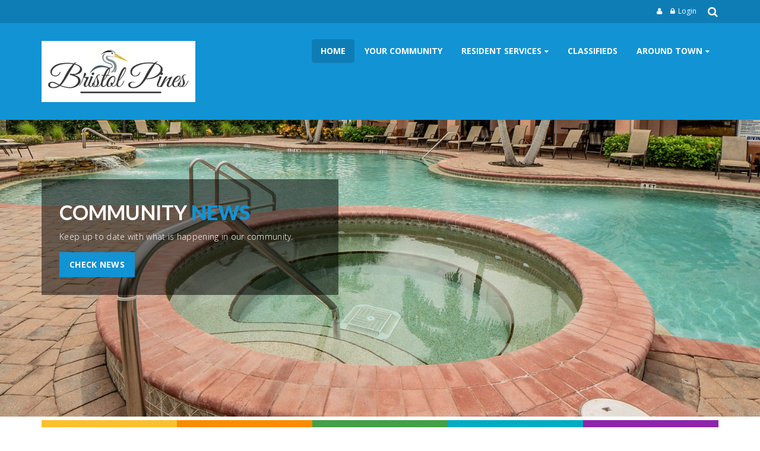

--- FILE ---
content_type: text/html; charset=utf-8
request_url: https://web.kw-ic.com/bristolpines/Home.aspx
body_size: 19411
content:
<!DOCTYPE html>
<html  lang="en-US">
<head id="Head"><title>
	Bristol Pines > Home
</title><meta content="text/html; charset=UTF-8" http-equiv="Content-Type" /><meta content="text/javascript" http-equiv="Content-Script-Type" /><meta content="text/css" http-equiv="Content-Style-Type" /><meta id="MetaDescription" name="DESCRIPTION" content="The official website for the residents of Bristol Pines" /><meta id="MetaKeywords" name="KEYWORDS" content="kwic, vertilinc" /><meta id="MetaCopyright" name="COPYRIGHT" content="KW Property Management" /><meta id="MetaAuthor" name="AUTHOR" content="Bristol Pines" /><meta name="RESOURCE-TYPE" content="DOCUMENT" /><meta name="DISTRIBUTION" content="GLOBAL" /><meta id="MetaRobots" name="ROBOTS" content="INDEX, FOLLOW" /><meta name="REVISIT-AFTER" content="1 DAYS" /><meta name="RATING" content="GENERAL" /><meta http-equiv="PAGE-ENTER" content="RevealTrans(Duration=0,Transition=1)" /><style id="StylePlaceholder" type="text/css"></style><link href="/Portals/_default/default.css?cdv=192" type="text/css" rel="stylesheet"/><link href="/Portals/_default/Skins/Vision/skin.css?cdv=192" type="text/css" rel="stylesheet"/><link href="/Portals/_default/Containers/Vision/container.css?cdv=192" type="text/css" rel="stylesheet"/><link href="/Portals/_default/Containers/Kepler/container.css?cdv=192" type="text/css" rel="stylesheet"/><script src="/Resources/Shared/Scripts/jquery/jquery.min.js?cdv=192" type="text/javascript"></script><script src="/Resources/Shared/Scripts/jquery/jquery-ui.min.js?cdv=192" type="text/javascript"></script><!--[if LT IE 9]><link id="IE8Minus" rel="stylesheet" type="text/css" href="/Portals/_default/Skins/Vision/css/ie8style.css" /><![endif]-->     
        
			    <script type="text/javascript">
			      var _gaq = _gaq || [];
			      _gaq.push(['_setAccount', 'UA-107584199-2']);
			      _gaq.push(['_trackPageview']);
			 
			      (function() {
				    var ga = document.createElement('script'); ga.type = 'text/javascript'; ga.async = true;
				    ga.src = ('https:' == document.location.protocol ? 'https://ssl' : 'http://www') + '.google-analytics.com/ga.js';
				    var s = document.getElementsByTagName('script')[0]; s.parentNode.insertBefore(ga, s);
			      })();
			    </script>
        
		  <style type="text/css">
	.treeview li { list-style-type: none }
</style></head>
<body id="Body">
    
    <form method="post" action="/bristolpines/Home.aspx" id="Form" enctype="multipart/form-data">
<div class="aspNetHidden">
<input type="hidden" name="StylesheetManager_TSSM" id="StylesheetManager_TSSM" value="" />
<input type="hidden" name="ScriptManager_TSM" id="ScriptManager_TSM" value="" />
<input type="hidden" name="__EVENTTARGET" id="__EVENTTARGET" value="" />
<input type="hidden" name="__EVENTARGUMENT" id="__EVENTARGUMENT" value="" />
<input type="hidden" name="__VIEWSTATE" id="__VIEWSTATE" value="I0TXS973sYaA+dWe1EgwBrGqOcRXdeaajQbvPpzOW4mciVEIa3D0JI+Wsu82Y/Da5JJaRE5r9o6jl30oIaMVB+95CjDoINCEMhMeBmRqrUpRKiN5MF+lPbtRHbpdMOOGwFdIndmqxm49o/zsdHQCH7WT/nHoF/8/nxGbRpWpwbCzPhPTjLQFiMjmTKPFmCoboWJvj/VoyAroBaAMw42Fk+VN0fNPtmLkjCHuKhJj9UIj8JUUIIyp72zxysIDb2VnMm8flHULnLCx3cl6lgGEY1udhkoTh81fI9zIyWR1/Bkao63/2Xxtd31zYS6VeiBGTjq+HEISJXhiM3ZMVRUJtia6IYDKxuJwJxjqhw4JEwWQucbuWcQcKp4GB7txPTUNWu2DwjytbemWD7t5ZrsarYIZ/bzBLGqm2gkihlj3EmWZelGLg7SBwNbZgzFil7kxxWl1f3cNymYexpxqsHPfkU1y8PzyuDZ+5jlEfsW5dErPgtztJ4WIYOQdwH+MtkJxjMOp3IlSoKpLKnAPs13iF2e9SM99p6BXagE9y0eHzZKp/95d4qXr9xiFfHOno2fp8/0q8Z+FjVUOAWY1Axicmti7rM1oEQTgOtWxwlPK62hzUELRN2ZU76eDLXz4arWlfcE+BBWVRDF05LawXeiAflJ7y0qNLpO/kTW9CJDPAazn+4sTh9cE3HFsKyj0bi8JZ1A8pt8v1Y/m10KMUOIzYd9HshJkDMcMNmxMwunqzepgLal/[base64]/iavAf+oc3uai/[base64]/T595K9Mlq32Tz8XvAOVzXSG7Qy/HscQ3RRDdx6XGzml5ZtfBh1t4tNaeaaWn1bni/hfffcRcaQguGR2YsuwBIIpjV14x7TN3PWIyDU1gUzj5OTkK/fbRu0f6acAp9bO5/B88gJTLqQqan3cfNaOWRJ1WhC0uIfY5SECxHqWVkCDnX4bmnzHofAx/JP5PvhZsefQgFPLQXo37OMMOOkNMF24IZq+zpYJltGiFLvY0qhho9adxzkprO+Llhg0v2WRPSG+xN29ZT7lTA/3X3WxxrT9l9dBaoB0urKLHHoIltGa5aQeC6q/QW5r3hOdCaEgH3+3JxNLx4xbl79B4S8amK0rbwRRB2w/5d3OVd43FTfXggfZBZfibFFLEbOAJtsM+pP5L3wDeo3BTDXR3MLFnCTHWUnzUwUXJDOVKNzyIVGSyM8/kg2O3HxUfA53wB+oDpUfwGL+7LHasmqdgFSKXGx+R7vFQMGi4FN5EySXCaf19slZt3VpZztQ5lL8mMPRVMJRIAcIb/[base64]//SC2Q4dVO9dp3cPzytR8dq3baBy0jHrCZogrYrjaskU+chmIbF3L7l6R2EdsrmDfcuPXbuVnnQYWcDeWsIByP+Xmo+yRAd+ZF7+1/YxFk+RaZQNYAxnp8FLEnbMv86SACz5mh0hiNiSpraOIWvD5YKQ38IB0MBJbj7WDDbNSPetw9heYkC1WOtffDCW/3iQ8aUqyIoSpJ7nEEAoVwYxOh6MMsbdoJZ5AjywGbE345xuyNu0yWsGYZU7llYlTaJJq718NalTo43P35UVMuIM2cYEpMRBos0TPKG02/[base64]/KN77586ccg0XGIG0un9PPCoCmSpA7AH8ZpJAaK/4vUIPBWdYIyQn6JQZbMF19357l2yPljVekFLLzQcs+O50puOp7/Tg51t01hFHnY0/2f940KtNzNcwDgYeHDsAqhPCVikXtgBRz3whvwWqanjZoEANwevF6Ooz6XG07rBCApRrmAZTSFSaSUn+DKFCLFOzjxVcBhfi7zACaja6UrfngO+y3XDr8949Hn890dNWA22IO7XdhZE88Z9HGEWKBd2ZOusj55f+wS9wO9V/Qgi9CjzSG/PPR3mIgZDI93qU2Ozh7iMgat508bHX7Zlud8LaECeFfobUqN/KSQk+W9I9Nt7GqHiwnGAqT9aZ/lFKFLaVR/2pITPIurSyUTa2SitRyCo9S1ZD9HBUwPZunWX2euFpDj5UBpyMkY0ITx7C9WHUyVpDaT9g43XR9QNBLQVHyDutbjthVu7sunKRpu5bMbkm+Hu3Azkw5I891E/hI5LzaVClAkN1MsKP8k1/CKb8l6rNK6+c+VKvb+6qJ08N5FKPgz+CKl5jkGAc4cLRCApitspcve1JonoUzS84m8qODZuQGV1/V903gmQe0ndtEicEBazF8cj9eMoaaDV1T+LVw6961mmxSPrg8lmIk3V/[base64]/ONOgp9e9FtNeVd7OizgErDgHmVQkwu9DANyN6ofNWP8yBpeRMkdFXyfp7oJefvIupjBFsy0HxF/d+Op+pzhmTXRYEuXCqIJHyLN7kPnqzJ2zPXYpcl+WmW7hXY69HZjBW776IuPQoET4uxR8VJnMro+lqarVDLa97x3vKpwAh6U0Yp3faS/oNsEf2U4GTQ6mNGxj/yTrgITvowgqjU3QHrAYdiJdMsI7t39ThTbLDDBQgP+Idq8qai02ruxAcf1F29TzX9r77ZCgfBBgpWeTpd0FN0iIE3gVfkB34ky4D2+PifVQ+aaGFEbcZ9VGrE1aEtvc061C/aZbm+tfjx3vGr4HxMQ00DORnP+itym+8zkPaUF7+kTonre7N74izx8a661cje1tRDIzar0zNctnA/I6rxBXYLP5zouiJoriSPOpLbmB8UgUTubannABdp8fnLf0fZx66i5BhbvWGZ8EEXcUX9aDwlCysWeL1MKbSnf18/[base64]/bfbCCFdhCpLmtk5B1KUtkj46Ud6RvYXSADj086ejuQ/a9F5qjOTOaFRXenhQkmGX3d6xWD83JOd5U1YbQZVzO+fQY4BOQ161zp4sr2iPG41+s3opGquTRa6D7tZG9c1l/Sd0TE2xydR7Z3wb15zxMTJzVakWGXF+TsK6AbtVh6n8ArEnrAbRKf5xsfQB2Akglz39QLxWyN2EMFF8//Gs32NS5qZWzYvUGVEExR0t/YrYL7GBdW7YmvpmwOgbdkExi+8ttHt/QUI3IujXBbTts28Lcact9XVISaDmLLvWyYFzVSc3KN0Vh3TUInu1gXvlpq54CMgYdBB5yl9B3TsvYFKdbEAT+tbHHXK9Ofe4CaY9A9mJDz5MfH64LPPbyTVkD/yi0HQzR+8DSyDRBuATZr96HEkMwE/4DBYFZ6hmrs6B0VEqy+zUEhR1twPgDeb6dXKtbOJgjJlf6yn/[base64]/m+XyuVnCiqDWhl07Ni4ysDY39OJR92yd/4uODsZJjZEX0XuQiH27Q2Qge4dnwVwByw/Hf8u+rEL640I2f1w9HzEuUnuvS9e8mVosIjdq0mU+KPkm5nxG/DUkDt1hsYx6GLmGj61d/SMz6h9qLxt0DLw1gMe1Y/QPH03g3U78+5ic+vFlrITRZBkVYuRu/QSJV6fWPYP/smVIP4D/[base64]/hJ/KVjBnQtQBSTWKDk5W+orO8v1+bwZVoZE8VOSHjfhEVMHulYou4OXXGBzv3p9bHFarwfMlzP8gQ/8xUAYgt8y4y/Tic/VkA7FWlxXf7WGwKZT12+2YGO5+LynQyN1RJA+qFjdizHBD/NHxrN7zjhWu/dqu+Lve6J6zWG/X98PZZACNzTe0Ydknme56fOj9Pr75sk1Xnfe0eZ4i4prA3oE2UndC3qmEQ+lfnTt4nrgTxIK+NIe4MrcGj7daRYyijZMxXIsK0S4q4Z0cJ3t6A/gVaXbMkCYtvREwUC5RvZqoxptthTK7k4y0zyi0YQo3PM9qq9z7Zozy0LNqkmstkSVQTPXO/CIjoc0TQ3oFfLzoIUMupkZq5AThdAsy3rcamgJUtMxrHsbacYRSTzCKHtId8QW0VhQcw/JgNJFXwrsBNapOKDxoKIBoFLtIkuz3/rBhXZO3NJWYh3rj8G0KvFD2iwjKSrcGG+AXAcXwfVi8wSXrV780Ym53EvNinoW5sZ9iTRez0IfgRu6Q9CfHEzPZdy4Uc7rSuFuHdEsbys6shsONSgLx+gyZAsyLwHpq/rED4ngC1UlUlxn4Bqdm+2YIBUQORq90Yg1569PdhTE6L2N8UockbS0VoIDyg3ZwRFVXPz+K7Uq5U3ujv6nPw9hjlpoWT6QeoSl07xfYu89g9T476OIiw6DbrQBT4OyvlmSu/GlS/vX9S9sg9nnbMvpPnwymiZe5CRDy1MIT2mV7qKOGxxIeO7OHRwWf0+DcLKFfEAZNRt05CIYvDxhPXGlTe9ZKQRUavbIjZSqRjVJ2noE2wKrSh5Xz3p13JmBkDvd59xxkL4p3WX/2UPnUvhE2Hb/R3STz0ptsR/GV4RpQLvSpmK21GZQKV5vqwhekyibghSAYgb6uX2O0H7XpjBxcIOovg1JIpcyKDZ/dLZTMu10aOxJYZ4CAJJ3zEb8cCL0A4OX3phvfiCwORu23uGpLxRFu7bFWmkIpX+luMWLVYz7/BMPfb5Le0Qwyd8+Yw8d+Ho748A4kx6jhutm59x59y9ZCpPhqPz7nYDbyoM26ypupy0B2kZ80iNIrSEfYSfnqOCSa0/F5p/A2vB/UfH0HA8PyWfxqKEEJnEVS8oserHvHOcfvJIJH88pJJ/[base64]/bDMwnwJ6NhhHgEjotKU4hvMGAu47brsTbO10NbHQ6YIBf3M+gmJ3je43zwpanS+M67KBAwEh4inNMtkXemHuZr9TK/XqzdvahENvHc0hfmHXgarLd8+gAUDODfw/dPLIKG9qNscXhWm8ejvgMBFaUt6K1J/8BenZyIswRNXgGpjt4jP/fCF0X/xG89bjqRSE9NOn0FmChyv+K9x2Ilk2rUn2LHMYVTq4ulgxwu0LCcc/nkKfcixMJnJ22dqsNDBxw27d+BkekWpC7V+q01HIZDHxlNUeKLQNzU6IURF5pPynrWSx7k8NgFv3g552RVldyRsYka9fDVzb+XVq8GdGtOxdgc+O3//axuYnSfZ+FlOb9+hkVJgFESXVZQrLX2SAsjkjeaUt8QzZ0S/HNhVdwTg5PwUrefWQgZ5r8hEkUpUCaXdwzMRLxYajk4p2petCTNT2gygBhlEst8F2wwBlEXZUHVRsfRLtmoDsrc9XjDmbqKkBtvw34WHQxrmkzXROEs23uGWMnAY4L172OeGC2MR12lbZqkxSdfUq11rJkYFK09+axt1WgpjYzlP+mLpa4RMTOJLziF/IdVwq1xzdZd6DfG5tLgJYzMobed19FE8SjqvwD1wVox2zQa1DolmH3LFkCE456KW1ggKVpoEYSn70dSVPs1dxVKnfR7QcHlREIW7WckEQkJ5WXrKjxvwoPEwVoOGCXhdjS1SAfl0jXqeCyMCHlqBjdyX/vo4Pa2nLIXIuzZA==" />
</div>

<script type="text/javascript">
//<![CDATA[
var theForm = document.forms['Form'];
if (!theForm) {
    theForm = document.Form;
}
function __doPostBack(eventTarget, eventArgument) {
    if (!theForm.onsubmit || (theForm.onsubmit() != false)) {
        theForm.__EVENTTARGET.value = eventTarget;
        theForm.__EVENTARGUMENT.value = eventArgument;
        theForm.submit();
    }
}
//]]>
</script>


<script src="/WebResource.axd?d=OzqpmhNy5KT0QH3mg34I2q65aZDvwSqH7nSwrG_pkg9zZuy3uowWzHsVwwjae96_8aF8NaqNliVTyYGC0&amp;t=638901397900000000" type="text/javascript"></script>


<script src="/Telerik.Web.UI.WebResource.axd?_TSM_HiddenField_=ScriptManager_TSM&amp;compress=1&amp;_TSM_CombinedScripts_=%3b%3bSystem.Web.Extensions%2c+Version%3d4.0.0.0%2c+Culture%3dneutral%2c+PublicKeyToken%3d31bf3856ad364e35%3aen-US%3aa8328cc8-0a99-4e41-8fe3-b58afac64e45%3aea597d4b%3ab25378d2" type="text/javascript"></script>
<div class="aspNetHidden">

	<input type="hidden" name="__VIEWSTATEGENERATOR" id="__VIEWSTATEGENERATOR" value="CA0B0334" />
	<input type="hidden" name="__VIEWSTATEENCRYPTED" id="__VIEWSTATEENCRYPTED" value="" />
	<input type="hidden" name="__EVENTVALIDATION" id="__EVENTVALIDATION" value="TzRWxOiVmgUuAlmHpADW4lGK7HZ/QIWJlwPBKybew3QKpVIOqG80ITIpDEk+bJ4mVnv9v9RGfpWWOQxzowihPMapUr/n2EOcf8UlCcbAf4sKp9RuQkEHp3gt6xAhJmPwFmZHL26csZ6yd3O4omRJKcLbjcDjVk7SwSTi+lonAzAdfxJtBqOa5cykhJY=" />
</div><script type="text/javascript">
//<![CDATA[
Sys.WebForms.PageRequestManager._initialize('ScriptManager', 'Form', [], [], [], 90, '');
//]]>
</script>

        <script src="/Portals/_default/Skins/Vision/slider/owl.carousel.js?cdv=192" type="text/javascript"></script><script src="/Portals/_default/Skins/Vision//DNNStandard/DNNStandard.js?cdv=192" type="text/javascript"></script><script src="/Portals/_default/Skins/Vision/slider/jquery.mousewheel.min.js?cdv=192" type="text/javascript"></script><script src="/Portals/_default/Skins/Vision/slider/jquery.touchSwipe.min.js?cdv=192" type="text/javascript"></script><script src="/Resources/Shared/Scripts/jquery/jquery.hoverIntent.min.js?cdv=192" type="text/javascript"></script><script src="/js/dnncore.js?cdv=192" type="text/javascript"></script><script src="/js/dnn.modalpopup.js?cdv=192" type="text/javascript"></script><script src="/Portals/_default/Skins/Vision/DNNMega/jquery.dnnmega.debug.js?cdv=192" type="text/javascript"></script><script src="/Portals/_default/Skins/Vision/TreeView/jquery.treeview.js?cdv=192" type="text/javascript"></script><script src="/Portals/_default/Skins/Vision/slider/jquery.nivo.slider.js?cdv=192" type="text/javascript"></script><script src="/Portals/_default/Skins/Vision/js/modernizr.custom.js?cdv=192" type="text/javascript"></script><script src="/Portals/_default/Skins/Vision/js/jquery.sticky.js?cdv=192" type="text/javascript"></script><script src="/Portals/_default/Skins/Vision/bootstrap/js/bootstrap.js?cdv=192" type="text/javascript"></script><script src="/Portals/_default/Skins/Vision/js/jquery.goup.min.js?cdv=192" type="text/javascript"></script><script src="/Portals/_default/Skins/Vision/js/viewport.js?cdv=192" type="text/javascript"></script><script src="/Portals/_default/Skins/Vision/slider/jquery.bxslider.js?cdv=192" type="text/javascript"></script><script src="/Portals/_default/Skins/Vision/slider/slider.js?cdv=192" type="text/javascript"></script><script src="/Portals/_default/Skins/Vision/js/jquery.fancybox.js?cdv=192" type="text/javascript"></script><script src="/Portals/_default/Skins/Vision/js/jquery.fancybox2.js?cdv=192" type="text/javascript"></script>
        
        
<!--[if lt IE 9]>
		<script src="http://html5shim.googlecode.com/svn/trunk/html5.js"></script>
<![endif]-->

<!-- bootstrap -->

<!-- basic -->




<!-- fancybox -->





















<div class="wrapper">
 <!-- Header -->
 <div class="SkinHeader BackgroundColor">  
   <div class="TopBar">
     <div class="SkinWidth">
       <div class="row">
         <div class="col-sm-6">
           
          </div>
          <div class="col-sm-6">
            <div class="login-style">
              <em class="fa fa-user"></em>
<!--close registerGroup-->&nbsp;&nbsp;<em class="fa fa fa-lock"></em><a id="dnn_dnnLOGIN_loginLink" title="Login" class="login" href="https://web.kw-ic.com/bristolpines/Login/tabid/4602/Default.aspx?returnurl=%2fbristolpines%2fHome.aspx">Login</a>
<!--close loginGroup-->&nbsp;&nbsp;<div class="language-object" >


</div>
              <div class="skin-search">
                <a title="Search" class="icon-search fa fa-search"></a>
                <div class="search_bg" id="Keywords"><span id="dnn_dnnSEARCH_ClassicSearch">
  
  
  <input name="dnn$dnnSEARCH$txtSearch" type="text" maxlength="255" size="20" id="dnn_dnnSEARCH_txtSearch" class="NormalTextBox" onkeydown="return __dnn_KeyDown(&#39;13&#39;, &#39;javascript:__doPostBack(%27dnn$dnnSEARCH$cmdSearch%27,%27%27)&#39;, event);" />&nbsp;
  <a id="dnn_dnnSEARCH_cmdSearch" class="search icon-search-2" href="javascript:__doPostBack(&#39;dnn$dnnSEARCH$cmdSearch&#39;,&#39;&#39;)">Search</a>
</span>


</div>
		      </div>
            </div>
		    <a title="Menu" href="#" class="menu_box fl"><em class="fa fa-bars"></em></a>          </div>
        </div>
        </div>
    </div>
   <!-- Navbar -->
   <div class="StickyNav">
     <div class="SkinWidth Navbar">
       <div class="dnn-logo"><a id="dnn_dnnLOGO_hypLogo" title="Bristol Pines" href="https://web.kw-ic.com/bristolpines/Home.aspx"><img id="dnn_dnnLOGO_imgLogo" src="/Portals/57/Images/bplogo.png" alt="Bristol Pines" style="border-width:0px;" /></a></div>
        <nav class="NavMenu"><!-- DDRmenu v02.00.01 - DNNStandard template --><div id="dnnMenu" class="dnnMenu">
  <ul class="topLevel">
    <li class="item selected current first"><a href="https://web.kw-ic.com/bristolpines/Home.aspx"><span>Home</span></a></li>
    <li class="item"><a style="cursor:pointer"><span>Your Community</span></a></li>
    <li class="item haschild"><a style="cursor:pointer"><span>Resident Services</span></a><div class="subLevel">
        <ul>
          <li class="item first"><a href="https://web.kw-ic.com/bristolpines/ResidentServices/AboutKWIC.aspx"><div><span>About KWIC</span></div></a></li>
          <li class="item last"><a href="https://web.kw-ic.com/bristolpines/ResidentServices/WebsiteFAQs.aspx"><div><span>Website FAQs</span></div></a></li>
        </ul>
      </div>
    </li>
    <li class="item"><a href="https://web.kw-ic.com/bristolpines/Classifieds.aspx"><span>Classifieds</span></a></li>
    <li class="item last haschild"><a style="cursor:pointer"><span>Around Town</span></a><div class="subLevel">
        <ul>
          <li class="item first"><a href="https://web.kw-ic.com/bristolpines/AroundTown/CalendarofEvents.aspx"><div><span>Calendar of Events</span></div></a></li>
          <li class="item"><a href="https://web.kw-ic.com/bristolpines/AroundTown/Dining.aspx"><div><span>Dining</span></div></a></li>
          <li class="item"><a href="https://web.kw-ic.com/bristolpines/AroundTown/NeighborhoodSearch.aspx"><div><span>Neighborhood Search</span></div></a></li>
          <li class="item"><a href="https://web.kw-ic.com/bristolpines/AroundTown/PetPlayground.aspx"><div><span>Pet Playground</span></div></a></li>
          <li class="item last"><a href="https://web.kw-ic.com/bristolpines/AroundTown/Traffic.aspx"><div><span>Traffic</span></div></a></li>
        </ul>
      </div>
    </li>
  </ul>
</div></nav>
      </div>
    </div>
 </div>
 <!-- MobileMenu -->
  <div class="MobileMenu">
	<!-- DDRmenu v02.00.01 - TreeView template --><ul class="filetree" id="dnn_ctl18">
  <li class="closed"><a href="https://web.kw-ic.com/bristolpines/Home.aspx" class="selected">Home</a></li>
  <li class="closed"><a>Your Community</a></li>
  <li class="closed"><a>Resident Services</a><ul style="list-item-style:none">
      <li class="closed"><a href="https://web.kw-ic.com/bristolpines/ResidentServices/AboutKWIC.aspx">About KWIC</a></li>
      <li class="closed"><a href="https://web.kw-ic.com/bristolpines/ResidentServices/WebsiteFAQs.aspx">Website FAQs</a></li>
    </ul>
  </li>
  <li class="closed"><a href="https://web.kw-ic.com/bristolpines/Classifieds.aspx">Classifieds</a></li>
  <li class="closed"><a>Around Town</a><ul style="list-item-style:none">
      <li class="closed"><a href="https://web.kw-ic.com/bristolpines/AroundTown/CalendarofEvents.aspx">Calendar of Events</a></li>
      <li class="closed"><a href="https://web.kw-ic.com/bristolpines/AroundTown/Dining.aspx">Dining</a></li>
      <li class="closed"><a href="https://web.kw-ic.com/bristolpines/AroundTown/NeighborhoodSearch.aspx">Neighborhood Search</a></li>
      <li class="closed"><a href="https://web.kw-ic.com/bristolpines/AroundTown/PetPlayground.aspx">Pet Playground</a></li>
      <li class="closed"><a href="https://web.kw-ic.com/bristolpines/AroundTown/Traffic.aspx">Traffic</a></li>
    </ul>
  </li>
</ul><script type="text/javascript">
        jQuery(function($) {
          $("#dnn_ctl18").treeview(
            {animated:100,MenuStyle:"TreeView"}
          );
        });
      </script>
  </div>
  <!-- BannerPane -->
  <div id="dnn_BannerPane" class="BannerPane"><div class="DnnModule DnnModule-DNN_HTML DnnModule-36939"><a name="36939"></a>
<div class="NoTitle">
     <div id="dnn_ctr36939_ContentPane" class="contentpane"><!-- Start_Module_36939 --><div id="dnn_ctr36939_ModuleContent" class="DNNModuleContent ModDNNHTMLC">
	<div id="dnn_ctr36939_HtmlModule_lblContent" class="Normal">
	<div class="home-banner">
<ul class="bxslider">
    <li>
    <div class="image" style="background-image: url(/portals/57/pb4.jpg);"></div>
    <div class="txt-content">
    <div class="container">
    <div class="box">
    <h2>Welcome to <span class="TextColor"><br />
    Bristol Pines </span>
    </h2>
    <p> and welcome to our brand new website! </p>
    <a href="/bristolpines/YourCommunity/CommunityCalendar.aspx" class="button btn-text-dark">Calendar</a>
    </div>
    </div>
    </div>
    </li>
    <li>
    <div class="image" style="background-image: url(/portals/57/pb2.jpg);"></div>
    <div class="txt-content">
    <div class="container">
    <div class="box">
    <h2>  Community <span class="TextColor"> News</span></h2>
    <p> Keep up to date with what is happening in our community. </p>
    <a href="/bristolpines/YourCommunity/Announcements.aspx" class="button btn-text-dark">Check News</a></div>
    </div>
    </div>
    </li>
    <li>
    <div class="image" style="background-image: url(/portals/57/pb3.jpg);"></div>
    <div class="txt-content">
    <div class="container">
    <div class="box">
    <h2>Update <span class="TextColor"><br />
    Your  Information</span>
    </h2>
    <p>Please make sure the management office has the latest contact information! </p>
    <a href="/bristolpines/ResidentServices/YourInformation.aspx" class="button btn-text-dark">Here</a>
    </div>
    </div>
    </div>
    </li>
</ul>
</div>
</div>

</div><!-- End_Module_36939 --></div>
     <div class="c_footer">
		</div>
</div>










































</div></div>
  <!-- Main content-->
  <div class="mycontent">
	
    <div class="SkinWidth">
      <div class="row">
		<div id="dnn_TopGrid12" class="col-sm-12 TopGrid12"><div class="DnnModule DnnModule-DNN_HTML DnnModule-36940"><a name="36940"></a>
<div class="Container007">
	<div class="dnntitle">
	  <div class="title-bg BackgroundColor">
	    <span id="dnn_ctr36940_dnnTITLE1_titleLabel" class="title">Text/HTML</span>



	  </div>
    </div>
	<div class="contentmain"> 
		<div id="dnn_ctr36940_ContentPane" class="contentpane"><!-- Start_Module_36940 --><div id="dnn_ctr36940_ModuleContent" class="DNNModuleContent ModDNNHTMLC">
	<div id="dnn_ctr36940_HtmlModule_lblContent" class="Normal">
	<div class="TopBoxes clearfix">
<div>
<div onclick="location.href='/bristolpines/yourcommunity/DocumentsandForms.aspx';" class="box bg-yellow box1">
<em class="fa fa-folder"></em>
<h6>Association Documents</h6>
</div>
<div onclick="location.href='/bristolpines/ResidentServices/AccountInformation.aspx';" class="box bg-orange box2">
<em class="fa fa-credit-card"></em>
<h6>Pay Online</h6>
</div>
<div onclick="location.href='/bristolpines/YourCommunity/Newsletters.aspx';" class="box bg-green box3">
<em class="fa fa-newspaper-o"></em>
<h6>Newsletter</h6>
</div>
<div onclick="location.href='/bristolpines/yourcommunity/CommunityCalendar.aspx';" class="box bg-blue box4">
<em class="fa fa-calendar"></em>
<h6>Activities Calendar</h6>
</div>
<div onclick="location.href='/bristolpines/yourcommunity/Announcements.aspx';" class="box bg-purple box5">
<em class="fa fa-check-square-o"></em>
<h6>Community News</h6>
</div>
</div>
</div>
</div>

</div><!-- End_Module_36940 --></div>
		<div class="c_footer">
		</div>
	</div>
</div>









































</div></div>
      </div>
	  <div class="row">
        <div id="dnn_TopGrid6A" class="col-sm-6 TopGrid6A"><div class="DnnModule DnnModule-DNN_HTML DnnModule-36941"><a name="36941"></a>
<div class="NoTitle">
     <div id="dnn_ctr36941_ContentPane" class="contentpane"><!-- Start_Module_36941 --><div id="dnn_ctr36941_ModuleContent" class="DNNModuleContent ModDNNHTMLC">
	<div id="dnn_ctr36941_HtmlModule_lblContent" class="Normal">
	<div class="row HomeServices">
<div class="col-sm-12">
<div class="box">
<a href="/bristolpines/YourCommunity/HurricaneInformation.aspx" target="_self"><em class="fa fa-plus-square">&nbsp;</em>
</a>
<div class="icon-right"><a href="/bristolpines/YourCommunity/HurricaneInformation.aspx" target="_self">
<h5>Emergency Preparedness</h5>
</a>
<p>Keep updated with weather advisories &amp; add your emergency contacts.</p>
</div>
</div>
</div>
<div class="col-sm-12">
<div class="box">
<a href="/bristolpines/YourCommunity/FacilitiesAmenities.aspx" target="_self"><em class="fa fa-calendar-check-o">&nbsp;</em>
</a>
<div class="icon-right"><a href="/bristolpines/YourCommunity/FacilitiesAmenities.aspx" target="_self">
<h5>Facilities and Amenities</h5>
</a>
<p>Check out the facilities and amenities availables in our community.</p>
</div>
</div>
</div>
<div class="col-sm-12">
<div class="box">
<a href="/bristolpines/YourCommunity/ResidentDirectory.aspx" target="_self"><em class="fa fa-user-plus">&nbsp;</em>
</a>
<div class="icon-right"><a href="/bristolpines/YourCommunity/ResidentDirectory.aspx">
<h5>Resident Directory</h5>
</a>
<p>Check out Residents here.</p>
</div>
</div>
</div>
<div class="col-sm-12">
<div class="box">
<a href="/bristolpines/ResidentServices/MaintenanceRequests.aspx" target="_self"><em class="fa fa-wrench">&nbsp;</em>
</a>
<div class="icon-right"><a href="/bristolpines/ResidentServices/MaintenanceRequests.aspx">
<h5>Maintenance Request</h5>
</a>
<p>Post a maintenance request for common areas of our property.</p>
</div>
</div>
</div>
</div>
</div>

</div><!-- End_Module_36941 --></div>
     <div class="c_footer">
		</div>
</div>










































</div></div>
		<div id="dnn_TopGrid6B" class="col-sm-6 TopGrid6B"><div class="DnnModule DnnModule-DNN_HTML DnnModule-36942"><a name="36942"></a>
<div class="NoTitle">
     <div id="dnn_ctr36942_ContentPane" class="contentpane"><!-- Start_Module_36942 --><div id="dnn_ctr36942_ModuleContent" class="DNNModuleContent ModDNNHTMLC">
	<div id="dnn_ctr36942_HtmlModule_lblContent" class="Normal">
	<img alt="" src="/portals/57/Images/bpines-8.jpg" style="width: 100%; height: 75%;" />
</div>

</div><!-- End_Module_36942 --></div>
     <div class="c_footer">
		</div>
</div>










































</div></div>
      </div>
      <div class="row">
        
		
		
      </div>
	  <div class="row">
        
		
		
		
      </div>
	  <div class="row">
        
		
      </div>
	  <div class="row">
        
		
      </div>
	  <div class="row">
        
		
      </div>
	  <div class="row">
        
		
      </div>
      <div class="row">
        
      </div>
    </div>
	<div class="ParallaxBg">
	  <div class="SkinWidth">
	    
      </div>
	</div>
	<div class="ParallaxBg">
	  <div id="dnn_ParallaxFullPane" class="ParallaxFullPane"><div class="DnnModule DnnModule-DNN_HTML DnnModule-36943"><a name="36943"></a>
<div class="NoTitle">
     <div id="dnn_ctr36943_ContentPane" class="contentpane"><!-- Start_Module_36943 --><div id="dnn_ctr36943_ModuleContent" class="DNNModuleContent ModDNNHTMLC">
	<div id="dnn_ctr36943_HtmlModule_lblContent" class="Normal">
	<div class="ParallaxContent">
<div class="row">
<div class="col-sm-12">
<div class="box clearfix">
<div class="image" style="background-image: url(/Portals/57/images/bpines_1.jpg);">
</div>
<div class="text">
<h1 class="TextColor">Visit </h1>
<h1 class="TextColor"> Our </h1>
<h1> Photo Gallery</h1>
<a href="/bristolpines/YourCommunity/PhotoGalleries.aspx" class="button btn-text-dark">More&nbsp;<em class="fa fa-camera">&nbsp;</em></a>
</div>
</div>
</div>
</div>
</div>
</div>

</div><!-- End_Module_36943 --></div>
     <div class="c_footer">
		</div>
</div>










































</div></div>
	</div>
    <div class="bg-gray">
      <div class="SkinWidth">
        <div class="row">
          
        </div>
      </div>
    </div>
	
	<div class="SkinWidth">
      <div class="row">
        
      </div>
    </div>
    <div class="SkinWidth">
	  <div class="row">
	    <div class="dnnpanes">
	      <div id="dnn_MiddleGrid6A" class="MiddleGrid6A col-sm-6"><div class="DnnModule DnnModule-DNN_HTML DnnModule-36944"><a name="36944"></a>
<div class="Container001">
	<div class="dnntitle titleicon">
		<span id="dnn_ctr36944_dnnTITLE1_titleLabel" class="title1">FAQs</span>



	</div>
	<div class="contentmain"> 
		<div id="dnn_ctr36944_ContentPane" class="contentpane"><!-- Start_Module_36944 --><div id="dnn_ctr36944_ModuleContent" class="DNNModuleContent ModDNNHTMLC">
	<div id="dnn_ctr36944_HtmlModule_lblContent" class="Normal">
	<div id="accordion" class="panel-group home-accordion">
<div class="panel panel-default">
<div class="panel-heading">
<h4 class="panel-title">
<a href="#collapse1" data-parent="#accordion" data-toggle="collapse" class="accordion-toggle collapsed">
<em class="fa fa-globe">&nbsp;</em>Website Support
</a>
</h4>
</div>
<div class="panel-collapse collapse" id="collapse1">
<div class="panel-body">
Please send all your website comments to <a href="mailto:kwicsupport@kwpmc.com" class="ApplyClass">kwicsupport@kwpmc.com</a></div>
</div>
</div>
<div class="panel panel-default">
<div class="panel-heading">
<h4 class="panel-title">
<a href="#collapse4" data-parent="#accordion" data-toggle="collapse" class="accordion-toggle">
<em class="fa fa-paint-brush">&nbsp;</em>
Website Design
</a>
</h4>
</div>
<div class="panel-collapse in" id="collapse4">
<div class="panel-body">
Please let us know your recommendations to improve our website.
</div>
</div>
</div>
</div>
</div>

</div><!-- End_Module_36944 --></div>
	</div>
	<div class="c_footer">
		</div>
</div>












































</div></div>
		  <div id="dnn_MiddleGrid6B" class="MiddleGrid6B col-sm-6"><div class="DnnModule DnnModule-DNN_HTML DnnModule-36945"><a name="36945"></a>
<div class="Container001">
	<div class="dnntitle titleicon">
		<span id="dnn_ctr36945_dnnTITLE1_titleLabel" class="title1">Our Responsibilities </span>



	</div>
	<div class="contentmain"> 
		<div id="dnn_ctr36945_ContentPane" class="contentpane"><!-- Start_Module_36945 --><div id="dnn_ctr36945_ModuleContent" class="DNNModuleContent ModDNNHTMLC">
	<div id="dnn_ctr36945_HtmlModule_lblContent" class="Normal">
	<div class="service-tabs">
<ul class="clearfix" id="myTab">
    <li class="active"><a href="#tab1" data-toggle="tab">Management</a></li>
    <li><a href="#tab2" data-toggle="tab">Board Members</a></li>
    <li class="last"><a href="#tab3" data-toggle="tab">Homeowners</a></li>
</ul>
<div id="myTabContent" class="tab-content">
<div class="tab-pane fade active in" id="tab1">
<!-- <img alt="" class="left" src="http://" /> -->
<div class="details">
<h6>Our Vision</h6>
<p>Our Vision is to provide the Homeowner and Condominium Associations throughout the state of Florida with the highest level of service utilizing our extensive accounting, management, technology, and customer service experience.
</p>
<h6>Our Philosophy</h6>
Our Philosophy can be characterized by 5 principles: Honesty, Respect, Customer Service, Attitude, and Teamwork<br />
<br />
</div>
</div>
<div class="tab-pane fade" id="tab2">
<!-- <img alt="" class="left" src="http://" /> -->
<div class="details">
<p>The Board is ultimately responsible for the oversight of the community association. Although the Board may retain and delegate some of its duties to volunteers, contractors and professionals, the Board is still ultimately responsible for the duties it may have assigned to others. </p>
</div>
</div>
<div class="tab-pane fade" id="tab3">
<!-- <img alt="" class="left" src="http://" /> -->
<div class="details">
<p>Homeowners are required to submit plans for any and all exterior improvements for approval to the Architectural Control Committee prior to installation. Our goal is to ensure choices are in harmony with the overall appearance of the community.  </p>
</div>
</div>
</div>
</div>
</div>

</div><!-- End_Module_36945 --></div>
	</div>
	<div class="c_footer">
		</div>
</div>












































</div></div>
        </div>
	    <div class="dnnpanes">
	      
		  
		  
        </div>
	    <div class="dnnpanes">
	      
		  
		  
		  
        </div>
        <div class="dnnpanes">
          
		  
        </div>
		<div class="dnnpanes">
          
		  
        </div>
	    <div class="dnnpanes">
	      
		  
        </div>
		<div class="dnnpanes">
	      
		  
        </div>
      </div>
	</div>
	<div class="BackgroundColor">
	  <div class="SkinWidth">
	    <div class="row">
	      
        </div>
      </div>
    </div>
    <div class="SkinWidth">
      <div class="row">
	    <div id="dnn_BottomGrid12" class="BottomGrid12 col-sm-12"><div class="DnnModule DnnModule-DNN_IFrame DnnModule-36950"><a name="36950"></a>
<div class="NoTitle">
     <div id="dnn_ctr36950_ContentPane" class="contentpane"><!-- Start_Module_36950 --><div id="dnn_ctr36950_ModuleContent" class="DNNModuleContent ModDNNIFrameC">
	<iframe id="dnn_ctr36950_IFrame_htmIFrame" src="https://kw-ic.com/bristolpines/interfaces/portalParts/ourCommunity/ourCommunity.asp" hideadminborder="False" height="450px" searchonce="False" frameborder="0" scrolling="no" width="100%">Your browser does not support inline frames</iframe>

</div><!-- End_Module_36950 --></div>
     <div class="c_footer">
		</div>
</div>










































</div></div>
	    <div class="dnnpanes">
	      
		  
        </div>
	    <div class="dnnpanes">
	      
		  
		  
        </div>
	    <div class="dnnpanes">
	      
		  
		  
		  
        </div>
        <div class="dnnpanes">
          
		  
        </div>
	    <div class="dnnpanes">
	      
		  
        </div>
	    <div class="dnnpanes">
	      
		  
        </div>
		<div class="dnnpanes">
	      
		  
        </div>
	    
      </div>
    </div>
  </div>
  <section class="BackgroundColor FooterColorArea">
	  <div class="SkinWidth">
	    <div class="row">
	      
        </div>
      </div>
  </section>
  <!-- footer-->
  <div class="skin-footer">
    <div class="footer-main">
      <div class="SkinWidth">
        <div class="row">
          <div id="dnn_FooterPane1" class="col-sm-3 FooterPane1"><div class="DnnModule DnnModule-DNN_HTML DnnModule-36946"><a name="36946"></a>
<div class="Container014">
  <div class="dnntitle">
		<span id="dnn_ctr36946_dnnTITLE1_titleLabel" class="title1">CONTACT US</span>



		<div class="clear"></div>
  </div>
	<div class="contentmain"> 
		<div id="dnn_ctr36946_ContentPane" class="contentpane"><!-- Start_Module_36946 --><div id="dnn_ctr36946_ModuleContent" class="DNNModuleContent ModDNNHTMLC">
	<div id="dnn_ctr36946_HtmlModule_lblContent" class="Normal">
	<div class="clearfix home-contact">
<p>Bristol Pines</p>
<ul class="contact-info">
    <li><em class="fa fa-map-marker">&nbsp;</em>7461 Bristol Circle, Naples, FL 34120</li>
    <li><em class="fa fa-phone">&nbsp;</em>(239)-403-9018</li>
    <li><em class="fa fa-envelope-o">&nbsp;</em><a href="mailto:bristolpines@kwpmc.com" class="ApplyClass">bristolpines@kwpmc.com</a></li>
    <li>&nbsp;</li>
</ul>
</div>
</div>

</div><!-- End_Module_36946 --></div>
	</div>
	<div class="c_footer">
  </div>
</div>












































</div></div>
		  <div id="dnn_FooterPane2" class="col-sm-3 FooterPane2"><div class="DnnModule DnnModule-DNN_HTML DnnModule-36947"><a name="36947"></a>
<div class="Container014">
  <div class="dnntitle">
		<span id="dnn_ctr36947_dnnTITLE1_titleLabel" class="title1">CONTACT KW PMC</span>



		<div class="clear"></div>
  </div>
	<div class="contentmain"> 
		<div id="dnn_ctr36947_ContentPane" class="contentpane"><!-- Start_Module_36947 --><div id="dnn_ctr36947_ModuleContent" class="DNNModuleContent ModDNNHTMLC">
	<div id="dnn_ctr36947_HtmlModule_lblContent" class="Normal">
	<div class="clearfix home-contact">
<p>KWPMC Corporate Headquarters</p>
<ul class="contact-info">
    <li><em class="fa fa-map-marker">&nbsp;</em>8200 NW 33rd Street, <br />
    Suite 300, Miami, FL 33122</li>
    <li><em class="fa fa-phone">&nbsp;</em>+1 (305) 476-9188</li>
    <li><em class="fa fa-phone">&nbsp;</em>Toll Free (800) 514-5770</li>
    <li><em class="fa fa-envelope-o">&nbsp;</em><a href="https://www.facebook.com/KWPMC/" target="_blank">Visit our FACEBOOK page</a></li>
</ul>
</div>
</div>

</div><!-- End_Module_36947 --></div>
	</div>
	<div class="c_footer">
  </div>
</div>












































</div></div>
		  <div id="dnn_FooterPane3" class="col-sm-3 FooterPane3"><div class="DnnModule DnnModule-DNN_HTML DnnModule-36948"><a name="36948"></a>
<div class="Container014">
  <div class="dnntitle">
		<span id="dnn_ctr36948_dnnTITLE1_titleLabel" class="title1">USE FULL LINK</span>



		<div class="clear"></div>
  </div>
	<div class="contentmain"> 
		<div id="dnn_ctr36948_ContentPane" class="contentpane"><!-- Start_Module_36948 --><div id="dnn_ctr36948_ModuleContent" class="DNNModuleContent ModDNNHTMLC">
	<div id="dnn_ctr36948_HtmlModule_lblContent" class="Normal">
	<ul class="home-other-links">
    <li><a href="https://kwpmc.com/property-management-news/" target="_blank"><em class="fa fa-angle-right">&nbsp;</em> KW News</a></li>
    <li><a href="http://www8.miamidade.gov/Apps/PA/PAOnlineTools/Taxes/TaxEstimator.aspx" target="_blank"><em class="fa fa-angle-right">&nbsp;</em> Tax Estimator</a></li>
    <li><a href="http://www.leg.state.fl.us/Statutes/index.cfm?App_mode=Display_Statute&amp;URL=0700-0799/0718/0718.html" target="_blank"><em class="fa fa-angle-right">&nbsp;</em> Florida Statutes</a></li>
</ul>
</div>

</div><!-- End_Module_36948 --></div>
	</div>
	<div class="c_footer">
  </div>
</div>












































</div></div>
		  <div id="dnn_FooterPane4" class="col-sm-3 FooterPane4"><div class="DnnModule DnnModule-DNN_HTML DnnModule-36949"><a name="36949"></a>
<div class="Container014">
  <div class="dnntitle">
		<span id="dnn_ctr36949_dnnTITLE1_titleLabel" class="title1">OTHER CONTACTS</span>



		<div class="clear"></div>
  </div>
	<div class="contentmain"> 
		<div id="dnn_ctr36949_ContentPane" class="contentpane"><!-- Start_Module_36949 --><div id="dnn_ctr36949_ModuleContent" class="DNNModuleContent ModDNNHTMLC">
	<div id="dnn_ctr36949_HtmlModule_lblContent" class="Normal">
	<p>We are always here to help and support our residents.</p>
<ul class="home-other-links">
    <li><a href="/bristolpines/ResidentServices/WebsiteFAQs.aspx"><em class="fa fa-angle-right">&nbsp;</em> Website Support</a></li>
    <li><a href="https://kwpmc.com/membership-information/" target="_blank"><em class="fa fa-angle-right">&nbsp;</em> Ownership Update</a></li>
    <li><a href="https://kwpmc.com/estoppel-request/" target="_blank"><em class="fa fa-angle-right">&nbsp;</em> Estoppel Requests</a></li>
    <li><a href="https://www.linkedin.com/company/kw-property-management-and-consulting" target="_blank"><em class="fa fa-angle-right">&nbsp;</em> KWPMC on Linked IN</a></li>
</ul>
</div>

</div><!-- End_Module_36949 --></div>
	</div>
	<div class="c_footer">
  </div>
</div>












































</div></div>
        </div>
      </div>
    </div>
    <footer class="footer-bar">
      <div class="SkinWidth">
        <div class="row">
          <div class="col-sm-6 copyright left"><span id="dnn_dnnCOPYRIGHT_lblCopyright" class="copyright">KW Property Management</span>
&nbsp; | &nbsp;<a id="dnn_dnnTerms_hypTerms" class="TermsCss" rel="nofollow" href="https://web.kw-ic.com/bristolpines/terms.aspx">Terms Of Use</a>&nbsp; |&nbsp; <a id="dnn_dnnPrivacy_hypPrivacy" class="TermsCss" rel="nofollow" href="https://web.kw-ic.com/bristolpines/privacy.aspx">Privacy Statement</a></div>
		  <div id="dnn_FooterPane" class="col-sm-6 FooterPane right"><div class="DnnModule DnnModule-DNN_IFrame DnnModule-34537"><a name="34537"></a>

<div class="Invisible"> <div id="dnn_ctr34537_ContentPane"><!-- Start_Module_34537 --><div id="dnn_ctr34537_ModuleContent" class="DNNModuleContent ModDNNIFrameC">
	<iframe id="dnn_ctr34537_IFrame_htmIFrame" src="https://kw-ic.com/bristolpines/system/dologindnn.aspx?username=" hideadminborder="False" height="1px" searchonce="False" frameborder="0" scrolling="no" width="100%">Your browser does not support inline frames</iframe>

</div><!-- End_Module_34537 --></div> </div>




















</div></div>
        </div>
      </div>
    </footer>
  </div>
  <div id="goup" style="display: inline;" class="goup"></div>
</div>


<!-- back to top-->
<script type="text/javascript" language="javascript">
$('#goup').goup({
    imgsrc:'/Portals/_default/Skins/Vision//images/up.png'});
</script>

<!-- StickyNav LoginStatus-->
<script type="text/javascript">
if("False"=="True")
{
   $(".StickyNav").addClass("loginstatus");
   
}

</script>			  
<!-- stat count -->
<script type="text/javascript">
    (function($) {
        "use strict";
        function count($this){
        var current = parseInt($this.html(), 10);
        current = current + 1; /* Where 50 is increment */    
        $this.html(++current);
            if(current > $this.data('count')){
                $this.html($this.data('count'));
            } else {    
                setTimeout(function(){count($this)}, 50);
            }
        }            
        $(".stat-count").each(function() {
          $(this).data('count', parseInt($(this).html(), 10));
          $(this).html('0');
          count($(this));
        });
   })(jQuery);
</script>


<!-- Elfsight Accessibility | Untitled Accessibility -->
<script src="https://elfsightcdn.com/platform.js" async></script>
<div class="elfsight-app-8dc353bd-0a87-4b35-b8dd-07470cb89fdc" data-elfsight-app-lazy></div>
        <input name="ScrollTop" type="hidden" id="ScrollTop" />
        <input name="__dnnVariable" type="hidden" id="__dnnVariable" autocomplete="off" />
        
    
<script type="text/javascript" src="/Resources/Shared/scripts/initWidgets.js" ></script></form>
    
    
</body>
</html>

--- FILE ---
content_type: text/html
request_url: https://kw-ic.com/bristolpines/interfaces/portalParts/ourCommunity/ourCommunity.asp
body_size: 4346
content:

<!DOCTYPE html PUBLIC "-//W3C//DTD XHTML 1.0 Transitional//EN" "http://www.w3.org/TR/xhtml1/DTD/xhtml1-transitional.dtd">
<html xmlns="http://www.w3.org/1999/xhtml">
<head>
<meta http-equiv="Content-Type" content="text/html; charset=utf-8" />
<title>Our Community</title>
<link href="default.css?cdv=90" type="text/css" rel="stylesheet"/>
<link href="skin.css?cdv=90" type="text/css" rel="stylesheet"/>
<link href="HomePage02.css?cdv=90" type="text/css" rel="stylesheet"/>
<link href="container.css?cdv=90" type="text/css" rel="stylesheet"/>
<link href="Style.css?cdv=90" type="text/css" rel="stylesheet"/>
<script src="jquery.js?cdv=90" type="text/javascript"></script>
<script src="jquery-migrate.js?cdv=90" type="text/javascript"></script>
<script src="jquery-ui.js?cdv=90" type="text/javascript"></script>
<link  rel="stylesheet" type="text/css" href="https://fonts.googleapis.com/css?family=Raleway" />
<link rel="stylesheet" type="text/css" href="https://maxcdn.bootstrapcdn.com/font-awesome/4.6.3/css/font-awesome.min.css">
<script src="https://ajax.googleapis.com/ajax/libs/jquery/1.10.2/jquery.min.js"></script>
<script src="waypoints.min.js"></script> 
<script src="jquery.counterup.min.js"></script>
</head>

<body>


<div style="padding-top:20px; background-color:#f4f4f4;">
<h3 class="home02-title" style="text-align:center;">Our Community <div style="font-size: 15px;color: #666666;line-height: 1.2;font-weight: bold;"><br> In numbers...</div></h3>
 
<div class="row">
<div class="col-md-6 col-sm-6">
<div class="home02-ibox03">
<div class="decorate color-2" data-percent="100">
<div class="fa fa-users">&nbsp;</div>
<canvas id="myCanvas" height="200" width="200"></canvas>
</div>
 
<div class="animation number animated"><span class=".integers">641</span></div>
 
<div class="title">Residents</div>
 
<p>You can connect with your neighbors in the resident directory.</p>
</div>
</div>
 
<div class="col-md-6 col-sm-6">
<div class="home02-ibox03">
<div class="decorate color-3" data-percent="100">
<div class="fa fa-paw">&nbsp;</div>
<canvas id="myCanvas2" height="200" width="200"></canvas>
</div>
 
<div class="animation number animated"><span class=".integers">123</span></div>
 
<div class="title">Pets</div>
 
<p>Please make sure you register your pet with the county and management.</p>
</div>
</div>

</div>




</body>
</html>
<script language="javascript">
(function() {
  var requestAnimationFrame = window.requestAnimationFrame || window.mozRequestAnimationFrame ||
                              window.webkitRequestAnimationFrame || window.msRequestAnimationFrame;
  window.requestAnimationFrame = requestAnimationFrame;
})();
 

 var canvas = document.getElementById('myCanvas');
 var context = canvas.getContext('2d');
 var x = canvas.width / 2;
 var y = canvas.height / 2;
 var radius = 75;
 var endPercent = 110;
 var curPerc = 0;
 var counterClockwise = false;
 var circ = Math.PI * 2;
 var quart = Math.PI / 2;

 context.lineWidth = 10;
 context.strokeStyle = '#7770cc';
 context.shadowOffsetX = 0;
 context.shadowOffsetY = 0;
 context.shadowBlur = 10;
 context.shadowColor = '#656565';


 var canvas2 = document.getElementById('myCanvas2');
 var context2 = canvas2.getContext('2d');
 var x2 = canvas2.width / 2;
 var y2 = canvas2.height / 2;
 var radius2 = 75;
 var endPercent2 = 110;
 var curPerc2 = 0;
 var counterClockwise2 = false;
 var circ2 = Math.PI * 2;
 var quart2 = Math.PI / 2;

 context2.lineWidth = 10;
 context2.strokeStyle = '#b75ccd';
 context2.shadowOffsetX = 0;
 context2.shadowOffsetY = 0;
 context2.shadowBlur = 10;
 context2.shadowColor = '#656565';

 function animate(current) {
     context.clearRect(0, 0, canvas.width, canvas.height);
     context.beginPath();
     context.arc(x, y, radius, -(quart), ((circ) * current) - quart, false);
     context.stroke();
     curPerc++;
     if (curPerc < endPercent) {
         requestAnimationFrame(function () {
             animate(curPerc / 100)
         });
     }
 }

 function animate2(current2) {
     context2.clearRect(0, 0, canvas2.width, canvas2.height);
     context2.beginPath();
     context2.arc(x2, y2, radius2, -(quart2), ((circ2) * current2) - quart2, false);
     context2.stroke();
     curPerc2++;
     if (curPerc2 < endPercent2) {
         requestAnimationFrame(function () {
             animate2(curPerc2 / 100)
         });
     }
 }

 animate();
 animate2();
 
jQuery(document).ready(function( $ ) {

$('span').counterUp({

delay: 10, // the delay time in ms

time: 1000 // the speed time in ms

});

});

</script>

--- FILE ---
content_type: text/css
request_url: https://web.kw-ic.com/Portals/_default/Skins/Vision/skin.css?cdv=192
body_size: 4859
content:
/* ********** google fonts ************** */ 
@import url(https://fonts.googleapis.com/css?family=Open+Sans:100,200,300,400,500,600,700,800,900);
@import url(https://fonts.googleapis.com/css?family=Raleway:100,200,300,400,500,600,700,800,900);
@import url(https://fonts.googleapis.com/css?family=Oswald:400,700,300);
@import url(https://fonts.googleapis.com/css?family=Lato:400,100,300,700,900);
@import url(https://fonts.googleapis.com/css?family=Roboto);

/* basic css */
@import url(css/layout.css);
@import url(css/slider.css);
@import url(css/fancybox.css);
@import url(fonts/font-awesome.css);
@import url(css/portfolio.css);
@import url(css/owl.carousel.css);
@import url(css/custom.css);
@import url(css/module.css);


/* Menu css */
@import url(DNNStandard/DNNStandard.css);
@import url(DNNMega/dnnmega.css);
@import url(TreeView/jquery.treeview.css);

/* Color css */
@import url(color/blue.css);

/* bootstrap css*/
@import url(bootstrap/css/bootstrap.css);
@import url(bootstrap/css/docs.min.css);









/* ********** Skin Style ************** */ html,body,div,span,object,iframe,h1,h2,h3,h4,h5,h6,p,a,abbr,address,cite,del,dfn,em,img,ins,q,small,strong,sub,sup,dl,dt,dd,fieldset,form,label,legend,table,caption,tbody,tfoot{border:0; padding:0; margin:0; }
pre .string, pre .support.value {
    font-weight: normal;
    color: #D14;
}
article,aside,figure,figure img,figcaption,hgroup,footer,header,nav,section,video,object{display:block}
a img{border:0}
figure{ position:relative;}
figure img{width:100%}
img, object, embed{ max-width: 100%;}
img { height: auto; vertical-align: top;}
ul li {
    list-style-type: none;
}
#Body{
	 padding:0; margin:0; }
html,body{
	font-family:open sans, Arial, Helvetica, sans-serif;
	margin:0px; 
	padding:0px;
	font-size:12px; 
	color:#444444;
	line-height:1.5em;
}

A, A:link, A:active, A:visited{
    -moz-transition: all 0.7s ease 0s;
	-webkit-transition: all 0.7s ease 0s;
	-o-transition: all 0.7s ease 0s;
	transition: all 0.7s ease 0s;
    border: medium none;
    outline: medium none;
    text-decoration: none!important;
}

a:hover{
	 color:#333;
}

.Head									{ font-size:12px;font-weight:bold;color:#4a4949;}
.SubHead								{ font-size:12px;color:#4a4949;}
.SubSubHead								{ font-size:12px; color:#4a4949; }
.Normal {
	font-size: 13px;
	line-height: 1.7em;
	color: #666666;
	font-family:open sans, Arial, Helvetica, sans-serif;
	letter-spacing:0.3px;
	  -webkit-font-smoothing:antialiased;

}

h1 {
    font-size: 48px;
}
h2 {
    font-size: 36px;
}
h3 {
    font-size: 30px;
}
h4 {
    font-size: 24px;
}
h5{ 
	font-size:20px; 
}
h6{ 
	font-size:16px; 
}
h1, h2, h3, h3, h4, h5, h6 {
  font-family:lato, open sans, Arial, Helvetica, sans-serif;
  letter-spacing: 0.1px;
  line-height: 1.5;
  font-weight:400;
  -webkit-font-smoothing:antialiased;
  
}


.headp{
	float:left;
	padding:5px;
}
.clear{  clear:both; line-height:0; font-size:0; height:0;}
.dnnpanes { clear:both;-moz-box-sizing:border-box;box-sizing:border-box; }
.clearafter {
    display: block;
}
.paneOutline {
    border: 1px dashed #ccc;
}
.paneOutline2 {
    border: 1px #ccc dotted;
    color: #ccc;
}
.dnnCheckbox .mark {
    display: inline-block;
    background: none repeat scroll 0% 0% transparent;
}


/* ********** Buttons Style ************** */
form#Form{
	height:100%;}
.ModuleTitle_SubMenu{
	z-index:9999!important;}	
.clearafter:after{
	clear:both;
	content:".";
	height:0px;
	font-size:0px;
	visibility:hidden;
	display:block;
	}
.clearafter{
	display:inline-block;}
.clearafter{
	display:block;}
.ControlPanel .CommandButton,
.ControlPanel A.CommandButton:link,
.ControlPanel A.CommandButton:visited,
.ControlPanel A.CommandButton:active{
	font-size:100%;color:#000;text-decoration:none;font-weight:normal;}
.ControlPanel A.CommandButton:hover{
	color:#000; text-decoration: underline; font-weight:normal; }
/* ********** Control Panel Style ************** */
.megaborder { 
    -moz-box-sizing: content-box;
	-webkit-box-sizing: content-box;
	-o-box-sizing: content-box;
	-moz-box-sizing: content-box;
}
#ControlBar {
    -moz-box-sizing: content-box;
	-webkit-box-sizing: content-box;
	-o-box-sizing: content-box;
	-moz-box-sizing: content-box;
}
#ControlEditPageMenu > li > a{
    -moz-box-sizing: content-box;
	-webkit-box-sizing: content-box;
	-o-box-sizing: content-box;
	-moz-box-sizing: content-box;
}
#ControlEditPageMenu > li > a.controlBar_editPageInEditMode {
    -moz-box-sizing: content-box;
	-webkit-box-sizing: content-box;
	-o-box-sizing: content-box;
	-moz-box-sizing: content-box;
}
.dnn_mact > li.actionMenuMove > ul li {
    -moz-box-sizing: content-box;
	-webkit-box-sizing: content-box;
	-o-box-sizing: content-box;
	-moz-box-sizing: content-box;
}
.dnnDropDownList .selected-item a, .dnnDropDownList .selected-item a:link, .dnnDropDownList .selected-item a:visited, .dnnDropDownList .selected-item a:hover, .dnnDropDownList .selected-item a:active {
    -moz-box-sizing: content-box;
	-webkit-box-sizing: content-box;
	-o-box-sizing: content-box;
	-moz-box-sizing: content-box;
}
#ControlActionMenu > li > a{
    -moz-box-sizing: content-box;
	-webkit-box-sizing: content-box;
	-o-box-sizing: content-box;
	-moz-box-sizing: content-box;
}
#ControlNav > li > a{
    -moz-box-sizing: content-box;
	-webkit-box-sizing: content-box;
	-o-box-sizing: content-box;
	-moz-box-sizing: content-box;
}
#ControlBar li {
    -moz-box-sizing: content-box;
	-webkit-box-sizing: content-box;
	-o-box-sizing: content-box;
	-moz-box-sizing: content-box;
}

.dnnForm .ui-widget-header, .dnnFormPopup .ui-widget-header {
    -moz-box-sizing: content-box;
	-webkit-box-sizing: content-box;
	-o-box-sizing: content-box;
	-moz-box-sizing: content-box;
    border-bottom: 4px solid #292929;
    font-weight: bold;
}
.dnnActionMenuTag {
    -moz-box-sizing: content-box;
	-webkit-box-sizing: content-box;
	-o-box-sizing: content-box;
	-moz-box-sizing: content-box;
    background: -moz-linear-gradient(center top , #F3F3F3 0%, #CFCFCF 100%) repeat scroll 0 0 transparent;
    border: 1px solid #999999;
    border-radius: 3px 3px 3px 3px;
    cursor: default;
    display: block;
    font-size: 11px;
    font-weight: bold;
    height: 16px;
    line-height: 16px;
    min-width: 65px;
    padding: 5px 10px;
}
.CommandButton,
A.CommandButton:link,
A.CommandButton:visited,
A.CommandButton:active{
	font-size:100%;color:#0dc1d5;text-decoration:none;font-weight:normal;}
A.CommandButton:hover{
	  text-decoration: underline; font-weight:normal; }
	
.FileManager A,
.FileManager A:link,
.FileManager A:visited,
.FileManager A:active{
	color:#000;text-decoration: underline;}
.FileManager A:hover{
	color:#000;text-decoration:none;}



/* ********** Other Style ************** */	
#dnn_wrapper{
	min-height:100%;
	background:url(images/body_bg.jpg) 50% 0px no-repeat #000000;
	position:relative;
	overflow:hidden;
	}
* html #dnn_wrapper{
	height:100%;}
	
/* ******some color style for black background ******** */
.dnnForm h2.dnnFormSectionHead a, .dnnForm h2.dnnFormSectionHead a:visited{
	color:#ccc;
}
#dnn_ctr412_dnn_ctr412_Tabs_UPPanel span.rtIn{
	color:#ccc;
}
.dnnTreeLegend h3{
	color:#353535;
}
.dnnFormItem input[type="checkbox"], .dnnFormItem input[type="radio"], .dnnFormItem input[type="file"], .dnnFormItem input[type="button"], .dnnFormItem input.rcbInput{
	color:#ccc;
}


/* SIDE NAV */

.DataGrid_Item{
	font-size:11px;}
.DataGrid_AlternatingItem{
	font-size:11px;}

.DNNEmptyPane{
	display:none;}


.dnn_space{
	height:8px;
	font-size:0px;}


			

/*Awesome Icon*/
.awesome-icon A, 
.awesome-icon A:link, 
.awesome-icon A:active, 
.awesome-icon A:visited { color:#222; line-height:2;}

.awesome-icon A:hover { color:#aaa;}

/*stat cont*/
 
.stat {
    text-align: center;
    color: #fff;
}
.stat .col-sm-3 { margin:20px 0;}
.milestone-counter span {
  font-size: 48px;
  font-weight: 300;
  display: block;
  line-height: 1.5;
  font-family: lato;
}
.count-top{
    text-align: center;
    color: #FFF;
    font-size: 16px;
    line-height: 1.8;
    width: 80%;
    margin: 0px auto 30px;
}
.milestone-counter em {
    font-size: 70px;
    margin: 0px 10px 0px 0px;
    display: block;
}
.highlight {
   color:#111;
   padding:20px 10px;
   font-weight:bold;
   display:block;
   overflow:hidden;
   margin-bottom:0;
   font-size:48px;
}
.stat i {
    color:#f7c221;
}
.milestone-details {
    font-size: 16px;
    line-height: 2em;
    font-weight: 600;
    text-transform: uppercase;
}
/* stat2*/
.stat2 { color:#fff; padding: 25px 0;}
.stat2 h2 {
    text-align: center;
    color: #FFF;
    font-weight: 700;
    font-size: 28px;
}
.stat2 .subtitle {
    text-align: center;
    padding: 20px 20%;
}
.stat2 .col-sm-3 { margin:20px 0;}

.stat2 .milestone-counter { text-align:center;}
.stat2 .milestone-details {
    font-size: 18px;
    line-height: 2em;
    text-transform: uppercase;
}
.stat2 .milestone-counter span {
    font-size: 40px;
    display: block;
    line-height: 1em;
}

.stat2 .milestone-counter em {
    font-size: 50px;
    margin: 0px 10px 0px 0px;
    display: inline-block;
    border: 1px solid #fff;
    border-radius: 50%;
    width: 130px;
    height: 130px;
    line-height: 130px;
    text-align: center;
}
.stat2 .milestone-counter em:hover { border:5px solid #fff; line-height:125px}

/* portfolio  */
ul.thumbnails { margin:0; padding:0; list-style:none;}
ul.thumbnails li {
    margin: 0px;
    padding: 0px;
    list-style: none outside none;
    width: 25%;
    float: left;
    position: relative;
	
}
.portfolio .nav-pills { text-align:center; margin:0 0 40px 0;}
.portfolio .nav-pills li a {
	display: inline-block;
	vertical-align: top;
	color: #fff;
	border: 1px solid #fff;
	padding: 8px 30px;
	border-radius: 50px;
	font-size: 14px;
	margin: 0 5px;
}
.portfolio .nav-pills li a:hover { color:#000;}
.portfolio .nav-pills li {
    display: inline-block;
	float:none;
	cursor:pointer;
	
}
.portfolio-features { display:none;}
.portfolio .details-cover {
    position: absolute;
    height: 100%;
    width: 100%;
    top: 0px;
    left: 0px;
    z-index: 1;
    opacity: 0.85;
	text-align:center;
	background:#000;
	display:none;
	
}
.portfolio .details-link a { color:#fff; margin:0 5px;}
.portfolio .details-link em{
	border-radius: 50%;
	padding: 10px;
	font-size: 18px;
}
.details-link a em {
    color: #FFF;
    border: 1px solid #FFF;
    border-radius: 50%;
    width: 45px;
    height: 45px;
    line-height: 45px;
    text-align: center;
    font-size: 18px;
    vertical-align: top;
}
.portfolio .details-cover em {
	font-size: 20px;
	display: inline-block;
	width: 40px;
	height: 40px;
	border-radius: 100%;
	text-align: center;
	line-height: 40px;
}

ul.thumbnails li:hover .details-cover  { display:block;}
.details-link {
    margin: 0 0 10px 0;
}
.nav > li > a:hover { background:#fff;}

/*how to use*/
.how-to-use {
  font-family: open sans;
  line-height: 2;
}

.how-to-use h3 {
  background: #eee;
  color: #333;
  padding: 0 0 0 15px;
  margin: 0 0 20px 0;
}
.how-to-use h4 { padding:20px 0 10px 0; font-weight:400;}
.how-to-use strong{
  font-size: 14px;
  padding: 0 0 10px 0;
  display: block;
}


/*Version3 testimonials */
#myTabContent { position:relative;}
.testimonials-tabs > .nav > li > a > img {
    max-width: none;
	width:100px;
	opacity: 0.7;
}
.testimonials-tabs > .nav > li > a > img:hover {opacity: 1; }
.testimonials-tabs .nav-tabs {
    margin-bottom: 15px;
    text-align: center;
    border-top: 1px solid #ccc;
	border-bottom: none;
}
.testimonials-tabs > .nav-tabs > li {
    float: none;
    display: inline-block;
    margin: 0 1%;
	padding: 30px 0px 10px 0;
}
.testimonials-tabs .tab-pane p { padding:0 0 20px 0;}
.testimonials-tabs .person-name {
    text-align: center;
    font-size: 16px;
    font-weight: 600;
}
.testimonials-tabs .tab-content > .tab-pane {
    display: none;
    text-align: center;
}
.quotes {
    font-family: "Times New Roman", Times, serif;
    font-size: 90px;
}
.testimonials-tabs .tab-content > .active {
    display: block;
    padding: 0px 17% 30px;
}

.quotes-top {
    position: absolute;
    top: -20px;
	left:10%;
    background: url('images/quotes-top.png') no-repeat scroll 0% 0% transparent;
    width: 42px;
    height: 34px;
}
.quotes-bottom {
    position: absolute;
    right: 10%;
    bottom: 20px;
	background:url(images/quotes-bottom.png) no-repeat;
    width: 42px;
    height: 34px;
}
.nav-tabs > li.active > a, 
.nav-tabs > li.active > a:hover, 
.nav-tabs > li.active > a:focus { border:none;}
.bs-example .nav-tabs > li.active > a, 
.bs-example .nav-tabs > li.active > a:hover, 
.bs-example .nav-tabs > li.active > a:focus { 
	border: 1px solid #dddddd;
	border-bottom: none;
}


.nav-tabs > li > a:hover{ border:none;}
.nav-tabs > li > a { border:none;}
.nav-tabs > li.active .tab-arrow {
    position: absolute;
    left: 50%;
    top: 0px;
    z-index: 9;
    margin: -1px 0px 0px -25px;
    background: url('images/tab-arrow.jpg') no-repeat scroll 0% 0% transparent;
    width: 48px;
    height: 30px;
}



/*Responsive Layout*/
@media handheld, only screen and (max-width:1280px) {
h1 {
    font-size: 45px;
}
h2 {
    font-size: 34px;
}



}
@media handheld, only screen and (max-width:1024px) {
h1 {
    font-size: 42px;
}
h2 {
    font-size: 32px;
}
h3 {
    font-size: 26px;
}
h4 {
    font-size: 22px;
}

}
@media handheld, only screen and (max-width:900px) {
h1 {
    font-size: 38px;
}
h2 {
    font-size: 30px;
}
}

@media handheld, only screen and (max-width:767px) {

h1 {
    font-size: 34px;
}
h2 {
    font-size: 24px;
}
h3 {
    font-size: 24px;
}
h4 {
    font-size: 20px;
}
h5{ 
	font-size:18px; 
}
h6{ 
	font-size:14px; 
}

.stat .col-sm-3 {
	width: 25%;
	float: left;
}
.stat .milestone-counter em {
	font-size: 50px;
}
.stat .milestone-counter span {
	font-size: 30px;
}
.stat2 .col-sm-3 {
	width: 50%;
	float: left;
}

.count-top { font-size:14px; width:100%; line-height:1.5; margin:0;}


}
@media handheld, only screen and (max-width:600px) {
h1 {
    font-size: 30px;
}
h2 {
    font-size: 20px;
}
h3 {
    font-size: 20px;
}
h4 {
    font-size: 18px;
}
h5{ 
	font-size:16px; 
}


}
@media handheld, only screen and (max-width:520px) {

h1 {
    font-size: 24px;
}
h2 {
    font-size: 18px;
}
h3 {
    font-size: 18px;
}
h4 {
    font-size: 16px;
}
h5{ 
	font-size:14px; 
}


.milestone-counter em {
	font-size: 40px;
}
.milestone-counter span {
	font-size: 20px;
}
.milestone-details {
	font-size: 20px;
	line-height: 1.5em;
}
.stat .milestone-details {
	font-size: 14px;
}
.stat .col-sm-3 {
	width: 50%;
}


.stat2 .col-sm-3 { width:100%;}

.count-top { font-size:13px;}

}


@media handheld, only screen and (max-width:480px) {

}
@media handheld, only screen and (max-width:360px) {

h1 {
    font-size: 20px;
}


h2 {
    font-size: 16px;
}

h3 {
    font-size: 16px;
}
h4 {
    font-size: 14px;
}

}

@media handheld, only screen and (max-width:300px) {
h1 {
    font-size: 18px;
}


h2 {
    font-size: 14px;
}

h3 {
    font-size: 14px;
}
}









--- FILE ---
content_type: text/css
request_url: https://web.kw-ic.com/Portals/_default/Containers/Vision/container.css?cdv=192
body_size: 2027
content:
/* 
================================
 Container Styles for DotNetNuke
================================



/*-------------------------------------------------------------------------------*/
.Normal { color:#666666;}
.actions{ width:10px;}
.clear									 { clear:both; line-height:0; font-size:0; height:0;}
.left 									 { float:left;}
.right 									 { float:right;}
.c_footer							    { padding-right:10px; text-align:left; margin:0 0 10px 0;}
.c_contentpane 							 { text-align:left; }
.dnntitle {
    text-transform: capitalize;
    font-size: 24px;
    line-height:1.8;
	font-weight: 400;
	font-family: lato;
}

/*Container001*/
.Container001 .dnntitle{ color:#444; }
.Container001 .contentpane { padding:15px 0px 10px 0px;}
/*Container002*/
.Container002 .dnntitle{ color:#444; border-bottom:1px solid #ddd; }
.Container002 .titleline { float:left; margin:0 0 -1px 0; border-bottom:2px solid #6C6C6C;}
.Container002 .contentpane { padding:25px 0px 10px 0px;}

/*Container003*/
.Container003 .dnntitle {
    background: #f2f2f2;
    color: #666;
    border-radius: 3px;
}
.Container003 .title1 { padding:0 0 0 10px;}
.Container003 .contentpane { padding:25px 10px 10px 0px;}

/*Container004*/
.Container004 {
  background: #333;
}

.Container004 .dnntitle{ color:#ffffff; padding:10px 0 0 0; margin:0 15px; }

.Container004 .contentpane { padding:10px 15px 25px 15px;}
.Container004 .contentpane .Normal { color:#FFFFFF;}
.Container004 .CommandButton, 
.Container004 A.CommandButton:link, 
.Container004 A.CommandButton:visited,
.Container004 A.CommandButton:active { color:#FFFFFF;}
/*Container005*/
.Container005 .contentpane { padding:15px 10px 10px 0px;}

/*Container006*/
.Container006 .dnntitle{ border-bottom:1px solid #ddd; }
.Container006 .titleline { float:left; margin:0 0 -1px 0; border-bottom:2px solid;}
.Container006 .contentpane { padding:25px 10px 10px 0px;}

/*Container007*/

.Container007 .dnntitle {
  padding: 0px;
  font-size: 18px;
  text-transform: capitalize;
  text-align: left;
  color: #FFF;
  font-weight: 400;
  line-height: 45px;
  border-bottom:1px solid #ddd;
}
.Container007 .dnntitle .title-bg {
    display: inline-block;
    padding:0px 10px 0 20px;
	position:relative;
}
.Container007 .dnntitle .title-bg:after {
  content: '';
  position: absolute;
  border-left: 0px solid transparent;
  border-right: 35px solid transparent;
  bottom: 0;
  left: 50%;
  margin-left: 0px;
  left: 100%;
}
.Container007 .dnntitle .title { 
	display: block;
}
.Container007 .contentpane { padding:30px 0 10px; }
.Container007 .c_footer { margin:0 0 20px ;}
/*Container008*/
.Container008 {
  border: 1px solid #ddd;
  margin: 0 0 20px;
}

.Container008 .dnntitle {
  padding: 0 0 0 15px;
  color: #fff;
  font-size: 20px;
  line-height:42px;
}
.Container008 .contentpane { padding:22px 15px 22px;}
.Container008 .c_footer { margin:0;}

/*Container009*/
.Container009 .dnntitle {
    overflow: hidden;
    margin: 0px 100px 0px 0px;
    color: #333;
}

.Container009 .title1{ float:left; margin:0 10px 0 0;}
.Container009 .titleline {
    height: 1px;
    width: 100%;
    margin: 20px -100% 0px 0px;
    float: left;
    background: #e3e3e3;
}
.Container009 .contentpane { padding:15px 0px 10px 0px;}


/*Container010*/
.Container010 .dnntitle {
    background: none repeat scroll 0 0 #f2f2f2;
	border-left:4px solid;
}
.Container010 .title1 { padding:0 0 0 10px; }
.Container010 .contentpane { padding:25px 0 10px; border-top:none;}
/*Container011*/
.Container011 { background:#f8f8f8;}
.Container011 .dnntitle {
    color: #FFFFFF;
    padding: 0 0 0 10px;
	border-radius: 5px 5px 0 0;
}
.Container011 .contentpane { padding:15px 20px;}

/*Container012*/
.Container012 {
    border-radius: 6px 6px 6px 6px;
    box-shadow: 0 -4px rgba(0, 0, 0, 0.1) inset;
}
.Container012 .dnntitle{ color:#ffffff; padding:10px 0 0 0; margin:0 15px; }
.Container012 .contentpane { padding:10px 15px 25px 15px;}
.Container012 .contentpane .Normal { color:#FFFFFF;}
.Container012 .CommandButton, 
.Container012 A.CommandButton:link, 
.Container012 A.CommandButton:visited,
.Container012 A.CommandButton:active { color:#FFFFFF;}

/*Container013*/
.Container013 h2 {
    line-height: 60px;
    text-align: center;
    color: #FFF;
    text-transform: capitalize;
}


.Container013 .contentpane { padding:10px 0px 10px 0px;}

/*Container014*/
.Container014 .dnntitle {
    color: #FFF;
    line-height: 1;
    font-size: 16px;
    font-weight: 600;
    text-transform: uppercase;
	padding: 0 0 0 10px;
}



.Container014 .contentpane { padding:25px 0px 10px 0px;}
.Container014 .contentpane .Normal { color:#888;}
/*Container015*/
.Container015 .dnntitle {
    font-size: 30px;
    line-height: 1.3;
    text-align: center;
    text-transform: capitalize;
    color: #333;
    font-weight: 500;
    position: relative;
    padding: 0 0 20px 0;
}
.Container015 .dnntitle:after {
    content: "";
    width: 50px;
    height: 3px;
    position: absolute;
    left: 50%;
    margin: 0 0 0 -25px;
    bottom: 0;
}
.Container015 .title-icon { text-align: center;}

.Container015 .title-icon span  {
    margin: 0px 10px;
    color: #ccc;
    font-size: 20px;
}
.Container015 .contentpane { padding:25px 0px 10px 0px;}

/*Container016*/
.Container016 .dnntitle {
    padding: 0;
    font-size:32px;
    text-transform: capitalize;
    text-align: center;
	font-weight:400;
}

.Container016 .contentpane { padding:10px 0 10px;}

/*NoTitle*/
.NoTitle .contentpane 					 { text-align:left; padding:0px;}
.NoTitle .cbot							 { float:right;}


@media handheld, only screen and (max-width:767px) {
.dnntitle { font-size:20px; }
.Container013 .dnntitle,
.Container015 .dnntitle,
.Container016 .dnntitle {
	font-size: 24px;
}

}

@media handheld, only screen and (max-width:520px) {
.dnntitle { font-size:18px; }
.Container014 .title1 { font-size:16px;}
.Container013 .dnntitle,
.Container015 .dnntitle,
.Container016 .dnntitle {
	font-size: 20px;
}

}
@media handheld, only screen and (max-width:480px) {
.Container016 .contentpane {
	padding: 10px 0 10px;
}
}
@media handheld, only screen and (max-width:375px) {

.Container013 .dnntitle,
.Container015 .dnntitle,
.Container016 .dnntitle {
	font-size: 18px;
}

}














--- FILE ---
content_type: text/css
request_url: https://web.kw-ic.com/Portals/_default/Containers/Kepler/container.css?cdv=192
body_size: 2213
content:

.c_DNN6_Header .Head                { color:#4F4F4F; font-size:18px; line-height:24px; padding:0 10px 0 0; text-transform:uppercase; }
.c_DNN6_Header .Title               { margin:1em 0 .5em 0; overflow:hidden; }
.c_DNN6_Header .Title .TitleBar     { margin:0 -100% 0 0; vertical-align:middle; width: 100%; height: 20px; }   
.c_DNN6_SubTitle .Head              { color:#4F4F4F; font-size:18px; line-height:30px; padding:0 10px 0 0; text-transform:uppercase; }
.c_DNN6_SubTitle .Title             { margin:1.35em 0 .5em 0; overflow:hidden; }
.c_DNN6_SubTitle .Title .TitleBar   { margin:0 -100% 0 0; vertical-align:middle; width: 100%; height: 24px; }
    
.Head                               { color:#fff; font-size:18px; border-bottom:none; margin-bottom:0; font-weight:normal; }   
#clearfix                           { width:100%; float:left; overflow:auto; }
.Container                          { margin:2em 0 0 0; padding:0; }
.ctrFont .Head                      { font-family:'open sans', Arial, Tahoma; }   
.CntPadding                         { padding:0; }

/* saf3+, chrome1+ */
@media screen and (-webkit-min-device-pixel-ratio:0) { }
@media all\0 { } /* IE8 uses \0 */
   
/*========== H1Container CSS ===========*/
.H1Container_Title .Head            { color:#df1d63; font-size:32px; line-height:38px; font-family:'open sans', Tahoma; }
    
/*========== H2Container CSS ===========*/
.H2Container_Title .Head            { color:#df1d63; font-size:26px; line-height:38px; font-family:'open sans', Tahoma; }
.H2Container_Title                  { border-bottom:1px dotted #ececec; }       
.H2Container_Title h1               { line-height:40px; }
.H2Container_Title h1 span.Head     { border-bottom:2px solid #df1d63; line-height:40px; padding-bottom:5px; font-size:20px; font-weight:300; }
.H2Container_Content                { padding-top:30px; }

/*========== FooterContainer CSS =======*/
.FooterTitle .Head                  { color:#eaeaea; font-size:18px; font-family:'open sans', Tahoma; }
.FooterTitle                        { border-bottom:1px dotted #eaeef3; }     
.FooterTitle h1                     { line-height:40px; margin-bottom:0; }
.FooterTitle h1 span.Head           { border-bottom:3px solid #df1d63; font-size:24px; line-height:46px; padding-bottom:5px; }
.FtrContent                         { padding-top:20px; }

/*========== H3Container CSS ===========*/
.H3Container_Title .Head            { color:#df1d63; font-size:20px; font-family:'open sans', Tahoma; }   
.H3Container_Title h1               { line-height:36px; }
 
/*========== H1TitleBorderContainer CSS */
.H1TitleContainer                   { border-bottom:1px solid #df1d63; }  
.H1TitleContainer .Head             { color:#df1d63; font-size:32px; font-family:'open sans', Tahoma; line-height:42px; }   
.H1ContentContainer                 { padding:10px 0 0 0; }

/*========== H2TitleBorderContainer CSS */
.H2TitleContainer                   { border-bottom:1px solid #df1d63; }  
.H2TitleContainer .Head             { color:#df1d63; font-size:26px; line-height:42px; font-family:'open sans', Tahoma; }   
.H2ContentContainer                 { padding:10px 0 0 0; }

/*========== H3TitleBorderContainer CSS */
.H3TitleContainer                   { border-bottom:1px solid #df1d63; }  
.H3TitleContainer .Head             { color:#df1d63; font-size:20px; font-family:'open sans', Tahoma; }    
.H3TitleContainer h1                { line-height:39px; }  
.H3ContentContainer                 { padding:10px 0 0 0; }
                    
/*========== Container01 ===============*/
.Container01Title                   { padding:0px 15px; background:#df1d63; border-radius:22px; -moz-border-radius:22px; -webkit-border-radius:22px; behavior:url(/Portals/_default/Skins/Kepler/CSS/PIE.htc); position:relative; }
.Container01Title h1                { line-height:36px; color:#fff; font-size:18px; font-family:Arial, Tahoma; }   
.Container01Content                 { padding-top:10px; }

/*========== Container02 CSS ===========*/
.Container02                        { background:#fff; border:1px solid #cecfcf; }   
.Container02_Title h1               { line-height:36px; font-size:18px; padding:0 15px; background: #df1d63; behavior:url(/Portals/_default/Skins/Kepler/CSS/PIE.htc); position:relative; }
.Container02_content                { padding:8px 10px; }

/*========== Container03 CSS ===========*/
.Container03Title h1                { padding:0px 15px; color:#fff; font-size:18px; line-height:36px; background:#df1d63; }   
.Container03Content                 { padding-top:10px; }

/*========== Container04 CSS ===========*/
.Container04Title .Head             { background:#df1d63; padding:3px 15px; position:relative; }   
.Container04Title h1                { border-bottom:4px solid #df1d63; font-size:18px; line-height:37px; }   
.Container04Content                 { padding:8px 0; }

/*========== Container05 CSS ===========*/
.Container05                        { background:#fff; border:1px solid #cecfcf; -webkit-border-radius:0 0 20px 20px; -moz-border-radius:0 0 20px 20px; -o-border-radius:0 0 20px 20px; border-radius:0 0 20px 20px; behavior:url(/Portals/_default/Skins/Kepler/CSS/PIE.htc); position:relative; }
.Container05Content                 { padding:8px 10px; }   
.Container05Title h1                { padding:0px 15px; line-height:36px; font-size:18px; background: #df1d63; position:relative; }

/*========== Container06 CSS ===========*/
.Container06Title .Head             { padding:3px 15px; background:#df1d63; }
.Container06Title h1                { border-top:4px solid #df1d63; font-size:18px; line-height:34px; }   
.Container06Content                 { padding:8px 0; }
                 
/*========== Container07 CSS ===========*/
.Container07                        { background:#fff; border:1px solid #cecfcf; }
.Container07Title h1                { font-size:18px; line-height:29px; border-top:4px solid #df1d63; border-bottom:4px solid #df1d63; font-size:18px; padding:0 15px; }
.Container07Title .Head             { color:#df1d63; }
.Container07Content                 { padding: 8px 10px; }

/*========== Container08 CSS ===========*/
.Container08                        { background:#fff; border:1px solid #cecfcf; -webkit-border-radius:0 12px; -moz-border-radius:0 12px; border-radius:0 12px; behavior: url(/Portals/_default/Skins/Kepler/CSS/PIE.htc); position:relative; }
.Container08Title h1                { padding:0px 18px; font-size:18px; line-height:36px; -webkit-border-radius: 0 12px 0 0; -moz-border-radius:0 12px 0 0; border-radius:0 12px 0 0; background: #df1d63; behavior:url(/Portals/_default/Skins/Kepler/CSS/PIE.htc); position:relative; }
.Container08Content                 { padding:8px 10px; }

/*========== Container09 CSS ===========*/
.Container09                        { background:#fff; border:1px solid #cecfcf; }
.Container09Title h1                { font-size:18px; border-left:6px solid #df1d63; border-right:6px solid #df1d63; font-size:18px; padding:0 13px; line-height:35px; }
.Container09Title .Head             { color:#df1d63; }
.Container09Title                   { border-bottom:1px solid #cecfcf; }
.Container09Content                 { padding: 8px 10px; }

/*========== Container10 CSS ===========*/
.Container10                        { border:1px solid #cecfcf; -moz-border-radius:0px 0px 20px 20px; -webkit-border-radius:0px 0px 20px 20px; border-radius:0px 0px 20px 20px; behavior: url(/Portals/_default/Skins/Kepler/CSS/PIE.htc); }
.Container10Title h1                { border-bottom:1px solid #cecfcf; font-size:18px; line-height:36px; padding:0 15px; }        
.Container10Title .Head             { color:#df1d63; }
.Container10Content                 { padding: 8px 10px; }

/*========== Container11 CSS ===========*/
.Container11                        { background:#fff; border:1px solid #cecfcf; -webkit-border-radius:20px 20px 0 0; -moz-border-radius:20px 20px 0 0; -o-border-radius:20px 20px 0 0; border-radius:20px 20px 0 0; behavior:url(/Portals/_default/Skins/Kepler/CSS/PIE.htc); position:relative; }
.Container11Content                 { padding:8px 10px; }   
.Container11Title h1                { padding:0px 15px; line-height:36px; font-size:18px; -webkit-border-radius:20px 20px 0 0; -moz-border-radius:20px 20px 0 0; border-radius:20px 20px 0 0; background: #df1d63; behavior:url(/Portals/_default/Skins/Kepler/CSS/PIE.htc); position:relative; }
                  
/*========== Container12 CSS ===========*/
.Container12                        { border:1px solid #cecfcf; -webkit-border-radius:12px; -moz-border-radius:12px; border-radius:12px; behavior: url(/Portals/_default/Skins/Kepler/CSS/PIE.htc); position:relative; }
.Container12Content                 { padding:10px; }

/*========== Container13 CSS ===========*/
.Container13                        { border:1px solid #cecfcf; }
.Container13Content                 { padding:10px; overflow:auto; }
 
/*========== Container14 CSS ===========*/
.Container14                        { background:#fff; border:1px solid #cecfcf; -webkit-border-radius:0 20px; -moz-border-radius:0 20px; border-radius:0 20px; behavior: url(/Portals/_default/Skins/Kepler/CSS/PIE.htc); position:relative; }
.Container14Title h1                { padding:0px 18px; font-size:18px; line-height:36px; -webkit-border-radius: 0 20px 0 0; -moz-border-radius:0 20px 0 0; border-radius:0 20px 0 0; background: #df1d63; behavior:url(/Portals/_default/Skins/Kepler/CSS/PIE.htc); position:relative; }
.Container14Content                 { padding:8px 10px; }

/*========== SubTitleContainer CSS ===========*/
.SubTitleContainer .Head            { color:#333; font-size:18px; padding:0 10px 0 0; }  
.SubTitleContainer .Title           { margin:1.5em 0 1.2em 0; overflow:hidden; }  
.SubTitleContainer .Title .TitleBar { margin:0 -100% 0 0; vertical-align:middle; width: 100%; height: 24px; }





--- FILE ---
content_type: text/css
request_url: https://web.kw-ic.com/Portals/_default/Skins/Vision/css/layout.css
body_size: 5380
content:
/* CSS Document */
/* ********** Main ************** */
.wrapper { position:relative; }
.SkinWidth{
    padding-right: 15px;
    padding-left: 15px;
    margin-right: auto;
    margin-left: auto;
    max-width: 1170px;
}
.SkinWidth2{
    max-width: 1140px;
	margin:0 auto;
}
.SkinWidth:before,
.SkinWidth:after,
.SkinWidth2:before,
.SkinWidth2:after
 {
  display: table;
  content: "";
  clear: both;
}
.left { float:left;}
.right { float:right;}
.LeftMenu{
    margin: 15px 0 20px 0;
}
.w26 { width:26%;}
.w71 { width:71%;}
.skinwidth {
    margin: 0 auto;
    max-width: 1140px;
    min-width: 730px;
}
/*Header*/
.wrapper .TopBar {
	background: rgba(0,0,0,0.15); 
    padding: 10px 0px;
}



.NavMenu { float:right;}
.GrayColor {
  background: #f6f6f6;
}


.skin-header {
    min-height: 40px;
    background: none repeat scroll 0% 0% #1D2225;
    line-height: 40px;
}
.header-bg {
	padding: 20px 0 0 0;
	position: absolute;
	left: 0;
	right: 0;
}

.header-mid {
	margin:20px 0 0 0;
}
.inner-header-mid { position:relative;}
.nav-cover {
    position: absolute;
    height: 100%;
    width: 100%;
    opacity: 0.9;
}


.MiddleColorArea { position:relative;}
.ColorBorder:before { content:""; position:absolute; width:100%; height:12px; background:rgba(0,0,0,0.2);}
.ColorBorder:after { content:""; position:absolute; width:100%; height:12px; background:rgba(0,0,0,0.2); bottom:0;}

.MobileBar {
	display:none;
}
.innerbanner-position {
	position: relative;
	background: url(images/default-innerbg.jpg) no-repeat 50% 0;
	background-size: cover;
	min-height:300px;
	z-index:4;
}

/* ********** Breadcrumb Style ************** */

.breadcrumb-header {
    padding: 15px 0px;
    background: #f5f5f5;
}
.BreadcrumbPane .Normal {
    font-size: 14px;
    text-align: center;
    letter-spacing: .5px;
}
.page-name {
  text-transform: capitalize;
  font-size: 28px;
  font-weight: 400;
}


.skin-breadcrumb {
	font-size: 14px;
	text-transform: capitalize;
	padding:10px 0 0 0;
	font-weight:400;
}

.skin-breadcrumb a,
.skin-breadcrumb a:link, 
.skin-breadcrumb a:active,
.skin-breadcrumb a:visited { color:#333;}
.skin-breadcrumb .fa-home { font-size:18px;}

.dnn-menu {
    margin: 7px 0 0 0;
	float:right;
}
.mycontent { 
	min-height:500px; 
	margin:30px auto 0px; 
}
.ParallaxBg {
  background-image: url('../images/ParallaxBg.jpg');
  background-position: 0 0;
  background-attachment: fixed;
  background-repeat: no-repeat;
  background-size: cover;
}


.menu_box { display:none;}
.skin-footer {
	background: #202223;
	position: relative;
	z-index: 1;
}
.footer-main { padding:50px 0 20px;}

.footer-bar { min-height:60px; background:#131516;}
.display-none { display:none;}


/* ********** Logo Style ************** */
.dnn-logo {
  float: left;
  padding:30px 0;
}
.dnn-logo a { 
	display:inline-block;	
	position:relative;
}
.is-sticky .dnn-logo { padding:10px 0;}
.is-sticky .dnn-logo img { max-height:60px;}

/* is-sticky */

.sticky-wrapper { min-height:95px;}
.is-sticky .loginstatus {
    top: 37px !important;
}
.showControlBar .is-sticky .loginstatus {
    top: 55px !important;
}

/* ********** Login Style ************** */
.login-style {
    color: #fff;
    float: right;
}

.login-style em { padding:0 5px 0 0;}
.login, 
a.login:link, 
a.login:active, 
a.login:visited { color:#fff; }
a.login:hover { text-decoration:underline !important;}


.user, 
a.user:link, 
a.user:active, 
a.user:visited { color:#fff; margin:0 10px 0 0;}
a.user:hover { text-decoration: underline; }

/* ********** Language Style ************** */
.language-object { display:inline-block; vertical-align:middle;}
.language-object .Language img {
    border: medium none;
    width: 22px;
	margin:0 2px;
}
.language-object .Language.selected img {
    border: 1px solid #FFFFFF;
}

/* ********** Links Style ************** */
.footlins { 
	text-align: right; 
	padding:27px 0 10px 0; 
}
.footlins A, .footlins A:link, .footlins A:visited, .footlins A:active {
    color:#fff;
    font-size: 14px;
    text-transform: capitalize;
}
.footlins A:hover {
    color: #333;
    text-decoration: none;
}
/* ********** Copyright ************** */
.copyright {
  padding: 24px 0px 10px 0;
  color: #aaa;
  text-transform: capitalize;
  font-weight: 400;
}
.TermsCss,
.TermsCss:link,
.TermsCss:active,
.TermsCss:visited { color:#aaa;}

/* ********** Search Style ************** */
.icon-search {
    float: right;
    color: #FFF;
    cursor: pointer;
    font-size: 18px !important;
	width:20px;
	margin:0 0 0 5px;
}

.skin_search {
    position: relative;
    width: 20px;
	display:inline-block;
}
.skin_search .fa-search {
    color: #fff;
    font-size:17px;
	position:relative;
	z-index:999;
	-moz-transition:none;
	-webkit-transition:none;
	-o-transition:none;
}
.skin_search a.active { 
	background:url("images/close.png") no-repeat scroll 0 50% transparent; 
	text-indent:-9999em; 
	display:block;
	height:25px;
}
.skin_search .icon-search:hover { 
	color: #666666; 
	text-decoration:none;
}
.skin-search {
    vertical-align: middle;
    text-align: center;
    position: relative;
	display:inline-block;
}
.MobileBar .icon-search {
  font-size: 18px;
  color: #fff;
  display: inline-block;
  vertical-align: middle;
  text-align: center;
  float: right;
  width: 50px;
  padding: 15px 0 0 0;
  cursor:pointer;
}
.icon-search:hover { color:#fff;}
.fa-search.active:before {
    content: "\f00d";
}
.shortline {
    color: #555;
    display: inline-block;
    font-size: 16px;
    background: none repeat scroll 0% 0% #fff;
    width: 1px;
    height: 20px;
    vertical-align: middle;
    opacity: 0.3;
	margin: 0 5px;
}
.search_bg 
.searchInputContainer { display:block!important;}
.search_bg ul.searchSkinObjectPreview,
.search_bg .searchInputContainer a.dnnSearchBoxClearText { display:none!important;}

.search_bg {
    height: 55px;
    position: absolute;
    right: 0px;
    vertical-align: middle;
    margin: 0px;
    background: #FFF none repeat scroll 0% 0%;
    width: 250px;
    display: none;
    z-index: 903;
    text-align: left;
    top:32px;
    overflow: hidden;
	background:#eee;
	padding:0;
}
.search_bg input[type="text"] {
  background: none repeat scroll 0px 0px transparent;
  color: #999;
  height: 40px;
  line-height: 40px;
  outline: medium none;
  text-align: left;
  vertical-align: top;
  width:190px;
  transition: all 0.8s ease 0s;
  border: medium none;
  margin: 8px;
  padding:0 5px 0 10px;
  text-transform: capitalize;
  border: 1px solid #ddd;
  background:#fff;
  position:absolute;
  top:0;
}
.search_bg .NormalTextBox {
    font-family: arial;
    font-size: 14px;
    font-weight: normal;
}
.search_bg a, .search_bg a:link, .search_bg a:active, .search_bg a:visited {
    display: block;
    height: 40px;
    width: 45px;
    overflow: hidden;
    position: absolute;
    right: 8px;
    text-align: center;
    top: 8px;
    text-indent: -9999em;
    color: rgb(255, 255, 255);
	font-size:0;
	line-height:35px;
	  transition: all 0.8s ease 0s;

}

.search_bg a:hover { text-decoration:none;}
.search_bg a:before {
  content: "\f002";
  font-family:fontawesome;
  text-indent: 9999em;
  font-size:16px;
  padding: 0 15px;
}

/* ********** Back to top Style ************** */

element.style {
    display: inline;
}
#goup {
    /*background: none repeat scroll 0 0 #0DB9CC;
    border-radius: 50% 50% 50% 50%;
    bottom: 40px;
    color: #ffffff;
    cursor: pointer;
    display: block;
    height: 40px;
    line-height: 40px;
    opacity: 0.5;
	 filter: progid:DXImageTransform.Microsoft.Alpha(opacity=50);
    padding: 0;
    position: fixed;
    right: 15px;
    text-align: center;
    text-decoration: none;
    width: 40px;
    z-index: 903;
	*/
	bottom:43px;
	
}

.goup a img {
    border-radius: 5px;
    background: #000;
}

#top-link:hover { opacity:1;}
#top-link .icon-up-open { font-size:16px;}

/* ********** Pane Style ************** */
.HeaderPane2 {
	float: right;
	width: 65%;
}

.HeaderPane .SubHead {
    color: #ccc;
}
.TopGrid6A,
.TopGrid6B,
.TopGrid4A,
.TopGrid4B,
.TopGrid4C,
.TopGrid3A,
.TopGrid3B,
.TopGrid3C,
.TopGrid3D,
.TopGrid8Left,
.TopGrid4Right,
.TopGrid4Left,
.TopGrid8Right,
.TopGrid9Left,
.TopGrid3Right,
.TopGrid3Left,
.TopGrid9Right,
.MiddleGrid6A,
.MiddleGrid6B,
.MiddleGrid4Left,
.MiddleGrid4Center,
.MiddleGrid4Right,
.MiddleGrid3Left,
.MiddleGrid3CenterA,
.MiddleGrid3CenterB,
.MiddleGrid3Right,
.MiddleGrid8A,
.MiddleGrid4B,
.MiddleGrid4A,
.MiddleGrid8B,
.MiddleGrid9A,
.MiddleGrid3B,
.MiddleGrid3A,
.MiddleGrid9B,
.MiddleGrid12,
.BottomGrid12,
.BottomGrid6A,
.BottomGrid6B,
.BottomGrid4Left,
.BottomGrid4Center,
.BottomGrid4Right,
.BottomGrid3Left,
.BottomGrid3CenterA,
.BottomGrid3CenterB,
.BottomGrid3Right,
.BottomGrid8A,
.BottomGrid4B,
.BottomGrid4A,
.BottomGrid8B,
.BottomGrid9A,
.BottomGrid3B,
.BottomGrid3A,
.BottomGrid9B,
.BottomContent {
	padding-top:10px;
	padding-bottom:10px;
}

.PaneLayoutMid { margin:10px 0;}
.TopShowPane { padding:0;}
.TopContentPane { 
	padding:20px 0 0px 0; 
	margin:0;
}
.TopGrayPane {
  padding: 60px 0;
}

.BannerPane { 
	padding:0; 
	margin:0;
}
.InnerBannerPane{ 
	padding:0; 
	margin:0;
	position:relative; 
	z-index:1;
}
.InnerBannerPane .Normal img { width:100%;}
.ParallaxPane {
    padding:50px 0 30px;
}
.FullWidthPane .CommandButton, .FullWidthPane A.CommandButton:link, .FullWidthPane A.CommandButton:visited, .FullWidthPane A.CommandButton:active {
    color: #FFFFFF;
}
.no-margin { margin:0 !important;}
.ContentPaneHome {
    padding: 10px 0 30px;
}
.ContentPane {
    margin: 10px 0;
    padding: 5px 0 0;
    text-align: left;
    vertical-align: top;
}
.ContentPaneInner {
	margin:0 0 10px 0;
	padding:0;
}
.MultiColor-bg .ColorContentPane {
    padding: 0;
	min-height:inherit;
}
.FooterColorPane {
	padding:0;
}
.FooterPane1,
.FooterPane2,
.FooterPane3,
.FooterPane4 {
    padding: 20px 0;
}
.LeftSideBar {
    margin: 10px 0 0;
    padding: 5px 0 0;
}
.RightSideBar {     
    margin: 0;
    padding:0;
}
.RightPadding {
    margin: 10px 0 0;
    padding: 5px 0 0;
}

.GrayLeft,
.GrayRight { padding:60px 0;}
.ColorContentPane .CommandButton, 
.ColorContentPane A.CommandButton:link, 
.ColorContentPane A.CommandButton:visited, 
.ColorContentPane A.CommandButton:active { 
	color:#FFFFFF;
}
.FooterSocialPane { margin:10px 0 0 0;}
.GrayPane { padding:50px 0;}
.MobileMenu,
.TreeMenu { display:none }
.menu_hidden { display:none!important; }


/*Responsive layout*/
@media handheld, only screen and (max-width:960px) {
.dnn-logo {
    float: none;
    text-align: center;
    padding: 30px 0 0 0;
}
.NavMenu {
    float: none;
    text-align: center;
}
.sticky-wrapper {
    height: auto !important;
}



.col-sm-3.FooterPane1,
.col-sm-3.FooterPane2,
.col-sm-3.FooterPane3,
.col-sm-3.FooterPane4 { width:50%;}


.stick .dnn_logo {
	display:none;
}
.stick .dnn_menu {
	float: none;
}

}
@media handheld, only screen and (max-width:900px) {





.isStuck .dnn-logo {
  padding: 0;
  margin: 10px 0;
}
.StickHeight {
  min-height: 130px;
}
.breadcrumb-position { top:40px;}
}


@media handheld, only screen and (max-width:767px) {
Body {-webkit-text-size-adjust:none;}
.skinwidth, body {
    min-width: 0;
    width: 100%;
	padding:0;
	margin:0;
}
.fl, .fr{ float:none;}
.stick {
    box-shadow: none;
    height: auto;
    padding: 0;
    position: static;
    width: auto;
}
.stick .dnn_menu { float:none;}
.sticky-wrapper { height:auto!important;}
.is-sticky .StickyNav {
    z-index: 905;
    position: static !important;
}
.dnn_menu { display:none;}
.footer-bar {
	min-height: 60px;
}
.header-bg { padding:0; position:relative;}
.header-mid { position:relative!important; margin:0; min-height:55px;}

.skin-search { height:auto;}

#dnn_LayoutStyle_plDisplay { display:none;}
.stuck-top { padding:5px 0 0 0; background:#202830;}
/* ********** Logo Style ************** */
.dnn-logo.left {
	padding:10px 0;
	float:none;
	text-align:center;
}
.dnn-logo img {
  max-width: 300px;
}
.is-sticky .dnn-logo img {
    max-height: none;
}

.dnn-logo {
    padding: 25px 0;
}

/* ********** Breadcrumb Style ************** */
.Breadcrumb {
    min-height:30px;
    line-height:30px;
}
.footlins { text-align:center; padding:15px 0; }

.menu_box, .menu_box:link, .menu_box:active, .menu_box:visited {
    display: inline-block;
    float: left;
    margin: 0;
    font-size: 24px;
    text-align: center;
    color: #fff;
    position: absolute;
    right: 20px;
    top:-2px;
}
.menu_box span {
    margin: 0 0 0 10px;
    font-size: 16px;
    display: inline-block;
    vertical-align: top;
}

.isStuck .menu_box, .isStuck .menu_box:link, .isStuck .menu_box:active, .isStuck .menu_box:visited {
	margin: 0;
}
.StandardMenu,
.MegaMenu { display:none;}
.menu_hidden { display:inherit!important; }
.Breadcrumb h4 { font-size:20px; }

.footer-bar .col-sm-6 { width:auto; float:none; text-align:center;padding: 20px 0 0 0;}

/* ********** Login Style ************** */
.login_style { text-align:center;}

/* ********** Copyright Style ************** */

.copyright {
	padding: 0px 0px 10px 0;
	text-align:center;
}

/* ********** Pane Style ************** */
.TopContentPane {
    width: auto;
}

.PortfolioPane {
    padding:0;
}
.BannerPane {
    margin: 0;
    padding: 0;
}
.ShowPane1 {
    margin: 10px 0;
    width: auto;
}
.ShowPane2 {
    margin: 10px 0;
    width: auto;
}
.ShowPane3 {
    margin: 10px 0;
    width: auto;
}
.ShowPane4 {
    margin: 10px 0;
    width: auto;
}
.UpperRightSidebarContent {
    margin: 10px 0;
    width: auto;
}
.UpperRightSideBar {
    margin: 10px 0;
    width: auto;
}
.UpperLeftSidebar {
    margin: 10px 0;
    width: auto;
}
.UpperLeftSidebarContent {
    margin: 10px 0;
    width: auto;
}
.UpperHalfLeft {
    margin: 10px 0;
    width: auto;
}
.UpperHalfRight {
    margin: 10px 0;
    width: auto;
}
.UpperThirdLeft {
    margin: 10px 0;
    width: auto;
}
.UpperThirdCenter {
    margin: 10px 0;
    width: auto;
}
.UpperThirdRight {
    margin: 10px 0;
    width: auto;
}
.UpperQuartleft {
    margin: 10px 0;
    width: auto;
}
.UpperQuartCenterLeft {
    margin: 10px 0;
    width: auto;
}
.UpperQuartCenterRight {
    margin: 10px 0;
    width: auto;
}
.UpperQuartRight {
    margin: 10px 0;
    width: auto;
}
.ContentPaneHome {
    padding: 10px 0 30px;
}
.ContentPane {
    margin: 10px 0;
    padding: 5px 0;
    text-align: left;
    vertical-align: top;
}
.MiddleContent {
    margin: 10px 0;
}
.BottomContent {
    margin: 10px 0;
}
.ColorContentPane {
    width: auto;
}
.FullWidthPane {
	padding: 40px 0 10px 0;
}
.FooterPane1,
.FooterPane2,
.FooterPane3,
.FooterPane4 {
    padding: 10px 0;
}
.col-sm-3.FooterPane1,
.col-sm-3.FooterPane2,
.col-sm-3.FooterPane3,
.col-sm-3.FooterPane4 { width:auto; float:none;}
.GrayColor {
  margin: 30px 0;
}
.GrayPane {
  padding: 30px 0;
}
.HeaderPane2 {
  float: none;
  width: 100%;
}
.LeftBar.left {
    float: none;
    width: 100%;
}
.RightBar.right {
    float: none;
    width: 100%;
}

.isStuck {
  position: inherit!important;
  box-shadow: none;
}

.StickHeight {
  min-height: 1px;
}
.ParallaxBg{
  background-attachment: scroll;
}
.search_bg a, .search_bg a:link, .search_bg a:active, .search_bg a:visited {
  border-radius:0;
}
.page-name {
    font-size: 24px;
}
.BreadcrumbPane .Normal {
	font-size: 13px;
}
.skin-breadcrumb {
	font-size: 13px;
}
.skin-breadcrumb.right {
  float: none;
  padding: 0;
  text-align:center;
}

.page-name.left {
  float: none;
  text-align: center;
}

.breadcrumb-header {
    padding: 20px 0;
}
.login-style {
  float: none;
  text-align: center;
}
.wrapper .header { min-height: inherit;}
.GrayLeft, .GrayRight {
    padding: 30px 0 0;
}
.sticky-wrapper {
    min-height: 0;
}
}
@media handheld, only screen and (max-width:640px) {

.footlins { display:none;}

}
@media handheld, only screen and (max-width:600px) {
.skin-header .container .row .left,
.skin-header .container .row .right{ float:none; text-align:center;}

.TopBar .col-sm-6 { width:auto; float:none;}
.login-style {
  text-align: center;
  float: none;
}


}
@media handheld, only screen and (max-width:520px) {

.page-name {
    font-size: 20px;
}
}
@media handheld, only screen and (max-width:480px) {
.breadcrumb1 { display:none;}
.dnn-logo img {
	max-width: 200px;
}
}


@media handheld, only screen and (max-width:375px) {
.dnn-logo img {
	max-width: 150px;
}


}


@media handheld, only screen and (max-width:360px) {


}
@media handheld, only screen and (max-width:320px) {
}
@media handheld, only screen and (max-width:240px) {
.dnn-logo {
	max-width:150px;
}
}










--- FILE ---
content_type: text/css
request_url: https://web.kw-ic.com/Portals/_default/Skins/Vision/css/owl.carousel.css
body_size: 1757
content:
/* 
 * 	Core Owl Carousel CSS File
 *	v1.3.3
 */

/* clearfix */
.owl-carousel .owl-wrapper:after {
	content: ".";
	display: block;
	clear: both;
	visibility: hidden;
	line-height: 0;
	height: 0;
}
/* display none until init */
.owl-carousel{
	display: none;
	position: relative;
	width: 100%;
	-ms-touch-action: pan-y;
}
.owl-carousel .owl-wrapper{
	display: none;
	position: relative;
	-webkit-transform: translate3d(0px, 0px, 0px);
}
.owl-carousel .owl-wrapper-outer{
	overflow: hidden;
	position: relative;
	width: 100%;
}
.owl-carousel .owl-wrapper-outer.autoHeight{
	-webkit-transition: height 500ms ease-in-out;
	-moz-transition: height 500ms ease-in-out;
	-ms-transition: height 500ms ease-in-out;
	-o-transition: height 500ms ease-in-out;
	transition: height 500ms ease-in-out;
}
	
.owl-carousel .owl-item{
	float: left;
}
.owl-controls .owl-page,
.owl-controls .owl-buttons div{
	cursor: pointer;
}
.owl-controls {
	-webkit-user-select: none;
	-khtml-user-select: none;
	-moz-user-select: none;
	-ms-user-select: none;
	user-select: none;
	-webkit-tap-highlight-color: rgba(0, 0, 0, 0);
}

/* mouse grab icon */
.grabbing { 
    cursor:url(grabbing.png) 8 8, move;
}

/* fix */
.owl-carousel  .owl-wrapper,
.owl-carousel  .owl-item{
	-webkit-backface-visibility: hidden;
	-moz-backface-visibility:    hidden;
	-ms-backface-visibility:     hidden;
  -webkit-transform: translate3d(0,0,0);
  -moz-transform: translate3d(0,0,0);
  -ms-transform: translate3d(0,0,0);
}

/*
* 	Owl Carousel Owl Demo Theme 
*	v1.3.3
*/

.owl-theme .owl-controls{
	margin-top: 10px;
	text-align: center;
}

/* Styling Next and Prev buttons */

.owl-theme .owl-controls .owl-buttons div{
	color: #FFF;
	display: inline-block;
	zoom: 1;
	*display: inline;/*IE7 life-saver */
	font-size: 0;
	filter: Alpha(Opacity=50);/*IE7 fix*/
	opacity: 0.5;
	vertical-align:middle;
}
.owl-theme .owl-controls .owl-buttons div.owl-prev { margin:0px 1px 0 0;}
.owl-theme .owl-controls .owl-buttons div.owl-prev:after  {
    content: "\f104";
    color: #fff;
    font-size: 18px;
    left: 13px;
    line-height: 35px;
	font-family:fontawesome;
	text-align:center;
	margin:0 1px 0 0;
	position:absolute;
}
.owl-theme .owl-controls .owl-buttons div.owl-next:after  {
    content: "\f105";
    color: #fff;
    font-size: 18px;
    right:13px;
    line-height: 35px;
	font-family:fontawesome;
	text-align:center;
	position:absolute;
}
/* Clickable class fix problem with hover on touch devices */
/* Use it for non-touch hover action */
.owl-theme .owl-controls.clickable .owl-buttons div:hover{
	filter: Alpha(Opacity=100);/*IE7 fix*/
	opacity: 1;
	text-decoration: none;
}

/* Styling Pagination*/

.owl-theme .owl-controls .owl-page{
	display: inline-block;
	zoom: 1;
	*display: inline;/*IE7 life-saver */
}
.owl-theme .owl-controls .owl-page span{
	display: block;
	width: 12px;
	height: 12px;
	margin: 5px 7px;
	filter: Alpha(Opacity=50);/*IE7 fix*/
	opacity: 0.5;
	-webkit-border-radius: 20px;
	-moz-border-radius: 20px;
	border-radius: 20px;
	background: #869791;
}

.owl-theme .owl-controls .owl-page.active span,
.owl-theme .owl-controls.clickable .owl-page:hover span{
	filter: Alpha(Opacity=100);/*IE7 fix*/
	opacity: 1;
}

/* If PaginationNumbers is true */

.owl-theme .owl-controls .owl-page span.owl-numbers{
	height: auto;
	width: auto;
	color: #FFF;
	padding: 2px 10px;
	font-size: 12px;
	-webkit-border-radius: 30px;
	-moz-border-radius: 30px;
	border-radius: 30px;
}

/* preloading images */
.owl-item.loading{
	min-height: 150px;
	background: url(AjaxLoader.gif) no-repeat center center
}


/*custom css*/
#owl-demo .item {
    margin: 0px 15px;
}

.owl-row {
    margin-left: -15px;
    margin-right: -15px;
}

/*buuton*/
.owl-button1 .owl-prev {
    position: absolute;
    left: 10px;
    top: 50%;
    margin: -20px 0 0 0;
}
.owl-button1 .owl-next {
    right:10px;
    top: 50%;
    margin: -20px 0 0 0;
    position: absolute;
}

.owl-button1 .owl-buttons { margin:0; display:none;}
.owl-button1 .owl-theme:hover .owl-buttons { display:block;}
.owl-button1 .owl-theme .owl-controls .owl-buttons div.owl-prev:after {
    content: "\f104";
    color: #fff;
    font-size: 22px;
    left: 0;
    width: 45px;
    height: 45px;
    display: inline-block;
    line-height: 45px;
    font-family: fontawesome;
    text-align: center;
    background: #111;
    border-radius: 50px;
}
.owl-button1 .owl-theme .owl-controls .owl-buttons div.owl-next:after {
    content: "\f105";
    color: #fff;
    font-size: 22px;
    right: 0;
    width: 45px;
    height: 45px;
    display: inline-block;
    line-height: 45px;
    font-family: fontawesome;
    text-align: center;
    background: #111;
    border-radius: 50px;
}
.owl-button1 .owl-theme .owl-controls .owl-buttons div.owl-prev { margin:-20px 1px 0 0;}


.owl-button2 .owl-buttons
{
    position: absolute;
    right: 15px;
    top: -65px;
}

.owl-button2 .owl-theme .owl-controls .owl-buttons div{
    position: relative;
	width: 35px;
    height: 35px;
	background:#333;

}




--- FILE ---
content_type: text/css
request_url: https://web.kw-ic.com/Portals/_default/Skins/Vision/css/custom.css
body_size: 7967
content:
/*===========Home Page===========*/
.bg-yellow { background:#fcc02e;}
.bg-orange { background:#fa8c00;}
.bg-green { background:#43a047;}
.bg-blue { background:#00acc2;}
.bg-purple { background:#8e24aa;}
.bg-gray{ background:#f6f6f6;}
.bg-lightgray{ background:#a4aeb9;}
.bg-darkgray{ background:#2a2a2a;}
.bg-white{ background:#fff;}
.bg-red { background:#d90000;}


.home-banner ul li { position:relative;}
.home-banner .image {
	background-position: 50% 0;
	background-repeat: no-repeat;
	min-height:500px;
	background-size: cover;
}

.home-banner .txt-content {
    color: #fff;
    left: 0;
    right: 0;
    font-weight: 300;
    position: absolute;
    top: 20%;
    z-index: 9;
}
.home-banner .box  {
    max-width: 500px;
    background: rgba(0,0,0,0.5);
    padding: 30px 30px;
}
.home-banner .box h2 {
    text-transform: uppercase;
    display: inline-block;
    font-weight: 600;
}
.home-banner .box h2 span { font-weight:800;}
.home-banner .bx-wrapper img {
    max-width: 100%;
    display: inline-block;
    width: inherit;
}
.home-banner .item { position:relative;}

.home-banner p {
	padding:5px 0 15px 0;
	font-size:14px;
}

.TopBoxes {
    text-align: center;
    display: table;
    margin: -100px 0px 50px;
    width: 100%;
	position: relative;
    z-index: 10;
}

.TopBoxes .box {
    width: 20%;
    float: left;
    padding: 60px 10px;
    min-height: 230px;
	position:relative;
}
.TopBoxes .box:hover:after {
    background:rgba(255, 255, 255, 0.1);
    width: 100%;
    height: 100%;
    position: absolute;
    content: "";
    top: 0;
    left: 0;
}

.TopBoxes em { color:#fff; font-size:45px; padding:0 0 15px 0; position:relative;}
.TopBoxes h6 {
    color: #FFF;
    text-transform: uppercase;
    font-weight: bold;
}
.home-about h1 { text-transform:capitalize;}
.home-about p { padding:20px 0;}
.top-social a, .top-social a:link, .top-social a:active, .top-social a:visited {
  color: #fff;
  font-size: 16px;
  margin: 0 5px;
  vertical-align: top;
  text-align: center;
}
.top-social a:hover { color:#333;}

.HomeServices { padding:10px 0 40px;}
.HomeServices .box { margin:0 0 20px 0; padding:15px 0; }
.HomeServices .box h5 { text-transform:uppercase; font-weight:bold; color:#333; font-size:18px;}
.HomeServices .box em { float:left; font-size:50px; padding:10px 0 0 0;}
.HomeServices .icon-right { margin:0 0 0 70px;}
.HomeServices .box p { padding:10px 0 0 0;}
.FeaturedWorks { padding:0 0 40px 0;}
.FeaturedWorks .text {
    color: #FFF;
    padding: 40px;
    position: relative;
    width: 50%;
	margin:0 0 0 50%;
	min-height: 230px;
    -moz-transition: all 0.7s ease 0s;
    -webkit-transition: all 0.7s ease 0s;
    -o-transition: all 0.7s ease 0s;
    transition: all 0.7s ease 0s;
}
.FeaturedWorks .text h5 {
    font-weight: bold;
    text-transform: uppercase;
}
.FeaturedWorks .box { position:relative;}
.FeaturedWorks .image {
    background-position: 50% 0px;
    background-repeat: no-repeat;
    min-height: 100px;
    background-size: cover;
    position: absolute;
    top: 0px;
    width: 50%;
    height: 100%;
    left:0;
}
.FeaturedWorks .cross .image { left:50%;}
.FeaturedWorks .cross .text { margin:0;}
.FeaturedWorks .row { padding:0; margin:0;}
.FeaturedWorks div[class^="col-"],
.FeaturedWorks div[class*=" col-"] {
  margin: 0;
  padding: 0; 
}
.bg-white .text { color:#333;}
.FeaturedWorks .text p {
    padding:10px 0;
    font-size: 14px;
}

.FeaturedWorks .text .linkstyle1 {
    color: #555;
    border: 1px solid #777;
    display: inline-block;
    padding: 5px 10px;
    font-size: 14px;
    font-weight: bold;
    text-transform: uppercase;
}
.FeaturedWorks .text .linkstyle1:hover { background:#333; }

.FeaturedWorks .text .linkstyle2 {
    color: #fff;
    border: 1px solid #fff;
    display: inline-block;
    padding: 5px 10px;
    font-size: 14px;
    font-weight: bold;
    text-transform: uppercase;
}
.FeaturedWorks .text .linkstyle2:hover { background:#fff; color:#333;}
.FeaturedWorks .arrow {
    font-size: 70px;
    position: absolute;
    top: 50%;
    margin: -35px 0 0 0;
    color: #fff;
    -moz-transition: all 0.7s ease 0s;
    -webkit-transition: all 0.7s ease 0s;
    -o-transition: all 0.7s ease 0s;
    transition: all 0.7s ease 0s;
}
.FeaturedWorks .box1 .arrow  {
	left: -20px;
}
.FeaturedWorks .box2 .arrow  {
	left: -20px;
}
.FeaturedWorks .box3 .arrow {
    right: -39px;
}
.FeaturedWorks .box4 .arrow {
    right: -39px;
}
.FeaturedWorks .mask {
    background-color: rgba(0,0,0,0.5);
    height: 100%;
    position: absolute;
    left: 0px;
    right: 0px;
    top: 0px;
    opacity: 0;
    transition: all 0.3s ease-out 0s;
}
.FeaturedWorks .image:hover .mask { opacity: 1;}
.FeaturedWorks .mask a {
    width: 40px;
    height: 40px;
    font-size: 14px;
    border-radius: 50%;
    line-height: 40px;
    display: inline-block;
    text-align: center;
    margin: 0px 3px;
    background: #222;
	color:#fff;
}
.FeaturedWorks .mask a span { line-height: 40px;}
.FeaturedWorks .mask .box {
    display: inline-block;
    position: absolute;
    top: 0px;
    z-index: 999;
    text-align: center;
    margin: -25px 0px 0px;
    left: 0px;
    width: 100%;
    transition: all 0.3s ease-out 0s;
}
.FeaturedWorks .image:hover .mask .box  { top:50%;}
.bg-white .text:hover .linkstyle1 { color:#fff; border: 1px solid #fff;}

.HomeOwl { padding:10px 0 30px 0;}
.HomeOwl .box h5 { text-transform:capitalize; padding:15px 0 10px; font-size:18px;}
.HomeOwl .box h5 a { color:#333;}

/*===========Inside Page===========*/
.WhoWeAre h4{
    color: #333;
    padding: 10px 0;
}
.WhoWeAre img { width:100%;}

.CompanyInfo { padding:0 0 50px 0;}
.CompanyInfo .box { padding:20px 0 0 20px;}
.CompanyInfo img { width:100%;}
.CompanyInfo h3 { color:#333;}
.CompanyInfo p{ padding:20px 0;}
.CompanyInfo h6 {
    position: relative;
    padding: 0 0 20px 0;
}
.CompanyInfo h6:after {
    position: absolute;
    width: 60px;
    height: 1px;
    background: #ccc;
    bottom: 0;
    content: "";
    left: 0;
}
.TeamStyle01 img { width:100%;}
.TeamStyle01 h5 { color:#333;}
.TeamStyle01 h6 {
    font-weight: 300;
    font-size: 14px;
    position: relative;
    padding: 0 0 10px 0;
    margin: 0 0 10px 0;
}

.TeamStyle01 h6:after {
    position: absolute;
    width: 50%;
    height: 1px;
    background: #ddd;
    bottom: 0;
    content: "";
    left: 0;
}
.TeamStyle01 .box p { padding:0 0 10px 0;}
.TeamStyle01 .box { margin:0 0 30px 0; display:table;}

/*page-service-mid*/
.sub-title {
    text-align: center;
    max-width: 650px;
    margin: 0 auto;
    padding: 0 0 30px 0;
}
.page-service-mid { color:#555;}
.page-service-mid .sub-title { color:#777;}
.page-service-mid .featured-pro { 
	background:#fff;
    -moz-transition: all 0.7s ease 0s;
	-webkit-transition: all 0.7s ease 0s;
	-o-transition: all 0.7s ease 0s;
	transition: all 0.7s ease 0s;
	padding:30px;
}
.page-service-mid img { width:100%;}
.page-service-mid .box {
    text-align: center;
}
.page-service-mid .box p { padding:0 0 10px 0;}
.page-service-mid .box a {
    text-transform: uppercase;
}
.featured-pro:hover h5 { color:#fff;    -moz-transition: all 0.7s ease 0s;
	-webkit-transition: all 0.7s ease 0s;
	-o-transition: all 0.7s ease 0s;
	transition: all 0.7s ease 0s;
}
.featured-pro:hover a { color:#fff;}



/*Testimonial*/
.quote.fa {
    background: none repeat scroll 0% 0% #1abc9c;
    border-radius: 50%;
    display: inline-block;
    width: 70px;
    height: 70px;
    line-height: 75px;
}

.Testimonial { color:#fff; font-size:18px; text-align:center; line-height:1.8; overflow:hidden;}
.quote-name{
	display: inline-block;
	margin:10px 0px 30px 0;
	padding:0 15px;
}
.quote-name span{
	display: block;
	font-size: 14px;
	line-height: 1.2;
	font-weight:bold;
}
.quote-name em {
	font-size: 11px;
	line-height: 1;
	display: block;
	color: #999;
}
.Testimonial .figure a {
	display: block;
	width: 140px;
	height: 140px;
	border-radius: 50%;
	margin: 0 auto;
	text-align: center;
	border: 2px solid white;
}

.Testimonial .figure a img {
	width: 118px;
	height: 118px;
	border-radius: 50%;
	-webkit-transition: all 300ms ease-out;
	transition: all 300ms ease-out;
	margin: 10px 0 0 0px;
	display: inline-block;
}

.Testimonial .figure a:hover { opacity:0.6;}
.Testimonial .figure { padding:20px 0;}
.Testimonial .figure p { width:80%; margin:0 auto; font-style:italic; line-height:1.5;}


.page-service .box {
    text-align: center;
    transition: all 0.7s ease 0s;
    border: 1px solid #e3e3e3;
    padding: 30px 20px;
    margin: 0 0 20px 0;
	border-radius:5px;
}
.page-service .box p { color:#999;}
.page-service .box em {
  font-size: 24px;
  color: #fff;
  margin: 0 0 20px 0;
  border-radius: 50%;
  width: 80px;
  height: 80px;
  line-height: 80px;

}
.page-service h5{
  color: #555;
  padding:0 0 5px 0;
}
.page-service .details {
  padding: 20px 25px;
  background-color: #f8f8f8;
}
.page-service .button-medium:hover { color:#fff;}
/*progressbar*/
.progressbar {
	background: #eee;
	height: 30px;
	position: relative;
	margin: 0 0 15px 0;
}
.progress-item { height:30px;}
.skill-item {
	position: absolute;
	top: 0;
	color: #fff;
	left: 10px;
	right: 10px;
	line-height: 30px;
}
.progress-main p {
	font-size: 14px;
	line-height: 1.6;
	margin: 0 0 20px 0;
	-webkit-font-smoothing:antialiased
}
.skill-item h6 { line-height:30px;}
.skill-item span { color:#888;}
@-webkit-keyframes progressbar {
   0% { width: 0; }
}
@-moz-keyframes progressbar {
   0% { width: 0; }
}
keyframes progressbar {
   0% { width: 0; }
}

.progressbar > div { 
  -webkit-animation: progressbar 2s;
  -moz-animation: progressbar 2s;
  animation: progressbar 2s;
}

/*404 Page*/
.Page404 { text-align:center;}
.Page404 h1 {
    font-size: 200px;
    line-height: 250px;
}
.Page404 .text { font-size:16px; line-height:2em;}
.Page404 .icon-cafe {
    font-size: 80px;
    line-height: 110px;
}
.coffee em{ font-size:80px;}

/* Contact page*/
.contact-info p { padding:0 0 20px 0;}
.contact-info em {
  vertical-align: middle;
  line-height: 30px;
  font-size: 16px;
  width:30px;
}
.contact-info .box { padding:0 0 10px 0;}
.contact-info .address em { position:absolute; left:0;}
.contact-info .address div { margin:0 0 0 35px;}
.contact-page p.text-center { padding:20px 0 50px 0;}
.contact-section input[type="text"],
.contact-section textarea {
  width: 100%;
  display: inline-block;
  padding: 12px 10px;
  background: #ffffff;
  color: #777;
  font-size: 13px;
  font-family: 'Open Sans', sans-serif;
  border: 1px solid #cccccc;
  outline: none;
  margin: 0 0 20px;
}

.contact-section input[type="submit"] {
	display: inline-block;
	outline: none;
	padding: 10px 57px;
	font-size: 16px;
	font-family: 'Open Sans', sans-serif;
	font-weight: 300;
	transition: all 0.2s ease-in-out;
	color: #ffffff;
    border-radius: 4px;
	border:none;
}
.contact-section input[type="submit"]:hover {
	opacity:0.8;
}
.contact-section {
  padding:0;
}
.contact-section .info-post {
  overflow: hidden;
  margin-bottom: 30px;
}
.contact-section .info-post span.icon-info {
  display: inline-block;
  float: left;
  width: 60px;
  height: 60px;
  margin: 0;
  -webkit-border-radius: 50%;
  -moz-border-radius: 50%;
  -o-border-radius: 50%;
  border-radius: 50%;
  border: 2px solid #1abc9c;
  text-align: center;
}
.contact-section .info-post span.icon-info em {
  font-size: 24px;
  line-height: 56px;
}
.contact-section .info-post p {
  padding-top: 20px;
  color: #333333;
  font-size: 15px;
  font-style: 600;
  margin: 0 0 0 80px;
}
.contact-section .info-post p span {
  color: #1abc9c;
}
.contact-section .info-post p a {
  color: #333333;
}

.contact-section .submit-area { text-align:left;}
#submit_contact:hover { color:#fff!important;}



/*Team*/
.ourteam figure {
  position: relative;
}
.ourteam figure.box {
    text-align: center;
    margin: 0px 0px 30px;
}
.ourteam.inner figure.box { background:#fff;}
.bottomline {
  display: inline-block;
  font-size: 16px;
  background: none repeat scroll 0% 0% #FFF;
  width: 80px;
  height: 1px;
  vertical-align: middle;
  color: rgb(204, 204, 204);
  margin: 25px auto;
}
.ourteam .img { position:relative; overflow:hidden;}
.ourteam .mask {
  position: absolute;
  bottom:-50px;
  left: 0;
  width: 100%;
	-webkit-transition:0.3s ease-out 0s;
	-moz-transition: 0.3s ease-out 0s;
	-ms-transition: 0.3s ease-out 0s;
	-o-transition: 0.3s ease-out 0s;
	transition:0.3s ease-in 0s;
	color:#fff;
	height:50px;
	background: rgba(0,0,0,0.7);

}
.ourteam figure.box:hover .mask { bottom:0;}
.ourteam { text-align:center; }
.ourteam .sub-title { padding:0px 0 30px;}

.team-text { text-align:center; margin:0px auto 40px; text-transform:capitalize; width:60%;}
.ourteam .box h5 {
  color: #333;
  text-transform: capitalize;
}
.ourteam .box h6:after {
    width: 40px;
    height: 1px;
    background: #aaa;
    position: absolute;
    content: "";
    left: 50%;
    margin: 0 0 0 -20px;
    top: 0;
}
.ourteam .box .social a { background:#fff;}
.ourteam .box p {
    color: #777;
    text-align: left;
    padding: 10px 0 0 0;
}
.ourteam .box .social a:hover { background:#fff; color:#333;}
.ourteam .mask .social a {
    color: #fff;
    border-radius: 50%;
    width: 40px;
    height: 40px;
    text-align: center;
    line-height: 40px;
    font-size: 16px;
}
.ourteam .mask .social a:hover { color:#111;}
.ourteam .mask .social {
  top: 50%;
  position: relative;
  margin: -20px 0 0 0;
}
.ourteam .mask p { padding:0 0 20px 0;}
.ourteam .details {
    background:#f6f6f6;
    PADDING:30px 20px;
    border-bottom: 2px solid transparent;
	-webkit-transition:0.3s ease-out 0s;
	-moz-transition: 0.3s ease-out 0s;
	-ms-transition: 0.3s ease-out 0s;
	-o-transition: 0.3s ease-out 0s;
	transition:0.3s ease-in 0s;

}

.ParallaxContent { overflow:hidden;}
.ParallaxContent .box { position:relative;}
.ParallaxContent .image {
    background-position: 50% 0px;
    background-repeat: no-repeat;
    min-height: 100px;
    background-size: cover;
    position: absolute;
    top: 0px;
    width: 50%;
    height: 100%;
    right:0;
}
.ParallaxContent .cross .image { left:50%;}
.ParallaxContent .text {
    color: #FFF;
    padding: 50px 70px 50px 0;
    position: relative;
    width: 50%;
    min-height: 230px;
    transition: all 0.7s ease 0s;
    text-align: right;
    max-width: 570px;
    float: right;
    margin: 0 50% 0 0;
}
.ParallaxContent .text h1 { font-weight:800; line-height:1.3; text-transform: uppercase;}
.ParallaxContent .text p {
    font-size: 16px;
    line-height: 1.5;
    padding: 20px 0;
}


/*------ Blan Tables ------*/
.plan_col {
  background: #ffffff;
  position: relative;
  font-weight: 600;
  font-family: open sans;
}
.content_section:not(.white_section):not(.bg_fixed) .plan_col.plan_column1 {
	box-shadow: 0 0 0 1px rgba(0, 0, 0, 0.08) inset;
	padding: 1px;
	border-radius: 4px;
}
.plan_col.plan_column1 {
    margin-top: 50px;
    text-align: center;
}
.plan_col .spec_req2 {
    left: 50%;
    position: absolute;
    top: 0;
	z-index: 1;
    transform: translateX(-50%) translateY(-50%);
	-moz-transform: translateX(-50%) translateY(-50%);
	-webkit-transform: translateX(-50%) translateY(-50%);
	-o-transform: translateX(-50%) translateY(-50%);
}
.plan_column1 .plan_price_block {
    display: block;
    height: 115px;
    position: absolute;
    top: 0;
    width: 115px;
	overflow: hidden;
	z-index: 2;
	top: -55px;
}
.plan_column1 .plan_price_block .plan_price_in {
    display: block;
    height: 100%;
    position: absolute;
    width: 100%;
}
.plan_column1 .plan_price_block .plan_price_in .price {
    color: #1ccdca;
    display: block;
    font-size: 28px;
    font-weight: 300;
    line-height: 28px;
    padding-top: 32px;
}
.plan_column1 .plan_price_block .plan_price_in .price small {
    color: #1ccdca;
    font-size: 59%;
    font-weight: 300;
    margin-right: 5px;
}
.plan_column1 .plan_price_block .plan_price_in .plan_per {
	color: #1ccdca;
    font-size: 13px;
    font-weight: 400;
    letter-spacing: 1px;
    text-transform: uppercase;
}
.plan_col.plan_column1 > h6{
	position: relative;
    border-radius: 5px 5px 0px 0px;
	-moz-border-radius: 5px 5px 0px 0px;
	-webkit-border-radius: 5px 5px 0px 0px;
	-o-border-radius: 5px 5px 0px 0px;
    padding-bottom: 20px;
    padding-top: 35px;
	margin: -1px;
}
.plan_col .polygon_con {
	max-height: 115px;
    max-width: 115px;
    display: block;
    left: 50%;
    position: absolute;
    top: 0;
    transform: translateX(-50%) translateY(-50%);
	-moz-transform: translateX(-50%) translateY(-50%);
	-webkit-transform: translateX(-50%) translateY(-50%);
	-o-transform: translateX(-50%) translateY(-50%);
}
.plan_col .polygon_con .polygon_fill {
    fill: #fff;
	stroke: #1CCDCA;
}
.plan_col.active_plan .polygon_con .polygon_fill, .plan_col:hover .polygon_con .polygon_fill {
    fill: #fff;
	stroke: #1CCDCA;
}
.plan_col .polygon_con svg {
    height: 100%;
    width: 100%;
}
.plan_col.plan_column1 > h6 .plan_price_name {
    font-family: "Oswald","Open Sans",sans-serif;
    font-size: 17px;
    font-weight: 400;
    letter-spacing: 1px;
    text-transform: uppercase;
}
.plan_col.plan_column1 li {
    border-bottom: 1px solid #F1EFF0;
    padding: 13px 0px;
	color: #878787;
}
.plan_col.plan_column1 li:first-child {
    border-top: 1px solid #f1eff0;
}
.plan_col.plan_column1 .plan_price_btn {
    background: #fff;
    border: 2px solid #ECE8E7;
    display: inline-block;
    font-size: 14px;
    margin: 30px 0;
    padding: 10px 18px;
    color: #999;
    font-style: italic;
}
.plan_col.plan_column1 .plan_price_btn:hover{
	background: #576162;
	border-color: #576162;
	color: #fff;
}
.plan_price_btn i {
    margin-right: 10px;
}
.plan_col li i {
    margin-right: 10px;
}
.plan_col li i.check_icon {
    color: #92C135;
}

.plan_col.plan_column1:hover  > h6, .plan_col.plan_column1.active_plan > h6{
    color: #fff;
}
.plan_col.plan_column1:hover > h6:after{
	opacity: 1;
}
.plan_price_in { display:block; font-size:24px; font-weight:600;}
.plan_col ul { padding:0; margin:0; list-style:none;}
.hm-pricing-list { text-align:center;}
.hm-pricing-list .box { border:1px solid #eee; border-radius: 4px; overflow:hidden;}
.hm-pricing-header h2 {
  padding: 0 0 30px 0;
  font-weight: 600;
}
.hm-pricing-container { padding:0 0 50px 0;}
.hm-currency { font-size:24px;}
.hm-duration { font-size:18px;}
.hm-value { font-size:60px;}
.hm-pricing-body em { font-style:normal;}
.hm-pricing-features { margin:0; padding:0; list-style:none;}
.hm-pricing-features li:nth-of-type(2n+1) {

	background: rgba(23, 61, 80, 0.06);
}
.hm-pricing-features li { padding:15px 0;}
.hm-pricing-body{
  font-weight: 600;
  font-family:open sans;
}
.hm-pricing-list header {  padding:20px 0;}
.hm-pricing-footer { background:#555;}
.hm-pricing-footer .hm-select {
  color: #fff;
  padding: 15px 0;
  text-transform: uppercase;
  display: block;
  font-size: 16px;
}
.price-table .col-md-4 {
  width: 33.33333333%;
  float:left;
}
/*PhotoGallery*/
.PhotoGallery .gird-item {
    position: relative;
    overflow: hidden;
	margin:0 -15px;
}

.gallery-content { padding:0 15px;}
.PhotoGallery .hover-icon {
    background: rgba(0,0,0,0.4);
    width: 100%;
    height: 100%;
    position: absolute;
    top: 0;
    opacity: 0;
	-moz-transition: all 0.7s ease 0s;
    -webkit-transition: all 0.7s ease 0s;
    -o-transition: all 0.7s ease 0s;
    transition: all 0.7s ease 0s;
	text-align:center;
}
.PhotoGallery .hover-icon .box {
    position: absolute;
    top:-50px;
    width: 100%;
	-moz-transition: all 0.7s ease 0s;
    -webkit-transition: all 0.7s ease 0s;
    -o-transition: all 0.7s ease 0s;
    transition: all 0.7s ease 0s;
	text-align:center;
}

.PhotoGallery .hover-icon span {
    background: #fff;
    width: 40px;
    height: 40px;
    border-radius: 50%;
    text-align: center;
    line-height: 40px;
	display:inline-block;
	margin:0 2px;
}

.PhotoGallery .hover-text {
    position: absolute;
    bottom: -85px;
    width: 100%;
	-moz-transition: all 0.7s ease 0s;
    -webkit-transition: all 0.7s ease 0s;
    -o-transition: all 0.7s ease 0s;
    transition: all 0.7s ease 0s;
	background:#fff;
	padding:10px;
	text-align:center;
}
.PhotoGallery .gird-item:hover .hover-icon{ opacity: 1; }
.PhotoGallery .gird-item:hover .hover-text { bottom:0;}
.PhotoGallery .gird-item:hover .hover-icon .box { top:25%;}
/*============================================================
    Portfolio
============================================================*/
.home-works { padding:0 0 40px 0;}
#projects {
    width: 100%;
}

.project-filter {
  margin-bottom: 40px;
}

.project-filter ul li {
  padding: 0;
}

.project-filter ul li a {
  color: #000;
  display: block;
  line-height: 18px;
  padding: 10px 20px;
  text-transform: uppercase;
}

.project-filter ul li a:hover,
.project-filter ul li a.active {
    background-color: #00C7FC;
    color: #fff;
}

.mix {
    display: none;
}

.gallery-item {
  position: relative;
  overflow: hidden;
  padding: 0 0 20px 0;
}

.plus {
  background: url("../images/plus.png") no-repeat scroll center center;
  border-radius: 50%;
  display: block;
  height: 50px;
  width: 50px;
  left: 50%;
  margin: -25px 0 0 -25px;
  position: absolute;
  top: 50%;
  -webkit-transition: 0.3s ease-out 0s;
  -moz-transition: 0.3s ease-out 0s;
  -ms-transition: 0.3s ease-out 0s;
  -o-transition: 0.3s ease-out 0s;
  transition: 0.3s ease-out 0s;
  border: 2px solid #fff;
 }

figcaption.mask {
  padding:8px 0;
  width: 100%;
  -webkit-transition: 0.3s ease-out 0s;
  -moz-transition: 0.3s ease-out 0s;
  -ms-transition: 0.3s ease-out 0s;
  -o-transition: 0.3s ease-out 0s;
  transition: 0.3s ease-out 0s;
  text-align: center;
}



figcaption.mask h5 {
  color: #fff;
  line-height:1.2;
}

figcaption.mask span {
  color: #fff;
}


.plus-mask{
  background-color: #333;
  height: 100%;
  position: absolute;
  left: 0;
  right: 0;
  top: -100%;
  opacity: 0.9;
  -webkit-transition: 0.3s ease-out 0s;
  -moz-transition: 0.3s ease-out 0s;
  -ms-transition: 0.3s ease-out 0s;
  -o-transition: 0.3s ease-out 0s;
  transition: 0.3s ease-out 0s;
}
.gallery-item:hover .plus-mask { top:0;}
.plus-mask .box {
    display: inline-block;
    position: absolute;
    top: 50%;
    z-index: 999;
    text-align: center;
    margin: -25px 0px 0px;
    left: 0px;
    width: 100%;
}
.plus-mask .box a {
    width: 40px;
    height: 40px;
    font-size: 14px;
    border-radius: 50%;
    line-height: 40px;
    display: inline-block;
    text-align: center;
    margin: 0 3px;
    background: #fff;
}

/*==============Footer============*/
/*home-other-links*/
ul.home-other-links { margin:0; padding:0; list-style:none;}
.home-other-links li {
    line-height: 1;
    vertical-align: middle;
    padding: 10px 0;
}
.home-other-links li a { color:#aaa; }
.fa-round {
	width: 6px;
	height: 6px;
	border-radius: 50%;
}

.footer-links {
  text-align: right;
  color: #aaa;
  padding: 20px 0 0 0;
}
.footer-links a,
.footer-links a:link, .footer-links a:active, .footer-links a:visited { display:inline-block; margin:0 10px; color:#aaa;}
.footer-links a:hover { color:#1abc9c; }
/*footer-social*/
.footer-social { text-align:right; padding:15px 0 0 0;}
.footer-social a, .footer-social a:link, .footer-social a:active, .footer-social a:visited {
    color: #888;
    margin: 0px 4px;
    font-size: 14px;
    border: 2px solid #888;
    display: inline-block;
    width: 35px;
    height: 35px;
    text-align: center;
    line-height: 30px;
    border-radius: 50px;
}
.footer-social a em { line-height:30px;}
/*footer contact  */

.home-contact p{ padding:0 0 10px 0;}

.footer-title {
  color: #fff;
  text-transform: capitalize;
  padding: 0 0 20px 0;
}

.home-contact .social-icon { margin:0 0 40px 0;}
.home-contact .social-icon a {
	color: #888;
	font-size: 16px;
	border-radius: 35px;
	display: inline-block;
	height: 35px;
	text-align: center;
	line-height: 35px;
	margin: 0 10px 0 0;
}
.home-contact .social-icon a:hover { color:#1abc9c;}
.contact-info { padding:0; margin:0;}
.home-contact .contact-info li {
    line-height: 20px;
    padding:6px 0px;
    clear: both;
}
.home-contact .contact-info em {
  font-size: 20px;
  min-width: 30px;
  display: inline-block;
  vertical-align: middle;
  float: left;
  line-height:1;
}
.home-contact .contact-info a { color:#aaa;}
.home-contact .contact-info em.fa-envelope-o { font-size:16px;}

/*latest-news*/
.latest-news img { max-width:80px;}
.latest-news .box {
    display: table;
}

.latest-news .details { margin:0 0 0 90px;}
.latest-news .details h6 a { color:#fff;}
.latest-news .details p { line-height:1.5;}
.latest-news .details span {
    color: #888;
    letter-spacing: normal;
}
.latest-news hr {
    margin-top: 20px;
    margin-bottom: 20px;
    border-top: 1px solid #333;
}
/*Flickr*/
.Flickr a {
	margin: 0;
	display: block;
	float: left;
}

.Flickr a:hover { opacity:1;}
.Flickr a img { width:80px; border:3px solid transparent;}
.Flickr a img:hover { border:3px solid #ccc;}

@media handheld, only screen and (max-width:1024px) {
.FeaturedWorks .text { padding:20px;}
}

@media handheld, only screen and (max-width:860px) {
.HomeServices .box { padding:20px 0;}
.ourteam .col-sm-3 { width:50%; float:left;}
}
@media handheld, only screen and (max-width:767px) {
.HomeServices .box h5 { font-size:16px;}
.HomeServices .box {
    width: 50%;
    float: left;
	margin:0;
	padding:20px 10px;
}
.home-banner .image {
    min-height: 400px;
}
.home-banner .box { padding:20px; width: 60%;}
.home-banner p {
    padding: 0 0 10px 0px;
    font-size: 13px;
	line-height:1.3;
}
.top-social  {
    text-align: center;
    padding: 0 0 10px 0;
	display:none;
}
.ParallaxContent .text p { font-size:14px;}
.ParallaxContent .image { display:none;}
.ParallaxContent .text {
    color: #FFF;
    padding: 50px 20px 50px;
    position: relative;
    width: 100%;
    min-height: 230px;
    transition: all 0.7s ease 0s;
    max-width: none;
    float: none;
    margin: 0;
    text-align: center;
}
.CompanyInfo .box { padding:20px 0 0 0px;}

.TopBoxes .box {
    width: auto;
    float: none;
    padding: 30px 10px;
    min-height: 1px;
}
.footer-social {
    text-align: CENTER;
    padding: 0;
}
.TeamStyle01 .box { display:block; text-align:center;}
.TeamStyle01 img {
    padding: 0 0 15px 0;
}
.TeamStyle01 h6:after {
    width:100%;
}
.page-service-mid .featured-pro { margin:0 0 20px 0;}
}
@media handheld, only screen and (max-width:600px) {
.HomeServices .box {
    width: 100%;
    float: none;
	margin:0;
	padding:0px 0 30px;
}
.home-banner p {
    font-size: 12px;
}

}

@media handheld, only screen and (max-width:520px) {
.ourteam .col-sm-3 { width:100%; float:none;}
}


--- FILE ---
content_type: text/css
request_url: https://web.kw-ic.com/Portals/_default/Skins/Vision/css/module.css
body_size: 1471
content:
/*-----Accordion-----*/
.home-accordion {
    border-radius: 2px;
}


.home-accordion .panel-default > .panel-heading {
	color: #333333;
	background:none;
	padding:0;
	border-radius:0;
	background:#f1f1f1;
}
.home-accordion .panel-title a {
    font-size: 16px;
    font-weight: 600;
    text-transform: capitalize;
    display: block;
    padding: 19px 10px 18px 20px;
    line-height: 1.3;
}
.home-accordion  .panel { margin:0 0 8px 0!important;}
.home-accordion .panel-title a.collapsed { 	color: #333;background-color: transparent;}



.panel-group .panel + .panel {
	margin-top: 5px;
	border: none;
}
.panel-group .panel-body img { padding:0 20px 0 0; max-width:130px;}
.panel-group .panel {
	border:none!important;
	box-shadow:none;
	border-radius:0 !important;
}
.page-faq .panel-default > .panel-heading {
    border: 1px solid #e5e5e5;
    background: none;
}
.page-faq .panel-title > a {
    display: block;
	font-weight:normal;
	color:#7C7C7C;
}
.page-faq .panel-title > a:hover { color:#1abc9c;}
.home-accordion .panel-title a em {
	font-size: 20px;
	line-height: 1em;
	display: inline-block;
	vertical-align: top;
	margin:0 5px 0 0;
	width: 25px;
}


.page-faq .panel-default > .panel-heading + .panel-collapse .panel-body { border:none;}
.home-accordion .accordion-toggle .accordion-icon:before { content:"\f146";}
.home-accordion .collapsed .accordion-icon:before { content:"\f0fe";}
.home-accordion .in .accordion-icon:before  { content: "\f146";}

.ui-icon-triangle-1-e:before { content:"\f146";}
.ui-icon-triangle-1-s:before { content:"\f0fe";}
.home-accordion .panel-title {
    position: relative;
	overflow:hidden;
}
.home-accordion .panel-title a.accordion-toggle:before {
    position: absolute;
    border-left: 20px solid transparent;
    border-right: 0px solid transparent;
    border-bottom: 45px solid #1abc9c;
    bottom: 0;
    margin-left: 0px;
    right: 35px;
}
.home-accordion .panel-title a.accordion-toggle:after {
  content: "-";
  display: inline-block;
  vertical-align: middle;
  font-family: FontAwesome;
  position: absolute;
  right: 0;
  font-size: 28px;
  width: 45px;
  text-align: center;
  line-height: 55px;
  color: #fff;
  top: 0;
}
.home-accordion .panel-title a.accordion-toggle.collapsed:after {
    content: "+";
    display: inline-block;
    vertical-align: middle;
    font-family: open sans;
    position: absolute;
    right: 0;
    font-size: 24px;
    width: 45px;
    text-align: center;
    line-height: 55px;
    color: inherit;
    top: 0;
    font-weight: 600;
}
.home-accordion .panel-title a.accordion-toggle.collapsed:before {     
	border-bottom: 45px solid #eee;
}
#accordion .panel-body {
    padding:0 20px 15px;
}

/*-----Tabs-----*/
.service-tabs ul {
    padding: 0px;
    margin: 0px;
    list-style: outside none none;
    overflow: hidden;
    background: #f1f1f1;
}

.service-tabs ul li {
  padding: 0;
  margin: 0;
  list-style: none;
  float: left;
  text-align: center;
  position:relative;
  width:33.33333333%;
  border-right:1px solid #fff;
}
.service-tabs ul li:last-child { border:none;}

.service-tabs ul li a {
    padding: 15px 0px;
    display: block;
    color: #333;
    font-size: 16px;
    border-bottom: none;
    transition: none;
    font-weight: 600;
    text-transform: uppercase;
}




.service-tabs ul li a:hover { background:rgba(255,255,255,0.09); }

.service-tabs .tab-content p { padding:10px 0;}
.service-tabs .tab-pane {
    padding: 30px;
    background: #f6f6f6;
}
.service-tabs .tab-pane h6 { color:#333;}
.service-tabs .tab-pane img {
    padding: 0px 20px 0px 0px;
    max-width:120px;
}

@media handheld, only screen and (max-width:900px) {


.service-tabs ul li a {
    font-size: 14px;
}

}



--- FILE ---
content_type: text/css
request_url: https://web.kw-ic.com/Portals/_default/Skins/Vision/DNNStandard/DNNStandard.css
body_size: 1631
content:
.dnnMenu 
{
    padding: 17px 0 0 0;
}

.dnnMenu .breadcrumb {
    padding: inherit;
    margin: inherit;
    list-style: outside none none;
    background:none;
    border-radius: 0;
}
.dnnMenu .topLevel {
  position: relative;
  margin:0;
  padding: 0;
}
.dnnMenu .topLevel li {
    float: left;
    list-style-type: none;
    position: relative;
    margin: 0 0 0 2px;
	padding:0;
}
.dnnMenu .topLevel li a {
    display: block;
    color: #FFF;
    line-height: 40px;
    font-size: 14px;
    font-weight: 700;
    text-transform: uppercase;
    font-family: open sans;
	border-radius: 5px;
	margin:10px 0;
}
.dnnMenu .topLevel li.haschild a span:after {
  content: "\f0d7";
  font-family: FontAwesome;
  padding: 0 0 0 5px;
  font-size: 12px;
  font-weight: normal;
  line-height:1;
}


.dnnMenu .topLevel li a span {
    padding:0px 15px;
    display: block;
}
.dnnMenu .topLevel li.hover a, 
.dnnMenu .topLevel li a:hover{
	background: #363636;
}
.dnnMenu .topLevel li.hover li a
{
	background:none;
}

.dnnMenu .topLevel li a div {
  display: block;
  line-height: 33px;
  margin: 0;
  padding: 0;
}


.dnnMenu .subLevel {
    position: absolute;
    width: auto;
    margin: 0px;
    padding:0;
    z-index: 1210;
    background:#f5f5f5;
    display: none;
    min-width: 200px;
	text-align:left;
	box-shadow:0 0 1px #aaa; 
	
}

.dnnMenu .topLevel li.hover .subLevel{display:block; }
.dnnMenu .subLevel ul{margin:0;padding:0;position:relative;z-index:1200;}
.dnnMenu .subLevel li {
    float: none;
    clear: both;
    width: auto;
	margin:0;
}
.dnnMenu .subLevel li:last-child a{
    border-bottom: none;
}
.dnnMenu .subLevel li .subLevelRight li a { /*border-bottom: 1px solid #444;*/}
.dnnMenu .subLevel li li:last-child a { border-bottom:none;}
.dnnMenu .subLevel li li:last-child li a { /*border-bottom: 1px solid #444;*/}
.dnnMenu .subLevel li li:last-child li:last-child a{ border-bottom:none;}
.dnnMenu .subLevel li a {
    text-transform: capitalize;
    color: #AAA;
    font-weight: 400;
	position:relative;
  /*  border-bottom: 1px solid #e6e6e6;
	margin: 0px 15px;*/
	border-top: none !important;
	font-size: 13px;
    transition: none;
	margin:0;
	border-radius: 0;
}

/*submenu Level2*/
.dnnMenu .topLevel li.haschild li a span:after { content:"";}
.dnnMenu .topLevel li.haschild li.haschild a span:after{
  content: "\f0da";
  font-family: FontAwesome;
  padding:0;
  font-size: 12px;
  font-weight: normal;
  position:absolute;
  right:10px;
  line-height:33px;
}

/*submenu Level3*/
.dnnMenu .topLevel li.haschild li.haschild li a span:after { content:"";}
.dnnMenu .topLevel li.haschild li.haschild li.haschild a span:after{
  content: "\f0da";
  font-family: FontAwesome;
  padding:0;
  font-size: 12px;
  font-weight: normal;
  position:absolute;
  right:10px;
}

/*submenu Level4*/
.dnnMenu .topLevel li.haschild li.haschild li.haschild li a span:after { content:"";}
.dnnMenu .topLevel li.haschild li.haschild li.haschild li.haschild a span:after{
  content: "\f0da";
  font-family: FontAwesome;
  padding:0;
  font-size: 12px;
  font-weight: normal;
  position:absolute;
  right:10px;
}

/*submenu Level5*/
.dnnMenu .topLevel li.haschild li.haschild li.haschild li.haschild li a span:after { content:"";}
.dnnMenu .topLevel li.haschild li.haschild li.haschild li.haschild li.haschild a span:after{
  content: "\f0da";
  font-family: FontAwesome;
  padding:0;
  font-size: 12px;
  font-weight: normal;
  position:absolute;
  right:10px;
}

/*submenu Level6*/
.dnnMenu .topLevel li.haschild li.haschild li.haschild li.haschild li.haschild li a span:after { content:"";}




.dnnMenu .subLevel li.haschild li a { background:none;}

.dnnMenu .subLevel li.item a div{ display:block; color: #333; }
.dnnMenu .subLevel li.item a div img{ margin-right:.5em;width:16px;height:16px;vertical-align:middle;}
.dnnMenu .subLevel li.item a div span {
    padding: 3px 20px;
	  position: relative;
}

.dnnMenu .subLevelRight {
    display: none;
    position: absolute;
    left: 200px;
    width: auto;
    top: 0;
    padding:0;
    background: #f5f5f5;
    min-width: 200px;
	box-shadow:0 0 1px #aaa; 
	
}
.dnnMenu .subLevel li.hover > .subLevelRight{display:block;}
.dnnMenu .subLevelRight ul{display:block;}
.dnnMenu .subLevelRight ul li{position:relative;}
.dnnMenu .subLevelRight ul li a{display:block;}
.dnnMenu .subLevelRight ul li a div{display:block; }


/*---selected---*/
.dnnMenu .topLevel li.selected a {
    background: rgba(0, 0, 0, 0.15);
}

.dnnMenu .topLevel li.hover a, 
.dnnMenu .topLevel li a:hover{
    background: rgba(0, 0, 0, 0.15);
}

 
.dnnMenu .topLevel li.selected .subLevel li a{
	border-top: none;
}
.dnnMenu .subLevel li.selected a div{ color: #fcc751;}
.dnnMenu .subLevel li.selected li a div{ color: #888;}
/*---current---*/
.dnnMenu .topLevel li.current a {
    background: rgba(0, 0, 0, 0.15);
}
.dnnMenu .topLevel li.current li a { border-top:none;}

/*---isStuck---*/
.is-sticky .dnnMenu {
    padding: 0;
}
/*---lampback---*/
.dnnMenu li.lampback {
    position: absolute;
    top: 0px;
    z-index: 8;
    border-top: 3px solid #fcc751;
	margin:0;
}

@media handheld, only screen and (max-width:960px) {
.dnnMenu .topLevel {
  display: inline-block;
  float: none;
  vertical-align:middle;
}
}


@media handheld, only screen and (max-width:767px) {
.NavMenu { display:none;}

}











--- FILE ---
content_type: text/css
request_url: https://web.kw-ic.com/Portals/_default/Skins/Vision/DNNMega/dnnmega.css
body_size: 1767
content:
/* Mega Menu Styles */
ul.dnnmega {
  list-style: none;
  margin:0;
  padding:17px 0 0 0;
}


ul.dnnmega ul {
    padding: 5px 0;
	margin:0;
}

/*WAM - removed z-index*/
.dnnmega .breadcrumb { background:none;}
ul.dnnmega li{float:left;list-style:none;position: relative;}

ul.dnnmega li.root  {
    float: left;
    list-style-type: none;
    position: relative;
    margin: 0 0 0 2px;
    padding: 0;
}


ul.dnnmega li.root span{
    padding: 0px 15px;
    display: block;
}

ul.dnnmega li.mmHasChild a span:after {
  content: "\f0d7";
  font-family: FontAwesome;
  padding: 0 0 0 5px;
  font-size: 12px;
  font-weight: normal;
  line-height:1;
}
ul.dnnmega li.mmHasChild li a span:after{ content:"";}

ul.dnnmega li.root>span{color:White;}

ul.dnnmega li.root a {
    display: block;
    color: #FFF;
    line-height: 40px;
    font-size: 14px;
    font-weight: 700;
    text-transform: uppercase;
    font-family: open sans;
    border-radius: 5px;
    margin: 10px 0;
}



.dnnmega li.selected a {
	border-top-style:solid;
	border-top-width:3px;
}


ul.dnnmega li a {display:inline-block;}

ul.dnnmega li:hover a, ul.dnnmega li a:hover { background-position: left bottom; }

ul.dnnmega li .megaborder {
    position: absolute;
    left:-150px;
    z-index: 1200;
    float: left;
    display: none;
    text-align: left;
    min-height: 180px;
	min-width:560px;
	background:#202223;
}
ul.dnnmega li.mmFirst .megaborder {
    left: 0px;
    right: inherit;
}


ul.dnnmega li.mmLast .megaborder {
    left: inherit;
    right: 0px;
}




ul.dnnmega li:nth-last-child(2) .megaborder {
    left: -300px;
    right:inherit;
}


ul.dnnmega .megaborder .M {
    display: block;
    border-top: 0px none;
    border-bottom: 0px none;
    min-height: 135px;
    padding: 10px 0 20px 10px;
	margin:0;
}


/*--Sub nav heading style--*/
ul.dnnmega ul ul ul {
	padding:0 0 0 10px;
}

ul.dnnmega .megaborder ul li.mmLast{background:none;}
ul.dnnmega .megaborder ul li.mmRightColumn{background:none;}


ul.dnnmega li.category {
    display: block;
    width: 180px;
    float: left;
    padding: 0px 10px;
	height:auto!important;
	
}

ul.dnnmega li.root .category a {
    display: block;
    padding:7px 0;
    line-height: 1.3;
    text-transform: capitalize;
    background: none;
    font-weight: 400;
    border-radius: 0;
    margin: 0;
}
ul.dnnmega li.mmItemHover .category a { background:none;}

ul.dnnmega li.category a:hover { background:none;}
ul.dnnmega li.root .category li a {
    border: medium none;
    font-weight: 400;
    margin: 0px!important;
    padding: 0px 0px 0px 12px;
	position:relative;
	text-transform: capitalize;
}

ul.dnnmega li.category li a span:before { content: "\f105"; font-family:FontAwesome; display:inline-block; font-size:12px; position:absolute; left:10px; vertical-align:top;}

ul.dnnmega .megaborder li.category a span {
    display: block;
    color: #fff;
    padding:7px 10px;
    margin: 0;
	-moz-transition: all 0.7s ease 0s;
    -webkit-transition: all 0.7s ease 0s;
    -o-transition: all 0.7s ease 0s;
    transition: all 0.7s ease 0s;
}
ul.dnnmega li.category li a span {
    color: #fff;
    text-transform: capitalize;
    padding: 8px 0 8px 0px;
    line-height: 1;
	font-weight: 300;
}



ul.dnnmega li.category li.leaf, 
ul.dnnmega li.category li.mmLast {
    clear: left;
    float: none;
    position: static;
    padding: 0px;
	margin:2px 0;
}

ul.dnnmega li.category li.leaf a span{ font-size:12px; border:0; background:none;}

ul.dnnmega img.mmIcon { max-height: 24px; margin-right: 5px; vertical-align: middle;}
ul.dnnmega li.root > a > span img.mmIcon { height: 16px;}

.dnnmega .root li a {
  background: none;
  border: none;
  border-bottom:1px solid rgba(255,255,255,0.1);
  border-radius:0;
}
.dnnmega .root li li a { border:none; }

/*---hover---*/
ul.dnnmega li a:hover{
    background: rgba(0, 0, 0, 0.15);
}
ul.dnnmega li.mmItemHover a {
    background: rgba(0, 0, 0, 0.15);
}
ul.dnnmega li.category li.leaf a:hover span {
   background:none;
}
ul.dnnmega li.category li.leaf .leaf a{
	background:none!important;
}
/*---selected---*/
ul.dnnmega li.mmBreadcrumb a{
    background: rgba(0, 0, 0, 0.15);
}

.dnnmega .root.mmBreadcrumb .category li.mmSelected li a {   
	background:none;
}
ul.dnnmega .megaborder li.mmSelected li a span { color:#fff;}



/*---Current---*/
.dnnmega .root.mmBreadcrumb li li a { border:none;}

/*---isStuck---*/
.is-sticky .dnnmega {
    padding: 0;
}

@media handheld, only screen and (max-width:960px) {

ul.dnnmega{
  display: inline-block;
  float: none;
  vertical-align:middle;
}

}









--- FILE ---
content_type: text/css
request_url: https://web.kw-ic.com/Portals/_default/Skins/Vision/TreeView/jquery.treeview.css
body_size: 1363
content:
/*---MobileMenu---*/
.treeview li { list-style-type: none }
.MobileMenu .treeview, .MobileMenu .treeview ul { 
	padding: 0;
	margin: 0;
	list-style: none;
	display:block;
	background:#202223;
}

.MobileMenu .treeview ul {
	margin:0;
	padding:0;
	background:#151618;
}
.MobileMenu .treeview .hitarea { cursor:pointer;}
.MobileMenu .treeview .hitarea:before {
  height: 40px;
  width: 50px;
  cursor: pointer;
  position: absolute;
  right: 0px;
  line-height: 40px;
  content: "\f107";
  font-family: FontAwesome;
  color: #fff;
  font-size: 18px;
  text-align: left;
  line-height: 45px;
  padding: 0 0 0 10px;
}
.MobileMenu .treeview .expandable-hitarea:before { 	
	content: "\f107";
 }
/* fix for IE6 */
* html .hitarea {
	display: inline;
	float:none;
}

.MobileMenu .treeview li {
    list-style-type: none;
  border-bottom:1px solid #2b2e2f;
  margin:0;
}
.MobileMenu .treeview li li { border:none; margin:0;}
.MobileMenu .treeview li a {
  color: #ddd;
  font-size: 14px;
  font-weight: 600;
  display: block;
  padding: 13px 20px;
  text-transform: capitalize;
}
.MobileMenu .treeview ul li a {
  font-weight: 400;
  font-size: 13px;
  padding-left: 30px;
  border:none;
  color: #ddd;
  background-color: transparent;
}
.MobileMenu .treeview ul li a:before { content:"-"; margin:0 5px 0 0;}
.MobileMenu .treeview ul li li a {
  padding-left: 45px;
}
.MobileMenu .treeview ul li li li a {
  padding-left: 50px;
}
.MobileMenu .treeview ul li li li li a {
  padding-left: 55px;
}
.MobileMenu .treeview ul li li li li li a {
  padding-left: 60px;
}
.MobileMenu .treeview li li.collapsable a{ background:none; color:#ddd;}

.MobileMenu .treeview li.collapsable ul a { background:inherit; color:#ddd;}

/*---LeftMenu---*/
.MenuName {
  background:#E2E4E4;
  color: #555;
  font-size: 14px;
  padding: 12px 0 12px 20px;
  font-weight: 600;
  border-radius: 5px 5px 0 0;
  text-transform: uppercase;
}

.MenuName:before {
  content: "\f0c9";
  font-family: FontAwesome;
  padding: 0 10px 0 0;
  font-size: 18px;
}


.LeftMenu .treeview, .LeftMenu .treeview ul {
    padding: 8px;
    margin: 0px;
    list-style: outside none none;
    display: block;
    position: relative;
	overflow:hidden;
	background: #202223;
}

.LeftMenu .treeview ul {
	margin:0;
	padding:0;
	border:none;
}
.LeftMenu .treeview .hitarea { cursor:pointer;}
.LeftMenu .treeview .hitarea:before  {
    height: 40px;
    width: 40px;
    cursor: pointer;
    position: absolute;
    right: 10px;
    content: "-";
    font-family: FontAwesome;
    font-size: 24px;
    text-align: center;
    line-height:50px;
}
.LeftMenu .treeview li .hitarea:before { color:#fff;}
.LeftMenu .treeview li .expandable-hitarea:before { 	
	content: "+";
	color: #fff;
	font-size:18px;
 }
/* fix for IE6 */
* html .hitarea {
	display: inline;
	float:none;
}

.LeftMenu .treeview li {
    list-style-type: none;
}
.LeftMenu .treeview li a {
    font-size: 14px;
    font-weight: 600;
    display: block;
    padding: 15px 20px;
    border-top: 1px solid #333;
    color: #ccc;
	font-family:open sans;
	text-transform: capitalize;
}
.LeftMenu .treeview li:first-child a { border-top:none;}
.LeftMenu .treeview li li:first-child a { border-top: 1px solid #333;}
.LeftMenu .treeview li:first-child li a { border-top: 1px solid #333;}
.LeftMenu .treeview ul li a {
  font-weight: 400;
  font-size: 13px;
  padding-left: 30px;
}
.LeftMenu .treeview ul li li a {
  padding-left: 45px;
  border:none;
}
.LeftMenu .treeview ul li li li a {
  padding-left: 60px;
}
.LeftMenu .treeview ul li li li li a {
  padding-left: 75px;
}
.LeftMenu .treeview a.selected:hover { color:#fff;}

.LeftMenu .treeview li.collapsable ul a {
    background: inherit;
    color: #aaa;
}




@media handheld, only screen and (max-width:767px) {
.LeftMenu { display:none;}

}











--- FILE ---
content_type: text/css
request_url: https://web.kw-ic.com/Portals/_default/Skins/Vision/color/blue.css
body_size: 2522
content:
/*Color Css*/
.TextColor { color:#1293d4;}
.BackgroundColor { background:#1293d4;}
.DefaultBackground { background:#1293d4;}
.DefaultBorderColor{ border-color:#1293d4;}
.DefaultColor  { color:#1293d4;}
.MultiColor-bg { background:#1293d4; }
A, A:link, A:active, A:visited{
    color: #1293d4;
}
.how-to-use h3 {
    border-left: 3px solid #1293d4;
}
.is-sticky .StickyNav {
    z-index: 905;
	background:#1293d4;
}
/*Button*/
.button, .button:link, .button:active, .button:visited {
    padding: 10px 20px;
    display: inline-block;
    font-size: 14px;

}
.btn-text, .btn-text:link, .btn-text:active, .btn-text:visited {
    background: #1293d4;
    color: #fff;
    font-weight: bold;
    text-transform: uppercase;
}
.btn-text:hover { background:#333;}

.btn-text-dark, .btn-text-dark:link, .btn-text-dark:active, .btn-text-dark:visited {
    background: #1293d4;
    color: #fff;
    font-weight: bold;
    text-transform: uppercase;
	border:2px solid #1293d4;
	padding: 8px 15px;
}
.btn-text-dark:hover { background:none;}

/*Login*/

/*Search*/
.search_bg a, .search_bg a:link, .search_bg a:active, .search_bg a:visited { background:#1293d4;}

/*Footer*/
.TermsCss:hover {
  color: #1293d4;
}
/*back to top*/
.goup a img {
    border: 2px solid #1293d4;
}
/*breadcrumb*/
.skin-breadcrumb a:hover { text-decoration:underline; color:#1293d4;}

/*HomePage*/
.HomeServices .box em{ color:#1293d4;}
.home-top-box .box em { color:#1293d4;}
.home-top-box .box:hover em {
    background: #1293d4;
}

.plus-mask .box a {
    color: #1293d4;
}
.plus-mask .box a:hover{ background:#1293d4; color:#fff;}
.quote-name {
    border-left: 2px solid #1293d4;
    border-right: 2px solid #1293d4;
}
.HomeOwl .box h5 a:hover { color:#1293d4;}
.service-tabs ul {
	border-bottom:2px solid #1293d4;
}
.service-tabs ul li.active a {
    background:#1293d4;
	color:#fff;
}
.news-left .date { background:#1293d4;}
.news-list h5 a:hover { color:#1293d4;}

.home-accordion .panel-title a {
    color: #fff;
    background-color: #1293d4;
}
.home-accordion .panel-body {
    border: none!important;
    background: #ffffff;
	color:#000;
}
.home-accordion .panel-title a.collapsed:hover { background:#1293d4; color:#fff;}
.footer-social a:hover { background:#1293d4; color:#fff; border:2px solid #1293d4;}
.home-other-links li a:hover { color:#1293d4; }
.home-other-links li em { color:#1293d4;}
.home-contact .contact-info em{ color:#1293d4;}
.ServiceBottomLeft .details { margin:0 0 20px 0;}
.ServiceBottomLeft .details h5 { color:#333;}
.ServiceBottomLeft .details em {
    background: #1293d4 none repeat scroll 0% 0%;
    color: #FFF;
    border-radius: 5px;
    width: 45px;
    height: 45px;
    text-align: center;
    line-height: 45px;
    margin: 0 15px 0 0;
    font-size: 20px;
}
.ServiceBottomLeft .details p { padding:0 0 0 60px;}
.ourteam .box h6 {
    color: #1293d4;
    padding: 10px 0 10px 0;
    position: relative;
    margin: 10px 0 0 0;
}

.ourteam .box .social a {
    background: #1293d4;
    width: 35px;
    height: 35px;
    line-height: 35px;
    color: #fff;
    border-radius: 50%;
}
.PageTeam-top h6 { color:#1293d4; font-weight:bold;}
.PageTeam-top .box em { font-size:30px; color:#1293d4;}
.PageTeam-top .box:hover { background:#1293d4;}

.page-service .box:hover { border:1px solid #1293d4;}
.page-service .box:hover em { background:none; color:#1293d4;}
.page-service .box em { background-color: #1293d4; border:2px solid #1293d4;}

.TeamNews .date { background:#1293d4;}
.home-contact .contact-info a:hover{ color:#1293d4;}
figcaption.mask {
  background-color: #1293d4;
}
.PhotoGallery .hover-text h5 { color:#1293d4; font-weight:bold;}
.PhotoGallery .hover-icon span {
    color: #1293d4;
}
.PhotoGallery .hover-icon span:hover { background:#1293d4; color:#fff;}
.FeaturedWorks .mask a:hover { background:#1293d4;}
.bg-white .text:hover { background:#1293d4; color:#fff;}
.bg-white .text:hover .arrow { color:#1293d4;}
/*Slider*/
.btn-style2 .bx-wrapper .bx-controls-direction a{
    background-color: #1293d4;
}


.btn-style2 .bx-wrapper .bx-pager.bx-default-pager a:hover, 
.btn-style2 .bx-wrapper .bx-pager.bx-default-pager a.active {
    background: #1293d4;
}

.button-controls a, .button-controls a:link, .button-controls a:active, .button-controls a:visited {
  color: #1293d4;
  text-align: center;
  top: inherit;
  border: 1px solid #1293d4;
  border-radius:50%;
  width: 35px;
  height: 35px;
  line-height: 35px;
  font-size: 18px;
}
.button-controls a:hover { color:#fff; background:#1293d4;}
#bx-thumbnail-pager a.active img,
#bx-thumbnail-pager img:hover { border:2px solid #1293d4;}

.latest-news .details h6 a:hover { color:#1293d4;}


/*inner page*/
.page-about-top h4:after {
    content: "";
    height: 2px;
    background: #1293d4;
    position: absolute;
    width: 30px;
    bottom: 0;
    left: 0;
}
.page-service-mid h5 { padding:10px 0; color:#1293d4; font-weight:bold;}

.featured-pro:hover { background:#1293d4; color:#fff;}
.plan_col.plan_column1 > h6{
	color:#1293d4;
}

.plan_col.plan_column1:hover > h6, .plan_col.plan_column1.active_plan > h6 {
    background: #1293d4;
}

.plan_col li i.wrong_icon {
    color: #1293d4;
}

.hm-popular header {
    color: #1293d4;
}

.hm-popular .hm-pricing-footer { background:#1293d4;}
.hm-pricing-list .box:hover .hm-pricing-footer{ background:#1293d4;}





/*Container*/
.Container007 .dnntitle .title-bg:after {
  border-bottom: 45px solid #1293d4;
}
.Container014 .dnntitle { border-left:3px solid #1293d4;}
.Container015 .dnntitle:after {
    background: #1293d4;
}







/*Standard Menu*/
.dnnMenu .subLevel li.selected a div{ color: #1293d4;}
.dnnMenu .subLevel li.item a:hover { background-color:#1293d4; }
.dnnMenu .subLevel li.item a:hover div { color:#fff;}


/*Mega Menu*/
.dnnmega .root.mmBreadcrumb .category li.mmSelected li a:hover {
   background: #1293d4;
   color:#fff;
}
ul.dnnmega li.root .category a:hover span{
   background: #1293d4;
   color:#fff;
}

ul.dnnmega li.category li.leaf a:hover {
   background: #1293d4;
   color:#fff;

}
.dnnmega li.selected a {
    color: #1293d4;
	border-top-color:#1293d4;
}
ul.dnnmega .megaborder li.mmSelected a span{ color:#1293d4;}
ul.dnnmega li.category li.leaf .leaf a:hover span{ color:#1293d4; }


/*Left Menu*/
.LeftMenu .treeview a.selected {
  color: #fff;
  background: #1293d4;
}
.LeftMenu .treeview a:hover { color: #fff; cursor: pointer; background:#1293d4; }

.LeftMenu .treeview li a.current,
.LeftMenu .treeview li.collapsable a{ background: #1293d4; color:#fff;}
.LeftMenu .treeview li.collapsable ul a:hover { color:#1293d4; background:rgba(255,255,255,0.05);}
.LeftMenu .treeview li.collapsable ul a.selected { color:#1293d4;background: none; border-right: none;}
.LeftMenu .treeview li.collapsable ul a.selected:hover { color:#1293d4; background:rgba(255,255,255,0.05);}

/*Mobile Menu*/
.MobileMenu .treeview a.selected {
	color:#1293d4;
}

.MobileMenu .treeview a:hover {
	background:rgba(255,255,255,0.04);
	color:#1293d4;
}

.MobileMenu .treeview li li a:hover { background:rgba(255,255,255,0.04); color:#1293d4;}
.MobileMenu .treeview li li.collapsable a:hover { color: #1293d4;}
.MobileMenu .treeview li.collapsable ul a:hover { color:#1293d4; background:rgba(255,255,255,0.04);}
.MobileMenu .treeview li li a.selected { color:#1293d4;background: none;}
.MobileMenu .treeview li li a.selected:hover { background:rgba(255,255,255,0.04); color:#1293d4;}






@media handheld, only screen and (max-width:767px) {
.button, .button:link, .button:active, .button:visited {
    padding: 5px 12px;
    font-size: 12px;
}

}








--- FILE ---
content_type: text/css
request_url: https://kw-ic.com/bristolpines/interfaces/portalParts/ourCommunity/HomePage02.css?cdv=90
body_size: 79085
content:
@import url(https://fonts.googleapis.com/css?family=Raleway);




 
	 
/*global setting*/
#Body ,
html, 
body ,
.Head,
.SubTitle ,
.SubSubTitle ,
.Normal{
	color:#666666;
	font-size:13px;
	font-family:'Raleway';
	line-height:1.8;
	letter-spacing:0.5px;
}
html, 
button, 
input, 
select, 
textarea,
.ls-layer, 
.ls-layer *,
.uneditable-input,
.btn{
	font-family:'Raleway';
}
div[class^="Theme_Responsive"] select,
div[class^="Theme_Responsive"] textarea,
div[class^="Theme_Responsive"] input[type="text"],
div[class^="Theme_Responsive"] input[type="password"],
div[class^="Theme_Responsive"] input[type="datetime"],
div[class^="Theme_Responsive"] input[type="datetime-local"],
div[class^="Theme_Responsive"] input[type="date"],
div[class^="Theme_Responsive"] input[type="month"],
div[class^="Theme_Responsive"] input[type="time"],
div[class^="Theme_Responsive"] input[type="week"],
div[class^="Theme_Responsive"] input[type="number"],
div[class^="Theme_Responsive"] input[type="email"],
div[class^="Theme_Responsive"] input[type="url"],
div[class^="Theme_Responsive"] input[type="search"],
div[class^="Theme_Responsive"] input[type="tel"],
div[class^="Theme_Responsive"] input[type="color"]{
	font-family:'Raleway'!important;
}

.dnn_layout,
.container  {
	width: 970px;
}
@media only screen and (min-width: 1600px) {
	.dnn_layout,
	.container {
		width: 1400px;
	}
}
@media only screen and (min-width: 1200px) and (max-width: 1599px) {
	.dnn_layout,
	.container  {
		width: 1170px;
	}
}
@media only screen and (min-width: 768px) and (max-width: 991px) {
	.dnn_layout,
	.container  {
		width: 750px;
	}
}
 @media only screen and (max-width: 767px) {
	.dnn_layout,
	.container  {
		width: auto;
	}
}

/*color*/

/* body style*/
.dnngo-main {
				background-color:#FFFFFF;
		background-position:left top;
	background-attachment:scroll;
					background-repeat:repeat;
		background-size:auto ;
}


/*content style*/
	#dnn_content:before,.BannerPane:before{
		background-color:#FFFFFF;
		filter:alpha(opacity= 100 );
		opacity: 1;
	}

/*Mode style*/
	#dnn_wrapper{width:auto;}





/*Fixed Top Content*/
#fixedBox{
	display:none;
}
	#fixedBox{
		display:block;
	}
	#fixedContent:before{
		background-color:#0d0d0d;
		filter:alpha(opacity= 60 );
		opacity: 0.6;
	}
	#fixedBox,
	#fixedBox .Normal,
	#fixedToggle .fa{
		font-size:#0d0d0dpx;
		color:#0d0d0d;
	}
	#fixedBox a,
	#fixedBox a:link,
	#fixedBox a:active,
	#fixedBox a:visited,
	#fixedBox a:hover{
		color:#20a3f0;
	}
	#fixedToggle:before{
		border-top-color:#0d0d0d;
		border-right-color:#0d0d0d;
	}
/*h1~h6 style*/
h1 {
	color:#61b632;
	font-family:'Raleway';
	font-size:24px;
	line-height:28px;
	font-weight:bold;
	letter-spacing:0px;
}
 
h2 {
	color:#61b632;
	font-family:'Raleway';
	font-size:20px;
	line-height:24px;
	font-weight:bold;
	letter-spacing:0px;
}

h3 {
	color:#000000;
	font-family:'Raleway';
	font-size:18px;
	line-height:20px;
	font-weight:bold;
	letter-spacing:0px;
}

h4 {
	color:#000000;
	font-family:'Raleway';
	font-size:16px;
	line-height:18px;
	font-weight:bold;
	letter-spacing:0px;
}

h5 {
	color:#000000;
	font-family:'Raleway';
	font-size:14px;
	line-height:16px;
	font-weight:bold;
	letter-spacing:0px;
}
h6 {
	color:#000000;
	font-family:'Raleway';
	font-size:12px;
	line-height:16px;
	font-weight:bold;
	letter-spacing:0px;
}

/*Content Style*/
a, 
a:link,
a:active,
a:visited{
	color:#61b632;
}
a:hover{
	color:#61b632;
}
.default_color{
	color:#666666!important;
}
.accent_color{
	color:#61b632!important;
} 


.default-size{
	font-size:13px!important;
}
.big-size{
	font-size:16px!important;
}
.small-size{
	font-size:12px!important;
}
.default-family{
	font-family:'Raleway'!important;
}
.special-family-1{
	font-family:'Raleway'!important;
}
.special-family-2{
	font-family:'Raleway'!important;
}
.default-line-height{
	line-height:1.8!important;
} 
.big-line-height{
	line-height:2!important;
} 
.small-line-height{
	line-height:1.5!important;;
} 

/*module style*/
.Skin_05_timeline.news_list .news_date_box span i,
.Skin_05_timeline.news_list .news_post_box .news_post .dot{
	border-color:#FFFFFF;
}
.Skin_03_Simple.simple_list h2.news_title a:hover{
	color:#61b632;
} 
.galler_datail h4{
	color:#000000!important;
}
.Skin_04_Box.news_detail .post_date a:hover,
.Skin_04_Box.news_list .post_date a:hover,
.Skin_03_Default.filter_Box .portfolio_categories a:hover{
	color:#61b632;
}
.Skin_03_Default.galler_datail .comment_form .submit_button .CommandButton{
	text-shadow:none;
	border-color:#61b632;
	color:#61b632;
	transition:background-color ease-in 200ms;
}
.Skin_03_Default.galler_datail .comment_form .submit_button .CommandButton:hover{
	background-color:#61b632;
	color:#FFF;
}
.Skin_03_Simple.news_detail .heading span{
	background-color:#FFFFFF;
}
.wrapper .Theme_Responsive_Default .form_submit .btn,
.Skin_05_timeline .news_date_box span, 
.Skin_05_timeline .news_date_box span i, 
.Skin_05_timeline .news_more_box span, 
.Skin_05_timeline .news_more_box .line span, 
.Skin_05_timeline .news_post_box .news_post .dot, 
.Skin_05_timeline .news_date_box span, 
.Skin_05_timeline .news_date_box span i, 
.Skin_05_timeline .news_more_box span, 
.Skin_05_timeline .xblog_page .pager,
.Skin_05_timeline .news_post_box .post_box .post_more a:hover,
.banner_btn.btn_white:hover:after{
	background-color:#61b632;
}
.filter_Box.Skin_03_Default #filters li.selected a, 
.filter_Box.Skin_03_Default #filters li.selected a:hover,
.filter_Box.Skin_02_Default #filters li.selected a, 
.filter_Box.Skin_03_Default #filters li.selected a:hover,
.news_detail .post_content .post_categories a:hover{
	background-color:#61b632;
	color: #fff;
}
.filter_Box.Skin_03_Default .filter-switch,
.filter_Box.Skin_03_Default .view-tenth:hover .portfolio_descr,
.galler_datail.Skin_03_Default .gallery_tags a:hover,
.galler_datail.Skin_02_Default .gallery_tags a:hover,
.filter_Box.Skin_02_Default .filter-switch,
.Theme_21_LinkAndZoom_Default .pager a.selected{
	background-color:#61b632;
}
.Skin_03_Default #filters li a:hover,
.Skin_03_Default .sort_box li a:hover,
.validationEngineContainer .galler_datail .single_meta a:hover,
.news_list .post_categories a:hover, 
.news_list .post_more a:hover,
.news_detail .post_categories a:hover, 
.news_detail .post_more a:hover,
.news_list.Skin_04_Box  h2.news_title a:hover,
.Skin_04_Box .post_date a:hover,
.Skin_05_timeline .news_post_box .post_box h2.news_title a:hover, 
.Skin_05_timeline .news_post_box .post_box .post_date a:hover, 
.Skin_05_timeline .news_detail_top h2.news_title,
.news_detail .post_date a:hover{
	color:#61b632;
}
.news_detail_top .tab_right .news_detail_username a:hover,
.Theme_19_Normal .filter_navigation ul li.selected a{
	color:#61b632!important;
	}
a.abtn.btn_white:hover, 
.banner_btn, 
.banner_btn.btn_white:hover, 
.comment_form .submit_button .CommandButton {
	border-color:#61b632;
}
.Skin_05_timeline.news_detail .post_date a:hover,
.Skin_05_timeline.news_detail .post_author_info .author_desc{
	color:#61b632;
}
.Skin_05_timeline.news_detail{
	background:none;
}

/*html style*/  

/*Accent Background Color */
.a_bg_c,
.btn.a_bg_c{
	background-color:#61b632;
}
.a_bg_c_h:hover,
.btn.a_bg_c_h:hover{
	background-color:#61b632;
}
/*Accent Color */
.a_t_c,
.btn.a_t_c{
	color:#61b632;
}
.a_t_c_h:hover,
.btn.a_t_c_h:hover{
	color:#61b632;
}
/*Accent Border Color */
.a_b_c,
.btn.a_b_c{
	border-color:#61b632;
}
.a_b_c_h:hover,
.btn.a_b_c_h:hover{
	border-color:#61b632;
}

/*anchorNav*/
#anchorNav li:hover i, 
#anchorNav li.active i,
#anchorNav li span{
	background-color:#61b632;
}

/*photo icon*/
.photo_box .ico span, 
.photo_box .ico em, 
.photo_box .ico i, 
.photo_box .ico .fa,
.content_sytle_2 .shade,
.photo_box.content_push_in .content,
.photo_box:hover.entirety_bevel .shade{
	background-color:#61b632;
}
.photo_box.icon_tag_push .ico:before{
    border-right-color: #61b632;
    border-top-color: #61b632;
}

/*map sytle*/

		
		#gmap01{
		height:300px
	}
	
	@media only screen and (min-width: 1600px) {
		#gmap01{
			height:300px
		}
	}
	@media only screen and (min-width: 1200px) and (max-width: 1599px) {
		#gmap01{
			height:300px
		}
	}
	@media only screen and (min-width: 768px) and (max-width: 991px) {
		#gmap01{
			height:300px
		}
	}
	 @media only screen and (max-width: 767px) {
		#gmap01{
			height:300px
		}
	}
	

		
	

		
	

		
	

		
	


/*Portfolios*/
.portfolio-list01 .filters a.active,
.portfolio-list02 .filters a.active,
.portfolio-list03 .filters a.active,
.portfolio-list04 .filters a.active,
.portfolio-list05 .filters a.active,
.portfolio-list06 .filters a.active{
	background-color:#61b632;
	border-color:#61b632;
}
.portfolio-list01 .filters a:hover,
.portfolio-list02 .filters a:hover,
.portfolio-list03 .filters a:hover,
.portfolio-list04 .filters a:hover,
.portfolio-list05 .filters a:hover,
.portfolio-tag a:hover,
.portfolio-list04 .element-view .more,
.portfolio-detail .detail-port-nav .nav-return,
.portfolio-detail .detail-port-nav a,
.portfolio-detail .detail-preview{
	border-color:#61b632;
	color:#61b632;
}
.portfolio-list01 .element-pic .ico-left, 
.portfolio-list01 .element-pic .ico-right,
.portfolio-list02 .element-info .ico-left, 
.portfolio-list02 .element-info .ico-right,
.portfolio-categories > li.active > a,
.portfolio-list03 .ico span,
.portfolio-list04 .element:hover,
.portfolio-list05 .loadmore,
.portfolio-list06 .element-category,
.portfolio-detail .detail-preview:hover,
.gallery-carousel01 .slick-dots li.slick-active button,
.gallery-carousel02 .slick-arrow,
.gallery-carousel02 .slick-dots li.slick-active button,
.gallery-carousel03 .slick-arrow,
.gallery-carousel04 .slick-arrow,
.portfolio-detail .detail-author a:hover{
	background-color:#61b632;
}
.portfolio-list01 .portfolio-mian h3 a:hover, 
.portfolio-list01 .element-info p a:hover,
.portfolio-list02 .portfolio-mian h3 a:hover, 
.portfolio-list02 .element-info p a:hover,
.portfolio-search:before,
.portfolio-title01,
.portfolio-categories ul li a:hover,
.portfolio-categories ul li.active > a,
.portfolio-list03 .portfolio-mian h3 a:hover, 
.portfolio-list03 .element-info p a:hover,
.portfolio-list05 .element-view a:hover,
.portfolio-list06 .element-view a:hover,
.portfolio-detail .detail-skills dd .fa,
.portfolio-detail .detail-related a:hover,
.portfolio-list06 .filters a:hover{
	color:#61b632;
}

.gallery-carousel01 .slick-arrow:before{
	border-color:#61b632;
}

/*Blog*/
.blog-list01 .list-btn,
.blog-tag a:hover,
.blog-list03 .list-btn,
.blog-timeline2 .list-btn{
	border-color:#61b632;
	color:#61b632;
}
.blog-carousel .owl-buttons .owl-prev:hover, 
.blog-carousel .owl-buttons .owl-next:hover,
.blog-list-page a:hover, 
.blog-list-page span{
	border-color:#61b632;
	background-color:#61b632;
}
.blog-list01 .list-date .month,
.blog-list01 .list-btn:hover,
.blog-list01 .list-linkbox,
.blog-categories > li.active > a,
.blog-list02 .list-linkbox,
.blog-list03 .list-btn:hover,
.blog-list03 .list-linkbox,
.blog-timeline .blog-date,
.blog-timeline .timeline-left  .list-post:after, 
.blog-timeline .timeline-right  .list-post:after,
.blog-timeline .list-date .month,
.blog-timeline .blog-date:after,
.blog-timeline .list-linkbox,
.blog-timeline .blog-more,
.blog-timeline2 .list-date:before,
.blog-timeline2 .list-btn:hover,
.blog-timeline2 .list-linkbox,
.blog-detail .detail-date .month,
.blog-detail .submit-but,
.blog-detail .author-social a:hover{
	background-color:#61b632;
}
.blog-list01 .list-info a:hover,
.blog-search:before,
.blog-title01,
.blog-categories ul li.active > a,
.blog-categories ul li a:hover,
.blog-list02 .list-btn,
.blog-list02 .list-info a:hover,
.blog-list03 .list-info a:hover,
.blog-timeline .list-btn,
.blog-timeline .list-info a:hover,
.blog-timeline2 .list-info a:hover,
.blog-detail .detail-info a:hover,
.blog-detail .detail-heading,
.blog-detail .detail-relatedlist a.more, 
.blog-detail .detail-relatedlist a.more:link, 
.blog-detail .detail-relatedlist a.more:active, 
.blog-detail .detail-relatedlist a.more:visited,
.blog-categories > li > a:hover{
	color:#61b632;
}
.blog-tab .tab-title li.active:before,
.blog-list02 .list-author,
.blog-timeline2 .list-date:after,
.blog-categories ul li > .arrow:hover:before,
.blog-categories ul li > .arrow:hover:after,
.blog-categories > li > .arrow:hover{
	border-color:#61b632;
}
.blog-categories > li > .arrow:hover:before{
	border-top-color:#61b632;
}
/*Page*/
.aboutus01-title1 h3, 
.aboutus01-title2 h3,
.aboutus01-title1 ul li span.fa,
.aboutus01-ibox02.photo_box .ico span,
.tab_list li span,
.aboutus02-testimonials01 small,
.service01-ibox .service01-ibox_main em.fa,
.service02-carousel .blockquote_6 .ico,
.ourteam02-ibox h6,
.detail01-Testimonials .mark,
.detail01-chart .percentage4,
.detail02_box h4,
.faq02-Testimonials blockquote .main h2,
.faq02-chart .faq02-percentage,
.pricing01-list li:hover a, 
.pricing01-list li:hover .fa,
.pricing02-price .unit,
.pricing02-price .price_holder ul li span.fa,
.pricing-full .pricing-full_right .pricing-full_right_main h3,
.pricing02-title1 h3,
.three404-list li .fa,
.four404-list02 li span.fa,
.four404-box a:hover.four404-bnt,
.four404-box .four404-input > a .fa,
.history02-title01,
.history02 ul li em,
.history03-content .accent_text,
.history03-tree_middle em.fa,
.contactus02-out h3,
.Theme_Responsive_20073_ContactUs02 .form_submit input,
a:hover.faq02-bnt{
	color:#61b632;
}
[class*="dg-tabs-"] h2.resp-tab-active, 
[class*="dg-tabs-"] h2.resp-tab-active:hover,
.aboutus01-testimonials .last_page:hover, 
.aboutus01-testimonials .next_page:hover,
.aboutus01-title2 .img .the4,
.aboutus01-ibox .ico,
.aboutus01-ibox02.photo_box:hover .shade,
.aboutus02-title01 h2:before,
.aboutus02-bnt,
.aboutus02-bg02,
.aboutus02-title3 h2:before,
.aboutus02-testimonials01 .dot a.actived,
.aboutus02-carouse .photo_box .ico span,
.service01-full .service01-full_right,
.service01-ibox02 em.fa,
.service01-tab ul.resp-tabs-list li.resp-tab-active,
.service01-imgbox .service01-imgcon .photo_box .shade,
.service02-bg02,
.service02-carousel .owl-page:hover, 
.service02-carousel .owl-page.active,
.ourteam01-bg03,
.ourteam01-ibox .fa,
.ourteam02-ibox .photo_box em.fa,
.ourteam02-ibox .photo_box .shade,
.detail01-isotope .ico span,
a.pricing01-bnt02:hover, 
a.pricing01-bnt:hover,
.detail02_box ul li a:hover,
.detail02-bg01 > .top-icon, 
.detail02-bg01 > .bottom-icon, 
.detail-bottom-icon > .bottom-icon, 
.detail-bottom-icon .top-icon,
.detail02-list .date:before,
.detail02-carousel .item:hover h3,
.detail02-carousel .owl-page.active,
div.Theme_Responsive_20073_TeamDetails2 .form_submit inpu,
.faq01-Testimonials .faq_list dt:before,
.faq01-Testimonials .dot a:hover, 
.faq01-Testimonials .dot a.actived,
.faq-text .icon,
a.ourteam-bnt, 
a:link.ourteam-bnt,
a:active.ourteam-bnt, 
a:visited.ourteam-bnt,
.detail02-bg01 > .top-icon, 
.detail02-bg01 > .bottom-icon, 
.detail-bottom-icon > .bottom-icon, 
.detail-bottom-icon .top-icon,
.detail02-list .date:before,
.detail02-carousel .item:hover h3,
.detail02-carousel .owl-page.active,
.faq02-ibox .faq02-ibox_left_top .main h3 em.fa, 
.faq02-ibox .faq02-ibox_left_bottom .main h3 em.fa, 
.faq02-ibox .faq02-ibox_right_top .main h3 em.fa, 
.faq02-ibox .faq02-ibox_right_bottom .main h3 em.fa,
.faq02-Testimonials blockquote .main a,
.faq02-accordion .panel-default .accordion_icon,
.pricing01-ibox .ico,
.pricing02-price .price_title em.fa,
.pricing02-price .price_title .line,
.pricing02-price a.btn,
.pricing02-title1 a.links:hover,
.pricing02-ibox .icon em.fa,
div.Theme_Responsive_20073_TeamDetails2 .form_submit input,
.contactus01-ibox .fa,
div.Theme_Responsive_20073_Contact01 .form_submit .btn,
.contactus02-info > span.fa,
.contactus02-title01 h2::before,
.contactus02-ibox .social_list_10 span,
.contactus02-bg02,
.three404-input .btn,
a.three404-bnt, 
a:link.three404-bnt, 
a:active.three404-bnt, 
a:visited.three404-bnt,
.four404-list li:before,
a.history01-bnt, 
a:link.history01-bnt, 
a:active.history01-bnt, 
a:visited.history01-bnt,
.history-box .history-boxmore:hover, 
.history-box .history-boxgotop:hover,
a.history02-bnt, 
a:link.history02-bnt, 
a:active.history02-bnt, 
a:visited.history02-bnt,
.history03-title .line,
.clients-title01 h2:before,
.carousel .owl-buttons .owl-prev:hover, 
.carousel .owl-buttons .owl-next:hover,
.aboutus02-tit2:before,
.contactus02-bg01 .bg_right:before{
	background-color:#61b632;
}
.service01-tab ul.resp-tabs-list li.resp-tab-active:before,
.contactus02-bg02 .contactus02-text:after,
.aboutus02-tab01 ul.resp-tabs-list li.resp-tab-active{
	border-top-color:#61b632;
}
.history-box .history-boxmain .history-boxcontent:before{
	border-right-color:#61b632;
}
.ourteam01-ibox{
	border-bottom-color:#61b632;
}
.aboutus02-meetteam .team_member:hover,
.ourteam01-title1 h4:before,
.ourteam01-title1 h4:after,
.service02-carousel .blockquote_6 .ico:before, 
.blockquote_6 .ico:after,
.detail01-Testimonials .dot a.actived,
.detail01-ibox li h3:after,
.faq02-accordion .panel-heading + .panel-collapse .panel-body,
.pricing01-ibox,
.Contactus01-Container01 .Contactus01-heading01:before,
.Contactus01-Container01 .Contactus01-heading01:after,
.history-top img,
.history-box .history-boxmain .history-boxdate,
.history-box .history-boxmain .history-boxcontent,
.history02-carouse02 .owl-buttons .owl-prev:hover:before, 
.history02-carouse02 .owl-buttons .owl-next:hover:before,
.history02 .time_box_left h3:before,
.history01-carousel .owl-buttons .owl-prev:hover:before, 
.history01-carousel .owl-buttons .owl-next:hover:before{
	border-color:#61b632;
}
.pricing01-ibox .ico:before{
	border-left-color:#61b632;
	border-top-color:#61b632;
}
a.aboutus01-bnt:hover,
a.pricing01-bnt:hover,
.two404-bg01 a.two404-bnt,
.four404-box a.four404-bnt{
	font-family:Verdana, Geneva, sans-serif;
	border-color:#61b632;
	background-color:#61b632;
}
.ourteam01-dropcaps,
.pricing01-bnt02,
a.pricing01-bnt02, 
a:link.pricing01-bnt02, 
a:active.pricing01-bnt02, 
a:visited.pricing01-bnt02,
.detail01-ibox li span,
.pricing02-title1 a.links,
.contactus01-ibox02 li .fa,
div.Theme_Responsive_20073_Contact01 .form_submit .btn:hover{
	color:#61b632;
	border-color:#61b632;
}



/*Short Codes*/
/*price*/
.dg-title25 .line:before, 
.dg-title25 .line:after,
.dg-price02 .price-border:hover, 
.dg-price02 .price-border.best-value,
.dg-price03 .btn:hover,
.dg-price07 .price-box .price-pad,
.dg-price08 .price-box,
.dg-price10 .btn:hover,
.dg-price11 .price-title,
.dg-price11 .btn:hover,
.dg-price15 .price-border:hover .price-title em.fa, 
.dg-price15 .price-border:hover .price-box, 
.dg-price15 .price-border:hover .btn,
.dg-price16 .price-border:hover .btn,
.dg-price18 .price-border,
.dg-price20 .best-value .price-title,
.dg-price20 .price-border:hover .price-title,
.dg-price21 .price-box,
.dg-price21 .price-border .btn,
.dg-price23 .btn,
.dg-price24 .price-border:hover .price-title,
.dg-price25 .btn,
.dg-price27 .price-border:hover .price-title,
.dg-price28 .price-border:hover .price-title, 
.dg-price28 .price-border:hover .btn,
.dg-price26 .price-border:hover .price-title, 
.dg-price26 li:hover,
.dg-price29 .price-border:hover .btn,
.dg-price30 .price-border:hover .btn{
	background-color:#61b632;
}
.dg-title25 .line,
.dg-price02 .price-border,
.dg-price07 .price-border,
.dg-price07 .price-box,
.dg-price07 .price-border,
.dg-price23,
.dg-price27 .btn,
.dg-price27 .price-border:hover, 
.dg-price27 .price-border:hover .btn,
.dg-price29 .price-border{
	border-color:#61b632;
}
.dg-price03 .price-title h2,
.dg-price03 .price-holder .fa,
.dg-price03 .price-title h6,
.dg-price03 .btn,
.dg-price10 .price-box,
.dg-price15 .price-title em.fa,
.dg-price15 .price-title h2,
.dg-price15 .price-box,
.dg-price20 .price-holder:hover li:before,
.dg-price20 .best-value .price-holder li:before,
.dg-price21 .price-border:hover .btn,
.dg-price23 .price-box,
.dg-price25 .price-title h2,
.dg-price25 .price-box .sup, 
.dg-price25 .price-box .price,
.dg-price29 .price-box,
.dg-price28 .price-border:hover .price-holder ul li em,
.dg-price29 .price-holder .fa{
	color:#61b632;
}
.dg-price07 .btn{
	background-color:#61b632;
	border-color:#61b632;
}
.dg-price20 .price-popular,
.dg-price23 .price-title em{
	color:#61b632;
	border-color:#61b632;
}

/*Testimonials
.Testimonials01-tab .Testimonials01-top em,
.Testimonials03-tab .bnt,
.dg-testimonials-tab02 .dot a.actived,
.dg-testimonials-tab04 .last_page:hover, 
.dg-testimonials-tab04 .next_page:hover{
	background-color:#61b632;
}
.dg-testimonials-tab02 blockquote h2{
	color:#61b632;
}
.dg-testimonials-tab01 .last_page:hover, 
.dg-testimonials-tab01 .next_page:hover{
	border-color:#61b632;
	background-color:#61b632;
}
.dg-testimonials-tab02  blockquote h2:before,
.dg-testimonials-tab02  blockquote h2:after,
.dg-testimonials-tab03 .last_page:hover, 
.dg-testimonials-tab03 .next_page:hover,
.dg-testimonials-tab03 blockquote span.pic img,
.dg-testimonials-tab06 .last_page:hover, 
.dg-testimonials-tab06 .next_page:hover{
	border-color:#61b632;
}
.dg-testimonials-tab06 .last_page:hover, 
.dg-testimonials-tab06 .next_page:hover{
	background-color:#61b632;
}
*/

/*Responsive Tab*/
.dg-title16 .number,
.dg-tabs-top06 ul.resp-tabs-list li.resp-tab-active, 
.dg-tabs-top09 ul.resp-tabs-list li.resp-tab-active,
.dg-tabs-top09 ul.resp-tabs-list li.resp-tab-active:hover,
.dg-tabs-top20 .resp_margin h2, 
.dg-tabs-left19 .resp_margin h2,
.tab_list02 li span{
	color:#61b632;
}

.dg-tabs-top01 ul.resp-tabs-list li:hover, 
.dg-tabs-top01 ul.resp-tabs-list li.resp-tab-active,
.dg-tabs-top09 ul.resp-tabs-list li.resp-tab-active,
.dg-tabs-bottom03 ul.resp-tabs-list li.resp-tab-active span{
	border-bottom-color:#61b632;
}
.dg-tabs-top03 ul.resp-tabs-list li.resp-tab-active,
.dg-tabs-top04 ul.resp-tabs-list li.resp-tab-active,
.dg-tabs-top05 ul.resp-tabs-list li.resp-tab-active,
.dg-tabs-top06 ul.resp-tabs-list li.resp-tab-active,
.dg-tabs-top09 ul.resp-tabs-list li.resp-tab-active,
.dg-tabs-top09 ul.resp-tabs-list li.resp-tab-active:before,
.dg-tabs-top06 ul.resp-tabs-list li.resp-tab-active:before,
.dg-tabs-top12 ul.resp-tabs-list li.resp-tab-active:before,
.dg-tabs-top13 ul.resp-tabs-list li.resp-tab-active:before,
.dg-tabs-top20 ul.resp-tabs-list li.resp-tab-active,
.dg-tabs-bottom04 ul.resp-tabs-list li.resp-tab-active,
.dg-tabs-top21 ul.resp-tabs-list li.resp-tab-active:before,
.dg-tabs-top22 ul.resp-tabs-list li.resp-tab-active:before{
	border-top-color:#61b632;
}
.dg-tabs-left01 ul.resp-tabs-list li.resp-tab-active span{
	border-right-color:#61b632;
}
.dg-tabs-left02 ul.resp-tabs-list li.resp-tab-active,
.dg-tabs-left03 ul.resp-tabs-list li.resp-tab-active,
.dg-tabs-left05 ul.resp-tabs-list li.resp-tab-active,
.dg-tabs-left05 ul.resp-tabs-list li.resp-tab-active:before,
.dg-tabs-left11 ul.resp-tabs-list li.resp-tab-active:before,
.dg-tabs-left12 ul.resp-tabs-list li.resp-tab-active:before,
.dg-tabs-left13 ul.resp-tabs-list li.resp-tab-active,
.dg-tabs-left14 ul.resp-tabs-list li.resp-tab-active,
.dg-tabs-left19 ul.resp-tabs-list li.resp-tab-active{
	border-left-color:#61b632;
}
.dg-tabs-bottom01 .resp-tabs-container,
.dg-tabs-bottom02 .resp-tabs-container,
.dg-tabs-bottom02 ul.resp-tabs-list li span,
.dg-tabs-bottom02 ul.resp-tabs-list li,
.dg-tabs-left17 ul.resp-tabs-list li.resp-tab-active,
.dg-tabs-left17 ul.resp-tabs-list li.resp-tab-active{
	border-color:#61b632;
}
.dg-tabs-top07 ul.resp-tabs-list li:hover,
.dg-tabs-top08 ul.resp-tabs-list li:hover,
.dg-tabs-top09 ul.resp-tabs-list li:hover,
.dg-tabs-top10 ul.resp-tabs-list li.resp-tab-active,
.dg-tabs-top11 ul.resp-tabs-list li.resp-tab-active,
.dg-tabs-top11 .resp-tabs-container,
.dg-tabs-top12 ul.resp-tabs-list li.resp-tab-active,
.dg-tabs-top13 ul.resp-tabs-list li.resp-tab-active,
.dg-tabs-top16 ul.resp-tabs-list li.resp-tab-active,
.dg-tabs-top17 ul.resp-tabs-list li:hover,
.dg-tabs-top18 ul.resp-tabs-list li:hover,
.dg-tabs-top19 ul.resp-tabs-list li:hover,
.dg-tabs-bottom01 ul.resp-tabs-list li.resp-tab-active,
.dg-tabs-bottom02 ul.resp-tabs-list li.resp-tab-active,
.dg-tabs-top20 .resp_margin .line, 
.dg-tabs-left19 .resp_margin .line,
.dg-tabs-bottom04 ul.resp-tabs-list li.resp-tab-active,
.dg-tabs-top21 ul.resp-tabs-list li.resp-tab-active,
.dg-tabs-top22 ul.resp-tabs-list li.resp-tab-active,
.dg-tabs-left09  ul.resp-tabs-list li.resp-tab-active,
.dg-tabs-left10 ul.resp-tabs-list li.resp-tab-active,
.dg-tabs-left10 .resp-tabs-container,
.dg-tabs-left11 ul.resp-tabs-list li.resp-tab-active,
.dg-tabs-left12 ul.resp-tabs-list li.resp-tab-active,
.dg-tabs-left15 ul.resp-tabs-list li.resp-tab-active,
.dg-tabs-left16 ul.resp-tabs-list li:hover,
.dg-tabs-left18 ul.resp-tabs-list li:hover,
.dg-tabs-left18 ul.resp-tabs-list li.resp-tab-active{
	background-color:#61b632;
}

/*Accordions*/
.dg-accordion01 .panel-heading .panel-title a,
.dg-accordion01 .panel-heading .panel-title a:hover, 
.dg-accordion01 .panel-heading .panel-title a.collapsed:hover,
.dg-accordion03 .panel-heading .panel-title a:hover, 
.dg-accordion03 .panel-heading .panel-title a.collapsed:hover,
.dg-accordion03 .panel-heading .panel-title a,
.dg-accordion05 .panel-heading .panel-title a:hover, 
.dg-accordion05 .panel-heading .panel-title a.collapsed:hover,
.dg-accordion05 .panel-heading .panel-title a,
.dg-accordion06 .panel-heading .panel-title a:hover, 
.dg-accordion06 .panel-heading .panel-title a.collapsed:hover,
.dg-accordion06 .panel-heading .panel-title a,
.dg-accordion07 .panel-heading .panel-title a:hover, 
.dg-accordion07 .panel-heading .panel-title a.collapsed:hover,
.dg-accordion08 .panel-heading .panel-title a:hover, 
.dg-accordion08 .panel-heading .panel-title a.collapsed:hover,
.dg-accordion08 .panel-heading .panel-title a,
.dg-accordion07 .panel-heading .panel-title a,
.dg-accordion09 .panel-heading .panel-title a:hover, 
.dg-accordion09 .panel-heading .panel-title a.collapsed:hover,
.dg-accordion10 .panel-heading .panel-title a:hover, 
.dg-accordion10 .panel-heading .panel-title a.collapsed:hover,
.dg-accordion09 .panel-heading .panel-title a,
.dg-accordion10 .panel-heading .panel-title a,
.dg-accordion11 .panel-heading .panel-title a:hover, 
.dg-accordion11 .panel-heading .panel-title a.collapsed:hover,
.dg-accordion12 .panel-heading .panel-title a:hover, 
.dg-accordion12 .panel-heading .panel-title a.collapsed:hover,
.dg-accordion11 .panel-heading .collapsed:hover .arrow:before,
.dg-accordion12 .panel-heading .panel-title a,
.dg-accordion12 .panel-heading .collapsed:hover .arrow:before,
.dg-accordion12 .panel-heading .arrow,
.dg-accordion11 .panel-heading .arrow,
.dg-accordion11 .panel-heading .panel-title a,
.dg-accordion13 .panel-heading .panel-title a:hover, 
.dg-accordion13 .panel-heading .panel-title a.collapsed:hover,
.dg-accordion13 .panel-heading .arrow,
.dg-accordion13 .panel-heading .panel-title a,
.dg-accordion13 .panel-heading .collapsed:hover .arrow:before,
.dg-accordion14 .panel-heading .panel-title a:hover,
.dg-accordion14 .panel-heading .panel-title a:hover, 
.dg-accordion14 .panel-heading .panel-title a.collapsed:hover,
.dg-accordion14 .panel-heading .collapsed:hover .arrow:before,
.dg-accordion15 .panel-heading .panel-title a.collapsed:hover,
.dg-accordion15 .panel-heading .collapsed:hover .arrow:before,
.dg-accordion16 .panel-heading .panel-title a,
.dg-accordion16 .panel-heading .panel-title a.collapsed:hover,
.dg-accordion17 .panel-heading .panel-title a.collapsed:hover,
.dg-accordion18 .panel-heading .arrow,
.dg-accordion18 .panel-heading .panel-title a.collapsed:hover,
.dg-accordion19 .panel-heading .panel-title a.collapsed:hover,
.dg-accordion20 .panel-heading .panel-title a,
.dg-accordion20 .panel-heading .panel-title a.collapsed:hover{
	color:#61b632;
}
.dg-accordion01 .panel-heading .arrow,
.dg-accordion01 .panel-heading .collapsed:hover .arrow,
.dg-accordion02 .panel-heading .panel-title a:before,
.dg-accordion03 .panel-heading .collapsed:hover .arrow,
.dg-accordion03 .panel-heading .arrow,
.dg-accordion04 .panel-heading .panel-title strong:before,
.dg-accordion04 .panel-heading .arrow,
.dg-accordion08:before,
.dg-accordion16 .panel-heading .panel-title a:before,
.dg-accordion17 .panel-heading .collapsed:hover .arrow{
	border-color:#61b632;
}
.dg-accordion02 .panel-heading .panel-title a,
.dg-accordion02 .panel-heading .panel-title a:hover, 
.dg-accordion02 .panel-heading .panel-title a.collapsed:hover,
.dg-accordion05 .panel-heading .arrow,
.dg-accordion05 .panel-heading .collapsed:hover .arrow,
.dg-accordion08 .panel-default>.panel-heading:before,
.dg-accordion07 .panel-heading .arrow,
.dg-accordion07 .panel-heading .collapsed:hover .arrow,
.dg-accordion14 .panel-heading .panel-title a,
.dg-accordion15 .panel-heading .panel-title a,
.dg-accordion18 .panel-collapse,
.dg-accordion18 .panel-heading .panel-title a,
.dg-accordion18 .panel-heading .collapsed:hover .arrow,
.dg-accordion19 .panel-heading .collapsed:hover .arrow,
.dg-accordion20 .panel-heading .arrow{
	background-color:#61b632;
}
.dg-accordion06 .panel-heading .arrow,
.dg-accordion06 .panel-heading .collapsed:hover .arrow{
	border-left-color:#61b632;
}
.dg-accordion17 .panel-heading .panel-title a{
	background-color:#61b632;
	border-color:#61b632;
}

/*Animated*/
.animat-col01 li.color-01,
.animat-col05 li:hover,
.animat-col06{
	background-color:#61b632;
}
.animat-col-title:after,
.animat-col04 h3:before{
	border-color:#61b632;
}
.animat-col04,
.animat-col05 li{
	color:#61b632;
}
/*Clients*/
.clients-title:after,
.clients-carousel01 .img_box:hover,
.clients-carousel02 .img_box:hover,
.clients-title03 h3:after,
.clients-list04 li:before,
.clients-list06 li:before,
.clients-list06{
	border-color:#61b632;
}
.clients-carousel01 .img_box:before{
	border-bottom-color:#61b632;
}
.clients-title02 h3,
.clients-title03 h6{
	color:#61b632;
}
.clients-carousel01 .owl-page.active,
.clients-carousel03 .img_box:hover,
.clients-list04 li:after,
.clients-list07 li:hover{
	background-color:#61b632;
}
/*Image Box*/
.imgbox01:hover,
.imgbox03:hover, 
.imgbox03:hover .imgbox03-con .bnt,
.imgbox04:hover img{
	border-color:#61b632;
}
.dg-title23 .line:after,
.imgbox02:hover,
.imgbox05:hover .bnt,
.imgbox07:hover .imgbox07-icon span,
.imgbox10 .bnt{
	background-color:#61b632;
}
.imgbox05:hover .imgbox05-con h3,
.imgbox10:hover .bnt{
	color:#61b632;
}
.imgbox08 .imgbox08-con .bnt:hover,
.imgbox10:hover{
	border-color:#61b632;
	background-color:#61b632;
}

/*icon box*/
 
.dnngo-main [class*="dg-icon-"]:hover,
.dg-ibox-hover:hover [class*="dg-icon-"]{
	color:#61b632;
	border-color:#61b632;
	background-color:#61b632;
}
.dnngo-main [class*="dg-icon-"]:hover:before,
[class*="dg-icon-"]:hover .hexagon span:before,
.dg-ibox-hover:hover [class*="dg-icon-"]:before,
.dg-ibox-hover:hover .hexagon span:before{
	background-color:#61b632;
	border-color:#61b632;
}

.dg-ibox09:hover h3,
.dg-ibox20 h3,
.dg-ibox21 h3,
.dg-ibox24 h3,
.dg-ibox26:hover .box-title h3,
.dg-ibox27:hover .box-title h3,
.dg-ibox35 .number{
	color:#61b632;
}
.iconbox-bg03,
.dg-ibox21:hover .btn,
.dg-ibox24 .btn,
.dg-ibox27:hover .btn,
.dg-ibox28:hover,
.dg-ibox34 h3{
	background-color:#61b632;
}
.dg-ibox16:hover [class*="dg-icon-"] .left-line{
	border-color:#61b632;
}
.dg-ibox17:hover{
	border-color:#61b632;
	background-color:#61b632;
}
.dg-ibox20,
.dg-ibox26:before{
	border-top-color:#61b632;
}
.dg-ibox22:before,
.dg-ibox29:before,
.dg-ibox32 .number:after{
	border-bottom-color:#61b632;
}


/*Mini-callout-box-ornamental-title*/
.dg-title01 h3,
.dg-title06 h3,
.dg-title07 h3,
.dg-title09 h3,
.dg-title13 .icon,
.dg-title29 h3,
.dg-title32 .fa{
	color:#61b632;
}
.dg-title06 h3:before,
.dg-title07 h3:before, 
.dg-title07 h3:after,
.dg-title09 h3:before,
.dg-title26 h3,
.dg-title28 h3:before,
.dg-title30:after{
	border-color:#61b632;
}
.dg-title08 h3,
.dg-title21 h3:before, 
.dg-title21 h3:after{
	background-color:#61b632;
}








 /*Menu Style*/


	/*HoverStyle_1*/
	#dnngo_megamenu > div.dnngo_gomenu > ul > li {
		margin: 0px 12px;
	}
	#dnngo_megamenu > div > ul > li > a > span{
		position:relative;
		vertical-align:middle;
	}
	#dnngo_megamenu > div > ul > li > a > span:before {
		content:"";
		border-bottom:2px solid #61b632;
		position:absolute;
		bottom:0;
		left:2px;
		right:100%;
		opacity:0;
		visibility:hidden;
		transition: 		all ease-in 300ms;
		-moz-transition: 	all ease-in 300ms; /* Firefox 4 */
		-webkit-transition:	all ease-in 300ms; /* Safari and Chrome */
		-o-transition: 		all ease-in 300ms; /* Opera */
		-ms-transition: 	all ease-in 300ms; /* IE9? */
	}
	.roll_menu.roll_activated  #dnngo_megamenu > div > ul > li > a > span:before {
		border-color:#61b632;
	}
	
	#dnngo_megamenu > div > ul > li:hover > a > span:before,
	#dnngo_megamenu > div > ul > li.current > a > span:before,
	#dnngo_megamenu > div > ul > li.menu_hover > a > span:before {
		right:2px;
		opacity:1;
		visibility:visible;
	}
	#dnngo_megamenu > div.dnngo_gomenu > ul > li:first-child(){
		margin-left:0
	}
	#dnngo_megamenu > div.dnngo_gomenu > ul > li:last-child(){
		margin-right:0
	}
	
	@media only screen and (min-width: 1200px) {
		#dnngo_megamenu > div.dnngo_gomenu > ul > li {
			margin: 0px 25px;
		}
	}
	@media only screen and (min-width: 1600px) {
		#dnngo_megamenu > div.dnngo_gomenu > ul > li {
			margin: 0px 30px;
		}
	}
	@media only screen and (min-width: 768px) and (max-width: 991px) {
		#dnngo_megamenu > div.dnngo_gomenu > ul > li {
			margin: 0px 9px;
		}
	}
	

	#dnngo_megamenu ul,
	.multi_menu,
	.nav_box{
		font-family: "Raleway";
	}
	#dnngo_megamenu > div > ul {
		display: inline-block;
		vertical-align: middle;
	}
	*+html #dnngo_megamenu > div > ul {
		display: inline;
	}
	#dnngo_megamenu > div > ul > li {
		background: none;
		padding:50px 0 30px;
		transition: 		border-color ease-in 200ms;
		-moz-transition: 	border-color ease-in 200ms; /* Firefox 4 */
		-webkit-transition: border-color ease-in 200ms; /* Safari and Chrome */
		-o-transition: 		border-color ease-in 200ms; /* Opera */
		-ms-transition: 	border-color ease-in 200ms; /* IE9? */
	}
	#dnngo_megamenu > div > ul > li > a {
		line-height: 46px;
		transition: 			all ease-in 200ms,line-height 0ms;
		-webkit-transition: 	all ease-in 200ms,line-height 0ms; /* Safari and Chrome */
	}
	#dnngo_megamenu > div > ul > li > a > span {
		font-size: 15px;
		text-transform:uppercase;
		font-weight:normal;
		transition: color ease-in 200ms,background ease-in 200ms,border ease-in 200ms;
		-moz-transition: color ease-in 200ms,background ease-in 200ms,border ease-in 200ms; /* Firefox 4 */
		-webkit-transition: color ease-in 200ms,background ease-in 200ms,border ease-in 200ms; /* Safari and Chrome */
		-o-transition: color ease-in 200ms,background ease-in 200ms,border ease-in 200ms; /* Opera */
		-ms-transition: color ease-in 200ms,background ease-in 200ms,border ease-in 200ms; /* IE9? */
	}
	#dnngo_megamenu > div > ul > li.dir > a > span:after {
		content: "";
		height: 5px;
		width: 5px;
		overflow: hidden;
		margin: 0 0px 3px 6px;
		display: inline-block;
		vertical-align: middle;
		transform: rotate(45deg);
		-ms-transform: rotate(45deg); /* IE 9 */
		-moz-transform: rotate(45deg); /* Firefox */
		-webkit-transform: rotate(45deg); /* Safari and Chrome */
		-o-transform: rotate(45deg); /* Opera */
		transition: all ease-in 200ms;
		-moz-transition: all ease-in 200ms; /* Firefox 4 */
		-webkit-transition: all ease-in 200ms; /* Safari and Chrome */
		-o-transition: border ease-in 200ms; /* Opera */
		-ms-transition: border ease-in 200ms; /* IE9? */
		-webkit-backface-visibility: hidden;
		-moz-backface-visibility: hidden;
	}
	
	#dnngo_megamenu > div > ul > li > a > span {
		color: #FFFFFF;
	}
	#dnngo_megamenu > div > ul > li.dir > a > span:after {
		border-bottom: 1px solid #FFFFFF;
		border-right: 1px solid #FFFFFF;
	}
	
	#dnngo_megamenu > div > ul > li.dir:hover > a > span:after,
	#dnngo_megamenu > div > ul > li.dir.current > a > span:after,
	#dnngo_megamenu > div > ul > li.dir.menu_hover > a > span:after {
		border-bottom: 1px solid #61b632;
		border-right: 1px solid #61b632;
	}
	#dnngo_megamenu > div > ul > li > a > span > i {
		color:#FFFFFF;
		font-size:16px;
	}
	#dnngo_megamenu > div > ul > li:hover > a > span,
	#dnngo_megamenu > div > ul > li.current > a > span,
	#dnngo_megamenu > div > ul > li.menu_hover > a > span,
	#dnngo_megamenu > div > ul > li > a:hover > span > i,
	#dnngo_megamenu > div > ul > li.menu_hover > a > span > i,
	#dnngo_megamenu > div > ul > li.current > a > span > i{
		color: #61b632;
	}

/*Sub Menu Style*/
#dnngo_megamenu .dnngo_slide_menu,
#dnngo_megamenu .dnngo_slide_menu .dnngo_submenu,
#dnngo_megamenu .dnngo_boxslide {
	background-color: #ffffff;
}
#dnngo_megamenu .dnngo_menuslide .dnngo_slide_menu a,
#dnngo_megamenu .dnngo_menuslide .dnngo_boxslide a,
#dnngo_megamenu .dnngo_menuslide,
#dnngo_megamenu .dnngo_slide_menu li {
	font-size:13px;
	color:#666666;
	transition: 		color ease-in 200ms,border ease-in 200ms,background ease-in 200ms;
	-moz-transition: 	color ease-in 200ms,border ease-in 200ms,background ease-in 200ms;
	-webkit-transition: color ease-in 200ms,border ease-in 200ms,background ease-in 200ms;
	-o-transition: 		color ease-in 200ms,border ease-in 200ms,background ease-in 200ms;
	-ms-transition: 	color ease-in 200ms,border ease-in 200ms,background ease-in 200ms;
}
#dnngo_megamenu .dnngo_boxslide .menu_centerbox ul li li a span:before {
	border-right:1px solid #666666;
	border-bottom:1px solid #666666;
	transition: 		color ease-in 200ms,border ease-in 200ms,background ease-in 200ms;
	-moz-transition: 	color ease-in 200ms,border ease-in 200ms,background ease-in 200ms;
	-webkit-transition: color ease-in 200ms,border ease-in 200ms,background ease-in 200ms;
	-o-transition: 		color ease-in 200ms,border ease-in 200ms,background ease-in 200ms;
	-ms-transition: 	color ease-in 200ms,border ease-in 200ms,background ease-in 200ms;
}
#dnngo_megamenu .dnngo_boxslide .menu_centerbox ul li li a:hover span:before,
#dnngo_megamenu .dnngo_boxslide .menu_centerbox ul li li.subcurrent > a > span:before {
	border-right:1px solid #61b632;
	border-bottom:1px solid #61b632;
}

#dnngo_megamenu .dnngo_slide_menu li:hover > a,
#dnngo_megamenu .dnngo_slide_menu li.subcurrent > a {
	color:#FFF;
	background-color:#61b632;
}
#dnngo_megamenu .dnngo_slide_menu li.dir:before{
	border-right:1px solid #666666;
	border-bottom:1px solid #666666;
	transition: 		all ease-in 200ms;
	-webkit-transition: all ease-in 200ms;
}
#dnngo_megamenu .dnngo_slide_menu li.dir:hover:before,
#dnngo_megamenu .dnngo_slide_menu li.dir.subcurrent:before{
	border-right:1px solid #FFF;
	border-bottom:1px solid #FFF;
}
#dnngo_megamenu .dnngo_boxslide .menu_centerbox ul li li a:hover,
#dnngo_megamenu .dnngo_boxslide .menu_centerbox ul li li.subcurrent > a{
	color: #61b632;
}
#dnngo_megamenu h2.mega_title,
#dnngo_megamenu .dnngo_boxslide .dnngo_masonrymenu > ul > li > a > span,
.social-icons5 a:hover span{
	font-size:14px!important;
	color:#61b632!important;
}
#dnngo_megamenu .dnngo_boxslide .dnngo_masonrymenu > ul > li > a > span {
	font-size:14px;
}
#dnngo_megamenu .dnngo_slide_menu li a > span > i,
#dnngo_megamenu .dnngo_boxslide .menu_centerbox ul li li a > span > i{
	color:#666666;
	font-size:13px;
}
#dnngo_megamenu .dnngo_slide_menu li a:hover > span > i,
#dnngo_megamenu .dnngo_slide_menu li.menu_hover > a > span > i,
#dnngo_megamenu .dnngo_slide_menu li.current > a > span > i,
#dnngo_megamenu .dnngo_slide_menu li.subcurrent > a > span > i{
	color:#FFF;
}

#dnngo_megamenu .dnngo_boxslide .menu_centerbox ul li li a:hover > span > i,
#dnngo_megamenu .dnngo_boxslide .menu_centerbox ul li li.menu_hover > a > span > i,
#dnngo_megamenu .dnngo_boxslide .menu_centerbox ul li li.current > a > span > i,
#dnngo_megamenu .dnngo_boxslide .menu_centerbox ul li li.subcurrent > a > span > i{
	color:#61b632;
}
#dnngo_megamenu .mega_title, 
#dnngo_megamenu .dnngo_boxslide .dnngo_masonrymenu > ul > li > a > span{
	border-color:#c2c2c2;
}
#dnngo_megamenu .dnngo_boxslide .dnngo_masonrymenu > ul:before{
	border-color:#e0e0e0;
}

/*Fixed Menu Style Start*/
.roll_menu.roll_activated{
	margin:auto;
}
.roll_menu.roll_activated .headerBox{
	margin:auto;
}
.roll_menu.roll_activated .headerBox > .shade {
	background-color:#ffffff;
	filter:alpha(opacity= 100 );
	opacity: 1;
	box-shadow: 0 0 10px rgba(0,0,0,0.4);
	-moz-box-shadow: 0 0 10px rgba(0,0,0,0.4);
	-webkit-box-shadow: 0 0 10px rgba(0,0,0,0.4);
}
.roll_menu.roll_activated #dnngo_megamenu > div > ul > li > a > span {
	color: #666666;
	vertical-align:bottom;
}
.roll_menu.roll_activated #dnngo_megamenu > div > ul > li.dir > a > span:after {
	border-bottom: 1px solid #666666;
	border-right: 1px solid #666666;
}
.roll_menu.roll_activated #dnngo_megamenu > div > ul > li:hover > a > span,
.roll_menu.roll_activated #dnngo_megamenu > div > ul > li.current > a > span,
.roll_menu.roll_activated #dnngo_megamenu > div > ul > li.menu_hover > a > span {
	color: #61b632;
}
.roll_menu.roll_activated #dnngo_megamenu > div > ul > li.dir:hover > a > span:after,
.roll_menu.roll_activated #dnngo_megamenu > div > ul > li.dir.current > a > span:after,
.roll_menu.roll_activated #dnngo_megamenu > div > ul > li.dir.menu_hover > a > span:after {
	border-bottom: 1px solid #61b632;
	border-right: 1px solid #61b632;
}
.roll_menu.roll_activated #dnngo_megamenu > div > ul > li > a > span > i {
	color:#666666;
}
.roll_menu.roll_activated #dnngo_megamenu > div > ul > li > a:hover > span > i,
.roll_menu.roll_activated #dnngo_megamenu > div > ul > li.menu_hover > a > span > i,
.roll_menu.roll_activated #dnngo_megamenu > div > ul > li.current > a > span > i{
	color:#61b632;
}

.roll_menu.roll_activated #dnngo_megamenu > div > ul > li{
		padding:0px 0 0px;
}
.roll_menu.roll_activated #dnngo_megamenu > div > ul > li > a{
		line-height: 40px;
}
.roll_menu.roll_activated .dnn_logo {
	float:none;
	margin:0;
	margin-top:0px;
	line-height: 40px;
	height: 40px;
}
.roll_menu.roll_activated .menuRightBox {
	margin:0;
	margin-top:0px;
	line-height: 40px;
	height: 40px;
}

.roll_menu.roll_activated .LogoPane, 
.roll_menu.roll_activated .mobileLogoPane, 
.roll_menu.roll_activated .dnn_logo .Logobox{
	vertical-align:top;
}

.roll_menu.roll_activated .menuRightBox{
	display:none;
}
.roll_menu.roll_activated .headerBox .headertopBox{
	display:none;
}

@media only screen and (min-width:768px) and (max-width:991px){
	.roll_menu.roll_activated .menuRightBox{
		display:none;
	}
}



/*header 1 style*/    
	.headerBox{
		margin:0px auto 0px;
	}
	.headerBox .header-right{
		white-space:nowrap;	
	}
	.headerBox .header-right > *{
		white-space:normal;
	}
	.headerBox .dnn_layout.full{
		width:auto;
	}
	.headerBox .nav_box,
	.headerBox .nav_ico{
		display:inline-block;
		vertical-align:middle;
	}
	.header_bg {
		top: 0px;
		left: 0px;
		width: 100%;
		z-index: 10;
	}
	.headerBox  > .shade {
		width: 100%;
		height: 100%;
		position: absolute;
		top: 0;
		left: 0;
		z-index: -1;
		background-color:#000000;
		filter:alpha(opacity= 0 );
		opacity: 0;
	}
	/* style*/
	.nav_ico {
		font-size:18px;
		-webkit-backface-visibility: hidden;
		-moz-backface-visibility: hidden;
		-webkit-transform: translate3d(0,0,0);
		-moz-transform: translate3d(0,0,0);
		text-align:right;
		line-height:1;
	}
	.nav_ico:before {
		content:" "	;
		border-left:1px solid #FFFFFF;
		height:20px;
		display:inline-block;
		vertical-align:middle;
	}
	.nav_ico .fa{
		width:20px;
		height:20px;
		line-height:20px;
		text-align:center;
		display:inline-block;
		vertical-align:middle;
		margin-left:17px;
		cursor:pointer;
		color:#FFFFFF;
		transition: 		all ease-in 200ms;
		-webkit-transition: all ease-in 200ms; /* Safari and Chrome */
	}
	.nav_ico .fa:hover,
	.nav_ico .fa.active{
		color: #61b632;
	}
	
	
	.nav_ico .fa.active:before{
		content:"\f00d";
		color: #61b632;
	}
	.nav_ico .searchBox,
	.nav_ico .Loginandlanguage {
		-moz-box-shadow:1px 1px 5px rgba(0,0,0,0.1);               /* For Firefox3.6+ */
		-webkit-box-shadow:1px 1px 5px rgba(0,0,0,0.1);            /* For Chrome5+, Safari5+ */
		box-shadow:1px 1px 5px rgba(0,0,0,0.1);                    /* For Latest Opera */
		background-color:#ffffff;
		padding:10px;
		min-width:300px;
		height:62px;
		position:absolute;
		top:100%;
		right:0px;
		margin-top:10px;
		display:none;
	}
	.nav_ico .searchBox #dnn_dnnSEARCH_ClassicSearch, 
	.nav_ico .searchBox #dnn_dnnSEARCH1_ClassicSearch, 
	.nav_ico .searchBox #dnn_dnnSEARCH2_ClassicSearch, 
	.nav_ico .searchBox #dnn_dnnSEARCH3_ClassicSearch{
		line-height:40px;
	}
	.nav_ico .searchBox input.NormalTextBox{
		background-color:rgba(0,0,0,0.1);
		height:40px;
		line-height:40px;
		width:240px;
		left:0px;
		top:2px;
		font-size:14px;
		color:#666666;
	}
	.nav_ico .search, 
	.nav_ico a.search:link, 
	.nav_ico a.search:active, 
	.nav_ico a.search:visited{
		left:auto;
		right:0;
		background-color:#61b632;
		color:#FFF;
		top:2px;
		height:40px;
		line-height:40px;
		width:40px;	
	}
	.nav_ico .Loginandlanguage  {
		min-width:inherit;
		white-space:nowrap;
		padding:0px 30px;
		line-height:62px;
	}
	.nav_ico .Loginandlanguage > .languageBox,
	.nav_ico .Loginandlanguage > .Login{
		display:inline-block;
		vertical-align:top;
	}
	.nav_ico .Loginandlanguage > .Login a,
	.nav_ico .Loginandlanguage > .Login a:link,
	.nav_ico .Loginandlanguage > .Login a:active,
	.nav_ico .Loginandlanguage > .Login a:visited,
	.nav_ico .Loginandlanguage > .Login .sep{
		color:#666666;
		font-size:13px;
		vertical-align:middle;
	}
	.nav_ico .Loginandlanguage > .Login a:hover{
		color:#61b632;
	}
	.nav_ico .Login .registerGroup li.userMessages a span, 
	.nav_ico .Login .registerGroup li.userNotifications a span{
		background-color:#61b632;
	}
	
				.dnn_logo {
		float:none;
		margin-top:20px;
		line-height: 106px;
		height: 106px;
	}
	.menuRightBox{
		position:relative;
		z-index:906;
		margin-top:20px;
		line-height: 106px;
		height: 106px;
	}
	
	.roll_menu.roll_activated .nav_ico .fa{
		color:#666666;
	}
	.roll_menu.roll_activated .nav_ico .fa:hover,
	.roll_menu.roll_activated .nav_ico .fa.active{
		color: #61b632;
	}



	@media only screen and (min-width: 768px) and (max-width: 991px) {
		.header-top,
		.header-bottom{
			display:block;
		}
		.header-left,
		.header-center,
		.header-right{
			display:block;
			text-align:center;
			white-space:normal;
		}
		.menuRightBox{
			margin:0;
		}
		.header-right {
			display:table;
			text-align:left;
			width:100%;
		}
		.header-right .nav_box ,
		.header-right .menuRightBox{
			display:table-cell;
			vertical-align:middle;
		}
		.header-right .menuRightBox{
			text-align:right;
		}
		.roll_menu.roll_activated .header-top,
		.roll_menu.roll_activated .header-bottom{
			display:table;
		}
		.roll_menu.roll_activated .header-left,
		.roll_menu.roll_activated .header-center,
		.roll_menu.roll_activated .header-right{
			display: table-cell;
		}
		.roll_menu.roll_activated .header-right {
			text-align:right;
			width:auto;
		}
		.roll_menu.roll_activated .nav_box ,
		.roll_menu.roll_activated .menuRightBox{
			display:inline-block;
			vertical-align:middle;
		}
		
 
     }
	@media only screen and (max-width: 767px) {
	}







@media only screen and (max-width:767px){
	.roll-xs.roll_menu.roll_activated{
		position:relative!important;
		top:0!important;
		left:0!important;
		opacity:1!important;
	}	
	.roll_menu.roll_activated .roll-xs {
		display:none!important;
	}	
}
@media only screen and (min-width:768px) and (max-width:991px){
	.roll-sm.roll_menu.roll_activated{
		position:relative!important;
		top:0!important;
		left:0!important;
		opacity:1!important;
	}	
	.roll_menu.roll_activated .roll-sm {
		display:none!important;
	}	
}

@media only screen and (min-width:992px) and (max-width:1199px){
	.roll-md.roll_menu.roll_activated{
		position:relative!important;
		top:0!important;
		left:0!important;
		opacity:1!important;
	}	
	.roll_menu.roll_activated .roll-md {
		display:none!important;
	}	
}
@media only screen and (min-width:1200px){
	.roll-lg.roll_menu.roll_activated{
		position:relative!important;
		top:0!important;
		left:0!important;
		opacity:1!important;
	}	
	.roll_menu.roll_activated .roll-lg {
		display:none!important;
	}	
}
/*header position*/
	.header_bg{
		position:absolute;
	}
	.roll_replace {
		position:absolute;
	}






@media only screen and (max-width: 991px) {
	
			.header_bg.roll_menu {
			position:absolute;
			width:100%;
			top:0;
			padding:0;			
		}
		.mobile_nav{
			position:fixed;
			width:100%;
		}
		@media only screen and (min-width: 768px) and (max-width: 991px) {
			.dnngo-main.boxed .mobile_nav{
				width:auto;
			}
		}	
		.mobile_header,
	.mobile_dnn_logo,
	.mobile_nav{
		height:46px;
	}
	.mobile_dnn_logo{
		line-height:46px;
	}	
	.mobile_header .Logobox  ,
	.mobile_header .mobileLogoPane{
		display:inline-block;
		vertical-align:middle;
		height:100%;
		max-width:100%;
		margin-top:-1px;
	}	
	.mobile_nav > .shade {
		background-color:#FFFFFF;
		filter:alpha(opacity= 100 );
		opacity: 1;
		box-shadow:0 0 4px rgba(0,0,0,0.4);	
		-moz-box-shadow:0 0 4px rgba(0,0,0,0.4); 	
		-webkit-box-shadow:0 0 4px rgba(0,0,0,0.4);
	}
	.mobile_nav_ico .fa{
		border-color:#333333;
		color:#333333;
	}
	.mobile_left_icon .fa, 
	.mobile_right_icon a{
		border-color:#333333;
		color:#333333;
	}
	.mobile_right_icon{
		padding-top:1px;
	}
	.mobile_left_icon {
		margin-right:15px;
		right:16px;
	}
	
	.mobile_left_icon #ico_search,
	.mobile_right_icon a:before{
		line-height:1;
		width:16px;
		height:16px;
		font-size:16px;
	}
	.mobile_nav_ico .fa.active{
		color:#61b632;
	}
	.mobile_left_icon .fa.active,
	html.mm-opening.mm-opened .mobile_right_icon a{
		color:#61b632;
	}
	
	#mobile_search{
		background-color:#FFFFFF;
	}
	#mobile_search:before{
		border-bottom-color:#FFFFFF;
	}
	#mobile_search .search, 
	#mobile_search a.search:link, 
	#mobile_search a.search:active, 
	#mobile_search a.search:visited{
		background-color:#61b632;
	}
	#mobile_search input.NormalTextBox{
		color:#333333;
		background-color:#e1e1e1;
	}
	.mobile_nav #mobile_nav{
		background-color:#20a3f0;
	}
	.multi_menu ul li a{
		color:#FFF;
		border-color:#FFF;
	}
	.multi_menu ul li.active > a,
	.multi_menu ul li a:hover ,
	.multi_menu ul li.current > a,
	.multi_menu ul li.current > a:hover {
		 background-color:#FFF;
		 color:#20a3f0;
	}
	.multi_menu ul li .menu_arrow:before{
		border-bottom-color:#FFF;
	  	border-right-color:#FFF;
	}
	.multi_menu ul li .menu_arrow.arrow_closed:before, 
	.multi_menu ul li.current > a >  .menu_arrow:before, 
	.multi_menu ul li:hover .menu_arrow.arrow_closed:before,
	.multi_menu ul li:hover > a > .menu_arrow:before{
		border-bottom-color:#20a3f0;
	  	border-right-color:#20a3f0;
	}
	.multi_menu > ul > li > a > span {
		font-size:13px;
	}
	.multi_menu ul ul li > a > span {
		font-size:13px;
	}
	
	.mobile_menu.mm-menu{
		background-color:#f3f3f3;
	}
	.mobile_menu .social_list_6 span {
		color:#333333;
		border-color: #333333;
	}	
	
	.mobile_menu,
	.mobile_menu .Normal,
	.HeaderPane_mobile, 
	.HeaderPaneB_mobile,
	.mobile_menu .Header_Info,
	.mm-menu .mm-navbar.mm-navbar-top-2, 
	.mm-menu .mm-navbar.mm-navbar-top-2 a,
	.mobile_menu .mm-listview > li > a, 
	.mobile_menu .mm-listview > li > span{
		color:#333333;
	}
	#mobile_user, 
	#mobile_user a, 
	#mobile_user a:link, 
	#mobile_user a:active, 
	#mobile_user a:visited{
		color:#333333;
	}
	#mobile_user a:hover{
		color:#61b632;
	}
	#mobile_user .registerGroup li.userMessages a span, 
	#mobile_user .registerGroup li.userNotifications a span{
		background-color:#61b632;
	}
	.mobile_menu.mm-menu .mm-navbar .mm-btn:before, 
	.mobile_menu.mm-menu .mm-navbar .mm-btn:after{
		border-color:#333333;
	}
	.mobile_menu .mm-listview > li, 
	.mobile_menu .mm-listview > li:after, 
	.mobile_menu .mm-listview > li .mm-next, 
	.mobile_menu .mm-listview > li .mm-next:before,
	.mobile_menu .mm-navbar.mm-navbar-top-2,
	.mobile_menu .menu_header,
	.mobile_menu .mm-navbar.mm-navbar-top.mm-navbar-top-1,
	#mobile_user{
		border-color:#dbdbdb;
	}
	.mobile_menu.mm-menu em.mm-counter,
	.mobile_menu .mm-next:after{
		color:#AAAAAA;
	}
	.mobile_menu.mm-menu .mm-listview > li .mm-next:after, 
	.mobile_menu.mm-menu .mm-listview > li .mm-arrow:after{
		border-color:#AAAAAA;
	}
	.mobile_menu.mm-menu .mm-listview > li.mm-selected > a:not(.mm-next), 
	.mobile_menu.mm-menu .mm-listview > li.mm-selected > span,
	.mobile_menu.mm-menu .mm-listview > li.current > a:not(.mm-next),
	.mobile_menu.mm-menu .mm-listview > li.subcurrent > a:not(.mm-next),
	.mobile_menu.mm-menu .mm-listview > li.current > .mm-next,
	.mobile_menu.mm-menu .mm-listview > li.subcurrent >.mm-next,
	.mobile_menu.mm-menu .mm-listview > li > a:not(.mm-next):hover,
	.mobile_menu.mm-menu .mm-listview > li > .mm-counter:hover + .mm-next,
	.mobile_menu.mm-menu .mm-listview > li > a.mm-next:hover{
		background-color:#F9F9F9;
	}
	.mobile_menu.mm-menu .mm-listview > li.mm-selected > a:not(.mm-next):hover, 
	.mobile_menu.mm-menu .mm-listview > li.current > a:not(.mm-next),
	.mobile_menu.mm-menu .mm-listview > li.subcurrent > a:not(.mm-next),
	.mobile_menu.mm-menu .mm-listview > li > a:not(.mm-next):hover,
	.mobile_menu.mm-menu .mm-listview > li.current > em,
	.mobile_menu.mm-menu .mm-listview > li.subcurrent > em,
	.mobile_menu.mm-menu .mm-listview > li > em:hover,
	.mobile_menu.mm-menu .mm-listview > li > .mm-next:hover > em,
	.mobile_menu.mm-menu .mm-listview > li.current > .mm-next:after,
	.mobile_menu.mm-menu .mm-listview > li.subcurrent > .mm-next:after,
	.mobile_menu.mm-menu .mm-listview > li > .mm-next:hover:after{
		color:#61b632!important;
	}
	
	
		.mobile_menu.mm-menu a > span > i{
		display:none;
	}
		
	/*html*/
	
	.HeaderPane_mobile,
	.HeaderPaneB_mobile{
		color:#333333;
	}
	
	.menu_header_box div.home03-social02 a{
		color:#333333;
		border-color:#333333;
	}
	.menu_header_box div.home03-social02 a:hover{
		border-color:#61b632;
		background-color:#61b632;
	}
	
	.social_list_7{
		border:none;
	}
	.social_list_7 span{
		margin:0 4px;
		color:#333333;
		border:1px solid #333333;
	}
	.social_list_7 a:hover span{
		background-color:#61b632;;
		border-color:#61b632;
	}
	.shop_info{
		display:inline-block;
		border:none;
		color:#333333;
	}
	.shop_info span{
		color:#333333;
	}
}

@media only screen and (min-width: 992px) {
	html.mm-opening.mm-opened .mm-slideout {
		-webkit-transform: translate(0%, 0);
		-moz-transform: translate(0%, 0);
		-ms-transform: translate(0%, 0);
		-o-transform: translate(0%, 0);
		transform: translate(0%, 0); 
	}
}
@media only screen and (max-width: 991px) {
	.mobile_menu.mm-menu{
		left:auto;
		right:0;
		display:block!important;
	}
	#header_slide{
		display:none;
	}
	.mobile_menu.mm-menu .mm-listview > li > a.mm-next{
		bottom:1px;
	}
	.mobile_menu.mm-menu em.mm-counter{
		z-index:5;
		pointer-events: none
	}
	.mobile_menu.mm-menu .mm-listview i{
		margin-right:3px;
	}
	.HeaderBottom ,
	.Loginandlanguage{
		display:none;
	}	
	.mobile_menu.mm-menu .HeaderBottom ,
	.mobile_menu.mm-menu .Loginandlanguage{
		display:block;
	}	
}













/*Home Page 02 Style*/
.home02-banner {
	width: 100%;
	position: relative;
	z-index: 1;
	background-size: cover;
	overflow: hidden;
	color: #FFF;
}
.home02-banner .banner-bg {
	position: absolute;
	top: 0;
	left: 0;
	width: 100%;
	height: 100%;
	z-index: -1;
	background-color: #000;
	opacity: 0.5;
	filter: alpha(opacity=50);
	-webkit-backface-visibility: hidden;
	-moz-backface-visibility: hidden;
	-webkit-transform: skew(-41deg, 0deg);
	-moz-transform: skew(-41deg, 0deg);
	transform: skew(-41deg, 0deg);
	-webkit-transform-origin: right top;
	transform-origin: right top;
}
.home02-banner .banner-title {
	line-height: 1.2;
	font-size: 80px;
	margin: 200px 0 50px;
	font-weight: bold;
}
.home02-banner .banner-content {
	font-size: 20px;
	line-height: 2;
}
.home02-banner .banner-link {
	position: absolute;
	top: 76.3%;
	left: 60.7%;
	padding: 33px 60px 33px 120px;
	overflow: hidden;
	font-size: 18px;
	white-space: nowrap;
}
.home02-banner .banner-link:before {
	content: "";
	position: absolute;
	top: 0;
	left: 0;
	width: 100%;
	height: 100%;
	background-color: #61b632;
	opacity: 0.6;
	-webkit-transform: skew(-41deg, 0deg);
	-moz-transform: skew(-41deg, 0deg);
	transform: skew(-41deg, 0deg);
	-webkit-transform-origin: right top;
	transform-origin: right bottom;
	z-index: -1;
}
.home02-banner .banner-link a {
	color: #FFF;
}
.home02-banner .banner-link .fa {
	display: inline-block;
	width: 46px;
	height: 46px;
	line-height: 46px;
	text-align: center;
	border: 1px solid #FFF;
	border-radius: 50%;
	-moz-border-radius: 50%;
	-webkit-border-radius: 50%;
	vertical-align: middle;
	margin-left: 10px;
}
 @media only screen and (min-width: 1400px) {
.home02-banner .banner-title {
	font-size: 100px;
	margin: 280px 0 50px;
}
}
@media only screen and (min-width: 768px) and (max-width: 991px) {
.home02-banner {
	height: auto!important;
	min-height:inherit!important;
}
.home02-banner .banner-title {
	font-size: 60px;
	margin:100px 0 50px;
}
.home02-banner .banner-link {
	left: 0;
	right: 0;
	top: 0;
	bottom: 0;
	transform: scale(0.7);
	-webkit-transform: scale(0.7);
	float:right;
	position:relative;
}
}
@media only screen and (max-width: 767px) {
.home02-banner .banner-title {
	font-size: 30px;
	margin: 120px 0 50px;
}
.home02-banner .banner-link {
	position: static;
	transform: scale(0.5);
	-webkit-transform: scale(0.5);
	transform-origin: left center;
	-webkit-transform-origin: left center;
	display: inline-block;
	padding: 30px 60px;
}
.home02-banner .banner-link:before {
	transform: none;
	-webkit-transform: none;
}
}
.home02-cont02 {
	text-align: center;
	position: relative;
}
.home02-cont02 img {
	max-width: 100%;
}
.home02-cont02 .text_img {
	display: inline-block;
	position: relative;
	max-width: 60%;
}
.home02-cont02 dl {
	position: absolute;
	max-width: 18%;
}
.home02-cont02 dl.text_box_1 .line, .home02-cont02 dl.text_box_2 .line {
	width: 217px;
	height: 100px;
	border-right: 1px solid #cccccc;
	border-top: 1px solid #cccccc;
	position: absolute;
	left: 100%;
	top: 50%;
	margin-left: 3px;
}
.home02-cont02 dl.text_box_1 .line:before, 
.home02-cont02 dl.text_box_2 .line:before {
	content: "";
	width: 11px;
	height: 11px;
	background-color: #61b633;
	border-radius: 50%;
	-moz-border-radius: 50%;
	-webkit-border-radius: 50%;
	position: absolute;
	right: -6px;
	bottom: -10px;
}
.home02-cont02 dl.text_box_2 .line {
	left: auto;
	right: 100%;
	margin-right: 4px;
	border-right: none;
	border-left: 1px solid #cccccc;
}
.home02-cont02 dl.text_box_2 .line:before {
	right: auto;
	left: -6px;
}
.home02-cont02 dl.text_box_3 .line, .home02-cont02 dl.text_box_4 .line {
	width: 115px;
	border-right: 1px solid #cccccc;
	border-top: 1px solid #cccccc;
	position: absolute;
	left: 100%;
	top: 50%;
	margin-left: 3px;
}
.home02-cont02 dl.text_box_3 .line:before, .home02-cont02 dl.text_box_4 .line:before {
	content: "";
	width: 11px;
	height: 11px;
	background-color: #ffffff;
	border-radius: 50%;
	-moz-border-radius: 50%;
	-webkit-border-radius: 50%;
	position: absolute;
	right: -6px;
	bottom: -5px;
}
.home02-cont02 dl.text_box_4 .line {
	left: auto;
	right: 100%;
	margin-right: 3px;
}
.home02-cont02 dl.text_box_4 .line:before {
	right: auto;
	left: -6px;
}
.home02-cont02 dl.text_box_1 {
	left: 0;
	top: 10%;
	text-align: right;
	margin-left: 5%;
	border-right: 3px solid #61b633;
	padding-right: 20px;
}
.home02-cont02 dl.text_box_2 {
	right: 0;
	top: 10%;
	text-align: left;
	margin-right: 5%;
	border-left: 3px solid #61b633;
	padding-left: 20px;
}
.home02-cont02 dl.text_box_3 {
	left: 0;
	bottom: 20%;
	text-align: right;
	border-right: 3px solid #61b633;
	padding-right: 20px;
}
.home02-cont02 dl.text_box_4 {
	right: 0;
	bottom: 20%;
	text-align: left;
	border-left: 3px solid #61b633;
	padding-left: 20px;
}
.home02-cont02 dl dt {
	color: #333333;
	font-size: 16px;
	margin-bottom: 8px;
}
.home02-cont02 dl dd {
	line-height: 1.8;
	font-size: 13px;
	color: #666666;
}
 @media only screen and (max-width: 1024px) {
	.home02-cont02 .text_img {
		max-width: inherit;
	}
	.home02-cont02 dl.text_box_1, 
	.home02-cont02 dl.text_box_2, 
	.home02-cont02 dl.text_box_3, 
	.home02-cont02 dl.text_box_4{
		position:static;
		width:auto;
		max-width:none;
		text-align:left;
		margin:0 0 20px;
		border-right:none;
		border-left-style:solid;
		border-left-width:3px;
	}
	.home02-cont02 dl.text_box_1,
	.home02-cont02 dl.text_box_3{
		padding-left:20px;
		padding-right:0;
	}
	.home02-cont02 dl .line, 
	.home02-cont02 dl .line{
		display:none;
	}

}

.home02-bg {
	background-color: #f4f4f4;
}
.home02-ibox {
	text-align: center;
	background-color: #ffffff;
	border: 1px solid #dddddd;
	padding: 35px;
	margin-bottom: 8px;
	color: #999;
	transition: all ease-in 200ms;
	-webkit-transition: all ease-in 200ms; /* Safari and Chrome */
}
.home02-ibox > .fa, .home02-ibox > .ico {
	margin: 0 auto;
	color: #61b632;
	text-align: center;
	font-size: 50px;
	overflow: hidden;
}
.home02-ibox > .ico img {
	max-width: 100%;
	vertical-align: middle;
	margin-bottom: 4px;
}
.home02-ibox > h5 {
	font-size: 17px;
	margin-bottom: 25px;
	font-weight: normal;
	color: #333;
}
.home02-ibox:hover {
	border: 1px solid #61b632;
}
.home02-bg02 {
	background: url(images/home02-bg02.jpg) no-repeat center center;
	background-attachment: fixed;
	background-size: cover;
	text-align: center;
	position: static;
}
.home02-bg02 > .shade {
	background: url(images/home02-bg02-dot.png);
}
@media only screen and (max-width: 991px) {
	.home02-bg02 {
		background-attachment:scroll;
	}
}
.home02-cont02 {
	color: #ffffff;
	font-size: 20px;
	padding: 0px 10px;
}
.home02-cont02 h3 {
	font-size: 80px;
	color: #FFF;
	font-weight: bold;
	line-height: 1.2;
}
.home02-btn, a.home02-btn, a:link.home02-btn, a:active.home02-btn, a:visited.home02-btn {
	font-size: 15px;
	padding: 20px 60px;
	margin: 0 0 8px;
	border: 1px solid #ffffff;
	text-decoration: none;
	display: inline-block;
	color: #FFF;
	transition: all ease-in 200ms;
	-webkit-transition: all ease-in 200ms; /* Safari and Chrome */
}
a.home02-btn:hover {
	border-color: #61b632;
	background-color: #61b632;
	color: #FFF!important;
	text-decoration: none;
}
.home02-ibox02 {
	padding-bottom: 30px;
}
.home02-ibox02 img {
	max-width: 100%;
}
.home02-ibox02 .title {
	padding: 30px 0;
	position: relative;
}
.home02-ibox02 .title h5 {
	color: #333333;
	font-size: 17px;
	margin-bottom: 5px;
}
.home02-ibox02 .title .love {
	position: absolute;
	right: 0;
	top: 50%;
	margin-top: -10px;
}
.home02-ibox02 .title .love .fa {
	margin-right: 5px;
	font-size: 17px;
	vertical-align: middle;
}
.home02-ibox02 .img {
	position: relative;
	overflow: hidden;
	display: inline-block;
	max-width: 100%;
}
.home02-ibox02 .img .fa {
	position: absolute;
	left: 50%;
	top: 50%;
	width: 80px;
	height: 80px;
	line-height: 80px;
	text-align: center;
	margin: -40px 0 0 -40px;
	background-color: #61b632;
	font-size: 30px;
	color: #FFF;
	opacity: 0;
	z-index:2;
	filter: alpha(opacity=0);
	transition: all ease-in 200ms;
	-webkit-transition: all ease-in 200ms; /* Safari and Chrome */
}
.home02-ibox02 .img:before,
.home02-ibox02 .img:after {
	content: "";
	position: absolute;
	left: 0;
	top: 0;
	width: 100%;
	height: 100%;
	background-color: rgba(0,0,0,0.5);
	transition: all ease-in 200ms;
	-webkit-transition: all ease-in 200ms; /* Safari and Chrome */
	opacity: 0;
	filter: alpha(opacity=0);
}
.home02-ibox02 .img:before{
}
.home02-ibox02 .img:after{
	background-color: rgba(0,0,0,0.4);
	transform-origin:right bottom;
	transform:rotate(37.3deg);
	width: 200%;
	height: 200%;
	left: auto;
	top: auto;
	right: 0;
	bottom: 0;
}
.home02-ibox02:hover .img .fa, 
.home02-ibox02:hover .img:before ,
.home02-ibox02:hover .img:after{
	opacity: 1;
	filter: alpha(opacity=100);
}
.home02-title {
	font-size: 26px;
	color: #333333;
	line-height: 1.2;
	white-space: normal;
	vertical-align: middle;
	font-weight: bold;
	padding: 0px;
	margin: 0px 0 35px;
	text-align: center;
}
.home02-title span {
	display: block;
	font-size: 15px;
	color: #666666;
	line-height: 1.2;
	white-space: normal;
	vertical-align: middle;
	font-weight: bold;
	padding: 10px 0 0 0;
	margin: 0px;
}
.home02-ibox03 {
	text-align: center;
	padding: 0px 25px;
}
.home02-ibox03 .decorate {
	display: inline-block;
	position: relative;
}
.home02-ibox03 .decorate .fa {
	position: absolute;
	left: 50%;
	top: 50%;
	font-size: 40px;
	width: 50px;
	height: 50px;
	line-height: 50px;
	text-align: center;
	margin: -25px 0 0 -25px;
}
.home02-ibox03 .number {
	font-size: 30px;
	color: #333333;
	line-height: 1.2;
	padding-top: 10px;
}
.home02-ibox03 .title {
	margin-bottom: 10px;
	font-size: 15px;
}
.home02-ibox03 .color-1 {
	color:#20a3f0;
}
.home02-ibox03 .color-2 {
	color:#7770cc;
}
.home02-ibox03 .color-3 {
	color:#b75ccd;
}
.home02-ibox03 .color-4 {
	color:#4680dd;
}

@media only screen and (max-width: 767px) {
.home02-ibox03 {
	margin-bottom: 20px;
}
}
.home02-bg03 {
	background: url(images/home02-bg03.jpg) no-repeat center center;
	background-attachment: fixed;
	background-size: cover;
	text-align: center;
	position: static;
}
@media only screen and (max-width: 991px) {
	.home02-bg03 {
		background-attachment:scroll;
	}
}

.home02-title02 {
	font-size: 26px;
	color: #FFF;
	line-height: 1.2;
	white-space: normal;
	vertical-align: middle;
	font-weight: bold;
	padding: 0px;
	margin: 0px 0 35px;
	text-align: center;
}
.home02-Testimonials {
	min-height: inherit;
}
.home02-Testimonials ul {
	margin: 0;
}
.home02-Testimonials .mark {
	width: 100px;
	height: 100px;
	line-height: 94px;
	text-align: center;
	border-radius: 50%;
	-moz-border-radius: 50%;
	-webkit-border-radius: 50%;
	background-color: #FFF;
	color: #61b632;
	font-size: 38px;
	margin: auto auto -50px;
	position: relative;
	z-index: 1;
}
.home02-Testimonials li blockquote {
	background-color: rgba(255,255,255,0.2);
	padding: 80px 60px 60px;
	color: #FFF;
	font-size: 13px;
	font-style: normal;
	margin: 0px 10% 100px;
}
.home02-Testimonials .dot {
	text-align: center;
	width: 100%;
}
.home02-Testimonials .dot a img {
	width: 60px;
	height: 60px;
	border-radius: 50%;
	-moz-border-radius: 50%;
	-webkit-border-radius: 50%;
}
.home02-Testimonials .dot a {
	text-indent: inherit;
	width: auto;
	height: auto;
	padding: 5px;
	border: 1px solid transparent;
}
.home02-Testimonials .dot a.actived {
	border: 1px solid #FFF;
}
.home02-Testimonials .last_page, .home02-Testimonials .next_page {
	border: none;
	text-indent: -100px;
	overflow: hidden;
	border-left: 2px solid #FFF;
	border-bottom: 2px solid #FFF;
	width: 18px;
	height: 18px;
	border-radius: 0px;
	-moz-border-radius: 0px;
	-webkit-border-radius: 0px;
	transform: rotate(45deg);
	-webkit-transform: rotate(45deg);
	right: auto;
	left: 3%;
	top: 50%;
}
.home02-Testimonials .next_page {
	left: auto;
	right: 3%;
	transform: rotate(-135deg);
	-webkit-transform: rotate(-135deg);
}
@media only screen and (max-width: 767px) {
	.home02-Testimonials li blockquote {
		padding:70px 15px 20px;
	}
}
.home02-price .price_holder {
	text-align: center;
	border-top: none;
	margin: 0;
}
.home02-price .price_title {
	border: none;
	border-bottom: 5px solid #61b632;
	background-color: #333333;
	padding: 28px 20px;
	text-align: center;
}
.home02-price .price_title h2 {
	color: #FFF;
	font-size: 18px;
}
.home02-price .price_box {
	text-align: center;
	padding: 40px 0px 40px 0px;
	border-color: #dddddd
}
.home02-price .price {
	font-size: 40px;
}
.home02-price .sup {
	vertical-align: bottom;
}
.home02-price li {
	text-align: center;
	font-size: 14px;
}
.home02-price .price_holder ul li {
	border-color: #dddddd;
}
.home02-price a.btn {
	color: #FFF;
	display: inline-block;
	margin: 30px 0;
	position: relative;
	font-size: 14px;
	padding: 12px 25px;
	background-color: #61b732;
}
.home02-title03 {
	font-size: 30px;
	color: #333333;
	line-height: 1.2;
	white-space: normal;
	vertical-align: middle;
	font-weight: bold;
	padding: 0px;
	margin: 0px 0 35px;
}
.home02-title03:after {
	content: "";
	width: 50px;
	display: block;
	padding-top: 25px;
	border-bottom: 3px solid #61b632;
}
.home02-btn02, a.home02-btn02, a:link.home02-btn02, a:active.home02-btn02, a:visited.home02-btn02 {
	font-size: 15px;
	padding: 11px 29px;
	margin: 0 0 8px;
	text-decoration: none;
	display: inline-block;
	color: #ffffff;
	background-color: #61b632;
	transition: all ease-in 200ms;
	-webkit-transition: all ease-in 200ms; /* Safari and Chrome */
}
a.home02-btn02:hover {
	background-color: #000!important;
	text-decoration: none;
}
.home02-title04 {
	font-size: 26px;
	color: #ffffff;
	line-height: 1.2;
	white-space: normal;
	vertical-align: middle;
	font-weight: bold;
	padding: 0px;
	margin: 0px 0 10px;
}
.home02-list {
	margin: 0;
	padding: 0;
}
.home02-list li {
	list-style: none;
	padding-bottom: 20px;
	margin-bottom: 20px;
	border-bottom: 1px solid #4d4d4d;
}
.home02-list.border li {
	border-color: #cbcbcb;
}
.home02-list li a {
	color: #999999;
}
.home02-list li:before {
	content: "\f009";
	font-family: "FontAwesome";
	font-size: 14px;
	margin-right: 10px;
	vertical-align: middle;
}
.home02-ibox04 {
	margin: 0;
	padding: 0;
	list-style: none;
}
.home02-ibox04 img {
	float: left;
	margin: 0 15px 5px 0;
}
.home02-ibox04 li {
	clear: both;
	overflow: hidden;
	margin-bottom: 40px;
}
.home02-social a {
	width: 42px;
	height: 42px;
	line-height: 42px;
	font-size: 16px;
	display: inline-block;
	background-color: #c8c8c8;
	background-color: rgba(255,255,255,0.2);
	margin: 0 5px 5px 0;
	text-align: center;
	transition: all ease-in 200ms;
	-webkit-transition: all ease-in 200ms; /* Safari and Chrome */
}
.home02-social a span {
	color: #b3b3b3;
	transition: all ease-in 200ms;
	-webkit-transition: all ease-in 200ms; /* Safari and Chrome */
}
.home02-social a:hover {
	color: #FFF;
	background-color: #21a4f0;
}
.home02-social.bg_color a {
	background-color: rgba(0,0,0,0.3);
}
.home02-social.bg_color a span {
	color: #FFF;
}
.home02-custompane{
	position:relative;
}


.home02-custompane:after{
	content:"";
	display:block;
	width:100%;
	clear:both;
}
.home02-custompane > .left {
	width: 50%;
	float:left;
	background:url(images/Home02PaneA-bg.jpg) no-repeat center center;
	background-size:cover;
}
.home02-custompane > .right {
	width: 50%;
	float:right;
}
.home02-custompane [class*="Pane"] {
	margin: 0;
}
.home02-custompane .DnnModule{
	position:static;
}
.home02-gmap{
	overflow:hidden;
}
.home02-gmap:before{
	content:"";
	position:absolute;
	bottom:100%;
	left:0;
	width:100%;
	height:100px;
	box-shadow:0 0 7px rgba(0,0,0,0.4);	
	-moz-box-shadow:0 0 7px rgba(0,0,0,0.4); 	
	-webkit-box-shadow:0 0 7px rgba(0,0,0,0.4);
	z-index:333;
}

@media only screen and (min-width: 992px) {
	.home02-gmap{
		position:absolute;
		right:0;
		top:0;
		width:50%;
		height:100%!important;
	}
}
@media only screen and (max-width: 991px) {
	.home02-custompane > .left {
		width:100%;
		float:none;
	}
	.home02-custompane > .right {
		width:100%;
		float:none;
	}
	.home02-gmap{
		position:relative;
	}

}

.home02-list02{
	margin:0;
	padding:0;
	list-style:none;
}
.home02-list02 li{
	margin:0;
	padding:18px 0;
	border-bottom:1px solid rgba(255,255,255,0.2);
}
.home02-list02 li:first-child{
	padding-top:0;
}
.home02-list02 li .fa{
	font-size:16px;
	color:#50bdad;
	margin-right:15px;
	vertical-align:middle;
	margin-bottom:2px;
}
.home02-list02 li a,
.home02-list02 li a:link,
.home02-list02 li a:active,
.home02-list02 li a:visited{
	color:#666666;
}

/*Accent colour*/
.home02-banner .banner-link:before,
.home02-ibox02 .img .fa,
.home02-price a.btn,
.home02-btn02, 
a.home02-btn02, 
a:link.home02-btn02, 
a:active.home02-btn02, 
a:visited.home02-btn02,
div.Theme_Responsive_20073_home02 .form_submit .btn,
.home02-social a:hover,
.photo_box .ico span, 
.photo_box .ico em, 
.photo_box .ico i, 
.photo_box .ico .fa{
	background-color:#61b632;
}
.home02-cont02 dl.text_box_1,
.home02-cont02 dl.text_box_2,
.home02-cont02 dl.text_box_3,
.home02-cont02 dl.text_box_4,
.home02-ibox:hover,
.home02-price .price_title,
.home02-title03:after{
	border-color:#61b632;
}
.home02-ibox > .fa, 
.home02-ibox > .ico,
.home02-Testimonials .mark,
div.Theme_Responsive_20073_home02 .form_submit .btn:hover,
.home02-list02 li a:hover{
	color:#61b632;
}
a.home02-btn:hover{
	border-color:#61b632;
	background-color:#61b632;
}
.home02-list02 li .fa{
	color:#61b632;
}
.footer_box .home02-list02 li .fa{
	border-color:#61b632;
}
.footer_box .home02-social a:hover{
	background-color:#61b632;
}
.footer_box .home02-list02 li a:hover,
.footer_box .home02-list02 li .fa{
	color:#61b632;
}





/*Footer */
	.footer_box {
		position:relative;
		z-index:3;
	}
	.foot_bgs{
		display:none;
	}
	.footer_box .footer_bg{
		content: "";
		position: absolute;
		top: 0px;
		left: 0px;
		width: 100%;
		height: 100%;
		opacity: 1;
									background-color:#1e1e1e;
						background-position:center bottom;
				background-repeat:no-repeat;
										background-size:cover ;
	}
	.footer_bottom  {
		overflow:hidden;
	}
	.footer_bottom .footer_bottom_bg{
		opacity: 0.2;
					background-color:#181818;
				-webkit-backface-visibility: hidden;
		-moz-backface-visibility: hidden;
		-webkit-transform:skew(0deg,0deg);
		-moz-transform:skew(0deg,0deg);
		transform:skew(0deg,0deg);
		transform-origin:right bottom;
	}

.footer_box .Normal {
	color:#999999;
}

.footer_box a, 
.footer_box a:link, 
.footer_box a:active, 
.footer_box a:visited{
	color:#61b632;
}
.footer_box a:hover{
	text-decoration:underline;
	color:#61b632;
}
.footer_box .dnntitle span{
	color: #cccccc;
}

.FooterPane .Normal,
.copyright_style,
.copyright_style a,
.copyright_style a:link,
.copyright_style a:active,
.copyright_style a:visited,
.FooterPane a,
.FooterPane a:link,
.FooterPane a:active,
.FooterPane a:visited{
	color: #999999;
}
.FooterPane .foot_social_3 a:hover span{
	color: #61b632;
}
.footer_bottom .Normal,
.footer_bottom a,
.footer_bottom a:link,
.footer_bottom a:active,
.footer_bottom a:visited,
.footer_bottom .social_list_1 a span,
.footer_bottom .link_list_1 a, 
.footer_bottom .link_list_1 a:link, 
.footer_bottom .link_list_1 a:active,
.footer_bottom .link_list_1 a:visited{
	color: #999999;
}
.footer_bottom .link_list_1 .social a, 
.footer_bottom .link_list_1 .social a:link, 
.footer_bottom .link_list_1 .social a:active,
.footer_bottom .link_list_1 .social a:visited,
.footer_bottom .FooterPane a:hover,
.footer_bottom .copyright_style a:hover,
.footer_bottom .link_list_1 a:hover,
.footer_bottom .link_list_1  .social a:hover,
.footer_bottom .list_style_13 li .fa{
	text-decoration:none;
	color: #61b632;
}
.footer_bottom .social_list_5 a:hover span{
	background-color:#61b632;
	border-color: #61b632;
}

.footer_bottom .link_list_1  .social a:hover{
	text-decoration:underline;
}
.footer_bottom .social_list_1 a{
	border-color: #999999;
}
.footer_bottom .social_list_1 a:hover{
	background-color:#999999;
}
.footer_bottom .social_list_1 a:hover span{
	color: #61b632;
}
.footer_box .footer_bottom  {
	padding:0 0 20px;
}
.footer_box .footer_bottom .footer_line{
	padding:20px 0 0;
			border-top:1px solid #181818;
	}

.footer_bottom .dnntitle span{
	color: #FFFFFF;
}
.footer_bottom .title_style_2{
	color: #FFFFFF;
}
.footer_bottom .title_style_2 .icon:before, 
.footer_bottom .title_style_2 .icon:after{
	border-color: #FFFFFF;
}

.footer_bottom .Theme_Responsive_20072_home5-Email .form_submit:before{
	color: #61b632!important;
}
.footer_bottom .Theme_Responsive_20072_home7-Email .form_submit .btn{
	background-color:  #61b632!important;
}
.footer_bottom .Theme_Responsive_20072_home7-Email .form_submit .btn:hover{
	background-color: #555!important;
}

.copyright_style, 
.copyright_style a,
.FooterPane {
	font-size:14px;
}




#to_top {
	width: 65px;
	height: 65px;
	line-height:65px;
	right: 90px;
	bottom: 120px;
}
.backtop01 {
	border-color:#333333;
}
.backtop01 span:before{
	border-top-color:#333333;
	border-left-color:#333333;
}
.backtop01 span:after{
	border-left-color:#333333;
}
.backtop01:hover {
	background-color:#61b632;
	border-color:#61b632;
}

.backtop02 {
	background-color:#333333;
}
.backtop02:hover {
	background-color:#61b632;
}
.backtop03 {
	border-color:#333333;
	color:#333333;
}
.backtop03:hover {
	border-color:#61b632;
	background-color:#61b632;
}
.backtop04 {
	background-color:#333333;
}
.backtop04:hover {
	background-color:#61b632;
}









 



--- FILE ---
content_type: text/css
request_url: https://kw-ic.com/bristolpines/interfaces/portalParts/ourCommunity/container.css?cdv=90
body_size: 21023
content:
/* 
================================
 Container Styles for DotNetNuke
================================
.


/*-------------------------------------------------------------------------------*/
.actions								 { width:10px;}
.clear									 { clear:both;}
.c_footer								 { padding-right:10px; text-align:right;}
.dnntitle 								 {}
.c_contentpane 							 { text-align:left; padding:2px 5px 0px 5px;}
.ModuleTitle_MenuContainer				 { width:100px!important;}


.Container-H3-1 						 { margin:0 0 5px;  }
.Container-H3-1 .dnntitle				 { white-space:nowrap; padding:0px 0 8px;  text-align:center; }
.Container-H3-1 .contentmain1			 { }
.Container-H3-1 .contentpane			 { padding:5px 0px 0px 0px; vertical-align:top; clear:both; }

.Container-H4-1 						 { margin:0 0 5px;  }
.Container-H4-1 .dnntitle				 { white-space:nowrap; padding:0px 0 8px;  text-align:left; }
.Container-H4-1 .contentmain1			 { }
.Container-H4-1 .contentpane			 { padding:5px 0px 0px 0px;  vertical-align:top; clear:both; }

.Home01-Container01 							 { margin:0 0 5px;  }
.Home01-Container01 .dnntitle					 { white-space:nowrap; padding:0px 0 15px; margin-bottom:15px; }
.Home01-Container01 .contentmain1				 { }
.Home01-Container01 .contentpane				 { padding:5px 0px 0px 0px; vertical-align:top; clear:both; }
.Home01-heading01									 { font-size:24px; line-height:1.2; color:#000000; white-space:normal; vertical-align:middle; font-weight:normal; padding:0px 0 0 15px; margin:0px; position:relative; }
.Home01-heading01:before							 { content:""; height:20px; border-left:3px solid #20a3f0; display:inline-block; position:absolute; top:50%; left:0; margin-top:-10px;}

.Home01-Container02 							 { margin:0 0 5px;  }
.Home01-Container02 .dnntitle					 { white-space:nowrap; padding:0px 0 8px; }
.Home01-Container02 .contentmain1				 { }
.Home01-Container02 .contentpane				 { padding:5px 0px 0px 0px; vertical-align:top; clear:both; }
.Home01-Container02 .dnntitle:after 			 { content:" "; width:50px; border-bottom:3px solid #20a3f0; display:block; margin:25px 0 10px }
.Home01-heading02									 {font-size:30px; line-height:1.2; color:#000000; white-space:normal; vertical-align:middle; font-weight:normal; padding:0px; margin:0px; }

.Home02-Container01 							 { margin:0 ;  }
.Home02-Container01 .dnntitle					 { white-space:nowrap; padding:0px 0 30px;  text-align:left; }
.Home02-Container01 .contentmain1				 { }
.Home02-Container01 .contentpane				 { padding:5px 0px 0px 0px; vertical-align:top; clear:both; }
.Home02-heading01									 { font-size:24px; line-height:1.2; color:#cccccc; white-space:normal;  vertical-align:middle; margin:0px; position:relative; display:inline-block;  }

.Home03-Container01 							 { margin:0 ;  }
.Home03-Container01 .dnntitle					 { white-space:nowrap; padding:0px 0 15px;  text-align:center; }
.Home03-Container01 .contentmain1				 { }
.Home03-Container01 .contentpane				 { padding:5px 0px 0px 0px; vertical-align:top; clear:both; }
.Home03-heading01									 { font-size:36px; color:#333333; line-height:1.2; white-space:normal; vertical-align:middle; font-weight:bold; padding:0px; margin:0px; }
.Home03-heading01:before							 { content:""; width:40px; border-top:3px solid #cd3637; display:block; margin:0 auto 20px;}

.Home03-Container02 							 { margin:0 ;  }
.Home03-Container02 .dnntitle					 { white-space:nowrap; padding:0px 0 22px;  text-align:left; }
.Home03-Container02 .contentmain1				 { }
.Home03-Container02 .contentpane				 { padding:5px 0px 0px 0px; vertical-align:top; clear:both; }
.Home03-heading02								 { font-size:20px; line-height:1.2; color:#cccccc; white-space:normal; vertical-align:middle; font-weight:bold; margin:0px; position:relative; display:block;  }
.Home03-heading02:before						 { content:"";  border-left:4px solid #cd3637; display:inline-block; height:40px; vertical-align:middle; margin:0 27px 4px 0;}

.Home03-Container03  							 { margin:0 0 5px;  }
.Home03-Container03 .dnntitle					 { white-space:nowrap; padding:0px 0 33px;  }
.Home03-Container03 .contentmain1				 { }
.Home03-Container03 .contentpane				 { padding:5px 0px 0px 0px; vertical-align:top; clear:both; }
.Home03-heading03								 { font-size:36px; line-height:1.2; color:#333333; white-space:normal; vertical-align:middle; font-weight:bold; padding:0px 0px 0px 40px; margin:0px; position:relative; display:block; }
.Home03-heading03:before						 { content:"";  border-left:4px solid #cd3637; display:inline-block; position:absolute; top:5px; bottom:5px; left:0;  }

.Home04-Container01 							 { margin:0 0 5px; text-align:center; }
.Home04-Container01 .dnntitle					 { padding:0px 0 24px;  text-align:center; overflow:hidden; display:inline-block;}
.Home04-Container01 .contentmain1				 { }
.Home04-Container01 .contentpane				 { padding:5px 0px 0px 0px; vertical-align:top; clear:both; }
.Home04-Container01 .dnntitle h4				 { margin:0px; position:relative; display:inline-block; vertical-align:middle; max-width:80% }
.Home04-Container01 .dnntitle h4:before		 	 { content:"";  border-top:1px solid #11ba99; width:60px; vertical-align:middle; margin:-1px 0 0px; position:absolute; left:100%; top:50%; }
.Home04-Container01 .dnntitle h4:after			 { content:"";  border-top:1px solid #11ba99; width:60px; vertical-align:middle; margin:-1px 0 0px; position:absolute; right:100%; top:50%;}
.Home04-heading01								 {font-size:26px; line-height:1.2; color:#333333;  font-weight:bold;  position:relative; padding:0 27px; display:inline-block;}
.Home04-heading01:before						 { content:"";  border-left:3px solid #50bdad;height:30px; margin:-15px 0px 4px 0; position:absolute; left:0; top:50%; }
.Home04-heading01:after							 { content:"";  border-right:3px solid #50bdad;height:30px; margin:-15px 0px 4px 0px;  position:absolute; right:0; top:50%;}

.Home04-Container02 							 { margin:0 ;  }
.Home04-Container02 .dnntitle					 { white-space:nowrap; padding:0px 0 30px;  text-align:left; }
.Home04-Container02 .contentmain1				 { }
.Home04-Container02 .contentpane				 { padding:5px 0px 0px 0px; vertical-align:top; clear:both; }
.Home04-heading02								 { font-size:24px; line-height:1.2; color:#333333; white-space:normal;  vertical-align:middle; margin:0px; position:relative; display:inline-block;  }

.Home05-Container01 							 { margin:0 0 5px;  }
.Home05-Container01 .dnntitle					 { padding:0px 0 20px;  text-align:center; overflow:hidden; }
.Home05-Container01 .contentmain1				 { }
.Home05-Container01 .contentpane				 { padding:5px 0px 0px 0px; vertical-align:top; clear:both; }
.Home05-Container01 .dnntitle h4				 { margin:0px; position:relative; display:inline-block; vertical-align:middle; max-width:80% }
.Home05-Container01 .dnntitle h4:before		 	 { content:"";  border-top:1px solid #11ba99; width:60px; vertical-align:middle; margin:-1px 0 0px; position:absolute; left:100%; top:50%; }
.Home05-Container01 .dnntitle h4:after			 { content:"";  border-top:1px solid #11ba99; width:60px; vertical-align:middle; margin:-1px 0 0px; position:absolute; right:100%; top:50%;}
.Home05-heading01								 { font-size:24px; line-height:1.2; color:#283848;  font-weight:bold;  position:relative; padding:0 20px; display:inline-block}
.Home05-heading01:before						 { content:"";  border-left:1px solid #11ba99;height:17px; margin:-9px 27px 4px 0; position:absolute; left:0; top:50%; }
.Home05-heading01:after							 { content:"";  border-right:1px solid #11ba99;height:17px; margin:-9px 0px 4px 27px;  position:absolute; right:0; top:50%;}

.Home05-Container02 							 { margin:0 0 5px;  }
.Home05-Container02 .dnntitle					 { white-space:nowrap; padding:0px 0 20px;}
.Home05-Container02 .contentmain1				 { }
.Home05-Container02 .contentpane				 { padding:5px 0px 0px 0px; vertical-align:top; clear:both; }
.Home05-Container02 .dnntitle h4				 { margin:0px; position:relative; display:block; font-size:0; }
.Home05-Container02 .dnntitle h4:after			 { content:"";  border-bottom:1px solid #11ba99; display:inline-block; width:60px; vertical-align:middle; margin:0 0 4px; }
.Home05-heading02									 {font-size:24px; line-height:1.2; color:#283848; white-space:normal; vertical-align:middle; font-weight:bold; display:inline-block; position:relative; padding-right:20px;}
.Home05-heading02:after							 { content:"";  border-right:1px solid #11ba99; display:inline-block; height:17px; vertical-align:middle; margin:-9px 0px 4px 27px; position:absolute; right:0; top:50%; }

.Home06-Container01 							 { margin:0 ;  }
.Home06-Container01 .dnntitle					 { white-space:nowrap; padding:0px 0 20px;  text-align:center; }
.Home06-Container01 .contentmain1				 { }
.Home06-Container01 .contentpane				 { padding:5px 0px 0px 0px; vertical-align:top; clear:both; }
.Home06-heading01									 { font-size:24px; line-height:1.2; color:#000000; white-space:normal; border:2px solid #000; vertical-align:middle; font-weight:bold; margin:0px; position:relative; display:inline-block; padding:18px 42px }

.Home06-Container02 							 { margin:0 ;  }
.Home06-Container02 .dnntitle					 { white-space:nowrap; padding:0px 0 20px;  }
.Home06-Container02 .contentmain1				 { }
.Home06-Container02 .contentpane				 { padding:5px 0px 0px 0px; vertical-align:top; clear:both; }
.Home06-heading02									 {font-size:24px; line-height:1.2; color:#cccccc; white-space:normal; vertical-align:middle; font-weight:bold;  }

.Home07-Container01 						 	 { margin:0 0 5px;  }
.Home07-Container01 .dnntitle				 	 { padding:0px 0 0px;  text-align:left; margin-bottom:0px; font-weight:normal;}
.Home07-Container01 .contentmain1			 	 { }
.Home07-Container01 .contentpane			 	 { padding:5px 0px 0px 0px; vertical-align:top; clear:both; }
.Home07-heading01									 { font-size:16px; color:#cccccc; line-height:1.2; font-weight:bold; white-space:normal; vertical-align:middle; padding:0px; margin:0px; }
.Home07-heading01:after							 { content:""; border-bottom:5px solid #333333; width:60px; display:block; margin:10px 0 22px;}

.Home08-Container01 						 	 { margin:0 0 5px;  }
.Home08-Container01 .dnntitle				 	 { padding:0px 0 8px;  text-align:left; margin-bottom:15px; font-weight:normal;}
.Home08-Container01 .contentmain1			 	 { }
.Home08-Container01 .contentpane			 	 { padding:5px 0px 0px 0px; vertical-align:top; clear:both; }
.Home08-heading01									 { font-size:24px; color:#cccccc; line-height:1.2; white-space:normal; vertical-align:middle; padding:0px; margin:0px; }

.Home10-Container01 						 	 { margin:0 0 5px;  }
.Home10-Container01 .dnntitle				 	 { padding:0px 0 8px;  text-align:left; margin-bottom:15px; font-weight:normal;}
.Home10-Container01 .contentmain1			 	 { }
.Home10-Container01 .contentpane			 	 { padding:5px 0px 0px 0px; vertical-align:top; clear:both; }
.Home10-heading01									 { font-size:18px; color:#ffffff; line-height:1.2; white-space:normal; vertical-align:middle; padding:0px; margin:0px; }
.Home10-heading01:after							 { content:""; border-bottom:1px solid #14e7c9; width:30px; display:block; margin:15px 0 0px;}

.Home12-Container01 							 { margin-bottom:5px; }
.Home12-Container01 .dnntitle					 { white-space:nowrap; text-align:center; padding:0px 0 15px; }
.Home12-Container01 .contentmain1				 {  }
.Home12-Container01 .contentpane				 { padding:5px 0px 3px 0px; text-align:left; vertical-align:top; clear:both; }
.Home12-heading01									 { font-size:21px;line-height:1.2;color:#000000;  vertical-align:middle; font-weight:normal; letter-spacing:4px;}
.Home12-heading01:after							 { content:""; border-bottom:1px solid #000000; width:37px; display:block; margin:25px auto 10px;}

.Home12-Container02 							 { margin-bottom:5px; }
.Home12-Container02 .dnntitle					 { white-space:nowrap; text-align:left; padding:0px 0 15px; }
.Home12-Container02 .contentmain1				 {  }
.Home12-Container02 .contentpane				 { padding:5px 0px 3px 0px; text-align:left; vertical-align:top; clear:both; }
.Home12-heading02									 { font-size:22px;line-height:1.2;color:#000000;  vertical-align:middle; font-weight:normal; letter-spacing:4px;}

.Home13-Container01 							 { margin-bottom:5px; }
.Home13-Container01 .dnntitle					 { white-space:nowrap; padding:0px 0 40px;  text-align:center; }
.Home13-Container01 .contentpane				 { padding:5px 0px 0px 0px; text-align:left; vertical-align:top; clear:both; }
.Home13-heading01								 { font-size:24px; color:#000000; line-height:1.2; white-space:normal; vertical-align:middle; font-weight:bold; padding:0px; margin:0px; position:relative;}
.Home13-heading01:before						 { content:""; border-left:1px solid #000000; width:0px; position:absolute; left:-38px;  top:8px; bottom:5px; }
.Home13-heading01:after 						 { content:""; border-left:1px solid #000000; width:0px; position:absolute; right:-38px; top:8px; bottom:5px;}

.Home14-Container01 							 { margin-bottom:5px; }
.Home14-Container01 .dnntitle					 { text-align:center; padding:0px 0 22px; }
.Home14-Container01 .contentmain1 > div			 { padding:0px 0 26px; }
.Home14-Container01 .contentpane				 { padding:5px 0px 3px 0px; text-align:left; vertical-align:top; clear:both; }
.Home14-heading01									 { font-size:28px;line-height:1.2;color:#666666;  vertical-align:middle; font-weight:normal; letter-spacing:4px;}
.Home14-Container01:after						 { content:""; width:400px; max-width:80%; display:block; border-bottom:1px solid #dbdbdb; margin:-1px auto 0;  }
.Home14-Container01 .contentmain1:after			 { content:""; width:106px; max-width:30%; display:block; border-bottom:1px solid #3b9cf7; margin:0 auto ; position:relative; z-index:1;  }

.Home14-Container02 							 { margin-bottom:5px; }
.Home14-Container02 .dnntitle					 { text-align:left; padding:0px 0 20px; }
.Home14-Container02 .contentmain1				 {  }
.Home14-Container02 .contentpane				 { padding:5px 0px 3px 0px; text-align:left; vertical-align:top; clear:both; }
.Home14-Container02 .dnntitle .line				 { height:1px; background-color:#dbdbdb; display:block; margin-top:20px;}
.Home14-Container02 .dnntitle .line:after		 { height:1px; background-color:#3b9cf7; display:block; width:135px; max-width:50%; content:"";}
.Home14-heading02									 { font-size:28px; line-height:1.2; color:#666666;  vertical-align:middle; font-weight:normal;}

.Home14-Container03 							 { margin-bottom:5px; }
.Home14-Container03 .dnntitle					 { white-space:nowrap; text-align:left; padding:0px 0 20px; }
.Home14-Container03 .contentmain1				 {  }
.Home14-Container03 .contentpane				 { padding:5px 0px 3px 0px; text-align:left; vertical-align:top; clear:both; }
.Home14-heading03									 { font-size:22px; line-height:1.2; color:#f2f2f2;  vertical-align:middle; font-weight:normal;}

.Home15-Container01 							 { margin-bottom:5px; }
.Home15-Container01 .dnntitle					 { white-space:nowrap; text-align:left; padding:0px 0 15px; }
.Home15-Container01 .contentmain1				 {  }
.Home15-Container01 .contentpane				 { padding:5px 0px 3px 0px; text-align:left; vertical-align:top; clear:both; }
.Home15-heading01									 { font-size:20px;line-height:1.2;color:#e5e5e5;  vertical-align:middle; font-weight:normal;}
.Home15-Container01 img 						 { margin-right:6px;}

.Home16-Container01 							 { margin-bottom:5px; }
.Home16-Container01 .dnntitle					 { white-space:nowrap; padding:0px 0 10px; text-align:center; }
.Home16-Container01 .contentmain1				 {  }
.Home16-Container01 .contentpane				 { padding:5px 0px 3px 0px; text-align:left; vertical-align:top; clear:both; }
.Home16-heading01									 { font-size:24px;line-height:1.2;color:#666666; white-space:normal; vertical-align:middle;  }
.Home16-heading01:after							 { content:""; border-bottom:1px solid #666666; width:44px; display:block; margin:25px auto 10px;}

.Home16-Container02 							 { margin-bottom:5px; }
.Home16-Container02 .dnntitle					 { white-space:nowrap; text-align:left; padding:0px 0 30px; text-align:left; }
.Home16-Container02 .contentmain1				 {  }
.Home16-Container02 .contentpane				 { padding:5px 0px 3px 0px; text-align:left; vertical-align:top; clear:both; }
.Home16-heading02									 { font-size:25px;line-height:1.2;color:#ffffff; white-space:normal; vertical-align:middle;  }

.Home17-Container01 							 { margin-bottom:5px; }
.Home17-Container01 .dnntitle					 { white-space:nowrap; text-align:left; padding:0px 0 10px; text-align:center; }
.Home17-Container01 .contentmain1				 { }
.Home17-Container01 .contentpane				 { padding:5px 0px 3px 0px; text-align:left; vertical-align:top; clear:both; }
.Home17-heading01									 { font-size:24px;line-height:1.2;color:#666666; white-space:normal; vertical-align:middle;  }

.Home17-Container02 							 { margin-bottom:5px;}
.Home17-Container02 .dnntitle					 { white-space:nowrap; text-align:left; padding:0px 20px; position:relative; display:inline-block; line-height:1; }
.Home17-Container02 .dnntitle:before			 { content:""; background:url(images/Home17-Container02.png); width:120px; height:20px; position:absolute; top:50%; right:100%; margin-top:-9px; }
.Home17-Container02 .dnntitle:after			 	 { content:""; background:url(images/Home17-Container02.png); width:120px; height:20px; position:absolute; top:50%;  left:100%; margin-top:-9px; }
.Home17-Container02 .contentmain1				 {  }
.Home17-Container02 .contentpane				 { padding:5px 0px 3px 0px; text-align:left; vertical-align:top; clear:both; }
.Home17-Container02 .titleBox					 { width:100%; overflow:hidden; text-align:center;}
.Home17-heading02								 	 { font-size:26px; line-height:1; color:#2e2e2e; white-space:normal; display:inline-block ; letter-spacing:2px; }

.Home17-Container03 							 { margin-bottom:5px; }
.Home17-Container03 .dnntitle					 { white-space:nowrap; text-align:left; padding:0px 0 15px; border-bottom:1px solid #dddddd; margin-bottom:10px; }
.Home17-Container03 .contentmain1				 {  }
.Home17-Container03 .contentpane				 { padding:5px 0px 3px 0px; text-align:left; vertical-align:top; clear:both; }
.Home17-heading03									 { font-size:24px;line-height:1.2;color:#2e2e2e; white-space:normal; vertical-align:middle;  }

.Home17-Container04 							 { margin-bottom:5px; }
.Home17-Container04 .dnntitle					 { white-space:nowrap; text-align:left; padding:0px 0px 10px 0px; }
.Home17-Container04 .contentmain1				 { }
.Home17-Container04 .contentpane				 { padding:5px 0px 3px 0px; text-align:left; vertical-align:top; clear:both; }
.Home17-heading04									 { font-size:18px; line-height:1.2; color:#FFF; white-space:normal; vertical-align:middle;  }

.Home18-Container01 							 { margin:0 0 5px;  }
.Home18-Container01 .dnntitle					 { white-space:nowrap; padding:0px 0 0px;  text-align:center; }
.Home18-Container01 .contentmain1				 { }
.Home18-Container01 .contentpane				 { padding:5px 0px 0px 0px; vertical-align:top; clear:both; }
.Home18-heading01 								 { font-size:22px; line-height:1.2; color:#444444; white-space:normal; vertical-align:middle; font-weight:normal; margin:0px; display:inline-block; position:relative;}
.Home18-heading01:after							 { content:""; border-bottom:1px solid #009b85; width:126px; display:block; margin:20px auto 16px;}

.Home18-Container02 							 { margin:0 0 5px;  }
.Home18-Container02 .dnntitle					 { white-space:nowrap; padding:0px 0 20px; margin-bottom:25px;  text-align:left; border-bottom:2px solid #414141 }
.Home18-Container02 .contentmain1				 { }
.Home18-Container02 .contentpane				 { padding:5px 0px 0px 0px; vertical-align:top; clear:both; }
.Home18-heading02 								 { font-size:22px; line-height:1.2; color:#FFF; white-space:normal; vertical-align:middle; font-weight:normal; margin:0px; display:inline-block; position:relative;}

.Contactus01-Container01 							 { margin:0 auto;  }
.Contactus01-Container01 .dnntitle					 { white-space:nowrap; padding:0px 0 0;  text-align:center; position:relative;}
.Contactus01-Container01 .contentmain1				 { }
.Contactus01-Container01 .contentpane				 { padding:0 0px 0px 0px; vertical-align:top; clear:both; }
.Contactus01-bg02{ background:url(images/contactus01-bg02.jpg) repeat left center;}
.Contactus01-Container01 .dnntitle h4{ margin:0;}

.Contactus02-Container01 							 { margin:0 auto;  }
.Contactus02-Container01 .dnntitle					 { white-space:nowrap; padding:0px 0 0;  text-align:left; position:relative;}
.Contactus02-Container01 .contentmain1				 { }
.Contactus02-Container01 .contentpane				 { padding:0 0px 0px 0px; vertical-align:top; clear:both; }
.Contactus02-Container01 .dnntitle h4{ margin:0; font-weight:normal; color:#fff; font-size:24px; line-height:1;}

.Contactus01-heading01{font-size:30px; line-height:1.2; color:#333333; white-space:normal; vertical-align:middle; font-weight:bold; margin:0px; display:inline-block; position:relative; padding:0px 27px;  }
.Contactus01-heading01:before{ content:"";  border-left:3px solid #20a3f0; height:22px; margin:0; position:absolute; left:0; top:50%; margin-top:-11px; }
.Contactus01-heading01:after{ content:"";  border-right:3px solid #20a3f0; height:22px; margin:0; position:absolute; right:0; top:50%; margin-top:-11px; }

.Contactus02-heading01:after{content: "";width: 66px; display: block; border-bottom: 2px solid rgba(255,255,255,0.5);margin: 30px 0 34px; color:#fff;}




--- FILE ---
content_type: text/css
request_url: https://kw-ic.com/bristolpines/interfaces/portalParts/ourCommunity/css/shortcodes.css
body_size: 120800
content:

/*******price*******/
.price-table:after {
	clear: both;
	content: ".";
	height: 0px;
	font-size: 0px;
	visibility: hidden;
	display: block;
}

.price-table {
	display: inline-block;
}

.price-table {
	display: block;
}

.price-table {
	padding: 28px 0px 28px 0px;
}

.price-table [class*="span"] {
	margin-bottom: 15px;
}

.price-table .col {
	float: left;
	text-align: center;
	margin-bottom: 10px;
	transition: all ease-in 200ms;
	-moz-transition: all ease-in 200ms; /* Firefox 4 */
	-webkit-transition: all ease-in 200ms; /* Safari and Chrome */
	-o-transition: all ease-in 200ms; /* Opera */
	-ms-transition: all ease-in 200ms; /* IE9? */
}

.price-table.col2 .col {
	width: 50%;
}

.price-table.col3 .col {
	width: 33.3333%;
}

.price-table.col4 .col {
	width: 25%;
}

.price-table.col5 .col {
	width: 20%;
}

*+html .price-table.col2 .col {
	width: 49.9%;
}

*+html .price-table.col3 .col {
	width: 33.33%;
}

*+html .price-table.col4 .col {
	width: 24.9%;
}

*+html .price-table.col5 .col {
	width: 19.9%;
}

.price-table .col:hover {
	box-shadow: 0 0 13px rgba(0, 0, 0, 0.15);
}

.price-table .best_value {
	box-shadow: 0 0 13px rgba(0, 0, 0, 0.15);
	-moz-box-shadow: 0 0 5px rgba(0, 0, 0, 0.15) inset;               /* For Firefox3.6+ */
	-webkit-box-shadow: 0 0 5px rgba(0, 0, 0, 0.15) inset;            /* For Chrome5+, Safari5+ */
	box-shadow: 0 0 5px rgba(0, 0, 0, 0.15) inset;                    /* For Latest Opera */
	margin-top: -38px;
}

.price-table .best_value .price_title {
	padding-top: 30px;
	padding-bottom: 26px;
	background: none;
	color: #FFF !important;
}

.price-table .best_value .price_title h2 {
	color: #FFF !important;
}

.price-table .best_value .price_holder {
	padding-bottom: 22px;
}

.price_title {
	color: #444444;
	border: 1px solid #e9e8e8;
	padding-top: 15px;
	padding-bottom: 11px;
	padding-left: 10px;
	padding-right: 10px;
	font-size: 22px;
	position: relative;
	transition: all ease-in 200ms;
	-moz-transition: all ease-in 200ms; /* Firefox 4 */
	-webkit-transition: all ease-in 200ms; /* Safari and Chrome */
	-o-transition: all ease-in 200ms; /* Opera */
	-ms-transition: all ease-in 200ms; /* IE9? */
}

.price-table .price_title h2 {
	margin: 0px;
	font-weight: normal;
}

.price-table .col:hover .price_title {
}

.price-table .col:nth-of-type(2n+1) .price_title {
}

.price-table .col:first-child .price_holder {
	margin-left: 0px;
}

.price-table .price_holder {
	border: 1px solid #e9e8e8;
	margin: 0 0 0 -1px;
	min-height: 300px;
	padding-bottom: 12px;
}

.price-table .col:hover .price_holder {
}

.price-table .price_box {
	color: #444444;
	padding: 20px 0px 25px 0px;
}

.price-table .sup {
	font-size: 28px;
	line-height: 34px;
	vertical-align: top;
}

.price-table .price {
	font-size: 48px;
	line-height: 50px;
}

.price-table .price_holder ul {
	margin: 0px 0px 13px 0px;
	padding: 0px;
	border-bottom: 1px solid #e9e8e8;
}

.price-table .price_holder ul li {
	list-style: none;
	border-top: 1px solid #e9e8e8;
	padding: 12px 0;
}

.price-table a.btn {
	border: none;
	background: transparent;
	color: #FFF;
	text-shadow: none;
	border-radius: 0px;
	-moz-border-radius: 0px;
	-webkit-border-radius: 0px;
	padding: 5px 20px;
	transition: all ease-in 200ms !important;
	-moz-transition: all ease-in 200ms !important; /* Firefox 4 */
	-webkit-transition: all ease-in 200ms !important; /* Safari and Chrome */
	-o-transition: all ease-in 200ms !important; /* Opera */
	-ms-transition: all ease-in 200ms !important; /* IE9? */
}
.price-table a.btn:hover {
	background-color: #525252;
}
.price-table [class*="col-"] {
	margin-bottom: 15px;
}

.price-table1 .price_holder{
	text-align:center;
	border-top:none;
	margin:0;
}
.price-table1 .price_title{
	border:none;
	border-bottom:5px solid #61b632;
	background-color:#333333;
	padding:28px 20px;
	text-align:center;
}
.price-table1 .price_title h2{
	color:#FFF;
	font-size:18px;
}
.price-table1 .price_box {
	text-align:center;
    padding: 40px 0px 40px 0px;
	border-color:#dddddd
}
.price-table1 .price{
	font-size:40px;
}
.price-table1 .sup{
	vertical-align:bottom;
}
.price-table1 li {
	text-align:center;
	font-size:14px;
}
.price-table1 .price_holder ul li{
	border-color:#dddddd;
}
.price-table1 a.btn {
	color: #FFF;
	display:inline-block;
	margin:30px 0;
	position: relative;
	font-size: 14px;
	padding:12px 25px
}

.price-table2 .price_title {
	padding: 40px 0px 35px;
	margin: 0;
	text-align: center;
	border-bottom:none!important;
}

.price-table2 .price_title h2{
	color: #333333;
	font-size:20px;
}
.price-table2 .price_holder {
	border-top:none!important;
	text-align:center;
	margin:0;
}
.price-table2 .price_holder ul{
	border:none;
}
.price-table2 .price_holder ul li{
	border:none;
	text-align:center;
	color:#666666;
}
.price-table2 .price_holder .price_box {
	width:150px;
	height:150px;
	border-radius:50%;
	-moz-border-radius:50%;
	-webkit-border-radius:50%;
	margin:auto;
	text-align:center;
	color:#FFF;
	padding-top:40px;
	margin-bottom:20px;
}
.price-table2 .price_holder .price_box .sup{
	vertical-align:inherit;
	font-size:35px;
	line-height:1.2;
	font-weight:lighter;
}
.price-table2 .price_holder .price_box .price {
	font-size:40px;
	line-height:1.2;
	font-weight:lighter;
}
.price-table2 .price_holder .price_box .unit {
	display:block;
	font-size:14px;
	padding-top:5px;
}
.price-table2 .price_holder .btn{
	border-radius:30px;
	-moz-border-radius:30px;
	-webkit-border-radius:30px;
	padding:20px 50px;
	font-size:15px;
	display:inline-block;
	margin:10px 0 30px;
}

.price-table3 .price_title {
	padding: 20px 0px 20px;
	margin: 0;
	text-align:center;
	border:none;
}
.price-table3 .price_title h2{
	color: #FFF;
	font-size:20px;
}
.price-table3 .price_holder {
	background-color:#333333;
	border:none;
	margin:0;
}
.price-table3 .price_holder ul{
	border:none;
}
.price-table3 .price_holder ul li{
	border:none;
	color:#969595;
	margin:0 15%;
}
.price-table3 .price_holder .price_box {
	margin:auto;
	text-align:center;
	color:#FFF;
	padding:45px 0;
}
.price-table3 .price_holder .price_box .price {
	font-size:60px;
	line-height:1;
	font-weight:lighter;
}
.price-table3 .price_holder .price_box .unit {
	font-size:13px;
}
.price-table3 .price_holder .btn{
	padding:0px 45px 0px 65px;
	font-size:15px;
	display:inline-block;
	margin:10px 0 30px;
	position:relative;
	height:60px;
	line-height:60px;
}
.price-table3 .price_holder .btn:before{
	content:"";
	position:absolute;
	right:-60px;
	top:0;
	border:30px solid transparent;
	transition: 		all ease-in 200ms;
	-webkit-transition: all ease-in 200ms;
}
.price-table3 .price_holder .btn:hover:before{
	border-left-color:#525252!important;
}
.price-table4 .price_title {
	padding: 36px 0px 0px;
	margin: 0;
	text-align:center;
	border:none;
	border-radius:6px 6px 0 0;
	-moz-border-radius:6px 6px 0 0;
	-webkit-border-radius:6px 6px 0 0;
}
.price-table4 .price_title h2{
	color: #FFF;
	font-size:20px;
}
.price-table4 .price_holder {
	background-color:#FFF;
	border:1px solid #dddddd;
	border-top:none;
	text-align:center;
	margin:0;
}
.price-table4 .price_holder ul{
	border:none;
	padding:20px 0 0;
}
.price-table4 .price_holder ul li{
	border:none;
	text-align:center;
	color:#666666;
}
.price-table4 .price_holder .price_box {
	margin:0 -1px;
	text-align:center;
	color:#FFF;
	padding:42px 0 55px;
}
.price-table4 .price_holder .price_box .price {
	font-size:60px;
	line-height:1;
	font-weight:lighter;
}
.price-table4 .price_holder .price_box .unit {
	font-size:13px;
	display:block;
}
.price-table4 .price_holder .price_box .sup{
	font-size:36px;
	padding-right:10px;
}
.price-table4 .price_holder .btn{
	padding:0px 65px 0px 65px;
	font-size:15px;
	display:inline-block;
	margin:10px 0 30px;
	position:relative;
	height:60px;
	line-height:60px;
	border-radius:6px;
	-moz-border-radius:6px;
	-webkit-border-radius:6px;
}
.price-table4 .price_holder .btn:before{
	content:"";
	position:absolute;
	right:-60px;
	top:0;
	border:30px solid transparent;
}

.price-table5 .price_title {
	padding: 24px 0px;
	background-color:#20a3f0;
	margin: 0;
	text-align:center;
	border:none;
}
.price-table5 .price_title h2{
	color:#ffffff;
	font-size:18px;
}
.price-table5 .price_holder{
	background-color:#ededed;
	margin:0;
}
.price-table5 .price_holder .price_box {
	margin:0 -1px;
	text-align:center;
	color:#000000;
	padding:42px 45px 25px;
}
.price-table5 .price_holder .price_box .price {
	font-size:60px;
	font-weight:bold;
	line-height:1;
}
.price-table5 .price_holder .price_box .unit {
	font-size:13px;
	font-weight:bold;
	
}
.price-table5 .price_holder .price_box .sup{
	font-size:36px;
	padding-right:10px;
	font-weight:bold;
}
.price-table5 .price_holder .price_box .content{
	text-align:left;
	padding-top:40px;
}
.price-table5 .price_holder ul{
	border-bottom:none;
}
.price-table5 .price_holder ul li{
	padding:12px 42px;
	text-align:left;
	border-top:none;
}
.price-table5 .price_holder ul li .fa{
	margin-right:10px;
	color:#20a3f0;
}
.price-table5 .price_holder .btn{
	padding:0px 65px 0px 65px;
	font-size:15px;
	background-color:#20a3f0;
	display:inline-block;
	margin:30px 0 40px;
	position:relative;
	height:60px;
	line-height:60px;
	border-bottom:4px solid rgba(0,0,0,0.2);
}
.price-table5 .col{
	padding:2px;
}
.price-table5 .col:hover {
    box-shadow:none;
}
.price-table6{
	padding:0;
	min-width:100%;
	display:table;
	margin:auto ;
}
.price-table6 > div{
	display:table-cell;
	vertical-align:bottom;
	float:none;
}

.price-table6 .price_title {
	padding: 40px 0px 40px;
	margin: 0;
	text-align: center;
	background-color:#20a3f0;
	border-bottom:none;
}

.price-table6 .price_title h2{
	color: #FFF;
	font-size:18px;
}
.price-table6 .price_holder {
	border-color:#bbbbbb;
	border-top:none;
	text-align:center;
	margin:0;
	background-color:#FFF;
}
.price-table6 .price_holder ul{
	border:none;
}
.price-table6 .price_holder ul li{
	border:none;
	text-align:center;
	color:#666666;
	border-bottom:1px solid #d4d4d4;
	padding:20px 0;
}
.price-table6 .price_holder ul li:nth-child(even){
	background-color:#f6f6f6
}
.price-table6 .price_holder .price_box{
	background-color:#20a3f0;
	padding:0 0 40px;
}
.price-table6 .price_holder .price_box .box{
	width:204px;
	height:204px;
	border-radius:50%;
	-moz-border-radius:50%;
	-webkit-border-radius:50%;
	border:2px solid #ffffff;
	margin:auto;
	text-align:center;
	color:#FFF;
	padding-top:65px;
	margin-bottom:20px;
}
.price-table6 .price_holder .price_box .sup{
	vertical-align:inherit;
	font-size:40px;
	line-height:1.2;
	font-weight:bold;
}
.price-table6 .price_holder .price_box .price {
	font-size:40px;
	line-height:1.2;
	font-weight:bold;
}
.price-table6 .price_holder .price_box .unit {
	display:inline-block;
	font-size:20px;
	padding-top:5px;
}
.price-table6 .price_holder .price_box em{
	display:block;
	font-style:normal;
	font-size:14px;
	padding-top:5px;
}
.price-table6 .price_holder .btn{
	border-radius:30px;
	-moz-border-radius:30px;
	-webkit-border-radius:30px;
	padding:20px 50px;
	font-size:15px;
	display:inline-block;
	margin:30px 0;
	background-color:#4680dd;
}
.price-table6 .price_holder .btn:hover{
	background-color:#333!important;
}
@media only screen and (min-width: 768px) and (max-width: 991px) {
	.price-table6 > div{
		display:block;
		float:left;
	}
}
@media only screen and (max-width: 767px) {
	.price-table6 > div{
		display:block;
		float:none;
	}
}



@media only screen and (min-width: 768px) and (max-width: 991px) {
.price-table.col2 .col {
	width: 50%;
}

.price-table.col3 .col {
	width: 50%;
}

.price-table.col4 .col {
	width: 50%;
}

.price-table.col5 .col {
	width: 33.3333%;
}

}
@media only screen and (max-width: 767px) {
.price-table.col2 .col {
	width: 100%;
}

.price-table.col3 .col {
	width: 100%;
}

.price-table.col4 .col {
	width: 100%;
}

.price-table.col5 .col {
	width: 100%;
}
.price-table div.best_value{
	margin:5px 0;
}	
}

/*chart*/
.chart_list_1 {
	text-align: center;
}
.chart_list_1 .percentage1 {
	position: relative;
	margin: 16px auto 18px;
	width: 155px;
	height: 155px;
}
.chart_list_1 .percentage_inner {
	width:100px;
	height:100px;
	line-height:100px;
	text-align:center;
	font-size:25px;
	color:#666666;
	margin:auto;
	border-radius:			50%;
	-moz-border-radius:		50%;
	-webkit-border-radius:	50%;
	background-color:#e9e9e9;
	position:absolute;
	left:50%;
	top:50%;
	margin:-50px 0 0 -50px;
}
.chart_list_1 p{
	color:#333333;
	font-size:15px;
	font-weight:bold;
}
@media only screen and (min-width: 1600px) {
	.chart_list_1 .percentage1 {
		transform:scale(1.15);
		-webkit-transform:scale(1.15);
	}
}
.chart_list_2 {
	text-align: center;
}
.chart_list_2 .percentage2 {
	position: relative;
	margin: 16px auto 18px;
	width: 275px;
	height: 275px;
	color:#FFF;
	border:2px solid #FFF;
	border-radius:50%;
	-moz-border-radius:50%;
	-webkit-border-radius:50%;
	padding:12px;
}
.chart_list_2 .percentage_inner {
	position:absolute;
	top:0;
	left:0;
	width:100%;
	text-align:center;
	font-size:60px;
	font-weight:bold;
	margin-top:60px;
}
.chart_list_2 p{
	color:#FFF;
	font-size:16px;
	font-weight:normal;
}
@media only screen and (min-width: 992px) and (max-width: 1200px) { 
	.chart_list_2 .percentage2 {
		transform:scale(0.7);
		-webkit-transform:scale(0.7);
		transform-origin:left center;
		-webkit-transform-origin:left center;
	}
}

.chart_list_3 {
	text-align: center;
}
.chart_list_3 .percentage3 {
	position: relative;
	margin: auto;
	width: 196px;
	height: 196px;
	border-width:3px;
	border-style:solid;
	border-radius:50%;
	-moz-border-radius:50%;
	-webkit-border-radius:50%;
}
.chart_list_3 .percentage3 canvas{
	margin:-1px 0 0 -1px;
}
.chart_list_3 .percentage_inner {
	position:absolute;
	top:12px;
	left:12px;
	text-align:center;
	font-size:40px;
	font-weight:bold;
	width: 166px;
	height: 166px;
	line-height:166px;
	border-width:2px;
	border-style:solid;
	border-radius:50%;
	-moz-border-radius:50%;
	-webkit-border-radius:50%;
	color:#333333;
}
.chart_list_3 p{
	color:#FFF;
	font-size:16px;
	font-weight:normal;
}
.chart_list_3 .percentage3 + p{
	color:#333333;
	font-size:15px;
	padding:30px 0 0;
	font-weight:bold;

}


@media only screen and (min-width: 1600px) {
}

.chart_list_4 {
	text-align: center;
}
.chart_list_4 .percentage4 {
	position: relative;
	margin: auto auto 10px;
	width: 94px;
	height: 94px;
	border-radius:50%;
	-moz-border-radius:50%;
	-webkit-border-radius:50%;
	color:#20a3f0;
}
.chart_list_4 .percentage3 canvas{
	margin:-1px 0 0 -1px;
}
.chart_list_4 .percentage_inner {
	position:absolute;
	top:0px;
	left:0px;
	text-align:center;
	font-size:20px;
	font-weight:bold;
	width: 94px;
	height: 94px;
	line-height:94px;
	border-radius:50%;
	-moz-border-radius:50%;
	-webkit-border-radius:50%;
	color:#FFF;
}
.chart_list_4 .percentage4 + h3{
	color:#FFF;
	font-size:18px;
	padding:30px 0 10px;
	font-weight:bold;
}
.chart_list_4 .percentage4 + h3:after{
	content:"";
	padding-top:15px;
	font-weight:bold;
	width:30px;
	display:block;
	margin:auto;
	border-bottom:1px solid #FFF;
}
.chart_list_5 {
	text-align:center;
}
.chart_list_5 .percentage5 {
	position: relative;
	margin: auto auto 10px;
	width: 180px;
	height: 180px;
	border-radius:50%;
	-moz-border-radius:50%;
	-webkit-border-radius:50%;
	border:22px solid #f0f0f0;
}
.chart_list_5 .percentage5 .percentage_inner{
	position:absolute;
    top: -22px;
    left: -22px;
	width: 180px;
	height: 180px;
	line-height:180px;
	text-align:center;
	font-size:30px;
	color:#333;
}
.chart_list_5 .percentage5 canvas{
	margin:-12px;
}
.chart_list_5 h3{
	color:#333333;
	font-size:18px;
	text-align:center;
	padding:32px 0 25px;
}
.chart_list_5 p{
	padding:0 10px;
}





/*loaded_list*/
.loaded_list_1 p {
	color:#000;
}
.loaded_list_1 .progress{
	background-color:#ffffff;
	border:1px solid #dddddd;
	height:15px;
	position:relative;
	box-shadow:			none;	
	-moz-box-shadow:	none; 	
	-webkit-box-shadow: none;
	border-radius:			8px;
	-moz-border-radius:		8px;
	-webkit-border-radius:	8px;
	margin:7px 0 33px;
	overflow:visible;
}
.loaded_list_1 .progress:last-child{
	margin:0;
}
.loaded_list_1 .progress > span{
	position:absolute;
	top:5px;
	left:10px;
	z-index:10;
	font-size:13px;
	color:#000;
} 
.loaded_list_1 .bar{
	height:15px;
	margin-top:-1px;
	width:0;
	transition: 		width ease-in 200ms;
	-moz-transition: 	width ease-in 200ms; /* Firefox 4 */
	-webkit-transition: width ease-in 200ms; /* Safari and Chrome */
	-o-transition: 		width ease-in 200ms; /* Opera */
	-ms-transition: 	width ease-in 200ms; /* IE9? */
	border-radius:			8px;
	-moz-border-radius:		8px;
	-webkit-border-radius:	8px;
}
.loaded_list_1 .bar span {
	position:absolute;
	right:0;
	top:-31px;
	font-size:12px;
	line-height:1;
	padding:5px;
	display:none;
	border-radius:			3px;
	-moz-border-radius:		3px;
	-webkit-border-radius:	3px;
}

.loaded_list_2 p {
	color:#000;
}
.loaded_list_2 .progress{
	background-color:#000;
	background-color:rgba(0,0,0,0.25);
	padding:5px;
	height:31px;
	position:relative;
	overflow:visible;
	box-shadow:			none;	
	-moz-box-shadow:	none; 	
	-webkit-box-shadow: none;
	border-radius:			0;
	-moz-border-radius:		0;
	-webkit-border-radius:	0;
	margin:0px 0 16px;
	box-sizing:				content-box;
	-moz-box-sizing: 		content-box;
	-webkit-box-sizing: 	content-box;
	border-radius:			25px;
	-moz-border-radius:		25px;
	-webkit-border-radius:	25px;
}
.loaded_list_2 .progress:before{
	content:"";
	border:3px solid #FFF;
	border:3px solid rgba(255,255,255,0.1);
	position:absolute;
	width:100%;
	height:100%;
	top:-3px;
	left:-3px;	
	border-radius:			25px;
	-moz-border-radius:		25px;
	-webkit-border-radius:	25px;
	box-sizing:				content-box;
	-moz-box-sizing: 		content-box;
	-webkit-box-sizing: 	content-box;
}

.loaded_list_2 .progress:last-child{
	margin:0;
}
.loaded_list_2 .progress > span{
	position:absolute;
	top:10px;
	left:10px;
	z-index:10;
	font-size:13px;
	color:#FFF;
} 
.loaded_list_2 .bar{
	height:31px;
	line-height:31px;
	text-indent:20px;
	font-size:13px;
	white-space:nowrap;
	width:0;
	transition: 		width ease-in 200ms;
	-moz-transition: 	width ease-in 200ms; /* Firefox 4 */
	-webkit-transition: width ease-in 200ms; /* Safari and Chrome */
	-o-transition: 		width ease-in 200ms; /* Opera */
	-ms-transition: 	width ease-in 200ms; /* IE9? */
	border-radius:			25px;
	-moz-border-radius:		25px;
	-webkit-border-radius:	25px;
}
.loaded_list_2 .bar span {
	position:absolute;
	right:10px;
	top:15px;
	font-size:12px;
	line-height:1;
	color:#FFF;
	display:none;
}

.loaded_list_3 p {
	color:#666666;
	margin-bottom:14px;
}
.loaded_list_3 .progress{
	background-color:#e2e2e2;
	height:15px;
	overflow:visible;
	box-shadow:			none;	
	-moz-box-shadow:	none; 	
	-webkit-box-shadow: none;
	border-radius:			10px;
	-moz-border-radius:		10px;
	-webkit-border-radius:	10px;
	position:relative;
}
.loaded_list_3 .bar{
	height:15px ;
	width:0;
	background-color:#50bdad;
	transition: 		width ease-in 200ms;
	-moz-transition: 	width ease-in 200ms; /* Firefox 4 */
	-webkit-transition: width ease-in 200ms; /* Safari and Chrome */
	-o-transition: 		width ease-in 200ms; /* Opera */
	-ms-transition: 	width ease-in 200ms; /* IE9? */
	border-radius:			10px;
	-moz-border-radius:		10px;
	-webkit-border-radius:	10px;
}
.loaded_list_3 .bar span {
	position:absolute;
	right:0;
	top:-35px;
	font-size:12px;
	line-height:1;
	padding:5px;
	color:#666666;
	display:none;
}
.loaded_list_4 p {
	color:#000;
}
.loaded_list_4 .progress{
	background-color:#ffffff;
	height:29px;
	overflow:visible;
	margin:14px 0px 26px 0;
	box-shadow:			none;	
	-moz-box-shadow:	none; 	
	-webkit-box-shadow: none;
}
.loaded_list_4 .bar{
	height:29px;
	line-height:29px;
	background: #fcc013;
	background-image: linear-gradient(-45deg, rgba(255, 255, 255, 0.15) 25%, transparent 25%, transparent 50%, rgba(255, 255, 255, 0.15) 50%, rgba(255, 255, 255, 0.15) 75%, transparent 75%, transparent);
    background-size: 20px 20px;
	animation: 2s linear 0s normal none infinite running progress-bar-stripes;
	width:0;
	position:relative;
	transition: 		width ease-in 200ms;
	-moz-transition: 	width ease-in 200ms; /* Firefox 4 */
	-webkit-transition: width ease-in 200ms; /* Safari and Chrome */
	-o-transition: 		width ease-in 200ms; /* Opera */
	-ms-transition: 	width ease-in 200ms; /* IE9? */
}
.loaded_list_4 .bar span {
	position:absolute;
	right:5px;
	top:0px;
	font-size:12px;
	line-height:1;
	height:29px;
	line-height:29px;
	color:#FFF;
	display:none;
	border-radius:			3px;
	-moz-border-radius:		3px;
	-webkit-border-radius:	3px;
}
.loaded_list_5 p {
	color:#FFF;
}
.loaded_list_5 .progress{
	background-color:#888888;
	background-color:rgba(0,0,0,0.2);
	height:15px;
	position:relative;
	box-shadow:			none;	
	-moz-box-shadow:	none; 	
	-webkit-box-shadow: none;
	border-radius:			8px;
	-moz-border-radius:		8px;
	-webkit-border-radius:	8px;
	margin:7px 0 33px;
	overflow:visible;
}
.loaded_list_5 .progress:last-child{
	margin:0;
}
.loaded_list_5 .progress > span{
	position:absolute;
	top:5px;
	left:10px;
	z-index:10;
	font-size:13px;
	color:#000;
} 
.loaded_list_5 .bar{
	height:15px;
	margin-top:-1px;
	width:0;
	background-color:#FFF;
	transition: 		width ease-in 200ms;
	-moz-transition: 	width ease-in 200ms; /* Firefox 4 */
	-webkit-transition: width ease-in 200ms; /* Safari and Chrome */
	-o-transition: 		width ease-in 200ms; /* Opera */
	-ms-transition: 	width ease-in 200ms; /* IE9? */
	border-radius:			8px;
	-moz-border-radius:		8px;
	-webkit-border-radius:	8px;
}
.loaded_list_5 .bar span {
	position:absolute;
	right:0;
	top:-31px;
	font-size:12px;
	line-height:1;
	padding:5px;
	display:none;
	color:#FFF;
	border-radius:			3px;
	-moz-border-radius:		3px;
	-webkit-border-radius:	3px;
}
.loaded_list_6 p {
	color:#000;
}
.loaded_list_6 .progress{
	background-color:#e6e6e6;
	height:29px;
	overflow:visible;
	margin:14px 0px 26px 0;
	box-shadow:			none;	
	-moz-box-shadow:	none; 	
	-webkit-box-shadow: none;
}
.loaded_list_6 .bar{
	height:29px;
	line-height:29px;
	background: #27a6f0;
	background-image: linear-gradient(-45deg, rgba(0, 0, 0, 0.03) 25%, transparent 25%, transparent 50%, rgba(0, 0, 0, 0.03) 50%, rgba(0, 0, 0, 0.03) 75%, transparent 75%, transparent);
    background-size: 20px 20px;
	animation: 2s linear 0s normal none infinite running progress-bar-stripes;
	width:0;
	position:relative;
	transition: 		width ease-in 200ms;
	-moz-transition: 	width ease-in 200ms; /* Firefox 4 */
	-webkit-transition: width ease-in 200ms; /* Safari and Chrome */
	-o-transition: 		width ease-in 200ms; /* Opera */
	-ms-transition: 	width ease-in 200ms; /* IE9? */
}
.loaded_list_6 .bar span {
	position:absolute;
	right:5px;
	top:0px;
	font-size:12px;
	line-height:1;
	height:29px;
	line-height:29px;
	color:#FFF;
	display:none;
	border-radius:			3px;
	-moz-border-radius:		3px;
	-webkit-border-radius:	3px;
}

/*blockquote*/
blockquote {
	font-style: italic;
	color: #848484;
	position: relative;
	border: none;
}

blockquote p {
	font-size: 13px;
	line-height: 1.8;
	text-indent: 50px;
	margin: 0;
}

blockquote small {
	display: block;
	line-height: 18px;
	font-size: 12px;
	position: absolute;
	bottom: -42px;
	left: 20%;
	padding: 24px 0 0 30px;
}

/*Testimonials*/
.Testimonials_tab {
	position: relative;
	margin: 0px;
	padding: 0px;
	width: 100%;
	overflow: hidden;
	min-height: 20px;
	transition: height ease-in 200ms;
	-moz-transition: height ease-in 200ms; /* Firefox 4 */
	-webkit-transition: height ease-in 200ms; /* Safari and Chrome */
	-o-transition: height ease-in 200ms; /* Opera */
	-ms-transition: height ease-in 200ms; /* IE9? */
}

.Testimonials_tab img {
	max-width: 100%;
}

.Testimonials_tab li {
	position: absolute;
	left: 0px;
	top: 0px;
	display: none;
	width: 100%;
	list-style: none;
}

.Testimonials_tab .last_page,
.Testimonials_tab .next_page {
	position: absolute;
	top: 0px;
	right: 0px;
	height: 28px;
	line-height: 28px;
	width: 28px;
	border: 1px solid #e9e8e8;
	border-radius: 50%;
	-moz-border-radius: 50%;
	-webkit-border-radius: 50%;
	text-align: center;
	color: #e9e8e8;
	font-family: Helvetica;
	top: auto;
	bottom: 14px;
	left: auto;
	right: 0;
	z-index:15;
	transition: background-color ease-in 200ms;
	-moz-transition: background-color ease-in 200ms; /* Firefox 4 */
	-webkit-transition: background-color ease-in 200ms; /* Safari and Chrome */
	-o-transition: background-color ease-in 200ms; /* Opera */
	-ms-transition: background-color ease-in 200ms; /* IE9? */
}

.Testimonials_tab .last_page {
	right: 32px;
}

.Testimonials_tab .last_page:hover,
.Testimonials_tab .next_page:hover {
	text-decoration: none;
}

.Testimonials_tab .dot {
	position: absolute;
	bottom: 0;
	z-index:15
}

.Testimonials_tab .dot a {
	display: inline-block;
	width: 13px;
	height: 13px;
	margin: 0 3px;
	border-radius: 50%;
	-moz-border-radius: 50%;
	-webkit-border-radius: 50%;
	border: 1px solid #303030;
	font-size: 0;
	text-indent: -999px;
	vertical-align: middle;
	position: static;
	overflow: hidden;
	transition: all ease-in 200ms;
	-moz-transition: all ease-in 200ms; /* Firefox 4 */
	-webkit-transition: all ease-in 200ms; /* Safari and Chrome */
	-o-transition: all ease-in 200ms; /* Opera */
	-ms-transition: all ease-in 200ms; /* IE9? */
}

*+html .Testimonials_tab .dot a {
	display: inline;
}
.Testimonials_1 {
	min-height:inherit;
}
.Testimonials_1 ul{
	margin:0;
}
.Testimonials_1 .mark{
	width:100px;
	height:100px;
	line-height:94px;
	text-align:center;
	border-radius:			50%;
	-moz-border-radius:		50%;
	-webkit-border-radius:	50%;
	background-color:#FFF;
	color:#61b632;
	font-size:38px;
	margin:auto auto -50px;
	position:relative;
	z-index:1;
}
.Testimonials_1 li blockquote{
	background-color:rgba(255,255,255,0.2);
	padding:80px 60px 60px;
	color:#FFF;
	font-size:13px;
	font-style:normal;
	margin:0px 10% 100px;
}
.Testimonials_1 .dot{
	text-align:center;
	width:100%;
}
.Testimonials_1 .dot a img{
	width:60px;
	height:60px;
	border-radius:			50%;
	-moz-border-radius:		50%;
	-webkit-border-radius:	50%;
}
.Testimonials_1 .dot a{
	text-indent:inherit;
	width:auto;
	height:auto;
	padding:5px;
	border:1px solid transparent;
}
.Testimonials_1 .dot a.actived{
	border:1px solid #FFF;
}

.Testimonials_1 .last_page,
.Testimonials_1 .next_page{
	border:none;
	text-indent:-100px;
	overflow:hidden;
	border-left:2px solid #FFF;
	border-bottom:2px solid #FFF;
	width:18px;
	height:18px;
	border-radius:			0px;
	-moz-border-radius:		0px;
	-webkit-border-radius:	0px;
	transform:rotate(45deg);
	-webkit-transform:rotate(45deg);
	right:auto;
	left:3%;
	top:50%;
}
.Testimonials_1 .next_page {
	left:auto;
	right:3%;
	transform:rotate(-135deg);
	-webkit-transform:rotate(-135deg);
}

.Testimonials_2 li blockquote{
	padding:20px 60px;
	color:#666666;
	font-size:13px;
	font-style:normal;
	margin:0px 10% 0px;
	text-align:center;
	text-indent:0;
}
.Testimonials_2 blockquote p{
	color:#666666;
	font-size:13px;
	font-style:normal;
	text-indent:0;
}

.Testimonials_2 li .pic{
	width:100px;
	height:100px;
	margin:auto;
	display:block;
	border-radius:			50%;
	-moz-border-radius:		50%;
	-webkit-border-radius:	50%;
	overflow:hidden;
}
.Testimonials_2 blockquote small{
	color:#333333;
	position:static;
	font-size:14px;
	font-weight:bold;
	padding:30px 0 0;
}
.Testimonials_2 blockquote  small:before{
	display:none;
}
.Testimonials_2 blockquote span {
	color:#888888;
	display:block;
	text-align:center;
	font-size:13px;
	margin-top:5px;
	font-weight:normal;
}
.Testimonials_2 .last_page,
.Testimonials_2 .next_page{
	border:none;
	text-indent:-100px;
	overflow:hidden;
	border-left:2px solid #666666;
	border-bottom:2px solid #666666;
	width:18px;
	height:18px;
	border-radius:			0px;
	-moz-border-radius:		0px;
	-webkit-border-radius:	0px;
	transform:rotate(45deg);
	-webkit-transform:rotate(45deg);
	right:auto;
	left:5%;
	top:50%;
}
.Testimonials_2 .next_page {
	left:auto;
	right:5%;
	transform:rotate(-135deg);
	-webkit-transform:rotate(-135deg);
}
.Testimonials_3{
	text-align:center;
}
.Testimonials_3 blockquote{
	width:45%;
	margin:0 5% 0 0;
	padding:45px;
	display:inline-block;
	vertical-align:middle;
	text-align:left;
	background-color:#FFF;
}
.Testimonials_3 blockquote:before{
	content:"";
	border:20px solid transparent;
	border-left-color:#FFF;
	position:absolute;
	top:50%;
	left:100%;
	margin-top:-20px;
}
.Testimonials_3 blockquote ,
.Testimonials_3 blockquote p{
	font-style:normal;
	text-indent:0;
	color:#666666;
}
.Testimonials_3 blockquote small{
	position:static;
	padding:20px 0 0;
	color:#333333;
	font-size:14px;
	font-weight:bold;
}
.Testimonials_3 blockquote small:before{
	content:normal;
}
.Testimonials_3 blockquote small span {
	color:#fcc012;
	font-weight:normal;
}
.Testimonials_3 li {
}
.Testimonials_3 .pic {
	width:200px;
	max-width:20%;
	border-radius:			50%;
	-moz-border-radius:		50%;
	-webkit-border-radius:	50%;
	border:2px solid #FFF;
	display:inline-block;
	vertical-align:middle;
} 
.Testimonials_3 .pic img {
	max-width:100%;
	border-radius:			50%;
	-moz-border-radius:		50%;
	-webkit-border-radius:	50%;
}
.Testimonials_3 .last_page, 
.Testimonials_3 .next_page{
	right:auto;
	left:50px;
	top:50%;
	margin:-10px 20px 0;
	border-color:#FFF;
	border-width:4px;
	bottom:0px;
	height:19px;
	width:19px;
	color:#27cdf6;
	border-radius:			0;
	-moz-border-radius:		0;
	-webkit-border-radius:	0;
	border-top:none;
	border-right:none;
	overflow:hidden;
	text-indent:-999px!important;
	transform:rotate(45deg);
	-ms-transform:rotate(45deg); /* IE 9 */
	-moz-transform:rotate(45deg); /* Firefox */
	-webkit-transform:rotate(45deg); /* Safari and Chrome */
	-o-transform:rotate(45deg); /* Opera */
	box-shadow: -1px 1px 1px rgba(0,0,0,0.1);
}
.Testimonials_3 .next_page{
	left:auto;
	right:50px;
	transform:rotate(-135deg);
	-ms-transform:rotate(-135deg); /* IE 9 */
	-moz-transform:rotate(-135deg); /* Firefox */
	-webkit-transform:rotate(-135deg); /* Safari and Chrome */
	-o-transform:rotate(-135deg); /* Opera */
}
.Testimonials_4{
	min-height:inherit;
}
.Testimonials_4 .mark{
	width:38px;
	height:38px;
	font-size:36px;
	color:#20a3f0;
	background-color:transparent;
	margin:auto auto 35px;
}
.Testimonials_4 blockquote{
	font-size:13px;
	text-align:center;
	font-style:normal;
	color:#666666;
	margin: 0 5%;
	padding-bottom:98px;
}
.Testimonials_4 .last_page,
.Testimonials_4 .next_page{
	width:16px;
	height:16px;
	border:none;
	border-right:3px solid #767676;
	border-bottom:3px solid #767676;
	border-radius:0px;
	-moz-border-radius:0px;
	-webkit-border-radius:0px;
	overflow:hidden;
	text-indent:100px;
	top:50%;
}
.Testimonials_4 .last_page{
	left:15px;
	right:auto;
	transform:rotate(135deg);
	-ms-transform:rotate(135deg); /* IE 9 */
	-moz-transform:rotate(135deg); /* Firefox */
	-webkit-transform:rotate(135deg); /* Safari and Chrome */
	-o-transform:rotate(135deg); /* Opera */
}
.Testimonials_4 .next_page{
	right:15px;
	left:auto;
	transform:rotate(-45deg);
	-ms-transform:rotate(-45deg); /* IE 9 */
	-moz-transform:rotate(-45deg); /* Firefox */
	-webkit-transform:rotate(-45deg); /* Safari and Chrome */
	-o-transform:rotate(-45deg); /* Opera */
}
.Testimonials_4 .dot{
	text-align:center;
}
.Testimonials_4 .dot{
	text-align:center;
	width:100%;
}
.Testimonials_4 .dot a img{
	width:60px;
	height:60px;
	border-radius:			50%;
	-moz-border-radius:		50%;
	-webkit-border-radius:	50%;
}
.Testimonials_4 .dot a{
	text-indent:inherit;
	width:auto;
	height:auto;
	padding:5px;
	border:1px solid #c9c9c9;
}
.Testimonials_4 .dot a.actived{
	border:1px solid #20a3f0;
}
.Testimonials_5 .dot a{
	width:17px;
	height:17px;
	background-color:#d0d0d0;
	border:none;
	margin-right:5px;
}
.Testimonials_5 .dot a:hover,
.Testimonials_5 .dot a.actived{
	background-color:#20a3f0;
}


@media only screen and (min-width: 768px) and (max-width: 991px) {
	ul.Testimonials_3 blockquote{
		margin:0px 5% 30px;
		width:auto;
	}
	ul.Testimonials_3 blockquote:before{
		top:100%;
		left:50%;	
		border:20px solid transparent;
		border-top-color:#FFF;
		margin:0 0 0 -20px;
	}
	
}
@media only screen and (max-width: 767px) { 
	.Testimonials_1 li blockquote{
		padding:80px 25px 60px;
	}
	.Testimonials_2 li blockquote{
		padding:20px 20px;
		color:#666666;
		font-size:13px;
		font-style:normal;
		margin:0px 10px 0px;
		text-align:center;
	}
	.Testimonials_2 blockquote small{
		float:none;
		margin:auto;
	}
	ul.Testimonials_3 blockquote{
		margin:0px 5% 30px;
		width:auto;
	}
	ul.Testimonials_3 blockquote:before{
		top:100%;
		left:50%;	
		border:20px solid transparent;
		border-top-color:#FFF;
		margin:0 0 0 -20px;
	}
	ul.Testimonials_3 .last_page, 
	ul.Testimonials_3 .next_page{
		border-color:#e3e3e3;
	}
	.Testimonials_3 .last_page{
		left:5px;
	}
	.Testimonials_3 .next_page{
		right:5px;
	}
}
@media only screen and (min-width: 768px) and (max-width: 991px) {
}

@media only screen and (max-width: 767px) {
}



/*quotes*/
.quotes_1,
.quotes_1 p{
	position:relative;
	text-align:center;
    font-style: normal;
	text-indent:0;
	color:#666666;
}
.quotes_1:before{
	content:"\f10d";
	font-family:FontAwesome;
	width:70px;
	height:70px;
	line-height:70px;
	text-align:center;
	border:1px solid #20a3f0;
	color:#20a3f0;
	display:inline-block;
	border-radius:50%;
	-moz-border-radius:50%;
	-webkit-border-radius:50%;
    font-style: normal;
	font-size:24px;
	margin-bottom:35px;
}
.quotes_1 small{
	position:static;
	color:#333333;
	font-size:14px;
	font-weight:bold;
}
.quotes_2 {
	border:1px solid #dddddd;
	border-top:3px solid #20a3f0;
	padding:45px 45px 45px 87px;
}
.quotes_2,
.quotes_2 p{
	position:relative;
    font-style: normal;
	text-indent:0;
	color:#666666;
}
.quotes_2:before{
	content:"\f10d";
	font-family:FontAwesome;
	text-align:center;
	color:#333333;
    font-style: normal;
	font-size:34px;
	position:absolute;
	top:45px;
	left:35px;
}
.quotes_2 small{
	position:static;
	color:#333333;
	font-size:14px;
	font-weight:bold;
	padding:25px 0 0;
	margin:0;
}
.quotes_2 small span {
	color:#20a3f0;
}
.quotes_3 {
	background-color:#20a3f0;
	padding:48px 46px 46px 88px;
}
.quotes_3,
.quotes_3 p{
	position:relative;
    font-style: normal;
	text-indent:0;
	color:#FFF;
}
.quotes_3:before{
	content:"\f10d";
	font-family:FontAwesome;
	text-align:center;
	color:#FFF;
    font-style: normal;
	font-size:34px;
	position:absolute;
	top:45px;
	left:35px;
}
.quotes_3 small{
	position:static;
	color:#FFF;
	font-size:14px;
	font-weight:bold;
	padding:25px 0 0;
	margin:0;
}
.quotes_3 small span {
	color:#FFF;
}
.quotes_4 {
	background-color:#eeeeee;
	padding:70px;
}
.quotes_4,
.quotes_4 p{
	position:relative;
    font-style: normal;
	text-indent:0;
	color:#666666;
}
.quotes_4:before{
	content:"\f10d";
	font-family:FontAwesome;
	width:70px;
	height:70px;
	line-height:70px;
	text-align:center;
	background-color:#20a3f0;
	color:#FFF;
	display:inline-block;
	border-radius:50%;
	-moz-border-radius:50%;
	-webkit-border-radius:50%;
    font-style: normal;
	font-size:30px;
	position:absolute;
	top:-25px;
	left:-25px;
}
.quotes_4 small{
	position:static;
	color:#333333;
	font-size:14px;
	font-weight:bold;
	padding:25px 0 0;
	margin:0;
}
.quotes_4 small span {
	color:#20a3f0;
}
.quotes_5{
	background-image:linear-gradient(to right top, #48a9e1 0% , #c361dc 60%); 
	background-image:-webkit-linear-gradient(right top, #48a9e1 0% , #c361dc 50%); 
	filter: progid:DXImageTransform.Microsoft.gradient( startColorstr='#48a9e1', endColorstr='#b75ccd',GradientType=1 );
	padding:60px 80px;
}
.quotes_5,
.quotes_5 p{
	position:relative;
	text-align:center;
    font-style: normal;
	text-indent:0;
	color:#FFF;
}
.quotes_5:before{
	content:"\f10d";
	font-family:FontAwesome;
	width:80px;
	height:80px;
	line-height:80px;
	text-align:center;
	background:#FFF;
	color:#20a3f0;
	display:inline-block;
	border-radius:50%;
	-moz-border-radius:50%;
	-webkit-border-radius:50%;
    font-style: normal;
	font-size:30px;
	position:absolute;
	top:-40px;
	left:50%;
	margin-left:-40px;
}
.quotes_5 small{
	position:static;
	color:#FFF;
	font-size:14px;
	font-weight:bold;
}
.quotes_6{
	border:1px solid #cccccc;
	padding:60px 80px;
}
.quotes_6,
.quotes_6 p{
	position:relative;
	text-align:center;
    font-style: normal;
	text-indent:0;
	color:#666;
}
.quotes_6:before{
	content:"\f10d";
	font-family:FontAwesome;
	width:80px;
	height:80px;
	line-height:80px;
	text-align:center;
	background:#20a3f0;
	color:#FFF;
	display:inline-block;
	border-radius:50%;
	-moz-border-radius:50%;
	-webkit-border-radius:50%;
    font-style: normal;
	font-size:30px;
	position:absolute;
	top:-40px;
	left:50%;
	margin-left:-40px;
}
.quotes_6 small{
	position:static;
	color:#333;
	font-size:14px;
	font-weight:bold;
}
.quotes_6 small span{
	color:#333;
}


/*dropcaps*/
.dropcaps_1 {
	width: 80px;
	height: 80px;
	line-height: 80px;
	text-align: center;
	float: left;
	font-size: 40px;
	color: #FFF;
	border-radius: 50%;
	-moz-border-radius: 50%;
	-webkit-border-radius: 50%;
	margin:5px 25px 15px 0;
	background-color:#21a3f0;
}
.dropcaps_2 {
	width: 80px;
	height: 80px;
	line-height: 80px;
	text-align: center;
	float: left;
	font-size: 40px;
	color: #21a3f0;
	border-radius: 50%;
	-moz-border-radius: 50%;
	-webkit-border-radius: 50%;
	margin:5px 25px 15px 0;
	border:1px solid #21a3f0;
}
.dropcaps_3 {
	width: 80px;
	height: 80px;
	line-height: 80px;
	text-align: center;
	float: left;
	font-size: 40px;
	color: #FFF;
	margin:5px 25px 15px 0;
	background-color:#21a3f0;
}
.dropcaps_4 {
	width: 80px;
	height: 80px;
	line-height: 80px;
	text-align: center;
	float: left;
	font-size: 40px;
	color: #21a3f0;
	margin:5px 25px 15px 0;
	border:1px solid #21a3f0;
}
.dropcaps_5 {
	width: 80px;
	height: 80px;
	line-height: 80px;
	text-align: center;
	float: left;
	font-size: 40px;
	color: #FFF;
	margin:5px 25px 15px 0;
	background-color:#333333;
}
.dropcaps_6 {
	width: 80px;
	height: 80px;
	line-height: 80px;
	text-align: center;
	float: left;
	font-size: 40px;
	color: #333333;
	margin:5px 25px 15px 0;
	border:1px solid #333333;
}
.dropcaps_7 {
	width: 80px;
	height: 80px;
	line-height: 80px;
	text-align: center;
	float: left;
	font-size: 80px;
	color: #bc66dc;
	margin:5px 25px 15px 0;
	background-image: -webkit-linear-gradient(bottom,  #4680dd 0% , #b75ccd 70%);
	-webkit-text-fill-color: transparent;
	-webkit-background-clip: text;
	-webkit-background-size: 200% 100%;
}
.dropcaps_8 {
	width: 80px;
	height: 80px;
	line-height: 80px;
	text-align: center;
	float: left;
	font-size: 80px;
	color: #20a3f0;
	margin:5px 25px 15px 0;
}


/*Core Owl Carousel CSS File*/
/* clearfix*/
.carousel .owl-wrapper:after {
	content: ".";
	display: block;
	clear: both;
	visibility: hidden;
	line-height: 0;
	height: 0;
}
/* display none until init */
.carousel {
	display: none;
	position: relative;
	width: 100%;
	-ms-touch-action: pan-y;
}
.carousel .owl-wrapper {
	display: none;
	position: relative;
	-webkit-transform: translate3d(0px, 0px, 0px);
}
.carousel .owl-wrapper-outer {
	overflow: hidden;
	position: relative;
	width: 100%;
}
.carousel .owl-wrapper-outer.autoHeight {
	-webkit-transition: height 500ms ease-in-out;
	-moz-transition: height 500ms ease-in-out;
	-ms-transition: height 500ms ease-in-out;
	-o-transition: height 500ms ease-in-out;
	transition: height 500ms ease-in-out;
}
.carousel .owl-item {
	float: left;
}
.carousel .owl-pagination {
	text-align: center;
	margin-top: 20px;
	top: 100%;
	left: 0;
	width: 100%;
}
.carousel .owl-page {
	cursor: pointer;
	width: 13px;
	height: 13px;
	margin: 3px;
	border: 2px solid #20a3f0;
	display: inline-block;
	border-radius: 50%;
	-moz-border-radius: 50%;
	-webkit-border-radius: 50%;
	transition: background-color ease-in 200ms;
	-moz-transition: background-color ease-in 200ms; /* Firefox 4 */
	-webkit-transition: background-color ease-in 200ms; /* Safari and Chrome */
	-o-transition: background-color ease-in 200ms; /* Opera */
	-ms-transition: background-color ease-in 200ms; /* IE9? */
}
.carousel .owl-page.active {
	background-color: #20a3f0;
}
.carousel .owl-buttons .owl-prev,
.carousel .owl-buttons .owl-next {
	position: absolute;
	left: -55px;
	top: 50%;
	width: 48px;
	height: 48px;
	line-height: 48px;
	font-size: 0px;
	text-align: center;
	cursor: pointer;
	margin: -17px 0 0 0;
	background-color: #b6b6b6;
	border-radius: 50%;
	-moz-border-radius: 50%;
	-webkit-border-radius: 50%;
	transition: background-color ease-in 200ms;
	-moz-transition: background-color ease-in 200ms; /* Firefox 4 */
	-webkit-transition: background-color ease-in 200ms; /* Safari and Chrome */
	-o-transition: background-color ease-in 200ms; /* Opera */
	-ms-transition: background-color ease-in 200ms; /* IE9? */
}
.carousel .owl-buttons .owl-next {
	left: auto;
	right: -55px;
}
.carousel .owl-buttons .owl-prev:before,
.carousel .owl-buttons .owl-next:before {
	content: "";
	border-left: 2px solid #FFF;
	border-bottom: 2px solid #FFF;
	width: 9px;
	height: 9px;
	position: absolute;
	top: 50%;
	left: 50%;
	margin: -4px 0 0 -4px;
	font-size: 20px;
	transform: rotate(45deg);
	-ms-transform: rotate(45deg);
	-moz-transform: rotate(45deg);
	-webkit-transform: rotate(45deg);
	-o-transform: rotate(45deg);
	-webkit-backface-visibility: hidden;
	-moz-backface-visibility: hidden;
}
.carousel .owl-buttons .owl-next:before {
	border-left: none;
	border-right: 2px solid #FFF;
	margin-left: -4px;
	transform: rotate(-45deg);
	-ms-transform: rotate(-45deg);
	-moz-transform: rotate(-45deg);
	-webkit-transform: rotate(-45deg);
	-o-transform: rotate(-45deg);
}
.carousel {
	-webkit-user-select: none;
	-khtml-user-select: none;
	-moz-user-select: none;
	-ms-user-select: none;
	user-select: none;
	-webkit-tap-highlight-color: rgba(0, 0, 0, 0);
}
.carousel .owl-buttons .owl-prev:hover,
.carousel .owl-buttons .owl-next:hover {
	background-color: #20a3f0
}
.carousel .owl-buttons .owl-prev:hover:before {
}
.carousel .owl-buttons .owl-next:hover:before {
	border-left: none;
}
.carousel .grabbing {
	cursor: move;
}
.carousel .owl-wrapper,
.carousel .owl-item {
	-webkit-backface-visibility: hidden;
	-moz-backface-visibility: hidden;
	-ms-backface-visibility: hidden;
	-webkit-transform: translate3d(0, 0, 0);
	-moz-transform: translate3d(0, 0, 0);
	-ms-transform: translate3d(0, 0, 0);
}
.carousel {
	display: none;
}
.carousel img {
	max-width: 100%;
}
.carousel_1 {
	text-align: center;
}
.carousel_1 .owl-buttons .owl-prev, 
.carousel_1 .owl-buttons .owl-next{
	background:none!important;
}
.carousel_1 .owl-buttons .owl-prev:before{
	border-left: 2px solid #20a3f0;
	border-bottom: 2px solid #20a3f0;
	width:15px;
	height:15px;
} 
.carousel_1 .owl-buttons .owl-next:before{
	border-right: 2px solid #20a3f0;
	border-bottom: 2px solid #20a3f0;
	width:15px;
	height:15px;
}
.carousel_1 .owl-page{
	width:25px;
	height:25px;
	line-height:25px;
	border:1px solid #c0c0c0;
	margin:5px;
}
.carousel_1 .owl-page:before{
	content:"";
	width:11px;
	height:11px;
	display:inline-block;
	background-color:transparent;
	border-radius:			50%;
	-moz-border-radius:		50%;
	-webkit-border-radius:	50%;
	transition: 		background-color ease-in 200ms;
	-webkit-transition: background-color ease-in 200ms; /* Safari and Chrome */
}
.carousel_1 .owl-page.active:before{
	background-color:#c0c0c0;
}
.carousel_1 .owl-page.active{
	background-color:transparent;
}
.carousel_1 .item img {
	max-width:100%;
}
.dnngo-main.boxed .carousel_1 .owl-buttons .owl-prev{
	left:0;
} 
.dnngo-main.boxed .carousel_1 .owl-buttons .owl-next{
	right:0;
}
.carousel_1 .item{
	text-align:center;
}
.carousel_1 .img_box{
	display:inline-block;
	max-width:100%;
	border:1px solid transparent;
	padding:5px;
	margin:0px 10px;
	border-radius:			5px;
	-moz-border-radius:		5px;
	-webkit-border-radius:	5px;
	transition: 		border-color ease-in 200ms;
	-webkit-transition: border-color ease-in 200ms; /* Safari and Chrome */
}
.carousel_1 .img_box a{
	display:inline-block;
	position:relative;
	overflow:hidden;
	vertical-align:middle;
	max-width:100%;
}
.carousel_1 .img_box a:before{
	content:"";
	position:absolute;
	width:100%;
	height:100%;
	top:0;
	left:0;
	background-color:#000;
	opacity:0;
	filter:alpha(opacity=0);	
	transition: 		all ease-in 200ms;
	-webkit-transition: all ease-in 200ms; /* Safari and Chrome */
}
.carousel_1 .img_box a:after{
	content:"";
	position:absolute;
	width:80px;
	height:80px;
	top:50%;
	left:50%;
	margin:-40px 0 0-40px;
	border-radius:			50%;
	-moz-border-radius:		50%;
	-webkit-border-radius:	50%;
	opacity:0;
	background:url(../images/icon_01.png) no-repeat center center #FFF;
	transition: 		all ease-in 200ms;
	-webkit-transition: all ease-in 200ms; /* Safari and Chrome */
	box-sizing:				content-box;
	-moz-box-sizing: 		content-box;
	-webkit-box-sizing: 	content-box;
}
.carousel_1 .img_box a:hover:after{
	opacity:1;
}

.carousel_1 .img_box a:hover:before{
	opacity:0.6;
	filter:alpha(opacity=60);	
}


.carousel_2 {
	text-align: center;
}
.carousel_2 .item {
	margin:0 15px;
	padding:0px 0;
	text-align:center;
}
.carousel_2 .owl-buttons .owl-prev, 
.carousel_2 .owl-buttons .owl-next,
.carousel_2 .owl-buttons .owl-prev:hover, 
.carousel_2 .owl-buttons .owl-next:hover{
	width:47px;
	height:47px;
	margin-top:-56px;
	border-radius:			0;
	-moz-border-radius:		0;
	-webkit-border-radius:	0;
	background-color:transparent;

}
.carousel_2 .owl-buttons .owl-prev:before,
.carousel_2 .owl-buttons .owl-next:before{
	display:none;
}

.carousel_2 .owl-buttons .owl-prev:after,
.carousel_2 .owl-buttons .owl-next:after{
	content:"\f053";
	font-family:"FontAwesome";
	font-size:36px;
	color:#808080;
	transition: 		all ease-in 200ms;
	-webkit-transition: all ease-in 200ms; /* Safari and Chrome */
}
.carousel_2 .owl-buttons .owl-next:after{
	content:"\f054";
}
.carousel_2 .owl-buttons .owl-prev:hover:after,
.carousel_2 .owl-buttons .owl-next:hover:after{
	color:#cd3637;
}
.carousel_2 .owl-page{
	border-radius:			0px;
	-moz-border-radius:		0px;
	-webkit-border-radius:	0px;
	border:none;
	background-color:#cccccc;
	width:15px;
	height:15px;
}
.carousel_2 .owl-page:hover,
.carousel_2 .owl-page.active{
	background-color:#cd3637;
}

.carousel_2 .item {
	position:relative;
}
.carousel_2 .item .content{
	position:absolute;
	left:0;
	top:50%;
	-webkit-transform:translate(0,-50%);
	transform:translate(0,-50%);
	width:100%;
	color:#FFF;
}
.carousel_2 .item .img_box{
	position:relative;
}
.carousel_2 .item .img_box:before{
	content:"";
	position:absolute;
	top:0;
	left:0;
	width:100%;
	height:100%;
	background-color:#cd3637;
	opacity:0;
	filter:alpha(opacity=0);
	transition: 		all ease-in 200ms;
	-webkit-transition: all ease-in 200ms; /* Safari and Chrome */
}
.carousel_2 .item .img_box:hover:before{
	opacity:0.7;
	filter:alpha(opacity=70);
}
.carousel_2 .item .img_box img{
	width:100%;
	max-width:100%;
}
.carousel_2 .item .content .ico{
	font-size:40px;
}
.carousel_2 .item .content p {
	padding:0 30px;
	opacity:0;
	filter:alpha(opacity=0);
	overflow:hidden;
	opacity:0;
	max-height:0;
	filter:alpha(opacity=0);
	transition: 		all ease-in 200ms;
	-webkit-transition: all ease-in 200ms;  
}
.carousel_2 .item .img_box:hover p{
	opacity:1;
	filter:alpha(opacity=100);
	max-height:150px;
} 
.carousel_2 .owl-pagination {
	margin-top:40px;
}
.dnngo-main.boxed .carousel_2 .owl-buttons .owl-prev{
	left:0;
} 
.dnngo-main.boxed .carousel_2 .owl-buttons .owl-next{
	right:0;
	
}

.carousel_3 {
}
.carousel_3 .item {
	margin:0 15px;
	padding:0px;
}
.carousel_3 .owl-buttons .owl-prev, 
.carousel_3 .owl-buttons .owl-next,
.carousel_3 .owl-buttons .owl-prev:hover, 
.carousel_3 .owl-buttons .owl-next:hover{
	width:61px;
	height:61px;
	line-height:61px;
	border:1px solid #bcbcbc;
	border-radius:			50%;
	-moz-border-radius:		50%;
	-webkit-border-radius:	50%;
	background-color:transparent;
	transition: 		all ease-in 200ms;
	-webkit-transition: all ease-in 200ms; /* Safari and Chrome */

}
.carousel_3 .owl-buttons .owl-prev{
	left:0px;
}
.carousel_3 .owl-buttons .owl-next{
	right:0px;
}
.carousel_3 .owl-buttons .owl-prev:before,
.carousel_3 .owl-buttons .owl-next:before{
	display:none;
}
.carousel_3 .owl-buttons .owl-prev:after,
.carousel_3 .owl-buttons .owl-next:after{
	content:"\f104";
	font-family:"FontAwesome";
	font-size:30px;
	color:#bcbcbc;
	transition: 		all ease-in 200ms;
	-webkit-transition: all ease-in 200ms; /* Safari and Chrome */
}
.carousel_3 .owl-buttons .owl-next:after{
	content:"\f105";
}
.carousel_3 .owl-buttons .owl-prev:hover,
.carousel_3 .owl-buttons .owl-next:hover{
	border-color:#00aec8;
}
.carousel_3 .owl-buttons .owl-prev:hover:after,
.carousel_3 .owl-buttons .owl-next:hover:after{
	color:#00aec8;
}
.carousel_3 .owl-page{
	border-radius:			0px;
	-moz-border-radius:		0px;
	-webkit-border-radius:	0px;
	border:none;
	background-color:#cecece;
	width:20px;
	height:20px;
	margin:0px 4px;
	border-radius:			50%;
	-moz-border-radius:		50%;
	-webkit-border-radius:	50%;
}
.carousel_3 .owl-page:hover,
.carousel_3 .owl-page.active{
	background-color:#00aec8;
}
.carousel_3 .item {
	position:relative;
}
.carousel_3 .item .content{
	background-color:#ffffff;
	padding:45px;
	border:1px solid #dddddd;
	border-top:none;
}
.carousel_3 .item .content p{
	color:#666666;
}
.carousel_3 .item .content h3 {
	font-size:18px;
	color:#333333;
	font-weight:normal;
	margin-bottom:20px;
}
.carousel_3 .item .content .info {
	color:#999999;
}
.carousel_3 .item .img_box:before{
	content:"";
	position:absolute;
	top:0;
	left:0;
	width:100%;
	height:100%;
	background-color:#cd3637;
	opacity:0;
	filter:alpha(opacity=0);
	transition: 		all ease-in 200ms;
	-webkit-transition: all ease-in 200ms; /* Safari and Chrome */
}
.carousel_3 .item .img_box:hover:before{
	opacity:0.7;
	filter:alpha(opacity=70);
}
.carousel_3 .owl-pagination {
	margin-top:40px;
}
.dnngo-main.boxed .carousel_3 .owl-buttons .owl-prev{
	left:0;
} 
.dnngo-main.boxed .carousel_3 .owl-buttons .owl-next{
	right:0;
	
}
.carousel_4 .item {
	margin:0 15px;
	padding:0px;
}
.carousel_4 .owl-buttons .owl-prev,
.carousel_4 .owl-buttons .owl-next,
.carousel_4 .owl-buttons .owl-prev:hover,
.carousel_4 .owl-buttons .owl-next:hover{
	background-color:transparent;
}
.carousel_4 .owl-buttons .owl-prev:before,
.carousel_4 .owl-buttons .owl-next:before{
	display:none;
}
.carousel_4 .owl-buttons .owl-prev:after,
.carousel_4 .owl-buttons .owl-next:after{
	content:"\f104";
	font-family:"FontAwesome";
	font-size:36px;
	font-weight:bold;
	color:#bcbcbc;
	transition: 		all ease-in 200ms;
	-webkit-transition: all ease-in 200ms; /* Safari and Chrome */
}
.carousel_4 .owl-buttons .owl-next:after{
	content:"\f105";
}
.carousel_5 .item {
	margin:0 15px;
	padding:0px;
}
.carousel_5 .owl-buttons .owl-prev,
.carousel_5 .owl-buttons .owl-next,
.carousel_5 .owl-buttons .owl-prev:hover,
.carousel_5 .owl-buttons .owl-next:hover{
	background-color:transparent;
	height:70px;
	width:70px;
	border:2px solid #aaaaaa;
}
.carousel_5 .owl-buttons .owl-prev:before,
.carousel_5 .owl-buttons .owl-next:before{
	border-color:#aaaaaa;
	width:12px;
	height:12px;
	margin:-3px 0 0 -4px;
}
.carousel_5 .owl-buttons .owl-next:before{
	margin:-3px 0 0 -7px;
}
.carousel_5 .owl-buttons .owl-prev{
	margin-left:-70px;
}
.carousel_5 .owl-buttons .owl-next{
	margin-right:-70px;
}
.carousel_5 .item h5{
	padding:30px 0 20px;
	margin:0;
	font-size:17px;
}

.carousel_6 .owl-buttons .owl-prev,
.carousel_6 .owl-buttons .owl-next,
.carousel_6 .owl-buttons .owl-prev:hover,
.carousel_6 .owl-buttons .owl-next:hover{
	background-color:#000;
	background-color:rgba(0,0,0,0.5);
	width:60px;
	line-height:60px;
	height:60px;
	border-radius:0px;
	-moz-border-radius:0px;
	-webkit-border-radius:0px;
}
.carousel_6 .owl-buttons .owl-prev:before,
.carousel_6 .owl-buttons .owl-next:before{
	display:none;
}
.carousel_6 .owl-buttons .owl-prev:after,
.carousel_6 .owl-buttons .owl-next:after{
	content:"\f104";
	font-family:"FontAwesome";
	font-size:36px;
	font-weight:bold;
	color:#bcbcbc;
	transition: 		all ease-in 200ms;
	-webkit-transition: all ease-in 200ms; /* Safari and Chrome */
}
.carousel_6 .owl-buttons .owl-next:after{
	content:"\f105";
}
.carousel_6 .owl-buttons .owl-prev{
	margin-left:0px;
	left:0;
}
.carousel_6 .owl-buttons .owl-next{
	margin-right:0px;
	right:0;
}
.carousel_6 .item:before{
	content:"";
	position:absolute;
	top:0;
	left:0;
	width:100%;
	height:100%;
	background-color:transparent;
	transition: 		background-color ease-in 200ms;
	-webkit-transition:	background-color ease-in 200ms;
	opacity:0.8;
}
.carousel_6 .item:hover:before{
	background-color:#20a3f0;
}
.carousel_6 .item .text{
	position:absolute;
	top:50%;
	left:0;
	text-align:center;
	width:100%;
	color:#ffffff;
	font-size:15px;
	transform:translateY(-50%);
	-webkit-transform:translateY(-50%);
	transition: 		all ease-in 200ms;
	-webkit-transition:	all ease-in 200ms;
	opacity:0;
}
.carousel_6 .item:hover .text{
	opacity:1; 
}

.carousel_6 .item .text > .fa {
	width:80px;
	height:80px;
	line-height:80px;
	text-align:center;
	border:2px solid #FFF;
	font-size:38px;
	color:#FFF;
	display:inline-block;
	margin-bottom:35px;
}
.carousel_6 .item .text h5{
	font-size:18px;
	color:#ffffff;
}
.carousel_7 .owl-buttons .owl-prev,
.carousel_7 .owl-buttons .owl-next,
.carousel_7 .owl-buttons .owl-prev:hover,
.carousel_7 .owl-buttons .owl-next:hover{
	background-color:transparent;
	height:70px;
	width:70px;
	border:2px solid #FFF;
}
.carousel_7 .owl-buttons .owl-prev:before,
.carousel_7 .owl-buttons .owl-next:before{
	border-color:#FFF;
	width:12px;
	height:12px;
	margin:-3px 0 0 -4px;
}
.carousel_7 .owl-buttons .owl-next:before{
	margin:-3px 0 0 -7px;
}
.carousel_7 .owl-buttons .owl-prev{
	margin-left:0px;
	left:60px;
}
.carousel_7 .owl-buttons .owl-next{
	margin-right:0px;
	right:60px;
}
.carousel_7 .owl-pagination{
	margin-top:-55px;
}
.carousel_7 .owl-page{
	width:20px;
	height:20px;
	background-color:#dddddd;
	border:none;
}
.carousel_7 .owl-page.active{
	background-color:#21a3f0;
}

.carousel_8 .item {
	margin:0 15px;
	padding:0px;
}
.carousel_8 .owl-page{
	border:none;
	background-color:#cecece;
	width:20px;
	height:20px;
	margin:0px 4px;
	border-radius:			50%;
	-moz-border-radius:		50%;
	-webkit-border-radius:	50%;
}
.carousel_8 .owl-page:hover,
.carousel_8 .owl-page.active{
	background-color:#20a3f0;
}




@media only screen and (min-width: 1300px) {
	.carousel_3 .owl-buttons .owl-prev{
		left:-65px;
	} 
	.carousel_3 .owl-buttons .owl-next{
		right:-65px;
	}
}
@media only screen and (min-width: 1640px) {
	.carousel_3 .owl-buttons .owl-prev{
		left:-130px;
	}
	.carousel_3 .owl-buttons .owl-next{
		right:-130px;
	}
}
@media only screen and (min-width: 768px) and (max-width: 991px) {
	.carousel_1 .owl-buttons .owl-prev,
	.carousel_2 .owl-buttons .owl-prev{
		left:10px;
	} 
	.carousel_1 .owl-buttons .owl-next,
	.carousel_2 .owl-buttons .owl-next{
		right:10px;
	}

	.carousel_3 .owl-item .carousel_content{
		padding:15px;
	}
	.carousel_3 .owl-item .carousel_content.text_left {
		left:-35%;
		width:35%;
	}
	.carousel_3 .owl-item .carousel_content.text_right {
		right:-35%;
		width:35%;
	}
	.carousel_2 .owl-buttons .owl-prev,
	.carousel_3 .owl-buttons .owl-prev{
		left:0px;
	}
	.carousel_2 .owl-buttons .owl-next,
	.carousel_3 .owl-buttons .owl-next{
		right:0px;
	}

}
 @media only screen and (max-width: 767px) {

	.carousel .owl-buttons .owl-prev {
		left: 0;
	}
	.carousel .owl-buttons .owl-next {
		right: 0;
	}
	.carousel_3 .owl-pagination{
		bottom:3px;
	}
	.carousel_3 .owl-item .carousel_content.text_left,
	.carousel_3 .owl-item .carousel_content.text_right{
		height:auto;
		top:auto;
		bottom:0px;
		padding:8px 15px;
		width:auto;	
	}
	.carousel_3 .owl-item .carousel_content.text_top,
	.carousel_3 .owl-item .carousel_content.text_bottom{
		padding:8px 15px;
	}
	.carousel_3 .owl-item .carousel_content p{
		display:none;
	}
	.carousel_3 .owl-item .carousel_content h3{
		font-size:13px;
		padding:0;
		margin:0;
	}
	.carousel_5 .owl-buttons .owl-prev ,
	.carousel_5 .owl-buttons .owl-next{
		margin:0;	
	}
	
}


/* Magnific Popup CSS */
.mfp-bg {
  top: 0;
  left: 0;
  width: 100%;
  height: 100%;
  z-index: 1042;
  overflow: hidden;
  position: fixed;
  background: #0b0b0b;
  opacity: 0.8;
  filter: alpha(opacity=80); }

.mfp-wrap {
  top: 0;
  left: 0;
  width: 100%;
  height: 100%;
  z-index: 1043;
  position: fixed;
  outline: none !important;
  -webkit-backface-visibility: hidden; }

.mfp-container {
  text-align: center;
  position: absolute;
  width: 100%;
  height: 100%;
  left: 0;
  top: 0;
  padding: 0 8px;
  -webkit-box-sizing: border-box;
  -moz-box-sizing: border-box;
  box-sizing: border-box; }

.mfp-container:before {
  content: '';
  display: inline-block;
  height: 100%;
  vertical-align: middle; }

.mfp-align-top .mfp-container:before {
  display: none; }

.mfp-content {
  position: relative;
  display: inline-block;
  vertical-align: middle;
  margin: 0 auto;
  text-align: left;
  z-index: 1045; }

.mfp-inline-holder .mfp-content, .mfp-ajax-holder .mfp-content {
  width: 100%;
  cursor: auto; }

.mfp-ajax-cur {
  cursor: progress; }

.mfp-zoom-out-cur, .mfp-zoom-out-cur .mfp-image-holder .mfp-close {
  cursor: -moz-zoom-out;
  cursor: -webkit-zoom-out;
  cursor: zoom-out; }

.mfp-zoom {
  cursor: pointer;
  cursor: -webkit-zoom-in;
  cursor: -moz-zoom-in;
  cursor: zoom-in; }

.mfp-auto-cursor .mfp-content {
  cursor: auto; }

.mfp-close, .mfp-arrow, .mfp-preloader, .mfp-counter {
  -webkit-user-select: none;
  -moz-user-select: none;
  user-select: none; }

.mfp-loading.mfp-figure {
  display: none; }

.mfp-hide {
  display: none !important; }

.mfp-preloader {
  color: #CCC;
  position: absolute;
  top: 50%;
  width: auto;
  text-align: center;
  margin-top: -0.8em;
  left: 8px;
  right: 8px;
  z-index: 1044; }
  .mfp-preloader a {
    color: #CCC; }
    .mfp-preloader a:hover {
      color: #FFF; }

.mfp-s-ready .mfp-preloader {
  display: none; }

.mfp-s-error .mfp-content {
  display: none; }

button.mfp-close, button.mfp-arrow {
  overflow: visible;
  cursor: pointer;
  background: transparent;
  border: 0;
  -webkit-appearance: none;
  display: block;
  outline: none;
  padding: 0;
  z-index: 1046;
  -webkit-box-shadow: none;
  box-shadow: none; }
button::-moz-focus-inner {
  padding: 0;
  border: 0; }

.mfp-close {
  width: 44px;
  height: 44px;
  line-height: 44px;
  position: absolute;
  right: 0;
  top: 0;
  text-decoration: none;
  text-align: center;
  opacity: 0.65;
  filter: alpha(opacity=65);
  padding: 0 0 18px 10px;
  color: #FFF;
  font-style: normal;
  font-size: 28px;
  font-family: Arial, Baskerville, monospace; }
  .mfp-close:hover, .mfp-close:focus {
    opacity: 1;
    filter: alpha(opacity=100); }
  .mfp-close:active {
    top: 1px; }

.mfp-close-btn-in .mfp-close {
  color: #333; }

.mfp-image-holder .mfp-close, .mfp-iframe-holder .mfp-close {
  color: #FFF;
  right: -6px;
  text-align: right;
  padding-right: 6px;
  width: 100%; }

.mfp-counter {
  position: absolute;
  top: 0;
  right: 0;
  color: #CCC;
  font-size: 12px;
  line-height: 18px;
  white-space: nowrap; }

.mfp-arrow {
  position: absolute;
  opacity: 0.65;
  filter: alpha(opacity=65);
  margin: 0;
  top: 50%;
  margin-top: -55px;
  padding: 0;
  width: 90px;
  height: 110px;
  -webkit-tap-highlight-color: rgba(0, 0, 0, 0); }
  .mfp-arrow:active {
    margin-top: -54px; }
  .mfp-arrow:hover, .mfp-arrow:focus {
    opacity: 1;
    filter: alpha(opacity=100); }
  .mfp-arrow:before, .mfp-arrow:after, .mfp-arrow .mfp-b, .mfp-arrow .mfp-a {
    content: '';
    display: block;
    width: 0;
    height: 0;
    position: absolute;
    left: 0;
    top: 0;
    margin-top: 35px;
    margin-left: 35px;
    border: medium inset transparent; }
  .mfp-arrow:after, .mfp-arrow .mfp-a {
    border-top-width: 13px;
    border-bottom-width: 13px;
    top: 8px; }
  .mfp-arrow:before, .mfp-arrow .mfp-b {
    border-top-width: 21px;
    border-bottom-width: 21px;
    opacity: 0.7; }

.mfp-arrow-left {
  left: 0; }
  .mfp-arrow-left:after, .mfp-arrow-left .mfp-a {
    border-right: 17px solid #FFF;
    margin-left: 31px; }
  .mfp-arrow-left:before, .mfp-arrow-left .mfp-b {
    margin-left: 25px;
    border-right: 27px solid #3F3F3F; }

.mfp-arrow-right {
  right: 0; }
  .mfp-arrow-right:after, .mfp-arrow-right .mfp-a {
    border-left: 17px solid #FFF;
    margin-left: 39px; }
  .mfp-arrow-right:before, .mfp-arrow-right .mfp-b {
    border-left: 27px solid #3F3F3F; }

.mfp-iframe-holder {
  padding-top: 40px;
  padding-bottom: 40px; }
  .mfp-iframe-holder .mfp-content {
    line-height: 0;
    width: 100%;
    max-width: 900px; }
  .mfp-iframe-holder .mfp-close {
    top: -40px; }

.mfp-iframe-scaler {
  width: 100%;
  height: 0;
  overflow: hidden;
  padding-top: 56.25%; }
  .mfp-iframe-scaler iframe {
    position: absolute;
    display: block;
    top: 0;
    left: 0;
    width: 100%;
    height: 100%;
    box-shadow: 0 0 8px rgba(0, 0, 0, 0.6);
    background: #000; }

/* Main image in popup */
img.mfp-img {
  width: auto;
  max-width: 100%;
  height: auto;
  display: block;
  line-height: 0;
  -webkit-box-sizing: border-box;
  -moz-box-sizing: border-box;
  box-sizing: border-box;
  padding: 40px 0 40px;
  margin: 0 auto; }

/* The shadow behind the image */
.mfp-figure {
  line-height: 0; }
  .mfp-figure:after {
    content: '';
    position: absolute;
    left: 0;
    top: 40px;
    bottom: 40px;
    display: block;
    right: 0;
    width: auto;
    height: auto;
    z-index: -1;
    box-shadow: 0 0 8px rgba(0, 0, 0, 0.6);
    background: #444; }
  .mfp-figure small {
    color: #BDBDBD;
    display: block;
    font-size: 12px;
    line-height: 14px; }
  .mfp-figure figure {
    margin: 0; }

.mfp-bottom-bar {
  margin-top: -36px;
  position: absolute;
  top: 100%;
  left: 0;
  width: 100%;
  cursor: auto; }

.mfp-title {
  text-align: left;
  line-height: 18px;
  color: #F3F3F3;
  word-wrap: break-word;
  padding-right: 36px; }

.mfp-image-holder .mfp-content {
  max-width: 100%; }

.mfp-gallery .mfp-image-holder .mfp-figure {
  cursor: pointer; }

@media screen and (max-width: 800px) and (orientation: landscape), screen and (max-height: 300px) {
  /**
       * Remove all paddings around the image on small screen
       */
  .mfp-img-mobile .mfp-image-holder {
    padding-left: 0;
    padding-right: 0; }
  .mfp-img-mobile img.mfp-img {
    padding: 0; }
  .mfp-img-mobile .mfp-figure:after {
    top: 0;
    bottom: 0; }
  .mfp-img-mobile .mfp-figure small {
    display: inline;
    margin-left: 5px; }
  .mfp-img-mobile .mfp-bottom-bar {
    background: rgba(0, 0, 0, 0.6);
    bottom: 0;
    margin: 0;
    top: auto;
    padding: 3px 5px;
    position: fixed;
    -webkit-box-sizing: border-box;
    -moz-box-sizing: border-box;
    box-sizing: border-box; }
    .mfp-img-mobile .mfp-bottom-bar:empty {
      padding: 0; }
  .mfp-img-mobile .mfp-counter {
    right: 5px;
    top: 3px; }
  .mfp-img-mobile .mfp-close {
    top: 0;
    right: 0;
    width: 35px;
    height: 35px;
    line-height: 35px;
    background: rgba(0, 0, 0, 0.6);
    position: fixed;
    text-align: center;
    padding: 0; }
 }

@media all and (max-width: 900px) {
  .mfp-arrow {
    -webkit-transform: scale(0.75);
    transform: scale(0.75); }

  .mfp-arrow-left {
    -webkit-transform-origin: 0;
    transform-origin: 0; }

  .mfp-arrow-right {
    -webkit-transform-origin: 100%;
    transform-origin: 100%; }

  .mfp-container {
    padding-left: 6px;
    padding-right: 6px; }
 }

.mfp-ie7 .mfp-img {
  padding: 0; }
.mfp-ie7 .mfp-bottom-bar {
  width: 600px;
  left: 50%;
  margin-left: -300px;
  margin-top: 5px;
  padding-bottom: 5px; }
.mfp-ie7 .mfp-container {
  padding: 0; }
.mfp-ie7 .mfp-content {
  padding-top: 44px; }
.mfp-ie7 .mfp-close {
  top: 0;
  right: 0;
  padding-top: 0; }
  
/* text-based popup styling */
.white-popup {
	position: relative;
	background: #FFF;
	padding: 25px;
	width: auto;
	max-width: 400px;
	margin: 0 auto;
}

.mfp-zoom-in {
}
.mfp-zoom-in .mfp-content {
	opacity: 0;
	transition: all 0.2s ease-in-out;
	transform: scale(0.8);
}
.mfp-zoom-in.mfp-bg {
	opacity: 0;
	transition: all 0.3s ease-out;
}
.mfp-zoom-in.mfp-ready .mfp-content {
	opacity: 1;
	transform: scale(1);
}
.mfp-zoom-in.mfp-ready.mfp-bg {
	opacity: 0.8;
}
.mfp-zoom-in.mfp-removing .mfp-content {
	transform: scale(0.8);
	opacity: 0;
}
.mfp-zoom-in.mfp-removing.mfp-bg {
	opacity: 0;
}
.mfp-newspaper {
}
.mfp-newspaper .mfp-content {
	opacity: 0;
	-webkit-transition: all 0.2s ease-in-out;
	transition: all 0.5s;
	transform: scale(0) rotate(500deg);
}
.mfp-newspaper.mfp-bg {
	opacity: 0;
	transition: all 0.5s;
}
.mfp-newspaper.mfp-ready .mfp-content {
	opacity: 1;
	transform: scale(1) rotate(0deg);
}
.mfp-newspaper.mfp-ready.mfp-bg {
	opacity: 0.8;
}
.mfp-newspaper.mfp-removing .mfp-content{
	transform: scale(0) rotate(500deg);
	opacity: 0;
}
.mfp-newspaper.mfp-removing.mfp-bg {
	opacity: 0;
}
.mfp-move-horizontal {
}
.mfp-move-horizontal .mfp-content{
	opacity: 0;
	transition: all 0.3s;
	transform: translateX(-50px);
}
.mfp-move-horizontal.mfp-bg {
	opacity: 0;
	transition: all 0.3s;
}
.mfp-move-horizontal.mfp-ready .mfp-content {
	opacity: 1;
	transform: translateX(0);
}
.mfp-move-horizontal.mfp-ready.mfp-bg {
	opacity: 0.8;
}
.mfp-move-horizontal.mfp-removing .mfp-content {
	transform: translateX(50px);
	opacity: 0;
}
.mfp-move-horizontal.mfp-removing.mfp-bg {
	opacity: 0;
}
.mfp-move-from-top {
}
.mfp-move-from-top .mfp-content {
	opacity: 0;
	transition: all 0.2s;
	transform: translateY(-100px);
}
.mfp-move-from-top.mfp-bg {
	opacity: 0;
	transition: all 0.2s;
}
.mfp-move-from-top.mfp-ready .mfp-content {
	opacity: 1;
	transform: translateY(0);
}
.mfp-move-from-top.mfp-ready.mfp-bg {
	opacity: 0.8;
}
.mfp-move-from-top.mfp-removing .mfp-content {
	transform: translateY(-50px);
	opacity: 0;
}
.mfp-move-from-top.mfp-removing.mfp-bg {
	opacity: 0;
}
.mfp-3d-unfold {
}
.mfp-3d-unfold .mfp-content {
	perspective: 2000px;
}
.mfp-3d-unfold .mfp-content {
	opacity: 0;
	transition: all 0.3s ease-in-out;
	transform-style: preserve-3d;
	transform: rotateY(-60deg);
}
.mfp-3d-unfold.mfp-bg {
	opacity: 0;
	transition: all 0.5s;
}
.mfp-3d-unfold.mfp-ready .mfp-content {
	opacity: 1;
	transform: rotateY(0deg);
}
.mfp-3d-unfold.mfp-ready.mfp-bg {
	opacity: 0.8;
}
.mfp-3d-unfold.mfp-removing .mfp-content {
	transform: rotateY(60deg);
	opacity: 0;
}
.mfp-3d-unfold.mfp-removing.mfp-bg {
	opacity: 0;
}
.mfp-zoom-out {
}
.mfp-zoom-out .mfp-content {
	opacity: 0;
	transition: all 0.3s ease-in-out;
	transform: scale(1.3);
}
.mfp-zoom-out.mfp-bg {
	opacity: 0;
	transition: all 0.3s ease-out;
}
.mfp-zoom-out.mfp-ready .mfp-content {
	opacity: 1;
	transform: scale(1);
}
.mfp-zoom-out.mfp-ready.mfp-bg {
	opacity: 0.8;
}
.mfp-zoom-out.mfp-removing .mfp-content {
	transform: scale(1.3);
	opacity: 0;
}
.mfp-zoom-out.mfp-removing.mfp-bg {
	opacity: 0;
}
@keyframes 
hinge {
 0% {
 transform: rotate(0);
 transform-origin: top left;
 animation-timing-function: ease-in-out;
}
 20%, 60% {
 transform: rotate(80deg);
 transform-origin: top left;
 animation-timing-function: ease-in-out;
}
 40% {
 transform: rotate(60deg);
 transform-origin: top left;
 animation-timing-function: ease-in-out;
}
 80% {
 transform: rotate(60deg) translateY(0);
 opacity: 1;
 transform-origin: top left;
 animation-timing-function: ease-in-out;
}
 100% {
 transform: translateY(700px);
 opacity: 0;
}
}

.hinge {
	animation-duration: 1s;
	animation-name: hinge;
}

.mfp-with-fade .mfp-content,
.mfp-with-fade.mfp-bg {
	opacity: 0;
	transition: opacity .5s ease-out;
}

.mfp-with-fade.mfp-ready .mfp-content {
	opacity: 1;
}

.mfp-with-fade.mfp-ready.mfp-bg {
	opacity: 0.8;
}

.mfp-with-fade.mfp-removing.mfp-bg {
	opacity: 0;
}

/*dnntable*/
.dnntable {
	width: 100%;
}

.dnntable th,
.dnntable td {
	padding: 15px 30px;
	font-size: 14px;
	transition: background-color ease-in 200ms;
	-moz-transition: background-color ease-in 200ms; /* Firefox 4 */
	-webkit-transition: background-color ease-in 200ms; /* Safari and Chrome */
	-o-transition: background-color ease-in 200ms; /* Opera */
	-ms-transition: background-color ease-in 200ms; /* IE9? */
}

.dnntable tr:hover td {
	background-color: #f9f8f8;
}

.dnntable_1 th {
	border-bottom: 2px solid #e4e4e4;
}

.dnntable_1 td {
	border-bottom: 1px solid #e4e4e4;
}

.dnntable_2 th {
	border-bottom: 2px solid #e4e4e4;
}

.dnntable_2 td {
	border-bottom: 1px solid #e4e4e4;
}

.dnntable_2 tr:nth-child(even) td {
	background-color: #f7f7f7;
}

.dnntable_3 th,
.dnntable_3 td {
	border: 1px solid #e4e4e4;
}

.dnntable_4 th,
.dnntable_4 td {
	border: 1px solid #e4e4e4;
}

.dnntable_4 tr:nth-child(even) td {
	background-color: #f7f7f7;
}

/*Images*/
.photo_box .pic_box {
	-webkit-backface-visibility: hidden;
	-moz-backface-visibility: hidden;
	-webkit-transform: translate3d(0, 0, 0);
	-moz-transform: translate3d(0, 0, 0);
}

.photo_box img {
	width: 100%;
	max-width: 100%;
}

.photo_box {
	margin: 0;
	padding: 0px;
	overflow: hidden;
	line-height: 1.8;
	display:block;
}

.photo_box .pic_box {
	position: relative;
	display: inline-block;
	overflow: hidden;
	width: 100%;
	vertical-align: middle;
}

.photo_box a,
.photo_box a:hover {
	text-decoration: none
}

.photo_box .ico {
	position: absolute;
	top: 50%;
	left:0;
	width: 100%;
	margin-top: -25px;
	text-align: center;
	color: #FFF;
	filter: alpha(opacity=0);
	opacity: 0;
	z-index: 1;
}

.photo_box .ico span ,
.photo_box .ico em ,
.photo_box .ico i ,
.photo_box .ico .fa {
	color: #FFF;
	width: 50px!important;
	height: 50px!important;
	line-height: 50px!important;
	display: inline-block;
	text-align: center;
	font-size: 20px;
	margin: 0px 3px;
	background-color: #69b532;
	border-radius: 50%;
	-moz-border-radius: 50%;
	-webkit-border-radius: 50%;
}

.photo_box .ico h3,
.photo_box .ico .title {
	color: #FFF;
	font-size: 15px;
	margin-bottom: 5px;
}
.photo_box .link-full{
	position:absolute;
	top:0;
	left:0;
	width:100%;
	height:100%;
	z-index:2;
}

.photo_box .content {
	position: absolute;
	top: 0px;
	left: 0px;
	width: 100%;
	height: 100%;
	text-align: center;
	color: #FFF;
	filter: alpha(opacity=0);
	opacity: 0;
	z-index: 1;
	display:block;
}

.vertical_center_1 {
	width: 100%;
	height: 100%;
	display: table;
}

.vertical_center_2 {
	display: table-cell;
	width: 100%;
	vertical-align: middle;
}
.photo_box .title,
.photo_box .description{
	display:block;
}

.photo_box .content h3 ,
.photo_box .content .title{
	color: #FFF;
	font-size: 15px;
	margin-bottom: 5px;
}

.photo_box .content p,
.photo_box .content .description {
	color: #FFF;
	font-size: 13px;
}

.photo_box .content >.fa {
	font-size: 50px;
	height: 70%;
	position: relative;
}

.photo_box .content > .fa:before {
	position: absolute;
	top: 50%;
	left: 0;
}

.photo_box .content .ico {
	position: static;
	margin: 0 0 15px;
}

.photo_box .shade {
	width: 100%;
	height: 100%;
	position: absolute;
	top: 0;
	left: 0;
	background-color: #000;
	filter: alpha(opacity=0);
	opacity: 0;
	z-index: 0;
}

.photo_box .ico,
.photo_box .content,
.photo_box .shade {
	transition: all ease-in 300ms;
	-moz-transition: all ease-in 300ms;
	-webkit-transition: all ease-in 300ms;
	-o-transition: all ease-in 300ms;
	-ms-transition: all ease-in 300ms;
}

.photo_box:hover .ico,
.photo_box:hover .content {
	filter: alpha(opacity=100);
	opacity: 1;
}

.photo_box:hover .shade {
	filter: alpha(opacity=50);
	opacity: 0.5;
}

.photo_box.default_show .ico,
.photo_box.default_show .content {
	filter: alpha(opacity=100);
	opacity: 1;
}

.photo_box.default_show .shade {
	filter: alpha(opacity=50);
	opacity: 0.5;
}

.photo_box.img_zoom .pic_box img {
	-webkit-transform: scale(1);
	-moz-transform: scale(1);
	-ms-transform: scale(1);
	-o-transform: scale(1);
	transform: scale(1);
	transition: all ease-out 300ms;
	-moz-transition: all ease-out 300ms;
	-webkit-transition: all ease-out 300ms;
	-o-transition: all ease-out 300ms;
	-ms-transition: all ease-out 300ms;
}

.photo_box:hover.img_zoom .pic_box img {
	-webkit-transform: scale(1.15);
	-moz-transform: scale(1.15);
	-ms-transform: scale(1.15);
	-o-transform: scale(1.15);
	transform: scale(1.15);
}

.photo_box.ico_left_enter .ico,
.photo_box.ico_right_enter .ico,
.photo_box.ico_top_enter .ico,
.photo_box.ico_bottom_enter .ico,
.photo_box.ico_LeftAndRight_enter span,
.photo_box.ico_TopAndBottom_enter span {
	transition: all ease-in 300ms;
	-moz-transition: all ease-in 300ms;
	-webkit-transition: all ease-in 300ms;
	-o-transition: all ease-in 300ms;
	-ms-transition: all ease-in 300ms;
}

.photo_box.ico_left_enter .ico {
	left: -100%;
}

.photo_box:hover.ico_left_enter .ico {
	left: 0%;
}

.photo_box.ico_right_enter .ico {
	left: 100%;
}

.photo_box:hover.ico_right_enter .ico {
	left: 0%;
}

.photo_box.ico_top_enter .ico {
	top: -100%;
}

.photo_box:hover.ico_top_enter .ico {
	top: 50%;
}

.photo_box.ico_bottom_enter .ico {
	top: 150%;
}

.photo_box:hover.ico_bottom_enter .ico {
	top: 50%;
}

.photo_box.ico_LeftAndRight_enter span.ico_left {
	transform: translate(-250px, 0);
	-ms-transform: translate(-250px, 0);
	-webkit-transform: translate(-250px, 0);
	-o-transform: translate(-250px, 0);
	-moz-transform: translate(-250px, 0);
}

.photo_box.ico_LeftAndRight_enter span.ico_right {
	transform: translate(250px, 0);
	-ms-transform: translate(250px, 0);
	-webkit-transform: translate(250px, 0);
	-o-transform: translate(250px, 0);
	-moz-transform: translate(200px, 0);
}

.photo_box.ico_TopAndBottom_enter span.ico_top {
	transform: translate(0, -250px);
	-ms-transform: translate(0, -250px);
	-webkit-transform: translate(0, -250px);
	-o-transform: translate(0, -250px);
	-moz-transform: translate(0, -250px);
}

.photo_box.ico_TopAndBottom_enter span.ico_bottom {
	transform: translate(0, 200px);
	-ms-transform: translate(0, 200px);
	-webkit-transform: translate(0, 200px);
	-o-transform: translate(0, 200px);
	-moz-transform: translate(0, 200px);
}
.photo_box:hover.ico_LeftAndRight_enter span.ico_left,
.photo_box:hover.ico_LeftAndRight_enter span.ico_right,
.photo_box:hover.ico_TopAndBottom_enter span.ico_top,
.photo_box:hover.ico_TopAndBottom_enter span.ico_bottom {
	transform: translate(0, 0);
	-ms-transform: translate(0, 0);
	-webkit-transform: translate(0, 0);
	-o-transform: translate(0, 0);
	-moz-transform: translate(0, 0);
}

.photo_box.ico_push_in img {
	margin-bottom: -15px;
	transition: all ease-in 200ms;
	-moz-transition: all ease-in 200ms;
	-webkit-transition: all ease-in 200ms;
	-o-transition: all ease-in 200ms;
	-ms-transition: all ease-in 200ms;
}

.photo_box.ico_push_in .ico {
	top: auto;
	bottom: -50px;
	width: 100%;
	background-color: #69b532;
	filter: alpha(opacity=100);
	opacity: 1;
}

.photo_box.ico_push_in .ico span {
	background-color: transparent!important
}

.photo_box.ico_push_in .ico a {
	display: block;
	width: 50%;
	float: left;
	text-align: center;
}

.photo_box.ico_push_in .ico a:first-child {
	border-right: 1px solid #FFF;
	border-right: 1px solid rgba(255,255,255,0.5);
	margin-right: -2px;
}

.photo_box:hover.ico_push_in img {
	margin-top: -15px;
	margin-bottom: 0;
}

.photo_box:hover.ico_push_in .ico {
	top: auto;
	bottom: 0px;
}

.photo_box.ico_left_rotate .ico,
.photo_box.ico_left_rotate .ico > span,
.photo_box.ico_left_rotate .ico > i,
.photo_box.ico_left_rotate .ico > em,
.photo_box.ico_right_rotate .ico,
.photo_box.ico_right_rotate .ico >span ,
.photo_box.ico_right_rotate .ico >i ,
.photo_box.ico_right_rotate .ico >em {
	width: 50px;
	height: 50px;
	border-radius: 0;
	-moz-border-radius: 0;
	-webkit-border-radius: 0;
	margin: 0;
	padding: 0;
}

.photo_box.ico_left_rotate .ico {
	left: 0;
	top: auto;
	bottom: 0px;
	transform: rotate(-90deg);
	-ms-transform: rotate(-90deg);
	-moz-transform: rotate(-90deg);
	-webkit-transform: rotate(-90deg);
	-o-transform: rotate(-90deg);
	transition: all ease-in 200ms;
	-moz-transition: all ease-in 200ms;
	-webkit-transition: all ease-in 200ms;
	-o-transition: all ease-in 200ms;
	-ms-transition: all ease-in 200ms;
	-moz-transform-origin: 0 100%;
	-webkit-transform-origin: 0 100%;
	-o-transform-origin: 0 100%;
	-ms-transform-origin: 0 100%;
	transform-origin: 0 100%;
}

.photo_box.ico_right_rotate .ico {
	left: auto;
	right: 0;
	top: auto;
	bottom: 0px;
	transform: rotate(90deg);
	-ms-transform: rotate(90deg);
	-moz-transform: rotate(90deg);
	-webkit-transform: rotate(90deg);
	-o-transform: rotate(90deg);
	transition: all ease-in 200ms;
	-moz-transition: all ease-in 200ms;
	-webkit-transition: all ease-in 200ms;
	-o-transition: all ease-in 200ms;
	-ms-transition: all ease-in 200ms;
	-moz-transform-origin: 100% 100%;
	-webkit-transform-origin: 100% 100%;
	-o-transform-origin: 100% 100%;
	-ms-transform-origin: 100% 100%;
	transform-origin: 100% 100%;
}

.photo_box:hover.ico_left_rotate .ico,
.photo_box:hover.ico_right_rotate .ico {
	transform: rotate(0);
	-ms-transform: rotate(0);
	-moz-transform: rotate(0);
	-webkit-transform: rotate(0);
}

.photo_box.content_top_increment .increment_1 {
	transform: translate(0, -300px);
	-ms-transform: translate(0, -300px);
	-webkit-transform: translate(0, -300px);
	-o-transform: translate(0, -300px);
	-moz-transform: translate(0, -300px);
	transition: all ease-in 500ms;
	-moz-transition: all ease-in 500ms;
	-webkit-transition: all ease-in 500ms;
	-o-transition: all ease-in 500ms;
	-ms-transition: all ease-in 500ms;
}

.photo_box.content_top_increment .increment_2 {
	transform: translate(0, -300px);
	-ms-transform: translate(0, -300px);
	-webkit-transform: translate(0, -300px);
	-o-transform: translate(0, -340px);
	-moz-transform: translate(0, -340px);
	transition: all ease-in 400ms;
	-moz-transition: all ease-in 400ms;
	-webkit-transition: all ease-in 400ms;
	-o-transition: all ease-in 400ms;
	-ms-transition: all ease-in 400ms;
}

.photo_box.content_top_increment .increment_3 {
	transform: translate(0, -300px);
	-ms-transform: translate(0, -300px);
	-webkit-transform: translate(0, -300px);
	-o-transform: translate(0, -380px);
	-moz-transform: translate(0, -380px);
	transition: all ease-in 300ms;
	-moz-transition: all ease-in 300ms;
	-webkit-transition: all ease-in 300ms;
	-o-transition: all ease-in 300ms;
	-ms-transition: all ease-in 300ms;
}

.photo_box:hover.content_top_increment .increment_1,
.photo_box:hover.content_top_increment .increment_2,
.photo_box:hover.content_top_increment .increment_3 {
	transform: translate(0, 0);
	-ms-transform: translate(0, 0);
	-webkit-transform: translate(0, 0);
	-o-transform: translate(0, 0);
	-moz-transform: translate(0, 0);
}

.photo_box:hover.content_top_increment .increment_1 {
	transition: all ease-in 300ms;
	-moz-transition: all ease-in 300ms;
	-webkit-transition: all ease-in 300ms;
	-o-transition: all ease-in 300ms;
	-ms-transition: all ease-in 300ms;
}

.photo_box:hover.content_top_increment .increment_2 {
	transition: all ease-in 400ms;
	-moz-transition: all ease-in 400ms;
	-webkit-transition: all ease-in 400ms;
	-o-transition: all ease-in 400ms;
	-ms-transition: all ease-in 400ms;
}

.photo_box:hover.content_top_increment .increment_3 {
	transition: all ease-in 500ms;
	-moz-transition: all ease-in 500ms;
	-webkit-transition: all ease-in 500ms;
	-o-transition: all ease-in 500ms;
	-ms-transition: all ease-in 500ms;
}

.photo_box.content_top_increment .content h3 {
	background-color: #69b532;
	font-size: 18px;
	color: #FFF;
	padding: 15px;
	margin-bottom: 25px;
	width: 100%;
}

.photo_box.content_top_increment .content a.but {
	background-color: #dedede;
	color: #666666;
	display: inline-block;
	padding: 5px 15px;
	border-radius: 3px;
	-moz-border-radius: 3px;
	-webkit-border-radius: 3px;
	text-decoration: none;
	margin-top: 15px;
}

.photo_box.content_top_increment .content p {
	padding: 0px 30px;
}

.photo_box.ico_zoom .ico span {
	-webkit-transform: scale(0.5);
	-moz-transform: scale(0.5);
	-ms-transform: scale(0.5);
	-o-transform: scale(0.5);
	transform: scale(0.5);
	transition: all ease-in 300ms;
	-moz-transition: all ease-in 300ms;
	-webkit-transition: all ease-in 300ms;
	-o-transition: all ease-in 300ms;
	-ms-transition: all ease-in 300ms;
}

.photo_box:hover.ico_zoom .ico span {
	-webkit-transform: scale(1);
	-moz-transform: scale(1);
	-ms-transform: scale(1);
	-o-transform: scale(1);
	transform: scale(1);
}

.photo_box.img_flip {
	overflow: visible;
}

.photo_box.img_flip .pic_box {
	position: relative;
	overflow: visible;
	-webkit-perspective: 1000;
	-webkit-perspective: 1000;
	-moz-perspective: 1000;
	perspective: 1000;
}

.photo_box.img_flip .pic_box img,
.photo_box.img_flip .shade,
.photo_box.img_flip .content {
	-webkit-transform-style: preserve-3d;
	-moz-transform-style: preserve-3d;
	-ms-transform-style: preserve-3d;
	transform-style: preserve-3d;
	-webkit-transition: all 750ms ease 0s;
	-moz-transition: all 750ms ease 0s;
	-o-transition: all 750ms ease 0s;
	-ms-transition: all 750ms ease 0s;
	transition: all 750ms ease 0s;
	-webkit-backface-visibility: hidden;
	-moz-backface-visibility: hidden;
	backface-visibility: hidden;
}

.photo_box.img_flip .pic_box img {
	z-index: 1;
	position: relative;
	-webkit-transform: rotateY(0deg);
	-moz-transform: rotateY(0deg);
	transform: rotateY(0deg);
}

.photo_box.img_flip .pic_box .shade,
.photo_box.img_flip .pic_box .content {
	z-index: -2;
	filter: alpha(opacity=100);
	opacity: 1;
	-webkit-transform: rotateY(-180deg);
	-moz-transform: rotateY(-180deg);
	transform: rotateY(-180deg);
}

.photo_box.img_flip .pic_box .content {
	z-index: -1;
}

.photo_box:hover.img_flip img {
	-webkit-transform: rotateY(180deg);
	-moz-transform: rotateY(180deg);
	transform: rotateY(180deg);
}

.photo_box:hover.img_flip .pic_box .shade,
.photo_box:hover.img_flip .pic_box .content {
	-webkit-transform: rotateY(0deg);
	-moz-transform: rotateY(0deg);
	transform: rotateY(0deg);
}

.photo_box:hover.img_flip .pic_box .shade {
	z-index: 2;
}

.photo_box:hover.img_flip .pic_box .content {
	z-index: 3;
}

.content_sytle_2 .shade {
	background-color: #69b532;
}

.content_sytle_2 .content h3 {
	font-size: 18px;
	color: #FFF;
	margin-bottom: 5px;
}

.content_sytle_2 .content p {
	padding: 0 30px 5px;
}

.content_sytle_2 .content a.but {
	border: 1px solid #FFF;
	padding: 10px 25px;
	font-size: 13px;
	border-radius: 3px;
	-moz-border-radius: 3px;
	-webkit-border-radius: 3px;
	display: inline-block;
	margin-top: 10px;
	color: #FFF;
}

.photo_box.content_push_in .pic_box img {
	transition: all ease-in 300ms;
	-moz-transition: all ease-in 300ms;
	-webkit-transition: all ease-in 300ms;
	-o-transition: all ease-in 300ms;
	-ms-transition: all ease-in 300ms;
}

.photo_box.content_push_in .content {
	filter: alpha(opacity=100);
	opacity: 1;
	background-color: #69b532;
	top: auto;
	height: auto;
	bottom: 0;
	height: 60px;
	margin-bottom: -60px;
	overflow: hidden;
}

.photo_box.content_push_in .content h3,
.photo_box.content_push_in .content .title {
	margin: 8px 0 0;
}

.photo_box:hover.content_push_in .pic_box img {
	margin-top: -60px;
	margin-bottom: 60px;
}

.photo_box:hover.content_push_in .content {
	margin-bottom: 0px;
}

.photo_box.icon_tag_push .ico {
	width: 90px;
	height: 90px;
	left: auto;
	right: -90px;
	top: -90px;
	margin: 0;
	text-align: right;
	transition: all ease-in 200ms;
	-moz-transition: all ease-in 200ms;
	-webkit-transition: all ease-in 200ms;
	-o-transition: all ease-in 200ms;
	-ms-transition: all ease-in 200ms;
}

.photo_box.icon_tag_push .ico:before {
	content: "";
	position: absolute;
	top: 0;
	right: 0;
	border: 45px solid transparent;
	border-right-color: #69b532;
	border-top-color: #69b532;
}

.photo_box.icon_tag_push .ico span,
.photo_box.icon_tag_push .ico em,
.photo_box.icon_tag_push .ico i {
	background: none;
	position:relative;
	width: auto!important;
	height: auto!important;
	display: inline-block!important;
	line-height: 60px!important;
	width: 50px!important;
	text-align: center!important;
}

.photo_box:hover.icon_tag_push .ico {
	right: 0px;
	top: 0px;
}

.photo_box.icon_tag_push .content {
	background-color: #FFF;
	background-color: rgba(255,255,255,0.8);
	width: auto;
	height: auto;
	padding: 13px 36px;
	color: #666666;
	top: auto;
	bottom: 20px;
	filter: alpha(opacity=100);
	opacity: 1;
}

.photo_box.icon_tag_push .content h3,
.photo_box.icon_tag_push .content .title {
	color: #666666;
	font-size: 16px;
	margin: 0;
}

.photo_box.content_bottom_push_in .content {
	background-color:transparent;
	height: auto;
	padding: 15px 0;
	color: #FFF;
	top: auto;
	bottom: 0px;
	transition: all ease-in 200ms;
	-moz-transition: all ease-in 200ms;
	-webkit-transition: all ease-in 200ms;
	-o-transition: all ease-in 200ms;
	-ms-transition: all ease-in 200ms;
	transform: translate(0, 100%);
	-ms-transform: translate(0, 100%);
	-webkit-transform: translate(0, 100%);
	-o-transform: translate(0, 100%);
	-moz-transform: translate(0, 100%);
}
.photo_box.content_bottom_push_in .content:after{
	content: "";
	background-color: #20a3f0;
	position:absolute;
	top:0px;
	left:0px;
	width:100%;
	height:100%;
	z-index:-1;
	opacity:0.8;
}

.photo_box.content_bottom_push_in .content:before {
	content: "";
	border: 8px solid transparent;
	border-bottom-color: #20a3f0;
	position: absolute;
	top: -16px;
	left: 50%;
	margin-left: -4px;
	opacity:0.8;
}

.photo_box.content_bottom_push_in .content h3,
.photo_box.content_bottom_push_in .content .title {
	color: #FFF;
	font-size: 16px;
	margin: 0;
}

.photo_box.content_bottom_push_in .content p,
.photo_box.content_bottom_push_in .content .description {
	color: #FFF;
	margin-bottom: 0;
}

.photo_box:hover.content_bottom_push_in .content {
	transform: translate(0, 0);
	-ms-transform: translate(0, 0);
	-webkit-transform: translate(0, 0);
	-o-transform: translate(0, 0);
	-moz-transform: translate(0, 0);
}

.photo_box.content_bottom_push_in_2 .shade {
	background-color: #000;
	top: 100%;
	margin-top: -40px;
	filter: alpha(opacity=50);
	opacity: 0.5;
}

.photo_box:hover.content_bottom_push_in_2 .shade {
	top: 0;
	margin: 0;
	filter: alpha(opacity=50);
	opacity: 0.5;
}

.photo_box.content_bottom_push_in_2 .content {
	filter: alpha(opacity=100);
	opacity: 1;
	height: 40px;
	top: 100%;
	margin-top: -35px;
	transition: all ease-in 300ms;
	-moz-transition: all ease-in 300ms;
	-webkit-transition: all ease-in 300ms;
	-o-transition: all ease-in 300ms;
	-ms-transition: all ease-in 300ms;
}

.photo_box:hover.content_bottom_push_in_2 .content {
	height: 100%;
	top: 0;
	margin-top: 0;
}

.photo_box.content_bottom_push_in_2 .but {
	border: 1px solid #FFF;
	padding: 10px 22px;
	font-size: 13px;
	border-radius: 3px;
	-moz-border-radius: 3px;
	-webkit-border-radius: 3px;
	display: inline-block;
	margin-top: 10px;
	color: #FFF;
	text-decoration: none;
}

.photo_box.entirety_left_offset .shade {
	background-color: #f0f0f0;
}

.photo_box.entirety_left_offset .shade,
.photo_box.entirety_left_offset .ico,
.photo_box.entirety_left_offset .content {
	filter: alpha(opacity=100);
	opacity: 1;
	left: 100%;
	transition: all ease-in 200ms;
	-moz-transition: all ease-in 200ms;
	-webkit-transition: all ease-in 200ms;
	-o-transition: all ease-in 200ms;
	-ms-transition: all ease-in 200ms;
}

.photo_box.entirety_left_offset .ico {
	width: auto;
	top: auto;
	bottom: 0;
}

.photo_box.entirety_left_offset .ico span,
.photo_box.entirety_left_offset .ico em,
.photo_box.entirety_left_offset .ico i {
	border-radius: 0px;
	-moz-border-radius: 0px;
	-webkit-border-radius: 0px;
	margin: 0;
}

.photo_box.entirety_left_offset .content {
	text-align: left;
	box-sizing: border-box;
	-moz-box-sizing: border-box;
	-webkit-box-sizing: border-box;
	padding: 30px 80px 30px 30px;
}

.photo_box.entirety_left_offset h3,
.photo_box.entirety_left_offset p,
.photo_box.entirety_left_offset .title,
.photo_box.entirety_left_offset .description,
.photo_box.entirety_left_offset a {
	color: #666;
}

.photo_box:hover.entirety_left_offset .shade,
.photo_box:hover.entirety_left_offset .ico,
.photo_box:hover.entirety_left_offset .content {
	left: 50px;
}

.photo_box.entirety_bevel .content {
	height: 60%;
	text-align: left;
	top: 0;
	padding: 0px 40px;
	box-sizing: border-box;
	-moz-box-sizing: border-box;
	-webkit-box-sizing: border-box;
}

.photo_box.entirety_bevel .ico {
	height: 40%;
	text-align: left;
	margin: 0;
	top: 60%;
	left: 40px;
}

.photo_box.entirety_bevel .ico span {
	background-color: transparent;
	border: 1px solid #FFF;
}

.photo_box:hover.entirety_bevel .shade {
	background-color: #69b532;
	filter: alpha(opacity=80);
	opacity: 0.8;
}

.photo_box.entirety_bevel .pic_box:before {
	content: "";
	border-width: 0px;
	border-style: solid;
	border-top-color: #e5e5e5;
	border-right-color: #FFF;
	border-left-color: #e5e5e5;
	border-bottom-color: #FFF;
	position: absolute;
	right: 0;
	bottom: 0;
	z-index: 3;
	transition: border-width ease-in 200ms;
	-moz-transition: border-width ease-in 200ms;
	-webkit-transition: border-width ease-in 200ms;
	-o-transition: border-width ease-in 200ms;
	-ms-transition: border-width ease-in 200ms;
}

.photo_box:hover.entirety_bevel .pic_box:before {
	border-width: 25px;
	transition: border-width ease-in 200ms;
	-moz-transition: border-width ease-in 200ms;
	-webkit-transition: border-width ease-in 200ms;
	-o-transition: border-width ease-in 200ms;
	-ms-transition: border-width ease-in 200ms;
}

.img_left {
	float: left;
	width: auto;
	margin: 8px 15px 5px 0;
}

.img_right {
	float: right;
	width: auto;
	margin: 8px 0 5px 15px;
}

.img_center {
	text-align: center;
	width: 100%;
	display: block;
	margin-bottom: 5px
}

.img_center .pic_box {
	display: inline-block;
	width: auto;
}

.box_border_radius {
	border-radius: 5px;
	-moz-border-radius: 5px;
	-webkit-border-radius: 5px;
	overflow: hidden;
	-webkit-backface-visibility: hidden;
	-moz-backface-visibility: hidden;
	-webkit-transform: translate3d(0, 0, 0);
	-moz-transform: translate3d(0, 0, 0)
}

.box_border_round {
	border-radius: 50%;
	-moz-border-radius: 50%;
	-webkit-border-radius: 50%;
	overflow: hidden;
	-webkit-backface-visibility: hidden;
	-moz-backface-visibility: hidden;
	-webkit-transform: translate3d(0, 0, 0);
	-moz-transform: translate3d(0, 0, 0)
}

.box_border {
	border: 3px solid #dddddd;
	overflow: hidden;
}

.box_border_padding {
	border: 1px solid #dddddd;
	padding: 3px;
	margin-bottom:8px;
}

.box_bottom_shadow {
	box-shadow: 0px 8px 8px -4px rgba(0,0,0,0.3);
	-moz-box-shadow: 0px 8px 8px -4px rgba(0,0,0,0.3);
	-webkit-box-shadow: 0px 8px 8px -4px rgba(0,0,0,0.3);
}

.box_bottom_shadow_left,
.box_bottom_shadow_right {
	overflow: visible;
	position: relative;
	z-index: 1;
}

.box_bottom_shadow_left:before {
	content: "";
	position: absolute;
	top: 100%;
	left: 0;
	width: 100px;
	height: 15px;
	z-index: 0;
	box-shadow: 14px 14px 14px rgba(0,0,0,0.3);
	-moz-box-shadow: 14px 14px 14px rgba(0,0,0,0.3);
	-webkit-box-shadow: 14px 14px 14px rgba(0,0,0,0.3);
	margin: -24px 0 0 0;
	transform: rotate(-5deg);
	-ms-transform: rotate(-5deg);
	-moz-transform: rotate(-5deg);
	-webkit-transform: rotate(-5deg);
	-o-transform: rotate(-5deg);
}

.box_bottom_shadow_right:after {
	content: "";
	position: absolute;
	top: 100%;
	right: 0;
	width: 100px;
	height: 15px;
	z-index: -1;
	box-shadow: -14px 14px 14px rgba(0,0,0,0.3);
	-moz-box-shadow: -14px 14px 14px rgba(0,0,0,0.3);
	-webkit-box-shadow: -14px 14px 14px rgba(0,0,0,0.3);
	margin: -24px 0 0 0;
	transform: rotate(5deg);
	-ms-transform: rotate(5deg);
	-moz-transform: rotate(-deg);
	-webkit-transform: rotate(5deg);
	-o-transform: rotate(5deg);
}
@-webkit-keyframes 
ico_rotate {
0% {
-webkit-transform:rotate(-60deg) scale(0.5);
opacity:0;
}
50% {
-webkit-transform:rotate(20deg) scale(1.1);
opacity:1;
}
100% {
-webkit-transform:rotate(0deg) scale(1);
opacity:1;
}
}
@-moz-keyframes 
ico_rotate {
0% {
-moz-transform:rotate(-60deg) scale(0.5);
opacity:0;
}
50% {
-moz-transform:rotate(20deg) scale(1.1);
opacity:1;
}
100% {
-moz-transform:rotate(0deg) scale(1);
opacity:1;
}
}
@-o-keyframes 
ico_rotate {
0% {
-0-transform:rotate(-60deg) scale(0.5);
opacity:0;
}
50% {
-0-transform:rotate(20deg) scale(1.1);
opacity:1;
}
100% {
-0-transform:rotate(0deg) scale(1);
opacity:1;
}
}
@keyframes 
ico_rotate {
0% {
transform:rotate(-60deg) scale(0.5);
opacity:0;
}
50% {
transform:rotate(20deg) scale(1.1);
opacity:1;
}
100% {
transform:rotate(0deg) scale(1);
opacity:1;
}
}

.ico_rotate .ico span {
	-webkit-animation-duration: 300ms;
	-moz-animation-duration: 300ms;
	-o-animation-duration: 300ms;
	animation-duration: 300ms;
	-webkit-animation-fill-mode: both;
	-moz-animation-fill-mode: both;
	-o-animation-fill-mode: both;
	animation-fill-mode: both;
	width: 80px;
	height: 80px;
	box-shadow: 0 0 4px rgba(0,0,0,0.4);
	-moz-box-shadow: 0 0 4px rgba(0,0,0,0.4);
	-webkit-box-shadow: 0 0 4px rgba(0,0,0,0.4);
}

.ico_rotate:hover .ico span {
	-webkit-animation-name: ico_rotate;
	-moz-animation-name: ico_rotate;
	-o-animation-name: ico_rotate;
	animation-name: ico_rotate;
}

.shade_zoom .shade {
	-webkit-transform: scale(0.1);
	-moz-transform: scale(0.1);
	-o-transform: scale(0.1);
	transform: scale(0.1);
	transition: all ease-in 300ms;
	-moz-transition: all ease-in 300ms;/* Firefox 4 */
	-webkit-transition: all ease-in 300ms;/* Safari and Chrome */
	-o-transition: all ease-in 300ms;/* Opera */
	-ms-transition: all ease-in 300ms;/* IE9? */
}

.shade_zoom:hover .shade {
	-webkit-transform: scale(1);
	-moz-transform: scale(1);
	-o-transform: scale(1);
	transform: scale(1);
}

.shade_zoom .ico span {
	-webkit-transform: scale(1.5);
	-moz-transform: scale(1.5);
	-o-transform: scale(1.5);
	transform: scale(1.5);
	filter: alpha(opacity=0);
	opacity: 0;
	border-radius: 0px;
	-moz-border-radius: 0px;
	-webkit-border-radius: 0px;
	width: 40px!important;
	height: 40px!important;
	line-height: 40px!important;
	border: 1px solid #FFF;
	background-color: transparent!important;
	transition: all ease-in 300ms;
	-moz-transition: all ease-in 300ms;/* Firefox 4 */
	-webkit-transition: all ease-in 300ms;/* Safari and Chrome */
	-o-transition: all ease-in 300ms;/* Opera */
	-ms-transition: all ease-in 300ms;/* IE9? */
}

.shade_zoom:hover .ico span {
	-webkit-transform: scale(1);
	-moz-transform: scale(1);
	-o-transform: scale(1);
	transform: scale(1);
	filter: alpha(opacity=100);
	opacity: 1;
}

.photo_box.content_zoom .shade,
.photo_box.content_zoom .content {
	overflow: hidden;
	top: auto;
	left: 0;
	bottom: 0;
	-webkit-transform: scale(0.1);
	-moz-transform: scale(0.1);
	-o-transform: scale(0.1);
	transform: scale(0.1);
	transition: all ease-in 300ms;
	-moz-transition: all ease-in 300ms;/* Firefox 4 */
	-webkit-transition: all ease-in 300ms;/* Safari and Chrome */
	-o-transition: all ease-in 300ms;/* Opera */
	-ms-transition: all ease-in 300ms;/* IE9? */
}

.photo_box.content_zoom:hover .shade,
.photo_box.content_zoom:hover .content {
	-webkit-transform: scale(1);
	-moz-transform: scale(1);
	-o-transform: scale(1);
	transform: scale(1);
	filter: alpha(opacity=100);
	opacity: 1;
}

.ico_no_bg .fa {
	background: none!important;
	font-size: 30px!important;
	color: #FFF!important;
	text-shadow: 1px 1px 3px rgba(0,0,0,0.6);
}

.box_dotted_padding {
	border: 1px dashed #ddd;
	padding: 3px;
}

.text_sytle_1 {
	padding: 15px 10px 10px;
}

.text_sytle_1 h3,
.text_sytle_2 h3 {
	font-size: 14px;
	color: #666666;
	margin: 0;
}

.text_sytle_1 .info {
	float: right;
	padding-top: 13px;
	font-size: 14px;
}

.text_sytle_1 .info span {
	margin-right: 3px;
}

.text_sytle_1 h3 {
	margin: 0 0 5px 0;
	font-size: 14px;
	color: #666666;
}

.text_sytle_2 {
	background-color: #f5f5f5;
	padding: 15px 15px 10px;
	border-bottom: 2px solid #dcdcdc;
	text-align: center;
}

.text_sytle_3 {
	text-align: left;
	padding: 10px 0 5px;
}

.text_sytle_3 h3 {
	font-size: 14px;
	color: #666666;
}

.text_sytle_4 h3 {
	padding: 0;
	border-bottom: 1px solid #dedede;
	margin-bottom: 12px;
	font-size: 14px;
	color: #666666;
}

.text_sytle_4 h3 span {
	display: inline-block;
	padding: 10px 0;
	border-bottom: 1px solid #69b532;
	margin-bottom: -1px;
	font-size: 14px;
	color: #666666;
}

.text_sytle_5 {
	clear: both;
	overflow: hidden;
	margin: 5px;
}

.text_sytle_5 h3 {
	font-size: 18px;
	font-weight: normal;
	margin: 20px 8px 10px;
	padding: 0;
}

.text_sytle_6 h3 {
	color: #363839;
	font-size: 18px;
	padding: 25px 0px 0px;
	font-weight: normal;
	margin-bottom: 0px;
}

.text_sytle_6 .info {
	margin-bottom: 10px;
}

.text_sytle_6 .social-icons a {
	font-size: 23px;
	color: #8a8989;
	filter: alpha(opacity=50);
	opacity: 0.5;
	transition: all ease-in 200ms;
	-moz-transition: all ease-in 200ms; /* Firefox 4 */
	-webkit-transition: all ease-in 200ms; /* Safari and Chrome */
	-o-transition: all ease-in 200ms; /* Opera */
	-ms-transition: all ease-in 200ms; /* IE9? */
}

.text_sytle_6 .social-icons a:hover {
	filter: alpha(opacity=100);
	opacity: 1;
}

.text_sytle_7 {
	clear: both;
	overflow: hidden;
	margin: 5px;
}

.text_sytle_7 h3 {
	font-size: 16px;
	color: #666666;
	font-weight: bold;
	margin: 10px 8px;
}
.text_sytle_7 h3 span {
	float: right;
}
.text_sytle_8 {
	clear: both;
	overflow: hidden;
	border:1px solid #c8c8c8;
	border-top:none;
	padding:25px;
	font-size:13px;
	color:#717171;
	transition: 		all ease-in 200ms;
	-moz-transition: 	all ease-in 200ms; /* Firefox 4 */
	-webkit-transition: all ease-in 200ms; /* Safari and Chrome */
	-o-transition: 		all ease-in 200ms; /* Opera */
	-ms-transition: 	all ease-in 200ms; /* IE9? */
}
.text_sytle_8 h3 {
	font-size:16px;
	color:#000000;
	transition: 		color ease-in 200ms;
	-moz-transition: 	color ease-in 200ms; /* Firefox 4 */
	-webkit-transition: color ease-in 200ms; /* Safari and Chrome */
	-o-transition: 		color ease-in 200ms; /* Opera */
	-ms-transition: 	color ease-in 200ms; /* IE9? */
}
.text_sytle_8 a{
	text-decoration:underline;
}
.photo_box:hover .text_sytle_8{
	background-color:#20a3f0;
	color:#FFF;	
}
.photo_box:hover .text_sytle_8 h3 {
	color:#FFF;	
}
.photo_box:hover .text_sytle_8 a{
	color:#FFF;	
}
/* isotope_grid */
.isotope_grid {
	width: 100%;
}
.isotope_grid .isotope_main {
	width: 100%;
	position: relative;
}
.isotope_grid .isotope_item {
	width:0px;
	margin: 0px;
	position: absolute;
	left: 0;
	top: 0;
}
.isotope_grid .isotope_item img {
	width:100%;
	max-width:100%;
}
.isotope_grid1 .isotope_item > div {
	margin: 0;
}
.isotope_grid1 .isotope_group {
	text-align: center;
	padding: 10px 0 30px;
}
.isotope_grid1 .isotope_group a {
	margin: 0px 5px 5px;
	padding: 10px 35px;
	color: #999999;
	font-size: 13px;
	display: inline-block;
	border: 2px solid #999999;
	text-decoration: none;
	transition: all ease-in 200ms;
	-moz-transition: all ease-in 200ms; /* Firefox 4 */
	-webkit-transition: all ease-in 200ms; /* Safari and Chrome */
	-o-transition: all ease-in 200ms; /* Opera */
	-ms-transition: all ease-in 200ms; /* IE9? */
}
.isotope_grid1 .isotope_group a:hover,
.isotope_grid1 .isotope_group a.active {
	border-color:#cd3637;
	color: #cd3637;
	text-decoration: none;
}
.isotope_grid1 .isotope_item .content {
	width:100%;
	position:absolute;
	top:50%;
	text-align:center;
	transform:translate(0,-50%);
	-webkit-transform:translate(0,-50%);
	font-size:15px;
} 
.isotope_grid1 .isotope_item .photo:before{
	content:"";
	width:100%;
	height:100%;
	position:absolute;
	top:0;
	left:0;
	background-color:#cd3637;
	-webkit-backface-visibility: hidden;
	-moz-backface-visibility: hidden;
	-webkit-transform: translate3d(0,0,0);
	-moz-transform: translate3d(0,0,0);
}
.isotope_grid1 .isotope_item .content .ico {
	height:80px;
	width:80px;
	line-height:80px;
	text-align:center;
	margin:auto;
	border:2px solid #FFF;
	font-size:40px;
	margin-bottom:20px;
}
.isotope_grid1 .isotope_item .content h3{
	font-size:18px;	
}
.isotope_grid1 .isotope_item .content,
.isotope_grid1 .isotope_item .photo:before{
	opacity:0;
	filter:alpha(opacity=0);
	transition: 		all ease-in 200ms;
	-webkit-transition: all ease-in 200ms; /* Safari and Chrome */
}

.isotope_grid1 .isotope_item:hover .content{
	opacity:1;
	filter:alpha(opacity=100);
}
.isotope_grid1 .isotope_item:hover .photo:before{
	opacity:0.8;
	filter:alpha(opacity=80);
}

.isotope_grid2 .isotope_main {
	clear:both;
	padding-top:12px;
	width:auto;
	margin-left:-5px;
	box-sizing:				content-box;
	-moz-box-sizing: 		content-box;
	-webkit-box-sizing: 	content-box;
}
.isotope_grid2 .photo {
	position:relative;
	margin:5px;
}
.isotope_grid2 .photo .fa{
	position:absolute;
	top:50%;
	left:50%;
	height:64px;
	width:64px;
	line-height:68px;
	margin:-32px 0 0 -32px;
	text-align:center;
	border-radius:			50%;
	-moz-border-radius:		50%;
	-webkit-border-radius:	50%;
	color:#50bdac;
	font-size:26px;
	background-color:#FFF;
	filter:alpha(opacity=0);
	opacity:0;
	transition: 		all ease-in 200ms;
	-webkit-transition: all ease-in 200ms; /* Safari and Chrome */
}
.isotope_grid2 .photo img {
	width:100%;
}
.isotope_grid2 .photo:before{
	content:"";
	position:absolute;
	top:0;
	left:0;
	right:0;
	bottom:0;
	background-color:#51bdad;
	filter:alpha(opacity=0);
	opacity:0;
	transition: 		all ease-in 200ms;
	-webkit-transition: all ease-in 200ms; /* Safari and Chrome */
}
.isotope_grid2 .photo:hover .fa,
.isotope_grid2 .photo:hover:before{
	filter:alpha(opacity=80);
	opacity:0.8;
}
.isotope_grid3 .isotope_group{
	text-align:center;
	padding:0 0 60px;
}
.isotope_grid3 .isotope_group a{
	border:1px solid #dddddd;
	padding:0 45px ;
	height:50px;
	line-height:50px;
	margin:0 5px 5px;
	display:inline-block;
	transition: 		all ease-in 200ms;
	-webkit-transition: all ease-in 200ms; /* Safari and Chrome */
}
.isotope_grid3 .isotope_group a,
.isotope_grid3 .isotope_group a:link,
.isotope_grid3 .isotope_group a:active,
.isotope_grid3 .isotope_group a:visited {
	color:#666666;
	font-size:14px;
	font-weight:bold;
}
.isotope_grid3 .isotope_group a:hover ,
.isotope_grid3 .isotope_group a.active{
	text-decoration:none;
	background-color:#fcc012;
	border-color:#fcc012;
	color:#FFF;
	font-weight:normal;
	border-bottom:4px solid rgba(0,0,0,0.1);
	transition: 		all ease-in 200ms;
	-webkit-transition: all ease-in 200ms; /* Safari and Chrome */
}
.isotope_grid3 .photo{
	position:relative;
}
.isotope_grid3 .photo:before{
	content:"";
	position:absolute;
	width:100%;
	height:100%;
	background-color:#fcc012;
	opacity:0;
	filter:alpha(opacity=0);
	visibility:hidden;
	transition: 		all ease-in 200ms;
	-webkit-transition: all ease-in 200ms; /* Safari and Chrome */
}
.isotope_grid3 .photo:hover:before{
	opacity:0.9;
	filter:alpha(opacity=90);
	visibility:visible;
}
.isotope_grid3 .photo .ico .fa{
	width:47px;
	height:47px;
	line-height:47px;
	text-align:center;
	border:1px solid #FFF;
	color:#FFF;
	transition: 		all ease-in 200ms;
	-webkit-transition: all ease-in 200ms; /* Safari and Chrome */
}
.isotope_grid3 .photo .ico {
	position:absolute;
	top:50%;
	width:100%;
	text-align:center;
	left:0;
	margin-top:-24px;
}
.isotope_grid3 .photo .ico a:hover .fa{
	background-color:#ffffff;
	color:#fcc012;
}
.isotope_grid3 .photo .ico a:first-child .fa{
	transform:translate(-100px,0);
	-webkit-transform:translate(-100px,0);
}
.isotope_grid3 .photo .ico a:nth-child(2) .fa{
	transform:translate(0px,-100px);
	-webkit-transform:translate(0px,-100px);
}
.isotope_grid3 .photo .ico a:last-child .fa{
	transform:translate(100px,0);
	-webkit-transform:translate(100px,0);
}
.isotope_grid3 .photo .ico a .fa{
	opacity:0;
	filter:alpha(opacity=0);
	visibility:hidden;
}
.isotope_grid3 .photo:hover .ico a .fa{
	opacity:1;
	filter:alpha(opacity=100);
	visibility:visible;
	transform:translate(0);
	-webkit-transform:translate(0);
}
.isotope_grid3 .photo .ico a,
.isotope_grid3 .photo .ico a:hover{
	text-decoration:none; 
}

@media only screen and (max-width: 767px) {
	.isotope_grid1 .isotope_group a {
		padding: 2px 8px;
		margin: 0 3px 3px;
	}
	.isotope_grid1 .isotope_item:hover .photo{
		transform:scale(1);
		-moz-transform:scale(1);
		-webkit-transform:scale(1);
		-o-transform:scale(1);
		-ms-transform:scale(1);
		z-index:1000;
	}
	.isotope_grid3 .isotope_group{
		padding:0 0 30px;
	}
}

.isotope_grid4 .photo {
	position:relative;
	overflow:hidden;
}
.isotope_grid4 .photo:before {
	content:"";
	width:100%;
	height:100%;
	background-color:rgba(0,0,0,0.5);	
	position:absolute;
	opacity:0;
	transition: 		all ease-in 200ms;
	-moz-transition: 	all ease-in 200ms; /* Firefox 4 */
	-webkit-transition: all ease-in 200ms; /* Safari and Chrome */
	-o-transition: 		all ease-in 200ms; /* Opera */
	-ms-transition: 	all ease-in 200ms; /* IE9? */
}
.isotope_grid4 .photo:after {
	content:"";
	left:0px;
	top:0px;
	bottom:0px;
	right:0px;
	position:absolute;
	border:1px solid #FFF;
	opacity:0;
	transition: 		all ease-in 300ms;
	-moz-transition: 	all ease-in 300ms; /* Firefox 4 */
	-webkit-transition: all ease-in 300ms; /* Safari and Chrome */
	-o-transition: 		all ease-in 300ms; /* Opera */
	-ms-transition: 	all ease-in 300ms; /* IE9? */
}
.isotope_grid4 .ico {
	position:absolute;
	top:50%;
	width:100%;
	left:0;
	text-align:center;
	margin-top:-35px;
	z-index:10;
	opacity:0;
	transform:scale(1.2);
	-webkit-transform:scale(1.2);
	transition: 		all ease-in 400ms;
	-moz-transition: 	all ease-in 400ms; /* Firefox 4 */
	-webkit-transition: all ease-in 400ms; /* Safari and Chrome */
	-o-transition: 		all ease-in 400ms; /* Opera */
	-ms-transition: 	all ease-in 400ms; /* IE9? */
}
.isotope_grid4 .photo:hover:before{
	opacity:1;
}
.isotope_grid4 .photo:hover:after{
	left:20px;
	top:20px;
	bottom:20px;
	right:20px;
	opacity:1;
}
.isotope_grid4 .photo:hover .ico{
	opacity:1;
	transform:scale(1);
	-webkit-transform:scale(1);
}
.isotope_grid4 .ico span {
	width:70px;
	height:70px;
	line-height:70px;
	text-align:center;
	border-radius:50%;
	-moz-border-radius:50%;
	-webkit-border-radius:50%;
	background-color:#20a3f0;
	color:#FFF;
	font-size:26px;
	margin:0px 5px;
	transition: 		background-color ease-in 200ms;
	-moz-transition: 	background-color ease-in 200ms; /* Firefox 4 */
	-webkit-transition:     background-color ease-in 200ms; /* Safari and Chrome */
	-o-transition: 		background-color ease-in 200ms; /* Opera */
	-ms-transition: 	background-color ease-in 200ms; /* IE9? */
}
.isotope_grid4 .ico a:hover{
	text-decoration:none;
}
.isotope_grid4 .ico a:hover span {
	background-color:#333;
	text-decoration:none;
}
.isotope_grid4.isotope-spacing .isotope_item .photo{
	margin:1px;
	
}

/*flip box*/
.flip_box {
	-webkit-perspective: 1000;
	-moz-perspective: 1000;
	perspective: 1000;
	overflow: visible;
	margin-bottom: 5px;
	position: relative;
}

.flip_box .front,
.flip_box .back {
	-webkit-backface-visibility: hidden;
	-moz-backface-visibility: hidden;
	backface-visibility: hidden;
	-webkit-transition: all 750ms ease 0s;
	-moz-transition: all 750ms ease 0s;
	-o-transition: all 750ms ease 0s;
	-ms-transition: all 750ms ease 0s;
	transition: all 750ms ease 0s;
	-webkit-transform-style: preserve-3d;
	-moz-transform-style: preserve-3d;
	-ms-transform-style: preserve-3d;
	transform-style: preserve-3d;
}

.flip_box .front {
	position: relative;
	z-index: 0;
	color: #444;
	-webkit-transform: rotateY(0deg);
	-moz-transform: rotateY(0deg);
	transform: rotateY(0deg);
}

.flip_box .back {
	position: absolute;
	top: 0px;
	left: 0px;
	right: 0px;
	height: 100%;
	z-index: -2;
	-webkit-transform: rotateY(-180deg);
	-moz-transform: rotateY(-180deg);
	transform: rotateY(-180deg);
}

.flip_box.flip_right .back {
	-webkit-transform: rotateY(180deg);
	-moz-transform: rotateY(180deg);
	transform: rotateY(180deg);
}

.flip_box.flip_top .front {
	-webkit-transform: rotateX(0deg);
	-moz-transform: rotateX(0deg);
	transform: rotateX(0deg);
}

.flip_box.flip_top .back {
	-webkit-transform: rotateX(180deg);
	-moz-transform: rotateX(180deg);
	transform: rotateX(180deg);
}

.flip_box.flip_bottom .front {
	-webkit-transform: rotateX(0deg);
	-moz-transform: rotateX(0deg);
	transform: rotateX(0deg);
}

.flip_box.flip_bottom .back {
	-webkit-transform: rotateX(-180deg);
	-moz-transform: rotateX(-180deg);
	transform: rotateX(-180deg);
}

.flip_box:hover .front {
	background-color: #FFF;
	-webkit-transform: rotateY(180deg);
	-moz-transform: rotateY(180deg);
	transform: rotateY(180deg);
}

.flip_box:hover .back {
	z-index: 3;
	-webkit-transform: rotateY(0deg);
	-moz-transform: rotateY(0deg);
	transform: rotateY(0deg);
}

.flip_box.flip_right:hover .front {
	-webkit-transform: rotateY(-180deg);
	-moz-transform: rotateY(-180deg);
	transform: rotateY(-180deg);
}

.flip_box.flip_top:hover .front {
	-webkit-transform: rotateX(-180deg);
	-moz-transform: rotateX(-180deg);
	transform: rotateX(-180deg);
}

.flip_box.flip_top:hover .back {
	-webkit-transform: rotateX(0deg);
	-moz-transform: rotateX(0deg);
	transform: rotateX(0deg);
}

.flip_box.flip_bottom:hover .front {
	-webkit-transform: rotateX(180deg);
	-moz-transform: rotateX(180deg);
	transform: rotateX(180deg);
}

.flip_box.flip_bottom:hover .back {
	-webkit-transform: rotateX(0deg);
	-moz-transform: rotateX(0deg);
	transform: rotateX(0deg);
}

.flip_box_1 .back h3 {
	padding: 30px 0 10px;
	color: #FFF;
}
.flip_box_1 .front {
	background-color:#f6f6f6;
	padding:30px 20px;
	text-align:center;
	line-height:1.5;
}
.flip_box_1 .front .ico {
	width:60px;
	height:60px;
	line-height:65px;
	text-align:center;
	margin:auto;
	background-color:#333333;
	border-radius:			50%;
	-moz-border-radius:		50%;
	-webkit-border-radius:	50%;
	font-size:24px;
	color:#FFF;
	margin-bottom:10px;
}
.flip_box_1 .front h5 {
	font-size: 15px;
	padding:5px 0;
}
.flip_box_1 .back {
	height: 100%;
	color: #FFF;
	text-align: center;
	padding: 0px 20px;
}
.flip_box_1 .back h5 {
	font-size: 15px;
	padding:55px 0 10px;
	color:#FFF;
}
.flip_box_2 .front {
	background-color:#f7f7f7;
	border:1px solid #e2e2e2;
	border-radius:			7px;
	-moz-border-radius:		7px;
	-webkit-border-radius:	7px;
	padding:30px 20px;
	text-align:center;
	line-height:1.5;
}
.flip_box_2 .front .fa  {
	width:120px;
	height:120px;
	line-height:120px;
	text-align:center;
	margin:auto;
	border:1px solid;
	border-radius:			50%;
	-moz-border-radius:		50%;
	-webkit-border-radius:	50%;
	font-size:60px;
	margin-bottom:10px;
}
.flip_box_2 .front h3 {
	font-size: 16px;
	padding:15px 0;
	letter-spacing:2px;
	font-weight:normal;
}
.flip_box_2 .back {
	height: 100%;
	color: #FFF;
	text-align: center;
	padding: 0px 20px;
	border-radius:			3px;
	-moz-border-radius:		3px;
	-webkit-border-radius:	3px;
}
.flip_box_2 .back h3 {
	padding: 20px 0 10px;
	color: #FFF;
	font-size: 16px;
	letter-spacing:2px;
	font-weight:normal;
}

.flip_box_3 .front {
	background-color:#f7f7f7;
	border:1px solid #e2e2e2;
	color:#7b7b7b;
	border-radius:			7px;
	-moz-border-radius:		7px;
	-webkit-border-radius:	7px;
	padding:30px 20px;
	text-align:center;
	line-height:1.5;
}
.flip_box_3 .front .fa  {
	width:40px;
	height:40px;
	line-height:35px;
	text-align:center;
	margin:auto;
	border-radius:			50%;
	-moz-border-radius:		50%;
	-webkit-border-radius:	50%;
	font-size:30px;
	color:#373737;
}
.flip_box_3 .front h3 {
	font-size: 14px;
	padding:5px 0;
	color:#373737;
	letter-spacing:1px;
}
.flip_box_3 .front p {
	line-height:1.8;
}
.flip_box_3 .back {
	height: 100%;
	background: #373737;
	color: #FFF;
	text-align: center;
	padding: 0px 20px;
	border-radius:			3px;
	-moz-border-radius:		3px;
	-webkit-border-radius:	3px;
}
.flip_box_3 .back h3 {
	padding: 30px 0 10px;
	color: #FFF;
	font-size: 14px;
	letter-spacing:1px;
	font-weight:normal;
}

.flip_box_4 .front {
	background-color:transparent;
	border:1px solid transparent;
	padding:30px 20px;
	text-align:center;
	line-height:1.5;
}
.flip_box_4 .front .fa  {
	width:145px;
	height:145px;
	line-height:135px;
	text-align:center;
	margin:auto;
	border:2px solid;
	border-radius:			50%;
	-moz-border-radius:		50%;
	-webkit-border-radius:	50%;
	font-size:60px;
	margin-bottom:10px;
}
.flip_box_4 .front h3 {
	font-size: 14px;
	padding:5px 0;
	color:#000000;
	letter-spacing:1px;
}
.flip_box_4 .front p {
	color:#7b7b7b;
	line-height:1.8;
}
.flip_box_4 .back {
	height: 100%;
	color: #FFF;
	text-align: center;
	padding: 0px 20px;
}
.flip_box_4 .back h3 {
	padding: 40px 0 10px;
	color: #FFF;
	font-size: 15px;
	letter-spacing:2px;
	font-weight:normal;
}
.flip_box_4 .back p {
	line-height:2;
}
.flip_box_4 .back .btn{
	font-weight:bold;
	color:#FFF;
	border:1px solid #FFF;
	padding:10px 27px;
	margin-top:20px;
	display:inline-block;
	font-size:13px;
	border-radius:			7px;
	-moz-border-radius:		7px;
	-webkit-border-radius:	7px;
}

/*player*/
.player .Play {
	cursor: pointer;
	display: inline-block;
}

.player {
	width: 100%;
	background: url(../images/Loading.gif) no-repeat center center #000;
}

.player.Button {
	display: block!important;
	width: auto;
	height: auto;
	box-shadow: none;
	position: absolute;
	z-index: 1000;
	background-color: #F00;
	color: #FFF;
}

.player .YTPOverlay {
	background-color: #000;
	filter: alpha(opacity=30);
	opacity: 0.3;
}

.player .Play {
	position: absolute;
	top: 0;
	left: 0;
	width: 100%;
	height: 100%;
}

.player_boxes {
	padding: 90px 0px;
	text-align: center;
	border-radius: 10px;
	-moz-border-radius: 10px;
	-webkit-border-radius: 10px;
}

.player_boxes .player_title {
	color: #FFF;
	font-size: 90px;
	font-weight: bold;
	letter-spacing:0px;
	line-height: 1.1;
	white-space: nowrap;
}

.player_boxes .player_smalltitle {
	font-size: 32px;
	letter-spacing: 2px;
	margin: 35px 0 45px;
	font-weight: normal;
	line-height: 1.2;
	color: #ffffff;
}

.player_boxes .Button {
	padding: 21px 50px;
	display: inline-block;
	border: 2px solid #ffffff;
	color: #FFF;
	font-size: 20px;
	margin: 0 20px 5px;
	transition: all ease-in 200ms;
	-moz-transition: all ease-in 200ms; /* Firefox 4 */
	-webkit-transition: all ease-in 200ms; /* Safari and Chrome */
	-o-transition: all ease-in 200ms; /* Opera */
	-ms-transition: all ease-in 200ms; /* IE9? */
}

.player_boxes .Button:hover {
	text-decoration: none;
	border-color: #3cced8;
	background-color: #3cced8;
}

.player_boxes .player_content {
	color: #FFF;
	margin: 0px 10%;
}

.player_boxes .content_title {
	text-align: center;
	font-size: 12px;
	padding: 40px 0 30px;
}

.player_boxes .content_title span {
	display: inline-block;
	position: relative;
	white-space: nowrap;
}

.player_boxes .content_title span:before,
.player_boxes .content_title span:after {
	content: "";
	width: 20px;
	border-top: 1px solid #FFF;
	height: 0px;
	overflow: hidden;
	position: absolute;
	left: -30px;
	top: 50%;
	margin-top: -2px;
}

.player_boxes .content_title span:after {
	left: auto;
	right: -30px;
}
 @media only screen and (min-width: 768px) and (max-width: 991px) {

.player_boxes {
	padding: 50px 0px;
}

.player_boxes .player_title {
	font-size: 50px;
}

.player_boxes .player_smalltitle {
	font-size: 15px;
	margin: 15px 0 20px;
}

.player_boxes .Button {
	padding: 6px 15px;
	font-size: 14px;
}

.player_boxes .content_title {
	text-align: center;
	font-size: 12px;
	padding: 20px 0 15px;
}
}
@media only screen and (max-width: 767px) {

.player_boxes {
	padding: 20px 0px;
}

.player_boxes .player_title {
	font-size: 25px;
}

.player_boxes .player_smalltitle {
	font-size: 14px;
	margin: 15px 0 20px;
}

.player_boxes .Button {
	padding: 6px 15px;
	font-size: 14px;
}

.player_boxes .content_title {
	text-align: center;
	font-size: 12px;
	padding: 20px 0 15px;
}

.player .Play {
	z-index: 1000;
}

.player a {
	position: relative;
	z-index: 1001;
}
}


/*responsive-video*/
.responsive-video {
	position: relative;
	padding-bottom: 56.25%;
	height: 0;
	overflow: hidden;
	z-index: 0;
}

.responsive-video iframe,
.responsive-video object,
.responsive-video embed,
.responsive-video video {
	position: absolute;
	top: 0;
	left: 0;
	width: 100%;
	height: 100%;
	z-index: 1;
}

.questions-title {
	text-align:center;

}











--- FILE ---
content_type: text/css
request_url: https://kw-ic.com/bristolpines/interfaces/portalParts/ourCommunity/css/accordions.css
body_size: 56235
content:
.accordion-bg-01{
	background:url(../images/accordion-bg-01.jpg) no-repeat center center;
	background-size:cover;
}
.accordion-bg-02{
	background:url(../images/accordion-bg-02.jpg) no-repeat center center;
	background-size:cover;
}
.accordion-bg-03{
	background:url(../images/accordion-bg-03.jpg) no-repeat center center;
	background-size:cover;
}
.accordion-bg-04{
	background-color:#f9f9f9;
}
.accordion-title {
	color:#1e1e1e;
	font-size:25px;
	margin-bottom:50px;

}


.dg-accordion01{
	border-bottom:1px solid #e6e6e6;
}
.dg-accordion01 .panel-default>.panel-heading{
	background-color:transparent;
	border-radius:0px;
	-moz-border-radius:0px;
	-webkit-border-radius:0px;
	border-top:1px solid #e6e6e6;
}
.dg-accordion01.panel-group .panel.panel-default{
	border-radius:0px;
	-moz-border-radius:0px;
	-webkit-border-radius:0px;
	border:none;
	margin:0;
	box-shadow:none;
	-webkit-box-shadow:none;
}
.dg-accordion01 .panel-heading{
    padding:0px;
}
.dg-accordion01 .panel-heading .panel-title a{
	font-weight:normal;
	font-size:15px;
	color:#20a3f0;
	display:block;
    padding: 13px 30px 14px 20px;
	position:relative;
}
.dg-accordion01 .panel-heading .panel-title a.collapsed{
	color:#333333;
}
.dg-accordion01 .panel-heading .panel-title a:hover,
.dg-accordion01 .panel-heading .panel-title a.collapsed:hover{
	color:#20a3f0;
	text-decoration:none;
}
.dg-accordion01 .panel-heading .arrow {
	position:absolute;
	top:50%;
	right:21px;
	width:6px;
	height:6px;
	border-right:1px solid #31aaf1;
	border-bottom:1px solid #31aaf1;
	transform:rotate(45deg);
	-webkit-transform:rotate(45deg);
	margin-top:-3px;	
	transition: 		all ease-in 200ms;
	-moz-transition: 	all ease-in 200ms; /* Firefox 4 */
	-webkit-transition: all ease-in 200ms; /* Safari and Chrome */
	-o-transition: 		all ease-in 200ms; /* Opera */
	-ms-transition: 	all ease-in 200ms; /* IE9? */
}
.dg-accordion01 .panel-heading .collapsed .arrow {
	transform:rotate(-45deg);
	-webkit-transform:rotate(-45deg);
	border-right-color:#424242;
	border-bottom-color:#424242;
}
.dg-accordion01 .panel-heading .collapsed:hover .arrow {
	border-right-color:#31aaf1;
	border-bottom-color:#31aaf1;
}
.dg-accordion01 .panel-body{
    padding: 20px 30px 14px 20px;
}
.dg-accordion02{
}
.dg-accordion02 .panel-default>.panel-heading{
	background-color:transparent;
	border-radius:0px;
	-moz-border-radius:0px;
	-webkit-border-radius:0px;
	border:1px solid #e6e6e6;
}
.dg-accordion02.panel-group .panel.panel-default{
	border-radius:0px;
	-moz-border-radius:0px;
	-webkit-border-radius:0px;
	border:none;
	margin:0 0 5px;
	box-shadow:none;
	-webkit-box-shadow:none;
}
.dg-accordion02 .panel-heading+.panel-collapse>.panel-body{
	border:1px solid #e6e6e6;
	border-top:none;
}

.dg-accordion02 .panel-heading{
    padding:0px;
}
.dg-accordion02 .panel-heading .panel-title a{
	font-weight:normal;
	font-size:15px;
	color:#FFF;
	display:block;
    padding: 13px 30px 14px 20px;
	position:relative;
	background-color:#20a3f0;
	margin:-1px;
	transition: 		all ease-in 200ms;
	-moz-transition: 	all ease-in 200ms; /* Firefox 4 */
	-webkit-transition: all ease-in 200ms; /* Safari and Chrome */
	-o-transition: 		all ease-in 200ms; /* Opera */
	-ms-transition: 	all ease-in 200ms; /* IE9? */
}
.dg-accordion02 .panel-heading .panel-title a.collapsed{
	color:#333333;
	background-color:transparent;
}
.dg-accordion02 .panel-heading .panel-title a:hover,
.dg-accordion02 .panel-heading .panel-title a.collapsed:hover{
	color:#FFF;
	background-color:#20a3f0;
	text-decoration:none;
}
.dg-accordion02 .panel-heading .panel-title a:after{
	content:" ";
	border-left:1px solid #e6e6e6;
	height:100%;
	position:absolute;
	right:30px;
	top:0;
}
.dg-accordion02 .panel-heading .panel-title a:before{
	content:" ";
	border-left:3px solid #20a3f0;
	height:100%;
	position:absolute;
	left:0px;
	top:0;
}
.dg-accordion02 .panel-heading .arrow {
	position:absolute;
	top:50%;
	right:7px;
	border:5px solid transparent;
	border-left-color:#FFF;
	transform:rotate(90deg);
	-webkit-transform:rotate(90deg);
	transform-origin:2px center;
	-webkit-transform-origin:2px center;
	margin-top:-6px;	
	transition: 		all ease-in 200ms;
	-moz-transition: 	all ease-in 200ms; /* Firefox 4 */
	-webkit-transition: all ease-in 200ms; /* Safari and Chrome */
	-o-transition: 		all ease-in 200ms; /* Opera */
	-ms-transition: 	all ease-in 200ms; /* IE9? */
}
.dg-accordion02 .panel-heading .panel-title a.collapsed:hover .arrow{
	border-left-color:#FFF;
}
.dg-accordion02 .panel-heading .panel-title a.collapsed .arrow{
	border-left-color:#494949;
}

.dg-accordion02 .panel-heading .collapsed .arrow {
	transform:rotate(0deg);
	-webkit-transform:rotate(0deg);
}
.dg-accordion02 .panel-heading .collapsed:hover .arrow {
}
.dg-accordion02 .panel-body{
    padding: 20px 30px 14px 20px;
}

.dg-accordion03{
	border-bottom:1px solid rgba(255,255,255,0.5);
}
.dg-accordion03 .panel-default>.panel-heading{
	background-color:transparent;
	border-radius:0px;
	-moz-border-radius:0px;
	-webkit-border-radius:0px;
	border-top:1px solid rgba(255,255,255,0.5);
}
.dg-accordion03.panel-group .panel.panel-default{
	border-radius:0px;
	-moz-border-radius:0px;
	-webkit-border-radius:0px;
	border:none;
	margin:0;
	background-color:transparent;
	box-shadow:none;
	-webkit-box-shadow:none;
}
.dg-accordion03 .panel-heading{
    padding:0px;
}
.dg-accordion03 .panel-heading .panel-title a{
	font-weight:bold;
	font-size:15px;
	color:#20a3f0;
	display:block;
    padding: 20px 30px 14px 20px;
	position:relative;
	background-color:#FFF;
	transition: 		all ease-in 200ms;
	-moz-transition: 	all ease-in 200ms; /* Firefox 4 */
	-webkit-transition:	all ease-in 200ms; /* Safari and Chrome */
	-o-transition: 		all ease-in 200ms; /* Opera */
	-ms-transition: 	all ease-in 200ms; /* IE9? */	
}
.dg-accordion03 .panel-heading .panel-title a.collapsed{
	color:#FFF;
    padding-top:13px;
	background-color:transparent;
}
.dg-accordion03 .panel-heading .panel-title a:hover,
.dg-accordion03 .panel-heading .panel-title a.collapsed:hover{
	color:#20a3f0;
	text-decoration:none;
}
.dg-accordion03 .panel-collapse{
	background-color:#FFF;
	box-shadow:none;
	-webkit-box-shadow:none;
}
.dg-accordion03 .panel-default>.panel-heading+.panel-collapse>.panel-body{
	border-top:none;
}
.dg-accordion03 .panel-heading .arrow {
	position:absolute;
	top:50%;
	right:21px;
	width:8px;
	height:8px;
	border-right:1px solid #31aaf1;
	border-bottom:1px solid #31aaf1;
	transform:rotate(45deg);
	-webkit-transform:rotate(45deg);
	margin-top:-4px;	
	transition: 		all ease-in 200ms;
	-moz-transition: 	all ease-in 200ms; /* Firefox 4 */
	-webkit-transition: all ease-in 200ms; /* Safari and Chrome */
	-o-transition: 		all ease-in 200ms; /* Opera */
	-ms-transition: 	all ease-in 200ms; /* IE9? */
}
.dg-accordion03 .panel-heading .collapsed .arrow {
	transform:rotate(-45deg);
	-webkit-transform:rotate(-45deg);
	border-right-color:#FFF;
	border-bottom-color:#FFF;
}
.dg-accordion03 .panel-heading .collapsed:hover .arrow {
	border-right-color:#31aaf1;
	border-bottom-color:#31aaf1;
}
.dg-accordion03 .panel-body{
    padding: 20px 30px 14px 20px;
}
.dg-accordion04{
	border-bottom:1px solid rgba(255,255,255,0.5);
}
.dg-accordion04 .panel-default>.panel-heading{
	background-color:transparent;
	border-radius:0px;
	-moz-border-radius:0px;
	-webkit-border-radius:0px;
	border-top:1px solid rgba(255,255,255,0.5);
}
.dg-accordion04.panel-group .panel.panel-default{
	border-radius:0px;
	-moz-border-radius:0px;
	-webkit-border-radius:0px;
	border:none;
	margin:0;
	background-color:transparent;
	box-shadow:none;
	-webkit-box-shadow:none;
}
.dg-accordion04 .panel-heading{
    padding:0px;
}
.dg-accordion04 .panel-heading .panel-title a{
	font-weight:bold;
	font-size:15px;
	color:#FFF;
	display:block;
    padding: 20px 30px 14px 20px;
	position:relative;
	background-color:transparent;
	transition: 		all ease-in 200ms;
	-moz-transition: 	all ease-in 200ms; /* Firefox 4 */
	-webkit-transition:	all ease-in 200ms; /* Safari and Chrome */
	-o-transition: 		all ease-in 200ms; /* Opera */
	-ms-transition: 	all ease-in 200ms; /* IE9? */	
}
.dg-accordion04 .panel-heading .panel-title a.collapsed{
	color:#FFF;
    padding-top: 13px;
	background-color:transparent;
}
.dg-accordion04 .panel-heading .panel-title a:hover,
.dg-accordion04 .panel-heading .panel-title a.collapsed:hover{
	color:#ffffff;
	text-decoration:none;
}
.dg-accordion04 .panel-heading .panel-title strong{
	position:relative;
}
.dg-accordion04 .panel-heading .panel-title strong:before{
	content:"";
	position:absolute;
	bottom:-2px;
	left:0;
	right:0;
	border-bottom:1px solid #20a3f0;
	transition: 		all ease-in 200ms;
	-moz-transition: 	all ease-in 200ms; /* Firefox 4 */
	-webkit-transition: all ease-in 200ms; /* Safari and Chrome */
	-o-transition: 		all ease-in 200ms; /* Opera */
	-ms-transition: 	all ease-in 200ms; /* IE9? */
}
.dg-accordion04 .panel-heading .panel-title .collapsed strong:before{
	right:100%;
}

.dg-accordion04 .panel-collapse{
	background-color:transparent;
	box-shadow:none;
	-webkit-box-shadow:none;
}
.dg-accordion04 .panel-default>.panel-heading+.panel-collapse>.panel-body{
	border-top:none;
	color:#FFF;
}
.dg-accordion04 .panel-heading .arrow {
	position:absolute;
	top:50%;
	right:21px;
	width:6px;
	height:6px;
	border-right:1px solid #31aaf1;
	border-bottom:1px solid #31aaf1;
	transform:rotate(45deg);
	-webkit-transform:rotate(45deg);
	margin-top:-3px;	
	transition: 		all ease-in 200ms;
	-moz-transition: 	all ease-in 200ms; /* Firefox 4 */
	-webkit-transition: all ease-in 200ms; /* Safari and Chrome */
	-o-transition: 		all ease-in 200ms; /* Opera */
	-ms-transition: 	all ease-in 200ms; /* IE9? */
}
.dg-accordion04 .panel-heading .collapsed .arrow {
	transform:rotate(-45deg);
	-webkit-transform:rotate(-45deg);
	border-right-color:#FFF;
	border-bottom-color:#FFF;
}
.dg-accordion04 .panel-heading .collapsed:hover .arrow {
	border-right-color:#31aaf1;
	border-bottom-color:#31aaf1;
}
.dg-accordion04 .panel-body{
    padding: 20px 30px 14px 20px;
}
.dg-accordion05{
	border-bottom:1px solid rgba(255,255,255,0.5);
}
.dg-accordion05 .panel-default>.panel-heading{
	background-color:transparent;
	border-radius:0px;
	-moz-border-radius:0px;
	-webkit-border-radius:0px;
	border-top:1px solid rgba(255,255,255,0.5);
}
.dg-accordion05.panel-group .panel.panel-default{
	border-radius:0px;
	-moz-border-radius:0px;
	-webkit-border-radius:0px;
	border:none;
	margin:0 0 10px;
	background-color:transparent;
	box-shadow:none;
	-webkit-box-shadow:none;
}
.dg-accordion05 .panel-heading{
    padding:0px;
}
.dg-accordion05 .panel-heading .panel-title a{
	font-weight:normal;
	font-size:15px;
	color:#20a3f0;
	display:block;
    padding: 13px 30px 14px 20px;
	position:relative;
	border:1px solid #e6e6e6;
	transition: 		all ease-in 200ms;
	-moz-transition: 	all ease-in 200ms; /* Firefox 4 */
	-webkit-transition:	all ease-in 200ms; /* Safari and Chrome */
	-o-transition: 		all ease-in 200ms; /* Opera */
	-ms-transition: 	all ease-in 200ms; /* IE9? */	
	border-radius:6px;
	-moz-border-radius:6px;
	-webkit-border-radius:6px;
}
.dg-accordion05 .panel-heading .panel-title a.collapsed{
	color:#333333;
}
.dg-accordion05 .panel-heading .panel-title a:hover,
.dg-accordion05 .panel-heading .panel-title a.collapsed:hover{
	color:#20a3f0;
	text-decoration:none;
}
.dg-accordion05 .panel-collapse{
	background-color:#FFF;
	box-shadow:none;
	-webkit-box-shadow:none;
}
.dg-accordion05 .panel-default>.panel-heading+.panel-collapse>.panel-body{
	border-top:none;
}
.dg-accordion05 .panel-heading .arrow {
	width:20px;
	height:20px;
	position:absolute;
	border-radius:50%;
	-moz-border-radius:50%;
	-webkit-border-radius:50%;
	background-color:#31aaf1;
	top:50%;
	right:19px;
	margin-top:-10px;
	transform:rotate(45deg);
	-webkit-transform:rotate(45deg);
	transition: 		all ease-in 200ms;
	-moz-transition: 	all ease-in 200ms; /* Firefox 4 */
	-webkit-transition: all ease-in 200ms; /* Safari and Chrome */
	-o-transition: 		all ease-in 200ms; /* Opera */
	-ms-transition: 	all ease-in 200ms; /* IE9? */
}
.dg-accordion05 .panel-heading .arrow:before{
	content:"";
	position:absolute;
	width:6px;
	height:6px;
	top:6px;
	right:8px;
	border-right:1px solid #FFF;
	border-bottom:1px solid #FFF;
	transition: 		all ease-in 200ms;
	-moz-transition: 	all ease-in 200ms; /* Firefox 4 */
	-webkit-transition: all ease-in 200ms; /* Safari and Chrome */
	-o-transition: 		all ease-in 200ms; /* Opera */
	-ms-transition: 	all ease-in 200ms; /* IE9? */
}
.dg-accordion05 .panel-heading .collapsed .arrow{
	transform:rotate(-45deg);
	-webkit-transform:rotate(-45deg);
	background-color:#f1f1f1;
}
.dg-accordion05 .panel-heading .collapsed .arrow:before{
	border-right-color:#646464;
	border-bottom-color:#646464;
}
.dg-accordion05 .panel-heading .collapsed:hover .arrow{
	background-color:#31aaf1;
}
.dg-accordion05 .panel-heading .collapsed:hover .arrow:before {
	border-right-color:#FFF;
	border-bottom-color:#FFF;
}
.dg-accordion05 .panel-body{
    padding: 20px 30px 14px 20px;
}
.dg-accordion06{
}
.dg-accordion06 .panel-default>.panel-heading{
	background-color:transparent;
	border-radius:0px;
	-moz-border-radius:0px;
	-webkit-border-radius:0px;
	border:none;
}
.dg-accordion06 .panel-default .panel-collapse .panel-body{
	border:none;
}
.dg-accordion06.panel-group .panel.panel-default{
	border-radius:0px;
	-moz-border-radius:0px;
	-webkit-border-radius:0px;
	border:none;
	margin:0;
	box-shadow:none;
	-webkit-box-shadow:none;
	border:1px solid #cccccc;
	margin-bottom:10px;
	-moz-box-shadow:0px 0px 5px rgba(0,0,0,0.1),0px 0px 5px rgba(0,0,0,0.1) inset;               /* For Firefox3.6+ */
	-webkit-box-shadow:0px 0px 5px rgba(0,0,0,0.1),0px 0px 5px rgba(0,0,0,0.1) inset;            /* For Chrome5+, Safari5+ */
	box-shadow:0px 0px 5px rgba(0,0,0,0.1),0px 0px 5px rgba(0,0,0,0.1) inset;                    /* For Latest Opera */
}
.dg-accordion06 .panel-heading{
    padding:0px;
	border:none;
}
.dg-accordion06 .panel-heading .panel-title a{
	font-weight:normal;
	font-size:15px;
	color:#20a3f0;
	display:block;
    padding: 13px 30px 14px 20px;
	position:relative;
}
.dg-accordion06 .panel-heading .panel-title a.collapsed{
	color:#333333;
}
.dg-accordion06 .panel-heading .panel-title a:hover,
.dg-accordion06 .panel-heading .panel-title a.collapsed:hover{
	color:#20a3f0;
	text-decoration:none;
}
.dg-accordion06 .panel-heading .arrow {
	position:absolute;
	top:50%;
	right:15px;
	border:5px solid transparent;
	border-left-color:#20a3f0;
	transform:rotate(90deg);
	-webkit-transform:rotate(90deg);
	transform-origin:2px center;
	-webkit-transform-origin:2px center;
	margin-top:-6px;	
	transition: 		all ease-in 200ms;
	-moz-transition: 	all ease-in 200ms; /* Firefox 4 */
	-webkit-transition: all ease-in 200ms; /* Safari and Chrome */

	-o-transition: 		all ease-in 200ms; /* Opera */
	-ms-transition: 	all ease-in 200ms; /* IE9? */
}
.dg-accordion06 .panel-heading .collapsed .arrow {
	border-left-color:#424242;
	transform:rotate(0deg);
	-webkit-transform:rotate(0deg);
}
.dg-accordion06 .panel-heading .collapsed:hover .arrow {
	border-left-color:#20a3f0;
}
.dg-accordion06 .panel-body{
    padding: 20px 30px 14px 20px;
}
.dg-accordion07{
}
.dg-accordion07 .panel-default>.panel-heading{
	background-color:transparent;
	border-radius:0px;
	-moz-border-radius:0px;
	-webkit-border-radius:0px;
}
.dg-accordion07.panel-group .panel.panel-default{
	border-radius:0px;
	-moz-border-radius:0px;
	-webkit-border-radius:0px;
	border:none;
	margin:0 0 10px;
	background-color:transparent;
	box-shadow:none;
	-webkit-box-shadow:none;
}
.dg-accordion07 .panel-heading{
    padding:0px;
}
.dg-accordion07 .panel-heading .panel-title a{
	font-weight:normal;
	font-size:15px;
	color:#20a3f0;
	display:block;
    padding: 13px 30px 14px 60px;
	position:relative;
	border:1px solid #e6e6e6;
	transition: 		all ease-in 200ms;
	-moz-transition: 	all ease-in 200ms; /* Firefox 4 */
	-webkit-transition:	all ease-in 200ms; /* Safari and Chrome */
	-o-transition: 		all ease-in 200ms; /* Opera */
	-ms-transition: 	all ease-in 200ms; /* IE9? */	
	border-radius:0px;
	-moz-border-radius:0px;
	-webkit-border-radius:0px;
}
.dg-accordion07 .panel-heading .panel-title a.collapsed{
	color:#333333;
}
.dg-accordion07 .panel-heading .panel-title a:hover,
.dg-accordion07 .panel-heading .panel-title a.collapsed:hover{
	color:#20a3f0;
	text-decoration:none;
}
.dg-accordion07 .panel-collapse{
	background-color:#FFF;
	box-shadow:none;
	-webkit-box-shadow:none;
}
.dg-accordion07 .panel-default>.panel-heading+.panel-collapse>.panel-body{
	border-top:none;
}
.dg-accordion07 .panel-heading .arrow {
	width:47px;
	text-align:center;
	line-height:48px;
	position:absolute;
	background-color:#20a3f0;
	top:-1px;
	bottom:-1px;
	left:-1px;
	color:#FFF;
	font-size:17px;
	transition: 		all ease-in 200ms;
	-moz-transition: 	all ease-in 200ms; /* Firefox 4 */
	-webkit-transition: all ease-in 200ms; /* Safari and Chrome */
	-o-transition: 		all ease-in 200ms; /* Opera */
	-ms-transition: 	all ease-in 200ms; /* IE9? */
}
.dg-accordion07 .panel-heading .arrow:before{
	content:"\f068";
	font-family:"FontAwesome";
	font-weight:100;	
	transition: 		all ease-in 200ms;
	-moz-transition: 	all ease-in 200ms; /* Firefox 4 */
	-webkit-transition: all ease-in 200ms; /* Safari and Chrome */
	-o-transition: 		all ease-in 200ms; /* Opera */
	-ms-transition: 	all ease-in 200ms; /* IE9? */
}
.dg-accordion07 .panel-heading .collapsed .arrow{
	background-color:#eaeaea;
	color:#333333;
}
.dg-accordion07 .panel-heading .collapsed .arrow:before{
	content:"\f067";
}
.dg-accordion07 .panel-heading .collapsed:hover .arrow{
	background-color:#31aaf1;
}
.dg-accordion07 .panel-heading .collapsed:hover .arrow:before {
	color:#FFF;
}
.dg-accordion07 .panel-body{
    padding: 20px 30px 14px 20px;
}
.dg-accordion08{
	position:relative;
}
.dg-accordion08:before{
	content:"";
	position:absolute;
	top:24px;
	left:3px;
	bottom:19px;
	border-left:1px solid #20a3f0;
	z-index:1;
}
.dg-accordion08 .panel-default>.panel-heading{
	background-color:transparent;
	border-radius:0px;
	-moz-border-radius:0px;
	-webkit-border-radius:0px;
	position:relative;
}
.dg-accordion08 .panel-default>.panel-heading:before{
	content:"";
	position:absolute;
	top:19px;
	left:0;
	width:7px;
	height:7px;
	background-color:#20a3f0;
	z-index:2;
}
.dg-accordion08.panel-group .panel.panel-default{
	border-radius:0px;
	-moz-border-radius:0px;
	-webkit-border-radius:0px;
	border:none;
	margin:0;
	background-color:transparent;
	box-shadow:none;
	-webkit-box-shadow:none;
}
.dg-accordion08 .panel-heading{
    padding:0px;
}
.dg-accordion08 .panel-heading .panel-title a{
	font-weight:normal;
	font-size:15px;
	color:#20a3f0;
	display:block;
    padding: 13px 30px 14px 30px;
	position:relative;
	font-weight:bold;
	transition: 		all ease-in 200ms;
	-moz-transition: 	all ease-in 200ms; /* Firefox 4 */
	-webkit-transition:	all ease-in 200ms; /* Safari and Chrome */
	-o-transition: 		all ease-in 200ms; /* Opera */
	-ms-transition: 	all ease-in 200ms; /* IE9? */	
	border-radius:0px;
	-moz-border-radius:0px;
	-webkit-border-radius:0px;
}
.dg-accordion08 .panel-heading .panel-title a.collapsed{
	color:#333333;
}
.dg-accordion08 .panel-heading .panel-title a:hover,
.dg-accordion08 .panel-heading .panel-title a.collapsed:hover{
	color:#20a3f0;
	text-decoration:none;
}
.dg-accordion08 .panel-collapse{
	background-color:#FFF;
	box-shadow:none;
	-webkit-box-shadow:none;
}
.dg-accordion08 .panel-default>.panel-heading+.panel-collapse>.panel-body{
	border-top:none;
}
.dg-accordion08 .panel-heading .arrow {
	width:47px;
	text-align:center;
	line-height:48px;
	position:absolute;
	top:-1px;
	bottom:-1px;
	right:-1px;
	left:auto;
	color:#333333;
	font-size:17px;
	transition: 		all ease-in 200ms;
	-moz-transition: 	all ease-in 200ms; /* Firefox 4 */
	-webkit-transition: all ease-in 200ms; /* Safari and Chrome */
	-o-transition: 		all ease-in 200ms; /* Opera */
	-ms-transition: 	all ease-in 200ms; /* IE9? */
}
.dg-accordion08 .panel-heading .arrow:before{
	content:"\f068";
	font-family:"FontAwesome";	
	transition: 		all ease-in 200ms;
	-moz-transition: 	all ease-in 200ms; /* Firefox 4 */
	-webkit-transition: all ease-in 200ms; /* Safari and Chrome */
	-o-transition: 		all ease-in 200ms; /* Opera */
	-ms-transition: 	all ease-in 200ms; /* IE9? */
}
.dg-accordion08 .panel-heading .collapsed .arrow{
	color:#333333;
}
.dg-accordion08 .panel-heading .collapsed .arrow:before{
	content:"\f067";
}
.dg-accordion08 .panel-heading .collapsed:hover .arrow{
}
.dg-accordion08 .panel-heading .collapsed:hover .arrow:before {
	color:#333333;
}
.dg-accordion08 .panel-body{
    padding: 20px 30px 14px 30px;
}
.dg-accordion09{
}
.dg-accordion09 .panel-default>.panel-heading{
	background-color:transparent;
	border-radius:0px;
	-moz-border-radius:0px;
	-webkit-border-radius:0px;
}
.dg-accordion09.panel-group .panel.panel-default{
	border-radius:0px;
	-moz-border-radius:0px;
	-webkit-border-radius:0px;
	border:none;
	margin:0 0 5px;
	background-color:transparent;
	box-shadow:none;
	-webkit-box-shadow:none;
}
.dg-accordion09 .panel-heading{
    padding:0px;
}
.dg-accordion09 .panel-heading .panel-title a{
	font-weight:normal;
	font-size:15px;
	color:#20a3f0;
	display:block;
    padding: 13px 60px 14px 20px;
	position:relative;
	border:1px solid #cacaca;
	transition: 		all ease-in 200ms;
	-moz-transition: 	all ease-in 200ms; /* Firefox 4 */
	-webkit-transition:	all ease-in 200ms; /* Safari and Chrome */
	-o-transition: 		all ease-in 200ms; /* Opera */
	-ms-transition: 	all ease-in 200ms; /* IE9? */	
	border-radius:3px;
	-moz-border-radius:3px;
	-webkit-border-radius:3px;
}
.dg-accordion09 .panel-heading .panel-title a.collapsed{
	color:#434343;
}
.dg-accordion09 .panel-heading .panel-title a:hover,
.dg-accordion09 .panel-heading .panel-title a.collapsed:hover{
	color:#20a3f0;
	text-decoration:none;
}
.dg-accordion09 .panel-collapse{
	background-color:#dcdcdc;
	box-shadow:none;
	-webkit-box-shadow:none;
	border:1px solid #cacaca;
	border-top:none;
	border-radius:3px;
	-moz-border-radius:3px;
	-webkit-border-radius:3px;
}
.dg-accordion09 .panel-default>.panel-heading+.panel-collapse>.panel-body{
	border-top:none;
}
.dg-accordion09 .panel-heading .arrow {
	width:47px;
	text-align:center;
	line-height:48px;
	position:absolute;
	top:-1px;
	bottom:-1px;
	right:-1px;
	color:#666666;
	font-size:17px;
	border-left:1px solid #cacaca;
	transition: 		all ease-in 200ms;
	-moz-transition: 	all ease-in 200ms; /* Firefox 4 */
	-webkit-transition: all ease-in 200ms; /* Safari and Chrome */
	-o-transition: 		all ease-in 200ms; /* Opera */
	-ms-transition: 	all ease-in 200ms; /* IE9? */
}
.dg-accordion09 .panel-heading .arrow:before{
	content:"\f068";
	font-family:"FontAwesome";
	font-weight:100;	
	transition: 		all ease-in 200ms;
	-moz-transition: 	all ease-in 200ms; /* Firefox 4 */
	-webkit-transition: all ease-in 200ms; /* Safari and Chrome */
	-o-transition: 		all ease-in 200ms; /* Opera */
	-ms-transition: 	all ease-in 200ms; /* IE9? */
}
.dg-accordion09 .panel-heading .collapsed .arrow{
	color:#333333;
}
.dg-accordion09 .panel-heading .collapsed .arrow:before{
	content:"\f067";
}
.dg-accordion09 .panel-heading .collapsed:hover .arrow{
}
.dg-accordion09 .panel-heading .collapsed:hover .arrow:before {
	color:#666666;
}
.dg-accordion09 .panel-body{
    padding: 20px 30px 14px 20px;
}
.dg-accordion10{
}
.dg-accordion10 .panel-default>.panel-heading{
	border-radius:0px;
	-moz-border-radius:0px;
	-webkit-border-radius:0px;
	background-color:transparent;
}
.dg-accordion10.panel-group .panel.panel-default{
	border-radius:3px;
	-moz-border-radius:3px;
	-webkit-border-radius:3px;
	border:none;
	margin:0 0 5px;
	background-color:transparent;
	box-shadow:none;
	-webkit-box-shadow:none;
}
.dg-accordion10 .panel-heading{
    padding:0px;
}
.dg-accordion10 .panel-heading .panel-title a{
	font-weight:normal;
	font-size:15px;
	color:#20a3f0;
	display:block;
    padding: 13px 60px 14px 20px;
	position:relative;
	border:1px solid #cacaca;
	transition: 		all ease-in 200ms;
	-moz-transition: 	all ease-in 200ms; /* Firefox 4 */
	-webkit-transition:	all ease-in 200ms; /* Safari and Chrome */
	-o-transition: 		all ease-in 200ms; /* Opera */
	-ms-transition: 	all ease-in 200ms; /* IE9? */	
	border-radius:3px;
	-moz-border-radius:3px;
	-webkit-border-radius:3px;
	background-color:#FFF;
}
.dg-accordion10 .panel-heading .panel-title a.collapsed{
	color:#434343;
}
.dg-accordion10 .panel-heading .panel-title a:hover,
.dg-accordion10 .panel-heading .panel-title a.collapsed:hover{
	color:#20a3f0;
	text-decoration:none;
}
.dg-accordion10 .panel-collapse{
	background-color:#f0f0f0;
	box-shadow:none;
	-webkit-box-shadow:none;
	border:1px solid #cacaca;
	border-top:none;
	border-radius:3px;
	-moz-border-radius:3px;
	-webkit-border-radius:3px;
}
.dg-accordion10 .panel-default>.panel-heading+.panel-collapse>.panel-body{
	border-top:none;
}
.dg-accordion10 .panel-heading .arrow {
	width:47px;
	text-align:center;
	line-height:48px;
	position:absolute;
	top:-1px;
	bottom:-1px;
	right:-1px;
	color:#666666;
	font-size:17px;
	border-left:1px solid #cacaca;
	transition: 		all ease-in 200ms;
	-moz-transition: 	all ease-in 200ms; /* Firefox 4 */
	-webkit-transition: all ease-in 200ms; /* Safari and Chrome */
	-o-transition: 		all ease-in 200ms; /* Opera */
	-ms-transition: 	all ease-in 200ms; /* IE9? */
}
.dg-accordion10 .panel-heading .arrow:before{
	content:"\f068";
	font-family:"FontAwesome";
	font-weight:100;	
	transition: 		all ease-in 200ms;
	-moz-transition: 	all ease-in 200ms; /* Firefox 4 */
	-webkit-transition: all ease-in 200ms; /* Safari and Chrome */
	-o-transition: 		all ease-in 200ms; /* Opera */
	-ms-transition: 	all ease-in 200ms; /* IE9? */
}
.dg-accordion10 .panel-heading .collapsed .arrow{
	color:#333333;
}
.dg-accordion10 .panel-heading .collapsed .arrow:before{
	content:"\f067";
}
.dg-accordion10 .panel-heading .collapsed:hover .arrow{
}
.dg-accordion10 .panel-heading .collapsed:hover .arrow:before {
	color:#666666;
}
.dg-accordion10 .panel-body{
    padding: 20px 30px 14px 20px;
}
.dg-accordion11{
}
.dg-accordion11 .panel-default>.panel-heading{
	background-color:transparent;
	border-radius:0px;
	-moz-border-radius:0px;
	-webkit-border-radius:0px;
}
.dg-accordion11.panel-group .panel.panel-default{
	border-radius:0px;
	-moz-border-radius:0px;
	-webkit-border-radius:0px;
	border:none;
	margin:0 0 -1px;
	background-color:transparent;
	box-shadow:none;
	-webkit-box-shadow:none;
}
.dg-accordion11 .panel-heading{
    padding:0px;
}
.dg-accordion11 .panel-heading .panel-title a{
	font-weight:normal;
	font-size:15px;
	color:#20a3f0;
	display:block;
    padding: 15px 30px 16px 60px;
	position:relative;
	border:1px solid #e6e6e6;
	transition: 		all ease-in 200ms;
	-moz-transition: 	all ease-in 200ms; /* Firefox 4 */
	-webkit-transition:	all ease-in 200ms; /* Safari and Chrome */
	-o-transition: 		all ease-in 200ms; /* Opera */
	-ms-transition: 	all ease-in 200ms; /* IE9? */	
	border-radius:0px;
	-moz-border-radius:0px;
	-webkit-border-radius:0px;
}
.dg-accordion11 .panel-heading .panel-title a.collapsed{
	color:#333333;
}
.dg-accordion11 .panel-heading .panel-title a:hover,
.dg-accordion11 .panel-heading .panel-title a.collapsed:hover{
	color:#20a3f0;
	text-decoration:none;
}
.dg-accordion11 .panel-collapse{
	background-color:#FFF;
	box-shadow:none;
	-webkit-box-shadow:none;
}
.dg-accordion11 .panel-default>.panel-heading+.panel-collapse>.panel-body{
	border-top:none;
}
.dg-accordion11 .panel-heading .arrow {
	width:47px;
	text-align:center;
	line-height:48px;
	position:absolute;
	top:0px;
	bottom:0px;
	left:0px;
	color:#20a3f0;
	font-size:17px;
	border-right:1px solid #e6e6e6;
	transition: 		all ease-in 200ms;
	-moz-transition: 	all ease-in 200ms; /* Firefox 4 */
	-webkit-transition: all ease-in 200ms; /* Safari and Chrome */
	-o-transition: 		all ease-in 200ms; /* Opera */
	-ms-transition: 	all ease-in 200ms; /* IE9? */
}
.dg-accordion11 .panel-heading .arrow:before{
	content:"\f068";
	font-family:"FontAwesome";
	font-weight:100;	
	transition: 		all ease-in 200ms;
	-moz-transition: 	all ease-in 200ms; /* Firefox 4 */
	-webkit-transition: all ease-in 200ms; /* Safari and Chrome */
	-o-transition: 		all ease-in 200ms; /* Opera */
	-ms-transition: 	all ease-in 200ms; /* IE9? */
}
.dg-accordion11 .panel-heading .collapsed .arrow{
	color:#333333;
}
.dg-accordion11 .panel-heading .collapsed .arrow:before{
	content:"\f067";
}
.dg-accordion11 .panel-heading .collapsed:hover .arrow{
}
.dg-accordion11 .panel-heading .collapsed:hover .arrow:before {
	color:#20a3f0;
}
.dg-accordion11 .panel-body{
    padding: 20px 30px 14px 20px;
}
.dg-accordion12{
}
.dg-accordion12 .panel-default>.panel-heading{
	background-color:transparent;
	border-radius:0px;
	-moz-border-radius:0px;
	-webkit-border-radius:0px;
}
.dg-accordion12.panel-group .panel.panel-default{
	border-radius:0px;
	-moz-border-radius:0px;
	-webkit-border-radius:0px;
	border:none;
	margin:0 0 -1px;
	background-color:transparent;
	box-shadow:none;
	-webkit-box-shadow:none;
}
.dg-accordion12 .panel-heading{
    padding:0px;
}
.dg-accordion12 .panel-heading .panel-title a{
	font-weight:normal;
	font-size:15px;
	color:#20a3f0;
	display:block;
    padding: 15px 60px 16px 72px;
	position:relative;
	border:1px solid #e6e6e6;
	font-weight:bold;
	transition: 		all ease-in 200ms;
	-moz-transition: 	all ease-in 200ms; /* Firefox 4 */
	-webkit-transition:	all ease-in 200ms; /* Safari and Chrome */
	-o-transition: 		all ease-in 200ms; /* Opera */
	-ms-transition: 	all ease-in 200ms; /* IE9? */	
}
.dg-accordion12 .panel-heading .panel-title .fa {
	position:absolute;
	top:0;
	left:0;
	bottom:0;
	width:50px;
	text-align:center;
	line-height:50px;
	border-right:1px solid #e6e6e6;
}

.dg-accordion12 .panel-heading .panel-title a.collapsed{
	color:#434343;
}
.dg-accordion12 .panel-heading .panel-title a:hover,
.dg-accordion12 .panel-heading .panel-title a.collapsed:hover{
	color:#20a3f0;
	text-decoration:none;
}
.dg-accordion12 .panel-collapse{
	box-shadow:none;
	-webkit-box-shadow:none;
	border:1px solid #e6e6e6;
	border-top:none;
}
.dg-accordion12 .panel-default>.panel-heading+.panel-collapse>.panel-body{
	border-top:none;
}
.dg-accordion12 .panel-heading .arrow {
	width:47px;
	text-align:center;
	line-height:48px;
	position:absolute;
	top:-1px;
	bottom:-1px;
	right:-1px;
	font-size:17px;
	color:#20a3f0;
	border-left:1px solid #e6e6e6;
	transition: 		all ease-in 200ms;
	-moz-transition: 	all ease-in 200ms; /* Firefox 4 */
	-webkit-transition: all ease-in 200ms; /* Safari and Chrome */
	-o-transition: 		all ease-in 200ms; /* Opera */
	-ms-transition: 	all ease-in 200ms; /* IE9? */
}
.dg-accordion12 .panel-heading .arrow:before{
	content:"\f068";
	font-family:"FontAwesome";
	font-weight:100;	
	transition: 		all ease-in 200ms;
	-moz-transition: 	all ease-in 200ms; /* Firefox 4 */
	-webkit-transition: all ease-in 200ms; /* Safari and Chrome */
	-o-transition: 		all ease-in 200ms; /* Opera */
	-ms-transition: 	all ease-in 200ms; /* IE9? */
}
.dg-accordion12 .panel-heading .collapsed .arrow{
	color:#666666;
}
.dg-accordion12 .panel-heading .collapsed .arrow:before{
	content:"\f067";
}
.dg-accordion12 .panel-heading .collapsed:hover .arrow{
}
.dg-accordion12 .panel-heading .collapsed:hover .arrow:before {
	color:#20a3f0;
}
.dg-accordion12 .panel-body{
    padding: 20px 30px 14px 20px;
}
.dg-accordion13{
}
.dg-accordion13 .panel-default>.panel-heading{
	background-color:transparent;
	border-radius:0px;
	-moz-border-radius:0px;
	-webkit-border-radius:0px;
}
.dg-accordion13.panel-group .panel.panel-default{
	border-radius:0px;
	-moz-border-radius:0px;
	-webkit-border-radius:0px;
	border:none;
	margin:0 0 -1px;
	background-color:transparent;
	box-shadow:none;
	-webkit-box-shadow:none;
}
.dg-accordion13 .panel-heading{
    padding:0px;
}
.dg-accordion13 .panel-heading .panel-title a{
	font-weight:normal;
	font-size:15px;
	color:#20a3f0;
	display:block;
    padding: 15px 60px 16px 72px;
	position:relative;
	border:1px solid #3a6063;
	transition: 		all ease-in 200ms;
	-moz-transition: 	all ease-in 200ms; /* Firefox 4 */
	-webkit-transition:	all ease-in 200ms; /* Safari and Chrome */
	-o-transition: 		all ease-in 200ms; /* Opera */
	-ms-transition: 	all ease-in 200ms; /* IE9? */	
}
.dg-accordion13 .panel-heading .panel-title .fa {
	position:absolute;
	top:0;
	left:0;
	bottom:0;
	width:50px;
	text-align:center;
	line-height:50px;
	border-right:1px solid #3a6063;
}

.dg-accordion13 .panel-heading .panel-title a.collapsed{
	color:#ffffff;
}
.dg-accordion13 .panel-heading .panel-title a:hover,
.dg-accordion13 .panel-heading .panel-title a.collapsed:hover{
	color:#20a3f0;
	text-decoration:none;
}
.dg-accordion13 .panel-collapse{
	box-shadow:none;
	-webkit-box-shadow:none;
	border:1px solid #3a6063;
	border-top:none;
	color:#ffffff;
}
.dg-accordion13 .panel-default>.panel-heading+.panel-collapse>.panel-body{
	border-top:none;
}
.dg-accordion13 .panel-heading .arrow {
	width:47px;
	text-align:center;
	line-height:48px;
	position:absolute;
	top:-1px;
	bottom:-1px;
	right:-1px;
	font-size:17px;
	color:#20a3f0;
	border-left:1px solid #3a6063;
	transition: 		all ease-in 200ms;
	-moz-transition: 	all ease-in 200ms; /* Firefox 4 */
	-webkit-transition: all ease-in 200ms; /* Safari and Chrome */
	-o-transition: 		all ease-in 200ms; /* Opera */
	-ms-transition: 	all ease-in 200ms; /* IE9? */
}
.dg-accordion13 .panel-heading .arrow:before{
	content:"\f068";
	font-family:"FontAwesome";
	font-weight:100;	
	transition: 		all ease-in 200ms;
	-moz-transition: 	all ease-in 200ms; /* Firefox 4 */
	-webkit-transition: all ease-in 200ms; /* Safari and Chrome */
	-o-transition: 		all ease-in 200ms; /* Opera */
	-ms-transition: 	all ease-in 200ms; /* IE9? */
}
.dg-accordion13 .panel-heading .collapsed .arrow{
	color:#ffffff;
}
.dg-accordion13 .panel-heading .collapsed .arrow:before{
	content:"\f067";
}
.dg-accordion13 .panel-heading .collapsed:hover .arrow{
}
.dg-accordion13 .panel-heading .collapsed:hover .arrow:before {
	color:#20a3f0;
}
.dg-accordion13 .panel-body{
    padding: 20px 30px 14px 20px;
}
.dg-accordion14{
}
.dg-accordion14 .panel-default>.panel-heading{
	background-color:transparent;
	border-radius:0px;
	-moz-border-radius:0px;
	-webkit-border-radius:0px;
}
.dg-accordion14.panel-group .panel.panel-default{
	border-radius:0px;
	-moz-border-radius:0px;
	-webkit-border-radius:0px;
	border:none;
	margin:0 0 -1px;
	background-color:transparent;
	box-shadow:none;
	-webkit-box-shadow:none;
}
.dg-accordion14 .panel-heading{
    padding:0px;
}
.dg-accordion14 .panel-heading .panel-title a{
	font-weight:normal;
	font-size:15px;
	color:#ffffff;
	display:block;
    padding: 15px 60px 16px 72px;
	position:relative;
	border:1px solid #3a6063;
	background-color:#20a3f0;
	transition: 		all ease-in 200ms;
	-moz-transition: 	all ease-in 200ms; /* Firefox 4 */
	-webkit-transition:	all ease-in 200ms; /* Safari and Chrome */
	-o-transition: 		all ease-in 200ms; /* Opera */
	-ms-transition: 	all ease-in 200ms; /* IE9? */	
}
.dg-accordion14 .panel-heading .panel-title .number {
	position:absolute;
	top:0;
	left:0;
	bottom:0;
	width:50px;
	text-align:center;
	line-height:50px;
	border-right:1px solid #20a3f0;
}
.dg-accordion14 .panel-heading .panel-title a.collapsed .number {
	border-right:1px solid #3a6063;
}

.dg-accordion14 .panel-heading .panel-title a.collapsed{
	color:#ffffff;
	background-color:transparent;
}
.dg-accordion14 .panel-heading .panel-title a:hover,
.dg-accordion14 .panel-heading .panel-title a.collapsed:hover{
	color:#20a3f0;
	text-decoration:none;
}
.dg-accordion14 .panel-default .panel-heading .panel-title a:hover{
	color:#FFF;
	text-decoration:none;
}


.dg-accordion14 .panel-collapse{
	box-shadow:none;
	-webkit-box-shadow:none;
	border:1px solid #3a6063;
	border-top:none;
}
.dg-accordion14 .panel-default>.panel-heading+.panel-collapse>.panel-body{
	border-top:none;
	color:#ffffff;
}
.dg-accordion14 .panel-heading .arrow {
	width:47px;
	text-align:center;
	line-height:48px;
	position:absolute;
	top:-1px;
	bottom:-1px;
	right:-1px;
	font-size:17px;
	color:#ffffff;
	border-left:1px solid #3a6063;
	transition: 		all ease-in 200ms;
	-moz-transition: 	all ease-in 200ms; /* Firefox 4 */
	-webkit-transition: all ease-in 200ms; /* Safari and Chrome */
	-o-transition: 		all ease-in 200ms; /* Opera */
	-ms-transition: 	all ease-in 200ms; /* IE9? */
}
.dg-accordion14 .panel-heading .arrow:before{
	content:"\f068";
	font-family:"FontAwesome";
	font-weight:100;	
	transition: 		all ease-in 200ms;
	-moz-transition: 	all ease-in 200ms; /* Firefox 4 */
	-webkit-transition: all ease-in 200ms; /* Safari and Chrome */
	-o-transition: 		all ease-in 200ms; /* Opera */
	-ms-transition: 	all ease-in 200ms; /* IE9? */
}
.dg-accordion14 .panel-heading .collapsed .arrow{
	color:#ffffff;
}
.dg-accordion14 .panel-heading .collapsed .arrow:before{
	content:"\f067";
}
.dg-accordion14 .panel-heading .collapsed:hover .arrow{
}
.dg-accordion14 .panel-heading .collapsed:hover .arrow:before {
	color:#20a3f0;
}
.dg-accordion14 .panel-body{
    padding: 20px 30px 14px 20px;
}
.dg-accordion15{
}
.dg-accordion15 .panel-default>.panel-heading{
	background-color:transparent;
	border-radius:0px;
	-moz-border-radius:0px;
	-webkit-border-radius:0px;
}
.dg-accordion15.panel-group .panel.panel-default{
	border-radius:0px;
	-moz-border-radius:0px;
	-webkit-border-radius:0px;
	border:none;
	margin:0 0 10px;
	background-color:transparent;
	box-shadow:none;
	-webkit-box-shadow:none;
}
.dg-accordion15 .panel-heading{
    padding:0px;
}
.dg-accordion15 .panel-heading .panel-title a{
	font-weight:normal;
	font-size:15px;
	color:#ffffff;
	display:block;
    padding: 16px 30px 17px 70px;
	position:relative;
	background-color:#20a3f0;
	transition: 		all ease-in 200ms;
	-moz-transition: 	all ease-in 200ms; /* Firefox 4 */
	-webkit-transition:	all ease-in 200ms; /* Safari and Chrome */
	-o-transition: 		all ease-in 200ms; /* Opera */
	-ms-transition: 	all ease-in 200ms; /* IE9? */	
	border-radius:8px;
	-moz-border-radius:8px;
	-webkit-border-radius:8px;
}
.dg-accordion15 .panel-heading .panel-title a.collapsed{
	color:#333333;
	background-color:#ececec;
}
.dg-accordion15 .panel-heading .panel-title a:hover{
	color:#FFF;
	text-decoration:none;
}
.dg-accordion15 .panel-heading .panel-title a.collapsed:hover{
	color:#20a3f0;
}

.dg-accordion15 .panel-collapse{
	background-color:#FFF;
	box-shadow:none;
	-webkit-box-shadow:none;
}
.dg-accordion15 .panel-default>.panel-heading+.panel-collapse>.panel-body{
	border-top:none;
}
.dg-accordion15 .panel-heading .arrow {
	width:47px;
	text-align:center;
	line-height:48px;
	position:absolute;
	background-color:#00f5c5;
	top:0px;
	bottom:0px;
	left:0px;
	color:#FFF;
	font-size:17px;
	transition: 		all ease-in 200ms;
	-moz-transition: 	all ease-in 200ms; /* Firefox 4 */
	-webkit-transition: all ease-in 200ms; /* Safari and Chrome */
	-o-transition: 		all ease-in 200ms; /* Opera */
	-ms-transition: 	all ease-in 200ms; /* IE9? */
	border-radius:8px 0 0 8px;
	-moz-border-radius:8px 0 0 8px;
	-webkit-border-radius:8px 0 0 8px;
}
.dg-accordion15 .panel-heading .arrow:before{
	content:"\f068";
	font-family:"FontAwesome";
	font-weight:100;	
	transition: 		all ease-in 200ms;
	-moz-transition: 	all ease-in 200ms; /* Firefox 4 */
	-webkit-transition: all ease-in 200ms; /* Safari and Chrome */
	-o-transition: 		all ease-in 200ms; /* Opera */
	-ms-transition: 	all ease-in 200ms; /* IE9? */
}
.dg-accordion15 .panel-heading .collapsed .arrow{
	background-color:#dedddd;
	color:#2f2f2f;
}
.dg-accordion15 .panel-heading .collapsed .arrow:before{
	content:"\f067";
}
.dg-accordion15 .panel-heading .collapsed:hover .arrow{
	background-color:#dedddd;
	color:#2f2f2f;
}
.dg-accordion15 .panel-heading .collapsed:hover .arrow:before {
	color:#20a3f0;
}
.dg-accordion15 .panel-body{
    padding: 20px 30px 14px 20px;
}
.dg-accordion16{
	border-bottom:1px solid #e6e6e6;
}
.dg-accordion16 .panel-default>.panel-heading{
	background-color:transparent;
	border-radius:0px;
	-moz-border-radius:0px;
	-webkit-border-radius:0px;
}
.dg-accordion16.panel-group .panel.panel-default{
	border-radius:0px;
	-moz-border-radius:0px;
	-webkit-border-radius:0px;
	border:none;
	margin:0 0 -1px;
	background-color:transparent;
	box-shadow:none;
	-webkit-box-shadow:none;
}
.dg-accordion16 .panel-heading{
    padding:0px;
}
.dg-accordion16 .panel-heading .panel-title a{
	font-weight:normal;
	font-size:15px;
	color:#2ea9f1;
	display:block;
    padding: 15px 60px 16px 20px;
	position:relative;
	border-top:1px solid #e6e6e6;
	transition: 		all ease-in 200ms;
	-moz-transition: 	all ease-in 200ms; /* Firefox 4 */
	-webkit-transition:	all ease-in 200ms; /* Safari and Chrome */
	-o-transition: 		all ease-in 200ms; /* Opera */
	-ms-transition: 	all ease-in 200ms; /* IE9? */	
}
.dg-accordion16 .panel-heading .panel-title a.collapsed{
	color:#666666;
}
.dg-accordion16 .panel-heading .panel-title a:before{
	content:"";
	border-left:2px solid #2ea9f1;
	height:9px;
	position:absolute;
	left:0px;
	top:50%;
	margin-top:-5px;
	transition: 		all ease-in 200ms;
	-moz-transition: 	all ease-in 200ms; /* Firefox 4 */
	-webkit-transition: all ease-in 200ms; /* Safari and Chrome */
	-o-transition: 		all ease-in 200ms; /* Opera */
	-ms-transition: 	all ease-in 200ms; /* IE9? */
}
.dg-accordion16 .panel-heading .panel-title a.collapsed:before{
	border-left-color:#515151;
}


.dg-accordion16 .panel-heading .panel-title .number {
	position:absolute;
	top:0;
	left:0;
	bottom:0;
	width:50px;
	text-align:center;
	line-height:50px;
}
.dg-accordion16 .panel-heading .panel-title a.collapsed{
	color:#666666;
	background-color:transparent;
}
.dg-accordion16 .panel-heading .panel-title a:hover{
	text-decoration:none;
}
.dg-accordion16 .panel-heading .panel-title a.collapsed:hover{
	color:#20a3f0;
	text-decoration:none;
}
.dg-accordion16 .panel-collapse{
	box-shadow:none;
	-webkit-box-shadow:none;
	border:none;
	border-top:none;
}
.dg-accordion16 .panel-default>.panel-heading+.panel-collapse>.panel-body{
	border-top:none;
	color:#666666;
}
.dg-accordion16 .panel-heading .arrow {
	width:47px;
	text-align:center;
	line-height:48px;
	position:absolute;
	top:-1px;
	bottom:-1px;
	right:-1px;
	font-size:17px;
	color:#666666;
	transition: 		all ease-in 200ms;
	-moz-transition: 	all ease-in 200ms; /* Firefox 4 */
	-webkit-transition: all ease-in 200ms; /* Safari and Chrome */
	-o-transition: 		all ease-in 200ms; /* Opera */
	-ms-transition: 	all ease-in 200ms; /* IE9? */
}
.dg-accordion16 .panel-heading .arrow:before{
	content:"\f068";
	font-family:"FontAwesome";
	font-weight:100;	
	transition: 		all ease-in 200ms;
	-moz-transition: 	all ease-in 200ms; /* Firefox 4 */
	-webkit-transition: all ease-in 200ms; /* Safari and Chrome */
	-o-transition: 		all ease-in 200ms; /* Opera */
	-ms-transition: 	all ease-in 200ms; /* IE9? */
}
.dg-accordion16 .panel-heading .collapsed .arrow{
	color:#666666;
}
.dg-accordion16 .panel-heading .collapsed .arrow:before{
	content:"\f067";
}
.dg-accordion16 .panel-heading .collapsed:hover .arrow{
}
.dg-accordion16 .panel-heading .collapsed:hover .arrow:before {
	color:#666666;
}
.dg-accordion16 .panel-body{
    padding: 20px 30px 14px 20px;
}
.dg-accordion17{
	border-bottom:1px solid rgba(255,255,255,0.5);

}
.dg-accordion17 .panel-default>.panel-heading{
	background-color:transparent;
	border-radius:0px;
	-moz-border-radius:0px;
	-webkit-border-radius:0px;
	border-top:1px solid rgba(255,255,255,0.5);
}
.dg-accordion17.panel-group .panel.panel-default{
	border-radius:0px;
	-moz-border-radius:0px;
	-webkit-border-radius:0px;
	border:none;
	margin:0;
	background-color:transparent;
	box-shadow:none;
	-webkit-box-shadow:none;
	margin-bottom:10px;
}
.dg-accordion17 .panel-heading{
    padding:0px;
}
.dg-accordion17 .panel-heading .panel-title a{
	font-weight:bold;
	font-size:15px;
	color:#FFF;
	display:block;
    padding: 13px 30px 14px 20px;
	border:1px solid #20a3f0;
	position:relative;
	background-color:#20a3f0;
	transition: 		all ease-in 200ms;
	-moz-transition: 	all ease-in 200ms; /* Firefox 4 */
	-webkit-transition:	all ease-in 200ms; /* Safari and Chrome */
	-o-transition: 		all ease-in 200ms; /* Opera */
	-ms-transition: 	all ease-in 200ms; /* IE9? */	
	border-radius:3px;
	-moz-border-radius:3px;
	-webkit-border-radius:3px;
}
.dg-accordion17 .panel-heading .panel-title a.collapsed{
	color:#434343;
	background-color:#ffffff;
	border:1px solid #e6e6e6;
}
.dg-accordion17 .panel-heading .panel-title a:hover{
	color:#FFF;
	text-decoration:none;
}
.dg-accordion17 .panel-heading .panel-title a.collapsed:hover{
	color:#20a3f0;
	text-decoration:none;
}
.dg-accordion17 .panel-heading .panel-title a:before{
	content:"";
	position:absolute;
	right:43px;
	top:0;
	bottom:0px;
	border-left:1px solid #e6e6e6;
}
.dg-accordion17 .panel-collapse{
	background-color:#FFF;
	box-shadow:none;
	-webkit-box-shadow:none;
	border-radius:3px;
	-moz-border-radius:3px;
	-webkit-border-radius:3px;
}
.dg-accordion17 .panel-default>.panel-heading+.panel-collapse>.panel-body{
	border-top:none;
}
.dg-accordion17 .panel-heading .arrow {
	position:absolute;
	top:50%;
	right:18px;
	width:8px;
	height:8px;
	border-right:1px solid #FFF;
	border-bottom:1px solid #FFF;
	transform:rotate(45deg);
	-webkit-transform:rotate(45deg);
	margin-top:-4px;	
	transition: 		all ease-in 200ms;
	-moz-transition: 	all ease-in 200ms; /* Firefox 4 */
	-webkit-transition: all ease-in 200ms; /* Safari and Chrome */
	-o-transition: 		all ease-in 200ms; /* Opera */
	-ms-transition: 	all ease-in 200ms; /* IE9? */
}
.dg-accordion17 .panel-heading .collapsed .arrow {
	transform:rotate(-45deg);
	-webkit-transform:rotate(-45deg);
	border-right-color:#414141;
	border-bottom-color:#414141;
}
.dg-accordion17 .panel-heading .collapsed:hover .arrow {
	border-right-color:#20a3f0;
	border-bottom-color:#20a3f0;
}
.dg-accordion17 .panel-body{
    padding: 20px 30px 14px 20px;
}
.dg-accordion18{
}
.dg-accordion18 .panel-default>.panel-heading{
	background-color:transparent;
	border-radius:0px;
	-moz-border-radius:0px;
	-webkit-border-radius:0px;
}
.dg-accordion18.panel-group .panel.panel-default{
	border-radius:0px;
	-moz-border-radius:0px;
	-webkit-border-radius:0px;
	border:none;
	margin:0 0 7px;
	background-color:transparent;
	box-shadow:none;
	-webkit-box-shadow:none;
}
.dg-accordion18 .panel-heading{
    padding:0px;
}
.dg-accordion18 .panel-heading .panel-title a{
	font-weight:normal;
	font-size:15px;
	color:#FFF;
	display:block;
    padding: 20px 30px 14px 60px;
	position:relative;
	background-color:#20a3f0;
	transition: 		all ease-in 200ms;
	-moz-transition: 	all ease-in 200ms; /* Firefox 4 */
	-webkit-transition:	all ease-in 200ms; /* Safari and Chrome */
	-o-transition: 		all ease-in 200ms; /* Opera */
	-ms-transition: 	all ease-in 200ms; /* IE9? */	
	border-radius:0px;
	-moz-border-radius:0px;
	-webkit-border-radius:0px;
}
.dg-accordion18 .panel-heading .panel-title a.collapsed{
	color:#333333;
	padding-top:13px;
	background-color:#ffffff;
}
.dg-accordion18 .panel-heading .panel-title a:hover{
	color:#FFF;
	text-decoration:none;
}
.dg-accordion18 .panel-heading .panel-title a.collapsed:hover{
	color:#20a3f0;
	text-decoration:none;
}
.dg-accordion18 .panel-collapse{
	background-color:#20a3f0;
	box-shadow:none;
	color:#FFF;
	-webkit-box-shadow:none;
}
.dg-accordion18 .panel-default>.panel-heading+.panel-collapse>.panel-body{
	border-top:none;
}
.dg-accordion18 .panel-heading .arrow {
	width:20px;
	text-align:center;
	height:20px;
	line-height:20px;
	position:absolute;
	background-color:#FFF;
	top:17px;
	left:30px;
	color:#20a3f0;
	font-size:12px;
	transition: 		all ease-in 200ms;
	-moz-transition: 	all ease-in 200ms; /* Firefox 4 */
	-webkit-transition: all ease-in 200ms; /* Safari and Chrome */
	-o-transition: 		all ease-in 200ms; /* Opera */
	-ms-transition: 	all ease-in 200ms; /* IE9? */
	border-radius:50%;
	-moz-border-radius:50%;
	-webkit-border-radius:50%;
}
.dg-accordion18 .panel-heading .arrow:before{
	content:"\f068";
	font-family:"FontAwesome";
	font-weight:100;	
	transition: 		all ease-in 200ms;
	-moz-transition: 	all ease-in 200ms; /* Firefox 4 */
	-webkit-transition: all ease-in 200ms; /* Safari and Chrome */
	-o-transition: 		all ease-in 200ms; /* Opera */
	-ms-transition: 	all ease-in 200ms; /* IE9? */
}
.dg-accordion18 .panel-heading .collapsed .arrow{
	background-color:#eaeaea;
	color:#333333;
	top:11px;
}
.dg-accordion18 .panel-heading .collapsed .arrow:before{
	content:"\f067";
}
.dg-accordion18 .panel-heading .collapsed:hover .arrow{
	background-color:#31aaf1;
}
.dg-accordion18 .panel-heading .collapsed:hover .arrow:before {
	color:#FFF;
}
.dg-accordion18 .panel-body{
    padding: 20px 20px 14px 60px;
}
.dg-accordion19{
}
.dg-accordion19 .panel-default>.panel-heading{
	background-color:transparent;
	border-radius:0px;
	-moz-border-radius:0px;
	-webkit-border-radius:0px;
}
.dg-accordion19.panel-group .panel.panel-default{
	border-radius:0px;
	-moz-border-radius:0px;
	-webkit-border-radius:0px;
	border:none;
	margin:0 0 7px;
	background-color:transparent;
	box-shadow:none;
	-webkit-box-shadow:none;
	border:1px solid #e6e6e6;
}
.dg-accordion19 .panel-heading{
    padding:0px;
}
.dg-accordion19 .panel-heading .panel-title a{
	font-weight:normal;
	font-size:15px;
	color:#333333;
	display:block;
    padding: 20px 30px 14px 60px;
	position:relative;
	background-color:#FFF;
	transition: 		all ease-in 200ms;
	-moz-transition: 	all ease-in 200ms; /* Firefox 4 */
	-webkit-transition:	all ease-in 200ms; /* Safari and Chrome */
	-o-transition: 		all ease-in 200ms; /* Opera */
	-ms-transition: 	all ease-in 200ms; /* IE9? */	
	border-radius:0px;
	-moz-border-radius:0px;
	-webkit-border-radius:0px;
}
.dg-accordion19 .panel-heading .panel-title a.collapsed{
	color:#333333;
	padding-top:13px;
	background-color:#f9f9f9;
}
.dg-accordion19 .panel-heading .panel-title a:hover{
	color:#333333;
	text-decoration:none;
}
.dg-accordion19 .panel-heading .panel-title a.collapsed:hover{
	color:#20a3f0;
	text-decoration:none;
}
.dg-accordion19 .panel-collapse{
	background-color:#FFF;
	box-shadow:none;
	color:#333333;
	-webkit-box-shadow:none;
}
.dg-accordion19 .panel-default>.panel-heading+.panel-collapse>.panel-body{
	border-top:none;
}
.dg-accordion19 .panel-heading .arrow {
	width:20px;
	text-align:center;
	height:20px;
	line-height:20px;
	position:absolute;
	background-color:#666666;
	top:17px;
	left:30px;
	color:#FFFFFF;
	font-size:12px;
	transition: 		all ease-in 200ms;
	-moz-transition: 	all ease-in 200ms; /* Firefox 4 */
	-webkit-transition: all ease-in 200ms; /* Safari and Chrome */
	-o-transition: 		all ease-in 200ms; /* Opera */
	-ms-transition: 	all ease-in 200ms; /* IE9? */
	border-radius:50%;
	-moz-border-radius:50%;
	-webkit-border-radius:50%;
}
.dg-accordion19 .panel-heading .arrow:before{
	content:"\f068";
	font-family:"FontAwesome";
	font-weight:100;	
	transition: 		all ease-in 200ms;
	-moz-transition: 	all ease-in 200ms; /* Firefox 4 */
	-webkit-transition: all ease-in 200ms; /* Safari and Chrome */
	-o-transition: 		all ease-in 200ms; /* Opera */
	-ms-transition: 	all ease-in 200ms; /* IE9? */
}
.dg-accordion19 .panel-heading .collapsed .arrow{
	top:11px;
}
.dg-accordion19 .panel-heading .collapsed .arrow:before{
	content:"\f067";
}
.dg-accordion19 .panel-heading .collapsed:hover .arrow{
	background-color:#31aaf1;
}
.dg-accordion19 .panel-heading .collapsed:hover .arrow:before {
	color:#FFF;
}
.dg-accordion19 .panel-body{
    padding: 20px 30px 14px 60px;
}
.dg-accordion20{
	border-bottom:1px solid #e6e6e6;
}
.dg-accordion20 .panel-default>.panel-heading{
	background-color:transparent;
	border-radius:0px;
	-moz-border-radius:0px;
	-webkit-border-radius:0px;
}
.dg-accordion20.panel-group .panel.panel-default{
	border-radius:0px;
	-moz-border-radius:0px;
	-webkit-border-radius:0px;
	border:none;
	margin:0 0 -1px;
	background-color:transparent;
	box-shadow:none;
	-webkit-box-shadow:none;
}
.dg-accordion20 .panel-heading{
    padding:0px;
}
.dg-accordion20 .panel-heading .panel-title a{
	font-weight:normal;
	font-size:15px;
	color:#2ea9f1;
	display:block;
    padding: 15px 60px 16px 20px;
	position:relative;
	border-top:1px solid #e6e6e6;
	font-weight:bold;
	transition: 		all ease-in 200ms;
	-moz-transition: 	all ease-in 200ms; /* Firefox 4 */
	-webkit-transition:	all ease-in 200ms; /* Safari and Chrome */
	-o-transition: 		all ease-in 200ms; /* Opera */
	-ms-transition: 	all ease-in 200ms; /* IE9? */	
}
.dg-accordion20 .panel-heading .panel-title a.collapsed,
.dg-accordion20 .panel-heading .panel-title a.collapsed{
	color:#666666;
	background-color:transparent;
}
.dg-accordion20 .panel-heading .panel-title a:hover{
	text-decoration:none;
}
.dg-accordion20 .panel-heading .panel-title a.collapsed:hover{
	color:#20a3f0;
	text-decoration:none;
}
.dg-accordion20 .panel-collapse{
	box-shadow:none;
	-webkit-box-shadow:none;
	border:none;
	border-top:none;
}
.dg-accordion20 .panel-default>.panel-heading+.panel-collapse>.panel-body{
	border-top:none;
	color:#666666;
}
.dg-accordion20 .panel-heading .arrow {
	width:30px;
	text-align:center;
	line-height:30px;
	height:30px;
	right:0;
	top:50%;
	margin-top:-15px;
	position:absolute;
	font-size:17px;
	color:#FFF;
	background-color:#20a3f0;
	transition: 		all ease-in 200ms;
	-moz-transition: 	all ease-in 200ms; /* Firefox 4 */
	-webkit-transition: all ease-in 200ms; /* Safari and Chrome */
	-o-transition: 		all ease-in 200ms; /* Opera */
	-ms-transition: 	all ease-in 200ms; /* IE9? */
}
.dg-accordion20 .panel-heading .arrow:before{
	content:"\f068";
	font-family:"FontAwesome";
	font-weight:100;	
	transition: 		all ease-in 200ms;
	-moz-transition: 	all ease-in 200ms; /* Firefox 4 */
	-webkit-transition: all ease-in 200ms; /* Safari and Chrome */
	-o-transition: 		all ease-in 200ms; /* Opera */
	-ms-transition: 	all ease-in 200ms; /* IE9? */
}
.dg-accordion20 .panel-heading .collapsed .arrow{
	background-color:#666666;
}
.dg-accordion20 .panel-heading .collapsed .arrow:before{
	content:"\f067";
}
.dg-accordion20 .panel-heading .collapsed:hover .arrow{
}
.dg-accordion20 .panel-heading .collapsed:hover .arrow:before {
}
.dg-accordion20 .panel-body{
    padding: 20px 30px 14px 20px;
}

























































--- FILE ---
content_type: text/css
request_url: https://kw-ic.com/bristolpines/interfaces/portalParts/ourCommunity/css/alerts-message.css
body_size: 12434
content:
.alert-bg-01{
	background-image:url(../images/alert-bg-01.jpg);
}
.alert-bg-02{
	background:url(../images/alert-bg-02.jpg) center center no-repeat;
	background-size:cover;
}


.dg-alert01{
	border:1px solid #3aaef2;
	padding:18px 20px;
	margin-bottom:25px;
}
.dg-alert01.radius{
	border-radius:5px;
	-moz-border-radius:5px;
	-webkit-border-radius:5px;
}

.dg-alert01 .icon{
	width:20px;
	height:20px;
	text-align:center;
	margin-right:15px;
}
.dg-alert01 .close{
	font-size:34px;
	color:inherit;
	font-weight:normal;
    height: 22px;
    line-height: 20px;
	opacity:1;
}
.dg-alert01.color-01{
	border-color:#20a3f0;
	color:#20a3f0;
}
.dg-alert01.color-02{
	border-color:#7e47dd;
	color:#6d2ed9;
}
.dg-alert01.color-03{
	border-color:#dedede;
	color:#5d5d5d;
}
.dg-alert01.color-04{
	border-color:#f9cf79;
	color:#ec6e02;
}

.dg-alert02 {
	border:1px solid transparent;
	background-color:#40a2e6;
	padding:26px 20px;
	font-size:13px;
	color:#FFF;
	margin-bottom:25px;
	position:relative;
	min-height:100px;
}
.dg-alert02 h6 {
	color:inherit;
	font-weight:bold;
	font-size:13px;
	margin-top:0;
}
.dg-alert02 p{
	margin:0;
	padding:0;
}
.dg-alert02 .close{
	font-size:34px;
	color:inherit;
	font-weight:normal;
    height: 22px;
    line-height: 20px;
	opacity:1;
	position:absolute;
	right:11px;
	top:10px;
	text-shadow:none;
	-webkit-text-shadow:none;
}

.dg-alert02 .icon{
	width:30px;
	height:30px;
	line-height:30px;
	text-align:center;
	border:1px solid #40a2e6;
	border-radius:50%;
	-moz-border-radius:50%;
	-webkit-border-radius:50%;
	position:absolute;
	top:32px;
	left:21px;
}
.dg-alert02 .icon + h6,
.dg-alert02 .icon + p,
.dg-alert02 .icon + h6 + p,
.dg-alert02 .icon + p + h6{
	padding-left:50px;
}

.dg-alert02.color-01{
	background-color:#40a2e6;
}
.dg-alert02.color-02{
	background-color:#1bbc9b;
}
.dg-alert02.color-03{
	background-color:#e15067;
}
.dg-alert02.color-04{
	background-color:#d87a0d;
}
.dg-alert02.box.color-01{
	background-color:#c7effd;
	border-color:#40a2e6;
	color:#40a2e6;
}
.dg-alert02.box.color-02{
	background-color:#a5fbe9;
	border-color:#1bbc9b;
	color:#1bbc9b;
}
.dg-alert02.box.color-03{
	background-color:#fdc0ca;
	border-color:#e15067;
	color:#e15067;
}
.dg-alert02.box.color-04{
	background-color:#f9cf79;
	border-color:#d87a0d;
	color:#d87a0d;
}
.dg-alert02.box.color-01 .icon{
	border-color:#40a2e6;
}
.dg-alert02.box.color-02 .icon{
	border-color:#1bbc9b;
}
.dg-alert02.box.color-03 .icon{
	border-color:#e15067;
}
.dg-alert02.box.color-04 .icon{
	border-color:#d87a0d;
}

.dg-alert03 {
	border:1px solid #20a3f0;
	font-size:13px;
	color:#20a3f0;
	margin-bottom:25px;
	position:relative;
	padding:35px 30px ;
}
.dg-alert03 h6 {
	color:inherit;
	font-weight:normal;
	font-size:15px;
	margin-top:0;
}
.dg-alert03 p{
	margin:0;
	padding:0;
}
.dg-alert03 .close{
	font-size:34px;
	color:inherit;
	font-weight:normal;
    height: 22px;
    line-height: 20px;
	opacity:1;
	position:absolute;
	right:11px;
	top:10px;
	text-shadow:none;
	-webkit-text-shadow:none;
}

.dg-alert03 .icon{
	position:absolute;
	top:0px;
	left:0px;
	bottom:0;
	width:114px;
	border-right:1px solid #20a3f0;
	text-align:center;
	font-size:30px;
}
.dg-alert03 .icon:before{
	vertical-align:middle;
	position:absolute;
	top:50%;
	left:50%;
	margin:-18px 0 0 -18px;
	width:36px;
	line-height:36px;
	display:inline-block;
	text-align:center;
}

.dg-alert03 .icon + h6,
.dg-alert03 .icon + p,
.dg-alert03 .icon + h6 + p,
.dg-alert03 .icon + p + h6{
	padding-left:112px;
}
.dg-alert03.color-01{
	border-color:#20a3f0;
	color:#20a3f0;
}
.dg-alert03.color-02{
	border-color:#8d6dc4;
	color:#8d6dc4;
}
.dg-alert03.color-03{
	border-color:#5d5d5d;
	color:#5d5d5d;
}
.dg-alert03.color-04{
	border-color:#ec6e02;
	color:#ec6e02;
}
.dg-alert03.color-01 .icon{
	border-color:#20a3f0;
}
.dg-alert03.color-02 .icon{
	border-color:#8d6dc4;
}
.dg-alert03.color-03 .icon{
	border-color:#5d5d5d;
}
.dg-alert03.color-04 .icon{
	border-color:#ec6e02;
}

.dg-alert04 {
	background-color:#1bbc9b;
	font-size:13px;
	color:#ffffff;
	margin-bottom:25px;
	position:relative;
	padding:35px 30px ;
}
.dg-alert04 h6 {
	color:inherit;
	font-weight:normal;
	font-size:15px;
	margin-top:0;
}
.dg-alert04 p{
	margin:0;
	padding:0;
}
.dg-alert04 .close{
	font-size:34px;
	color:inherit;
	font-weight:normal;
    height: 22px;
    line-height: 20px;
	opacity:1;
	position:absolute;
	right:11px;
	top:10px;
	text-shadow:none;
	-webkit-text-shadow:none;
}
.dg-alert04 .icon{
	position:absolute;
	top:0px;
	left:0px;
	bottom:0;
	width:114px;
	background-color:rgba(255,255,255,0.2);
	text-align:center;
	font-size:30px;
}
.dg-alert04 .icon:before{
	vertical-align:middle;
	position:absolute;
	top:50%;
	left:50%;
	margin:-23px 0 0 -23px;
	display:inline-block;
	text-align:center;
	border:1px solid #FFF;
	height:45px;
	width:45px;
	line-height:45px;
	border-radius:50%;
	-moz-border-radius:50%;
	-webkit-border-radius:50%;
	font-size:14px;
}

.dg-alert04 .icon + h6,
.dg-alert04 .icon + p,
.dg-alert04 .icon + h6 + p,
.dg-alert04 .icon + p + h6{
	padding-left:112px;
}
.dg-alert04.color-01{
	background-color:#1bbc9b;
}
.dg-alert04.color-02{
	background-color:#1286d6;
}
.dg-alert04.color-03{
	background-color:#e15067;
}
.dg-alert04.color-04{
	background-color:#e1940e;
}
.dg-alert04.color-01 .icon{
	background-color:#33e2be;
}
.dg-alert04.color-02 .icon{
	background-color:#20a3f0;
}
.dg-alert04.color-03 .icon{
	background-color:#ef8495;
}
.dg-alert04.color-04 .icon{
	background-color:#f3aa2c;
}
.dg-alert05 {
	border:1px solid #20a3f0;
	font-size:13px;
	color:#ffffff;
	margin-bottom:25px;
	position:relative;
	padding:35px 80px 35px 30px ;
}
.dg-alert05 h6 {
	color:inherit;
	font-weight:normal;
	font-size:15px;
	margin-top:0;
}
.dg-alert05 p{
	margin:0;
	padding:0;
}
.dg-alert05 .close{
	font-size:30px;
	color:inherit;
	font-weight:normal;
	width:21px;
    height: 21px;
	padding-bottom:3px;
    line-height: 0;
	opacity:1;
	position:absolute;
	right:14px;
	top:14px;
	text-shadow:none;
	font-weight:bold;
	-webkit-text-shadow:none;
	border:1px solid #20a3f0;
}
.dg-alert05 .icon{
	position:absolute;
	top:0px;
	left:0px;
	bottom:0;
	width:114px;
	background-color:rgba(255,255,255,0.2);
	text-align:center;
	font-size:30px;
}
.dg-alert05 .icon:before{
	vertical-align:middle;
	position:absolute;
	top:50%;
	left:50%;
	margin:-23px 0 0 -23px;
	display:inline-block;
	text-align:center;
	height:45px;
	width:45px;
	line-height:45px;
	font-size:24px;
}

.dg-alert05 .icon + h6,
.dg-alert05 .icon + p,
.dg-alert05 .icon + h6 + p,
.dg-alert05 .icon + p + h6{
	padding-left:112px;
}
.dg-alert05.color-01{
	border-color:#20a3f0;
}
.dg-alert05.color-02{
	border-color:#8d6dc4;
}
.dg-alert05.color-03{
	border-color:#666666;
}
.dg-alert05.color-04{
	border-color:#1bbc9b;
}
.dg-alert05.color-01 .close{
	border-color:#20a3f0;
	color:#20a3f0;
}
.dg-alert05.color-02 .close{
	border-color:#8d6dc4;
	color:#8d6dc4;
}
.dg-alert05.color-03 .close{
	border-color:#666666;
	color:#666666;
}
.dg-alert05.color-04 .close{
	border-color:#1bbc9b;
	color:#1bbc9b;
}
.dg-alert05.color-01 .icon{
	background-color:#20a3f0;
}
.dg-alert05.color-02 .icon{
	background-color:#8d6dc4;
}
.dg-alert05.color-03 .icon{
	background-color:#666666;
}
.dg-alert05.color-04 .icon{
	background-color:#1bbc9b;
}
.dg-alert06 {
	background-color:#1bbc9b;
	font-size:13px;
	color:#ffffff;
	margin-bottom:25px;
	position:relative;
	padding:35px 70px 35px 30px ;
}
.dg-alert06 h6 {
	color:inherit;
	font-weight:normal;
	font-size:15px;
	margin-top:0;
}
.dg-alert06 p{
	margin:0;
	padding:0;
}
.dg-alert06 .close{
	font-size:34px;
	color:inherit;
	font-weight:normal;
	opacity:1;
	position:absolute;
	right:0px;
	top:0px;
	text-shadow:none;
	-webkit-text-shadow:none;
	width:50px;
    height: 100%;
	background-color:#f3aa2c;
}
.dg-alert06 .icon{
	position:absolute;
	top:0px;
	left:0px;
	bottom:0;
	width:114px;
	background-color:rgba(255,255,255,0.2);
	text-align:center;
	font-size:30px;
}
.dg-alert06 .icon:before{
	vertical-align:middle;
	position:absolute;
	top:50%;
	left:50%;
	margin:-23px 0 0 -23px;
	display:inline-block;
	text-align:center;
	border:1px solid #FFF;
	height:45px;
	width:45px;
	line-height:45px;
	border-radius:50%;
	-moz-border-radius:50%;
	-webkit-border-radius:50%;
	font-size:14px;
}

.dg-alert06 .icon + h6,
.dg-alert06 .icon + p,
.dg-alert06 .icon + h6 + p,
.dg-alert06 .icon + p + h6{
	padding-left:112px;
}
.dg-alert06.color-01{
	background-color:#e1940e;
}
.dg-alert06.color-02{
	background-color:#e15067;
}
.dg-alert06.color-03{
	background-color:#1286d6;
}
.dg-alert06.color-04{
	background-color:#1bbc9b;
}
.dg-alert06.color-01 .close{
	background-color:#f3aa2c;
}
.dg-alert06.color-02 .close{
	background-color:#ef8495;
}
.dg-alert06.color-03 .close{
	background-color:#20a3f0;
}
.dg-alert06.color-04 .close{
	background-color:#33e2be;
}
.dg-alert06.color-01 .icon{
	background-color:#f3aa2c;
}
.dg-alert06.color-02 .icon{
	background-color:#ef8495;
}
.dg-alert06.color-03 .icon{
	background-color:#20a3f0;
}
.dg-alert06.color-04 .icon{
	background-color:#33e2be;
}

.dg-alert07 {
	border:1px solid #dadada;
	font-size:13px;
	color:#333333;
	margin-bottom:25px;
	position:relative;
	padding:40px 50px 40px 30px ;
	border-radius:6px;
	-moz-border-radius:6px;
	-webkit-border-radius:6px;
}
.dg-alert07 h6 {
	color:inherit;
	font-weight:bold;
	font-size:15px;
	margin-top:0;
}
.dg-alert07 p{
	margin:0;
	padding:0;
}
.dg-alert07 .close{
	font-size:36px;
	color:inherit;
	font-weight:normal;
    height: 22px;
    line-height: 20px;
	opacity:1;
	position:absolute;
	right:20px;
	top:20px;
	text-shadow:none;
	-webkit-text-shadow:none;
	font-weight:bold;
}
.dg-alert07 .icon{
	position:absolute;
	top:0px;
	left:0px;
	bottom:0;
	width:114px;
	text-align:center;
	font-size:20px;
}
.dg-alert07 .icon:before{
	vertical-align:middle;
	position:absolute;
	top:50%;
	left:40px;
	margin:-23px 0 0 0px;
	width:45px;
	line-height:39px;
	height:45px;
	display:inline-block;
	text-align:center;
	border:3px solid #f03251;
	background-color:#fdc0ca;
	color:#f03251;
	border-radius:6px;
	-moz-border-radius:6px;
	-webkit-border-radius:6px;
}

.dg-alert07 .icon + h6,
.dg-alert07 .icon + p,
.dg-alert07 .icon + h6 + p,
.dg-alert07 .icon + p + h6{
	padding-left:82px;
}
.dg-alert07.color-01 .icon:before{
	border-color:#f03251;
	background-color:#fdc0ca;
	color:#f03251;
}
.dg-alert07.color-02 .icon:before{
	border-color:#8d6dc4;
	background-color:#c2a4f7;
	color:#8d6dc4;
}
.dg-alert07.color-03 .icon:before{
	border-color:#1bbc9b;
	background-color:#a5fbe9;
	color:#1bbc9b;
}
.dg-alert07.color-04 .icon:before{
	border-color:#0097ff;
	background-color:#c7effd;
	color:#0097ff;
}

.dg-alert08 {
	border:1px solid #dadada;
	font-size:13px;
	color:#333333;
	margin-bottom:25px;
	position:relative;
	padding:40px 50px 40px 30px ;
	border-radius:6px;
	-moz-border-radius:6px;
	-webkit-border-radius:6px;
}
.dg-alert08 h6 {
	color:inherit;
	font-weight:bold;
	font-size:15px;
	margin-top:0;
}
.dg-alert08 p{
	margin:0;
	padding:0;
}
.dg-alert08 .close{
	font-size:36px;
	color:inherit;
	font-weight:normal;
    height: 22px;
    line-height: 20px;
	opacity:1;
	position:absolute;
	right:20px;
	top:20px;
	text-shadow:none;
	-webkit-text-shadow:none;
	font-weight:bold;
}
.dg-alert08 .icon{
	position:absolute;
	top:0px;
	left:0px;
	bottom:0;
	width:114px;
	text-align:center;
	font-size:42px;
}
.dg-alert08 .icon:before{
	vertical-align:middle;
	position:absolute;
	top:50%;
	left:35px;
	margin:-30px 0 0 0px;
	width:60px;
	line-height:60px;
	height:60px;
	display:inline-block;
	text-align:center;
}

.dg-alert08 .icon + h6,
.dg-alert08 .icon + p,
.dg-alert08 .icon + h6 + p,
.dg-alert08 .icon + p + h6{
	padding-left:82px;
}
.dg-alert08.color-01{
	border-color:#f03251;
	background-color:#fdc0ca;
	color:#f03251;
}
.dg-alert08.color-02{
	border-color:#8d6dc4;
	background-color:#deccff;
	color:#8d6dc4;
}
.dg-alert08.color-03{
	border-color:#1bbc9b;
	background-color:#a5fbe9;
	color:#1bbc9b;
}
.dg-alert08.color-04{
	border-color:#0097ff;
	background-color:#d6f4fe;
	color:#0097ff;
}










--- FILE ---
content_type: text/css
request_url: https://kw-ic.com/bristolpines/interfaces/portalParts/ourCommunity/css/dg-title.css
body_size: 17210
content:
.dg-title-bg01{
	background-color:#f9f9f9
}
.dg-title-bg02{
	background:url(../images/dg-title-bg02.jpg) center center no-repeat;
	background-size:cover;
}
.dg-title-bg03{
	background:url(../images/dg-title-bg03.jpg) center center no-repeat;
	background-size:cover;
}
.dg-title-bg04{
	background:url(../images/dg-title-bg04.jpg) center center no-repeat;
	background-size:cover;
}

.dg-title01 {
	text-align:center;
	margin-bottom:20px;
}
.dg-title01 h3 {
	font-size:30px;
	line-height:1.2;
	color:#20a3f0;
	display:inline-block;
	border-bottom:1px solid #d6d6d6;
	padding:0px;
	margin:0;
}
.dg-title01 p{
	letter-spacing:5px;
}
.dg-title02 {
	text-align:center;
	overflow:hidden;
	margin-bottom:20px;
}
.dg-title02 h3{
	display:inline-block;
	font-size:30px;
	line-height:1.2;
	color:#333333;
	position:relative;
	padding:0px 30px;
	margin:5px 55px 10px;
}
.dg-title02 h3:before,
.dg-title02 h3:after{
	content:"";
	position:absolute;
	top:50%;
	left:100%;
	width:55px;
	border-bottom:1px solid #303030;
}
.dg-title02 h3:after{
	left:auto;
	right:100%;
}
.dg-title03 {
	text-align:center;
	overflow:hidden;
	margin-bottom:20px;
}
.dg-title03 h3{
	display:inline-block;
	font-size:30px;
	line-height:1.2;
	color:#020202;
	position:relative;
	padding:0px 36px;
	font-weight:normal;
	max-width:80%;
}
.dg-title03 h3:before,
.dg-title03 h3:after{
	content:"";
	position:absolute;
	top:50%;
	left:100%;
	width:2000px;
	border-bottom:1px solid #afafaf;
}
.dg-title03 h3:after{
	left:auto;
	right:100%;
}
.dg-title04 {
	text-align:center;
	overflow:hidden;
	margin-bottom:20px;
}
.dg-title04 h3{
	display:inline-block;
	font-size:30px;
	line-height:1.2;
	color:#020202;
	position:relative;
	padding:0px 50px;
	font-weight:normal;
	max-width:80%;
}
.dg-title04 h3:before,
.dg-title04 h3:after{
	content:"";
	position:absolute;
	top:50%;
	left:100%;
	width:2000px;
	border-bottom:1px solid #969696;
	border-top:1px solid #969696;
	height:7px;
	margin-top:-4px;
}
.dg-title04 h3:after{
	left:auto;
	right:100%;
}
.dg-title05 {
	text-align:center;
	overflow:hidden;
	position:relative;
	margin-bottom:20px;
}
.dg-title05:before,
.dg-title05:after{
	content:"";
	display:inline-block;
	height:31px;
	width:7px;
	vertical-align:middle;
	border-left:1px solid #656565;
	border-right:1px solid #656565;
	position:absolute;
	margin-top:-19px;
	top:50%;
}
.dg-title05:after{
	margin-left:-7px;
}
.dg-title05 h3{
	display:inline-block;
	font-size:25px;
	color:#333333;
	position:relative;
	padding:0px 50px;
	font-weight:bold;
	max-width:80%;
	line-height:1.2;
}
.dg-title05 h3:before,
.dg-title05 h3:after{
	content:"";
	position:absolute;
	top:50%;
	left:100%;
	width:2000px;
	border-bottom:1px solid #656565;
	border-top:1px solid #656565;
	height:7px;
	margin-top:-4px;
}
.dg-title05 h3:after{
	left:auto;
	right:100%;
}
.dg-title06 {
	text-align:center;
	overflow:hidden;
	position:relative;
	margin-bottom:20px;
}
.dg-title06 h3{
	display:inline-block;
	font-size:25px;
	color:#20a3f0;
	position:relative;
	padding:20px 50px 00px;
	font-weight:bold;
	line-height:1.2;
}
.dg-title06 h3:before{
	content:"";
	position:absolute;
	top:0;
	left:50%;
	width:40px;
	margin-left:-20px;
	border-top:3px solid #20a3f0;
}
.dg-title07 {
	text-align:center;
	overflow:hidden;
	position:relative;
	margin-bottom:20px;
}
.dg-title07 h3{
	display:inline-block;
	font-size:25px;
	color:#20a3f0;
	position:relative;
	padding:20px 15px;
	font-weight:bold;
	max-width:80%;
	font-style:italic;
}
.dg-title07 h3:before,
.dg-title07 h3:after{
	content:"";
	position:absolute;
	top:0;
	left:0;
	width:100%;
	border-top:1px solid #20a3f0;
	border-bottom:1px solid #20a3f0;
	height:6px;
}
.dg-title07 h3:after{
	top:auto;
	bottom:0;
}
.dg-title08 {
	text-align:center;
	overflow:hidden;
	position:relative;
	margin-bottom:20px;
}
.dg-title08 h3{
	display:inline-block;
	font-size:25px;
	color:#FFF;
	position:relative;
	padding:17px 15px;
	font-weight:bold;
	line-height:1.2;
	background-color:#20a3f0;
}
.dg-title09 {
	text-align:center;
	overflow:hidden;
	position:relative;
	margin-bottom:20px;
	font-size:15px;
	color:#333333;
}
.dg-title09 h3{
	display:inline-block;
	font-size:30px;
	color:#20a3f0;
	position:relative;
	padding:17px 15px 0;
	font-weight:bold;
	line-height:1.2;
}
.dg-title09 h3:before{
	content:"";
	position:absolute;
	top:0;
	left:50%;
	width:40px;
	margin-left:-20px;
	border-top:3px solid #79c8f6;
}
.dg-title10 {
	text-align:center;
	overflow:hidden;
	position:relative;
	margin-bottom:20px;
	font-size:20px;
	color:#333333;
}
.dg-title10 h3{
	display:inline-block;
	font-size:30px;
	color:#333333;
	position:relative;
	padding:0px 15px 35px;
	font-weight:bold;
	line-height:1.2;
}
.dg-title10 h3:before{
	content:"";
	position:absolute;
	bottom:0;
	left:50%;
	width:95px;
	margin-left:-48px;
	border-top:3px solid #333333;
}
.dg-title11 {
	text-align:center;
	overflow:hidden;
	position:relative;
	margin-bottom:30px;
	font-size:15px;
	color:#666666;
}
.dg-title11 .box{
	border:1px solid #b3b3b3;
	display:inline-block;
	padding:20px 20px 25px;
}
.dg-title11 h3{
	font-size:30px;
	color:#333333;
	font-weight:bold;
	padding:0px;
	margin:0 0 5px;
	line-height:1.2;
}
.dg-title11 p{
	margin:0;
	line-height:1.2;
}
.dg-title12 {
	text-align:center;
	overflow:hidden;
	position:relative;
	margin-bottom:15px;
	font-size:20px;
	color:#333333;
	padding-bottom:20px;
}
.dg-title12 h3{
	display:inline-block;
	font-size:25px;
	color:#FFF;
	background-color:#333333;
	position:relative;
	padding:0px;
	font-weight:bold;
	line-height:1.2;
	padding:0 15px;
}
.dg-title12 h3:before{
	content:"";
	position:absolute;
	bottom:-16px;
	left:50%;
	width:55px;
	margin-left:-28px;
	border-top:1px solid #333333;
}
.dg-title13 {
	text-align:center;
	overflow:hidden;
	position:relative;
	margin-bottom:10px;
	font-size:20px;
	color:#333333;
	padding-bottom:30px;
}
.dg-title13 h3{
	font-size:25px;
	color:#FFF;
	font-weight:bold;
	line-height:1.2;
	color:#333333;
	padding:35px 25px;
	border:1px solid #b0b0b0;
	border-bottom:none;
	margin:0;
}
.dg-title13 .box{
	display:inline-block;
	position:relative;
}
.dg-title13 .icon{
	position:absolute;
	bottom:-20px;
	left:0;
	color:#21a3f0;
	width:100%;
	overflow:hidden;
	font-size:30px;
	height:40px;
	line-height:40px;
}
.dg-title13 .icon:before,
.dg-title13 .icon:after{
	content:"";
	position:absolute;
	top:19px;
	left:0;
	width:50%;
	border-top:1px solid #b0b0b0;
	margin:0 0 0 -25px;
}
.dg-title13 .icon:after{
	left:auto;
	right:0;
	margin:0 -25px 0 0 ;
}
.dg-title14 {
	text-align:center;
	overflow:hidden;
	position:relative;
	margin-bottom:3px;
}
.dg-title14 h3{
	display:inline-block;
	font-size:30px;
	color:#333333;
	position:relative;
	padding:17px 15px;
	font-weight:bold;
	line-height:1.2;
	margin-top:28px;
}
.dg-title14 h3:before{
	content:"";
	position:absolute;
	top:0;
	left:50%;
	width:40px;
	margin-left:-20px;
	border-top:3px solid #333333;
}
.dg-title15 {
	text-align:center;
	overflow:hidden;
	position:relative;
	margin-bottom:12px;
}
.dg-title15 h3{
	font-size:30px;
	color:#333333;
	position:relative;
	font-weight:normal;
	line-height:1.2;
}
.dg-title15 .icon{
	position:relative;
	display:inline-block;
	font-size:20px;
	margin-bottom:10px;
	color:#333333;
}
.dg-title15 .icon:before,
.dg-title15 .icon:after{
	content:"";
	position:absolute;
	top:19px;
	left:50%;
	width:42px;
	border-top:1px solid #333333;
	margin:0 0 0 25px;
}
.dg-title15 .icon:after{
	left:auto;
	right:50%;
	margin:0 25px 0 0 ;
}
.dg-title16 {
	text-align:center;
	overflow:hidden;
	position:relative;
	margin-bottom:20px;
}
.dg-title16 h3{
	font-size:30px;
	color:#333333;
	position:relative;
	font-weight:normal;
	line-height:1.2;
	margin-bottom:15px;
}
.dg-title16 .number{
	position:relative;
	display:inline-block;
	font-size:30px;
	margin-bottom:10px;
	font-weight:bold;
	line-height:1;
	color:#20a3f0;
}
.dg-title16 .number:before,
.dg-title16 .number:after{
	content:"";
	position:absolute;
	top:50%;
	left:50%;
	width:43px;
	border-top:1px solid #333333;
	border-bottom:1px solid #333333;
	height:4px;
	margin:-1px 0 0 30px;
}
.dg-title16 .number:after{
	left:auto;
	right:50%;
	margin:-1px 30px 0 0 ;
}
.dg-title17 {
	text-align:center;
	overflow:hidden;
	margin-bottom:12px;
}
.dg-title17 h3{
	display:inline-block;
	font-size:30px;
	line-height:1.2;
	color:#FFFFFF;
	position:relative;
	padding:0px 30px;
	margin:0px 55px 10px;
	font-weight:normal;
}
.dg-title17 h3:before,
.dg-title17 h3:after{
	content:"";
	position:absolute;
	top:50%;
	left:100%;
	width:55px;
	border-bottom:1px solid #FFFFFF;
}
.dg-title17 h3:after{
	left:auto;
	right:100%;
}
.dg-title18 {
	text-align:center;
	overflow:hidden;
	position:relative;
	margin-bottom:20px;
}
.dg-title18 h3{
	font-size:30px;
	color:#FFFFFF;
	position:relative;
	font-weight:normal;
	line-height:1.2;
}
.dg-title18 .icon{
	position:relative;
	display:inline-block;
	font-size:20px;
	margin-bottom:10px;
	color:#FFFFFF;
}
.dg-title18 .icon:before,
.dg-title18 .icon:after{
	content:"";
	position:absolute;
	top:19px;
	left:50%;
	width:42px;
	border-top:1px solid #FFFFFF;
	margin:0 0 0 25px;
}
.dg-title18 .icon:after{
	left:auto;
	right:50%;
	margin:0 25px 0 0 ;
}
.dg-title19 {
	text-align:center;
	overflow:hidden;
	position:relative;
	margin-bottom:10px;
	font-size:20px;
	color:#333333;
	padding-bottom:30px;
}
.dg-title19 h3{
	font-size:25px;
	font-weight:bold;
	line-height:1.2;
	color:#FFFFFF;
	padding:35px 25px;
	border:1px solid #89888e;
	border-bottom:none;
	margin:0;
}
.dg-title19 .box{
	display:inline-block;
	position:relative;
}
.dg-title19 .icon{
	position:absolute;
	bottom:-20px;
	left:0;
	color:#89888e;
	width:100%;
	overflow:hidden;
	font-size:30px;
	height:40px;
	line-height:40px;
}
.dg-title19 .icon:before,
.dg-title19 .icon:after{
	content:"";
	position:absolute;
	top:19px;
	left:0;
	width:50%;
	border-top:1px solid #89888e;
	margin:0 0 0 -25px;
}
.dg-title19 .icon:after{
	left:auto;
	right:0;
	margin:0 -25px 0 0 ;
}
.dg-title20 {
	text-align:center;
	overflow:hidden;
	position:relative;
	margin-bottom:0px;
	font-size:15px;
	color:#FFF;
}
.dg-title20 h3{
	display:inline-block;
	font-size:30px;
	color:#FFF;
	position:relative;
	padding:17px 15px;
	font-weight:bold;
	line-height:1.2;
}
.dg-title20 h3:before{
	content:"";
	position:absolute;
	top:0;
	left:50%;
	width:40px;
	margin-left:-20px;
	border-top:3px solid #FFF;
	border-top-color:rgba(255,255,255,0.7);
}
.dg-title21 {
	text-align:center;
	overflow:hidden;
	position:relative;
	margin-bottom:12px;
}
.dg-title21 h3{
	display:inline-block;
	font-size:30px;
	color:#333333;
	position:relative;
	font-weight:normal;
	line-height:1.2;
	padding:0 25px;
	
}
.dg-title21 h3:before,
.dg-title21 h3:after{
	content:"";
	position:absolute;
	top:50%;
	left:0;
	width:8px;
	height:8px;
	background-color:#20a3f0;
	transform:rotate(45deg);
	-webkit-transform:rotate(45deg);
	margin-top:-4px;
}
.dg-title21 h3:after{
	left:auto;
	right:0;
}
.dg-title22 {
	text-align:center;
	overflow:hidden;
	position:relative;
	margin-bottom:30px;
}
.dg-title22 h3{
	font-size:30px;
	color:#3c3c3c;
	position:relative;
	font-weight:bold;
	line-height:1.2;
	margin:0;
}
.dg-title22 .line{
	position:relative;
	display:inline-block;
	font-size:20px;
	color:#333333;
	width:150px;
	height:1px;
}
.dg-title22 .line:before,
.dg-title22 .line:after{
	content:"";
	position:absolute;
	top:0;
	left:0;
	width:66px;
	border-top:1px solid #d0d0d0;
}
.dg-title22 .line:after{
	left:auto;
	right:0;
}
.dg-title22 h3:before{
	content:"";
	width:11px;
	height:11px;
	border-radius:50%;
	-moz-border-radius:50%;
	-webkit-border-radius:50%;
	border:1px solid #d0d0d0;
	position:absolute;
	bottom:-21px;
	left:50%;
	margin-left:-6px;
}
.dg-title23 {
	text-align:center;
	overflow:hidden;
	position:relative;
	margin-bottom:30px;
}
.dg-title23 h3{
	font-size:30px;
	color:#3c3c3c;
	position:relative;
	font-weight:normal;
	line-height:1.2;
	margin:0;
}
.dg-title23 .line{
	position:relative;
	display:inline-block;
	font-size:20px;
	color:#333333;
	width:150px;
	height:30px;
	border-bottom:1px solid #d0d0d0;
}
.dg-title23 .line:after{
	content:"";
	width:11px;
	height:11px;
	position:absolute;
	bottom:2px;
	left:50%;
	margin-left:-6px;
	background-color:#20a3f0;
	transform:rotate(45deg);
	-webkit-transform:rotate(45deg);
}
.dg-title24 {
	text-align:center;
	overflow:hidden;
	position:relative;
	margin-bottom:20px;
	color:#333333;
	font-size:13px;
}
.dg-title24 h3{
	font-size:30px;
	color:#3c3c3c;
	position:relative;
	line-height:1.2;
	margin:0;
	font-weight:bold;
}
.dg-title25 {
	text-align:center;
	overflow:hidden;
	position:relative;
	margin-bottom:30px;
	color:#FFF;
}
.dg-title25 h3{
	font-size:30px;
	color:#FFF;
	position:relative;
	font-weight:bold;
	line-height:1.2;
	margin:0;
}
.dg-title25 p{
	margin-bottom:0;
}
.dg-title25 .line{
	position:relative;
	display:inline-block;
	font-size:20px;
	color:#333333;
	width:208px;
	border-bottom:1px dashed #20a3f0;
}
.dg-title25 .line:before,
.dg-title25 .line:after{
	content:"";
	width:7px;
	height:7px;
	position:absolute;
	bottom:-4px;
	left:0;
	margin-left:-3px;
	background-color:#20a3f0;
	border-radius:1px;
	-moz-border-radius:1px;
	-webkit-border-radius:1px;
}
.dg-title25 .line:after{
	left:auto;
	right:0;
}
.dg-title26 {
	text-align:center;
	overflow:hidden;
	position:relative;
	margin-bottom:30px;
	color:#FFF;
	font-size:13px;
}
.dg-title26 h3{
	font-size:30px;
	color:#FFF;
	position:relative;
	line-height:1.2;
	margin:0 0 10px;
	padding:0 0 2px;
	font-weight:normal;
	border-bottom:1px solid #20a3f0;
	display:inline-block;
}
.dg-title26 p{
	width:50%;
	margin:auto;
}
.dg-title27 {
	text-align:center;
	overflow:hidden;
	position:relative;
	margin-bottom:20px;
	color:#FFF;
	font-size:13px;
}
.dg-title27 h3{
	font-size:30px;
	color:#FFF;
	position:relative;
	line-height:1.2;
	margin:0 0 10px;
	font-weight:bold;
	display:inline-block;
}
.dg-title27 p{
	margin:auto;
}
.dg-title27 .icon {
	font-size:20px;
}
.dg-title28 {
	text-align:center;
	overflow:hidden;
	position:relative;
	margin-bottom:30px;
}
.dg-title28 h3{
	font-size:30px;
	color:#FFF;
	position:relative;
	font-weight:bold;
	line-height:1.2;
	margin:0;
}
.dg-title28 .line{
	position:relative;
	display:inline-block;
	font-size:20px;
	width:201px;
	height:1px;
}
.dg-title28 .line:before,
.dg-title28 .line:after{
	content:"";
	position:absolute;
	top:0;
	left:0;
	width:89px;
	border-top:1px solid #d0d0d0;
}
.dg-title28 .line:after{
	left:auto;
	right:0;
}
.dg-title28 h3:before{
	content:"";
	width:9px;
	height:9px;
	border-right:1px solid #20a3f0;
	border-bottom:1px solid #20a3f0;
	position:absolute;
	bottom:-20px;
	left:50%;
	margin-left:-6px;
	transform:rotate(45deg);
	-webkit-transform:rotate(45deg);
}
.dg-title29 {
	text-align:center;
	overflow:hidden;
	position:relative;
	margin-bottom:20px;
}
.dg-title29 h3{
	font-size:30px;
	color:#20a3f0;
	position:relative;
	font-weight:bold;
	line-height:1.2;
	margin:0;
}
.dg-title30 {
	text-align:center;
	overflow:hidden;
	position:relative;
	padding:25px 0 17px;
	margin-bottom:30px;
}
.dg-title30:before{
	content:"";
	position:absolute;
	top:0;
	left:50%;
	width:14px;
	margin-left:-7px;
	border-top:1px solid #383838;
}
.dg-title30:after{
	content:"";
	position:absolute;
	bottom:0;
	left:50%;
	width:63px;
	margin-left:-34px;
	border-top:1px solid #20a3f0;
}
.dg-title30 h3{
	font-size:30px;
	color:#333333;
	position:relative;
	font-weight:bold;
	line-height:1.2;
	margin:0;
}
.dg-title31 {
	text-align:center;
	overflow:hidden;
	position:relative;
	margin-bottom:30px;
}
.dg-title31 .box{
	display:inline-block;
	max-width:80%;
}
.dg-title31:before,
.dg-title31:after{
	content:"";
	display:inline-block;
	height:17px;
	vertical-align:middle;
	border-left:1px solid #cfcfcf;
	position:absolute;
	margin-top:3px;
	top:50%;
}
.dg-title31 p{
	margin:0;
}
.dg-title31 h3{
	display:inline-block;
	font-size:25px;
	color:#333333;
	position:relative;
	padding:0px 50px;
	margin:0;
	font-weight:bold;
	line-height:1.2;
}
.dg-title31 h3:before,
.dg-title31 h3:after{
	content:"";
	position:absolute;
	top:50%;
	left:100%;
	width:135px;
	border-bottom:1px solid #cfcfcf;
}
.dg-title31 h3:after{
	left:auto;
	right:100%;
}
.dg-title32 {
	text-align:center;
	overflow:hidden;
	position:relative;
	margin-bottom:30px;
	color:#313131;
	font-size:13px;
}
.dg-title32 h3{
	font-size:30px;
	color:#333333;
	position:relative;
	line-height:1.2;
	margin:0 0 5px;
	font-weight:bold;
}
.dg-title32 .fa{
	font-size:40px;
	color:#20a3f0;
}

.img-border{
	border:1px solid #333
}










--- FILE ---
content_type: text/css
request_url: https://kw-ic.com/bristolpines/interfaces/portalParts/ourCommunity/css/clients.css
body_size: 12348
content:
.clients-bg01{
	background:url(../images/clients-bg01.jpg) center center no-repeat;
	background-size:cover;
}
.clients-bg02{
	background:#f9f9f9;
}
.clients-bg03{
	background:url(../images/clients-bg03.jpg) center center no-repeat;
	background-size:cover;
}
.clients-bg04{
	background:url(../images/clients-bg04.jpg) center center no-repeat;
	background-size:cover;
}
.clients-bg05{
	background:url(../images/clients-bg05.jpg) center center no-repeat;
	background-size:cover;
}
.clients-bg05{
	background:url(../images/clients-bg06.jpg) center center no-repeat;
	background-size:cover;
}

.clients-text {
	width:50%;
	margin:auto;
	text-align:center;
}
.clients-title{
	color:#ffffff;
	font-size:20px;
}
.clients-title:after{
	content:"";
	color:#ffffff;
	width:28px;
	border-bottom:3px solid #20a3f0;
	display:block;
	margin:10px 0 30px;
}
.clients-title02 {
	text-align:center;
	overflow:hidden;
	position:relative;
	margin-bottom:30px;
	font-size:15px;
	color:#333333;
}
.clients-title02 .box{
	border:1px solid #333333;
	display:inline-block;
	padding:20px 50px 25px;
}
.clients-title02 h3{
	font-size:30px;
	color:#20a3f0;
	font-weight:bold;
	padding:0px;
	margin:0 0 5px;
	line-height:1.2;
}
.clients-title02 p{
	margin:0;
	line-height:1.2;
}
.clients-title03{
	color:#333333;
	margin-bottom:15px;
}
.clients-con{
   margin:0;
   padding:0;
}
.clients-bnt01 a{
    padding: 10px 37px;
    font-size: 15px;
    font-weight:normal;
    line-height: 1.2;
	border-radius:8px;
	-moz-border-radius:8px;
	-webkit-border-radius:8px;
	color:#fff!important;
	background-color:#20a3f0;
	    transition: all ease-in 200ms;
    -moz-transition: all ease-in 200ms;
    -webkit-transition: all ease-in 200ms;
    -o-transition: all ease-in 200ms;
    -ms-transition: all ease-in 200ms;
}
a:hover.clients-bnt01{
   background-color:#444;
   text-decoration:none;
}
.clients-con li{
   list-style:none;  
   padding:5px 0;
}
.clients-con li span{
  font-size:16px;
  display:inline-block;
  padding:0 10px 0 0;
}
.clients-title03 h3:after{
	content:"";
	color:#ffffff;
	width:28px;
	border-bottom:3px solid #20a3f0;
	display:block;
	margin:10px 0 10px;
}
.clients-title03 h6{
	font-size:15px;
	color:#20a3f0;
}

.clients-textlist01 {
	margin:0;
	padding:0;
	list-style:none;
}
.clients-textlist01 li {
	float:left;
	width:50%;
	padding:4px 0;
}
.clients-textlist01 li:before{
	content:"";
	display:inline-block;
	vertical-align:middle;
	margin:0 5px 2px 0;
	border:5px solid transparent;
	border-left-color:#fafafa!important;
}
.clients-list01 {
	list-style:none;
	margin:0;
	padding:10px 0 ;
	overflow:hidden;
	border-bottom:1px dashed #cccccc;
}
.clients-list01:last-child{
	border-bottom:none
}
.clients-list01 li{
	float:left;
	width:20%;
	text-align:center;
	border-right:1px dashed #cccccc;
	padding:7px 0;
}
.clients-list01 li:last-child{
	border-right:none
}
.clients-list01 li img{
	max-width:100%;
	transition: 		all ease-in 200ms;
	-moz-transition: 	all ease-in 200ms; /* Firefox 4 */
	-webkit-transition: all ease-in 200ms; /* Safari and Chrome */
	-o-transition: 		all ease-in 200ms; /* Opera */
	-ms-transition: 	all ease-in 200ms; /* IE9? */
}
.clients-list01 li:hover img {
	opacity:0.3;
	filter:alpha(opacity=30);
}
.clients-list02 {
	margin:0;
	padding:0;
	list-style:none;
	overflow:hidden;
	width:100%;
}
.clients-list02 li{
	margin:0 0px -1px -1px;
	padding:0;
	list-style:none;
	float:left;
	width:33.3333%;
	position:relative;
	text-align:center;
	padding-bottom:15px;
	padding-top:15px;
}
.clients-list02 li:before{
	content:"";
	position:absolute;
	top:18px;
	bottom:18px;
	left:0px;
	border-left:1px solid #616165;
	border-left-color:rgba(255,255,255,0.2);
}
.clients-list02 li:after{
	content:"";
	position:absolute;
	bottom:0px;
	left:18px;
	right:18px;
/*	border-bottom:1px solid #616165;
	border-bottom-color:rgba(255,255,255,0.2);*/
}
.clients-list02.line-dark li:before{
	border-left:1px solid #c6c6c6;
}
.clients-list02.line-dark li:after{
	border-bottom:1px solid #c6c6c6;
}
.clients-list02 li img{
	max-width:100%;
}
.clients-list03 {
	margin:0;
	padding:0;
	list-style:none;
	overflow:hidden;
	width:100%;
}
.clients-list03 li{
	margin:0 0px -1px -1px;
	padding:25px 0;
	list-style:none;
	float:left;
	width:25%;
	position:relative;
	text-align:center;
}
.clients-list03 li:before{
	content:"";
	position:absolute;
	top:0px;
	bottom:0px;
	left:0px;
	border-left:1px solid #cccccc;
}
.clients-list03 li:after{
	content:"";
	position:absolute;
	bottom:0px;
	left:0px;
	right:0px;
	border-bottom:1px solid #cccccc;
}
.clients-list03 li img{
	max-width:100%;
	transition: 		all ease-in 200ms;
	-moz-transition: 	all ease-in 200ms; /* Firefox 4 */
	-webkit-transition: all ease-in 200ms; /* Safari and Chrome */
	-o-transition: 		all ease-in 200ms; /* Opera */
	-ms-transition: 	all ease-in 200ms; /* IE9? */
}
.clients-list03 li:hover img {
	opacity:0.6;
	filter:alpha(opacity=60);
}
.clients-list04 {
	margin:0;
	padding:0;
	list-style:none;
	overflow:hidden;
	width:100%;
}
.clients-list04 li{
	margin:0 0px -1px -1px;
	padding:25px 0;
	list-style:none;
	float:left;
	width:25%;
	position:relative;
	text-align:center;
	transition: 		all ease-in 200ms;
	-moz-transition: 	all ease-in 200ms; /* Firefox 4 */
	-webkit-transition: all ease-in 200ms; /* Safari and Chrome */
	-o-transition: 		all ease-in 200ms; /* Opera */
	-ms-transition: 	all ease-in 200ms; /* IE9? */
	z-index:1;
}
.clients-list04 li:before{
	content:"";
	position:absolute;
	top:0px;
	bottom:0px;
	left:0px;
	right:0px;
	border-left:1px solid #20a3f0;
	border-bottom:1px solid #20a3f0;
	opacity:0.5;
	filter:alpha(opacity=0.5);
	z-index:-1;
}
.clients-list04 li:after{
	content:"";
	position:absolute;
	top:0;
	bottom:0px;
	left:0px;
	right:0px;
	z-index:-1;
	opacity:0;
	filter:alpha(opacity=0);
	visibility:hidden;
	background-color:#20a3f0;
	transition: 		all ease-in 200ms;
	-moz-transition: 	all ease-in 200ms; /* Firefox 4 */
	-webkit-transition: all ease-in 200ms; /* Safari and Chrome */
	-o-transition: 		all ease-in 200ms; /* Opera */
	-ms-transition: 	all ease-in 200ms; /* IE9? */
}
.clients-list04 li:hover:after{
	opacity:0.5;
	filter:alpha(opacity=50);
	visibility:visible;
}
.clients-list04 li img{
	max-width:100%;
}
.clients-list05 {
	margin:0 auto;
	padding:0;
	list-style:none;
	overflow:hidden;
	width:90%;
}
.clients-list05 li{
	margin:0 ;
	padding: 0;
	list-style:none;
	float:left;
	width:12.5%;
	position:relative;
	text-align:center;
	transition: 		all ease-in 200ms;
	-moz-transition: 	all ease-in 200ms; /* Firefox 4 */
	-webkit-transition: all ease-in 200ms; /* Safari and Chrome */
	-o-transition: 		all ease-in 200ms; /* Opera */
	-ms-transition: 	all ease-in 200ms; /* IE9? */
}
.clients-list05 li img{
	max-width:100%;
}
.clients-list06 {
	margin:0;
	padding:0;
	list-style:none;
	overflow:hidden;
	width:100%;
	border-right:1px solid #20a3f0;
	border-top:1px solid #20a3f0;
}
.clients-list06 li{
	margin:0 0px 0px 0px;
	padding: 0;
	list-style:none;
	float:left;
	width:25%;
	position:relative;
	text-align:center;
	transition: 		all ease-in 200ms;
	-moz-transition: 	all ease-in 200ms; /* Firefox 4 */
	-webkit-transition: all ease-in 200ms; /* Safari and Chrome */
	-o-transition: 		all ease-in 200ms; /* Opera */
	-ms-transition: 	all ease-in 200ms; /* IE9? */
	z-index:1;
	background-color:transparent;
}
.clients-list06 li:before{
	content:"";
	position:absolute;
	top:0px;
	bottom:0px;
	left:0px;
	right:0px;
	border-left:1px solid #20a3f0;
	border-bottom:1px solid #20a3f0;
	z-index:-1;
}
.clients-list06 li:hover{
	background-color:#f9f9f9;
}
.clients-list06 li img{
	max-width:100%;
}
.clients-list07 {
	margin:0;
	padding:0;
	list-style:none;
	overflow:hidden;
	width:100%;
}
.clients-list07 li{
	margin:0 0px -1px -1px;
	padding:25px 0;
	list-style:none;
	float:left;
	width:25%;
	position:relative;
	text-align:center;
	transition: 		all ease-in 200ms;
	-moz-transition: 	all ease-in 200ms; /* Firefox 4 */
	-webkit-transition: all ease-in 200ms; /* Safari and Chrome */
	-o-transition: 		all ease-in 200ms; /* Opera */
	-ms-transition: 	all ease-in 200ms; /* IE9? */
	z-index:1;
}
.clients-list07 li:hover{
	background-color:#20a3f0;
}
.clients-list07 li img{
	max-width:100%;
}
.clients-carousel01 .img_box{
	text-align:center;
	margin:0px 14px;
	border-bottom:1px solid #dcdbdb;
	transition: 		all ease-in 200ms;
	-moz-transition: 	all ease-in 200ms; /* Firefox 4 */
	-webkit-transition: all ease-in 200ms; /* Safari and Chrome */
	-o-transition: 		all ease-in 200ms; /* Opera */
	-ms-transition: 	all ease-in 200ms; /* IE9? */
}
.clients-carousel01 .img_box a{
	display:block;
}
.clients-carousel01 .img_box:before{
	content:"";
	border:7px solid transparent;
	border-bottom-color:#20a3f0;
	position:absolute;
	bottom:0;
	left:50%;
	margin-left:-3px;
	opacity:0;
	visibility:hidden;
	transition: 		all ease-in 200ms;
	-moz-transition: 	all ease-in 200ms; /* Firefox 4 */
	-webkit-transition: all ease-in 200ms; /* Safari and Chrome */
	-o-transition: 		all ease-in 200ms; /* Opera */
	-ms-transition: 	all ease-in 200ms; /* IE9? */
}
.clients-carousel01 .img_box:hover{
	border-color:#20a3f0;
}
.clients-carousel01 .img_box:hover:before{
	opacity:1;
	visibility:visible;
}
.clients-carousel01 .owl-pagination{
	margin-top:40px;
}
.clients-carousel01 .owl-page{
	background-color:#e6e6e6;
	border:none;
	height:11px;
	width:11px;
}
.clients-carousel01 .owl-page.active{
	background-color:#20a3f0
}
.clients-carousel02 .img_box{
	text-align:center;
	margin:0px 14px;
	background:#f9f9f9;
	border:1px solid #f9f9f9;
	transition: 		all ease-in 200ms;
	-moz-transition: 	all ease-in 200ms; /* Firefox 4 */
	-webkit-transition: all ease-in 200ms; /* Safari and Chrome */
	-o-transition: 		all ease-in 200ms; /* Opera */
	-ms-transition: 	all ease-in 200ms; /* IE9? */
}
.clients-carousel02 .img_box a{
	display:block;
}
.clients-carousel02 .img_box:hover{
	background-color:transparent;
	border-color:#20a3f0
}
.clients-carousel02 .owl-buttons .owl-prev,
.clients-carousel02 .owl-buttons .owl-next {
	width: 31px;
	height: 31px;
	line-height: 31px;
	margin: -16px 0 0 0;
	background-color:transparent;
	border:1px solid #e1e1e1;
	border-radius:0;
	-moz-border-radius: 0;
	-webkit-border-radius: 0;
}
.clients-carousel02 .owl-buttons .owl-prev:before,
.clients-carousel02 .owl-buttons .owl-next:before{
	border-color:#e1e1e1;
	border-width:1px ;
	-webkit-backface-visibility: hidden;
	-moz-backface-visibility: hidden;
	margin:-4px 0 0 -2px;
}
.clients-carousel02 .owl-buttons .owl-next:before{
	margin:-4px 0 0 -4px;
}
.clients-carousel03 .img_box{
	text-align:center;
	margin:0px 14px;
	background:#333333;
	transition: 		all ease-in 200ms;
	-moz-transition: 	all ease-in 200ms; /* Firefox 4 */
	-webkit-transition: all ease-in 200ms; /* Safari and Chrome */
	-o-transition: 		all ease-in 200ms; /* Opera */
	-ms-transition: 	all ease-in 200ms; /* IE9? */
}
.clients-carousel03 .img_box a{
	display:block;
}
.clients-carousel03 .img_box:hover{
	background-color:#20a3f0;
}
.clients-carousel03 .owl-buttons .owl-prev,
.clients-carousel03 .owl-buttons .owl-next {
	width: 33px;
	height: 33px;
	line-height: 33px;
	margin: -17px 0 0 0;
	background-color:transparent;
	border:1px solid #e1e1e1;
	border-radius:50%;
	-moz-border-radius:50%;
	-webkit-border-radius:50%;
}
.clients-carousel03 .owl-buttons .owl-prev:before,
.clients-carousel03 .owl-buttons .owl-next:before{
	border-color:#e1e1e1;
	border-width:1px ;
	-webkit-backface-visibility: hidden;
	-moz-backface-visibility: hidden;
	margin:-4px 0 0 -2px;
}
.clients-carousel03 .owl-buttons .owl-next:before{
	margin:-4px 0 0 -6px;
}
.clients-title01{
    text-align: center;
}
.clients-title01 h2{
    font-size: 24px;
    color: #333333;
    font-weight: normal;
    line-height: 1.3;
    display: inline-block;
    position: relative;
    padding: 0 0 20px 0;
	position:relative;
	margin:0 0 25px 0;
}
.clients-title01 h2:before {
    content: '';
    display: block;
    position: absolute;
    left: 50%;
    bottom: 0;
    margin-left: -20px;
    width: 40px;
	background-color: #20a3f0;
	height:3px;
}
















--- FILE ---
content_type: text/css
request_url: https://kw-ic.com/bristolpines/interfaces/portalParts/ourCommunity/css/pages.css
body_size: 134387
content:
.aboutus01-title1 h3,
.aboutus01-title2 h3{
    font-size: 20px;
    color: #20a3f0;  
    margin: 0 0 15px 0;
	font-weight:normal;
}
.aboutus01-title1 h1,
.aboutus01-title2 h1{
    font-size: 30px;
    color: #333;   
    margin: 0 0 28px 0;
	font-weight:normal;
}
.aboutus01-title2{
	text-align:center;
}
.aboutus01-title1 ul {
    margin: 0 0 15px;
    padding: 0;
    list-style-type: none;
}
.aboutus01-title1 ul li {
    line-height: normal;
    padding:23px 0 0 0;
}
.aboutus01-title1 ul li span.fa{
    font-size: 16px;
    color: #20a3f0;
    margin: 0 15px 0 0;
}
.aboutus01-testimonials-box {
    position: relative;
    width: 100%;
}
.aboutus01-testimonials-box img{
   width:100%;
}
.aboutus01-testimonials blockquote p {
    font-size: 15px;
    line-height: 1.2;
    text-indent: 0;
    margin: 0;
	font-weight:bold;
	font-style:normal;
	color:#fff;
	text-transform:uppercase;	
}
.aboutus01-testimonials blockquote span{
	font-size:13px;
	font-style:normal;
	color:#fff;
}
.aboutus01-testimonials blockquote{
	padding:15px 20px;
	margin:0;
	font-style:normal;
	color:#fff;
	position:absolute;
	bottom:0;
	background: #000;
    opacity: 0.8;
	width:100%;
}
.aboutus01-testimonials .last_page:before, 
.aboutus01-testimonials .next_page:before{
	border-left: 2px solid #fff;
    border-bottom: 2px solid #fff;
	position: absolute;   
    z-index: 999;   
    width: 15px;
	height:15px;
	content:"";
	  transform: rotate(-135deg);
    -webkit-transform: rotate(-135deg);
	top:50%;
	left:50%;
	margin:-6px 0 0 -8px
	}
.aboutus01-testimonials .last_page, 
.aboutus01-testimonials .next_page {  
    border: none;
    text-indent: -100px;
    overflow: hidden;
    width: 75px;
	min-height:74px;  
    border-radius: 0px;
    -moz-border-radius: 0px;
    -webkit-border-radius: 0px;
    bottom: 0;
    right: 0;
    position:absolute;
    display: inline-block;
   
}
.aboutus01-testimonials .last_page:hover, 
.aboutus01-testimonials .next_page:hover{
  background:#20a3f0;
}
.aboutus01-testimonials .next_page:before{  
    transform: rotate(45deg);
    -webkit-transform: rotate(45deg);
   
}
.aboutus01-testimonials .next_page{	
	right:75px;
}
.aboutus01-title2 .img .the2, .aboutus01-title2 .img .the3 {
    position: absolute;
    text-align: center;
    bottom: -24px;
    left: 55%;
}
.aboutus01-title2 .img .the2 {
    margin: 0 0 0 100px;
}
.aboutus01-title2 .img .the3 {
    left: auto;
    right: 50%;
    margin: 0 155px 0 0;
    bottom: -40px;
}
.aboutus01-title2 .img .the1 {
    text-align: center;
}
.aboutus01-title2 .img {
    position: relative;
    text-align: center;
    margin: 40px 0 0 0;
}
.aboutus01-title2 .img .the4 {
    position: absolute;
    top: 27px;
    right: 30px;
    width: 173px;
    height: 173px;
    border: 10px solid #F1F1F1;
    border-radius: 50%;
    -moz-border-radius: 50%;
    -webkit-border-radius: 50%;
    background-color: #20a3f0;
    color: #fff;
    padding: 32px 17px;
}
.aboutus01-title2 .img .the4 span.fa {
    font-size: 33px;
}
.aboutus01-title2 .img .the4 p{
  font-size:14px;
  font-weight: bold;
  text-transform:uppercase;
  line-height: 1.4;
  margin: 8px 0 0 0;
}
.aboutus01-bg01{
    background: #eff0f1;
}
.aboutus01-ibox {
    text-align: center;
    margin: 30px 0 0 0;
}
.aboutus01-ibox .ico {
    width: 140px;
    height: 140px;
    line-height: 140px;
    border-radius: 50%;
    -moz-border-radius: 50%;
    -webkit-border-radius: 50%;
    background-color: #20a3f0;
    font-size: 40px;
    color: #fff;
    margin: 0 auto 30px;
    position: relative;
}
.aboutus01-ibox .ico > span {
    position: absolute;
    width: 40px;
    height: 40px;
    line-height: 40px;
    border-radius: 50%;
    -moz-border-radius: 50%;
    -webkit-border-radius: 50%;
    background-color: #333333;
    font-size: 20px;
    color: #fff;
    top: 0;
    right: 0;
    -webkit-animation-duration: 1s;
    -moz-animation-duration: 1s;
    -o-animation-duration: 1s;
    animation-duration: 1s;
    -webkit-animation-fill-mode: both;
    -moz-animation-fill-mode: both;
    -o-animation-fill-mode: both;
    animation-fill-mode: both;
}
.aboutus01-ibox h5 {
    font-size: 18px;
    color: #333;
}
.aboutus01-ibox:hover .ico > span {
    -webkit-animation-name: flipInY;
    -moz-animation-name: flipInY;
    -o-animation-name: flipInY;
    animation-name: flipInY;
}
.aboutus01-bg02{
    background-image:url(../images/pages/aboutus01-bg02.jpg);
    background-repeat: no-repeat;
    background-position: center bottom;
    background-size: cover;
    background-attachment: fixed;
    text-align: center;
    padding: 220px 0 200px 0;
}
.aboutus01-title3 h1 {
    font-size: 60px;
    color: #fff;
    font-weight: normal;
    line-height: normal;
    margin: 0 0 35px 0;
}
.aboutus01-title3 p {
    padding: 0 160px;
    color: #fff;
    margin: 0 0 60px 0;
    font-size: 17px;
    line-height: 30px;
}
.aboutus01-title3 a.Button_white {
    padding: 16px 54px;
    margin: 0 15px 15px;
}
@media only screen and (max-width: 991px) {
	.aboutus01-bg02{
		background-attachment:scroll;
		padding: 60px 0 60px 0;
	}
	.aboutus01-title3 h1{
		font-size:20px;
	}
}
a.aboutus01-bnt, 
a:link.aboutus01-bnt, 
a:active.aboutus01-bnt, 
a:visited.aboutus01-bnt{
    padding: 16px 40px;
    font-size: 14px;
    display: inline-block;
    white-space: nowrap;
    color: #FFF;
    border: 2px solid #ffffff;
    margin: 0 12px 10px 0;
    border-radius: 5px;
    -moz-border-radius: 5px;
    -webkit-border-radius: 5px;
    transition: all ease-in 200ms;
    -moz-transition: all ease-in 200ms;
    -webkit-transition: all ease-in 200ms;
    -o-transition: all ease-in 200ms;
    -ms-transition: all ease-in 200ms;
}
a.aboutus01-bnt:hover {
    background-color: #3cceda;
    border-color: #3cceda;
	text-decoration:none;
}

.aboutus01-fullmain {
    margin: 0;
    display: table-row;
    clear: both;
    padding: 0;
}
.aboutus01-fullmain .aboutus01-fullbox{
    padding:80px 60px;
}
.aboutus01-fullmain .the1,
.aboutus01-fullmain .the2,
.aboutus01-fullmain .the3{
    display: table-cell;
    padding: 0;
    float: none;
	overflow:hidden;
}
.aboutus01-fullmain .the1 {
    background-color: #20a3f0;   
}
.aboutus01-fullmain .the2 {
    background-color: #E9E9E9;   
}
.aboutus01-fullmain .the3 {
    background-color: #262626; 
}
.aboutus01-fullmain .aboutus01-fullbox h3 {
    font-size: 20px;
    font-weight: bold;
    text-transform: uppercase;
    color: #fff;
    margin: 0 0 30px 0;
}
.aboutus01-fullmain  .the2 .aboutus01-fullbox h3 {
    color: #333;
}
.aboutus01-fullmain .aboutus01-fullbox p {
    color: #fff;
    margin: 0;
}
.aboutus01-fullmain .the2 .aboutus01-fullbox p {
    color: #333;
}
.aboutus01-fullmain .the2 .aboutus01-fullbox .icon em.fa{
    position: absolute;
    color: rgba(0,0,0,0.1);
    top: -89px;
    right: -89px;
    font-size: 266px;
}
.aboutus01-fullmain .the1 .aboutus01-fullbox .icon em.fa {
    position: absolute;
    color: rgba(255,255,255,0.3);
    top: -89px;
    right: -89px;
    font-size: 266px;
}
.aboutus01-fullmain .the3 .aboutus01-fullbox .icon em.fa{
    position: absolute;
    color: rgba(255,255,255,0.1);
    top: -89px;
    right: -89px;
    font-size: 266px;
}
.aboutus01-fullmain .aboutus01-fullbox .links a {
    color: #fff;
    font-size: 15px;
    padding: 19px 55px;
	line-height:1.2;
    border: 2px solid #fff;
    border-radius: 2px;
    -moz-border-radius: 2px;
    -webkit-border-radius: 2px;
    display: inline-block;
    margin: 30px 0 0 0;
    text-decoration: none;
    transition: all ease-in 200ms;
    -moz-transition: all ease-in 200ms;
    -webkit-transition: all ease-in 200ms;
    -o-transition: all ease-in 200ms;
    -ms-transition: all ease-in 200ms;
}
.aboutus01-fullmain .aboutus01-fullbox .links a:hover {
    background-color: #333!important;
    border-color: #333!important;
    color: #FFF!important;
}
.aboutus01-fullmain .the2 .aboutus01-fullbox .links a {
    color: #333;
    border: 2px solid #333;
}
.aboutus01-ibox02 {
    margin: 30px 0 0 0;
}
.aboutus01-ibox02 img {
    transition: all ease-in 200ms;
    -moz-transition: all ease-in 200ms;
    -webkit-transition: all ease-in 200ms;
    -o-transition: all ease-in 200ms;
    -ms-transition: all ease-in 200ms;
}
.aboutus01-ibox02 .text_sytle_1 {
    padding: 25px 30px;
    border: 1px solid #DDDDDD;
    border-top: none;
    position: relative;
}
.aboutus01-ibox02 .text_sytle_1 h3 {
    font-size: 16px;
    color: #333;
    font-weight: bold;
    text-transform: uppercase;
}
.aboutus01-ibox02 .text_sytle_1 p {
    margin: 0;
}
.aboutus01-ibox02 .text_sytle_1:before {
    position: absolute;
    content: "";
    border-width: 10px;
    border-style: solid;
    border-color: transparent transparent #fff transparent;
    bottom: 100%;
    left: 30px;
}
.aboutus01-ibox02.photo_box:hover .shade {
    filter: alpha(opacity=100);
    opacity: 1;
	background:#20a3f0;
}
.aboutus01-ibox02.photo_box .ico span{
  background:#fff;
  color:#20a3f0;
}
/*about us2*/

/*aboutus02-tab01*/
.aboutus02-tab01 ul.resp-tabs-list{
  width:100%;
  border:0;
}
.aboutus02-tab01 ul.resp-tabs-list li span{
    padding:14px 5px;
	display:inline-block;
	line-height:1.2;
}
.aboutus02-tab01 ul.resp-tabs-list li{
    margin-top:4px;
	padding:0;
	text-align:center;
	background:#f3f3f3;
	margin-bottom:0;
	 font-size:13px;
	 color:#444;
	width:33.33333333%;
}
.aboutus02-tab01 ul.resp-tabs-list li:first-child{
    border-left: 1px solid #e8e8e8;
}
.aboutus02-tab01 ul.resp-tabs-list li:last-child{
    padding-right:1px;
}
.aboutus02-tab01 ul.resp-tabs-list li.resp-tab-active{
    border-top: 5px solid #20a3f0;
	margin-top: 0;
	background:#fff;	
}
.aboutus02-tab01 ul.resp-tabs-list li.resp-tab-active{   
    color: #383838;
}
.aboutus02-tab01 .resp_margin{
    padding:30px;
}
.aboutus02-tab01 .resp-tabs-container{
  margin:0 0 30px 0;
}

@media only screen and (max-width: 767px) {
	.aboutus02-tab01 .left{
		float:none;
		margin:0 0 20px;
	}
}

/*aboutus02-tab01 end*/
.aboutus02-title01{
    text-align: center;
}
.aboutus02-title01 h2{
    font-size: 24px;
    color: #333333;
    font-weight: normal;
    line-height: 1.3;
    display: inline-block;
    position: relative;
    padding: 0 0 20px 0;
	position:relative;
	margin:0 0 25px 0;
}
.aboutus02-title01 h2:before {
    content: '';
    display: block;
    position: absolute;
    left: 50%;
    bottom: 0;
    margin-left: -33px;
    width: 66px;
    height: 2px;
	background-color: #20a3f0;
}
.aboutus02-bnt{
    display: inline-block;
    padding: 10px 43px;
    color: #fff !important;
    position: relative;
    transition: all 300ms ease-in-out 0s;
	background:#20a3f0;
	margin:0 0 20px 0;
}
.aboutus02-bnt:hover {
    text-decoration: none;
    background-color: #444444;
}
.aboutus02-tit2 {
    font-size: 24px;
    color: #fff;
    font-weight: normal;
    line-height: 1.3;
    text-align: center;
    position: relative;
    margin-bottom: 45px;
    padding: 0 0 20px 0;
}
.aboutus02-tit2:before {
    content: '';
    display: block;
    position: absolute;
    left: 50%;
    bottom: 0;
    margin-left: -33px;
    width: 66px;
    height: 2px;
	background-color: #20a3f0;
}
.aboutus02-meetteam {
    margin-bottom: 20px;
}
.aboutus02-teambox, .aboutus02-meetteam .team_member {
    transition: all 300ms ease-in-out 0s;
}
.aboutus02-teambox {
    width: 214px;
    height: 214px;
    padding: 7px;
    margin: 0 auto;
    border-radius: 50%;
}
.aboutus02-meetteam .team_member {
    border-radius: 50%;
    position: relative;
    border: 3px solid #b2b5ad;
    margin: 0 auto;
}
.aboutus02-meetteam .team_member>img {
    border-radius: 50%;
}
.aboutus02-meetteam .team_member>span {
    position: absolute;
    right: 0;
    top: 141px;
    font-size: 20px;
    width: 48px;
    height: 48px;
    line-height: 48px;
    background: #20a3f0;
    color: #fff;
    text-align: center;
    border-radius: 50%;
}
.aboutus02-meetteam>p {
    color: #fff;
    padding: 25px 0 0 0;
    text-align: center;
}
.aboutus02-meetteam>p>a {
    display: block;
    padding-bottom: 15px;
    font-size: 14px;
    color: #FFF;
    text-decoration: none;
    transition: color ease-in 200ms;
    -moz-transition: color ease-in 200ms;
    -webkit-transition: color ease-in 200ms;
    -o-transition: color ease-in 200ms;
    -ms-transition: color ease-in 200ms;
}
.aboutus02-bg01{
    background-image: url("../images/pages/aboutus02-bg01.jpg");
    background-position: center center;
    background-repeat: no-repeat;
    background-attachment: fixed;
    background-size: cover;
}
@media only screen and (max-width: 991px) {
	.aboutus02-bg01 {
		background-attachment:scroll;
	}
}
.aboutus02-meetteam .aboutus02-teambox:hover {
    background: rgba(255,255,255,0.2);
}
.aboutus02-meetteam .team_member:hover {
    border: 3px solid #20a3f0;
}
.aboutus02-meetteam .team_member>span.fa-volume-down{
    background-color: #f36e6e;
}
.aboutus02-meetteam .team_member>span.fa-video-camera{
    background-color: #efb402;
}
.aboutus02-meetteam .team_member>span.fa-pencil{
    background-color: #5aaff0;
}
.aboutus02-bg02 {
    border-top: 1px solid #fff;
	background-color: #20a3f0;
}
.aboutus02-mumber01 .column:first-child {
    border: none;
}
.aboutus02-mumber01 .column {
    float: left;
    width: 20%;
    text-align: center;
    border-left: 1px solid rgba(255,255,255,0.5);
    padding: 40px 0 40px 0;
}
.number_Animation.aboutus02-mumber01 .number {
    color: #fff;
    display: block;
    font-weight: normal;
    font-size: 48px;
}
.number_Animation.aboutus02-mumber01 .number_name {
    font-weight: normal;
    font-size: 13px;
    color: #fff;
    opacity: 0.9;
}
/*aboutus02-testimonials01*/
.aboutus02-testimonials01{
   margin-bottom:13px;
}
.aboutus02-testimonials01 .last_page,
.aboutus02-testimonials01 .next_page {
	width:40px;
	height:40px;
	border:1px solid #fff;
	background-color:transparent;
	top: 30px;
	bottom: 0;
	left: 50%;
	right:auto;
	font-size:0;
	overflow: hidden;
	text-indent:-999;
	}
.aboutus02-testimonials01 .last_page {
	margin: 0 0 0 -110px;
	}
.aboutus02-testimonials01 .next_page{
	margin: 0 0 0 70px;
	}
.aboutus02-testimonials01 .last_page:hover,
.aboutus02-testimonials01 .next_page:hover{
	background-color:#fff !important;
	border:1px solid #transparent;
	}
.aboutus02-testimonials01 .last_page:before{
	content: "";
	border-top: 2px solid #fff;
	border-left: 2px solid #fff;
	width: 8px;
	height: 8px;
	left:50%;
	top: 50%;
	position: absolute;
	margin: -4px 0 0 -4px;
	transform: rotate(-45deg);
	-ms-transform: rotate(-45deg);
	-moz-transform: rotate(-45deg);
	-webkit-transform: rotate(-45deg);
	-o-transform: rotate(-45deg);
	}
.aboutus02-testimonials01 .last_page:hover:before{
	border-top: 2px solid #22bb9c;
	border-left: 2px solid #22bb9c;
	}
.aboutus02-testimonials01 .next_page:before{
	content: "";
	border-right: 2px solid #fff;
	border-bottom: 2px solid #fff;
	width: 8px;
	height: 8px;
	left:50%;
	top: 50%;
	position: absolute;
	margin: -4px 0 0 -4px;
	transform: rotate(-45deg);
	-ms-transform: rotate(-45deg);
	-moz-transform: rotate(-45deg);
	-webkit-transform: rotate(-45deg);
	-o-transform: rotate(-45deg);
	}
.aboutus02-testimonials01 .next_page:hover:before{
	border-right: 2px solid #22bb9c;
	border-bottom: 2px solid #22bb9c;
}
.aboutus02-testimonials01 .dot {
	right: 0;
	bottom: 26px;
	width: 100%;
	text-align: center;
}
.aboutus02-testimonials01 .dot a {
	border: 0px solid #aaa;
	width: 13px;
	height: 13px;
	background:#d6d6d6;
}
.aboutus02-testimonials01 .dot a.actived {
	width: 13px;
	height: 13px;
	border: 0px solid #919191;
	background:#20a3f0
}
.aboutus02-testimonials01{
	padding:49px 0px 63px 0px;

}
.aboutus02-testimonials01 li{
	margin:49px 0 0 0;
	padding:0 15px 60px 15px;
	border:1px solid #dbdbdb;
	border-radius:5px;
	}
.aboutus02-testimonials01 blockquote {
	background: none;
	padding: 0px;
	margin:-51px 0 0 0px;
	text-indent: 0;
	border-left:none;
}
.aboutus02-testimonials01 blockquote p {
	padding: 0px;
	text-align: center;
	font-size: 13px;
	font-style: normal;
	text-indent:inherit;
	line-height:20px;
}
.aboutus02-testimonials01 .Pic {
	width: 100px;
	height: 100px;
	border-radius: 50%;
	-moz-border-radius: 50%;
	-webkit-border-radius: 50%;
	vertical-align: middle;
	display: block;
	margin: 0px auto;
	overflow: hidden;
	text-align: center;
	text-indent: 0;
}
.aboutus02-testimonials01 small {
	position: relative;
	top: 0;
	left: 0;
	font-size:14px;
	font-style: normal;
	padding: 10px 0 7px;
	width: 100%;
	font-weight: normal;
	text-align: center;
	color: #20a3f0;
}
.aboutus02-testimonials01 small:before {
	content: " ";
}
.aboutus02-testimonials01 small span {
	display: block;
	font-weight: normal;
	text-transform:none;	
	color:#444444;
	font-size:13px;
	margin:4px 0 2px 0;
}
/*aboutus02-testimonials01 end*/
.aboutus02-demo{
   padding:4px 0 0 0
}
.aboutus02-demo a,.aboutus02-demo a:link {
    display: block;
    border: 1px solid #e8e8e8;
    text-align: center;	
		transition: 		all ease-in 200ms;
	-moz-transition: 	all ease-in 200ms; /* Firefox 4 */
	-webkit-transition: all ease-in 200ms; /* Safari and Chrome */
	-o-transition: 		all ease-in 200ms; /* Opera */
	-ms-transition: 	all ease-in 200ms; /* IE9? */
}
.aboutus02-demo a:hover{
	background-color:rgba(0,0,0,0.1);
}
.aboutus02-demo .row:first-child {
    padding: 0 0 30px 0;
}
.aboutus02-carouse .owl-buttons .owl-prev,
.aboutus02-carouse .owl-buttons .owl-next{
	filter:alpha(opacity=0);
	opacity:0;
	transition: 		all ease-in 200ms;
	-moz-transition: 	all ease-in 200ms; /* Firefox 4 */
	-webkit-transition: all ease-in 200ms; /* Safari and Chrome */
	-o-transition: 		all ease-in 200ms; /* Opera */
	-ms-transition: 	all ease-in 200ms; /* IE9? */
	background:#000;
	    border-radius: 0%;
    -moz-border-radius: 0%;
    -webkit-border-radius: 0;
	width:30px;
}
.aboutus02-carouse:hover .owl-buttons .owl-prev,
.aboutus02-carouse:hover .owl-buttons .owl-next{
	filter:alpha(opacity=100);
	opacity:1;
}
.aboutus02-carouse .item {
	text-align:center;
	margin:auto;
	position:relative;
	overflow:hidden;
	cursor:pointer;
	transition: 		all ease-in 200ms;
	-moz-transition: 	all ease-in 200ms; /* Firefox 4 */
	-webkit-transition: all ease-in 200ms; /* Safari and Chrome */
	-o-transition: 		all ease-in 200ms; /* Opera */
	-ms-transition: 	all ease-in 200ms; /* IE9? */
}
.aboutus02-carouse .item .photo_box{
	margin:0;
	}
.aboutus02-carouse .owl-buttons .owl-prev{
   left:0;
}
.aboutus02-carouse .owl-buttons .owl-next{
   right:0;
}
.aboutus02-carouse .photo_box .content p{
  margin:0;
  line-height:1.2
}
.aboutus02-carouse .photo_box .content h3{
 margin-bottom:0;
}
.aboutus02-carouse .photo_box .ico span{
  background:#20a3f0
}
.aboutus02-title3 h2 {
    font-size: 20px;
    color: #333333;
    font-weight: normal;
    line-height: 1.3;
    display: inline-block;
    position: relative;
    padding: 0 0 20px 0;
	margin:0 0 20px 0;
}
.aboutus02-title3 h2:before {
    content: '';
    display: block;
    position: absolute;
    left: 0;
    bottom: 0;
    width: 66px;
    height: 2px;
	background-color: #20a3f0;
}
/*Our Team2*/
.team-Detail-bg{
   background-color:#f2f2f2;
}
.ourteam02-ibox {
    text-align: center;
    margin: 0 0 80px 0;
}
.ourteam02-ibox .photo_box {
    position: relative;
    margin: 0 0 30px 0;
}
.ourteam02-ibox .photo_box:hover em.glyphicons {
    display: none;
}
.ourteam02-ibox .photo_box .shade {
    background-color: #20a3f0;
    border-radius: 50%;
    -moz-border-radius: 50%;
    -webkit-border-radius: 50%;
}

.ourteam02-ibox .photo_box:hover .shade {
    filter: alpha(opacity=100);
    opacity: 1;
}

.ourteam02-ibox .photo_box .ico span {
    background-color: transparent;
    font-size: 40px;
}
.ourteam02-ibox h3 {
    font-size: 17px;
    color: #333; 
    font-weight: bold;
    margin: 0 0 5px 0;
}

.ourteam02-ibox h6 {
    font-size: 13px;
    color: #20a3f0;
    font-weight: normal;
    margin: 0 0 20px 0;
}

.ourteam02-ibox p {
    font-size: 13px;
    color: #666;
    margin: 0 0 20px 0;
}

.ourteam02-ibox .icon a.fa {
    font-size: 15px;
    margin: 0 5px;
	width:33px;
	height:33px;
	text-align:center;
	line-height:33px;
	color:#fff;	
	border-radius:50%;
}
.ourteam02-ibox .icon a:hover.fa{
   text-decoration:none;
}
.ourteam02-ibox .icon a.the1.fa {
    background: #00BDED;
}

.ourteam02-ibox .icon a.the2.fa {
    background: #2F4C9F;
}

.ourteam02-ibox .icon a.the3.fa {
    background: #E62B97;
}
.ourteam02-ibox .photo_box em.fa{
    width: 70px;
    height: 70px;
    line-height: 70px;
    text-align: center;
    background-color: #20a3f0;
    border-radius: 50%;
    -moz-border-radius: 50%;
    -webkit-border-radius: 50%;
    position: absolute;
    top: 5px;
    right: 5px;
    color: #fff;
    font-size: 24px;
}
.ourteam02-bg{
  background:#EFF0F1;
}
.ourteam02-full {
    position: relative;
}

.ourteam02-full .ourteam02-full-left.the1 {
    float: left;
    width: 50%;
    text-align: center;
}

.ourteam02-full .ourteam02-full-left.the1 .ourteam02-full-lmain {
    position: relative;
    padding: 115px 125px;
    background-color: #00CFD9;
}

.ourteam02-full .ourteam02-full-left.the1 .ourteam02-full-lmain:before {
    content: "";
    position: absolute;
    top: 50%;
    left: 100%;
    border-width: 18px 0 18px 18px;
    border-color: transparent transparent transparent #00CFD9;
    border-style: solid;
    z-index: 1;
    margin: -9px 0 0 0;
}

.ourteam02-full .ourteam02-full-left.the1 .ourteam02-full-lmain img {
    display: inline-block;
    margin: 0 0 30px 0;
}

.ourteam02-full .ourteam02-full-left.the1 .ourteam02-full-lmain p {
    font-size: 15px;
    color: #f4f5f6;
    margin: 0 0 30px 0;
}

.ourteam02-full .ourteam02-full-left.the1 .ourteam02-full-lmain h3 {
    font-size: 17px;
    color: #f4f5f6;  
    margin: 0 0 10px 0;
}

.ourteam02-full .ourteam02-full-left.the1 .ourteam02-full-lmain h6 {
    font-size: 13px;
    color: #f4f5f6;
    font-weight: normal;
    margin: 0;
}

.ourteam02-full .ourteam02-full-right.the1 {
    width: 50%;
    height: 100%;
    position: absolute;
    right: 0;
    top: 0;
    background-image: url("../images/pages/ourteam02-r.jpg");
    background-repeat: no-repeat;
    background-size: cover;
    background-position: center center;
}

.ourteam02-full .ourteam02-full-left.the2 {
    width: 50%;
    height: 100%;
    position: absolute;
    left: 0;
    top: 0;
    background-image: url("../images/pages/ourteam02-l.jpg");
    background-repeat: no-repeat;
    background-size: cover;
    background-position: center center;
}

.ourteam02-full .ourteam02-full-right.the2 {
    float: right;
    width: 50%;
    text-align: center;
}

.ourteam02-full .ourteam02-full-right.the2 .ourteam02-full-rmain {
    padding: 100px 125px;
    background-color: #2C82D4;
    position: relative;
}

.ourteam02-full .ourteam02-full-right.the2 .ourteam02-full-rmain:before {
    content: "";
    position: absolute;
    top: 50%;
    right: 100%;
    border-width: 18px 18px 18px 0;
    border-color: transparent #2C82D4 transparent transparent;
    border-style: solid;
    z-index: 1;
    margin: -9px 0 0 0;
}

.ourteam02-full .ourteam02-full-right.the2 .ourteam02-full-rmain img {
    display: inline-block;
    margin: 0 0 30px 0;
}

.ourteam02-full .ourteam02-full-right.the2 .ourteam02-full-rmain p {
    font-size: 15px;
    color: #f4f5f6;
    margin: 0 0 30px 0;
}

.ourteam02-full .ourteam02-full-right.the2 .ourteam02-full-rmain h3 {
    font-size: 17px;
    color: #f4f5f6;  
    margin: 0 0 10px 0;
}

.ourteam02-full .ourteam02-full-right.the2 .ourteam02-full-rmain h6 {
    font-size: 13px;
    color: #f4f5f6;
    font-weight: normal;
    margin: 0;
}
@media only screen and (max-width: 767px) {
	.ourteam02-full .ourteam02-full-left.the1 .ourteam02-full-lmain:before{
		display:none;
	}	
}

/*Our Team2*/
.ourteam01-title1{
  text-align:center;
  padding:0 0 20px 0;
}
.ourteam01-title1 h4{
    font-size: 30px;
    line-height: 1.2;
    color: #333333;
    white-space: normal;
    vertical-align: middle;
    font-weight: bold;
    margin: 0;
    display: inline-block;
    position: relative;
    padding: 0 27px;
}
.ourteam01-title1 h4:before {
    content: "";
    border-left: 3px solid #20a3f0;
    height: 22px;
    margin: 0;
    position: absolute;
    left: 0;
    top: 50%;
    margin-top: -11px;
}
.ourteam01-title1 h4:after {
    content: "";
    border-right: 3px solid #20a3f0;
    height: 22px;
    margin: 0;
    position: absolute;
    right: 0;
    top: 50%;
    margin-top: -11px;
}
.ourteam01-title2 {
    font-size: 24px;
    color: #333333;
    margin-bottom: 30px;
}
.ourteam01-title2 span {
    display: block;
    color: #999999;
    font-size: 13px;
    letter-spacing: 1px;
}
.ourteam01-dropcaps{
    width: 80px;
    height: 80px;
    line-height: 80px;
    text-align: center;
    float: left;
    font-size: 40px;  
    border-radius: 50%;
    -moz-border-radius: 50%;
    -webkit-border-radius: 50%;
    margin: 5px 25px 15px 0;
    border-color: #20a3f0;
    color: #20a3f0;
	border: 1px solid #21a3f0;
}

.ourteam01-list {
    margin: 0;
    padding: 0;
    clear: both;
    list-style: none;
    overflow: hidden;
}
.ourteam01-list li {
    width: 50%;
    float: left;
    padding: 5px 0;
}
.ourteam01-list li .fa {
    color: #999999;
    font-size: 18px;
    vertical-align: middle;
    margin-right: 10px;
}
@media only screen and (max-width: 767px) {
	.ourteam01-list li{
		width:auto;
		
	}
}
a.ourteam-bnt, 
a:link.ourteam-bnt, 
a:active.ourteam-bnt, 
a:visited.ourteam-bnt{
    font-size: 14px;
    padding: 15px 45px;
    color: #FFF!important;
    background-color: #20a3f0;
    text-decoration: none;
    display: inline-block;
    font-weight: bold;
    margin: 0 0 0 0;
    transition: all ease-in 200ms;
    -webkit-transition: all ease-in 200ms;
    border-radius: 40px;
    -moz-border-radius: 40px;
    -webkit-border-radius: 40px;
}
a.ourteam-bnt:hover {
    background-color:#444!important;
    text-decoration: none;
}
.ourteam01-ibox {
    background-color: #ffffff;
    border: 1px solid #cccccc;
    border-bottom: 3px solid #21a3f0;
    padding: 55px 10px;
    margin-bottom: 20px;
    color: #333333;
}

.ourteam01-ibox .fa {
    width: 70px;
    height: 70px;
    line-height: 70px;
    font-size: 28px;
    background-color: #21a3f0;
    border-radius: 50%;
    -moz-border-radius: 50%;
    -webkit-border-radius: 50%;
    color: #FFF;
    margin: 0 0 30px;
}

.ourteam01-ibox h3 {
    font-size: 16px;
    color: #333333;
    margin-bottom: 20px;
}

.ourteam01-ibox p {
    margin-bottom: 20px;
}
.ourteam01-bg01{
  background:#f4f4f4;
}
.ourteam01-bg02 {
    background: url("../images/pages/ourteam01-bg02.jpg") no-repeat center center;
    background-size: cover;
}
.ourteam01-title3 {
    font-size: 30px;
    line-height: 1.2;
    color: #333333;
    white-space: normal;
    vertical-align: middle;
    font-weight: bold;
    margin: 0 0 20px;
    position: relative;
    text-align: center;
}
.ourteam01-title3 span {
    color: #FFF;
}
.ourteam01-title3 span {
    display: inline-block;
    position: relative;
    padding: 0 26px;
}
.ourteam01-title3 span:before {
    content: "";
    border-left: 3px solid #20a3f0;
    height: 22px;
    position: absolute;
    left: 0;
    top: 50%;
    margin-top: -11px;
}
.ourteam01-title3 span:after {
    content: "";
    border-right: 3px solid #20a3f0;
    height: 22px;
    position: absolute;
    right: 0;
    top: 50%;
    margin-top: -11px;
}
.ourteam01-title3 span:before, 
.ourteam01-title3 span:after {
    border-color: #FFF;
}
.ourteam-ibox02 {
    margin: 0;
    padding: 0;
    background-color: #FFF;
    overflow: hidden;
    box-shadow: 0 0 35px rgba(0,0,0,0.4);
    -moz-box-shadow: 0 0 35px rgba(0,0,0,0.4);
    -webkit-box-shadow: 0 0 35px rgba(0,0,0,0.4);
    position: relative;
    z-index: 1;
}
.ourteam-ibox02 li {
    list-style: none;
    width: 33.333%;
    float: left;
    border-right: 1px solid #dddddd;
    padding:80px 85px;
    text-align: left;
    color: #333;
}
.ourteam-ibox02 li:last-child {
    border: none;
}
.ourteam-ibox02 li img {
    border-radius: 50%;
    -moz-border-radius: 50%;
    -webkit-border-radius: 50%;
    margin-bottom: 55px;
    max-width: 100%;
}
.ourteam-ibox02 li h3 {
    color: #333333;
    font-size: 18px;
    margin:0 0 30px 0;
	font-weight:normal;
}
.ourteam-ibox02 li h3 span {
    display: block;
    font-size: 13px;
    color: #999999;
    padding-top: 8px;
}
.ourteam-ibox02 li a {
    font-size: 14px;
}
.ourteam-ibox02 {
    margin-bottom: -280px;
}
.ourteam01-chart {
	text-align: center;
}
.ourteam01-chart .percentage3 {
	position: relative;
	margin: auto;
	width: 196px;
	height: 196px;
	border-width:3px;
	border-style:solid;
	border-radius:50%;
	-moz-border-radius:50%;
	-webkit-border-radius:50%;
}
.ourteam01-chart .percentage3 canvas{
	margin:-1px 0 0 -1px;
}
.ourteam01-chart .percentage_inner {
	position:absolute;
	top:12px;
	left:12px;
	text-align:center;
	font-size:40px;
	font-weight:bold;
	width: 166px;
	height: 166px;
	line-height:166px;
	border-width:2px;
	border-style:solid;
	border-radius:50%;
	-moz-border-radius:50%;
	-webkit-border-radius:50%;
	color:#333333;
}
.ourteam01-chart p{
	color:#FFF;
	font-size:16px;
	font-weight:normal;
}
.ourteam01-chart .percentage3 + p{
	color:#333333;
	font-size:15px;
	padding:30px 0 0;
	font-weight:bold;
}
.ourteam01-logo {
    margin: 0;
    padding: 0;
    list-style: none;
    text-align: center;
}
.ourteam01-logo li {   
    padding: 8px 10px;
	width:16.6%;
    border-right: 1px solid #d3d3d3;
    margin-bottom: 8px;
	float:left;
}
.ourteam01-logo li:last-child {
    border: none;
}
.ourteam01-bg03 {
    background-color: #20a3f0;
	color:#fff;
}
.ourteam01-text{
    position: relative;
}
.ourteam01-text a.ourteam-bnt02,
.ourteam01-text a:link.ourteam-bnt02, 
.ourteam01-text a:active.ourteam-bnt02, 
.ourteam01-text a:visited.ourteam-bnt02 {
    line-height:1.2;
	margin:10px 108px 0 108px;
	padding:19px 58px;
	font-weight:normal;
	min-width:195px;
	display:inline-block;
	letter-spacing:normal;	  
}
.ourteam01-text .text_left {
    text-align: center;
    font-size: 25px;
    padding: 10px 0;
    font-weight: bold;
	letter-spacing:2px;  
}
.ourteam01-text .text_right {
    position: absolute;
    top: 50%;
    right: 3%;
    transform: translateY(-50%);
    -webkit-transform: translateY(-50%);
}
.ourteam01-text .text_right .ourteam-bnt02 {
    margin: 0;
}
.ourteam-bnt02, a.ourteam-bnt02, a:link.ourteam-bnt02, a:active.ourteam-bnt02, a:visited.ourteam-bnt02 {
    padding: 18px 58px;
    font-size: 15px;
    display: inline-block;
    white-space: nowrap;
    color: #fff;
    border: 2px solid #fff;
    margin: 0 12px 10px 0;
    border-radius: 40px;
    -moz-border-radius: 40px;
    -webkit-border-radius: 40px;
    -webkit-backface-visibility: hidden;
    -moz-backface-visibility: hidden;
    -webkit-transform: translate3d(0,0,0);
    -moz-transform: translate3d(0,0,0);
    -webkit-transition: all ease-in 200ms;
    transition: all ease-in 200ms;
}
.ourteam-bnt02:hover, a.ourteam-bnt02:hover {
    background-color: #2e2e2e;
    border-color: #2e2e2e;
    color: #FFF;
    text-decoration: none;
}
.ourteam01-number{
	padding-bottom:10px;
}
.ourteam01-number .number-left{
  text-align:right;
  width:40%;
  float:left;
  padding:55px 0;
}
.ourteam01-number .number-center{
  float:left;
  width:20%;  
}
.ourteam01-number .number-center em{
  width:70%;
  height:160px;
  background:#d33999;
  text-align:center;
  color:#fff;
  font-size:30px;
  line-height:160px;
  border-bottom: 15px solid rgba(0,0,0,0.2);
  margin:0 auto;
  display:block;
  position:relative;
}
.ourteam01-number .number-center em:after{
	border:15px solid transparent;
    border-right:20px solid #d33999;
    content: "";
    display: block;
    position: absolute;
    left:-35px;
    top: 50%;
    width: 0;
	margin-top:-8px;
}
.ourteam01-number .number{
  font-size:30px;
  color:#d33999;
  font-weight:bold;
}
.ourteam01-number .text_title{
  font-size:20px;
  color:#333333;
  font-weight:bold;
}
.ourteam01-number .number-right{
  float:left;
  width:40%;
}
.ourteam01-number .text_title{
    display: inline-block;
	padding:0 0 0 40px;
}
.ourteam01-number .number-right h2{
  font-size:15px;
  color:#333;
  font-weight:bold;
  position:relative;
   margin:0 0 15px 0;
  padding:0 0 20px 0;
  text-transform:uppercase;
}
.ourteam01-number .number-right h2:before{
  content:"";
  position:absolute;
  left:0;
  bottom:0;
  border-bottom:2px solid #666;
  width:35px; 
}
.ourteam01-number .number-right span{
  color:#d33999
}
.ourteam01-number.number-color2 .number-right,
.ourteam01-number.number-color4 .number-right{
   text-align:right;
}
.ourteam01-number.number-color2 .number-left,
.ourteam01-number.number-color4 .number-left{
  text-align:left;
}
.ourteam01-number.number-color2 .number-right h2:before,
.ourteam01-number.number-color4 .number-right h2:before{
  right:0;
  left:auto;
}
.ourteam01-number.number-color2 .number-center em:after{
  border-left: 20px solid #20a3f0;
  right: -20px;
  border-right:0;
  left:auto;
}
.ourteam01-number.number-color3 .number-center em:after{
  border-right: 20px solid #f3aa2c;
}
.ourteam01-number.number-color4 .number-center em:after{
  border-left: 20px solid #3cceda;
  right: -20px;
  border-right:0;
  left:auto;
}
.ourteam01-number.number-color2 .number-right span,
.ourteam01-number.number-color2 .number{
  color:#20a3f0
}
.ourteam01-number.number-color3 .number-right span, 
.ourteam01-number.number-color3 .number {
    color: #f3aa2c;
}
.ourteam01-number.number-color4 .number-right span, 
.ourteam01-number.number-color4 .number {
    color: #3cceda;
}
.ourteam01-number.number-color2 .number-center em{
  background:#20a3f0
}
.ourteam01-number.number-color3 .number-center em{
  background:#f3aa2c
}
.ourteam01-number.number-color4 .number-center em{
  background:#3cceda
}
.outteam01-bg02{
    background-image: url(../images/pages/outteam01-bg02.jpg);
    background-repeat: no-repeat;
    background-position: center bottom;
    background-size: cover;
    background-attachment: fixed;  
}
@media only screen and (max-width: 991px) {
	.outteam01-bg02 {
		background-attachment:scroll;
	}
}
/*history 1*/
.history-box {
    position: relative;
}

.history-box:before {
    content: "";
    position: absolute;
    top: 0;
    bottom: 0;
    left: 95px;
    border-right: 8px solid #e0e0e0;
}

.history-box .history-boxmain {
    padding-left: 172px;
    position: relative;
    margin-bottom: 80px;
}

.history-box .history-boxmain .history-boxdate {
    width: 20px;
    height: 20px;
    border-radius: 50%;
    -moz-border-radius: 50%;
    -webkit-border-radius: 50%;
    background-color: #fff;
    color: #FFF;
    font-size: 18px;
    text-align: center;
    position: absolute;
    top: 60px;
    left: 89px;
    border: 3px solid #20a3f0;
	overflow:hidden;
}

.history-box .history-boxmain .history-boxdate span {
    display: block;
    font-size: 14px;
    padding: 20px 0 0;
}

.history-box .history-boxmain .history-boxcontent {
    border: 1px solid #dddddd;
	border-left:3px solid #21a3f0;
    padding: 60px;
    position: relative;
    background-color: #FFF;

    color: #555;
}

.history-box .history-boxmain .history-boxcontent:after {
    content: "";
    overflow: hidden;
    display: block;
    height: 0;
    clear: both;
}

.history-box .history-boxmain .history-boxcontent:before {
    content: "";
    width: 20px;
    height: 20px;
    position: absolute;
    left: -10px;
    top: 45px;
    border:10px solid transparent;
    border-right:10px solid #20a3f0;
    content: "";
    display: block;
    position: absolute;
    left:-23px;
    top:60px;
    width: 0;	
}
.history-box .history-boxmain .history-boxpic { 
    float: left;
    margin-right: 30px;
    width: 46%;
    position: relative;
    overflow: hidden;
}
.history-box .history-boxmain .history-boxpic img {
    width: 100%;
}
.history-box .history-boxmain .history-boxpic .history-boxinfo {
    position: absolute;
    bottom: 0;
    left: 0;
    right: 0;
    padding: 12px 20px 10px 10px;
    background-color: #000;
    background-color: rgba(0,0,0,0.55);
    color: #FFF;
    font-size: 13px;
}

.history-box .history-boxmain .history-boxpic .history-boxinfo span {
    font-size: 18px;
    color: #bbbbbb;
    vertical-align: middle;
    margin: 0 4px 4px 10px;
    transition: color ease-in 200ms;
    -moz-transition: color ease-in 200ms;
    -webkit-transition: color ease-in 200ms;
    -o-transition: color ease-in 200ms;
    -ms-transition: color ease-in 200ms;
}

.history-box .history-boxmain .history-boxpic .history-boxinfo span:hover {
    color: #20a3f0
}

.history-box .history-boxmain .history-boxright {
    overflow: hidden;
	width:47%;
	float:right;
}
.history-box .history-boxmain h3 {
    color: #333333;
    font-size: 20px;   
    padding: 0 0 20px 0;
	margin:0;
}
.history-box .history-boxmain h4{
	text-transform:uppercase;
	font-size:13px;
	color:#666;
	margin:0 0 20px 0;
}
.history-box .history-boxmain h3 span{
	display:block;
	font-weight:normal;
	font-size:13px;
	padding:10px 0 0 0;	
	color:#666666;
}
.history-box .history-boxmain ul{
	padding:0 0 10px 0;
	margin:0;
}
.history-box .history-boxmain ul li{
	list-style:none;
	position:relative;
	padding:5px 0 5px 25px;
	line-height:1.2;
	
}
.history-box .history-boxmain ul.history01-list li{
	width:50%;
	float:left;	
}
.history-box .history-boxmain p{
	margin:0 0 15px 0;
}
.history-box .history-boxmain ul li span{
	position:absolute;
	left:0;
	top:7px;}

.history-box .history-boxmain .photo_box .ico span{
	color:#3e3e3e;
	background:#fff;	
}
.history-box .history-boxmore,.history-box .history-boxgotop {
    width: 80px;
    height: 80px;
    line-height: 80px;
    border-radius: 50%;
    -moz-border-radius: 50%;
    -webkit-border-radius: 50%;
    background-color: #888888;
    color: #FFF;
    font-size: 18px;
    text-align: center;
    position: relative;
    z-index: 10;
    transition: background-color ease-in 200ms;
    -moz-transition: background-color ease-in 200ms;
    -webkit-transition: background-color ease-in 200ms;
    -o-transition: background-color ease-in 200ms;
    -ms-transition: background-color ease-in 200ms;
}

.history-box .history-boxmore a,.history-box .history-boxmore a:hover {
    display: block;
    color: #FFF;
    text-decoration: none;
}
.history-box .history-boxmore:hover,.history-box .history-boxgotop:hover {
    background-color: #20a3f0
}
.history-box .history-boxgotop {
    margin:75px 0 0 55px;
    cursor: pointer;
    position: relative;
}
.history-box .history-boxgotop:before {
    content: "";
    border-top: 6px solid #FFF;
    border-left: 6px solid #FFF;
    width: 25px;
    height: 25px;
    display: inline-block;
    transform: rotate(45deg);
    -ms-transform: rotate(45deg);
    -moz-transform: rotate(45deg);
    -webkit-transform: rotate(45deg);
    -o-transform: rotate(45deg);
    margin-top: 35px;
}
.history01-carousel .owl-buttons .owl-prev, 
.history01-carousel .owl-buttons .owl-next {
	position: absolute;
	left: 0;
	top: 50%;
	width: 30px;
	height: 30px;
	line-height: 30px;
	font-size: 0px;
	text-align: center;
	cursor: pointer;
	margin: -15px 0 0 0;
	border: none;
	border-radius: 0 3px 3px 0;
	-moz-border-radius: 0 3px 3px 0;
	-webkit-border-radius: 0 3px 3px 0;
	background-color: #fff;
}
.history01-carousel .owl-buttons .owl-next {
	left: auto;
	right: 0;
	border-radius: 3px 0 0 3px;
	-moz-border-radius: 3px 0 0 3px;
	-webkit-border-radius: 3px 0 0 3px;
}
.history01-carousel .owl-buttons .owl-prev:before, 
.history01-carousel .owl-buttons .owl-next:before {
	border-left: 2px solid #ccc;
	border-bottom: 2px solid #ccc;
}
.history01-carousel .owl-buttons .owl-next:before {
	border-left: none;
	border-right: 2px solid #ccc;
}
.history01-carousel .owl-buttons .owl-prev:hover, 
.history01-carousel .owl-buttons .owl-next:hover{
	background:#fff;	
}
.history01-carousel .owl-buttons .owl-prev:hover:before, 
.history01-carousel .owl-buttons .owl-next:hover:before {
	border-left: 2px solid #21a3f0;
	border-bottom: 2px solid #21a3f0;
}
.history01-carousel .owl-buttons .owl-next:hover:before {
	border-left: none;
	border-right: 2px solid #21a3f0;
}

a.history01-bnt, 
a:link.history01-bnt, 
a:active.history01-bnt, 
a:visited.history01-bnt {
    font-size: 14px;
    padding: 15px 45px;
    color: #FFF!important;
    background-color: #20a3f0;
    text-decoration: none;
    display: inline-block;
    font-weight: bold;
    margin: 15px 0 0 0;
    transition: all ease-in 200ms;
    -webkit-transition: all ease-in 200ms;
    border-radius: 40px;
    -moz-border-radius: 40px;
    -webkit-border-radius: 40px;
}
a:hover.history01-bnt{
	background:#333!important;
}
.history-top{
	position:relative;
	padding:0 0 40px 0;
}
.history-top img{
	padding:2px;
	background:#fff;
	border:2px solid #20a3f0;
	border-radius:50%;
}
.history01-carouse02{
	position:relative;
}
.history01-carouse02 .owl-pagination{
	text-align:right;
	 margin:-35px 0 0 0;
	z-index:9999;
	position:relative;
	padding:0 20px 0 0;	
}
.history01-carouse02 .owl-page{
	margin:0 0 0 6px;
	vertical-align:top;
	width:15px;
	height:15px;
	background:#8e8d8d;
	border:none;	
}
.history01-carouse02.carousel img {
    width: 100%;
}
/*history 02*/
.history02 {
    position: relative;
    z-index: 2;  
}
.history02 img {
    width: 100%;
}
.history02:before {
    position: absolute;
    content: "";
    top: 0;
    height: 100%;
    left: 50%;
    border-left: 1px solid #e9e8e8;
    z-index: -1;
}
.history02 .time_year {
    border: 1px solid #bcbcbc;
    width: 122px;
    height: 72px;
    margin: 0 auto 64px;
    clear: both;
}
.history02 .time_year span {
    background-color: #bcbcbc;
    text-align: center;
    font-size: 26px;
    color: #ffffff;
    border: 4px solid #ffffff;
    display: block;
    height: 70px;
    line-height: 64px;
}
.history02 .time_box_left,.history02 .time_box_right {
    position: relative;
    clear: both;
}
.history02 .time_box_left:after,.history02 .time_box_right:after {
    clear: both;
    content: ".";
    height: 0;
    font-size: 0;
    visibility: hidden;
    display: block;
}
.history02 .time_box_top{
	padding:8px 8px 50px 8px;
	border: 1px solid #d4d4d4;
	background:#fafafa;	
	position:relative;
	margin:30px 0 60px 0;
}
.history02 .time_box_top:before{
	content: "";
    width: 20px;
    height: 20px;
    position: absolute;
    bottom: -11px;
    border-bottom: 1px solid #d4d4d4;
    border-right: 1px solid #d4d4d4;
    background-color: #FFF;
	    transform: rotate(45deg);
    -ms-transform: rotate(45deg);
    -moz-transform: rotate(45deg);
    -webkit-transform: rotate(45deg);
    -o-transform: rotate(45deg);
	margin:0 0 0 -10px;
	left:50%;
}
.history02 .time_content,.history02 .time_photo {
    width: 44%;
    margin: 0 0 0 6%;
    float: left;
    border: 1px solid #d4d4d4;
    padding: 8px 8px 30px 8px;
    position: relative;
    margin-bottom: 60px;
	background:#fafafa;
}
.history02 .time_content{
	 margin:0 6% 0 0;
}
.history02 .time_photo{
	margin-top:100px;}

.history02 .time_photo {
    float: right;
}
.history02 .time_month {
    width: 70px;
    height: 70px;
	line-height:70px;  
    text-align: center;
    background-color: #fff;
    color: #666;
    font-size: 14px;
    position: absolute;
    left: 50%;
    margin: 0 0 0 -35px;
    margin-top: 86px;
	border-radius:50%;
	border:1px solid #e9e8e8;
	z-index:1;
}
.history02 .time_month.time_month_top{
	margin-top:-35px;
	top:0;
}
.history02 .time_month.time_month_two{
	z-index: 1;
    margin:0 0 0 -34px;
    right: auto;
    top: 0;	
}
.history02 .time_month.time_month_one{
	z-index: 1;     
    top:102px;
	margin:0 0 0 -34px;
}
.history02 .time_box_left .time_content:before,
.history02 .time_box_left .time_photo:before,
.history02 .time_box_right .time_photo:before,
.history02 .time_box_right .time_content:before {
    content: "";
    width: 20px;
    height: 20px;
    position: absolute;
    top:27px;
    border-bottom: 1px solid #d4d4d4;
    border-right: 1px solid #d4d4d4;
    background-color: #fafafa;
}
.history02 .time_box_left .time_content:before,.history02 .time_box_right .time_photo:before {
    right: -11px;
    transform: rotate(-45deg);
    -ms-transform: rotate(-45deg);
    -moz-transform: rotate(-45deg);
    -webkit-transform: rotate(-45deg);
    -o-transform: rotate(-45deg);
}

.history02 .time_box_left .time_photo:before,.history02 .time_box_right .time_content:before {
    left: -11px;
    transform: rotate(135deg);
    -ms-transform: rotate(135deg);
    -moz-transform: rotate(135deg);
    -webkit-transform: rotate(135deg);
    -o-transform: rotate(135deg);
}

.history02 .time_box_right .time_photo {
    float: left;
}

.history02 .time_box_right .time_content {
    float: right;
    margin-top: 56px;
}

.history02 .time_box_right .time_photo:before {
    top: 150px;
}
.history02 .time_box_right .time_month {
    margin-top: 142px;
}
.history02 .time_more {
    background-color: #3cceda;
    color: #FFF;
    padding: 13px 30px;
    display: inline-block;
    text-decoration: none;
}
.history02-title01{
	text-align:center;
	font-size:29px;
	color:#3b9cf7;
	margin:0;
	text-transform:uppercase;
	line-height:1;	
}
.history02-carouse02 .owl-buttons .owl-prev, 
.history02-carouse02 .owl-buttons .owl-next {
	position: absolute;
	left: 0;
	top:30%;
	width: 30px;
	height: 30px;
	line-height: 30px;
	font-size: 0px;
	text-align: center;
	cursor: pointer;
	margin: -15px 0 0 0;
	border: none;
	border-radius: 0 3px 3px 0;
	-moz-border-radius: 0 3px 3px 0;
	-webkit-border-radius: 0 3px 3px 0;
	background-color:transparent;
	border:1px solid #fff;
	border-left:0;
}
.history02-carouse02 .owl-buttons .owl-next {
	left: auto;
	right: 0;
	border-radius: 3px 0 0 3px;
	-moz-border-radius: 3px 0 0 3px;
	-webkit-border-radius: 3px 0 0 3px;
	border-right:0;
	border-left:1px solid #fff;
}
.history02-carouse02 .owl-buttons .owl-prev:before, 
.history02-carouse02 .owl-buttons .owl-next:before {
	border-left: 2px solid #ccc;
	border-bottom: 2px solid #ccc;
}
.history02-carouse02 .owl-buttons .owl-next:before {
	border-left: none;
	border-right: 2px solid #ccc;
}
.history02-carouse02 .owl-buttons .owl-prev:hover, 
.history02-carouse02 .owl-buttons .owl-next:hover{
	background:#fff;	
}
.history02-carouse02 .owl-buttons .owl-prev:hover:before, 
.history02-carouse02 .owl-buttons .owl-next:hover:before {
	border-left: 2px solid #21a3f0;
	border-bottom: 2px solid #21a3f0;
}
.history02-carouse02 .owl-buttons .owl-next:hover:before {
	border-left: none;
	border-right: 2px solid #21a3f0;
}
.history02 .time_box_top{
	text-align:center;
}
.history02 .time_title{	
	text-transform:uppercase;
	color:#363839;
	font-size:20px;
	line-height:1;
	padding:0 0 20px 0;
}
.history02 .time_content_top{
	padding:48px 0 0 0;
	
}
a.history02-bnt, 
a:link.history02-bnt, 
a:active.history02-bnt, 
a:visited.history02-bnt{
    font-size: 16px;
    padding: 15px 20px;
    color: #FFF!important;
    background-color: #20a3f0;
    text-decoration: none;
    display: inline-block;
    font-weight: bold;
    margin: 15px 0 0 0;
    transition: all ease-in 200ms;
    -webkit-transition: all ease-in 200ms;
    border-radius: 3px;
    -moz-border-radius: 3px;
    -webkit-border-radius: 3px;
	text-transform:uppercase;
	line-height:1;
	font-weight:normal;
}
div a.history02-bnt:hover{
  background-color:#444;
}
.time_box_top a.history02-bnt, 
.time_box_top a:link.history02-bnt, 
.time_box_top a:active.history02-bnt, 
.time_box_top a:visited.history02-bnt{
	padding: 15px 40px;
}
.time_box_top a:hover.history02-bnt{
  background-color:#444;
}
.history02 .time_box_left h2{
	font-size:20px;
	color:#333;
	font-weight:normal;
	text-transform:uppercase;
	line-height:1;
	padding:20px 0 20px 0;	
	margin:0;	
}
.history02 .time_box_left h3{
	font-size:20px;
	color:#333;
	font-weight:normal;
	text-transform:uppercase;
	line-height:1;
	padding:20px 0 20px 0;
	margin:0 0 20px 0;
	position:relative;		
}
.history02 .time_box_left h3:before{
	content:"";
	border-bottom:2px solid #3b9cf7;
	width:57px;
	position:absolute;
	left:0;
	bottom:0px;
}
.history02 .time_box_left h3.back-title:before{
	border-bottom:2px solid #666666;
}
.history02 .time_phone_con,
.history02 .history02-carouse02-con{
	padding:0 10px;
}
.history02 ul{
	margin:0;
	padding:0 0 20px 0;
}
.history02 ul li{
	list-style:none;
	padding:10px 0;
	line-height:1.2;
}
.history02 ul.history02-list01 li{
	width:50%;
	float:left;
}
.history02 ul li em{
	color:#3b9cf7;
}
.history02 .photo_box .ico span{
	background-color: transparent;
	border:1px solid #fff;
	border-radius:0;  
}
.history02-bottom{
	width:70px;
	height:70px;
	border-radius:50%;
	border:1px solid #e9e8e8;
	position:absolute;
	bottom:0;
	left:50%;
	text-align:center;
	line-height:70px;
	margin:0 0 0 -35px;
	background:#fff;
	color:#999;
	}
/*history03*/
.history03-content{
    padding: 35px 0 0;
}

.history03-tree_middle {
    background: url("../images/pages/history03-bg.jpg") center top repeat-y;
}

.history03-tree_middle > .row {
    padding: 20px 0 60px;
}

.history03-tree_middle h3 {
    font-size: 20px;
    color: #010101;
    font-weight: normal;
    margin: 0 0 20px;
}

.history03-content .tree_left img,
.history03-content .tree_left > div {
    float: right;
}

.history03-content .tree_right img,
.history03-content .tree_right > div {
    float: left;
}

.history03-content .tree_left > div,
.history03-content .tree_right > div {
    padding-top: 38px;
}

.history03-content .accent_text {
    color: #3b9cf7;
}

.history03-content .left_branch {
    margin-right: -7px;
    padding-top: 10px;
}

.history03-content .right_branch {
    margin-left: -7px;
    padding-top: 15px;
}

.history03-img {
    margin: 0 30px;
}
.history03-content .pr50{
   padding-right: 42px;
}
.history03-content .pl50 {
    padding-left: 42px;
}
.history03-line{
   border-bottom:2px solid #666666;
   width:46px;
   text-align:right;
   float:right; 
   vertical-align:top;
}
.history03-tree_middle h4{
  color:#666666;
  font-weight:normal;
  text-transform:uppercase;
  clear:both;
  padding:15px 0 0 0;
  font-size:13px;
  line-height:1;
  margin:0 0 20px 0;
}
.history03-tree_middle em.fa{
  color:#20a3f0;
}
.history03-title h2{
    font-size: 24px;
    line-height: 1.2;
    color: #333333;
    white-space: normal;
    vertical-align: middle;
	margin:0;
	line-height:1;
	text-align:center;
	font-weight:normal;
}
.history03-title .line {
    width: 70px;
    height: 1px;
    background-color: #3b9cf7;
    margin: 30px auto;
}
.pr10 {
    padding-right: 10%;
}
.pl10 {
    padding-left: 10%;
}
/*Contact us*/
.contactus01-title1 {
    font-size: 30px;
    line-height: 1.2;
    color: #fff;
    white-space: normal;
    vertical-align: middle;
    font-weight: bold;
    margin: 0 0 20px;
    position: relative;
    text-align: center;
}
.contactus01-title1 span {
    color: #FFF;
}
.contactus01-title1 span {
    display: inline-block;
    position: relative;
    padding: 0 46px;
}
.contactus01-title1 span:before, .contactus01-title1 span:after {
    border-color: #FFF;
}
.contactus01-title1 span:before {
    content: "";
    border-left: 3px solid #fff;
    height: 22px;
    position: absolute;
    left: 0;
    top: 50%;
    margin-top: -11px;
}
.contactus01-title1 span:after {
    content: "";
    border-right: 3px solid #fff;
    height: 22px;
    position: absolute;
    right: 0;
    top: 50%;
    margin-top: -11px;
}
.contactus01-ibox {
    padding: 25px 0 30px 105px;
    position: relative;
}
.contactus01-ibox .fa {
    position: absolute;
    left: 10px;
    top: 40px;
    width: 60px;
    height: 60px;
    line-height: 60px;
    text-align: center;
    background-color: #37acf1;
    color: #FFF;
    font-size: 26px;
    border-radius: 50%;
    -moz-border-radius: 50%;
    -webkit-border-radius: 50%;
}
.contactus01-ibox h3 {
    font-size: 17px;
    color: #333333;
    margin-bottom: 22px;
}
@media only screen and (max-width: 767px) {
	.contactus01-ibox {
		padding: 10px 0 15px 80px;
		text-align:left;
	}
	.contactus01-ibox .fa{
		left:0;
	}

}

.conatctus01-imgbottom > [class^="col-md"]{
    display: table-cell;
    float: none;
    vertical-align: bottom;
}
.contactus01-bg01 {
    background: url("../images/pages/contactus01-bg01.jpg") no-repeat center center;
    background-size: cover;	
}
.contactus01-ibox02 {
    margin: -30px 0 -305px 0;
    padding: 0;
    background-color: #FFF;
    overflow: hidden;
    box-shadow: 0 0 35px rgba(0,0,0,0.4);
    -moz-box-shadow: 0 0 35px rgba(0,0,0,0.4);
    -webkit-box-shadow: 0 0 35px rgba(0,0,0,0.4);
    position: relative;
    z-index: 1;
}
.contactus01-ibox02 li {
    list-style: none;
    width: 33.333%;
    float: left;
    padding: 100px 60px 85px 60px;
}
.contactus01-ibox02 li .fa {
    width: 102px;
    height: 102px;
    line-height: 102px;
    text-align: center;
    font-size: 40px;
    color: #20a3f0;
    border: 2px solid #20a3f0;
    border-radius: 50%;
    -moz-border-radius: 50%;
    -webkit-border-radius: 50%;
    margin-bottom: 32px;
}
.contactus01-ibox02 li h3 {
    color: #333333;
    font-size: 18px;
    font-weight: normal;
    margin-bottom: 32px;
}
.contactus01-ibox02 p {
    line-height: 2;
    color: #666666;
}
@media only screen and (max-width: 767px) {
	.contactus01-ibox02 li .fa {
		width: 80px;
		height: 80px;
		line-height: 80px;
		font-size: 30px;
		margin-bottom:5px;
	}
	.contactus01-ibox02 li h3{
		margin-bottom:15px;
	}
}
.color_white {
  color:#fff;
}
.Contactus01-bg02{
  padding:395px 0 92px 0;
  border-bottom:1px solid #ccc;
}
.Contactus01-Container01{
  width:714px;
  margin:0 auto;
}
.contactus01-number {
    border: 1px solid #ffffff;
    padding:40px 20px 30px 20px;
    text-align: center;
    font-size: 16px;
    margin-bottom: 15px;
	color:#666;
}
.contactus01-number .fa {
    font-size: 50px;
	color:#333;
}
.contactus01-number .number {
    display: block;
    font-size: 40px;
    padding: 2px 0;
    font-weight: lighter;
	color:#333;
}
.contactus02-info {
    border: 1px solid #e3e3e3;
    min-height: 150px;
    position: relative;
    border-radius: 5px;
    -moz-border-radius: 5px;
    -webkit-border-radius: 5px;
    margin-bottom: 20px;
    overflow: hidden;
    padding: 0 20px 0 170px;
    white-space: nowrap;
}
.contactus02-info > span.fa{
    position: absolute;
    top: 0;
    left: 0;
    bottom: 0;
    width: 130px;
    background-color: #20a3f0;
    text-align: center;
    font-size: 50px;
    color: #FFF;
    line-height: 150px;
    transition: background-color ease-in 200ms;
    -moz-transition: background-color ease-in 200ms;
    -webkit-transition: background-color ease-in 200ms;
    -o-transition: background-color ease-in 200ms;
    -ms-transition: background-color ease-in 200ms;
}
.contactus02-info:hover > span.fa {
    background-color: #b5b5b5;
}
.contactus02-info:after {
    content: "";
    display: inline-block;
    width: 0;
    height: 150px;
    vertical-align: middle;
    margin-right: -4px;
}
.contactus02-info .inforight {
    display: inline-block;
    vertical-align: middle;
    padding: 20px 0;
    white-space: normal;
}
.contactus02-info .inforight h4 {
    font-size: 18px;
    color: #555555;
    font-weight: normal;
    margin-bottom: 15px;
}
.contactus02-bg01 {
    position: relative;
    z-index: 2;
}
.contactus02-bg01 .bg_left,
.contactus02-bg01 .bg_right,
.contactus02-bg01 .content_mid {
    position: static;
}
.contactus02-bg01 .bg_right {  
	padding:70px 0 70px 40px;
	
}
.contactus02-bg01 .bg_left:before {
    content: "";
    position: absolute;
    width: 50%;
    height: 100%;
    left: 0;
    top: 0;
    z-index: -1;
    background: url("../images/pages/contactus02-bg01.jpg") no-repeat center center;
    background-size: cover;
}
.contactus02-bg01 .bg_right:before {
    content: "";
    position: absolute;
    width: 50%;
    height: 100%;
    right: 0;
    top: 0;
    background: url("../images/pages/contactus02-bg02.png") no-repeat center center;
	background-color:#20a3f0;
    background-size: cover;
    z-index: -1;
}
@media only screen and (max-width: 767px) {
	.contactus02-bg01 .bg_left:before {
		display:none;
	}
	.contactus02-bg01 .bg_right:before{
		width:100%;
	
	}
}


.contactus02-ibox{
    position: relative;
    overflow: hidden;
}
.contactus02-ibox.border:before {
    content: "";
    border-left: 1px solid #e2e2e2;
    right: 0;
    top: 0;
    height: 100%;
    position: absolute;
}
.contactus02-ibox .pic {
    float: right;
    padding: 0 30px;
    width: 210px;
}
.contactus02-ibox .pic img {
    max-width: 100%;
    border-radius: 50%;
    -moz-border-radius: 50%;
    -webkit-border-radius: 50%;
}
.contactus02-ibox .left {
    overflow: auto;
    float: none;
}
.contactus02-ibox h3 {
    font-size: 16px;
    color: #333333;
}
.contactus02-ibox h3 span {
    display: block;
    font-size: 13px;
    color: #666666;
    padding: 8px 0 8px;
}
.contactus02-ibox .social_list_10 span {
    width: 33px;
    height: 33px;
    line-height: 33px;
    font-size: 15px;
    display: inline-block;
    margin: 0 3px 5px;
    text-align: center;
    background-color: #20a3f0;
    transition: all ease-in 200ms;
    -webkit-transition: all ease-in 200ms;
    border-radius: 50%;
    -moz-border-radius: 50%;
    -webkit-border-radius: 50%;
    color: #FFF;
	 background-color: #20a3f0;
}
.contactus02-ibox .social_list_10 span:hover{
   background:#444;
}
.contactus02-bg02 .contactus02-text:after {
    content: "";
    position: absolute;
    border-style: solid;
    border-width: 15px;
    border-color: #20a3f0 transparent transparent transparent;
    top: 100%;
    left: 50%;
    margin: 0 0 0 -15px;
}
.contactus02-bg02 .contactus02-text {
    font-size: 28px;
    color: #fff;
    padding: 38px 0;
    margin: 0;
    display: block;
    position: relative;
	text-align:center;
	line-height:1.2;
}
.contactus02-bg02{
  background:#20a3f0;
}
.contactus02-ibox02 {
    text-align: center;
    margin: 60px 0 0 0;
}
.contactus02-out .contactus02-icon {
    display: inline-block;
    width: 92px;
    height: 92px;
    line-height: 80px;
    border-width: 1px;
    border-style: solid;
    color: #fff;
    border-radius: 50%;
    -moz-border-radius: 50%;
    -webkit-border-radius: 50%;
    font-size: 40px;
}
.contactus02-out.the1 .contactus02-icon {
    border-color: #1B58A1;
    background-color: #1B58A1;
}
.contactus02-out.the2 .contactus02-icon {
    border-color: #FFAA07;
    background-color: #FFAA07;
}
.contactus02-out.the3 .contactus02-icon {
    border-color: #20a3f0;
    background-color: #20a3f0;
}
.contactus02-out.the4 .contactus02-icon {
    border-color: #F10403;
    background-color: #F10403;
}
.contactus02-out .contactus02-icon .contactus02-iconborder {
    border: 5px solid transparent;
    display: inline-block;
    border-radius: 50%;
    width: 100%;
    height: 100%;
    transition: border ease-in 200ms;
    -moz-transition: border ease-in 200ms;
    -webkit-transition: border ease-in 200ms;
    -o-transition: border ease-in 200ms;
    -ms-transition: border ease-in 200ms;
}
.contactus02-out:hover .contactus02-icon .contactus02-iconborder {
    border: 5px solid #fff;
}
.contactus02-out h3 {
    font-size: 18px;
    color: #20a3f0;
    margin: 30px 0 10px 0;
    font-weight: normal;
}
.contactus02-title01 {
    text-align: center;
}
.contactus02-title01 h2 {
    color: #333333;
    display: inline-block;
    font-size: 30px;
    font-weight: normal;
    line-height: 1.2;
    margin: 0 0 35px;
    padding: 0 0 23px;
    position: relative;
}
.contactus02-title01 h2::before {
    background-color: #20a3f0;
    bottom: 0;
    content: "";
    display: block;
    height: 2px;
    left: 50%;
    margin-left: -33px;
    position: absolute;
    width: 66px;
}
/*Our Services*/
.service01-ibox {
    margin: 30px 0 0 0;
}
.service01-ibox .service01-ibox_main {
    position: relative;
    padding: 0 0 0 90px;
}
.service01-ibox .service01-ibox_main:before {
    position: absolute;
    content: "";
    width: 1px;
    height: 100px;
    background-color: #CCCCCC;
    left: 19px;
    top: 70px;
}
.service01-ibox .service01-ibox_main.the3:before {
    display: none;
}
.service01-ibox .service01-ibox_main em.fa {
    font-size: 40px;
    color: #20a3f0;
    position: absolute;
    left: 0;
    top: 15px;
}
.service01-ibox .service01-ibox_main h3 {
    margin: 0 0 15px 0;
    font-size: 17px;
    color: #333;
    font-weight: bold;
    text-transform: uppercase;
}
.service01-ibox .service01-ibox_main p {
    color: #666;
}
.service01-full {
    position: relative;
    margin: 0 0 40px 0;
}
.service01-full .service01-full_left {
    background-color: #00CFD9;
}
.service01-full .service01-full_left .service01-full_left_main {
    text-align: center;
    padding: 301px 503px 301px 80px;
}
.service01-full .service01-full_left .service01-full_left_main em{
    display: inline-block;
    margin: 0 0 20px 0;
	color:#fff;
	font-size:25px;
}
.service01-full .service01-full_left .service01-full_left_main p {
    margin: 0;
    color: #fff;
    font-size: 13px;
    line-height: 24px;
}
.service01-full .service01-full_right {
    background-color: #2C82D4;
}
.service01-full .service01-full_right .service01-full_right_main {
    text-align: center;
    padding: 301px 80px 301px 503px;
}
.service01-full .service01-full_right .service01-full_right_main em{
    display: inline-block;
    margin: 0 0 20px 0;
	color:#fff;
	font-size:25px;
}
.service01-full .service01-full_right .service01-full_right_main p {
    margin: 0;
    color: #fff;
    font-size: 13px;
    line-height: 24px;
}
.service01-full .service01-full_img {
    text-align: center;
    position: absolute;
    width: 100%;
    top: 140px;
}
.service01-full_img img {
    display: inline-block;
}
.service01-ibox02 {
    width: 244px;
    height: 244px;
    border-radius: 50%;
    -moz-border-radius: 50%;
    -webkit-border-radius: 50%;
    border: 1px dashed #aaa;
    margin: 68px auto 0;
    position: relative;
}
.service01-ibox02_right {
    margin: 30px 0 0 0;
}
.service01-ibox02 em.fa {
    width: 120px;
    height: 120px;
    line-height: 120px;
    text-align: center;
    border-radius: 50%;
    -moz-border-radius: 50%;
    -webkit-border-radius: 50%;
    background-color: #20a3f0;
    color: #fff;
    position: absolute;
    font-size: 40px;
}
.service01-ibox02 em.the1.fa {
    top: 0;
    left: 50%;
    margin: -38px 0 0 -60px;
}
.service01-ibox02 em.the2.fa {
    bottom: 12px;
    left: 0;
    top: auto;
    margin: 0 0 0 -38px;
}
.service01-ibox02 em.the3.fa {
    bottom: 12px;
    top: auto;
    right: 0;
    margin: 0 -38px 0 0;
}
.service01-ibox02_r{
    margin: 30px 0 0 0;
}
.service01-tab ul.resp-tabs-list li{
   background:#eee;
    padding:21px 47px;
   line-height:1.2;
   font-size:15px;
   border:0;
   border-right: 2px solid #fff;   
}
.service01-tab ul.resp-tabs-list li.resp-tab-active{
   background:#20a3f0;
   color:#fff;
   position:relative;     
}
.service01-tab .resp_margin{
    padding:40px 0 0 0;
} 
.service01-tab .resp-tabs-container{
    border:0;  
	margin:0	
}
.service01-tab ul.resp-tabs-list li.resp-tab-active:before {
    border: 4px solid transparent;
    border-top: 4px solid #20a3f0;
    content: "";
    display: block;
    position: absolute;
    left: 50%;
    bottom:-8px;
    width: 0;
    margin: 0 0 0 -2px;
}
.service-bg01{	
	background:#333333;
	color:#fff;
}
.ourservices_d {
    background-color: #333;
}
.ourservices_d .aboutus_b h1 {
    color: #fff;
}
.ourservices_d .aboutus_b p {
    color: #999;
}
.service01-imgbox .service01-imgcon {
    width: 25%;
    float: left;
}
.service01-imgbox .service01-imgcon .photo_box {
    margin: 0;
}
.service01-imgbox .service01-imgcon .photo_box .shade {
    background-color: #20a3f0;
    padding: 20px;
}
.service01-imgbox .service01-imgcon .photo_box:hover .shade {
    filter: alpha(opacity=90);
    opacity: 0.9;
}
.service01-imgbox .service01-imgcon .photo_box .shade2 {
    width: 100%;
    height: 100%;
    background-color: #000;
    filter: alpha(opacity=0);
    opacity: 0;
    z-index: 0;
}
.service01-imgbox .service01-imgcon .photo_box:hover .shade2 {
    filter: alpha(opacity=20);
    opacity: 0.2;
}
.service01-imgbox .photo_box .ico span{
	background-color: transparent;
	border:1px solid #fff;
	width:65px!important;
	height:65px!important;
	line-height:65px!important;	
}
.service01-chart {
    text-align: center;
    color: #fff;
}
.service01-chart .bgcolor1 {
    background-color: #00CFD9;
    border-radius: 4px;
    -moz-border-radius: 4px;
    -webkit-border-radius: 4px;
    padding: 40px 0;
    margin: 30px 0 0 0;
}
.service01-chart .bgcolor2 {
    background-color: #83D580;
    border-radius: 4px;
    -moz-border-radius: 4px;
    -webkit-border-radius: 4px;
    padding: 40px 0;
    margin: 30px 0 0 0;
}
.service01-chart .bgcolor3 {
    background-color: #FFBD3E;
    border-radius: 4px;
    -moz-border-radius: 4px;
    -webkit-border-radius: 4px;
    padding: 40px 0;
    margin: 30px 0 0 0;
}
.service01-chart .bgcolor4 {
    background-color: #51CAB8;
    border-radius: 4px;
    -moz-border-radius: 4px;
    -webkit-border-radius: 4px;
    padding: 40px 0;
    margin: 30px 0 0 0;
}
.service01-chart .service01-percentage2 {
    position: relative;
    margin: 0 auto;
    width: 170px;
    height: 170px;
    line-height: 170px;
    color: #fff;
}
.service01-chart .service01-percentage2 .percentage_inner {
    font-size: 30px;
    color: #fff;
    font-weight: normal;
	position:absolute;
	width:100%;
}
.service01-chart p {
    font-size: 15px;
    color: #fff;
    text-transform: uppercase;
    margin: 30px 0 0 0;
}
.service02-ibox {
    text-align: center;
    margin: 0 0 40px;
    position: relative;
    z-index: 1;	
}

.service02-ibox:before {
    content: "";
    top: 101px;
    border-bottom: 1px dashed #d3d3d3;
    position: absolute;
    width: 100%;
    left: 50%;
    z-index: -1;
}
.row > .col-sm-6:last-child .service02-ibox:before {
    display: none;
}
.service02-ibox span.fa {
    font-size: 50px;
    color: #333333;
}
.service02-ibox h3 {
    margin: 24px 0;
    font-size: 16px;
    color: #333333;
}
.service02-ibox .ico {
    width: 203px;
    height: 203px;
    border: 2px solid #7770cc;
    border-radius: 50%;
    -moz-border-radius: 50%;
    -webkit-border-radius: 50%;
    margin: 0 auto 40px;
    background-color: #FFF;
}
.service02-ibox .ico span {
    width: 90px;
    height: 90px;
    line-height: 90px;
    background-color: #7770cc;
    border-radius: 50%;
    -moz-border-radius: 50%;
    -webkit-border-radius: 50%;
    font-size: 30px;
    color: #FFF;
    margin-top: 56px;
    position: relative;
    z-index: 1;
}
.service02-ibox .ico span:after {
    content: "";
    position: absolute;
    top: -20px;
    left: -20px;
    right: -20px;
    bottom: -20px;
    background-color: #7770cc;
    border-radius: 50%;
    -moz-border-radius: 50%;
    -webkit-border-radius: 50%;
    opacity: 0.5;
    z-index: -1;
}
.service02-ibox .ico.color_1 span, .service02-ibox .ico.color_1 span:after {
    background-color: #20a3f0;
}
.service02-ibox .ico.color_1 {
    border-color: #20a3f0;
}
.service02-ibox .ico.color_3 span, .service02-ibox .ico.color_3 span:after {
    background-color: #b75ccd;
}
.service02-ibox .ico.color_3 {
    border-color: #b75ccd;
}
.service02-ibox .ico.color_4 span, .service02-ibox .ico.color_4 span:after {
    background-color: #4680dd;
}
.service02-ibox .ico.color_4 {
    border-color: #4680dd;
}
@media only screen and (max-width: 767px) {
	.service02-ibox:before{
		display:none;
	}
}

.service02-bg01{
	background:#f4f4f4;
	text-align:center;
}
.service02-chart {
	text-align: center;
}
.service02-chart .percentage2 {
	position: relative;
	margin: 16px auto 37px;
	width: 275px;
	height: 275px;
	color:#FFF;
	border:2px solid #FFF;
	border-radius:50%;
	-moz-border-radius:50%;
	-webkit-border-radius:50%;
	padding:12px;
}
.service02-chart .percentage_inner {
	position:absolute;
	top:0;
	left:0;
	width:100%;
	text-align:center;
	font-size:60px;
	font-weight:bold;
	margin-top:60px;
}
.service02-chart p{
	color:#FFF;
	font-size:16px;
}
.service02-bg02{
	background:#20a3f0;
}
.service02-carousel .item {
	margin:0 15px;
	padding:0px;
}
.service02-carousel .owl-page{
	border:none;
	background-color:#cecece;
	width:20px;
	height:20px;
	margin:0px 4px;
	border-radius:			50%;
	-moz-border-radius:		50%;
	-webkit-border-radius:	50%;
}
.service02-carousel .owl-page:hover,
.service02-carousel .owl-page.active{
	background-color:#20a3f0;
}
.service02-carousel .blockquote_6 {
    border: 1px solid #dddddd;
    background-color: #f8f8f8;
    text-align: center;
    padding: 0 50px;
    margin-bottom: 154px;
    color: #333;
}
.service02-carousel .blockquote_6 .ico {
    font-size: 28px;
    position: relative;
    display: inline-block;
    color: #21a3f0;
    padding: 0 15px;
    margin: 40px 0 20px;
}
.service02-carousel .blockquote_6 .ico:before,.blockquote_6 .ico:after {
    content: "";
    width: 50px;
    right: 100%;
    top: 50%;
    border-bottom: 1px solid #21a3f0;
    position: absolute;
}
.service02-carousel .blockquote_6 .ico:after {
    left: 100%;
    right: auto;
}
.service02-carousel .blockquote_6 p {
    text-indent: 0;
    margin-bottom: 30px;
	font-style:normal;
}
.service02-carousel .blockquote_6 small {
    position: static;
    padding: 0;
    margin-bottom: -124px;
}
.service02-carousel .blockquote_6 small:before {
    content: "";
}
.service02-carousel .blockquote_6 .pic {
    width: 112px;
    height: 112px;
    border-radius: 50%;
    -moz-border-radius: 50%;
    -webkit-border-radius: 50%;
    border: 1px solid #dddddd;
    padding: 5px;
    margin: auto auto 30px;
    background-color: #FFF;
}
.service02-carousel .blockquote_6 small img {
    max-width: 100%;
    border-radius: 50%;
    -moz-border-radius: 50%;
    -webkit-border-radius: 50%;
}
.service02-carousel .blockquote_6 small span {
    font-weight: bold;
    font-size: 14px;
    color: #333333;
    font-style: normal;
}
.service02-carousel .blockquote_6 small span em {
    font-weight: normal;
    font-size: 13px;
    color: #888888;
    display: block;
    padding-top: 5px;
    font-style: normal;
}
.service02-title1 {
    font-size: 40px;
    color: #e6e6e6;
    margin-bottom: 60px;
    line-height: 1.2;
}
.service02-full-left {
    margin: 0;
    padding: 0;
    list-style: none;
}
.service02-full-left li {
    padding: 0 0 60px 85px;
    position: relative;
    overflow: hidden;
}
.service02-full-left li .fa {
    position: absolute;
    top: 20px;
    left: 0;
    font-size: 38px;
    opacity: 0.4;
}
.service02-full-left li h3 {
    margin-bottom: 25px;
    font-size: 17px;
    color: #ffffff;
}
.service02-full-left li:before {
    content: "";
    position: absolute;
    top: 70px;
    left: 22px;
    border-right: 1px solid #FFF;
    height: 100%;
    opacity: 0.4;
}
.service02-full-left li:last-child:before {
    display: none
}
.service02-bg03 .right_img {
    position: absolute;
    right: 0;
    top: 0;
    width: 50%;
    height: 100%;
    background: url("../images/pages/service02-full-right.jpg") no-repeat center center;
    background-size: cover;
}
.service02-bg03{
    background-color: #7770cc;
	position:relative;
	color:#fff;
}
.service02-bg03 a.ourteam-bnt02{
    line-height:1.2;
	padding:19px 50px;
	min-width:196px;

}
/*faq*/
.faq01-chart {
	text-align:center;
}
.faq01-chart .percentage5 {
	position: relative;
	margin: auto auto 10px;
	width: 180px;
	height: 180px;
	border-radius:50%;
	-moz-border-radius:50%;
	-webkit-border-radius:50%;
	border:22px solid #f0f0f0;
}
.faq01-chart .percentage5 .percentage_inner{
	position:absolute;   
	width: 100%;	
	line-height:120px;
	text-align:center;
	font-size:30px;
	color:#333;
	margin:0;
}
.faq01-chart .percentage5 canvas{
	margin:-12px;
}
.faq01-chart h3{
	color:#333333;
	font-size:18px;
	text-align:center;
	padding:32px 0 25px;
}
.faq01-chart p{
	padding:0 10px;
}
.faq01-Testimonials .faq_list {
    margin: 0;
    padding: 0 0 60px;
}
.faq01-Testimonials .faq_list dt {
    font-size: 15px;
    color: #333333;
    padding: 20px 0 30px 60px;
    position: relative;
	text-transform:uppercase;
}
.faq01-Testimonials .faq_list dt:before {
    content: "\f128";
    font-family: "FontAwesome";
    width: 40px;
    height: 40px;
    line-height: 40px;
    position: absolute;
    top: 9px;
    left: 0;
    background-color: #20a3f0;
    text-align: center;
    border-radius: 50%;
    -moz-border-radius: 50%;
    -webkit-border-radius: 50%;
    color: #FFF;
    font-size: 20px;
}
.faq01-Testimonials .faq_list dd {
    font-size: 13px;
    color: #666666;
    line-height: 2;
    padding: 0 0 40px 60px;
    border-bottom: 1px solid #cccccc;
    margin-bottom: 25px;
}
.faq01-Testimonials .dot a:hover, 
.faq01-Testimonials .dot a.actived {
    background-color: #20a3f0;
}
.faq01-Testimonials .dot a {
    width: 17px;
    height: 17px;
    background-color: #d0d0d0;
    border: none;
    margin-right: 5px;
}
.faq01-bg01{
	background:#f4f4f4;
	position:relative;
}
.faq-text a.ourteam-bnt02{
   line-height:1.2;
   padding:19px 45px;
   min-width:234px;
   margin:0;
}
.faq-text .icon {
    width: 150px;
    height: 150px;
    line-height: 150px;
    border-radius: 50%;
    -moz-border-radius: 50%;
    -webkit-border-radius: 50%;
    background-color: #219ae1;
    margin: auto auto 60px;
}
.faq-text h3 {
    font-size: 40px;
    color: #ffffff;
    margin-bottom: 45px;
    line-height: 1.2;
}
.fag01-bg02 {
    background: url("../images/pages/fag01-bg02.jpg") no-repeat center bottom;
    background-size: cover;
	text-align:center;
	color:#fff;
}
.faq-imgbox img {
    max-width: 100%;
}

.faq-imgbox h3 {
    color: #333333;
    font-size: 20px;
    padding: 40px 0 25px;
}
.faq-imgbox p {
    margin-bottom: 40px;
}
.faq-imgbox a.ourteam-bnt, 
.faq-imgbox a:link.ourteam-bnt, 
.faq-imgbox a:active.ourteam-bnt,
.faq-imgbox a:visited.ourteam-bnt{
	font-weight:normal;
	font-size:15px;
}
.faq01-bg01 .col-md-6.faq01-imgbottom{
   position:absolute;
   right:0;
   bottom:0;   
}
.faq02-ibox {
    position: relative;
}
.faq02-ibox .img {
    text-align: center;
    position: relative;
    padding: 260px 0;
    z-index: 1;
}
.faq02-ibox .img:before {
    content: "";
    z-index: -1;
    position: absolute;
    width: 266px;
    height: 266px;
    background-color: #D6D6D6;
    left: 50%;
    top: 50%;
    margin: -133px 0 0 -133px;
    transform: rotate(45deg);
    -ms-transform: rotate(45deg);
    -moz-transform: rotate(45deg);
    -webkit-transform: rotate(45deg);
    -o-transform: rotate(45deg);
}
.faq02-ibox .img:after {
    content: "";
    position: absolute;
    width: 100%;
    height: 1px;
    background-color: #DCDCDC;
    top: 50%;
    margin: -1px 0 0 0;
    left: 0;
    z-index: -2;
}
.faq02-ibox .img img {
    display: inline-block;
}
.faq02-ibox .faq02-ibox_left_top {
    position: absolute;
    left: 0;
    top: 30px;
    text-align: left;
    width: 30%;
}
.faq02-ibox .faq02-ibox_left_top .main h3,.faq02-ibox .faq02-ibox_left_bottom .main h3,.faq02-ibox .faq02-ibox_right_top .main h3,.faq02-ibox .faq02-ibox_right_bottom .main h3 {
    font-size: 17px;
    font-weight: bold;
    text-transform: uppercase;
    color: #333;
    margin: 0;
}
.faq02-ibox .faq02-ibox_left_top .main h3 em.fa,.faq02-ibox .faq02-ibox_left_bottom .main h3 em.fa,.faq02-ibox .faq02-ibox_right_top .main h3 em.fa,.faq02-ibox .faq02-ibox_right_bottom .main h3 em.fa {
    width: 70px;
    height: 70px;
    line-height: 70px;
    text-align: center;
    color: #fff;
    background-color: #20a3f0;
    font-size: 28px;
    border-radius: 50%;
    -moz-border-radius: 50%;
    -webkit-border-radius: 50%;
    vertical-align: middle;
    margin: 0 15px 0 0;
}
.faq02-ibox .faq02-ibox_right_top .main h3 em.fa,.faq02-ibox .faq02-ibox_right_bottom .main h3 em.fa {
    margin: 0 0 0 15px;
}
.faq02-ibox .faq02-ibox_left_top .main p,.faq02-ibox .faq02-ibox_left_bottom .main p,.faq02-ibox .faq02-ibox_right_top .main p,.faq02-ibox .faq02-ibox_right_bottom .main p {
    font-size: 13px;
    color: #666;
    margin: 25px 0 0 0;
}
.faq02-ibox .faq02-ibox_left_bottom {
    position: absolute;
    left: 0;
    bottom: 0;
    text-align: left;
    width: 30%;
}
.faq02-ibox .faq02-ibox_right_top {
    position: absolute;
    right: 0;
    top: 30px;
    text-align: right;
    width: 30%;
}
.faq02-ibox .faq02-ibox_right_bottom {
    position: absolute;
    right: 0;
    bottom: 0;
    text-align: right;
    width: 30%;
}
.faq02-Testimonials blockquote{
	color:#fff;
	font-size:13px;
	font-style:normal;
	padding:0;
	margin:0;
	line-height:22px;
	}
.faq02-Testimonials blockquote .main{
	width:50%;
	background-color:rgba(0,38,40,0.8);
	padding:168px 130px 248px 130px;
	}
.faq02-Testimonials blockquote .main h2{
	color:#20a3f0;
	font-size:20px;
	font-weight:normal;
	margin:0 0 15px 0;
	}
.faq02-Testimonials blockquote .main h1{
	color:#fff;
	font-size:30px;
	font-weight:normal;
	margin:0 0 40px 0;
	}
.faq02-Testimonials blockquote .main p{
	color:#aaa;
	font-size:13px;
	margin:0 0 40px 0;
	font-style:normal;
	text-indent:0;
	}
.faq02-Testimonials blockquote .main a{
	text-decoration:none;
	font-size:15px;
	color:#fff;
	background-color:#20a3f0;
	border-radius:4px;
	-moz-border-radius:4px;
	-webkit-border-radius:4px;
	padding: 19px 42px;
	display:inline-block;
	transition: 		all ease-in 200ms;
	-moz-transition: 	all ease-in 200ms; /* Firefox 4 */
	-webkit-transition: all ease-in 200ms; /* Safari and Chrome */
	-o-transition: 		all ease-in 200ms; /* Opera */
	-ms-transition: 	all ease-in 200ms; /* IE9? */
}
.faq02-Testimonials blockquote .main a:hover{
	background-color:#333;
}
.faq02-Testimonials blockquote small{
	width:100%;
	height:100%;
    bottom:auto;
    left:0;
	top:0;
    padding: 0;
	z-index:-1;
}
.faq02-Testimonials blockquote small span{
	width:100%;
	height:100%;
	display:block;
	background-position:center;
	background-repeat:no-repeat;
	background-size:cover;
}
.faq02-Testimonials blockquote small:before{
	display:none;
}
.faq02-Testimonials .dot{
	left:130px;
	bottom:150px;
	z-index:12;
	}
.faq02-Testimonials .dot a{
	width:18px;
	height:18px;
	border:1px solid transparent !important;
	background-color:rgba(255,255,255,0.3);
	}
.faq02-Testimonials .dot a.actived{
	background-color:transparent!important;
	border:1px solid #fff!important;
	}
.faq02-Testimonials .last_page{
	display:none;
	}
.faq02-Testimonials .next_page {
    position: absolute;
    top: 0px;
    right: 0px;
    height: 60px;
    line-height: 60px;
    width: 60px;
    border: 1px solid #fff;
    border-radius: 50%;
    -moz-border-radius: 50%;
    -webkit-border-radius: 50%;
    text-align: center;
    color: #fff;
    font-family: Helvetica;
    top: 118px;
    bottom: auto;
    left: 50%;
    right:auto;
	margin:0 0 0 -190px;
	font-size:0;
	z-index:12;
}
.faq02-Testimonials .next_page:before{
	font-family: 'FontAwesome';
	content: "\f105";
	position:absolute;
    font-size: 30px;
    left: 50%;
    margin: 0 0 0 -5px;
}
.faq02-Testimonials img{
  height:100%;
  width:100%;
}
.faq02-accordion{
	margin:30px 0 0 0;
}
.faq02-accordion .panel-default {
	background-color:transparent;
	border: none;
	border-radius: 0px;
	-moz-border-radius: 0px;
	-webkit-border-radius: 0px;
	box-shadow:none;
}
.faq02-accordion .panel-default > .panel-heading {
	background-color: #F6F6F5;
	border: none;
	padding: 0px;
	border-radius:			4px;
	-moz-border-radius:		4px;
	-webkit-border-radius:	4px;
}
.faq02-accordion .panel-heading + .panel-collapse .panel-body {
	border: none;
	padding: 0px 0px 0px 50px ;
	margin:50px 0 50px 50px;
	border-left:2px solid #20a3f0;
}
.faq02-accordion .panel-heading + .panel-collapse .panel-body img{
	float:right;
	margin: 0 0 0 30px;
}

.faq02-accordion .panel-default > .panel-heading a {
	font-size: 15px;
	font-weight: bold;
	padding: 14px 0 14px 30px;
	color: #333;
	display: block;
	border-radius:4px;
	-moz-border-radius:4px;
	-webkit-border-radius:4px;
}
.faq02-accordion .panel+.panel{
   margin-top:15px;
}
.faq02-accordion .panel-default > .panel-heading a.collapsed {
	color: #333;
	background-color: #F6F6F5;
}

.faq02-accordion .panel-default > .panel-heading a:hover {
	text-decoration: none;
}
.faq02-accordion .panel-default .panel-title{
	position:relative;
	padding-left:46px;
}
.faq02-accordion .panel-default .accordion_icon {
	position:absolute;
	left:0px;
	top:0px;
	background-color:#20a3f0;
	width:50px;
	height: 100%;
	margin:0;
	float: left;
  	font-family: 'FontAwesome';
 	-webkit-font-smoothing: antialiased;
	border-top-left-radius:			4px;
	-moz-border-top-left-radius:		4px;
	-webkit-border-top-left-radius:	4px;
	border-bottom-left-radius:			4px;
	-moz-border-bottom-left-radius:		4px;
	-webkit-border-bottom-left-radius:	4px;
}
.faq02-accordion .panel-default .accordion_icon:before{
	position:absolute;
	top:50%;
	left:50%;
	margin:-11px 0 0 -7px;
	content:"\2212";
	color:#FFF;
	font-size:20px;
}
.faq02-accordion .panel-default .collapsed .accordion_icon:before {
	content:"\002B";
	color:#FFF;
}
@media only screen and (max-width: 767px) {
	.faq02-accordion .panel-heading + .panel-collapse .panel-body{
		margin:20px 0 20px 0;
		padding-left:15px;
	}

}


.faq02-chart {
    text-align: center;
}
.faq02-chart .faq02-percentage{
    margin: 30px auto;
    color: #20a3f0;
}
.faq02-chart .faq02-percentage .percentage_inner {
    width: 120px;
    height: 120px;
    border-radius: 50%;
    -moz-border-radius: 50%;
    -webkit-border-radius: 50%;
    line-height: 120px !important;
    text-align: center;
    font-size: 24px;
    color: #333;
    background-color: #fff;
    padding: 0;
    margin: 40px 0 0 -60px;
	position: absolute;
    left: 50%;
}
.faq02-chart h3 {
    font-size: 18px;
    color: #fff;
    font-weight: bold;
}
.faq02-chart p {
    font-size: 13px;
    color: #fff;
}
.faq02-bg01{
    background-image: url("../images/pages/faq02-bg01.jpg");
    background-repeat: no-repeat;
    background-position: center bottom;
    background-size: cover;
    background-attachment: fixed;
    text-align: center;
	color:#fff;
}
@media only screen and (max-width: 991px) {
	.faq02-bg01 {
		background-attachment:scroll;
	}
}
a.faq02-bnt, 
a.faq02-bnt:link, 
a.faq02-bnt:active, 
a.faq02-bnt:visited {
    border: 2px solid #fff;
    color: #fff;
    display: inline-block;
    font-size: 15px;
    margin-top: 2px;
    padding: 10px 30px;
    font-weight: normal;
    text-decoration: none;
    transition: all 200ms ease-in 0s;
	display: inline-block;
    vertical-align: bottom;
    margin:10px 40px 0 40px;
	border-radius:2px;
}
a:hover.faq02-bnt{
  background:#fff;
  color:#20a3f0;
}
.faq02-text{
    position: relative;
}
.faq02-text .text_left {
    text-align: center;
    font-size: 30px;
    padding: 10px 0;   
}
.faq02-text .text_right {
    position: absolute;
    top: 50%;
    right: 3%;
    transform: translateY(-50%);
    -webkit-transform: translateY(-50%);
}
.faq02-text .text_right .ourteam-bnt02 {
    margin: 0;
}
/*Pricing*/
.dg-title25.Pricing-title h3{
  color:#000;
  text-transform:uppercase;
}
.dg-title25 .line:before, 
.dg-title25 .line:after{
  border-radius: 50%;
  -moz-border-radius: 50%;
  -webkit-border-radius: 50%;
}
.pricing01-bg01{
   background:#f4f4f4;
}
.pricing01-ibox {
    border: 1px solid #20a3f0;
    padding: 60px 60px 40px;
    text-align: center;
    margin-bottom: 40px;
}

.pricing01-ibox .ico {
    width: 80px;
    height: 72px;
    line-height: 72px;
    display: block;
    background-color: #21a3f0;
    text-align: center;
    font-size: 30px;
    color: #FFF;
    margin: auto auto 60px;
    position: relative;
}

.pricing01-ibox .ico:before {
    content: "";
    border: 8px solid transparent;
    border-top-color: #21a3f0;
    border-left-color: #21a3f0;
    position: absolute;
    top: 100%;
    left: 0;
}

.pricing01-ibox h3 {
    font-size: 16px;
    color: #333333;
    padding-bottom: 10px;
}
.pricing01-price {
    padding: 0;
    min-width: 100%;
    display: table;
    margin: auto ;
}

.pricing01-price > div {
    display: table-cell;
    vertical-align: bottom;
    float: none;
}

.pricing01-price .price_title {
    padding: 40px 0px 40px;
    margin: 0;
    text-align: center;
    background-color: #20a3f0;
    border-bottom: none;
}

.pricing01-price .price_title h2 {
    color: #FFF;
    font-size: 18px;
	text-transform:uppercase;
}

.pricing01-price .price_holder {
    border-color: #bbbbbb;
    border-top: none;
    text-align: center;
    margin: 0 0 40px 0;
    background-color: #FFF;
}

.pricing01-price .price_holder ul {
    border: none;
}

.pricing01-price .price_holder ul li {
    border: none;
    text-align: center;
    color: #666666;
    border-bottom: 1px solid #d4d4d4;
    padding: 20px 0;
}

.pricing01-price .price_holder ul li:nth-child(even) {
    background-color: #f6f6f6
}

.pricing01-price .price_holder .price_box {
    background-color: #20a3f0;
    padding: 0 0 40px;
}

.pricing01-price .price_holder .price_box .box {
    width: 204px;
    height: 204px;
    border-radius: 50%;
    -moz-border-radius: 50%;
    -webkit-border-radius: 50%;
    border: 2px solid #ffffff;
    margin: auto;
    text-align: center;
    color: #FFF;
    padding-top: 65px;
    margin-bottom: 20px;
}

.pricing01-price .price_holder .price_box .sup {
    vertical-align: inherit;
    font-size: 40px;
    line-height: 1.2;
    font-weight: bold;
}

.pricing01-price .price_holder .price_box .price {
    font-size: 40px;
    line-height: 1.2;
    font-weight: bold;
}

.pricing01-price .price_holder .price_box .unit {
    display: inline-block;
    font-size: 20px;
    padding-top: 5px;
}

.pricing01-price .price_holder .price_box em {
    display: block;
    font-style: normal;
    font-size: 14px;
    padding-top: 5px;
}

.pricing01-price .price_holder .btn {
    border-radius: 30px;
    -moz-border-radius: 30px;
    -webkit-border-radius: 30px;
    padding: 20px 50px;
    font-size: 15px;
    display: inline-block;
    margin: 30px 0;
    background-color: #4680dd;
}

.pricing01-price .price_holder .btn:hover {
    background-color: #333!important;
}
.pricing01-price .color_2 .price_title, .pricing01-price .color_2 .price_holder .price_box, .pricing01-price .color_2 .price_holder .btn {
    background-color: #7770cc;
}
.pricing01-price .color_3 .price_title, .pricing01-price .color_3 .price_holder .price_box, .pricing01-price .color_3 .price_holder .btn {
    background-color: #b75ccd;
}
.pricing01-price .color_4 .price_title, .pricing01-price .color_4 .price_holder .price_box, .pricing01-price .color_4 .price_holder .btn {
    background-color: #4680dd;
}
.pricing01-title{
    color: #ffffff;
    font-size: 30px;
    margin:50px 0 45px 0;
	line-height:1.2
}
.pricing01-list {
    margin: 0;
    padding: 0;
    clear: both;
    list-style: none;
    overflow: hidden;
}

.pricing01-list li {
    margin: 0;
    padding: 10px 0;
}

.pricing01-list li .fa {
    color: #fff;
    font-size: 15px;
    vertical-align: middle;
    margin-right: 20px;
}
.pricing01-list li a{
    color:#fff;
}
.pricing01-list li:hover a,
.pricing01-list li:hover .fa{
    color: #20a3f0;
    text-decoration: none;
}
.pricing01-bg02 {
    background: url("../images/pages/pricing01-bg02.jpg") no-repeat center center;
    background-size: cover;
	color:#fff;
	
	position:relative;
}
.pricing01-bg02 .prcing01-img img.shaowd{
	-moz-box-shadow:0 15px 15px -8px #dcdcdc;
	-webkit-box-shadow:0 15px 15px -8px #dcdcdc;
	box-shadow:0 15px 15px -8px #dcdcdc;
	border-radius:50px 50px 0 0;
}
.pricing01-bg02 .prcing01-img{
	position:absolute;
	bottom:0;
	right:0;
}
.pricing01-bg02 .prcing01-img .prcing01-left{
    left: -44px;  
    position: absolute;
    top: 115px;

}
.pricing01-bnt, a.pricing01-bnt, a:link.pricing01-bnt, a:active.pricing01-bnt, a:visited.pricing01-bnt{
    padding: 18px 58px;
    font-size: 15px;
    display: inline-block;
    white-space: nowrap;
    color: #fff;
    border: 2px solid #fff;   
    border-radius: 40px;
    -moz-border-radius: 40px;
    -webkit-border-radius: 40px;
    -webkit-backface-visibility: hidden;
    -moz-backface-visibility: hidden;
    -webkit-transform: translate3d(0,0,0);
    -moz-transform: translate3d(0,0,0);
    -webkit-transition: all ease-in 200ms;
    transition: all ease-in 200ms;
	line-height:1.2;
	min-width:236px;
}
.pricing01-img-list {
    margin: 0 -3px;
    padding: 0;
    list-style: none;
    text-align: center;
    overflow: hidden;
}

.pricing01-img-list li {
    float: left;
    width: 16.6666%;
}

.pricing01-img-list li .box {
    background-color: #eeeeee;
    margin: 3px;
    padding: 60px 5px 46px;
    font-size: 16px;
}

.pricing01-img-list img {
    margin-bottom: 21px;
    display: inline-block;
    border-radius: 3px;
    -moz-border-radius: 3px;
    -webkit-border-radius: 3px;
}

.pricing01-bnt02, a.pricing01-bnt02, a:link.pricing01-bnt02, a:active.pricing01-bnt02, a:visited.pricing01-bnt02{
    padding: 12px 40px;
    font-size: 15px;
    display: inline-block;
    white-space: nowrap;
    color: #20a3f0;
    border: 2px solid #20a3f0;
    margin: 0 12px 10px 0;
    border-radius: 30px;
    -moz-border-radius: 30px;
    -webkit-border-radius: 30px;
    -webkit-backface-visibility: hidden;
    -moz-backface-visibility: hidden;
    -webkit-transform: translate3d(0,0,0);
    -moz-transform: translate3d(0,0,0);
    -webkit-transition: all ease-in 200ms;
    transition: all ease-in 200ms;
}
a.pricing01-bnt02:hover,
a.pricing01-bnt:hover{
    border-color: #20a3f0;
    background-color: #20a3f0;
	color:#fff!important;
	text-decoration:none;
}
.pricing02-price {
	padding: 0;
	margin:30px 0 0 0;
}
.pricing02-price .price_main{
	position:relative;
	margin:0 0 15px 0;
	}
.pricing02-price .price_main:before{
	content:"";
	position:absolute;
	left:0;
	top:0;
	width:1px;
	height:100%;
	background-color:#d4d4d4;
	margin:0 0 0 -15px;
	}
.pricing02-price .price_main.the1:before{
	display:none;
	}
.pricing02-price .price_title {
	padding:0px;
	margin: 0;
	border:none;
	text-align:center;
}

.pricing02-price .price_title .img{
	position:relative;
	display:inline-block;
}
.pricing02-price .price_title .img img{
	display:inline-block;
	}
.pricing02-price .price_title em.fa{
	height:60px;
	width:60px;
	line-height:60px;
	border-radius:			50%;
	-moz-border-radius:		50%;
	-webkit-border-radius:	50%;
	background-color:#20a3f0;
	color:#fff;
	text-align:center;
	position:absolute;
	right:0px;
	top:0px;
}
.pricing02-price .price_title .line{
	width:50px;
	height:1px;
	background-color:#20a3f0;
	display:block;
	margin:30px auto;
	}


.pricing02-price .price_holder{
	border:none;
	margin:0;
	padding:0;
	text-align:center;
}
.pricing02-price .price_box{
	color:#666;
	padding:0;
	}
.pricing02-price .sup{
	font-size:40px;
	color:#333;
	}

.pricing02-price .price{
	font-size:24px;
	color:#333;
}
.pricing02-price .unit{
	display:block;
	text-align:center;
	color:#20a3f0;
	font-size:17px;
	font-weight:bold;
	text-transform:uppercase;
}
.pricing02-price .price_holder ul{
	border:none;
	margin: 15px 0;
	max-width:75%;
	display:inline-block;
	}
.pricing02-price .price_holder ul li{
	text-align:left;
	font-size:13px;
	color:#666;
	border:none;
	padding: 10px 0 10px 0;
}
.pricing02-price .price_holder ul li span.fa {
	font-size:14px;
	color:#20a3f0;
	margin:0 10px 0 0;
}
.pricing02-price a.btn{
	background-color:#20a3f0;
	font-size:14px;
	color:#ffffff;
	margin:0 auto;
	padding:12px 26px;
	border-radius:5px;
	-moz-border-radius:5px;
	-webkit-border-radius:5px;
}
.pricing02-price a.btn:hover{
	background-color:#333!important;
}
@media only screen and (max-width: 767px) {
	.pricing02-price .price_main:before{
		display:none;
	}
	.pricing02-price .price_main{
		margin-bottom:30px;
	}
}

.pricing-full {
    position: relative;
}
.pricing-full .pricing-full_left {
    width: 50%;
    height: 100%;
    position: absolute;
    left: 0;
    top: 0;
    background-image: url("../images/pages/pricing-full-bg.jpg");
    background-repeat: no-repeat;
    background-size: cover;
    background-position: center center;
}
.pricing-full .pricing-full_right {
    float: right;
    width: 50%;
}
.pricing-full .pricing-full_right .pricing-full_right_main {
    background-color: #ECECEC;
    padding: 76px 40px 100px 40px;
}
.pricing-full .pricing-full_right .pricing-full_right_main h3 {
    font-size: 20px;
    color: #20a3f0;
    font-weight: normal;
    margin: 0 0 10px 0;
}
.pricing-full .pricing-full_right .pricing-full_right_main h1 {
    font-size: 30px;
    color: #333;  
    margin: 0 0 20px 0;
}
.pricing-full .pricing-full_right .pricing-full_right_main p {
    font-size: 13px;
    color: #666;
    margin: 0 0 10px 0;
}
.pricing-full .pricing-full_right .pricing-full_right_main ul {
    margin: 0;
    padding: 0;
    list-style-type: none;
}
.pricing-full .pricing-full_right .pricing-full_right_main ul li {
    margin:20px 0 0 -1px;
    position: relative;
	float:left;
	width:33.333333%;    
    list-style-type: none;
    cursor: pointer;
	border: 1px solid #cbcbcb;
    transition: all ease-in 200ms;
    -moz-transition: all ease-in 200ms;
    -webkit-transition: all ease-in 200ms;
    -o-transition: all ease-in 200ms;
    -ms-transition: all ease-in 200ms;
}
.pricing-full .pricing-full_right .pricing-full_right_main ul li:hover  {
	background-color:rgba(255,255,255,0.5);
}
.pricing02-title1 h3 {
    font-size: 20px;
    color: #20a3f0;
    font-weight: normal;
    margin: 0 0 10px 0;
}
.pricing02-title1 h1 {
    font-size: 30px;
    color: #333;  
    margin: 0 0 20px 0;
}
.pricing02-title1 p {
    font-size: 13px;
    color: #666;
    font-weight: normal;
   
}
.pricing02-title1 a.links {
    font-size: 15px;
    color: #20a3f0;
    text-decoration: none;
    border: 2px solid #20a3f0;
    border-radius: 3px;
    -moz-border-radius: 3px;
    -webkit-border-radius: 3px;
    display: inline-block;
    padding: 10px 32px;
    margin: 30px 0 20px 0;
    transition: background-color ease-in 200ms,color ease-in 200ms;
    -moz-transition: background-color ease-in 200ms,color ease-in 200ms;
    -webkit-transition: background-color ease-in 200ms,color ease-in 200ms;
    -o-transition: background-color ease-in 200ms,color ease-in 200ms;
    -ms-transition: background-color ease-in 200ms,color ease-in 200ms;
}
.pricing02-title1 a.links:hover {
    background-color: #20a3f0;
    color: #fff;
}
.pricing02-bg01 {
    background-image: url("../images/pages/pricing02-bg01.jpg");
    background-repeat: no-repeat;
    background-position: center bottom;
    background-size: cover;
    background-attachment: fixed;
    text-align: center;
	color:#fff;
}
@media only screen and (max-width: 991px) {
	.pricing02-bg01 {
		background-attachment:scroll;
	}
}
.pricing02-ibox {
    background-color: #fff;
    padding: 0 45px 60px 45px;
    text-align: center;
    margin: 70px 0 22px 0;
}
.pricing02-ibox .icon {
    width: 80px;
    height: 80px;
    border-radius: 50%;
    -moz-border-radius: 50%;
    -webkit-border-radius: 50%;
    border: 1px solid #ddd;
    margin: -40px auto 40px;
    display: inline-block;
    background-color: #fff;
    padding: 6px;
}
.pricing02-ibox .icon em.fa {
    width: 64px;
    height: 64px;
    line-height: 64px;
    text-align: center;
    border-radius: 50%;
    -moz-border-radius: 50%;
    -webkit-border-radius: 50%;
    margin: 0 auto;
    background-color: #20a3f0;
    color: #fff;
    font-size: 25px;
}
.pricing02-ibox h5 {
    font-size: 15px;
    color: #333;
    text-transform: uppercase;
    font-weight: bold;
    margin: 0 0 20px 0;
}
.pricing02-ibox p {
    color: #8a8989;
    margin: 0 0 20px 0;
}
.pricing02-ibox a.links {
    text-decoration: none;
}
/*Team Detial*/
.detail01_box {
    text-align: center;
}
.detail01_box .detail01_area_1,.detail01_box .detail01_area_3,.detail01_box .detail01_area_4,.detail01_box .detail01_area_6 {
    width: 200px;
    height: 200px;
    line-height: 200px;
    border-radius: 50%;
    -moz-border-radius: 50%;
    -webkit-border-radius: 50%;
    display: inline-block;
    vertical-align: middle;
    position: relative;
    color: #FFF;
}
.detail01_box .detail01_area_1 span,.detail01_box .detail01_area_3 span,.detail01_box .detail01_area_4 span,.detail01_box .detail01_area_6 span {
    display: inline-block;
    line-height: 1.6;
    padding: 20px;
    font-size: 16px;
    vertical-align: middle;
}
.detail01_box .detail01_area_1:before,.detail01_box .detail01_area_3:before,.detail01_box .detail01_area_4:before,.detail01_box .detail01_area_6:before {
    content: "";
    width: 43px;
    border-bottom: 1px solid #c2c2c2;
    position: absolute;
}
.detail01_box .detail01_area_1:before {
    top: 50%;
    left: 100%;
    margin: -1px 0 0 10px
}
.detail01_box .detail01_area_3:before {
    top: 50%;
    right: 100%;
    margin: -1px 10px 0 0;
}
.detail01_box .detail01_area_4:before {
    top: 6px;
    left: 100%;
    margin: 0 0 0 -28px;
    transform: rotate(-45deg);
}
.detail01_box .detail01_area_6:before {
    top: 6px;
    right: 100%;
    margin: 0 -28px 0 0;
    transform: rotate(45deg);
}
.detail01_box .detail01_area_2 {
    width: 330px;
    height: 330px;
    border-radius: 50%;
    -moz-border-radius: 50%;
    -webkit-border-radius: 50%;
    display: inline-block;
    overflow: hidden;
    vertical-align: middle;
    margin: 0 63px;
}
.detail01_box .detail01_area_1{
	background-color:#d33999
}
.detail01_box .detail01_area_3{
	background-color:#20a3f0
}
.detail01_box .detail01_area_4{
	background-color:#f3aa2c
}
.detail01_box .detail01_area_6{
	background-color:#3cceda
}


.detail01_box .detail01_area_2 img {
    max-width: 100%;
}
.detail01_box .detail01_area_5 {
    display: inline-block;
    overflow: hidden;
    vertical-align: top;
    margin: 35px 33px 0;
    font-size: 18px;
    color: #333;
}
.detail01_box .detail01_area_5 p {
    color: #999999;
    font-size: 14px;
}
.detail01-Testimonials{
	min-height:inherit;
}
.detail01-Testimonials .mark{
	width:38px;
	height:38px;
	font-size:36px;
	color:#20a3f0;
	background-color:transparent;
	margin:auto auto 35px;
}
.detail01-Testimonials blockquote{
	font-size:13px;
	text-align:center;
	font-style:normal;
	color:#666666;
	margin: 0 5%;
	padding-bottom:98px;
}
.detail01-Testimonials .last_page,
.detail01-Testimonials .next_page{
	width:16px;
	height:16px;
	border:none;
	border-right:3px solid #767676;
	border-bottom:3px solid #767676;
	border-radius:0px;
	-moz-border-radius:0px;
	-webkit-border-radius:0px;
	overflow:hidden;
	text-indent:100px;
	top:50%;
}
.detail01-Testimonials .last_page{
	left:15px;
	right:auto;
	transform:rotate(135deg);
	-ms-transform:rotate(135deg); /* IE 9 */
	-moz-transform:rotate(135deg); /* Firefox */
	-webkit-transform:rotate(135deg); /* Safari and Chrome */
	-o-transform:rotate(135deg); /* Opera */
}
.detail01-Testimonials .next_page{
	right:15px;
	left:auto;
	transform:rotate(-45deg);
	-ms-transform:rotate(-45deg); /* IE 9 */
	-moz-transform:rotate(-45deg); /* Firefox */
	-webkit-transform:rotate(-45deg); /* Safari and Chrome */
	-o-transform:rotate(-45deg); /* Opera */
}
.detail01-Testimonials .dot{
	text-align:center;
}
.detail01-Testimonials .dot{
	text-align:center;
	width:100%;
}
.detail01-Testimonials .dot a img{
	width:60px;
	height:60px;
	border-radius:			50%;
	-moz-border-radius:		50%;
	-webkit-border-radius:	50%;
}
.detail01-Testimonials .dot a{
	text-indent:inherit;
	width:auto;
	height:auto;
	padding:5px;
	border:1px solid #c9c9c9;
}
.detail01-Testimonials .dot a.actived{
	border:1px solid #20a3f0;
}
.detail01-isotope .photo {
	position:relative;
	overflow:hidden;
}
.detail01-isotope a.pricing01-bnt02{
   min-width:195px;
   margin:10px 18px;
}
.detail01-isotope{
   margin-bottom:12px;
}
.detail01-isotope .photo:before {
	content:"";
	width:100%;
	height:100%;
	background-color:rgba(0,0,0,0.5);	
	position:absolute;
	opacity:0;
	transition: 		all ease-in 200ms;
	-moz-transition: 	all ease-in 200ms; /* Firefox 4 */
	-webkit-transition: all ease-in 200ms; /* Safari and Chrome */
	-o-transition: 		all ease-in 200ms; /* Opera */
	-ms-transition: 	all ease-in 200ms; /* IE9? */
}
.detail01-isotope .photo:after {
	content:"";
	left:0px;
	top:0px;
	bottom:0px;
	right:0px;
	position:absolute;
	border:1px solid #FFF;
	opacity:0;
	transition: 		all ease-in 300ms;
	-moz-transition: 	all ease-in 300ms; /* Firefox 4 */
	-webkit-transition: all ease-in 300ms; /* Safari and Chrome */
	-o-transition: 		all ease-in 300ms; /* Opera */
	-ms-transition: 	all ease-in 300ms; /* IE9? */
}
.detail01-isotope .ico {
	position:absolute;
	top:50%;
	width:100%;
	left:0;
	text-align:center;
	margin-top:-35px;
	z-index:10;
	opacity:0;
	transform:scale(1.2);
	-webkit-transform:scale(1.2);
	transition: 		all ease-in 400ms;
	-moz-transition: 	all ease-in 400ms; /* Firefox 4 */
	-webkit-transition: all ease-in 400ms; /* Safari and Chrome */
	-o-transition: 		all ease-in 400ms; /* Opera */
	-ms-transition: 	all ease-in 400ms; /* IE9? */
}
.detail01-isotope .photo:hover:before{
	opacity:1;
}
.detail01-isotope .photo:hover:after{
	left:20px;
	top:20px;
	bottom:20px;
	right:20px;
	opacity:1;
}
.detail01-isotope .photo:hover .ico{
	opacity:1;
	transform:scale(1);
	-webkit-transform:scale(1);
}
.detail01-isotope .ico span {
	width:70px;
	height:70px;
	line-height:70px;
	text-align:center;
	border-radius:50%;
	-moz-border-radius:50%;
	-webkit-border-radius:50%;
	background-color:#20a3f0;
	color:#FFF;
	font-size:26px;
	margin:0px 5px;
	transition: 		background-color ease-in 200ms;
	-moz-transition: 	background-color ease-in 200ms; /* Firefox 4 */
	-webkit-transition:     background-color ease-in 200ms; /* Safari and Chrome */
	-o-transition: 		background-color ease-in 200ms; /* Opera */
	-ms-transition: 	background-color ease-in 200ms; /* IE9? */
}
.detail01-isotope .ico a:hover{
	text-decoration:none;
}
.detail01-isotope .ico a:hover span {
	background-color:#333;
	text-decoration:none;
}
.detail01-isotope.isotope-spacing .isotope_item .photo{
	margin:1px;	
}
.detail01-bg01{
  background:#f4f4f4
}
.detail01-chart {
	text-align: center;
}
.detail01-chart p{
   margin:0 0 40px 0;
}
.detail01-chart .percentage4 {
	position: relative;
	margin: auto auto 10px;
	width: 94px;
	height: 94px;
	border-radius:50%;
	-moz-border-radius:50%;
	-webkit-border-radius:50%;
	color:#20a3f0;
}
.detail01-chart .percentage3 canvas{
	margin:-1px 0 0 -1px;
}
.detail01-chart .percentage_inner {
	position:absolute;
	top:0px;
	left:0px;
	text-align:center;
	font-size:20px;
	font-weight:bold;
	width: 94px;
	height: 94px;
	line-height:94px;
	border-radius:50%;
	-moz-border-radius:50%;
	-webkit-border-radius:50%;
	color:#FFF;
}
.detail01-chart .percentage4 + h3{
	color:#FFF;
	font-size:18px;
	padding:30px 0 10px;
	font-weight:bold;
}
.detail01-chart .percentage4 + h3:after{
	content:"";
	padding-top:15px;
	font-weight:bold;
	width:30px;
	display:block;
	margin:auto;
	border-bottom:1px solid #FFF;
}
.detail01-bg02{
    background: url("../images/pages/detial01-bg02.jpg") no-repeat center center;
    background-size: cover;
	color:#fff;
	background-attachment:fixed;
	}
@media only screen and (max-width: 991px) {
	.detail01-bg02 {
		background-attachment:scroll;
	}
}
.detail01-title2{
    color: #333333;
    font-size: 30px;
    margin-bottom: 50px;
}
.detail01-ibox {
    margin: 0 0 10px;
    padding: 0;
}

.detail01-ibox li {
    margin: 0 0 50px;
    padding: 0;
    list-style: none;
    overflow: hidden;
}

.detail01-ibox li span {
    width: 120px;
    height: 120px;
    line-height: 120px;
    text-align: center;
    border: 1px solid #20a3f0;
    border-radius: 50%;
    -moz-border-radius: 50%;
    -webkit-border-radius: 50%;
    font-size: 40px;
    color: #20a3f0;
    float: left;
    margin-right: 30px;
}

.detail01-ibox li h3 {
    font-size: 15px;
    color: #333333;
    overflow: hidden;
}

.detail01-ibox li h3:after {
    content: "";
    width: 36px;
    border-bottom: 2px solid #20a3f0;
    margin: 22px 0 16px;
    display: block;
}

.detail01-ibox li p {
    overflow: hidden;
}
.detail02_box h4 {
    font-size: 18px;
    color: #20a3f0;
    font-weight: normal;
}

.detail02_box h4 {
    font-size: 18px;
    color: #20a3f0;
    font-weight: normal;
}

.detail02_box h4 span {
    display: block;
    color: #555555;
    font-size: 13px;
    padding-top: 12px;
}

.detail02_box ul {
    margin: 0;
    padding: 11px 0 15px 0;
}

.detail02_box ul li {
    list-style: none;
    display: inline-block;
    font-size: 0;
}

.detail02_box ul li a {
    display: inline-block;
    overflow: hidden;
    border-radius: 50%;
    margin: 0 4px 0 0;
	width:36px;
	height:36px;
	text-align:center;
	line-height:36px;
	background:#c6c6c6;
	color:#fff;
	 transition: all 300ms ease-in-out 0s;
	 font-size:16px;
}

.detail02_box ul li a:hover{
   background:#20a3f0;
   color:#fff;  
}
.detail02_box .line {
    border-bottom: 1px solid #e5e5e5;
    clear: both;
    overflow: hidden;
    margin: 5px 0 25px;
}
.detail02-loade {
    width: 100%;
    margin-bottom: 30px;
}

.detail02-loade th {
    font-weight: normal;
    width: 10%;
    white-space: nowrap;
    margin: 0;
    padding: 14px 20px 14px 0;
    vertical-align: middle;
}

.detail02-loade td {
    vertical-align: middle;
    text-align: left;
    padding: 14px 0;
}

.detail02-loade .progress {
    overflow: visible;
    height: 14px;
    line-height: 14px;
    border-radius: 8px;
    -moz-border-radius: 8px;
    -webkit-border-radius: 8px;
    background-color: #e2e1e1;
    box-shadow: none;  
    margin: 0 50px 0 0;
    position: relative;
}

.detail02-loade .progress .bar {
    border-radius: 8px;
    -moz-border-radius: 8px;
    -webkit-border-radius: 8px;
    height: 14px;
    line-height: 14px;
    width: 0;
    transition: width ease-in 1000ms;
    -moz-transition: width ease-in 1000ms;
    -webkit-transition: width ease-in 1000ms;
    -o-transition: width ease-in 1000ms;
    -ms-transition: width ease-in 1000ms;
    background-color: #21c69e;
}
.detail02-loade .progress.color1 .bar{
  background-color:#8d6cc3;
}
.detail02-loade .progress.color2 .bar{
  background-color:#b65ccd;
}
.detail02-loade .progress.color4 .bar{
  background-color:#ef8494;
}
.detail02-loade .progress.color5 .bar{
  background-color:#1bbc9b;
}
.detail02-loade .bar span {
    position: absolute;
    left: 100%;
    top: 50%;
    margin: -8px 0 0 10px;
    color: #444444;
    border-radius: 4px;
    -moz-border-radius: 4px;
    -webkit-border-radius: 4px;
    text-indent: 0;
    display: none;
}
.detail02-bg01 {
    background-image: url("../images/pages/detail02-bg01.jpg");
    background-position: center center;
    background-repeat: no-repeat;
    background-attachment: fixed;
    background-size: cover;
	color:#fff;
	position:relative;
}
@media only screen and (max-width: 991px) {
	.detail02-bg01 {
		background-attachment:scroll;
	}
}
.detail-bottom-icon {
	position:relative;
}
.detail02-bg01 > .top-icon, 
.detail02-bg01 > .bottom-icon, 
.detail-bottom-icon > .bottom-icon,
.detail-bottom-icon .top-icon{
    width: 64px;
    height: 64px;
    line-height: 54px;
    display: block;
    margin: auto;
    background-color: #20a3f0;
    border: 5px solid #ffffff;
    text-align: center;
    font-size: 26px;
    border-radius: 50%;
    -moz-border-radius: 50%;
    -webkit-border-radius: 50%;
    position: relative;
    top: -32px;
    color: #FFF;
	  left: 50%;
    margin: 0 0 0 -32px;
    position: absolute;
}
.detail02-bg01 > .bottom-icon{
    top: auto;
    bottom: -32px;
}
.detail-bottom-icon > .bottom-icon{
    top:auto;
    bottom: -82px;
}
@media only screen and (max-width: 767px) {
.detail02-bg01 > .top-icon, 
.detail02-bg01 > .bottom-icon, 
.detail-bottom-icon > .bottom-icon,
.detail-bottom-icon .top-icon{
    width: 54px;
    height: 54px;
    line-height: 44px;
}
.detail02-bg01 > .bottom-icon{
    bottom: -27px;
}
.detail-bottom-icon > .bottom-icon{
    bottom: -77px;
}
}

.detail02-title1 {
    font-size: 20px;
    color: #ffffff;
    text-align: center;
    font-weight: normal;
    margin-bottom: 20px;
}
.detail02-list {
    position: relative;
}
.detail02-list:before {
    content: "";
    position: absolute;
    top: 53px;
    left: 15px;
    right: 15px;
    display: block;
    border-bottom: 4px solid rgba(255,255,255,0.5);
}
.detail02-list .date {
    font-size: 16px;
    color: #FFF;
    margin-bottom: 83px;
    position: relative;
    padding-left: 50px;
}
.detail02-list .date:before {
    content: "";
    position: absolute;
    width: 18px;
    height: 18px;
    border: 3px solid #FFF;
    border-radius: 50%;
    -moz-border-radius: 50%;
    -webkit-border-radius: 50%;
    background-color: #20a3f0;
    top: 46px;
    left: 70px;
}
.detail02-list .info {
    content: "";
    background-color: rgba(255,255,255,0.1);
    padding: 26px;
    position: relative;
	margin:0 0 12px 0;
}
.detail02-list .info a {
    color: #FFF;
}
.detail02-list .info a:hover{
   color:#20a3f0;
   text-decoration:none;
}
.detail02-list .info:before {
    content: "";
    position: absolute;
    border: 10px solid transparent;
    border-bottom-color: rgba(255,255,255,0.1);
    bottom: 100%;
    left: 69px;
}
@media only screen and (max-width: 767px) {
	.detail02-list:before{
		border:none;
		border-left:4px solid rgba(255,255,255,0.5);
		width:0px;
		height:100%;
		top:0;
	}
	.detail02-list .info{
		margin-left:20px;
	}
	.detail02-list .date{
		padding:0;
		margin:0 0 10px 20px;
	}
	.detail02-list .date:before{
		left:-27px;
		top:5px;
	}
	.detail02-list .info:before{
		left:10px;
	}
	
}


.detail02-carousel{
	margin-bottom:50px;
}
.detail02-carousel .owl-pagination{
  margin-top:35px;
}
.detail02-carousel .owl-item {
	text-align:center;	
}
.detail02-carousel .item {
	display:inline-block;
	margin-right:36px;
}
.detail02-carousel .item:hover h3{
  background-color:#20a3f0;
}
.detail02-carousel .item h3{
	font-size:13px;
	color:#FFF;
	padding:14px 0;
	background-color:#757575;
	font-weight:normal;
	transition: 		background-color ease-in 200ms;
	-moz-transition: 	background-color ease-in 200ms; /* Firefox 4 */
	-webkit-transition:     background-color ease-in 200ms; /* Safari and Chrome */
	-o-transition: 		background-color ease-in 200ms; /* Opera */
	-ms-transition: 	background-color ease-in 200ms; /* IE9? */
	margin:0;
}
.detail02-carousel .item:hover h3{
}
.detail02-carousel .carousel .owl-pagination{
	padding-top:10px;
}
.detail02-carousel .owl-page{
	border:none;
	height:12px;
	width:12px;
	background-color:#aaaaaa;
	margin:0px 3px 3px;
}
.detail02-carousel .owl-page.active{
	border:none!important;
	background-color:#20a3f0;
}
.detail02-list02 {
    margin: -15px 0 0;
    padding: 0;
    list-style: none;
}
.detail02-list02 li {
    padding: 11px 0;
    border-bottom: 1px solid #dbdbdb;
}
.detail02-list02 li span {
    font-size: 20px;
    margin-right: 15px;
    vertical-align: middle;
}
.detail02-title2 h2{
   font-weight:normal;
   font-size:20px;
   color:#444444;
   line-height:1.2;
   text-align:center;
   margin:0;
   padding:0 0 20px 0;
}
.footer_box{
}
.detail01-bnt a.ourteam-bnt, .detail01-bnt a:link.ourteam-bnt, .detail01-bnt a:active.ourteam-bnt, .detail01-bnt a:visited.ourteam-bnt{
	  font-weight:normal;
	  padding:22px 50px;
	  line-height:1.2;
  }
/*404*/
.title-404{
    font-weight: normal;
    font-size: 30px;
    padding-bottom: 20px;
    letter-spacing: 7px;
    text-align: center;
}
.social_404 span {
    font-size: 20px;
    display: inline-block;
    margin: 0 10px 5px;
    text-align: center;
    transition: all ease-in 200ms;
    -webkit-transition: all ease-in 200ms;
    color: #FFF;
    opacity: 0.7;
}
.social_404 a:hover span{
  color:#fff;
  opacity: 1;
}
.two404-title {
    font-size: 30px;
    color: #333;
    text-align: center;
    font-weight: normal;
    line-height: normal;
    margin: 0 0 20px 0;
	text-align:center;
}
.two404-title p{
   font-size:15px;
   padding:10px 0 0 0;
}
.two404-bg01{
   background:#f8f8f8;
   text-align:center;
}
.two404-bg01 a.two404-bnt{
    font-size: 13px;
    color: #fff;
    text-transform: uppercase;
    font-weight: bold;
    display: inline-block;
    background-color: #20a3f0;
    padding: 18px 54px;
    margin: 22px 18px;
    border: 2px solid #20a3f0;
    text-decoration: none;
    transition: background-color ease-in 200ms,color ease-in 200ms,border-color ease-in 200ms;
    -moz-transition: background-color ease-in 200ms,color ease-in 200ms,border-color ease-in 200ms;
    -webkit-transition: background-color ease-in 200ms,color ease-in 200ms,border-color ease-in 200ms;
    -o-transition: background-color ease-in 200ms,color ease-in 200ms,border-color ease-in 200ms;
    -ms-transition: background-color ease-in 200ms,color ease-in 200ms,border-color ease-in 200ms;
}
.two404-bg01 a.two404-bnt:hover {
    background-color: #333;
	border-color:#333;
	color:#FFF;
}
a.three404-bnt, 
a:link.three404-bnt, 
a:active.three404-bnt, 
a:visited.three404-bnt {
    padding: 22px 30px;
    font-size: 14px;
    display: inline-block;
    white-space: nowrap;
    color: #FFF;
	line-height:1.2;
    background-color: #20a3f0;
    margin: 0 30px 10px 0;
    border-radius: 3px;
    -moz-border-radius: 3px;
    -webkit-border-radius: 3px;
    -webkit-backface-visibility: hidden;
    -moz-backface-visibility: hidden;
    -webkit-transform: translate3d(0,0,0);
    -moz-transform: translate3d(0,0,0);
    transition: background-color ease-in 200ms;
    -moz-transition: background-color ease-in 200ms;
    -webkit-transition: background-color ease-in 200ms;
    -o-transition: background-color ease-in 200ms;
    -ms-transition: background-color ease-in 200ms;
}
a.three404-bnt:hover {
    background-color: #2e2e2e!important;
    color: #FFF;
    text-decoration: none;
}
.three404-input .textbox {
    height: 60px;
    width: 100%;
    background: none;
    border: none;
    text-indent: 5px;
    outline: none;
}
.three404-input .btn {
    width: 60px;
    height: 60px;
    line-height: 50px;
    position: absolute;
    top: -1px;
    right: -1px;
    border-radius: 0 5px 5px 0;
    -moz-border-radius: 0 5px 5px 0;
    -webkit-border-radius: 0 5px 5px 0;
    background-color: #20a3f0;
    color: #FFF;
    font-size: 24px;
    transition: background-color ease-in 200ms;
    -moz-transition: background-color ease-in 200ms;
    -webkit-transition: background-color ease-in 200ms;
    -o-transition: background-color ease-in 200ms;
    -ms-transition: background-color ease-in 200ms;
}
.three404-input {
    border: 1px solid #cccccc;
    height: 60px;
    border-radius: 5px;
    -moz-border-radius: 5px;
    -webkit-border-radius: 5px;
    position: relative;
    padding-right: 67px;
}
.three404-list{
  margin:0;
  padding:0;
}
.three404-list li {
    margin: 0;
    padding: 4px 0;
	list-style:none;
}
.three404-list li .fa {
    font-size: 15px;
    margin-right: 10px;
    color: #20a3f0;
	min-width:18px;
	text-align:center;
}
.four404-title h1 {
    font-size: 150px;
    color: #ddd;
    line-height: normal;
}
.four404-title p {
    font-size: 14px;
    color: #777;
}
.four404-title {
    text-align: center;
}
@media only screen and (max-width: 767px) {
	.four404-title h1 {
		font-size: 60px;
	}
}
.four404-title2 h2{
   font-size:14px;
   line-height:1.2;
   text-transform:uppercase;
   margin:0;
   color:#333333;
   padding:0 0 10px 0;  
}
.four404-list {
    margin: 0;
    padding: 0;
    list-style-type: none;
}
.four404-list li {
    border-bottom: 1px solid #CCCCCC;
    color: #555;
    position: relative;
    padding: 12px 0 12px 20px;
}
.four404-list li:before {
    position: absolute;
    content: "";
    width: 15px;
    height: 15px;
    border-radius: 50%;
    -moz-border-radius: 50%;
    -webkit-border-radius: 50%;
    background-color: #1E7AD8;
    left: 0;
    top: 50%;
    margin: -8px 0 0 0;
	background:#20a3f0
}
.four404-list li:after {
    content: "";
    border-right: 2px solid #fff;
    border-bottom: 2px solid #fff;
    width: 5px;
    height: 5px;
    left: 4px;
    top: 50%;
    position: absolute;
    margin: -3px 0 0 0;
    transform: rotate(-45deg);
    -ms-transform: rotate(-45deg);
    -moz-transform: rotate(-45deg);
    -webkit-transform: rotate(-45deg);
    -o-transform: rotate(-45deg);
}
.four404-list02 {
    margin: 10px 0;
    padding: 0;  
}
.four404-list02 ul{
   margin:18px 0 0 0;
}
.four404-list02 li {
    color: #555;
    line-height: 32px;
	list-style:none;
}
.four404-list02 li span.fa {
    font-size: 12px;
    color: #20a3f0;
    margin: 0 10px 0 0;
}
.four404-box .four404-input {
    position: relative;
    margin: 20px 0;
}
.four404-box a.four404-bnt{
    color: #fff;
    display: inline-block;
    border-radius: 100px;
    -moz-border-radius: 100px;
    -webkit-border-radius: 100px;
    padding: 6px 19px;
    font-size: 13px;
    text-transform: uppercase;
    text-decoration: none;
    margin: 0 5px 10px 0;
	border:1px solid #20a3f0;
	background:#20a3f0;	
		    transition:  background-color ease 300ms;
    -moz-transition:  background-color ease 300ms;
    -webkit-transition:  background-color ease 300ms;
    -o-transition:  background-color ease 300ms;
    -ms-transition:  background-color ease 300ms;
}
.four404-box a:hover.four404-bnt{
   background:transparent;
   color:#20a3f0;  
}
.four404-box .four404-input input {
    background-color: #E5E5E5;
    display: block;
    border: none;
    outline: none;
    padding: 10px 36px 10px 15px;
    width: 100%;
}
.four404-box .four404-input > a {
    position: absolute;
    right: 15px;
    top: 50%;
    display: inline-block;
    font-size: 16px;
    margin: -14px 0 0 0;
}
.four404-box {
    padding: 10px 0 0;
}
@media only screen and (max-width: 991px) and (min-width: 768px){
/*About us*/
.aboutus01-fullmain .the1, 
.aboutus01-fullmain .the2, 
.aboutus01-fullmain .the3{
    display:block;
}
/*Our Team*/
.ourteam-ibox02 li{
    padding: 35px;
}
.ourteam01-logo li {
    padding: 0;
    width: 33.3%;
    border-right: 0;	
    margin: 8px 0;
    float: left;
}
/*Our Service*/
.service02-bg03 .right_img{
    position: static;
    min-height: 300px;
    width: 100%;
    clear: both;
}
.service02-bg03.pb-60,
.service02-bg03.pt-60 {
    padding-bottom: 0;
}
.service02-ibox:before{
	display:none;
}
/*Team Detail*/
.detail01_box .detail01_area_3:before{
   display:none;}
/*pricing*/
.pricing01-price {  
    display: block;  
}
.pricing01-price > div {
    display: block;   
    float: left;
}
.pricing01-ibox { 
    padding: 60px 15px 40px 15px;    
}
.pricing01-img-list li {
    float: left;
    width: 33.333333%;
}
.pricing01-bg02 .prcing01-img .prcing01-left{
   display:none;	
}
.pricing01-bg02 .prcing01-img{
  position:relative;
  text-align:center;
}
.pricing-full .pricing-full_right .pricing-full_right_main {   
    padding: 20px;
}
.pricing02-ibox {  
    padding: 0 15px 40px 15px;  
}
/*faq*/
.faq01-bg01 .col-md-6.faq01-imgbottom {
    position: relative;
    right: 0;
    bottom: 0;
}
.faq02-Testimonials blockquote .main{
  padding:15px 15px 60px 15px;
}
.faq02-Testimonials .next_page {
    top: 10px;
    bottom: auto;
    left: 50%;
    right: auto;   
    margin: 5px 0 0 -70px;
}
.faq02-Testimonials .dot {
    left: 15px;
    bottom: 15px;   
}
}
@media only screen and (max-width: 991px){
.service02-bg03{
	padding:0 15px;
}
.ourteam01-text .text_right{
    position: static;
    transform: none;
    -webkit-transform: none;
	text-align:center;
}
.ourteam01-text .text_left{
    text-align: center;
    margin-right: 0;
}
.ourteam02-full .ourteam02-full-left.the1 .ourteam02-full-lmain,
.ourteam02-full .ourteam02-full-right.the2 .ourteam02-full-rmain{
   padding:20px;
}
/*History*/
.history-box .history-boxmain .history-boxpic { 
    float: none;
    margin:0 0 30px 0;
    width: 100%;   
}
.history-box .history-boxmain .history-boxcontent{
   padding:20px;
}
.history-box .history-boxmain .history-boxright {  
    width: 100%;
    float: none;
}
.history-box .history-boxmain {
    padding-left: 140px;  
}
.history02 .time_content {
    margin: 0px 8% 0 0;
}
.history02 .time_content, .history02 .time_photo {
    width: 42%;
}
/*faq*/
.faq02-ibox .faq02-ibox_left_top {
    position: relative;
    left: 0;
    top: 0;  
    width: 100%;
	margin:0 0 30px 0;
}
.faq02-ibox .faq02-ibox_left_bottom {
    position: relative;
    left: 0;
    bottom: 0;   
    width: 100%;
}
.faq02-ibox .faq02-ibox_right_top {
    position: relative;
    right: 0;
    top: 0;
    width: 100%;
	margin:30px 0;
}
.faq02-ibox .faq02-ibox_right_bottom {
    position: relative;
    right: 0;
    bottom: 0;
    width: 100%;
}
.faq02-ibox .img{
  display:none;
}
.faq02-ibox .faq02-ibox_left_top .main p, 
.faq02-ibox .faq02-ibox_left_bottom .main p, 
.faq02-ibox .faq02-ibox_right_top .main p, 
.faq02-ibox .faq02-ibox_right_bottom .main p{
  margin-top:15px;
}
.ourteam01-text a.ourteam-bnt02,
.ourteam01-text a:link.ourteam-bnt02, 
.ourteam01-text a:active.ourteam-bnt02, 
.ourteam01-text a:visited.ourteam-bnt02 { 
	margin:10px 10px 0 10px;		  
}
/*Contact Us*/
.conatctus01-imgbottom > [class^="col-md"] {
    display: inherit;
    float: none;
	text-align:center;  
}
}
@media only screen and (max-width: 767px){
/*About Us*/
.aboutus01-title2 .img .the4 {
    position: relative;
    top: 0;
    right: 0;  
    margin:-19px auto 0 auto;
}
.aboutus01-title2 .img .the3 {
    left: auto;
    right: 0;
    margin: 0;
    bottom: 0;
}
.aboutus01-title2 .img .the2 {
    margin: 30px 0 0;
}
.aboutus01-title2 .img .the2, .aboutus01-title2 .img .the3 {
    position: relative;
    text-align: center;
    bottom: 0;
    left: 0;
}
.aboutus01-title3 p {
    padding: 0;  
}
.aboutus01-fullmain .aboutus01-fullbox {
    padding: 30px 0;
}
.aboutus01-fullmain .the1, 
.aboutus01-fullmain .the2, .aboutus01-fullmain .the3 {
    display: block; 
	padding:0 15px;  
}
.aboutus02-mumber01 .column,
.aboutus02-mumber01 .column:first-child{
    float: none;
    width: 100%;  
    border-bottom: 1px solid rgba(255,255,255,0.5);
	border-left:0;   
}
.aboutus02-bnt{
  margin-bottom:20px;
}
.aboutus02-demo a{
  margin-bottom:15px;
}
.ourteam-ibox02 li {  
    width: 100%;  
    padding: 30px;  
}
.ourteam01-logo li {   
    width: 50%;
    border-right:0;
    margin: 8px 0;   
}
.ourteam02-full .ourteam02-full-right.the1,
.ourteam02-full .ourteam02-full-left.the2{
    width: 100%;
	position:relative;
	height:300px;
}
.ourteam02-full .ourteam02-full-left.the1,
.ourteam02-full .ourteam02-full-right.the2 {
    float: none;
    width: 100%;   
}
.ourteam02-full .ourteam02-full-left.the1 .ourteam02-full-lmain,
.ourteam02-full .ourteam02-full-right.the2 .ourteam02-full-rmain{
	padding:30px 20px;
}
.ourteam01-number {
    text-align: center;
	margin-bottom:20px;
}
.ourteam01-number .number-left {
    text-align: center;
    width: 100%;
    float: none;
    padding: 0 0;
	clear:both;
}
.ourteam01-number .number-right {
    float: none;
    width: 100%;
	clear:both;
    text-align: center;
}
.ourteam01-number.number-color2 .number-right, 
.ourteam01-number.number-color4 .number-right{
	text-align:center;
}

.ourteam01-number .number-right h2:before,
.ourteam01-number.number-color2 .number-right h2:before, 
.ourteam01-number.number-color4 .number-right h2:before{
	left:50%;
	right:auto;
	margin-left:-18px;
}
.ourteam01-number .number-center {
    float: none;
    width: 100%;
	padding:20px 0;
}
.ourteam01-number .number-center em{
	margin:auto;
	width:50%;
	height:120px;
	line-height:120px;
}
.ourteam01-number.number-color2 .number-left, 
.ourteam01-number.number-color4 .number-left {
    text-align: center;
}
.ourteam01-number .number-center em:after{
	display:none;
}
.ourteam01-number .text_title{
	padding-left:10px;
}
/*History*/
.history-box .history-boxmain .history-boxpic { 
    float: none;
    margin-right: 30px;
    width: 100%;   
}
.history-box .history-boxmain .history-boxcontent{
   padding:20px;
}
.history-box .history-boxmain .history-boxright {  
    width: 100%;
    float: none;
}
.history-box .history-boxmain {
    padding-left: 0;   
}
.history-box .history-boxmain .history-boxcontent:before{
  display:none;
}
.history-box .history-boxmain .history-boxdate{
  position:relative;
  top:11px;
  z-index:1;
}
.history02 .time_content, .history02 .time_photo {
    width: 100%;
}
.history02 .time_content, .history02 .time_photo{
   margin:50px 0;
}
.history02 .time_month.time_month_one,
.history02 .time_month.time_month_two  {   
    left: 50%;
    right: auto;
    top: 0;
    margin: -35px 0 0 -35px;
	display:none;
}
.history02 .time_box_top{	
	margin:30px 0 50px 0;
}
.history02 .time_box_left .time_content:before, 
.history02 .time_box_left .time_photo:before, 
.history02 .time_box_right .time_photo:before, 
.history02 .time_box_right .time_content:before{
  display:none;
}
.history03-content .pr50{
   padding-right: 0;
}
.history03-content .pl50 {
    padding-left: 0;
}
.history03-img{
    margin: 20px 0;
}
.history03-content .right_branch {
    margin-left: -7px;
   padding-top: 25px;
}
/*Our Service*/
.service01-tab .resp_margin {  
    padding: 15px;
}
.service01-ibox02_r {  
    border-bottom: 1px solid #e1e1e1;
}
.service01-imgbox .service01-imgcon {
    width: 50%;
    float: left;
}
.service01-imgbox .photo_box .ico span {    
    width: 40px!important;
    height: 40px!important;
    line-height: 40px!important;
}
.service02-bg03 .right_img{
    position: static;
    min-height: 300px;
    width: 100%;
    clear: both;
}
.service02-bg03.pb-60,
.service02-bg03.pt-60 {
    padding-bottom: 0;
}
.service02-carousel .blockquote_6{
	padding:0 20px;	
}
/*faq*/
.faq01-bg01 .col-md-6.faq01-imgbottom {
    position: relative;
    right: 0;
    bottom: 0;
}
.faq02-Testimonials blockquote .main {
    width: 100%;  
    padding: 60px 15px 120px 15px;
}
.faq02-Testimonials .next_page {  
    top: 15px;
    bottom: auto;
    left: auto;
    right: 15px;   
}
.faq02-Testimonials .dot {
    left: 15px;
    bottom: 60px;   
}
/*Contact Us*/	
.Contactus01-Container01{
   width:auto;
}
.contactus01-ibox02 li {
    list-style: none;
    width: 100%;
    float: left;
    padding: 20px;
}
.contactus01-ibox02{
   padding:20px 0;
}
.contactus02-bg01 .bg_right {
    padding: 70px 0 70px 0;
}
.contactus02-info > span.fa { 
    width: 60px; 
    font-size: 35px;   
}
.contactus02-info {  
    padding: 0 15px 0 75px;  
}
.contactus02-ibox.border:before{
  display:none;
}
.contactus02-ibox .pic {
    float: none;
    padding: 15px 0;   
}
/*pricing*/
.pricing01-price > div {
    display: block;   
}
.pricing01-img-list li {
    float: left;
    width: 50%;
}
.pricing01-ibox { 
    padding: 60px 15px 40px 15px;    
}
.pricing01-bg02 .prcing01-img .prcing01-left{
   display:none;	
}
.pricing01-bg02 .prcing01-img{
  position:relative;
  text-align:center;
}
.pricing-full .pricing-full_left {
    width: 100%;
    height: 100%;
    position: relative;
    min-height: 300px;
}
.pricing-full .pricing-full_right {
    float: none;
    width: 100%;
}
.pricing-full .pricing-full_right .pricing-full_right_main ul li {
    margin: 0 0 20px 0;
    position: relative;
    float: none;
    width: 100%;
	text-align:center;  
}
/*Team Detail*/
.detail01_box .detail01_area_2 {  
    margin: 0;
}
.detail01_box .detail01_area_1:before, 
.detail01_box .detail01_area_3:before, 
.detail01_box .detail01_area_4:before, 
.detail01_box .detail01_area_6:before{
    display:none;
}
.detail01_box .detail01_area_1, .detail01_box .detail01_area_3, .detail01_box .detail01_area_4, .detail01_box .detail01_area_6{
    display:block;
    margin:10px 0;
}
.detail01_top,
.detail01_bottom{
    display: inline-block;
}
.detail01_box .detail01_area_5{
    display:block;
}
.detail01_box .detail01_area_2{
    width:200px;
    height:200px;
}
.detail01-ibox li span {
    width: 60px;
    height: 60px;
    line-height: 60px;
    font-size: 21px;  
}
}
@media only screen and (max-width: 1200px){
.service01-full .service01-full_img {
    text-align: center;
    position: relative;
    top: 0;
	margin-top:20px;
}
.service01-full .service01-full_right .service01-full_right_main,
.service01-full .service01-full_left .service01-full_left_main {
    text-align: center;
    padding: 60px 0;
}
}
@media only screen and (min-width: 1600px){
.faq02-ibox .img {   
    padding: 230px 0;   
}
.aboutus01-title2 .img .the4 {  
    top: 21px;
    right: 135px;
}
.ourteam02-ibox .photo_box em.fa{
  right:30px;
  top: 20px;
}
}






--- FILE ---
content_type: text/css
request_url: https://kw-ic.com/bristolpines/interfaces/portalParts/ourCommunity/css/iconbox.css
body_size: 86979
content:
[class*="dg-icon-"]{
	-webkit-transition:	color ease-in 300ms,border ease-in 300ms,background ease-in 300ms;
	-moz-transition: 	color ease-in 300ms,border ease-in 300ms,background ease-in 300ms;
	-ms-transition: 	color ease-in 300ms,border ease-in 300ms,background ease-in 300ms;
	-o-transition: 		color ease-in 300ms,border ease-in 300ms,background ease-in 300ms;
	transition: 		color ease-in 300ms,border ease-in 300ms,background ease-in 300ms;
}
[class*="dg-icon-"]{
	color:#333333;
	border-color:#333333;
	background-color:#333333;
	background-image:none;
}
[class*="dg-icon-"]:before,
[class*="dg-icon-"] .hexagon span:before{
	background-color:#333333;
	background-image:none;
}

[class*="dg-icon-"].icon-turquoise{
	color:#08dcf5;
	border-color:#08dcf5;
	background-color:#08dcf5;
}
[class*="dg-icon-"].icon-turquoise:before,
[class*="dg-icon-"].icon-turquoise .hexagon span:before{
	background-color:#08dcf5;
}

[class*="dg-icon-"].icon-borland{
	color:#20a3f0;
	border-color:#20a3f0;
	background-color:#20a3f0;
}
[class*="dg-icon-"].icon-borland:before,
[class*="dg-icon-"].icon-borland .hexagon span:before{
	background-color:#20a3f0;
}
[class*="dg-icon-"].icon-denim{
	color:#127dcf;
	border-color:#127dcf;
	background-color:#127dcf;
}
[class*="dg-icon-"].icon-denim:before,
[class*="dg-icon-"].icon-denim .hexagon span:before{
	background-color:#127dcf;
}

[class*="dg-icon-"].icon-turquoise-g{
	color:#1de0c1;
	border-color:#1de0c1;
	background: -webkit-linear-gradient(135deg, #1de0c1, #44d2fb);
	background: -o-linear-gradient(135deg, #1de0c1, #44d2fb); 
	background: -moz-linear-gradient(135deg, #1de0c1, #44d2fb); 
	background: linear-gradient(135deg, #1de0c1, #44d2fb);
	background-color:#1de0c1;
}
[class*="dg-icon-"].icon-turquoise-g:before,
[class*="dg-icon-"].icon-turquoise-g .hexagon span:before{
	background: -webkit-linear-gradient(135deg, #1de0c1, #44d2fb);
	background: -o-linear-gradient(135deg, #1de0c1, #44d2fb); 
	background: -moz-linear-gradient(135deg, #1de0c1, #44d2fb); 
	background: linear-gradient(135deg, #1de0c1, #44d2fb);
	background-color:#1de0c1;
}
[class*="dg-icon-"].icon-navyblue-g{
	color:#0547f1;
	border-color:#0547f1;
	background: -webkit-linear-gradient(135deg, #0547f1, #02b4d0, #02b6d0);
	background: -o-linear-gradient(135deg, #0547f1, #02b4d0, #02b6d0); 
	background: -moz-linear-gradient(135deg, #0547f1, #02b4d0, #02b6d0); 
	background: linear-gradient(135deg, #0547f1, #02b4d0, #02b6d0 );
	background-color:#0547f1;
}
[class*="dg-icon-"].icon-navyblue-g:before,
[class*="dg-icon-"].icon-navyblue-g .hexagon span:before{
	background: -webkit-linear-gradient(135deg, #0547f1, #02b4d0, #02b6d0);
	background: -o-linear-gradient(135deg, #0547f1, #02b4d0, #02b6d0); 
	background: -moz-linear-gradient(135deg, #0547f1, #02b4d0, #02b6d0); 
	background: linear-gradient(135deg, #0547f1, #02b4d0, #02b6d0 );
	background-color:#0547f1;
}
[class*="dg-icon-"].icon-blue-g{
	color:#0850f7;
	border-color:#0850f7;
	background: -webkit-linear-gradient(135deg,#0850f7 20%,#1758fe 40%, #0899f5 90%);
	background: -o-linear-gradient(135deg,#0850f7 20%,#1758fe 40%, #0899f5 90%); 
	background: -moz-linear-gradient(135deg,#0850f7 20%,#1758fe 40%, #0899f5 90%); 
	background: linear-gradient(135deg,#0850f7 20%,#1758fe 40%, #0899f5 90%);
	background-color:#0850f7;
}
[class*="dg-icon-"].icon-blue-g:before,
[class*="dg-icon-"].icon-blue-g .hexagon span:before{
  background: -webkit-linear-gradient(135deg,#0850f7 20%,#1758fe 40%, #0899f5 90%);
  background: -o-linear-gradient(135deg,#0850f7 20%,#1758fe 40%, #0899f5 90%); 
  background: -moz-linear-gradient(135deg,#0850f7 20%,#1758fe 40%, #0899f5 90%); 
  background: linear-gradient(135deg,#0850f7 20%,#1758fe 40%, #0899f5 90%);
  background-color:#0850f7;
}

[class*="dg-icon-"].icon-jewel-g{
	color:#0f7936;
	border-color:#0f7936;
	background: -webkit-linear-gradient(135deg, #0f7936 30%, #179a47, #38965b);
	background: -o-linear-gradient(135deg, #0f7936 30%, #179a47, #38965b); 
	background: -moz-linear-gradient(135deg, #0f7936 30%, #179a47, #38965b); 
	background: linear-gradient(135deg,#0f7936 30%, #179a47, #38965b);
	background-color:#0f7936;
}
[class*="dg-icon-"].icon-jewel-g:before,
[class*="dg-icon-"].icon-jewel-g .hexagon span:before{
  background: -webkit-linear-gradient(135deg, #0f7936 30%, #179a47, #38965b);
  background: -o-linear-gradient(135deg, #0f7936 30%, #179a47, #38965b); 
  background: -moz-linear-gradient(135deg, #0f7936 30%, #179a47, #38965b); 
  background: linear-gradient(135deg, #0f7936 30%, #179a47, #38965b);
  background-color:#0f7936;
}

[class*="dg-icon-"].icon-summersky-g{
	color:#24acea;
	border-color:#24acea;
	background: -webkit-linear-gradient(135deg, #24acea 30%, #2ec3dd, #34d0d6);
	background: -o-linear-gradient(135deg, #24acea 30%, #2ec3dd, #34d0d6); 
	background: -moz-linear-gradient(135deg, #24acea 30%, #2ec3dd, #34d0d6); 
	background: linear-gradient(135deg,#24acea 30%, #2ec3dd, #34d0d6);
	background-color:#24acea;
}
[class*="dg-icon-"].icon-summersky-g:before,
[class*="dg-icon-"].icon-summersky-g .hexagon span:before{
  background: -webkit-linear-gradient(135deg, #24acea 30%, #2ec3dd, #34d0d6);
  background: -o-linear-gradient(135deg, #24acea 30%, #2ec3dd, #34d0d6); 
  background: -moz-linear-gradient(135deg, #24acea 30%, #2ec3dd, #34d0d6); 
  background: linear-gradient(135deg, #24acea 30%, #2ec3dd, #34d0d6);
  background-color:#24acea;
}



[class*="dg-icon-"].icon-gray{
	color:#333333;
	border-color:#333333;
	background-color:#333333;
}
[class*="dg-icon-"].icon-gray:before,
[class*="dg-icon-"].icon-gray .hexagon span:before{
	background-color:#333333;
}
[class*="dg-icon-"].icon-white{
	color:#ffffff;
	border-color:#ffffff;
	background-color:#ffffff;
}
/**/
[class*="dg-icon-"].full.icon-white{
	color:#333333;
}

[class*="dg-icon-"].icon-white:before,
[class*="dg-icon-"].icon-white .hexagon span:before{
	background-color:#ffffff;
}
[class*="dg-icon-"].icon-black{
	color:#191919;
	border-color:#191919;
	background-color:#191919;
}
[class*="dg-icon-"].icon-black:before,
[class*="dg-icon-"].icon-black .hexagon span:before{
	background-color:#191919;
}
[class*="dg-icon-"].icon-night{
	color:#323232;
	border-color:#323232;
	background-color:#323232;
}
[class*="dg-icon-"].icon-night:before,
[class*="dg-icon-"].icon-night .hexagon span:before{
	background-color:#323232;
}
[class*="dg-icon-"].icon-emerald{
	color:#40d075;
	border-color:#40d075;
	background-color:#40d075;
}
[class*="dg-icon-"].icon-emerald:before,
[class*="dg-icon-"].icon-emerald .hexagon span:before{
	background-color:#40d075;
}

[class*="dg-icon-"].icon-orange{
	color:#f39705;
	border-color:#f39705;
	background-color:#f39705;
}
[class*="dg-icon-"].icon-orange:before,
[class*="dg-icon-"].icon-orange .hexagon span:before{
	background-color:#f39705;
}
[class*="dg-icon-"].icon-chambray{
	color:#505f79;
	border-color:#505f79;
	background-color:#505f79;
}
[class*="dg-icon-"].icon-chambray:before,
[class*="dg-icon-"].icon-chambray .hexagon span:before{
	background-color:#505f79;
}
[class*="dg-icon-"].icon-bittersweet{
	color:#ff6061;
	border-color:#ff6061;
	background-color:#ff6061;
}
[class*="dg-icon-"].icon-bittersweet:before,
[class*="dg-icon-"].icon-bittersweet .hexagon span:before{
	background-color:#ff6061;
}
[class*="dg-icon-"].icon-pelorous{
	color:#237da6;
	border-color:#237da6;
	background-color:#237da6;
}
[class*="dg-icon-"].icon-pelorous:before,
[class*="dg-icon-"].icon-pelorous .hexagon span:before{
	background-color:#237da6;
}
[class*="dg-icon-"].icon-citrus{
	color:#a9d300;
	border-color:#a9d300;
	background-color:#a9d300;
}
[class*="dg-icon-"].icon-citrus:before,
[class*="dg-icon-"].icon-citrus .hexagon span:before{
	background-color:#a9d300;
}
[class*="dg-icon-"].icon-blackberry{
	color:#461135;
	border-color:#461135;
	background-color:#461135;
}
[class*="dg-icon-"].icon-blackberry:before,
[class*="dg-icon-"].icon-blackberry .hexagon span:before{
	background-color:#461135;
}
[class*="dg-icon-"].icon-melon{
	color:#febbb4;
	border-color:#febbb4;
	background-color:#febbb4;
}
[class*="dg-icon-"].icon-melon:before,
[class*="dg-icon-"].icon-melon .hexagon span:before{
	background-color:#febbb4;
}
[class*="dg-icon-"].icon-lipstick{
	color:#9a2c4a;
	border-color:#9a2c4a;
	background-color:#9a2c4a;
}
[class*="dg-icon-"].icon-lipstick:before,
[class*="dg-icon-"].icon-lipstick .hexagon span:before{
	background-color:#9a2c4a;
}
[class*="dg-icon-"].icon-darkcyan{
	color:#007c8e;
	border-color:#007c8e;
	background-color:#007c8e;
}
[class*="dg-icon-"].icon-darkcyan:before,
[class*="dg-icon-"].icon-darkcyan .hexagon span:before{
	background-color:#007c8e;
}
[class*="dg-icon-"].icon-toryblue{
	color:#40548e;
	border-color:#40548e;
	background-color:#40548e;
}
[class*="dg-icon-"].icon-toryblue:before,
[class*="dg-icon-"].icon-toryblue .hexagon span:before{
	background-color:#40548e;
}
[class*="dg-icon-"].icon-crimson{
	color:#ef1d38;
	border-color:#ef1d38;
	background-color:#ef1d38;
}
[class*="dg-icon-"].icon-crimson:before,
[class*="dg-icon-"].icon-crimson .hexagon span:before{
	background-color:#ef1d38;
}
[class*="dg-icon-"].icon-celery{
	color:#bbb83f;
	border-color:#bbb83f;
	background-color:#bbb83f;
}
[class*="dg-icon-"].icon-celery:before,
[class*="dg-icon-"].icon-celery .hexagon span:before{
	background-color:#bbb83f;
}
[class*="dg-icon-"].icon-pink{
	color:#dc717c;
	border-color:#dc717c;
	background-color:#dc717c;
}
[class*="dg-icon-"].icon-pink:before,
[class*="dg-icon-"].icon-pink .hexagon span:before{
	background-color:#dc717c;
}
[class*="dg-icon-"].icon-citrus2{
	color:#97c200;
	border-color:#97c200;
	background-color:#97c200;
}
[class*="dg-icon-"].icon-citrus2:before,
[class*="dg-icon-"].icon-citrus2 .hexagon span:before{
	background-color:#97c200;
}
[class*="dg-icon-"].icon-comet{
	color:#626073;
	border-color:#626073;
	background-color:#626073;
}
[class*="dg-icon-"].icon-comet:before,
[class*="dg-icon-"].icon-comet .hexagon span:before{
	background-color:#626073;
}
[class*="dg-icon-"].icon-atomic{
	color:#3d4c53;
	border-color:#3d4c53;
	background-color:#3d4c53;
}
[class*="dg-icon-"].icon-atomic:before,
[class*="dg-icon-"].icon-atomic .hexagon span:before{
	background-color:#3d4c53;
}
[class*="dg-icon-"].icon-seagreen{
	color:#1cc0be;
	border-color:#1cc0be;
	background-color:#1cc0be;
}
[class*="dg-icon-"].icon-seagreen:before,
[class*="dg-icon-"].icon-seagreen .hexagon span:before{
	background-color:#1cc0be;
}
[class*="dg-icon-"].icon-shadowgreen{
	color:#94c1ab;
	border-color:#94c1ab;
	background-color:#94c1ab;
}
[class*="dg-icon-"].icon-shadowgreen:before,
[class*="dg-icon-"].icon-shadowgreen .hexagon span:before{
	background-color:#94c1ab;
}
[class*="dg-icon-"].icon-silver{
	color:#b8b8b8;
	border-color:#b8b8b8;
	background-color:#b8b8b8;
}
[class*="dg-icon-"].icon-silver:before,
[class*="dg-icon-"].icon-silver .hexagon span:before{
	background-color:#b8b8b8;
}
[class*="dg-icon-"].icon-acapulco{
	color:#62a783;
	border-color:#62a783;
	background-color:#62a783;
}
[class*="dg-icon-"].icon-acapulco:before,
[class*="dg-icon-"].icon-acapulco .hexagon span:before{
	background-color:#62a783;
}
[class*="dg-icon-"].icon-rock{
	color:#2e313d;
	border-color:#2e313d;
	background-color:#2e313d;
}
[class*="dg-icon-"].icon-rock:before,
[class*="dg-icon-"].icon-rock .hexagon span:before{
	background-color:#2e313d;
}
[class*="dg-icon-"].icon-midnightblue{
	color:#122b58;
	border-color:#122b58;
	background-color:#122b58;
}
[class*="dg-icon-"].icon-midnightblue:before,
[class*="dg-icon-"].icon-midnightblue .hexagon span:before{
	background-color:#122b58;
}
[class*="dg-icon-"].icon-darkturquoise{
	color:#00d7e9;
	border-color:#00d7e9;
	background-color:#00d7e9;
}
[class*="dg-icon-"].icon-darkturquoise:before,
[class*="dg-icon-"].icon-darkturquoise .hexagon span:before{
	background-color:#00d7e9;
}
[class*="dg-icon-"].icon-radicalred{
	color:#f82f54;
	border-color:#f82f54;
	background-color:#f82f54;
}
[class*="dg-icon-"].icon-radicalred:before,
[class*="dg-icon-"].icon-radicalred .hexagon span:before{
	background-color:#f82f54;
}
[class*="dg-icon-"].icon-cadetblue{
	color:#5d9ca8;
	border-color:#5d9ca8;
	background-color:#5d9ca8;
}
[class*="dg-icon-"].icon-cadetblue:before,
[class*="dg-icon-"].icon-cadetblue .hexagon span:before{
	background-color:#5d9ca8;
}
[class*="dg-icon-"].icon-sunshade{
	color:#fa973c;
	border-color:#fa973c;
	background-color:#fa973c;
}
[class*="dg-icon-"].icon-sunshade:before,
[class*="dg-icon-"].icon-sunshade .hexagon span:before{
	background-color:#fa973c;
}
[class*="dg-icon-"].icon-blackberry{
	color:#361630;
	border-color:#361630;
	background-color:#361630;
}
[class*="dg-icon-"].icon-blackberry:before,
[class*="dg-icon-"].icon-blackberry .hexagon span:before{
	background-color:#361630;
}
[class*="dg-icon-"].icon-mantis{
	color:#8fc567;
	border-color:#8fc567;
	background-color:#8fc567;
}
[class*="dg-icon-"].icon-mantis:before,
[class*="dg-icon-"].icon-mantis .hexagon span:before{
	background-color:#8fc567;
}
[class*="dg-icon-"].icon-saffron{
	color:#f0ca3d;
	border-color:#f0ca3d;
	background-color:#f0ca3d;
}
[class*="dg-icon-"].icon-saffron:before,
[class*="dg-icon-"].icon-saffron .hexagon span:before{
	background-color:#f0ca3d;
}
[class*="dg-icon-"].icon-shamrock{
	color:#24d78a;
	border-color:#24d78a;
	background-color:#24d78a;
}
[class*="dg-icon-"].icon-shamrock:before,
[class*="dg-icon-"].icon-shamrock .hexagon span:before{
	background-color:#24d78a;
}
[class*="dg-icon-"].icon-orange2{
	color:#f4633c;
	border-color:#f4633c;
	background-color:#f4633c;
}
[class*="dg-icon-"].icon-orange2:before,
[class*="dg-icon-"].icon-orange2 .hexagon span:before{
	background-color:#f4633c;
}
/*btn color*/

.dnngo-main [class*="dg-icon-"]:hover,
.dg-ibox-hover:hover [class*="dg-icon-"]{
	color:#20a3f0;
	border-color:#20a3f0;
	background-color:#20a3f0;
	background-image:none;
}
.dnngo-main [class*="dg-icon-"]:hover:before,
[class*="dg-icon-"]:hover .hexagon span:before,
.dg-ibox-hover:hover [class*="dg-icon-"]:before,
.dg-ibox-hover:hover .hexagon span:before{
	background-color:#20a3f0;
	border-color:#20a3f0;
	background-image:none;
}

/*btn Hover color*/
[class*="dg-icon-"].hover-turquoise:hover,
.dg-ibox-hover:hover [class*="dg-icon-"].hover-turquoise{
	color:#08dcf5;
	border-color:#08dcf5;
	background-color:#08dcf5;
}
[class*="dg-icon-"].hover-turquoise:hover:before,
.dg-ibox-hover:hover [class*="dg-icon-"].hover-turquoise:before,
[class*="dg-icon-"].hover-turquoise:hover .hexagon span:before,
.dg-ibox-hover:hover [class*="dg-icon-"].hover-turquoise .hexagon span:before{
	background-color:#08dcf5;
}
[class*="dg-icon-"].hover-borland:hover,
.dg-ibox-hover:hover [class*="dg-icon-"].hover-borland{
	color:#20a3f0;
	border-color:#20a3f0;
	background-color:#20a3f0;
}
[class*="dg-icon-"].hover-borland:hover:before,
.dg-ibox-hover:hover [class*="dg-icon-"].hover-borland:before,
[class*="dg-icon-"].hover-borland:hover .hexagon span:before,
.dg-ibox-hover:hover [class*="dg-icon-"].hover-borland .hexagon span:before{
	background-color:#20a3f0;
}
[class*="dg-icon-"].hover-denim:hover,
.dg-ibox-hover:hover [class*="dg-icon-"].hover-denim{
	color:#127dcf;
	border-color:#127dcf;
	background-color:#127dcf;
}
[class*="dg-icon-"].hover-denim:hover:before,
.dg-ibox-hover:hover [class*="dg-icon-"].hover-denim:before,
[class*="dg-icon-"].hover-denim:hover .hexagon span:before,
.dg-ibox-hover:hover [class*="dg-icon-"].hover-denim .hexagon span:before{
	background-color:#127dcf;
}
[class*="dg-icon-"].hover-denim:hover,
.dg-ibox-hover:hover [class*="dg-icon-"].hover-denim{
	color:#127dcf;
	border-color:#127dcf;
	background-color:#127dcf;
}
[class*="dg-icon-"].hover-denim:hover:before,
.dg-ibox-hover:hover [class*="dg-icon-"].hover-denim:before,
[class*="dg-icon-"].hover-denim:hover .hexagon span:before,
.dg-ibox-hover:hover [class*="dg-icon-"].hover-denim .hexagon span:before{
	background-color:#127dcf;
}
[class*="dg-icon-"].hover-turquoise-g:hover,
.dg-ibox-hover:hover [class*="dg-icon-"].hover-turquoise-g{
	color:#1de0c1;
	border-color:#1de0c1;
	background: -webkit-linear-gradient(135deg, #1de0c1, #44d2fb);
	background: -o-linear-gradient(135deg, #1de0c1, #44d2fb); 
	background: -moz-linear-gradient(135deg, #1de0c1, #44d2fb); 
	background: linear-gradient(135deg, #1de0c1, #44d2fb);
	background-color:#1de0c1;
}
[class*="dg-icon-"].hover-turquoise-g:hover:before,
.dg-ibox-hover:hover [class*="dg-icon-"].hover-turquoise-g:before,
[class*="dg-icon-"].hover-turquoise-g:hover .hexagon span:before,
.dg-ibox-hover:hover [class*="dg-icon-"].hover-turquoise-g .hexagon span:before{
	background: -webkit-linear-gradient(135deg, #1de0c1, #44d2fb);
	background: -o-linear-gradient(135deg, #1de0c1, #44d2fb); 
	background: -moz-linear-gradient(135deg, #1de0c1, #44d2fb); 
	background: linear-gradient(135deg, #1de0c1, #44d2fb);
	background-color:#1de0c1;
}
[class*="dg-icon-"].hover-navyblue-g:hover,
.dg-ibox-hover:hover [class*="dg-icon-"].hover-navyblue-g{
	color:#0547f1;
	border-color:#0547f1;
	background: -webkit-linear-gradient(135deg, #0547f1, #02b4d0, #02b6d0);
	background: -o-linear-gradient(135deg, #0547f1, #02b4d0, #02b6d0); 
	background: -moz-linear-gradient(135deg, #0547f1, #02b4d0, #02b6d0); 
	background: linear-gradient(135deg, #0547f1, #02b4d0, #02b6d0 );
	background-color:#0547f1;
}
[class*="dg-icon-"].hover-navyblue-g:hover:before,
.dg-ibox-hover:hover [class*="dg-icon-"].hover-navyblue-g:before,
[class*="dg-icon-"].hover-navyblue-g:hover .hexagon span:before,
.dg-ibox-hover:hover [class*="dg-icon-"].hover-navyblue-g .hexagon span:before{
	background: -webkit-linear-gradient(135deg, #0547f1, #02b4d0, #02b6d0);
	background: -o-linear-gradient(135deg, #0547f1, #02b4d0, #02b6d0); 
	background: -moz-linear-gradient(135deg, #0547f1, #02b4d0, #02b6d0); 
	background: linear-gradient(135deg, #0547f1, #02b4d0, #02b6d0 );
	background-color:#0547f1;
}
[class*="dg-icon-"].hover-blue-g:hover,
.dg-ibox-hover:hover [class*="dg-icon-"].hover-blue-g{
	color:#0850f7;
	border-color:#0850f7;
	background: -webkit-linear-gradient(135deg,#0850f7 20%,#1758fe 40%, #0899f5 90%);
	background: -o-linear-gradient(135deg,#0850f7 20%,#1758fe 40%, #0899f5 90%); 
	background: -moz-linear-gradient(135deg,#0850f7 20%,#1758fe 40%, #0899f5 90%); 
	background: linear-gradient(135deg,#0850f7 20%,#1758fe 40%, #0899f5 90%);
	background-color:#0850f7;
}
[class*="dg-icon-"].hover-blue-g:hover:before,
.dg-ibox-hover:hover [class*="dg-icon-"].hover-blue-g:before,
[class*="dg-icon-"].hover-blue-g:hover .hexagon span:before,
.dg-ibox-hover:hover [class*="dg-icon-"].hover-blue-g .hexagon span:before{
  background: -webkit-linear-gradient(135deg,#0850f7 20%,#1758fe 40%, #0899f5 90%);
  background: -o-linear-gradient(135deg,#0850f7 20%,#1758fe 40%, #0899f5 90%); 
  background: -moz-linear-gradient(135deg,#0850f7 20%,#1758fe 40%, #0899f5 90%); 
  background: linear-gradient(135deg,#0850f7 20%,#1758fe 40%, #0899f5 90%);
  background-color:#0850f7;
}


[class*="dg-icon-"].hover-jewel-g:hover,
.dg-ibox-hover:hover [class*="dg-icon-"].hover-jewel-g{
	color:#0f7936;
	border-color:#0f7936;
	background: -webkit-linear-gradient(135deg, #0f7936 30%, #179a47, #38965b);
	background: -o-linear-gradient(135deg, #0f7936 30%, #179a47, #38965b); 
	background: -moz-linear-gradient(135deg, #0f7936 30%, #179a47, #38965b); 
	background: linear-gradient(135deg,#0f7936 30%, #179a47, #38965b);
	background-color:#0f7936;
}

[class*="dg-icon-"].hover-jewel-g:hover:before,
.dg-ibox-hover:hover [class*="dg-icon-"].hover-jewel-g:before,
[class*="dg-icon-"].hover-jewel-g:hover .hexagon span:before,
.dg-ibox-hover:hover [class*="dg-icon-"].hover-jewel-g .hexagon span:before{
  background: -webkit-linear-gradient(135deg, #0f7936 30%, #179a47, #38965b);
  background: -o-linear-gradient(135deg, #0f7936 30%, #179a47, #38965b); 
  background: -moz-linear-gradient(135deg, #0f7936 30%, #179a47, #38965b); 
  background: linear-gradient(135deg, #0f7936 30%, #179a47, #38965b);
  background-color:#0f7936;
}
[class*="dg-icon-"].hover-summersky-g:hover,
.dg-ibox-hover:hover [class*="dg-icon-"].hover-summersky-g{
	color:#24acea;
	border-color:#24acea;
	background: -webkit-linear-gradient(135deg, #24acea 30%, #2ec3dd, #34d0d6);
	background: -o-linear-gradient(135deg, #24acea 30%, #2ec3dd, #34d0d6); 
	background: -moz-linear-gradient(135deg, #24acea 30%, #2ec3dd, #34d0d6); 
	background: linear-gradient(135deg,#24acea 30%, #2ec3dd, #34d0d6);
	background-color:#24acea;
}
[class*="dg-icon-"].hover-summersky-g:hover:before,
.dg-ibox-hover:hover [class*="dg-icon-"].hover-summersky-g:before,
[class*="dg-icon-"].hover-summersky-g:hover .hexagon span:before,
.dg-ibox-hover:hover [class*="dg-icon-"].hover-summersky-g .hexagon span:before{
  background: -webkit-linear-gradient(135deg, #24acea 30%, #2ec3dd, #34d0d6);
  background: -o-linear-gradient(135deg, #24acea 30%, #2ec3dd, #34d0d6); 
  background: -moz-linear-gradient(135deg, #24acea 30%, #2ec3dd, #34d0d6); 
  background: linear-gradient(135deg, #24acea 30%, #2ec3dd, #34d0d6);
  background-color:#24acea;
}

[class*="dg-icon-"].hover-gray:hover,
.dg-ibox-hover:hover [class*="dg-icon-"].hover-gray{
	color:#333333;
	border-color:#333333;
	background-color:#333333;
}
[class*="dg-icon-"].hover-gray:hover:before,
.dg-ibox-hover:hover [class*="dg-icon-"].hover-gray:before,
[class*="dg-icon-"].hover-gray:hover .hexagon span:before,
.dg-ibox-hover:hover [class*="dg-icon-"].hover-gray .hexagon span:before{
	background-color:#333333;
}
[class*="dg-icon-"].hover-white:hover,
.dg-ibox-hover:hover [class*="dg-icon-"].hover-white{
	color:#ffffff;
	border-color:#ffffff;
	background-color:#ffffff;
}
[class*="dg-icon-"].hover-white:hover:before,
.dg-ibox-hover:hover .hover-white:before,
[class*="dg-icon-"].hover-white:hover .hexagon span:before,
.dg-ibox-hover:hover .hover-white .hexagon span:before{
	background-color:#ffffff;
}

.dnngo-main .dg-icon-1.hover-white:hover, 
.dnngo-main .dg-icon-2.hover-white:hover, 
.dnngo-main .dg-icon-3.hover-white:hover, 
.dnngo-main .dg-icon-4.hover-white:hover, 
.dnngo-main .dg-icon-5.hover-white:hover,
.dnngo-main .dg-ibox-hover:hover .dg-icon-1.hover-white, 
.dnngo-main .dg-ibox-hover:hover .dg-icon-2.hover-white, 
.dnngo-main .dg-ibox-hover:hover .dg-icon-3.hover-white, 
.dnngo-main .dg-ibox-hover:hover .dg-icon-4.hover-white, 
.dnngo-main .dg-ibox-hover:hover .dg-icon-5.hover-white{
	color:#333333!important;
}

[class*="dg-icon-"].hover-black:hover,
.dg-ibox-hover:hover [class*="dg-icon-"].hover-black{
	color:#191919;
	border-color:#191919;
	background-color:#191919;
}
[class*="dg-icon-"].hover-black:hover:before,
.dg-ibox-hover:hover [class*="dg-icon-"].hover-black:before,
[class*="dg-icon-"].hover-black:hover .hexagon span:before,
.dg-ibox-hover:hover [class*="dg-icon-"].hover-black .hexagon span:before{
	background-color:#191919;
}
[class*="dg-icon-"].hover-night:hover,
.dg-ibox-hover:hover [class*="dg-icon-"].hover-night{
	color:#323232;
	border-color:#323232;
	background-color:#323232;
}
[class*="dg-icon-"].hover-night:hover:before,
.dg-ibox-hover:hover [class*="dg-icon-"].hover-night:before,
[class*="dg-icon-"].hover-night:hover .hexagon span:before,
.dg-ibox-hover:hover [class*="dg-icon-"].hover-night .hexagon span:before{
	background-color:#323232;
}
[class*="dg-icon-"].hover-emerald:hover,
.dg-ibox-hover:hover [class*="dg-icon-"].hover-emerald{
	color:#40d075;
	border-color:#40d075;
	background-color:#40d075;
}
[class*="dg-icon-"].hover-emerald:hover:before,
.dg-ibox-hover:hover [class*="dg-icon-"].hover-emerald:before,
[class*="dg-icon-"].hover-emerald:hover .hexagon span:before,
.dg-ibox-hover:hover [class*="dg-icon-"].hover-emerald .hexagon span:before{
	background-color:#40d075;
}

[class*="dg-icon-"].hover-orange:hover,
.dg-ibox-hover:hover [class*="dg-icon-"].hover-orange{
	color:#f39705;
	border-color:#f39705;
	background-color:#f39705;
}
[class*="dg-icon-"].hover-orange:hover:before,
.dg-ibox-hover:hover [class*="dg-icon-"].hover-orange:before,
[class*="dg-icon-"].hover-orange:hover .hexagon span:before,
.dg-ibox-hover:hover [class*="dg-icon-"].hover-orange .hexagon span:before{
	background-color:#f39705;
}
[class*="dg-icon-"].hover-chambray:hover,
.dg-ibox-hover:hover [class*="dg-icon-"].hover-chambray{
	color:#505f79;
	border-color:#505f79;
	background-color:#505f79;
}
[class*="dg-icon-"].hover-chambray:hover:before,
.dg-ibox-hover:hover [class*="dg-icon-"].hover-chambray:before,
[class*="dg-icon-"].hover-chambray:hover .hexagon span:before,
.dg-ibox-hover:hover [class*="dg-icon-"].hover-chambray .hexagon span:before{
	background-color:#505f79;
}
[class*="dg-icon-"].hover-bittersweet:hover,
.dg-ibox-hover:hover [class*="dg-icon-"].hover-bittersweet{
	color:#ff6061;
	border-color:#ff6061;
	background-color:#ff6061;
}
[class*="dg-icon-"].hover-bittersweet:hover:before,
.dg-ibox-hover:hover [class*="dg-icon-"].hover-bittersweet:before,
[class*="dg-icon-"].hover-bittersweet:hover .hexagon span:before,
.dg-ibox-hover:hover [class*="dg-icon-"].hover-bittersweet .hexagon span:before{
	background-color:#ff6061;
}
[class*="dg-icon-"].hover-pelorous:hover,
.dg-ibox-hover:hover [class*="dg-icon-"].hover-pelorous{
	color:#237da6;
	border-color:#237da6;
	background-color:#237da6;
}
[class*="dg-icon-"].hover-pelorous:hover:before,
.dg-ibox-hover:hover [class*="dg-icon-"].hover-pelorous:before,
[class*="dg-icon-"].hover-pelorous:hover .hexagon span:before,
.dg-ibox-hover:hover [class*="dg-icon-"].hover-pelorous .hexagon span:before{
	background-color:#237da6;
}
[class*="dg-icon-"].hover-citrus:hover,
.dg-ibox-hover:hover [class*="dg-icon-"].hover-citrus{
	color:#a9d300;
	border-color:#a9d300;
	background-color:#a9d300;
}
[class*="dg-icon-"].hover-citrus:hover:before,
.dg-ibox-hover:hover [class*="dg-icon-"].hover-citrus:before,
[class*="dg-icon-"].hover-citrus:hover .hexagon span:before,
.dg-ibox-hover:hover [class*="dg-icon-"].hover-citrus .hexagon span:before{
	background-color:#a9d300;
}
[class*="dg-icon-"].hover-blackberry:hover,
.dg-ibox-hover:hover [class*="dg-icon-"].hover-blackberry{
	color:#461135;
	border-color:#461135;
	background-color:#461135;
}
[class*="dg-icon-"].hover-blackberry:hover:before,
.dg-ibox-hover:hover [class*="dg-icon-"].hover-blackberry:before,
[class*="dg-icon-"].hover-blackberry:hover .hexagon span:before,
.dg-ibox-hover:hover [class*="dg-icon-"].hover-blackberry .hexagon span:before{
	background-color:#461135;
}
[class*="dg-icon-"].hover-melon:hover,
.dg-ibox-hover:hover [class*="dg-icon-"].hover-melon{
	color:#febbb4;
	border-color:#febbb4;
	background-color:#febbb4;
}
[class*="dg-icon-"].hover-melon:hover:before,
.dg-ibox-hover:hover [class*="dg-icon-"].hover-melon:before,
[class*="dg-icon-"].hover-melon:hover .hexagon span:before,
.dg-ibox-hover:hover [class*="dg-icon-"].hover-melon .hexagon span:before{
	background-color:#febbb4;
}
[class*="dg-icon-"].hover-lipstick:hover,
.dg-ibox-hover:hover [class*="dg-icon-"].hover-lipstick{
	color:#9a2c4a;
	border-color:#9a2c4a;
	background-color:#9a2c4a;
}
[class*="dg-icon-"].hover-lipstick:hover:before,
.dg-ibox-hover:hover [class*="dg-icon-"].hover-lipstick:before,
[class*="dg-icon-"].hover-lipstick:hover .hexagon span:before,
.dg-ibox-hover:hover [class*="dg-icon-"].hover-lipstick .hexagon span:before{
	background-color:#9a2c4a;
}
[class*="dg-icon-"].hover-darkcyan:hover,
.dg-ibox-hover:hover [class*="dg-icon-"].hover-darkcyan{
	color:#007c8e;
	border-color:#007c8e;
	background-color:#007c8e;
}
[class*="dg-icon-"].hover-darkcyan:hover:before,
.dg-ibox-hover:hover [class*="dg-icon-"].hover-darkcyan:before,
[class*="dg-icon-"].hover-darkcyan:hover .hexagon span:before,
.dg-ibox-hover:hover [class*="dg-icon-"].hover-darkcyan .hexagon span:before{
	background-color:#007c8e;
}
[class*="dg-icon-"].hover-toryblue:hover,
.dg-ibox-hover:hover [class*="dg-icon-"].hover-toryblue{
	color:#40548e;
	border-color:#40548e;
	background-color:#40548e;
}
[class*="dg-icon-"].hover-toryblue:hover:before,
.dg-ibox-hover:hover [class*="dg-icon-"].hover-toryblue:before,
[class*="dg-icon-"].hover-toryblue:hover .hexagon span:before,
.dg-ibox-hover:hover [class*="dg-icon-"].hover-toryblue .hexagon span:before{
	background-color:#40548e;
}
[class*="dg-icon-"].hover-crimson:hover,
.dg-ibox-hover:hover [class*="dg-icon-"].hover-crimson{
	color:#ef1d38;
	border-color:#ef1d38;
	background-color:#ef1d38;
}
[class*="dg-icon-"].hover-crimson:hover:before,
.dg-ibox-hover:hover [class*="dg-icon-"].hover-crimson:before,
[class*="dg-icon-"].hover-crimson:hover .hexagon span:before,
.dg-ibox-hover:hover [class*="dg-icon-"].hover-crimson .hexagon span:before{
	background-color:#ef1d38;
}
[class*="dg-icon-"].hover-celery:hover,
.dg-ibox-hover:hover [class*="dg-icon-"].hover-celery{
	color:#bbb83f;
	border-color:#bbb83f;
	background-color:#bbb83f;
}
[class*="dg-icon-"].hover-celery:hover:before,
.dg-ibox-hover:hover [class*="dg-icon-"].hover-celery:before,
[class*="dg-icon-"].hover-celery:hover .hexagon span:before,
.dg-ibox-hover:hover [class*="dg-icon-"].hover-celery .hexagon span:before{
	background-color:#bbb83f;
}
[class*="dg-icon-"].hover-pink:hover,
.dg-ibox-hover:hover [class*="dg-icon-"].hover-pink{
	color:#dc717c;
	border-color:#dc717c;
	background-color:#dc717c;
}
[class*="dg-icon-"].hover-pink:hover:before,
.dg-ibox-hover:hover [class*="dg-icon-"].hover-pink:before,
[class*="dg-icon-"].hover-pink:hover .hexagon span:before,
.dg-ibox-hover:hover [class*="dg-icon-"].hover-pink .hexagon span:before{
	background-color:#dc717c;
}
[class*="dg-icon-"].hover-citrus2:hover,
.dg-ibox-hover:hover [class*="dg-icon-"].hover-citrus2{
	color:#97c200;
	border-color:#97c200;
	background-color:#97c200;
}
[class*="dg-icon-"].hover-citrus2:hover:before,
.dg-ibox-hover:hover [class*="dg-icon-"].hover-citrus2:before,
[class*="dg-icon-"].hover-citrus2:hover .hexagon span:before,
.dg-ibox-hover:hover [class*="dg-icon-"].hover-citrus2 .hexagon span:before{
	background-color:#97c200;
}
[class*="dg-icon-"].hover-comet:hover,
.dg-ibox-hover:hover [class*="dg-icon-"].hover-comet{
	color:#626073;
	border-color:#626073;
	background-color:#626073;
}
[class*="dg-icon-"].hover-comet:hover:before,
.dg-ibox-hover:hover [class*="dg-icon-"].hover-comet:before,
[class*="dg-icon-"].hover-comet:hover .hexagon span:before,
.dg-ibox-hover:hover [class*="dg-icon-"].hover-comet .hexagon span:before{
	background-color:#626073;
}
[class*="dg-icon-"].hover-atomic:hover,
.dg-ibox-hover:hover [class*="dg-icon-"].hover-atomic{
	color:#3d4c53;
	border-color:#3d4c53;
	background-color:#3d4c53;
}
[class*="dg-icon-"].hover-atomic:hover:before,
.dg-ibox-hover:hover [class*="dg-icon-"].hover-atomic:before,
[class*="dg-icon-"].hover-atomic:hover .hexagon span:before,
.dg-ibox-hover:hover [class*="dg-icon-"].hover-atomic .hexagon span:before{
	background-color:#3d4c53;
}
[class*="dg-icon-"].hover-seagreen:hover,
.dg-ibox-hover:hover [class*="dg-icon-"].hover-seagreen{
	color:#1cc0be;
	border-color:#1cc0be;
	background-color:#1cc0be;
}
[class*="dg-icon-"].hover-seagreen:hover:before,
.dg-ibox-hover:hover [class*="dg-icon-"].hover-seagreen:before,
[class*="dg-icon-"].hover-seagreen:hover .hexagon span:before,
.dg-ibox-hover:hover [class*="dg-icon-"].hover-seagreen .hexagon span:before{
	background-color:#1cc0be;
}
[class*="dg-icon-"].hover-shadowgreen:hover,
.dg-ibox-hover:hover [class*="dg-icon-"].hover-shadowgreen{
	color:#94c1ab;
	border-color:#94c1ab;
	background-color:#94c1ab;
}
[class*="dg-icon-"].hover-shadowgreen:hover:before,
.dg-ibox-hover:hover [class*="dg-icon-"].hover-shadowgreen:before,
[class*="dg-icon-"].hover-shadowgreen:hover .hexagon span:before,
.dg-ibox-hover:hover [class*="dg-icon-"].hover-shadowgreen .hexagon span:before{
	background-color:#94c1ab;
}
[class*="dg-icon-"].hover-silver:hover,
.dg-ibox-hover:hover [class*="dg-icon-"].hover-silver{
	color:#b8b8b8;
	border-color:#b8b8b8;
	background-color:#b8b8b8;
}
[class*="dg-icon-"].hover-silver:hover:before,
.dg-ibox-hover:hover [class*="dg-icon-"].hover-silver:before,
[class*="dg-icon-"].hover-silver:hover .hexagon span:before,
.dg-ibox-hover:hover [class*="dg-icon-"].hover-silver .hexagon span:before{
	background-color:#b8b8b8;
}
[class*="dg-icon-"].hover-acapulco:hover,
.dg-ibox-hover:hover [class*="dg-icon-"].hover-acapulco{
	color:#62a783;
	border-color:#62a783;
	background-color:#62a783;
}
[class*="dg-icon-"].hover-acapulco:hover:before,
.dg-ibox-hover:hover [class*="dg-icon-"].hover-acapulco:before,
[class*="dg-icon-"].hover-acapulco:hover .hexagon span:before,
.dg-ibox-hover:hover [class*="dg-icon-"].hover-acapulco .hexagon span:before{
	background-color:#62a783;
}
[class*="dg-icon-"].hover-rock:hover,
.dg-ibox-hover:hover [class*="dg-icon-"].hover-rock{
	color:#2e313d;
	border-color:#2e313d;
	background-color:#2e313d;
}
[class*="dg-icon-"].hover-rock:hover:before,
.dg-ibox-hover:hover [class*="dg-icon-"].hover-rock:before,
[class*="dg-icon-"].hover-rock:hover .hexagon span:before,
.dg-ibox-hover:hover [class*="dg-icon-"].hover-rock .hexagon span:before{
	background-color:#2e313d;
}
[class*="dg-icon-"].hover-midnightblue:hover,
.dg-ibox-hover:hover [class*="dg-icon-"].hover-midnightblue{
	color:#122b58;
	border-color:#122b58;
	background-color:#122b58;
}
[class*="dg-icon-"].hover-midnightblue:hover:before,
.dg-ibox-hover:hover [class*="dg-icon-"].hover-midnightblue:before,
[class*="dg-icon-"].hover-midnightblue:hover .hexagon span:before,
.dg-ibox-hover:hover [class*="dg-icon-"].hover-midnightblue .hexagon span:before{
	background-color:#122b58;
}
[class*="dg-icon-"].hover-darkturquoise:hover,
.dg-ibox-hover:hover [class*="dg-icon-"].hover-darkturquoise{
	color:#00d7e9;
	border-color:#00d7e9;
	background-color:#00d7e9;
}
[class*="dg-icon-"].hover-darkturquoise:hover:before,
.dg-ibox-hover:hover [class*="dg-icon-"].hover-darkturquoise:before,
[class*="dg-icon-"].hover-darkturquoise:hover .hexagon span:before,
.dg-ibox-hover:hover [class*="dg-icon-"].hover-darkturquoise .hexagon span:before{
	background-color:#00d7e9;
}
[class*="dg-icon-"].hover-radicalred:hover,
.dg-ibox-hover:hover [class*="dg-icon-"].hover-radicalred{
	color:#f82f54;
	border-color:#f82f54;
	background-color:#f82f54;
}
[class*="dg-icon-"].hover-radicalred:hover:before,
.dg-ibox-hover:hover [class*="dg-icon-"].hover-radicalred:before,
[class*="dg-icon-"].hover-radicalred:hover .hexagon span:before,
.dg-ibox-hover:hover [class*="dg-icon-"].hover-radicalred .hexagon span:before{
	background-color:#f82f54;
}
[class*="dg-icon-"].hover-cadetblue:hover,
.dg-ibox-hover:hover [class*="dg-icon-"].hover-cadetblue{
	color:#5d9ca8;
	border-color:#5d9ca8;
	background-color:#5d9ca8;
}
[class*="dg-icon-"].hover-cadetblue:hover:before,
.dg-ibox-hover:hover [class*="dg-icon-"].hover-cadetblue:before,
[class*="dg-icon-"].hover-cadetblue:hover .hexagon span:before,
.dg-ibox-hover:hover [class*="dg-icon-"].hover-cadetblue .hexagon span:before{
	background-color:#5d9ca8;
}
[class*="dg-icon-"].hover-sunshade:hover,
.dg-ibox-hover:hover [class*="dg-icon-"].hover-sunshade{
	color:#fa973c;
	border-color:#fa973c;
	background-color:#fa973c;
}

[class*="dg-icon-"].hover-sunshade:hover:before,
.dg-ibox-hover:hover [class*="dg-icon-"].hover-sunshade:before,
[class*="dg-icon-"].hover-sunshade:hover .hexagon span:before,
.dg-ibox-hover:hover [class*="dg-icon-"].hover-sunshade .hexagon span:before{
	background-color:#fa973c;
}
[class*="dg-icon-"].hover-blackberry:hover,
.dg-ibox-hover:hover [class*="dg-icon-"].hover-blackberry{
	color:#361630;
	border-color:#361630;
	background-color:#361630;
}
[class*="dg-icon-"].hover-blackberry:hover:before,
.dg-ibox-hover:hover [class*="dg-icon-"].hover-blackberry:before,
[class*="dg-icon-"].hover-blackberry:hover .hexagon span:before,
.dg-ibox-hover:hover [class*="dg-icon-"].hover-blackberry .hexagon span:before{

	background-color:#361630;
}
[class*="dg-icon-"].hover-mantis:hover,
.dg-ibox-hover:hover [class*="dg-icon-"].hover-mantis{
	color:#8fc567;
	border-color:#8fc567;
	background-color:#8fc567;
}
[class*="dg-icon-"].hover-mantis:hover:before,
.dg-ibox-hover:hover [class*="dg-icon-"].hover-mantis:before,
[class*="dg-icon-"].hover-mantis:hover .hexagon span:before,
.dg-ibox-hover:hover [class*="dg-icon-"].hover-mantis .hexagon span:before{
	background-color:#8fc567;
}
[class*="dg-icon-"].hover-saffron:hover,
.dg-ibox-hover:hover [class*="dg-icon-"].hover-saffron{
	color:#f0ca3d;
	border-color:#f0ca3d;
	background-color:#f0ca3d;
}
[class*="dg-icon-"].hover-saffron:hover:beforem,
.dg-ibox-hover:hover [class*="dg-icon-"].hover-saffron:before,
[class*="dg-icon-"].hover-saffron:hover .hexagon span:before,
.dg-ibox-hover:hover [class*="dg-icon-"].hover-saffron .hexagon span:before{
	background-color:#f0ca3d;
}
[class*="dg-icon-"].hover-shamrock:hover,
.dg-ibox-hover:hover [class*="dg-icon-"].hover-shamrock{
	color:#24d78a;
	border-color:#24d78a;
	background-color:#24d78a;
}
[class*="dg-icon-"].hover-shamrock:hover:before,
.dg-ibox-hover:hover [class*="dg-icon-"].hover-shamrock:before,
[class*="dg-icon-"].hover-shamrock:hover .hexagon span:before,
.dg-ibox-hover:hover [class*="dg-icon-"].hover-shamrock .hexagon span:before{
	background-color:#24d78a;
}
[class*="dg-icon-"].hover-orange2:hover,
.dg-ibox-hover:hover [class*="dg-icon-"].hover-orange2{
	color:#f4633c;
	border-color:#f4633c;
	background-color:#f4633c;
}
[class*="dg-icon-"].hover-orange2:hover:before,
.dg-ibox-hover:hover [class*="dg-icon-"].hover-orange2:before,
[class*="dg-icon-"].hover-orange2:hover .hexagon span:before,
.dg-ibox-hover:hover [class*="dg-icon-"].hover-orange2 .hexagon span:before{
	background-color:#f4633c;
}




[class*="dg-icon-"] .img-icon{
	display:inline-block;
	white-space:nowrap;
	max-width:100%;
}
[class*="dg-icon-"] .img-icon:after{
	content:"";
	vertical-align:middle;
	width:0px;
	opacity:0;
}

.dg-icon-01,
.dg-icon-02,
.dg-icon-03{
	width:32px;
	height:32px;
	line-height:32px;
	font-size:32px;
	text-align:center;
	display:inline-block;
    -webkit-box-sizing: content-box;
    -moz-box-sizing: content-box;
    box-sizing: content-box;
	vertical-align:middle;
}
.dg-icon-01.hollow,
.dg-icon-02.hollow,
.dg-icon-03.hollow{
	border:1px solid ;
	background:none!important;
}
.dg-icon-01.hollow-full,
.dg-icon-02.hollow-full,
.dg-icon-03.hollow-full,
.dg-icon-01.full-hollow,
.dg-icon-02.full-hollow,
.dg-icon-03.full-hollow{
	border:1px solid ;
	position:relative;
	z-index:1;
	background:transparent!important;
}
.dg-icon-01.hollow-full:before,
.dg-icon-02.hollow-full:before,
.dg-icon-03.hollow-full:before,
.dg-icon-01.full-hollow:before,
.dg-icon-02.full-hollow:before,
.dg-icon-03.full-hollow:before{
	content:"";
	position:absolute;
	top:-1px;
	left:-1px;
	right:-1px;
	bottom:-1px;
	z-index:-1;
	transition: 		background-color ease-in 300ms;
	-moz-transition: 	background-color ease-in 300ms; /* Firefox 4 */
	-webkit-transition: background-color ease-in 300ms; /* Safari and Chrome */
	-o-transition: 		background-color ease-in 300ms; /* Opera */
	-ms-transition: 	background-color ease-in 300ms; /* IE9? */
	border-radius:inherit;
	-moz-border-radius:inherit;
	-webkit-border-radius:inherit;
}
.dg-icon-01.hollow-full:before,
.dg-icon-02.hollow-full:before,
.dg-icon-03.hollow-full:before{
	background:transparent;
}
.dg-icon-01.full-hollow,
.dg-icon-02.full-hollow,
.dg-icon-03.full-hollow{
	color:#FFF;
}
.dg-icon-01.hollow-full:hover,
.dg-icon-02.hollow-full:hover,
.dg-icon-03.hollow-full:hover,
.dg-ibox-hover:hover .dg-icon-01.hollow-full,
.dg-ibox-hover:hover .dg-icon-02.hollow-full,
.dg-ibox-hover:hover .dg-icon-03.hollow-full{
	color:#FFF!important;
	background:inherit!important;
}
.dg-icon-01.full-hollow:hover,
.dg-icon-02.full-hollow:hover,
.dg-icon-03.full-hollow:hover,
.dg-ibox-hover:hover .dg-icon-01.full-hollow,
.dg-ibox-hover:hover .dg-icon-02.full-hollow,
.dg-ibox-hover:hover .dg-icon-03.full-hollow{
}
.dg-icon-01.full-hollow:hover:before,
.dg-icon-02.full-hollow:hover:before,
.dg-icon-03.full-hollow:hover:before,
.dg-ibox-hover:hover .dg-icon-01.full-hollow:before,
.dg-ibox-hover:hover .dg-icon-02.full-hollow:before,
.dg-ibox-hover:hover .dg-icon-03.full-hollow:before{
	background:transparent!important;
}

.dg-icon-01.full,
.dg-icon-02.full,
.dg-icon-03.full{
	border:none;
	color:#FFF;
}
.dg-icon-01.full:hover,
.dg-icon-02.full:hover,
.dg-icon-03.full:hover,
.dg-ibox-hover:hover .dg-icon-01.full,
.dg-ibox-hover:hover .dg-icon-02.full,
.dg-ibox-hover:hover .dg-icon-03.full{
	color:#FFF!important;
}
.dg-icon-01{
	border-width:2px;
}
.dg-icon-02{
	border-radius:6%;
	-moz-border-radius:6%;
	-webkit-border-radius:6%;
}
.dg-icon-03{
	border-radius:50%;
	-moz-border-radius:50%;
	-webkit-border-radius:50%;
}

.dg-icon-04{
	width:32px;
	height:32px;
	line-height:32px;
	font-size:32px;
	text-align:center;
	display:inline-block;
    -webkit-box-sizing: content-box;
    -moz-box-sizing: content-box;
    box-sizing: content-box;
	vertical-align:middle;
	background:none!important;
	position:relative;
	z-index:1;
}

.dg-icon-04:before{
	content:"";
	top:14%;
	left:14%;
	right:14%;
	bottom:14%;
	position:absolute;
	transform:rotate(45deg);
	-webkit-transform:rotate(45deg);
	z-index:-1;
}
.dg-icon-04.full:before{
	transition: 		background ease-in 300ms;
	-moz-transition: 	background ease-in 300ms; /* Firefox 4 */
	-webkit-transition: background ease-in 300ms; /* Safari and Chrome */
	-o-transition: 		background ease-in 300ms; /* Opera */
	-ms-transition: 	background ease-in 300ms; /* IE9? */
}
.dg-icon-04.hollow:before{
	background:none;
	border-width:1px;
	border-style: solid;
}
.dg-icon-04.hollow-full{
}
.dg-icon-04.hollow-full:before{
	background:none;
	border-width:1px;
	border-style: solid;
	border-color:inherit;
}
.dg-icon-04.full{
	color:#FFF;
}
.dg-icon-04.hollow:hover:before,
.dg-ibox-hover:hover .dg-icon-04.hollow:before{
	background:none;
	border-color:inherit;
}
.dg-icon-04.hollow-full:hover,
.dg-ibox-hover:hover .dg-icon-04.hollow-full{
	color:#FFF!important;
}
.dg-icon-04.hollow-full:hover:before,
.dg-ibox-hover:hover .dg-icon-04.hollow-full:before{
	color:#FFF!important;
	border-color:transparent!important;
}
.dg-icon-04.full-hollow{
	color:#FFF;
}
.dg-icon-04.full-hollow:before{
	border-width:1px;
	border-style: solid;
	border-color:transparent;
	transition: 		all ease-in 300ms;
	-moz-transition: 	all ease-in 300ms; /* Firefox 4 */
	-webkit-transition: all ease-in 300ms; /* Safari and Chrome */
	-o-transition: 		all ease-in 300ms; /* Opera */
	-ms-transition: 	all ease-in 300ms; /* IE9? */
}
.dg-icon-04.full-hollow:hover:before,
.dg-ibox-hover:hover .dg-icon-04.full-hollow:before{
	background:transparent;
}
.dg-icon-04.full:hover,
.dg-ibox-hover:hover .dg-icon-04.full{
	color:#FFF!important;
}
.dg-icon-05,
.dg-icon-06{
	width:32px;
	height:32px;
	line-height:32px;
	font-size:32px;
	text-align:center;
	display:inline-block;
    -webkit-box-sizing: content-box;
    -moz-box-sizing: content-box;
    box-sizing: content-box;
	vertical-align:middle;
	position:relative;
	z-index:2;
}

.dg-icon-05 .hexagon,
.dg-icon-06 .hexagon,
.dg-icon-05 .hexagon span,
.dg-icon-06 .hexagon span,
.dg-icon-05 .hexagon span,
.dg-icon-06 .hexagon span,
.dg-icon-05 .hexagon span:before,
.dg-icon-06 .hexagon span:before{
	content:"";
	position:absolute;
	top:0;
	left:0;
	right:0;
	bottom:0;
	overflow:hidden;
	transform-origin:center center;
	-webkit-transform-origin:center center;
	transform:rotate(120deg);
	-webkit-transform:rotate(120deg);
	border-radius:47%;
	-moz-border-radius:47%;
	-webkit-border-radius:47%;
}
.dg-icon-05 .hexagon,
.dg-icon-06 .hexagon{
	left:-44px;
	right:-44px;
	z-index:-2;
}
.dg-icon-05 .hexagon span,
.dg-icon-06 .hexagon span{
}  
.dg-icon-05 .hexagon span:before,
.dg-icon-06 .hexagon span:before{
}  

.dg-icon-05.size-s{
	margin:0 3px;
}
.dg-icon-05.size-m{
	margin:0 5px;
}
.dg-icon-05.size-l{
	margin:0 7px;
}
.dg-icon-05.size-xl{
	margin:0 8px;
}
.dg-icon-05:before,
.dg-icon-05:after,
.dg-icon-05 .fa:after,
.dg-icon-05 .img-icon:after,
.dg-icon-06:before,
.dg-icon-06:after,
.dg-icon-06 .fa:after,
.dg-icon-06 .img-icon:after{
	content:"";
	position:absolute;
	top:0;
	left:21%;
	right:21%;
	bottom:0;
	border-radius:4px;
	-moz-border-radius:4px;
	-webkit-border-radius:4px;
	z-index:-1;
	-webkit-backface-visibility: hidden;
	-moz-backface-visibility: hidden;
	-webkit-transform: translate3d(0, 0, 0);
	-moz-transform: translate3d(0, 0, 0);
	background-color:transparent!important;

}
.dg-icon-06.size-s{
	margin:3px 0;
}
.dg-icon-06.size-m{
	margin:5px 0;
}
.dg-icon-06.size-l{
	margin:7px 0;
}
.dg-icon-06.size-xl{
	margin:8px 0;
}
.dg-icon-05:after{
	transform:rotate(120deg);
	-webkit-transform:rotate(120deg);
}
.dg-icon-05 .fa:after,
.dg-icon-05 .img-icon:after{
	transform:rotate(-120deg);
	-webkit-transform:rotate(-120deg);
}
.dg-icon-06:before,
.dg-icon-06 .hexagon{
	transform:rotate(30deg);
	-webkit-transform:rotate(30deg);
}
.dg-icon-06:after{
	transform:rotate(150deg);
	-webkit-transform:rotate(150deg);
}
.dg-icon-06 .fa:after,
.dg-icon-06 .img-icon:after{
	transform:rotate(-90deg);
	-webkit-transform:rotate(-90deg);
}
.dg-icon-05.hollow,
.dg-icon-06.hollow{
	background:none!important;
}
.dg-icon-05.hollow .hexagon,
.dg-icon-06.hollow .hexagon{
	display:none!important;
}
.dg-icon-05.hollow:before,
.dg-icon-05.hollow:after,
.dg-icon-05.hollow .fa:after,
.dg-icon-05.hollow .img-icon:after,
.dg-icon-06.hollow:before,
.dg-icon-06.hollow:after,
.dg-icon-06.hollow .fa:after,
.dg-icon-06.hollow .img-icon:after{
	border-top:2px solid ;
	border-bottom:2px solid ;
	border-color:inherit!important;	
	background:none!important;
}
.dg-icon-05.hollow-full,
.dg-icon-06.hollow-full{
	background:none!important;
}
.dg-icon-05.hollow-full:before,
.dg-icon-05.hollow-full:after,
.dg-icon-05.hollow-full .fa:after,
.dg-icon-05.hollow-full .img-icon:after,
.dg-icon-06.hollow-full:before,
.dg-icon-06.hollow-full:after,
.dg-icon-06.hollow-full .fa:after,
.dg-icon-06.hollow-full .img-icon:after{
	border-top:2px solid ;
	border-bottom:2px solid ;
	border-color:inherit!important;	
	background:none!important;
	transition: 		none;
	-moz-transition: 	none; /* Firefox 4 */
	-webkit-transition: none; /* Safari and Chrome */
	-o-transition: 		none; /* Opera */
	-ms-transition: 	none; /* IE9? */	
}
.dg-icon-05.hollow-full .hexagon,
.dg-icon-06.hollow-full .hexagon{
	opacity:0;
	visibility:hidden;
	transition: 		all ease-in 300ms;
	-moz-transition: 	all ease-in 300ms; /* Firefox 4 */
	-webkit-transition: all ease-in 300ms; /* Safari and Chrome */
	-o-transition: 		all ease-in 300ms; /* Opera */
	-ms-transition: 	all ease-in 300ms; /* IE9? */
}
.dg-icon-05.hollow-full:hover .hexagon,
.dg-icon-06.hollow-full:hover .hexagon,
.dg-ibox-hover:hover .dg-icon-05.hollow-full .hexagon,
.dg-ibox-hover:hover .dg-icon-06.hollow-full .hexagon{
	opacity:1;
	visibility:visible;
	transition: 		all ease-in 300ms;
	-moz-transition: 	all ease-in 300ms; /* Firefox 4 */
	-webkit-transition: all ease-in 300ms; /* Safari and Chrome */
	-o-transition: 		all ease-in 300ms; /* Opera */
	-ms-transition: 	all ease-in 300ms; /* IE9? */
}
.dg-icon-05.full-hollow,
.dg-icon-06.full-hollow{
	background:none!important;
}
.dg-icon-05.full-hollow .fa:before,
.dg-icon-06.full-hollow .fa:before{
	color:#FFF;
	transition: 		color ease-in 300ms;
	-moz-transition: 	color ease-in 300ms; /* Firefox 4 */
	-webkit-transition: color ease-in 300ms; /* Safari and Chrome */
	-o-transition: 		color ease-in 300ms; /* Opera */
	-ms-transition: 	color ease-in 300ms; /* IE9? */
}
.dg-icon-05.full-hollow:before,
.dg-icon-05.full-hollow:after,
.dg-icon-05.full-hollow .fa:after,
.dg-icon-05.full-hollow .img-icon:after,
.dg-icon-06.full-hollow:before,
.dg-icon-06.full-hollow:after,
.dg-icon-06.full-hollow .fa:after,
.dg-icon-06.full-hollow .img-icon:after{
	border-top:2px solid ;
	border-bottom:2px solid ;
	border-color:inherit!important;	
	transition: 		none;
	-moz-transition: 	none; /* Firefox 4 */
	-webkit-transition: none; /* Safari and Chrome */
	-o-transition: 		none; /* Opera */
	-ms-transition: 	none; /* IE9? */	
}
.dg-icon-05.full-hollow .hexagon,
.dg-icon-06.full-hollow .hexagon{
	opacity:1;
	visibility:visible;
	transition: 		all ease-in 300ms;
	-moz-transition: 	all ease-in 300ms; /* Firefox 4 */
	-webkit-transition: all ease-in 300ms; /* Safari and Chrome */
	-o-transition: 		all ease-in 300ms; /* Opera */
	-ms-transition: 	all ease-in 300ms; /* IE9? */
}
.dg-icon-05.full-hollow:hover .hexagon,
.dg-icon-06.full-hollow:hover .hexagon,
.dg-ibox-hover:hover .dg-icon-05.full-hollow .hexagon,
.dg-ibox-hover:hover .dg-icon-06.full-hollow .hexagon{
	opacity:0;
	visibility:hidden;
	transition: 		all ease-in 300ms;
	-moz-transition: 	all ease-in 300ms; /* Firefox 4 */
	-webkit-transition: all ease-in 300ms; /* Safari and Chrome */
	-o-transition: 		all ease-in 300ms; /* Opera */
	-ms-transition: 	all ease-in 300ms; /* IE9? */
}
.dg-icon-05.full-hollow:hover .fa:before,
.dg-icon-06.full-hollow:hover .fa:before,
.dg-ibox-hover:hover .dg-icon-05.full-hollow .fa:before,
.dg-ibox-hover:hover .dg-icon-06.full-hollow .fa:before{
	color:inherit;
	transition: 		none;
	-moz-transition: 	none; /* Firefox 4 */
	-webkit-transition: none; /* Safari and Chrome */
	-o-transition: 		none; /* Opera */
	-ms-transition: 	none; /* IE9? */
}


.dg-icon-06.hollow:before,
.dg-icon-06.hollow:after,
.dg-icon-06.hollow .fa:after,
.dg-icon-06.hollow .img-icon:after,
.dg-icon-06.hollow-full:before,
.dg-icon-06.hollow-full:after,
.dg-icon-06.hollow-full .fa:after,
.dg-icon-06.hollow-full .img-icon:after{
	border-top-width:6px;
	border-bottom-width:6px;
	border-radius:9px;
	-moz-border-radius:9px;
	-webkit-border-radius:9px;
    -webkit-box-sizing: content-box;
    -moz-box-sizing: content-box;
    box-sizing: content-box;
	left:18%;
	right:18%;
}
.dg-icon-06.hollow.size-s:before,
.dg-icon-06.hollow.size-s:after,
.dg-icon-06.hollow.size-s .fa:after,
.dg-icon-06.hollow.size-s .img-icon:after,
.dg-icon-06.hollow-full.size-s:before,
.dg-icon-06.hollow-full.size-s:after,
.dg-icon-06.hollow-full.size-s .fa:after,
.dg-icon-06.hollow-full.size-s .img-icon:after{
	border-top-width:2px;
	border-bottom-width:2px;
	border-radius:6px;
	-moz-border-radius:6px;
	-webkit-border-radius:6px;
	left:20%;
	right:20%;
}
.dg-icon-05.full .hexagon span:before,
.dg-icon-06.full .hexagon span:before,
.dg-icon-05.hollow-full .fa:before,
.dg-icon-06.hollow-full .fa:before{
	transition: 		all ease-in 300ms;
	-moz-transition: 	all ease-in 300ms; /* Firefox 4 */
	-webkit-transition: all ease-in 300ms; /* Safari and Chrome */
	-o-transition: 		all ease-in 300ms; /* Opera */
	-ms-transition: 	all ease-in 300ms; /* IE9? */
}

.dg-icon-05.hollow-full:hover .fa:before,
.dg-icon-06.hollow-full:hover .fa:before,
.dg-ibox-hover:hover .dg-icon-05.hollow-full .fa:before,
.dg-ibox-hover:hover .dg-icon-06.hollow-full .fa:before{
	color:#FFF;
}

.dg-icon-05.full,
.dg-icon-05.full:hover,
.dg-ibox-hover:hover .dg-icon-05.full,
.dg-icon-06.full,
.dg-icon-06.full:hover,
.dg-ibox-hover:hover .dg-icon-06.full{
	background:none;
	color:#FFF;
}
.dg-icon-05.full:before,
.dg-icon-05.full:after,
.dg-icon-05.full .fa:after,
.dg-icon-05.full .img-icon:after,
.dg-icon-06.full:before,
.dg-icon-06.full:after,
.dg-icon-06.full .fa:after,
.dg-icon-06.full .img-icon:after{
	content:normal;
}


.dg-icon-07{
	width:32px;
	height:32px;
	line-height:32px;
	font-size:32px;
	text-align:center;
	display:inline-block;
    -webkit-box-sizing: content-box;
    -moz-box-sizing: content-box;
    box-sizing: content-box;
	vertical-align:middle;
	border-radius:50%;
	-moz-border-radius:50%;
	-webkit-border-radius:50%;
	color:#FFF!important;
	position:relative;
	overflow:hidden;
}
.dg-icon-07:after{
	content:"";
	position:absolute;
	background-color:#FFF;
	opacity:0.15;
	width:50%;
	height:100%;
	left:0;
	top:0;
	z-index:0;
	transform:rotate(45deg);
	-webkit-transform:rotate(45deg);
	transform-origin:right center;
	-webkit-transform-origin:right center;
}
.dg-icon-07 > *{
	position:relative;
	z-index:1;
}
.dg-icon-07.icon-white{
	color:#333333!important;
}
.dg-icon-07.icon-white:after{
	background-color:#000;
}



.dg-icon-08{
	width:32px;
	height:32px;
	line-height:32px;
	font-size:32px;
	text-align:center;
	display:inline-block;
    -webkit-box-sizing: content-box;
    -moz-box-sizing: content-box;
    box-sizing: content-box;
	vertical-align:middle;
	border-radius:50%;
	-moz-border-radius:50%;
	-webkit-border-radius:50%;
	position:relative;
	background:none!important;
	border:1px solid #b9b9b9!important;
}
.dg-icon-08:before{
	content:"";
	position:absolute;
	top:6%;
	left:6%;
	right:6%;
	bottom:6%;
	background:none!important;
	border:1px solid #b9b9b9!important;
	border-radius:50%;
	-moz-border-radius:50%;
	-webkit-border-radius:50%;
}
.dg-icon-08 .img-icon img{
	max-width:75%;
	max-height:75%;
}
.dg-icon-09{
	width:32px;
	height:32px;
	line-height:32px;
	font-size:32px;
	text-align:center;
	display:inline-block;
	vertical-align:middle;
	border-radius:50%;
	-moz-border-radius:50%;
	-webkit-border-radius:50%;
	position:relative;
	background:none!important;
	color:#333333!important;
}

.dg-icon-09:after{
	content:"";
	position:absolute;
	top:8px;
	left:8px;
	right:8px;
	bottom:8px;
	background:none!important;
	border:1px solid #b9b9b9!important;
	border-radius:50%;
	-moz-border-radius:50%;
	-webkit-border-radius:50%;
}
.dg-icon-09:before{
	content:"";
	position:absolute;
	top:0;
	left:0;
	right:0;
	bottom:0;
	background:none!important;
	border:8px solid #b9b9b9;
	border-radius:50%;
	-moz-border-radius:50%;
	-webkit-border-radius:50%;
	transition: 		all ease-in 200ms;
	-moz-transition: 	all ease-in 200ms; /* Firefox 4 */
	-webkit-transition: all ease-in 200ms; /* Safari and Chrome */
	-o-transition: 		all ease-in 200ms; /* Opera */
	-ms-transition: 	all ease-in 200ms; /* IE9? */
}


.dg-icon-10{
	width:32px;
	height:32px;
	line-height:32px;
	font-size:32px;
	text-align:center;
	display:inline-block;
    -webkit-box-sizing: content-box;
    -moz-box-sizing: content-box;
    box-sizing: content-box;
	vertical-align:middle;
	position:relative;
	background-image:url(../images/dg-icon-10-bg.png)!important;;
	background-position:left top;
	background-size:cover;
	color:#FFF!important;
}

.dg-icon-10.icon-white{
	color:#333333!important;
}
.dg-icon-11{
	width:32px;
	height:32px;
	line-height:32px;
	font-size:32px;
	text-align:center;
	display:inline-block;
    -webkit-box-sizing: content-box;
    -moz-box-sizing: content-box;
    box-sizing: content-box;
	vertical-align:middle;
	position:relative;
	background:none!important;
}
 .dg-icon-11 .fa{
	font-size:60%!important;
}

[class*="dg-icon-"] .fa{
	line-height:inherit;
	font-size:40%;
	color:inherit;
	vertical-align:top;
}
[class*="dg-icon-"] .img-icon{
	line-height:inherit;
	font-size:40%;
	color:inherit;
	vertical-align:top;
}
[class*="dg-icon-"] img{
	display:inline-block;
	vertical-align:middle;
	max-width:80%;
	max-height:80%; 
}

[class*="dg-icon-"].size-s{
	width:42px;
	height:42px;
	line-height:42px;
	font-size:42px;
}
[class*="dg-icon-"].size-m{
	width:60px;
	height:60px;
	line-height:60px;
	font-size:60px;
}
[class*="dg-icon-"].size-l{
	width:80px;
	height:80px;
	line-height:80px;
	font-size:80px;
}
[class*="dg-icon-"].size-xl{
	width:110px;
	height:110px;
	line-height:110px;
	font-size:110px;
}


/**/
.dg-iconlist {
	margin:0;
	padding:0;
	list-style:none;
}
.dg-iconlist li{
	margin:0 3px 3px 0;
	display:inline-block;
	vertical-align:bottom;
}



/**/
.iconbox-title {
	font-size:30px;
	color:#333333;
	text-align:center;
	margin-bottom:50px;
}

/**/
.iconbox-bg01{
	background:url(../images/iconbox-bg01.jpg);
}
.iconbox-bg02{
	background:url(../images/iconbox-bg02.jpg) no-repeat center center;
	background-size:cover;
	-moz-box-shadow:0px 8px 5px -8px #999 inset,0px -8px 5px -8px rgba(0,0,0,0.2) inset;               /* For Firefox3.6+ */
	-webkit-box-shadow:0px 8px 5px -8px #999 inset,0px -8px 5px -8px rgba(0,0,0,0.2) inset;            /* For Chrome5+, Safari5+ */
	box-shadow:0px 8px 5px -8px #999 inset,0px -8px 5px -8px rgba(0,0,0,0.2) inset;                    /* For Latest Opera */
}
.iconbox-bg03 {
	background-color:#08c6f5;
}
.iconbox-bg04{
	background-color:#eeeeee;
}
.iconbox-bg05 {
	background:url(../images/iconbox-bg05.png);
}
.iconbox-bg06 {
	background-color:#f9f9f9;
}
.iconbox-bg07{
	background-color:#000723;
}
.iconbox-bg08{
	background:url(../images/iconbox-bg08.jpg) no-repeat center center;
	background-size:cover;
}
.iconbox-bg09 {
	background-color:#ececec;
}
.iconbox-bg10{
	background:url(../images/iconbox-bg10.jpg) no-repeat center center;
	background-size:cover;
}
.iconbox-bg11{
	background:url(../images/iconbox-bg11.jpg) no-repeat center center;
	background-size:cover;
}
.iconbox-bg12{
	background-color:#013b4c;
}

/**/
.dg-ibox01 {
	text-align:center;
	margin-bottom:30px;
}
.dg-ibox01 h3{
	margin:38px 0 22px;
	font-size:15px;
	color:#333333;
	font-weight:normal;
	font-weight:300;
}
.dg-ibox01 h3:after{
	content:"";
	border-bottom:2px solid #444444;
	width:28px;
	display:block;
	margin:22px auto 0;
}
.dg-ibox01 p{
	max-width:85%;
	margin:auto;
	color:#666666;
	font-size:13px;
	font-weight:bold;
}
.dg-ibox02 {
	text-align:center;
	margin-bottom:30px;
}
.dg-ibox02 h3{
	margin:38px 0 22px;
	font-size:15px;
	color:#333333;
	font-weight:bold;
}
.dg-ibox02 h3:after{
	content:"";
	border-bottom:2px solid #333333;
	width:28px;
	display:block;
	margin:22px auto 0;
}
.dg-ibox02 p{
	max-width:85%;
	margin:auto;
}
.dg-ibox03 {
	text-align:center;
	color:#FFF;
	margin-bottom:30px;
}
.dg-ibox03 [class*="dg-icon-"]{
	margin:0 auto 50px;
}
.dg-ibox03 h3{
	font-size:15px;
	color:#FFF;
	font-weight:normal;
	margin-bottom:14px;
}
.dg-ibox03 h3:before{
	content:"";
	width:29px;
	border-top:2px solid #cccccc;
	display:block;
	margin:0 auto 20px;	
}
.dg-ibox03 p {
	max-width:90%;
	margin:auto;
}

.dg-ibox04 {
	text-align:center;
	margin-bottom:30px;
}
.dg-ibox04 [class*="dg-icon-"]{
	margin:0 auto 25px;
}
.dg-ibox04 h3{
	font-size:15px;
	color:#333333;
	margin-bottom:20px;
}
.dg-ibox04 h3:before{
	content:"";
	display:block;
	border-bottom:2px solid #444444;
	width:28px;
	margin:24px auto 19px;
}
.dg-ibox04 .btn {
	border:1px solid #20a3f0;
	color:#20a3f0;
	border-radius:0px;
	-moz-border-radius:0px;
	-webkit-border-radius:0px;
	transition: 		background-color ease-in 300ms;
	-moz-transition: 	background-color ease-in 300ms; /* Firefox 4 */
	-webkit-transition:     background-color ease-in 300ms; /* Safari and Chrome */
	-o-transition: 		background-color ease-in 300ms; /* Opera */
	-ms-transition: 	background-color ease-in 300ms; /* IE9? */
}
.dg-ibox04 .btn:hover {
	color:#FFF;
	background-color:#20a3f0
}




.dg-ibox05 {
	text-align:center;
	margin-bottom:30px;
}
.dg-ibox05 [class*="dg-icon-"]{
	margin:0 auto 25px;
}
.dg-ibox05 h3{
	font-size:15px;
	color:#333333;
	margin-bottom:20px;
}
.dg-ibox06 {
	text-align:center;
	margin-bottom:30px;
}
.dg-ibox06 h3{
	margin-bottom:35px;
	font-size:15px;
}
.dg-ibox06 [class*="dg-icon-"]{
	margin:0 auto 40px;
}
.dg-ibox06 p {
	max-width:85%;
	margin:0 auto 10px;
	color:#666666;
}
.dg-ibox06 .more{
	font-size:15px;
	color:#333333;
	font-weight:bold;

}
.dg-ibox07 {
	text-align:center;
	margin-bottom:30px;
}
.dg-ibox07 h3{
	margin:20px 0 32px;
	font-size:15px;
	color:#333333;
}
.dg-ibox07 [class*="dg-icon-"]{
	margin:0 auto 28px;
}
.dg-ibox07 p {
	max-width:85%;
	margin:0 auto 10px;
	color:#666666;
}
.hover-black .dg-icon-06.full:before,
.hover-black .dg-icon-06.full:after,
.hover-black .dg-icon-06.full .fa:after,
.hover-black.dg-icon-06.full .img-icon:after{
	content:"";
	position:absolute;
    top: 6%;
    left: 25%;
    right: 25%;
    bottom: 6%;
	border-radius:4px;
	-moz-border-radius:4px;
	-webkit-border-radius:4px;
	z-index:-1;
	background:#333333!important;
	-webkit-backface-visibility: hidden;
	-moz-backface-visibility: hidden;
	-webkit-transform: translate3d(0, 0, 0);
	-moz-transform: translate3d(0, 0, 0);
	opacity:0;
	visibility:hidden;	
}
.hover-black .dg-icon-06.full:before{
	transform:rotate(30deg);
	-webkit-transform:rotate(30deg);
}
.hover-black .dg-icon-06.full:after{
	transform:rotate(150deg);
	-webkit-transform:rotate(150deg);
}
.hover-black .dg-icon-06.full .fa:after,
.hover-black .dg-icon-06.full .img-icon:after{
	transform:rotate(-90deg);
	-webkit-transform:rotate(-90deg);
}
.hover-black:hover .dg-icon-06.full:before,
.hover-black:hover .dg-icon-06.full:after,
.hover-black:hover .dg-icon-06.full .fa:after,
.hover-black:hover .dg-icon-06.full .img-icon:after{
	opacity:1;
	visibility:visible;	
}
.hover-black .dg-icon-03{
	position:relative;
}
.hover-black .dg-icon-03.full:after{
	content:"";
	position:absolute;
	top:5px;
	left:5px;
	right:5px;
	bottom:5px;
	background:#333333!important;
	border-radius:50%;
	-moz-border-radius:50%;
	-webkit-border-radius:50%;
	z-index:0;
	opacity:0;
	visibility:hidden;
	transition: 		all ease-in 200ms;
	-moz-transition: 	all ease-in 200ms; /* Firefox 4 */
	-webkit-transition: all ease-in 200ms; /* Safari and Chrome */
	-o-transition: 		all ease-in 200ms; /* Opera */
	-ms-transition: 	all ease-in 200ms; /* IE9? */
}
.hover-black .dg-icon-03.full >*{
	position:relative;
	z-index:1;
}
.hover-black:hover .dg-icon-03.full:after{
	opacity:1;
	visibility:visible;
}

.dg-ibox08 {
	text-align:center;
	margin-bottom:30px;
}
.dg-ibox08 h3{
	margin-bottom:28px;
	font-size:15px;
	color:#333333;
}
.dg-ibox08 [class*="dg-icon-"]{
	margin:0 auto 35px;
}
.dg-ibox08 p {
	max-width:85%;
	margin:0 auto 10px;
	color:#666666;
}
.dg-ibox08 .more{
	font-size:15px;
	color:#333333;
	font-weight:bold;
}
.dg-ibox09{
	text-align:center;
	padding:20px 15px 10px;
	margin-bottom:30px;
	transition: 		background-color ease-in 300ms;
	-moz-transition: 	background-color ease-in 300ms; /* Firefox 4 */
	-webkit-transition:     background-color ease-in 300ms; /* Safari and Chrome */
	-o-transition: 		background-color ease-in 300ms; /* Opera */
	-ms-transition: 	background-color ease-in 300ms; /* IE9? */
}
.dg-ibox09:hover{
	background-color:#FFF;
}
.dg-ibox09 h3{
	margin-top:20px;
	color:#ffffff;
	font-size:15px;
	transition: 		all ease-in 300ms;
	-moz-transition: 	all ease-in 300ms; /* Firefox 4 */
	-webkit-transition: all ease-in 300ms; /* Safari and Chrome */
	-o-transition: 		all ease-in 300ms; /* Opera */
	-ms-transition: 	all ease-in 300ms; /* IE9? */
}
.dg-ibox09:hover h3{
	color:#00c6ff
}
.dg-ibox10,
.dg-ibox11,
.dg-ibox12{
	margin-bottom:30px;
}
.dg-ibox10 [class*="dg-icon-"],
.dg-ibox11 [class*="dg-icon-"],
.dg-ibox12 [class*="dg-icon-"]{
	float:left;
}
.dg-ibox10 [class*="dg-icon-"] + .box-right,
.dg-ibox11 [class*="dg-icon-"] + .box-right,
.dg-ibox12 [class*="dg-icon-"] + .box-right{
	overflow:hidden;
	padding-left:20px;
}
.dg-ibox10 h3{
	font-size:15px;
	color:#333333;
	font-weight:normal;
	margin:12px 0 18px;
}
.dg-ibox10 p{
	color:#666666;
	font-weight:bold;
}
.dg-ibox11 h3{
	font-size:15px;
	color:#333333;
	font-weight:bold;
	margin:20px 0 22px;
}
.dg-ibox11 p{
	color:#000000;
}
.dg-ibox12 h3{
	font-size:15px;
	color:#444444;
	font-weight:bold;
	margin:30px 0 18px;
}
.dg-ibox12 p{
	color:#444444;
}
.dg-ibox12 .more{
	font-size:13px;
	color:#333333;
	font-weight:bold;
}
.dg-ibox13{
	margin-bottom:30px;
}
.dg-ibox13 [class*="dg-icon-"]{
	float:left;
}
.dg-ibox13 [class*="dg-icon-"] + .box-right{
	overflow:hidden;
	padding-left:20px;
}
.dg-ibox13 h3{
	font-size:15px;
	color:#444444;
	font-weight:bold;
	margin:20px 0 18px;
}
.dg-ibox13 .more:before{
	content:"";
	width:0px;
	height:0px;
	overflow:hidden;
	border:5px solid transparent;
	border-left-color:#20a3f0;
	display:inline-block;
	margin-right:7px;
}
.dg-ibox14{
	margin-bottom:30px;
}
.dg-ibox14 [class*="dg-icon-"]{
	float:left;
}
.dg-ibox14 [class*="dg-icon-"] + .box-right{
	overflow:hidden;
	padding-left:20px;
}
.dg-ibox14 .box-right{
	color:#ffffff;
}
.dg-ibox14 h3{
	font-size:18px;
	color:#00c6ff;
	font-weight:bold;
	margin:50px 0 18px;
}
@media only screen and (min-width: 768px) and (max-width: 991px) {
	.dg-ibox14{
		text-align:center;
	}
	.dg-ibox14 [class*="dg-icon-"]{
		float:none;
	}
	.dg-ibox14 [class*="dg-icon-"] + .box-right{
		overflow:visible;
		padding-left:0px;
	}
	.dg-ibox14 h3{
		margin:20px 0 18px;
	}
}

.dg-ibox15{
	margin-bottom:30px;
}
.dg-ibox15 [class*="dg-icon-"]{
	display:inline-block;
	vertical-align:middle;
}
.dg-ibox15 [class*="dg-icon-"] + .box-right{
	overflow:hidden;
	padding-left:20px;
}
.dg-ibox15 .box-right{
	color:#ffffff;
}

.dg-ibox15 h3{
	font-size:15px;
	color:#1d1d1d;
	font-weight:normal;
	margin:0 0 0 10px;
	display:inline-block;
	vertical-align:middle;
}
.dg-ibox15 .box-title {
	margin-bottom:15px;
}
.dg-ibox16{
	max-width:75%;
	margin:0 auto 4px;
	overflow:hidden;
}
.dg-ibox16 [class*="dg-icon-"]{
	float:left;
	position:relative;
}
.dg-ibox16 [class*="dg-icon-"] .left-line{
	position:absolute;
	top:100%;
	left:50%;
	height:10000px;
	border-left:1px solid #333333;
	margin-top:4px;
	transition: 		border-color ease-in 200ms;
	-moz-transition: 	border-color ease-in 200ms; /* Firefox 4 */
	-webkit-transition: border-color ease-in 200ms; /* Safari and Chrome */
	-o-transition: 		border-color ease-in 200ms; /* Opera */
	-ms-transition: 	border-color ease-in 200ms; /* IE9? */
}
.dg-ibox16:hover [class*="dg-icon-"] .left-line{
	border-left-color:#00c6ff;
}
.dg-ibox16 h3{
	color:#1d1d1d;
	font-size:15px;
	margin:0 0 10px;	
}
.dg-ibox16 [class*="dg-icon-"] + .box-right{
	overflow:hidden;
	padding-left:25px;
	padding-bottom:60px;
}
@media only screen and (max-width: 767px) {
	.dg-ibox16{
		max-width:none;
	}
}
.dg-ibox17 {
	border:2px solid #FFF;
	text-align:center;
	margin-bottom:30px;
	height:385px;
	transition: 		all ease-in 200ms;
	-moz-transition: 	all ease-in 200ms; /* Firefox 4 */
	-webkit-transition: all ease-in 200ms; /* Safari and Chrome */
	-o-transition: 		all ease-in 200ms; /* Opera */
	-ms-transition: 	all ease-in 200ms; /* IE9? */
}
.dg-ibox17:hover {
	border-color:#20a3f0;
	background-color:#20a3f0;

}
.dg-ibox17:before{
	content:"";
	vertical-align:middle;
	display:inline-block;
	height:385px;
}
.dg-ibox17 .center {
	display:inline-block;
	vertical-align:middle;
}
.dg-ibox17 h3{
	color:#FFF;
}
.dg-ibox17 h3:before{
	content:"";
	border-top:3px solid #FFF;
	width:40px;
	display:block;
	margin:30px auto 20px;
}

.dg-ibox18 {
	border:1px solid #cccccc;
	border-top-color:transparent;
	border-radius:5px;
	-moz-border-radius:5px;
	-webkit-border-radius:5px;
	text-align:center;
	padding:0px 25px 25px;
	margin:40px 0 30px;
	position:relative;
}
.dg-ibox18 [class*="dg-icon-"]{
	margin:-40px 0 30px;
}
.dg-ibox18 .top-line:before,
.dg-ibox18 .top-line:after{
	content:"";
	border-top:1px solid #cccccc;
	position:absolute;
	top:-1px;
	height:10px;
}
.dg-ibox18 .top-line:before{
	left:0;
	right:50%;
	border-radius:3px 0 0 0;
	-moz-border-radius:3px 0 0 0;
	-webkit-border-radius:3px 0 0 0;
}
.dg-ibox18 .top-line:after{
	right:0;
	left:50%;
	border-radius:0 3px 0 0;
	-moz-border-radius:0 3px 0 0;
	-webkit-border-radius:0 3px 0 0;
}
@media only screen and (max-width: 767px) {
	.dg-ibox18{
		margin-bottom:60px;
	}
}

.size-s + .top-line:before{
	margin-right:22px;
}
.size-s + .top-line:after{
	margin-left:22px;
}
.size-m + .top-line:before{
	margin-right:30px;
}
.size-m + .top-line:after{
	margin-left:30px;
}
.size-l + .top-line:before{
	margin-right:41px;
}
.size-l + .top-line:after{
	margin-left:41px;
}
.size-xl + .top-line:before{
	margin-right:56px;
}
.size-xl + .top-line:after{
	margin-left:56px;
}
.size-s.dg-icon-05 + .top-line:before{
	margin-right:23px;
}
.size-s.dg-icon-05 + .top-line:after{
	margin-left:23px;
}
.size-m.dg-icon-05 + .top-line:before{
	margin-right:32px;
}
.size-m.dg-icon-05 + .top-line:after{
	margin-left:32px;
}
.size-l.dg-icon-05 + .top-line:before{
	margin-right:44px;
}
.size-l.dg-icon-05 + .top-line:after{
	margin-left:44px;
}
.size-xl.dg-icon-05 + .top-line:before{
	margin-right:59px;
}
.size-xl.dg-icon-05 + .top-line:after{
	margin-left:59px;
}
.size-s + .left-line:before{
	margin-bottom:22px;
}
.size-s + .left-line:after{
	margin-top:22px;
}
.size-m + .left-line:before{
	margin-bottom:30px;
}
.size-m + .left-line:after{
	margin-top:30px;
}
.size-l + .left-line:before{
	margin-bottom:41px;
}
.size-l + .left-line:after{
	margin-top:41px;
}
.size-xl + .left-line:before{
	margin-bottom:56px;
}
.size-xl + .left-line:after{
	margin-top:56px;
}
.size-s.dg-icon-05 + .left-line:before{
	margin-bottom:23px;
}
.size-s.dg-icon-05 + .left-line:after{
	margin-top:23px;
}
.size-m.dg-icon-05 + .left-line:before{
	margin-bottom:32px;
}
.size-m.dg-icon-05 + .left-line:after{
	margin-top:32px;
}
.size-l.dg-icon-05 + .left-line:before{
	margin-bottom:44px;
}
.size-l.dg-icon-05 + .left-line:after{
	margin-top:44px;
}
.size-xl.dg-icon-05 + .left-line:before{
	margin-bottom:59px;
}
.size-xl.dg-icon-05 + .left-line:after{
	margin-top:59px;
}



.dg-iboxlist{
	margin:0;
	padding:0;
}
.dg-iboxlist:after {
	clear:both;
	content:".";
	height:0px;
	font-size:0px;
	visibility:hidden;
	display:block;
}
.dg-iboxlist li{
	list-style:none;
	float:left;
	width:20%;
	text-align:center;
	height:397px;
	white-space:nowrap;
}
.dg-iboxlist li:before{
	content:"";
	display:inline-block;
	height:397px;
	vertical-align:middle;
}
.dg-iboxlist li.color-01{
	background-color:#78d3e9;
}
.dg-iboxlist li.color-02{
	background-color:#3c9eb6;
}
.dg-iboxlist li.color-03{
	background-color:#1b788f;
}
.dg-iboxlist li.color-04{
	background-color:#1a4d5a;
}
.dg-iboxlist li.color-05{
	background-color:#0a2d36;
}
.dg-iboxlist li .center{
	display:inline-block;
	vertical-align:middle;
	white-space:normal;
}
.dg-iboxlist li h3{
	color:#FFF;
	font-size:15px;
	margin:30px auto 0;
}
@media only screen and (max-width: 767px) {
	.dg-iboxlist li{
		width:auto;
		float:none;
	}
}



.dg-ibox20 {
	border:1px solid #cccccc;
	border-top:5px solid #10cef2;
	text-align:center;
	border-radius:6px;
	-moz-border-radius:6px;
	-webkit-border-radius:6px;
	padding:0px 28px 35px;
	margin:43px 0 30px;
	transition: 		border-color ease-in 200ms;
	-moz-transition: 	border-color ease-in 200ms; /* Firefox 4 */
	-webkit-transition: border-color ease-in 200ms; /* Safari and Chrome */
	-o-transition: 		border-color ease-in 200ms; /* Opera */
	-ms-transition: 	border-color ease-in 200ms; /* IE9? */
}
.dg-ibox20 [class*="dg-icon-"]{
	margin:-43px 0 37px;
}
.dg-ibox20 h3{
	color:#20a3f0;
	font-size:15px;
	margin-bottom:23px;
}
.dg-ibox20:hover {
	border-top-color:#333333
}
.dg-ibox21 {
	border:1px solid #cccccc;
	text-align:center;
	border-radius:5px;
	-moz-border-radius:5px;
	-webkit-border-radius:5px;
	padding:0px 28px 35px;
	margin:43px 0 30px;
}
.dg-ibox21 [class*="dg-icon-"]{
	margin:-40px 0 37px;
}
.dg-ibox21 h3{
	color:#20a3f0;
	font-size:15px;
}
.dg-ibox21 .line{
	width:39px;
	border-bottom:3px solid #333333;
	margin:22px auto ;
}
.dg-ibox21 .btn{
	border:1px solid #cccccc;
	padding:10px 30px;
	border-radius:5px;
	-moz-border-radius:5px;
	-webkit-border-radius:5px;
	font-size:13px;
	color:#2c2c2c;
	transition: 		all ease-in 300ms;
	-moz-transition: 	all ease-in 300ms; /* Firefox 4 */
	-webkit-transition: all ease-in 300ms; /* Safari and Chrome */
	-o-transition: 		all ease-in 300ms; /* Opera */
	-ms-transition: 	all ease-in 300ms; /* IE9? */
}
.dg-ibox21:hover .btn{
	background-color:#20a3f0;
	border-color:transparent;
	color:#FFF;
}
.dg-ibox22 {
	text-align:center;
	color:#FFF;
	border:1px solid #474747;
	border-top-color:transparent;
	margin:30px 0 40px;
	padding:0 25px 25px;
	position:relative;
	border-radius:6px;
	-moz-border-radius:6px;
	-webkit-border-radius:6px;
}
.dg-ibox22 [class*="dg-icon-"]{
	margin:-30px 0 37px;
}
.dg-ibox22 h3{
	font-size:15px;
	color:#FFF;
	margin:0px 0 20px
}
.dg-ibox22:before{
	content:"";
	width:100%;
	left:0;
	bottom:-1px;
	position:absolute;
	border-bottom:4px solid #20a3f0;
	height:20px;
	border-radius:6px;
	-moz-border-radius:6px;
	-webkit-border-radius:6px;
	opacity:0;
	visibility:hidden;
	transition: 		all ease-in 300ms;
	-moz-transition: 	all ease-in 300ms; /* Firefox 4 */
	-webkit-transition:	all ease-in 300ms; /* Safari and Chrome */
	-o-transition: 		all ease-in 300ms; /* Opera */
	-ms-transition: 	all ease-in 300ms; /* IE9? */
}
.dg-ibox22:hover:before{
	opacity:1;
	visibility:visible;
}
.dg-ibox22 .top-line:before,
.dg-ibox22 .top-line:after{
	content:"";
	border-top:1px solid #474747;
	position:absolute;
	top:-1px;
	height:10px;
}
.dg-ibox22 .top-line:before{
	left:0;
	right:50%;
	border-radius:3px 0 0 0;
	-moz-border-radius:3px 0 0 0;
	-webkit-border-radius:3px 0 0 0;
}
.dg-ibox22 .top-line:after{
	right:0;
	left:50%;
	border-radius:0 3px 0 0;
	-moz-border-radius:0 3px 0 0;
	-webkit-border-radius:0 3px 0 0;
}
.dg-ibox23 {
	text-align:center;
	color:#FFF;
	border:1px solid #474747;
	border-top-color:transparent;
	margin:30px 0 40px;
	padding:0 25px 25px;
	position:relative;
	transition: 		all ease-in 300ms;
	-moz-transition: 	all ease-in 300ms; /* Firefox 4 */
	-webkit-transition: all ease-in 300ms; /* Safari and Chrome */
	-o-transition: 		all ease-in 300ms; /* Opera */
	-ms-transition: 	all ease-in 300ms; /* IE9? */
}
.dg-ibox23 [class*="dg-icon-"]{
	margin:-30px 0 37px;
}
.dg-ibox23 h3{
	font-size:15px;
	color:inherit;
	margin:0px 0 20px
}
.dg-ibox23:hover{
	background-color:#FFF;
	color:#000000;
}
.dg-ibox23 .top-line:before,
.dg-ibox23 .top-line:after{
	content:"";
	border-top:1px solid #474747;
	position:absolute;
	top:-1px;
}
.dg-ibox23 .top-line:before{
	left:0;
	right:50%;
}
.dg-ibox23 .top-line:after{
	right:0;
	left:50%;
}
.dg-ibox23:hover .dg-icon-08,
.dg-ibox23:hover .dg-icon-09{
	background-color:#092228!important;
	color:#FFF;
}
.dg-ibox23 .dg-icon-09{
	color:#FFF!important;
}
.dg-ibox24{
	text-align:center;
	border:1px solid #cccccc;
	padding:70px 40px 100px;
	position:relative;
	margin-bottom:30px;
}
.dg-ibox24:before{
	content:"";
	width:100%;
	height:6px;
	border-top:1px solid #cccccc;
	border-bottom:1px solid #cccccc;
	bottom:4px;
	left:0;
	position:absolute;
}
.dg-ibox24 [class*="dg-icon-"]{
	margin:0px 0 40px;
}
.dg-ibox24 h3{
	color:#20a3f0;
	font-size:15px;
	margin-bottom:22px;
}
.dg-ibox24 h3:after{
	content:"";
	border-bottom:1px solid #20a3f0;
	width:94px;
	display:block;
	margin:20px auto 0;
	transition: 		all ease-in 300ms;
	-moz-transition: 	all ease-in 300ms; /* Firefox 4 */
	-webkit-transition: all ease-in 300ms; /* Safari and Chrome */
	-o-transition: 		all ease-in 300ms; /* Opera */
	-ms-transition: 	all ease-in 300ms; /* IE9? */
}
.dg-ibox24 .btn{
	position:absolute;
	bottom:-18px;
	left:50%;
	margin-left:-85px;
	width:170px;
	height:50px;
	line-height:50px;
	padding:0;
	color:#FFF;
	background:#02c5f5;
	font-size:13px;
	border-radius:3px;
	-moz-border-radius:3px;
	-webkit-border-radius:3px;
	font-weight:bold;
	border-bottom:1px solid rgba(0,0,0,0.5);
	transition: 		all ease-in 300ms;
	-moz-transition: 	all ease-in 300ms; /* Firefox 4 */
	-webkit-transition: all ease-in 300ms; /* Safari and Chrome */
	-o-transition: 		all ease-in 300ms; /* Opera */
	-ms-transition: 	all ease-in 300ms; /* IE9? */
}
.dg-ibox24:hover .btn{
	background:#dbdbdb;
	color:#333333;
}
.dg-ibox24:hover h3:after{
	content:"";
	border-bottom-color:#00586e;
}
.dg-ibox24 [class*="dg-icon-"]{
	margin:0px 0 40px;
}
@media only screen and (max-width: 767px) {
	.dg-ibox24{
		padding:30px 20px 30px;
	}
}

.dg-ibox25 {
	border:1px solid #d5d4d4;
	margin-bottom:30px;
	padding:20px 20px 12px 100px;
	position:relative;
}
.dg-ibox25:before{
	content:"";
	width:48px;
	background-color:#FFFFFF;	
	border-right:1px solid #d5d4d4;
	height:100%;
	position:absolute;
	top:0;
	left:0;
}
.dg-ibox25 [class*="dg-icon-"]{
	position:absolute;
	top:50%;
	left:17px;
	margin-top:-30px;
}
.dg-ibox25 h3{
	color:#333333;
	font-size:15px;
	margin-bottom:5px;
}
.dg-ibox26 {
	border:1px solid #cccccc;
	padding:30px 30px 20px;
	margin-bottom:30px;
	border-radius:6px;
	-moz-border-radius:6px;
	-webkit-border-radius:6px;
	position:relative;
}
.dg-ibox26 [class*="dg-icon-"]{
	display:inline-block;
	vertical-align:middle;
}
.dg-ibox26 .box-title h3{
	display:inline-block;
	margin:0 0 0 15px;
	font-size:15px;
	color:#333333;
	vertical-align:middle;
	white-space:normal;
	transition: 		color ease-in 200ms;
	-moz-transition: 	color ease-in 200ms; /* Firefox 4 */
	-webkit-transition: color ease-in 200ms; /* Safari and Chrome */
	-o-transition: 		color ease-in 200ms; /* Opera */
	-ms-transition: 	color ease-in 200ms; /* IE9? */
}
.dg-ibox26:hover .box-title h3{
	color:#20a3f0;
}
.dg-ibox26 .box-title{
	white-space:nowrap;
	margin-bottom:30px;
}
.dg-ibox26:before{
	content:"";
	width:100%;
	left:0;
	top:-1px;
	position:absolute;
	border-top:4px solid #20a3f0;
	height:20px;
	border-radius:6px;
	-moz-border-radius:6px;
	-webkit-border-radius:6px;
	opacity:0;
	visibility:hidden;
	transition: 		all ease-in 300ms;
	-moz-transition: 	all ease-in 300ms; /* Firefox 4 */
	-webkit-transition:	all ease-in 300ms; /* Safari and Chrome */
	-o-transition: 		all ease-in 300ms; /* Opera */
	-ms-transition: 	all ease-in 300ms; /* IE9? */
}
.dg-ibox26:hover:before{
	opacity:1;
	visibility:visible;
}
.dg-ibox27 {
	border:1px solid #cccccc;
	padding:30px 30px 20px;
	margin-bottom:30px;
	border-radius:6px;
	-moz-border-radius:6px;
	-webkit-border-radius:6px;
	position:relative;
}
.dg-ibox27 [class*="dg-icon-"]{
	display:inline-block;
	vertical-align:middle;
}
.dg-ibox27 .box-title h3{
	display:inline-block;
	margin:0 0 0 15px;
	font-size:15px;
	color:#333333;
	vertical-align:middle;
	white-space:normal;
	transition: 		color ease-in 200ms;
	-moz-transition: 	color ease-in 200ms; /* Firefox 4 */
	-webkit-transition: color ease-in 200ms; /* Safari and Chrome */
	-o-transition: 		color ease-in 200ms; /* Opera */
	-ms-transition: 	color ease-in 200ms; /* IE9? */
}
.dg-ibox27:hover .box-title h3{
	color:#20a3f0;
}
.dg-ibox27 .box-title{
	white-space:nowrap;
	margin-bottom:30px;
}
.dg-ibox27 .btn{
	border:1px solid #cccccc;
	color:#2c2c2c;
	font-size:13px;
	margin-top:10px;
	transition: 		all ease-in 300ms;
	-moz-transition: 	all ease-in 300ms; /* Firefox 4 */
	-webkit-transition: all ease-in 300ms; /* Safari and Chrome */
	-o-transition: 		all ease-in 300ms; /* Opera */
	-ms-transition: 	all ease-in 300ms; /* IE9? */
}
.dg-ibox27:hover .btn{
	border-color:transparent;
	background-color:#20a3f0;
	color:#FFF;
}
.dg-ibox28 {
	background-color:#ffffff;
	margin-bottom:30px;
	padding:45px;
	transition: 		all ease-in 300ms;
	-moz-transition: 	all ease-in 300ms; /* Firefox 4 */
	-webkit-transition: all ease-in 300ms; /* Safari and Chrome */
	-o-transition: 		all ease-in 300ms; /* Opera */
	-ms-transition: 	all ease-in 300ms; /* IE9? */
}
.dg-ibox28:hover{
	color:#FFF;
	background-color:#20a3f0;
}
.dg-ibox28 [class*="dg-icon-"]{
	float:left;
}
.dg-ibox28 [class*="dg-icon-"] + .box-right{
	overflow:hidden;
	padding-left:35px;
}
.dg-ibox28 .info {
	padding-top:20px ;
	color:#333333;
	font-size:20px;
	font-weight:bold;
	line-height:1.5;
}
.dg-ibox28 .info small{
	color:#7e7d7d;
	font-size:15px;
	display:block;
	transition: 		background-color ease-in 300ms;
	-moz-transition: 	background-color ease-in 300ms; /* Firefox 4 */
	-webkit-transition:     background-color ease-in 300ms; /* Safari and Chrome */
	-o-transition: 		background-color ease-in 300ms; /* Opera */
	-ms-transition: 	background-color ease-in 300ms; /* IE9? */
}
.dg-ibox28:hover .info small{
	color:#FFF ;
}
@media only screen and (max-width: 767px) {
	.dg-ibox28 {
		padding:20px 10px;
	}
	.dg-ibox28 [class*="dg-icon-"] + .box-right{
		overflow:hidden;
		padding-left:10px;
	}
}

.dg-ibox29,
.dg-ibox30{
	border:1px solid #dddddd;
	padding:35px 20px;
	margin-bottom:30px;
	position:relative;
	transition: 		all ease-in 300ms;
	-moz-transition: 	all ease-in 300ms; /* Firefox 4 */
	-webkit-transition: all ease-in 300ms; /* Safari and Chrome */
	-o-transition: 		all ease-in 300ms; /* Opera */
	-ms-transition: 	all ease-in 300ms; /* IE9? */
}
.dg-ibox29:before{
	content:"";
	left:-1px;
	right:-1px;
	bottom:-1px;
	position:absolute;
	border-bottom:2px solid #20a3f0;
	opacity:0;
	visibility:hidden;
	transition: 		all ease-in 300ms;
	-moz-transition: 	all ease-in 300ms; /* Firefox 4 */
	-webkit-transition:	all ease-in 300ms; /* Safari and Chrome */
	-o-transition: 		all ease-in 300ms; /* Opera */
	-ms-transition: 	all ease-in 300ms; /* IE9? */
}
.dg-ibox29:hover:before{
	opacity:1;
	visibility:visible;
}
.dg-ibox30:hover{
	color:#FFF;
	background-color:#20a3f0;
}
.dg-ibox29 [class*="dg-icon-"],
.dg-ibox30 [class*="dg-icon-"]{
	float:left;
}
.dg-ibox29 [class*="dg-icon-"] + .box-right,
.dg-ibox30 [class*="dg-icon-"] + .box-right{
	overflow:hidden;
	padding-left:20px;
}
.dg-ibox29 h3,
.dg-ibox30 h3{
	color:#282828;
	font-size:15px;
	margin:0 0 20px;
}
.dg-ibox29 h3 small,
.dg-ibox30 h3 small{
	display:block;
	color:inherit;
	font-size:13px;
	margin-top:8px;
	transition: 		all ease-in 300ms;
	-moz-transition: 	all ease-in 300ms; /* Firefox 4 */
	-webkit-transition:	all ease-in 300ms; /* Safari and Chrome */
	-o-transition: 		all ease-in 300ms; /* Opera */
	-ms-transition: 	all ease-in 300ms; /* IE9? */
}
.dg-ibox30:hover h3{
	color:#FFF
}
.dg-ibox30:hover [class*="dg-icon-"]{
	background-color:transparent!important;
}
.dg-ibox30 .dg-icon-03{
	border:1px solid transparent;
}
.dg-ibox30:hover .dg-icon-03{
	border-color:#FFF;
}
.dg-ibox31{
	border:1px solid #cccccc;
	border-left-color:transparent;
	border-radius:3px;
	-moz-border-radius:3px;
	-webkit-border-radius:3px;
	padding:30px 30px 30px 50px;
	position:relative;
	margin:0 0 30px 31px;
}
.dg-ibox31 [class*="dg-icon-"]{
	position:absolute;
	top:50%;
	left:-31px;
	margin-top:-31px;
}
.dg-ibox31 .left-line:before,
.dg-ibox31 .left-line:after{
	content:"";
	border-left:1px solid #cccccc;
	position:absolute;
	left:-1px;
	width:10px;
}
.dg-ibox31 .left-line:before{
	top:0;
	bottom:50%;
	border-radius:3px 0 0 0;
	-moz-border-radius:3px 0 0 0;
	-webkit-border-radius:3px 0 0 0;
}
.dg-ibox31 .left-line:after{
	bottom:0;
	top:50%;
	border-radius:0 3px 0 0;
	-moz-border-radius:0 3px 0 0;
	-webkit-border-radius:0 3px 0 0;
}

.dg-ibox32 {
	text-align:center;
	color:#FFF;
	margin-bottom:30px;
	font-size:15px;
}
.dg-ibox32 .number{
	font-size:50px;
}
.dg-ibox32 .number:after{
	content:"";
	border-bottom:1px solid #20a3f0;
	width:50px;
	margin:10px auto 20px;
	display:block;
}
.dg-ibox32 .dg-icon-08{
	color:#FFF!important;
}
.dg-ibox32 .dg-icon-09{
	background-color:#20a3f0!important;
	color:#FFF!important;
}
.dg-ibox32 .dg-icon-09:before{
	border-color:#FFF!important;
}

.dg-ibox33 {
	text-align:center;
	margin-bottom:30px;
	font-size:15px;
}
.dg-ibox33 [class*="dg-icon-"]{
	margin-bottom:25px
}
.dg-ibox33 .ibox-number{
	font-size:50px;
	color:#2f333f;
	line-height:1.3;
	font-weight:bold;
}
.dg-ibox33 h3{
	color:#b9b9b9;
	font-size:20px;
}
.dg-ibox34 {
	border:1px solid #cccccc;
	text-align:center;
	font-size:48px;
	margin-bottom:30px;
}
.dg-ibox34 .ibox-number {
	padding:15px 0;
}
.dg-ibox34 h3{
	background-color:#20a3f0;
	color:#FFF;
	padding:10px 15px;
	font-size:13px;
	font-weight:normal;
	margin:-1px;
}
.dg-ibox35{
	border:1px solid #c2c2c2;
	text-align:center;
	padding:42px 15px 62px;
	margin-bottom:30px;
	color:#FFF;
	font-weight:bold;
	font-size:13px;
	position:relative;
}
.dg-ibox35:before{
	content:"";
	top:-1px;
	left:-1px;
	right:-1px;
	position:absolute;
	border-top:3px solid #20a3f0;
	opacity:0;
	visibility:hidden;
	transition: 		all ease-in 300ms;
	-moz-transition: 	all ease-in 300ms; /* Firefox 4 */
	-webkit-transition: all ease-in 300ms; /* Safari and Chrome */
	-o-transition: 		all ease-in 300ms; /* Opera */
	-ms-transition: 	all ease-in 300ms; /* IE9? */
}
.dg-ibox35:hover:before{
	opacity:1;
	visibility:visible;
}
.dg-ibox35:after{
	content:"";
	bottom:8px;
	left:0;
	width:100%;
	position:absolute;
	border-top:1px solid #c2c2c2;
}
.dg-ibox35 .number {
	color:#20a3f0;
	font-size:30px;
	font-weight:bold;
	line-height:1;
	margin:10px 0 5px;
}




--- FILE ---
content_type: text/css
request_url: https://kw-ic.com/bristolpines/interfaces/portalParts/ourCommunity/css/testimonial.css
body_size: 70092
content:
.Testimonials01-tab{
  border:1px solid #dedede; 
  text-align:center;
  padding:45px 30px 30px 30px;
   border-radius:5px;
  -moz-border-radius:5px;
  -webkit-border-radius:5px;
  margin:0 0 20px 0;
}
.Testimonials01-tab .Testimonials01-top em{
  width:56px;
  height:56px;
  margin:0 auto;
  background:#20a3f0;
  border-radius:50%;
  -moz-border-radius:50%;
  -webkit-border-radius:50%;
  line-height:56px;
  text-align:center;
  color:#fff;
  font-size:20px;
  margin:7px 0 0 0;
  display:inline-block;
}
.Testimonials01-tab .Testimonials01-top em img{
  width:56px;
  height:56px;
  border-radius:50%;
    border-radius:50%;
  -moz-border-radius:50%;
  -webkit-border-radius:50%;
}
.Testimonials01-tab .Testimonials01-top{
    width: 70px;
    height: 35px;
  margin:-34px auto 0 -35px;
  border:1px solid #dedede;
   border-bottom:1px solid #fff;
   border-radius:50px 50px 0 0;
  -moz-border-radius:50px 50px 0 0;
  -webkit-border-radius:50px 50px 0 0;
  position:absolute;
  left:50%;
  top:0;
}
.Testimonials02-tab{
  text-align:center;
  margin:0 0 20px 0;
}
.Testimonials01-tab h2{
  color:#121212;
  font-size:15px;  
  margin:0;
  padding:0 0 0 0;
} 
.Testimonials01-tab h2 span{
  font-size:13px;
  font-weight:normal;
  color:#666;
}
.Testimonials02-tab img{
  width:253px;
  height:253px;
    border-radius:50%;
  -moz-border-radius:50%;
  -webkit-border-radius:50%;
}
.Testimonials02-tab .Testimonials02-con h3{
  font-size:15px;
  color:#121212;
  margin:0;
  padding:35px 0 0 0;
}
.Testimonials02-tab .Testimonials02-con span{
  display:block;
  font-size:13px;
  color:#666;
  padding:0 0 10px 0;
}
.Testimonials03-tab{
  text-align:center;
  border:1px solid #dedede;
  padding:30px;
  margin:0 0 20px 0;
}
.Testimonials03-tab h2{
  font-weight:normal;
  font-size:15px;
  margin:0;
  padding:0 0 10px 0;
}
.Testimonials03-tab span{
  color:#2e2e2e;
}
.Testimonials03-tab  p{
  margin:0;
}	
.Testimonials03-tab .bnt{
    color: #fff;
    background-color: #20a3f0;
    transition: all ease-in 200ms;
    -moz-transition: all ease-in 200ms;
    -webkit-transition: all ease-in 200ms;
    -o-transition: all ease-in 200ms;
    -ms-transition: all ease-in 200ms;
    border-radius: 40px;
    -moz-border-radius: 40px;
    -webkit-border-radius: 40px;
    text-decoration: none;
    padding: 18px 55px;
    display: inline-block;
    margin: 25px 0 0 0;
    text-transform: uppercase;
    line-height: 1.2;
    text-align: center;
	font-size:15px;
}
/*Testimonials04-tab*/
.Testimonials04-tab{
  border:1px solid #d2d2d2;
  text-align:center;
  padding:40px 40px;
  margin:0 0 20px 0;
}
.Testimonials04-tab p{
  font-style:italic;
  font-weight:bold;	
  color:#393939;
}
.Testimonials04-tab img{
  width:70px;
  height:70px;
  border-radius:50%;
  -moz-border-radius:50%;
  -webkit-border-radius:50%;
  margin:20px 0 0 0;
}
.Testimonials04-tab .line{
  width:25px;
  border-bottom:2px solid #393939;
  margin:0 auto;
  padding:25px 0 0 0;
}
.Testimonials04-tab h2{
  color:#393939;
  font-size:15px;
  margin:0;
  line-height:1.2; 
  padding:25px 0 0 0;
}
.Testimonials04-tab h3{
  color:#393939;
  font-style:italic;
  font-weight:normal;
  margin:0;
  font-size:13px;
  line-height:1.2;
  padding:5px 0 0 0;	
}
/*Testimonials05-tab*/
.Testimonials05-tab{ 
  text-align:center;
  padding:0;
}
.Testimonials05-tab .Testimonials05-con{
  position:relative;
  border:1px solid #d2d2d2;
  padding:25px 25px 20px 25px;
}
.Testimonials05-tab .Testimonials05-con:before{
  content:"";
  position:absolute;
  bottom:-6px;
  left:50%;
  border-bottom: 1px solid #d4d4d4;
  border-right: 1px solid #d4d4d4;
  background-color: #fff;
      width: 10px;
    height: 10px;
    transform: rotate(45deg);
    -ms-transform: rotate(45deg);
    -moz-transform: rotate(45deg);
    -webkit-transform: rotate(45deg);
    -o-transform: rotate(45deg);
	margin:0 0 0 -5px;	
}
.Testimonials05-tab img{
  width:50px;
  height:50px;
  border-radius:50%;
  -moz-border-radius:50%;
  -webkit-border-radius:50%;
  margin:20px 0 0 0;
}
.Testimonials05-tab h2{
  color:#393939; 
  margin:0;
  line-height:1.2; 
  padding:18px 0 0 0;
  font-weight:normal;
  font-size:13px;
}
.Testimonials05-tab h3{
  color:#393939; 
  font-weight:normal;
  margin:0;
  font-size:13px;
  line-height:1.2;
  padding:5px 0 0 0;	
}
/*Testimonials06-tab*/
.Testimonials06-tab{
  float:left;
  width:25%;
  background-color:#e9e9e9;
}
.Testimonials06-tab img{
  border-right:1px solid #fff;
  width:100%;
}
.Testimonials06-tab .Testimonials06-con{
  border-right:1px solid #fff; 
  text-align:center;
  padding:40px 30px 20px 30px;
  position:relative;
}
.Testimonials06-tab .Testimonials06-con:before{
   border:10px solid transparent;
    border-bottom:10px solid #e9e9e9;
    content: "";
    display: block;
    position: absolute;
    left:45px;
    top: -19px;
    width: 0;
}
.Testimonials06-tab .Testimonials06-con h2{
  margin:0;
  font-size:15px;
  font-weight:normal;
  color:#282828;
  padding:0 0 25px 0;
}
.Testimonials06-tab .Testimonials06-con p{
  margin:0;
}
.Testimonials06-tab:last-child .Testimonials06-con,
.Testimonials06-tab:last-child img{
  border:0;
}
/*Testimonials07-tab*/
.Testimonials07-tab {
	margin: 0;
	padding: 0;
	color:#fff;
}
.Testimonials07-tab li {
	list-style: none;
	width: 50%;
	float: left;
	position: relative;
	padding: 30px 50px 0 190px;
	min-height: 180px;
	text-align: left;
}
.Testimonials07-tab li.i-right {	
	padding:30px 0 0 237px;
}
.Testimonials07-tab li.i-right .pic {
	left: 65px;
}
.Testimonials07-tab li.clear {
	clear: both;
	min-height: inherit;
	width: 100%;
	float: none;
	position: relative;
	padding: 0;
	overflow: hidden;
}
.Testimonials07-tab li.clear span {
	display: block;
	width: 60px;
	height: 60px;	
	text-align: center;
	font-size: 25px;
    height: 60px;
    line-height: 50px;
	margin: auto;
	border: 1px solid #15839e;
	border-radius: 50%;
	-moz-border-radius: 50%;
	-webkit-border-radius: 50%;
	overflow: hidden;
	position: relative;
}
.Testimonials07-tab li.clear span:before {	
	position: absolute;
	border: 1px solid #15839e;
	border-radius: 50%;
	-moz-border-radius: 50%;
	-webkit-border-radius: 50%;
	width: 48px;
	height: 48px;
	left: 5px;
	top: 5px;
}
.Testimonials07-tab li.clear:before {
	content: "";
	width: 50%;
	height: 1px;
	position: absolute;
	top: 50%;
	left: 0px;
	margin: -1px 0 0 -30px;
	background-color: #FFF;
	background: -webkit-linear-gradient(to right, rgba(255,255,255,0) 5%, rgba(21,131,158,0.8));
	background: linear-gradient(to right, rgba(21,131,158,0) 5%, rgba(21,131,158,0.8));
}
.Testimonials07-tab li.clear:after {
	content: "";
	width: 50%;
	height: 1px;
	position: absolute;
	top: 50%;
	right: 0px;
	margin: -1px -30px 0 0;
	background-color: #FFF;
	background: -webkit-linear-gradient(to left, rgba(255,255,255,0) 5%, rgba(21,131,158,0.8));
	background: linear-gradient(to left, rgba(255,255,255,0) 5%, rgba(21,131,158,0.8));
}
.Testimonials07-tab li:first-child:before {
	content: "";
	width: 1px;
	height: 90%;
	position: absolute;
	bottom: 0;
	right: 0px;
	margin: -30px -1px 0 0;
	background-color: #FFF;
	background: -webkit-linear-gradient(to bottom, rgba(255,255,255,0) 5%, rgba(21,131,158,0.8));
	background: linear-gradient(to bottom, rgba(255,255,255,0) 5%, rgba(21,131,158,0.8));
}
.Testimonials07-tab li:last-child:before {
	content: "";
	width: 1px;
	height: 90%;
	position: absolute;
	top: 0;
	left: 0px;
	margin: 0px;
	background-color: #FFF;
	background: -webkit-linear-gradient(to top, rgba(255,255,255,0) 5%, rgba(21,131,158,0.8));
	background: linear-gradient(to top, rgba(255,255,255,0) 5%, rgba(21,131,158,0.8));
}
.Testimonials07-tab .pic {
	position: absolute;
	left: 18px;
	top: 30px;
	width: 128px;
	height: 128px;
	border-radius: 50%;
	-moz-border-radius: 50%;
	-webkit-border-radius: 50%;
	overflow: hidden;
}
.Testimonials07-tab li p {
	line-height: 1.8;
}
.Testimonials07-tab h2{
  font-size:15px;
  font-weight:normal;
  color:#fff;
  margin:0;
}
.Testimonials07-tab h3{
  color:#fff;
  font-weight:normal;
  margin:0;
  font-size:13px;
  padding:0 0 20px 0;
}
.Testimonials07-tab h3 span{
  color:#85d8fe;
}
/*Testimonials08-tab*/
.Testimonials08-tab{
  border:1px solid #d1d1d1;
  padding:20px 16px 20px 100px;
  position:relative;
  margin:0 0 20px 0;  
}
.Testimonials08-tab em.fa{
  position:absolute;
  left:30px;
  top:30px;
  width:45px;
  height:45px;
  line-height:45px;
    border-radius:50%;
  -moz-border-radius:50%;
  -webkit-border-radius:50%;
  border:1px solid #20a3f0;
  color:#20a3f0;
  font-size:18px;
  text-align:center;
}
.Testimonials08-tab h2{
   font-size:13px;
   color:#20a3f0;
   font-weight:normal;
   margin:0;
}
.Testimonials08-tab h2 span{
  color:#393939;   
}
/*Testimonials09-tab*/
.dg-testimonials-bg05 {
    background: url(../images/testimonials/dg-testimonials-bg05.jpg) no-repeat center center;
    background-size: cover;
	color:#fff;
}
.Testimonials09-tab{
   margin-bottom:20px;
}
.Testimonials09-tab h2{
    font-size: 13px;
    font-weight: normal;
    color: #fff;
    margin: 20px 0;
    line-height: 1.2;
}
.Testimonials09-tab .bnt{
  position:relative;  
  padding:0 10px 0 0;
  color:#20a3f0
}
.Testimonials09-tab .bnt:after{
 content:"\f105";
 position:absolute;
 right:0;
 top:-3px;
 font-family:"FontAwesome"
}
/*Testimonials10-tab*/
.Testimonials10-tab{
 border:1px solid #dfdfdf;
 border-right:4px solid #20a3f0;
 margin-bottom:20px;
}
.Testimonials10-tab .pic{
  float:left;
  padding:0 16px 0 0;
}
.Testimonials10-tab .Testimonials10-com{
  padding:16px 10px 6px
}
.dg-testimonials-bg01{
    background: url(../images/testimonials/dg-testimonials-bg01.jpg) no-repeat center center;
    background-size: cover;
}
.dg-testimonials-tab01{
   text-align:center;
   padding:0 0 60px 0;
}
/*Testimonials11-tab*/
.Testimonials11-tab {
    border: 1px solid #dfdfdf; 
    margin-bottom:20px;
}
.Testimonials11-tab .Testimonials11-con {
    padding:12px 20px 2px 20px;
}
.Testimonials11-tab .Testimonials11-bottom{
    background: #eaeaea;
	padding:4px 20px;
}
.Testimonials11-tab .Testimonials11-author {
    float: left;
}
.Testimonials11-tab .Testimonials11-icon {
    float: right;
}
.Testimonials11-tab .Testimonials11-icon .fa{
   color:#ff9e00;
   display:inline-block;
   padding:0 3px;
}
.Testimonials11-author span{
  color:#20a3f0;
}
/*Testimonials12-tab*/
.Testimonials12-tab {
    border: 1px solid #eaeaea; 
    border-bottom: 0;
}
.Testimonials12-tab .Testimonials12-con {
    padding: 22px 30px 20px 30px;
}
.Testimonials12-tab .pic {
    float: left;
    padding: 7px;
    position: relative;
    z-index: 100;
    background-color: #fff;
    border: 1px solid #eaeaea;
    border-top: 0;
    position: absolute;
    margin-left: -1px;
}
.Testimonials12-author {   
    padding: 12px 0 12px 72px;
    background: #eaeaea;
    bottom: 0;
    width: 100%;
    left: 0;
	color:#121212;
	border-bottom: 1px solid #d3d3d3;
}
/*Testimonials13-tab*/
.Testimonials13-tab{
  position:relative;
  padding:30px 30px 20px 30px; 
  border:1px solid #d1d1d1;
}
.Testimonials13-tab .pic {
    float: left;
    text-align: center;
	padding:0 30px 0 0;
}
.Testimonials13-tab .pic span {
    display: block;
    text-transform: uppercase;
    padding: 15px 0;
}
.Testimonials13-tab p.c-font{
  color:#20a3f0;
  padding:10px 0 20px 0;
}
/*Testimonials14-tab*/
.Testimonials14-tab{
  background-color:rgba(0,0,0,0.8);
  color:#fff;
  padding:40px 38px 50px 38px;
  margin:0 0 40px 0;
}
.dg-testimonials-bg06{
    background: url(../images/testimonials/dg-testimonials-bg06.jpg) no-repeat center center;
    background-size: cover;
}
.Testimonials14-tab .Testimonials14-bottom{
  position:absolute;
  bottom: 0;
}
.Testimonials14-tab .Testimonials14-bottom img{
  	border-radius:50%;
    -moz-border-radius: 50%;
    -webkit-border-radius:50%;
	width:70px;
	height:70px;	
}
/*Testimonials15-tab*/
.Testimonials15-tab{
  background-color:rgba(0,0,0,0.8);
  color:#fff;
  padding:0 0 0 140px;
  position:relative;
  margin:0 0 20px 0;
}
.Testimonials15-tab .pic {
    position: absolute;
    left: 1px;
    height: 100%;
    background: #20a3f0;
	width: 103px;
    text-align: center;
	padding:20px 0 0 0;	
}
.Testimonials15-tab .pic:before {
    border-top: 1px solid #000;
    content: "";
    left: 0;
    position: absolute;
    top: 0;
    width: 100%;
}
.Testimonials15-tab .pic:after{
    border-top: 1px solid #000;
    content: "";
    left: 0;
    position: absolute;
    bottom: 0;
    width: 100%;
}
.Testimonials15-tab .pic-border{
   padding:1px;
}
.Testimonials15-tab .pic span{
    display: block;
    position: absolute;
    bottom: 20px;
    width: 100%;
}
.Testimonials15-con {
    padding: 30px 30px 25px 0;
}
.Testimonials14-tab .Testimonials14-bottom span{
  vertical-align:bottom;
  padding:0 0 0 5px;
}
/*Testimonials17-tab*/
.Testimonials17-tab{
    position: relative;
    padding: 0 0 0 136px;
	margin:0 0 20px 0;
}
.Testimonials17-tab .pic {
    position: absolute;
    left: 24px;
    width: 95px;
    height: 95px;
    overflow: hidden;
  	border-radius:50%;
    -moz-border-radius: 50%;
    -webkit-border-radius:50%;
}
.Testimonials17-tab .Testimonials17-com h2 {
    font-size: 15px;
    color: #20a3f0;
    line-height: 1.2;
    font-weight: normal;
    margin: 0;
    padding: 0 0 10px 0;
}
.Testimonials17-tab .Testimonials17-com h2 span{
  display:block;
  color:#2e2e2e;
}
.Testimonials17-bottom{
    border-top: 1px solid #d4d4d4;
    padding: 20px 0 0 0;
    margin: 30px 0 0 0;
}
.Testimonials17-bottom em.fa{
  float:right;
  margin: 3px 0 3px 5px;
}
.Testimonials17-bottom em.fa fa-star{
  color:#ff9e00;
}
/*Testimonials18-tab*/
.Testimonials18-tab{
    position: relative;
    padding: 30px 10px 30px 136px;
    background: #e7e7e7;
    border-radius: 5px;
    border: 1px solid #d4d4d4;
	margin-bottom:20px;
}
.Testimonials18-tab .pic span {
    color: #3b3b3b;
    font-size: 13px;
    display: block;
}
.Testimonials18-tab .pic {
    position: absolute;
    left: 24px;
    width: 95px;
    height: 95px;
    overflow: hidden;
  	border-radius:50%;
    -moz-border-radius: 50%;
    -webkit-border-radius:50%;
	top:50px;
}
.Testimonials18-icon em{
  color:#ff9e00;
  margin:3px 5px 0 0
}
.Testimonials18-icon {
    padding: 0 0 10px 0;
}
.Testimonials18-author {
    padding: 15px 0 0 0;
}
/*Testimonials19-tab*/
.dg-testimonials-bg07{
  background-color:#032b4a;
  color:#fff;
}
.Testimonials19-tab {
  margin-bottom:20px;
}
.Testimonials19-tab h2{
    color: #fff;
    border-bottom: 1px solid #fff;
    display: inline-block;
    margin: 0 0 10px 0;
    font-size: 15px;
    padding: 25px 0 5px 0;
}
.Testimonials19-tab h2 span{
    display: block;
    font-size: 13px;
    font-weight: normal;
    font-style: italic;
}
/*Testimonials21-tab*/
.Testimonials21-tab{
    background: #e7e7e7;
    padding: 35px;
	position:relative;
	margin:0 0 20px 0;
}
.Testimonials21-com {
    width: 80%;
    float: left;
}
.Testimonials21-tab .pic { 
    width: 20%;
    float: right;
    text-align: right;
}
.Testimonials21-tab .pic img{
  padding:0 0 0 35px;
}
.Testimonials21-tab h2{
  color:#20a3f0;
  font-size:13px;
  font-weight:normal;
  margin:0;
  line-height:1.2;
}
.Testimonials21-tab h2 span{
  color:#323232;
}
.Testimonials21-tab:before {
    border-top: 20px solid #bababa;
    border-right: 20px solid #fff;
    content: "";
    display: block;
    position: absolute;
    right: 0;
    bottom: 0;
    width: 0;
    margin: 0;
}
/*Testimonials22-tab*/
Testimonials22-tab{
	margin-bottom:20px;
}
.Testimonials22-con {
    display: inline-block;
    width: 65%;
    vertical-align:middle;
    background: #e7e7e7;
    padding:32px 40px 30px;
    border-right: 3px solid #20a3f0;
	margin-right:2.5%;
}
.Testimonials22-tab .pic {
    display: inline-block;
    max-width:30%;
    text-align: center;
    margin: 6px 0 0 0;
	vertical-align:middle;
}
.Testimonials22-tab .pic img{
     	border-radius:50%;
    -moz-border-radius: 50%;
    -webkit-border-radius:50%;
	width:113px;
	height:113px;
}
.Testimonials22-tab .pic span {
    display: block;
    color: #20a3f0;
    padding: 10px 0 0 0;
}

.dg-testimonials-tab01 blockquote{
  position:relative;
  padding:0;
  font-style:normal;  
}
.dg-testimonials-tab01 blockquote p{
  color:#fff;
  font-weight:bold;
  position:relative;
  padding:0 170px;
  text-indent:inherit; 
}
.dg-testimonials-tab01 blockquote:before{
    content: "\f10d";
    font-family: "FontAwesome";
    font-size: 50px;
    left: 30px;
    position: absolute;
	color: #fff;
    top: 50%;
}
.dg-testimonials-tab01 blockquote:after{
    content: "\f10e";
    font-family: "FontAwesome";
    font-size: 50px;
    right:30px;
    position: absolute;
	color: #fff;
    top: 50%;
}
.dg-testimonials-tab01 blockquote h2{
  text-align:center;
  font-size:15px;
  color:#fff;
  margin:0;
  padding:20px 0 0 0;
}
.dg-testimonials-tab01 blockquote .pic{
  margin:0;
  width:105px;
  height:105px;
  overflow:hidden;
  display:block;
  margin:0  auto 35px auto;
}
.dg-testimonials-tab01 blockquote h2 span{
  display:block;
  font-size:13px;  
}
.dg-testimonials-tab01 .last_page,
.dg-testimonials-tab01 .next_page {
	width:40px;
	height:40px;
	border:1px solid #fff;
	background-color:transparent;
	top: 35px;
	bottom: 0;
	left: 50%;
	right:auto;
	font-size:0;
	overflow: hidden;
	text-indent:-999;
}
.dg-testimonials-tab01 .last_page:hover,
.dg-testimonials-tab01 .next_page:hover{
    background-color:#20a3f0;
	border:1px solid #20a3f0;   
}
.dg-testimonials-tab01 .last_page {
	margin: 0 0 0 -110px;
	}
.dg-testimonials-tab01 .next_page{
	margin: 0 0 0 70px;
	}
.dg-testimonials-tab01 .last_page:before{
	content: "";
	border-top: 1px solid #fff;
	border-left: 1px solid #fff;
	width: 8px;
	height: 8px;
	left:50%;
	top: 50%;
	position: absolute;
	margin: -4px 0 0 -4px;
	transform: rotate(-45deg);
	-ms-transform: rotate(-45deg);
	-moz-transform: rotate(-45deg);
	-webkit-transform: rotate(-45deg);
	-o-transform: rotate(-45deg);
	}
.dg-testimonials-tab01 .next_page:before{
	content: "";
	border-right: 1px solid #fff;
	border-bottom: 1px solid #fff;
	width: 8px;
	height: 8px;
	left:50%;
	top: 50%;
	position: absolute;
	margin: -4px 0 0 -4px;
	transform: rotate(-45deg);
	-ms-transform: rotate(-45deg);
	-moz-transform: rotate(-45deg);
	-webkit-transform: rotate(-45deg);
	-o-transform: rotate(-45deg);
	}
.dg-testimonials-tab01 .dot{
  width:100%;
}
.dg-testimonials-tab01 .dot a {
    border: 2px solid #fff;
    width: 14px;
    height: 14px;
}
.dg-testimonials-tab01 .dot a.actived,
.dg-testimonials-tab01 .dot a:hover {
	background-color: #fff;
}
.testimonials02-box{
   border:1px solid #cecece;
   text-align:center;
   padding:30px 50px 70px 50px;
   position:relative;
   margin:0 0 60px 0;  
}
.dg-testimonials-tab02 .testimonials02-box .pic{
   position:absolute;
      bottom: 0;
    left: 50%;
    margin: 0 0 -45px -50px;
}
.dg-testimonials-tab02 .testimonials02-box .pic img{
  width:100px;
  height:100px;
  border-radius:50%;
  -moz-border-radius:50%;
  -webkit-border-radius:50%;
  border:2px solid #dcdcdc;
}
.dg-testimonials-tab02  blockquote{
  font-style:normal;
  padding:0 0 45px 0;
}
.dg-testimonials-tab02  blockquote p{
 text-indent:inherit;
}
.dg-testimonials-tab02 blockquote h2 {
    position: relative;
    margin: 0;
    display: inline-block;
    font-size: 30px;
	margin:0 0 10px 0;
	color:#20a3f0;
}
.dg-testimonials-tab02  blockquote h2:before{
  content:"";
  position:absolute;
  border-bottom:1px solid #20a3f0;
  width:45px;
  left:-60px;
  top:50%;
}
.dg-testimonials-tab02  blockquote h2:after{
  content:"";
  position:absolute;
  border-bottom:1px solid #20a3f0;
  width:45px;
  top:50%;
  right:-60px;
}
.dg-testimonials-tab02  blockquote h3{
  font-size:15px;
  font-weight:bold;
  text-align:center;
  color:#343434;
  margin:0;
}
.dg-testimonials-tab02  blockquote h3 span{
  display:block;
  text-transform:uppercase;
  font-size:13px;
  font-weight:normal;  
}
.dg-testimonials-tab02 .dot{
  width:100%;
  text-align:center;
}
.dg-testimonials-tab02 .dot a{
  width:16px;
  height:16px;
  background-color:#cecece;
  border:0;
}
.dg-testimonials-tab02 .dot a.actived,
.dg-testimonials-tab02 .dot a:hover{
  background-color:#20a3f0;
}
/*dg-testimonials-tab03*/
.dg-testimonials-tab03 .last_page, 
.dg-testimonials-tab03 .next_page {
	border: none;
	text-indent: -100px;
	overflow: hidden;
	border-left: 2px solid #666666;
	border-bottom: 2px solid #666666;
	width: 18px;
	height: 18px;
	border-radius: 0px;
	-moz-border-radius: 0px;
	-webkit-border-radius: 0px;
	transform: rotate(45deg);
	-webkit-transform: rotate(45deg);
	right: auto;
	left:10px;
	top: 50%;
		    transition: all ease-in 200ms;
    -moz-transition: all ease-in 200ms; 
    -webkit-transition: all ease-in 200ms; 
    -o-transition: all ease-in 200ms ;
    -ms-transition: all ease-in 200ms ;
}
.dg-testimonials-tab03 .last_page:hover, 
.dg-testimonials-tab03 .next_page:hover{ 
	border-left: 2px solid #20a3f0;
	border-bottom: 2px solid #20a3f0;
}
.dg-testimonials-tab03 .next_page {
	left: auto;
	right:10px;
	transform: rotate(-135deg);
	-webkit-transform: rotate(-135deg);
}
.dg-testimonials-tab03{
  text-align:center;
}
.dg-testimonials-tab03 blockquote{
  font-style:normal;
  padding:0 50px; 
}
.dg-testimonials-tab03 blockquote p{
  text-indent:inherit;
}
.dg-testimonials-tab03 blockquote span.pic img{
  width:90px;
  height:90px;
  border-radius:50%;
  border:1px solid #20a3f0;
}
.dg-testimonials-tab03 blockquote h2{
  font-weight:normal;
  margin:0;
  font-size:15px;
  color:#393939;
}
.dg-testimonials-tab03 blockquote p{
  padding:30px 0 20px 0;
  margin:0;
}
.dg-testimonials-tab03 blockquote h2 span{
  text-transform:uppercase;
  font-size:13px;
  display:block;
}
/*dg-testimonials-tab04*/
.dg-testimonials-tab04 {
	min-height: inherit;
}
.dg-testimonials-tab04 ul {
	margin: 0;
}
.dg-testimonials-tab04 li blockquote {
    padding: 30px 25px 70px 25px;
    font-size: 13px;
    font-style: normal;
    margin:36px 0 0;
    border-top: 1px solid #e3e3e3;
    text-align: center;
}
.dg-testimonials-tab04 li blockquote h2{
    font-size: 13px;
    color: #323232;
    font-weight: bold;
    margin: 0;
    Padding: 0 0 18px 0;
    line-height: 1;
}
.dg-testimonials-tab04 .dot {
	text-align: center;
	width: 100%;
}
.dg-testimonials-tab04 .dot a img {
	width: 50px;
	height: 50px;
	border-radius: 50%;
	-moz-border-radius: 50%;
	-webkit-border-radius: 50%;
}
.dg-testimonials-tab04 .dot a {
	text-indent: inherit;
	width: auto;
	height: auto;
	padding: 2px;
	border: 1px solid transparent;
}
.dg-testimonials-tab04 .dot a.actived {
	border: 1px solid #e3e3e3;
}
.dg-testimonials-tab04 .last_page {
    margin: 0 0 0 -36px;
}
.dg-testimonials-tab04 .last_page, 
.dg-testimonials-tab04 .next_page {
    width: 36px;
    height: 36px;     
    top: 0;
    bottom: 0;
	border:0;
    left: 50%;
    right: auto;
    font-size: 0;
    overflow: hidden;
    text-indent: -999;
	background-color:#ececec;
	    border-radius: 0%;
    -moz-border-radius: 0%;
    -webkit-border-radius: 0%;
	    transition: all ease-in 200ms;
    -moz-transition: all ease-in 200ms; 
    -webkit-transition: all ease-in 200ms; 
    -o-transition: all ease-in 200ms ;
    -ms-transition: all ease-in 200ms ;
}
.dg-testimonials-tab04 .last_page:hover, 
.dg-testimonials-tab04 .next_page:hover{
   background-color:#20a3f0;
}
.dg-testimonials-tab04 .last_page:hover:before{
    border-top: 1px solid #fff;
    border-left: 1px solid #fff;
}
.dg-testimonials-tab04 .next_page:hover:before{
    border-right: 1px solid #fff;
    border-bottom: 1px solid #fff;
}
.dg-testimonials-tab04 .next_page {
    margin: 0 0 0 0;
}
.dg-testimonials-tab04 .last_page:before,
.dg-testimonials-tab04 .next_page:before {
    content: "";
    border-top: 1px solid #323232;
    border-left: 1px solid #323232;
    width: 8px;
    height: 8px;
    left: 50%;
    top: 50%;
    position: absolute;
    margin: -4px 0 0 -4px;
    transform: rotate(-45deg);
    -ms-transform: rotate(-45deg);
    -moz-transform: rotate(-45deg);
    -webkit-transform: rotate(-45deg);
    -o-transform: rotate(-45deg);
		    transition: all ease-in 200ms;
    -moz-transition: all ease-in 200ms; 
    -webkit-transition: all ease-in 200ms; 
    -o-transition: all ease-in 200ms ;
    -ms-transition: all ease-in 200ms ;
}
.dg-testimonials-tab04 .next_page:before {   
    border-top:0;
	border-left:0;
    border-right: 1px solid #323232;
    border-bottom: 1px solid #323232;
    width: 8px;
    height: 8px;
    left: 50%;   
}
/*dg-testimonials-tab05*/
.dg-testimonials-bg02{
    background: url(../images/testimonials/dg-testimonials-bg02.jpg) no-repeat center center;
    background-size: cover;
	text-align:center;
	color:#fff;
}
/*dg-testimonials-tab06*/
.dg-testimonials-tab06{
  text-align:center;
  border:1px solid #d2d2d2;
  border-radius:5px;
  -moz-border-radius:5px;
  -webkit-border-radius:5px;
}
.dg-testimonials-tab06 .last_page {
    margin: 0 0 0 -48px;
}
.dg-testimonials-tab06 .next_page{
    margin: 0 0 0 12px;
}
.dg-testimonials-tab06 .last_page, 
.dg-testimonials-tab06 .next_page {
    width: 36px;
    height: 36px;     
    top:50px;  
	border:0;
    left: 50%;
    right: auto;
    font-size: 0;
    overflow: hidden;
    text-indent: -999;	
	    border-radius: 3px;
    -moz-border-radius: 3px;
    -webkit-border-radius: 3px;
	    transition: all ease-in 200ms;
    -moz-transition: all ease-in 200ms; 
    -webkit-transition: all ease-in 200ms; 
    -o-transition: all ease-in 200ms ;
    -ms-transition: all ease-in 200ms ;
	border:1px solid #323232;
}
.dg-testimonials-tab06 .last_page:hover, 
.dg-testimonials-tab06 .next_page:hover{
   background-color:#20a3f0;
   border:1px solid #20a3f0
}
.dg-testimonials-tab06 .last_page:hover:before{
    border-top: 1px solid #fff;
    border-left: 1px solid #fff;
}
.dg-testimonials-tab06 .next_page:hover:before{
    border-right: 1px solid #fff;
    border-bottom: 1px solid #fff;
}
.dg-testimonials-tab06 .last_page:before,
.dg-testimonials-tab06 .next_page:before {
    content: "";
    border-top: 1px solid #323232;
    border-left: 1px solid #323232;
    width: 8px;
    height: 8px;
    left: 50%;
    top: 50%;
    position: absolute;
    margin: -4px 0 0 -4px;
    transform: rotate(-45deg);
    -ms-transform: rotate(-45deg);
    -moz-transform: rotate(-45deg);
    -webkit-transform: rotate(-45deg);
    -o-transform: rotate(-45deg);
		    transition: all ease-in 200ms;
    -moz-transition: all ease-in 200ms; 
    -webkit-transition: all ease-in 200ms; 
    -o-transition: all ease-in 200ms ;
    -ms-transition: all ease-in 200ms ;
}
.dg-testimonials-tab06 .next_page:before {   
    border-top:0;
	border-left:0;
    border-right: 1px solid #323232;
    border-bottom: 1px solid #323232;
    width: 8px;
    height: 8px;
    left: 50%;   
}
.dg-testimonials-tab06 blockquote{
  padding:120px 30px 32px 30px;
  color:#393939;
  font-weight:bold;
}
.dg-testimonials-tab06 blockquote p{
  color:#393939;
}
.dg-testimonials-tab06 blockquote .pic{
  display:block;
  padding:30px 0 0 0;
}
.dg-testimonials-tab06 blockquote .pic img{
  border-radius:5px;
  -moz-border-radius:5px;
  -webkit-border-radius:5px;
  width:62px;
  height:62px;
}
.dg-testimonials-tab06 blockquote h2{
  color:#393939;
  font-size:15px;
  font-style:normal;
  margin:0;
  padding:25px 0 0 0;
}
.dg-testimonials-tab06 blockquote h2 span{
  display:block;
  font-weight:normal;
  font-size:13px;
}
/**/
.dg-testimonials-tab07 {
	min-height: inherit;
}
.dg-testimonials-tab07 ul {
	margin: 0;
}
.dg-testimonials-tab07 li blockquote {
    padding: 110px 130px 70px 130px;
    font-size: 13px;
    font-style: normal;
    margin:0 0 0;  
    text-align: center;
}
.dg-testimonials-tab07 li blockquote h2{
    font-size: 13px;
    color: #323232;
    font-weight:normal;
    margin: 0;
    Padding:50px 0 0 0;
    line-height: 1;
}
.dg-testimonials-tab07 li blockquote strong{
    color:#20a3f0;
}
.dg-testimonials-tab07 .dot {
	text-align: center;
	width: 100%;
	top:0;
	bottom:auto;
}
.dg-testimonials-tab07 .dot a img {
	width: 64px;
	height: 64px;
	border-radius: 50%;
	-moz-border-radius: 50%;
	-webkit-border-radius: 50%;
}
.dg-testimonials-tab07 .dot a {
	text-indent: inherit;
	width: auto;
	height: auto;
	padding: 0;
	border: 6px solid transparent;
}
.dg-testimonials-tab07 .dot a.actived {
	border:6px solid #20a3f0;
}
.dg-testimonials-tab07 .last_page, 
.dg-testimonials-tab07 .next_page {
    width: 43px;
    height: 43px;     
    top:50%;   
	border:0;
    left:0;	   
    font-size: 0;
    overflow: hidden;
    text-indent: -999;
	border:1px solid #d6d6d6;
	    border-radius:50%;
    -moz-border-radius: 50%;
    -webkit-border-radius:50%;
	    transition: all ease-in 200ms;
    -moz-transition: all ease-in 200ms; 
    -webkit-transition: all ease-in 200ms; 
    -o-transition: all ease-in 200ms ;
    -ms-transition: all ease-in 200ms ;
}
.dg-testimonials-tab07 .next_page {
    margin: 0 0 0 0;
    right: 0;
    left: auto;
}
.dg-testimonials-tab07 .last_page:hover, 
.dg-testimonials-tab07 .next_page:hover{
   background-color:#20a3f0;
   border:1px solid #20a3f0
}
.dg-testimonials-tab07 .last_page:hover:before{
    border-top: 1px solid #fff;
    border-left: 1px solid #fff;
}
.dg-testimonials-tab07 .next_page:hover:before{
    border-right: 1px solid #fff;
    border-bottom: 1px solid #fff;
}
.dg-testimonials-tab07 .last_page:before,
.dg-testimonials-tab07 .next_page:before {
    content: "";
    border-top: 1px solid #d6d6d6;
    border-left: 1px solid #d6d6d6;
    width: 8px;
    height: 8px;
    left: 50%;
    top: 50%;
    position: absolute;
    margin: -4px 0 0 -4px;
    transform: rotate(-45deg);
    -ms-transform: rotate(-45deg);
    -moz-transform: rotate(-45deg);
    -webkit-transform: rotate(-45deg);
    -o-transform: rotate(-45deg);
		    transition: all ease-in 200ms;
    -moz-transition: all ease-in 200ms; 
    -webkit-transition: all ease-in 200ms; 
    -o-transition: all ease-in 200ms ;
    -ms-transition: all ease-in 200ms ;
}
.dg-testimonials-tab07 .next_page:before {   
    border-top:0;
	border-left:0;
    border-right: 1px solid #d6d6d6;
    border-bottom: 1px solid #d6d6d6;
    width: 8px;
    height: 8px;
    left: 50%;   
}
/*dg-testimonials-tab08*/
.dg-testimonials-tab08 blockquote{
  text-align:center;
  padding:34px 25px 70px 25px;
  font-style:normal;
   border:1px solid #d2d2d2; 
}
.dg-testimonials-tab08 blockquote p{
  font-style:normal;
  text-indent:inherit;
}
.dg-testimonials-tab08 blockquote .pic{
  display:block;
  padding:0 0 10px 0;
}
.dg-testimonials-tab08 blockquote .pic img{
  width:50px;
  height:50px;
  border-radius:50%;
  -moz-border-radius:50%;
  -webkit-border-radius:50%;
	
}
.dg-testimonials-tab08 blockquote h2{
  display:inline-block;
  font-size:15px;
  color:#393939;
  vertical-align:bottom;
  margin:0;
}
.dg-testimonials-tab08 .dot{
  width:100%;
  text-align:center;
  bottom:30px;	
}
.dg-testimonials-tab08 .dot a{
  width:9px;
  height:9px;
  border:1px solid #d3d3d3;	
}
.dg-testimonials-tab08 .dot a.actived,
.dg-testimonials-tab08 .dot a:hover{
 border:1px solid #20a3f0;	
}
/*dg-testimonials-tab09*/
.dg-testimonials-bg03 {
    background: url(../images/testimonials/dg-testimonials-bg03.jpg) no-repeat center center;
    background-size: cover;
}
.dg-testimonials-tab09 blockquote{
  background-color:#666666;
  margin:0 100px;
  color:#fff;
  font-style:normal;
  text-align:center;
  position:relative;
  padding:70px 90px 50px 90px;
}
.dg-testimonials-tab09 blockquote p{
  color:#fff;
  font-style:normal;
}
.dg-testimonials-tab09 blockquote:before {
    content: "";
    position: absolute;
    bottom: -5px;
    left: 50%;
    border:10px solid transparent;
    border-top: 10px solid #666666;
    width: 10px;
    height: 10px;
    margin: 0 0 0 -10px;
	bottom: -20px;
}
.dg-testimonials-tab09 .pic em{
   display:block;
   width:53px;
   height:53px;
   line-height:53px;
   text-align:center;
   font-size:25px;
   border:2px solid #fff;
   border-radius:50%;
   -moz-border-radius:50%;
   -webkit-border-radius:50%; 
   margin:0 auto -26px auto;
   z-index:1;
   position:relative;
   color:#fff;   
}
.dg-testimonials-tab09 .pic{
  display:block;
   width:100px;
   height:100px;
   line-height:100px;
   text-align:center; 
   border-radius:50%;
   -moz-border-radius:50%;
   -webkit-border-radius:50%; 
   margin:0 auto -50px auto;
   z-index:1;
   position:relative;  
   background:#666666;
   padding:20px 0 0 0;
}
.dg-testimonials-tab09 .author{
  text-align:center;
  font-size:15px;
  color:#20a3f0;
  font-weight:blod; 
  padding:40px 0 0 0;
  font-weight:bold; 
}
.dg-testimonials-tab09 .author span{
  font-size:13px;
  font-weight:normal;
  display:block;
  color:#fff;
  text-transform:uppercase;
}
.dg-testimonials-tab09 .last_page, 
.dg-testimonials-tab09 .next_page {
	border: none;
	text-indent: -100px;
	overflow: hidden;
	border-left: 2px solid #fff;
	border-bottom: 2px solid #fff;
	width: 15px;
	height: 15px;
	border-radius: 0px;
	-moz-border-radius: 0px;
	-webkit-border-radius: 0px;
	transform: rotate(45deg);
	-webkit-transform: rotate(45deg);
	right: auto;
	left:10px;
	top: 50%;
		    transition: all ease-in 200ms;
    -moz-transition: all ease-in 200ms; 
    -webkit-transition: all ease-in 200ms; 
    -o-transition: all ease-in 200ms ;
    -ms-transition: all ease-in 200ms ;
}
.dg-testimonials-tab09 .last_page:hover, 
.dg-testimonials-tab09 .next_page:hover{ 
	border-left: 2px solid #20a3f0;
	border-bottom: 2px solid #20a3f0;
}
.dg-testimonials-tab09 .next_page {
	left: auto;
	right:10px;
	transform: rotate(-135deg);
	-webkit-transform: rotate(-135deg);
}
/*dg-testimonials-tab10*/
.dg-testimonials-tab10 blockquote{
  font-style:inherit;
  padding:0;
}
.dg-testimonials-tab10 blockquote p{
    font-style: normal;
    text-indent: inherit;
    border: 1px solid #d1d1d1;
    padding: 20px;
    position: relative;
	margin:0 0 35px 0;
}
.dg-testimonials-tab10 blockquote p:before {
    content: "";
    position: absolute;
    bottom: -5px;
    left:35px;
    border-bottom: 1px solid #d4d4d4;
    border-right: 1px solid #d4d4d4;
    background-color: #fff;
    width: 10px;
    height: 10px;
    transform: rotate(45deg);
    -ms-transform: rotate(45deg);
    -moz-transform: rotate(45deg);
    -webkit-transform: rotate(45deg);
    -o-transform: rotate(45deg);
    margin: 0 0 0 0;
}
.dg-testimonials-tab10 blockquote .pic img{
  float:left;
  margin:0 20px 0 18px;
  width:50px;
  height:50px;
  border-radius:50%;
  -moz-border-radius:50%;
  -webkit-border-radius:50%;
}
.dg-testimonials-tab10 blockquote .pic h2{
  margin:0;
  font-weight:normal;
  font-size:13px;
  color:#393939;
}
.dg-testimonials-tab10 blockquote .pic span{
  font-size:13px;
}
.dg-testimonials-tab10 .last_page, 
.dg-testimonials-tab10 .next_page {
    width:30px;
    height: 30px;
    right:30px;	   
    font-size: 0;
    overflow: hidden;
    text-indent: -999;
	border:0;
	    border-radius:50%;
    -moz-border-radius: 50%;
    -webkit-border-radius:50%;
	    transition: all ease-in 200ms;
    -moz-transition: all ease-in 200ms; 
    -webkit-transition: all ease-in 200ms; 
    -o-transition: all ease-in 200ms ;
    -ms-transition: all ease-in 200ms ;	
	bottom:35px;
}
.dg-testimonials-tab10 .next_page {
    margin: 0 0 0 0;
    right: 0;
    left: auto;
}
.dg-testimonials-tab10 .last_page:hover:before{
    border-top: 2px solid #20a3f0;
    border-left: 2px solid #20a3f0;
}
.dg-testimonials-tab10 .next_page:hover:before{
    border-right: 2px solid #20a3f0;
    border-bottom: 2px solid #20a3f0;
}
.dg-testimonials-tab10 .last_page:before,
.dg-testimonials-tab10 .next_page:before {
    content: "";
    border-top: 2px solid #d6d6d6;
    border-left: 2px solid #d6d6d6;
    width:16px;
    height: 16px;
    left: 50%;
    top: 50%;
    position: absolute;
    margin:-7px 0 0 -4px;
    transform: rotate(-45deg);
    -ms-transform: rotate(-45deg);
    -moz-transform: rotate(-45deg);
    -webkit-transform: rotate(-45deg);
    -o-transform: rotate(-45deg);
		    transition: all ease-in 200ms;
    -moz-transition: all ease-in 200ms; 
    -webkit-transition: all ease-in 200ms; 
    -o-transition: all ease-in 200ms ;
    -ms-transition: all ease-in 200ms ;
}
.dg-testimonials-tab10 .next_page:before {   
    border-top:0;
	border-left:0;
    border-right: 2px solid #d6d6d6;
    border-bottom: 2px solid #d6d6d6;
    width: 16px;
    height: 16px;
    left: 50%; 
	margin:-7px 0 0 -12px;  
}
/*dg-testimonials-tab11*/
.dg-testimonials-tab11 blockquote{
  font-style:inherit;
  padding:0;
}
.dg-testimonials-tab11 blockquote p{
    font-style: normal;
    text-indent: inherit;
    border: 1px solid #d1d1d1;
    padding: 20px;
    position: relative;
	margin:0 0 35px 0;
	  border-radius:10px;
  -moz-border-radius:10px;
  -webkit-border-radius:10px;
}
.dg-testimonials-tab11 blockquote p:before {
    content: "";
    position: absolute;
    bottom: -5px;
    left:35px;
    border-bottom: 1px solid #d4d4d4;
    border-right: 1px solid #d4d4d4;
    background-color: #fff;
    width: 10px;
    height: 10px;
    transform: rotate(45deg);
    -ms-transform: rotate(45deg);
    -moz-transform: rotate(45deg);
    -webkit-transform: rotate(45deg);
    -o-transform: rotate(45deg);
    margin: 0 0 0 0;
}
.dg-testimonials-tab11 blockquote .pic img{
  float:left;
  margin:0 20px 0 18px;
    width:50px;
  height:50px;
  border-radius:50%;
  -moz-border-radius:50%;
  -webkit-border-radius:50%;
}
.dg-testimonials-tab11 blockquote .pic h2{
  margin:0;
  font-weight:normal;
  font-size:13px;
  color:#393939;
}
.dg-testimonials-tab11 blockquote .pic span{
  font-size:13px;
}
.dg-testimonials-tab11 .dot{
  right:0;
}
.dg-testimonials-tab11 .dot a{
  background-color:#e3e3e3;
  border:0;
  width:9px;
  height:9px;
}
.dg-testimonials-tab11 .dot a:hover,
.dg-testimonials-tab11 .dot a.actived{
  background-color:#20a3f0;
}
.dg-testimonials-bg04 {
    background: url(../images/testimonials/dg-testimonials-bg04.jpg) no-repeat center center;
    background-size: cover;}
/*dg-testimonials-tab12*/
.dg-testimonials-tab12 blockquote{
	
	padding:0 0 30px 0;
	font-style: normal;
	margin:0;
	position:relative;
}
.dg-testimonials-tab12 blockquote:before{
	border-bottom:1px dashed #d3d3d3;
	position:absolute;
	content:"";
	bottom:10px;
	width:100%;
}
.dg-testimonials-tab12 .dot {  
    width: 100%;
    text-align: center;
}
.dg-testimonials-tab12 .dot a{
  width:9px;
  height:9px;
  border:0;
  background:#e3e3e3; 
}
.dg-testimonials-tab12 .dot a.actived{
  background-color:#20a3f0;
}
.dg-testimonials-tab12 blockquote p {   
    text-indent: inherit;   
    font-style: normal;
}
.dg-testimonials-tab12 .testimonials12-box{
  position:relative;
  padding:0 0 0 150px;
}
.dg-testimonials-tab12 .testimonials12-box .pic img{
  position:absolute;
  left:20px;
  top:20px;
  width:96px;
  height:96px;
  border-radius:50%;
  -moz-border-radius:50%;
  -webkit-border-radius:50%;
  border:1px solid #666666;
  padding:3px;
}
.dg-testimonials-tab12 .testimonials12-box h2{
  font-size:15px;
  color:#242424;
  margin:0;  
}
.dg-testimonials-tab12 .testimonials12-box h2 span{
  display:block;
  font-weight:normal;
  color:#353535;
}
.dg-testimonials-tab12 .testimonials12-box .line{
  border-bottom:1px solid #d8d8d8;
  width:140px;
  margin:15px 0 15px 0
}
.dg-testimonials-tab12 .col-sm-4{
  border-right:1px dashed #d3d3d3;
}
/*dg-testimonials-tab13*/
.dg-testimonials-tab13 blockquote{
  font-style:inherit;
  padding:0;
}
.dg-testimonials-tab13 blockquote p{
    font-style: normal;
    text-indent: inherit;
    border: 1px solid #d1d1d1;
	border-bottom:2px solid #20a3f0;
    padding: 20px;
    position: relative;
	margin:0 0 35px 0;
	background-color:#e8e8e8;
}
.dg-testimonials-tab13 blockquote p:before {
    border: 8px solid transparent;
    border-top: 8px solid #20a3f0;
    content: "";
    display: block;
    position: absolute;
    left: 32px;
    bottom: 0;
    width: 0;
    margin: 0 0 -16px 0;
}
.dg-testimonials-tab13 blockquote .pic img{
  float:left;
  margin:0 20px 0 18px;
  width:50px;
  height:50px;
  border-radius:50%;
  -moz-border-radius:50%;
  -webkit-border-radius:50%;
}
.dg-testimonials-tab13 blockquote .pic h2{
  margin:0;
  font-weight:normal;
  font-size:13px;
  color:#393939;
}
.dg-testimonials-tab13 blockquote .pic span{
  font-size:13px;
}
.dg-testimonials-tab13 .last_page, 
.dg-testimonials-tab13 .next_page {
    width:30px;
    height: 30px;
    right:30px;	   
    font-size: 0;
    overflow: hidden;
    text-indent: -999;
	border:0;
	    border-radius:50%;
    -moz-border-radius: 50%;
    -webkit-border-radius:50%;
	    transition: all ease-in 200ms;
    -moz-transition: all ease-in 200ms; 
    -webkit-transition: all ease-in 200ms; 
    -o-transition: all ease-in 200ms ;
    -ms-transition: all ease-in 200ms ;	
	bottom:15px;
}
.dg-testimonials-tab13 .next_page {
    margin: 0 0 0 0;
    right: 0;
    left: auto;
}
.dg-testimonials-tab13 .last_page:hover:before{
    border-top: 2px solid #20a3f0;
    border-left: 2px solid #20a3f0;
}
.dg-testimonials-tab13 .next_page:hover:before{
    border-right: 2px solid #20a3f0;
    border-bottom: 2px solid #20a3f0;
}
.dg-testimonials-tab13 .last_page:before,
.dg-testimonials-tab13 .next_page:before {
    content: "";
    border-top: 2px solid #393939;
    border-left: 2px solid #393939;
    width:16px;
    height: 16px;
    left: 50%;
    top: 50%;
    position: absolute;
    margin:-7px 0 0 -4px;
    transform: rotate(-45deg);
    -ms-transform: rotate(-45deg);
    -moz-transform: rotate(-45deg);
    -webkit-transform: rotate(-45deg);
    -o-transform: rotate(-45deg);
		    transition: all ease-in 200ms;
    -moz-transition: all ease-in 200ms; 
    -webkit-transition: all ease-in 200ms; 
    -o-transition: all ease-in 200ms ;
    -ms-transition: all ease-in 200ms ;
}
.dg-testimonials-tab13 .next_page:before {   
    border-top:0;
	border-left:0;
    border-right: 2px solid #393939;
    border-bottom: 2px solid #393939;
    width: 16px;
    height: 16px;
    left: 50%; 
	margin:-7px 0 0 -12px;  
}
/*dg-testimonials-tab14*/
.dg-testimonials-tab14 blockquote{
  font-style:inherit;
  padding:0;
}
.dg-testimonials-tab14 blockquote p{
    font-style: normal;
    text-indent: inherit;
    border: 1px solid #d1d1d1;
	border-top:2px solid #20a3f0;
    padding: 20px;
    position: relative;
	margin:0 0 35px 0;
}
.dg-testimonials-tab14 blockquote p:before {
    content: "";
    position: absolute;
    bottom: -6px;
    left:35px;
    border-bottom: 1px solid #d4d4d4;
    border-right: 1px solid #d4d4d4;
    background-color: #fff;
    width: 10px;
    height: 10px;
    transform: rotate(45deg);
    -ms-transform: rotate(45deg);
    -moz-transform: rotate(45deg);
    -webkit-transform: rotate(45deg);
    -o-transform: rotate(45deg);
    margin: 0 0 0 0;
}
.dg-testimonials-tab14 blockquote .pic img{
  float:left;
  margin:0 20px 0 18px;
  width:50px;
  height:50px;
}
.dg-testimonials-tab14 blockquote .pic h2{
  margin:0;
  font-weight:normal;
  font-size:13px;
  color:#393939;
}
.dg-testimonials-tab14 blockquote .pic span{
  font-size:13px;
}
.dg-testimonials-tab14 .dot{
  right:0;
}
.dg-testimonials-tab14 .dot a{
  width:10px;
  height:10px;
  border:0;
  background-color:#e3e3e3;	
}
.dg-testimonials-tab14 .dot a.actived{
  background-color:#20a3f0;
}
/*dg-testimonials-tab15*/
.dg-testimonials-tab15 blockquote{
  border:1px solid #d1d1d1;
  position:relative;
  padding:20px 20px 20px 105px;
  font-style:inherit;
}
.dg-testimonials-tab15 blockquote p{
  text-indent:inherit;
  font-weight:bold;
  color:#393939;
}
.dg-testimonials-tab15 .pic{
  position:absolute;
  left:20px;
  width:60px;
  height:60px;
  border-radius:50%;
  -moz-border-radius:50%;
  -webkit-border-radius:50%;
  overflow:hidden;
}
.dg-testimonials-tab15 blockquote h2{
  font-size:15px;
  color:#20a3f0;
  font-style:inherit;
  font-weight:normal;
  margin:0;
  line-height:1.2;
  padding:12px 0 0 0;
}
.dg-testimonials-tab15 blockquote span{  
  font-size:13px;
}
.dg-testimonials-tab15 .dot{
  width:100%; 
  bottom:30px;
  right:15px;
  text-align:right;
}
.dg-testimonials-tab15 .dot a{
  width:10px;
  height:10px;
  border:0;
  background-color:#e3e3e3;	
}
.dg-testimonials-tab15 .dot a.actived{
  background-color:#20a3f0;
}
/*dg-testimonials-tab16*/
.dg-testimonials-tab16 blockquote{
  border:1px solid #d1d1d1;
  position:relative;
  padding:20px 37px 20px 37px;
  font-style:inherit;
  border-top:0;
}
.dg-testimonials-tab16 blockquote p{
  text-indent:inherit;
  font-style:normal;
}
.dg-testimonials-tab16 .pic{
  background-color:#eaeaea;
  padding:18px 24px 18px 24px;
}
.dg-testimonials-tab16 .pic img{  
  width:60px;
  height:60px;
  border-radius:50%;
  -moz-border-radius:50%;
  -webkit-border-radius:50%;
  overflow:hidden;
  float:left;
  margin:0 15px 0 0;  
}
.dg-testimonials-tab16 .pic h2{
  font-size:15px;
  color:#20a3f0;
  font-style:inherit;
  margin:0;
  line-height:1.2;
  padding:12px 0 0 0;
}
.dg-testimonials-tab16 .last_page, 
.dg-testimonials-tab16 .next_page {
    width:27px;
    height: 27px;
    right:60px;	   
    font-size: 0;
    overflow: hidden;
    text-indent: -999;
	border:0;
	    border-radius:50%;
    -moz-border-radius: 50%;
    -webkit-border-radius:50%;
	    transition: all ease-in 200ms;
    -moz-transition: all ease-in 200ms; 
    -webkit-transition: all ease-in 200ms; 
    -o-transition: all ease-in 200ms ;
    -ms-transition: all ease-in 200ms ;	
	top:35px;
	background-color:#fff;	
}

.dg-testimonials-tab16 .next_page {
    margin: 0 0 0 0;
    right: 20px;
    left: auto;
}
.dg-testimonials-tab16 .last_page:hover, 
.dg-testimonials-tab16 .next_page:hover{
   background-color:#20a3f0;	
}
.dg-testimonials-tab16 .last_page:hover:before{
    border-top: 1px solid #fff;
    border-left: 1px solid #fff;
}
.dg-testimonials-tab16 .next_page:hover:before{
    border-right: 1px solid #fff;
    border-bottom: 1px solid #fff;
}
.dg-testimonials-tab16 .last_page:before,
.dg-testimonials-tab16 .next_page:before {
    content: "";
    border-top: 1px solid #4d4d4d;
    border-left: 1px solid #4d4d4d;
    width:8px;
    height: 8px;
    left: 50%;
    top: 50%;
    position: absolute;
    margin:-4px 0 0 -4px;
    transform: rotate(-45deg);
    -ms-transform: rotate(-45deg);
    -moz-transform: rotate(-45deg);
    -webkit-transform: rotate(-45deg);
    -o-transform: rotate(-45deg);
		    transition: all ease-in 200ms;
    -moz-transition: all ease-in 200ms; 
    -webkit-transition: all ease-in 200ms; 
    -o-transition: all ease-in 200ms ;
    -ms-transition: all ease-in 200ms ;
}
.dg-testimonials-tab16 .next_page:before {   
    border-top:0;
	border-left:0;
    border-right: 1px solid #393939;
    border-bottom: 1px solid #393939;
    left: 50%; 
	margin:-5px 0 0 -6px;  
}
/*dg-testimonials-tab17*/
.dg-testimonials-tab17 blockquote{
  position:relative;
  padding:30px 30px 50px 30px;
  font-style:inherit;
  border:1px solid #d1d1d1;
   margin-bottom:20px;
}
.dg-testimonials-tab17 blockquote p{
  text-indent:inherit;
  font-style:normal;
}
.dg-testimonials-tab17 .pic{
  float:left;
  margin:0 30px 0 0;
  width:132px;
}
.dg-testimonials-tab17 blockquote h2{
  font-size:15px;
  color:#20a3f0;
  margin:0;
  line-height:1.2;
  padding:0 0 0 0;
}
.dg-testimonials-tab17 blockquote span {  
    padding: 0 0 20px 0;
    display: inline-block;
	font-size:13px;
}
.dg-testimonials-tab17 .dot{
  bottom:35px;
  left:52px; 
}
.dg-testimonials-tab17 .dot a{
  width:14px;
  height:14px;
  border:1px solid #20a3f0;
}
.dg-testimonials-tab17 .dot a.actived{
  background-color:#20a3f0;  
}
/*dg-testimonials-tab18*/
.dg-testimonials-tab18 blockquote{
    background-color: rgba(0,0,0,0.8);
    color: #fff;
    padding: 40px 38px 50px 38px;
	font-style:normal;
	margin:0 0 26px 0;
}
.dg-testimonials-tab18 blockquote p{
   font-style:normal;
   color:#fff;
   margin:0 0 8px 0;
   text-indent:inherit;
}
.dg-testimonials-tab18 blockquote .pic{
    position: absolute;
    height: 50px;
    bottom: -25px;
}
.dg-testimonials-tab18 blockquote .pic span{
  vertical-align:bottom;
  font-size:13px;
}
.dg-testimonials-tab18 img {
    max-width: 100%;
    max-height: 100%;
}
.dg-testimonials-tab18 .last_page, 
.dg-testimonials-tab18 .next_page {
    width: 26px;
    height: 26px;     
    bottom:-4px;  
	border:0;
    right: 0;
    left: auto;
    font-size: 0;
    overflow: hidden;
    text-indent: -999;	
	    border-radius: 0;
    -moz-border-radius: 0;
    -webkit-border-radius: 0;
	    transition: all ease-in 200ms;
    -moz-transition: all ease-in 200ms; 
    -webkit-transition: all ease-in 200ms; 
    -o-transition: all ease-in 200ms ;
    -ms-transition: all ease-in 200ms ;
	 background-color: rgba(0,0,0,0.8);
}
.dg-testimonials-tab18 .last_page {
    margin: 0 35px 0 0;
}
.dg-testimonials-tab18 .next_page{
    margin: 0 0 0 0;
}
.dg-testimonials-tab18 .last_page:hover, 
.dg-testimonials-tab18 .next_page:hover{
   background-color:#20a3f0;   
}
.dg-testimonials-tab18 .last_page:hover:before{
    border-top: 1px solid #fff;
    border-left: 1px solid #fff;
}
.dg-testimonials-tab18 .next_page:hover:before{
    border-right: 1px solid #fff;
    border-bottom: 1px solid #fff;
}
.dg-testimonials-tab18 .last_page:before,
.dg-testimonials-tab18 .next_page:before {
    content: "";
    border-top: 1px solid #fff;
    border-left: 1px solid #fff;
    width: 6px;
    height: 6px;
    left: 50%;
    top: 50%;
    position: absolute;
    margin: -4px 0 0 -4px;
    transform: rotate(-45deg);
    -ms-transform: rotate(-45deg);
    -moz-transform: rotate(-45deg);
    -webkit-transform: rotate(-45deg);
    -o-transform: rotate(-45deg);
		    transition: all ease-in 200ms;
    -moz-transition: all ease-in 200ms; 
    -webkit-transition: all ease-in 200ms; 
    -o-transition: all ease-in 200ms ;
    -ms-transition: all ease-in 200ms ;
}
.dg-testimonials-tab18 .next_page:before {   
    border-top:0;
	border-left:0;
    border-right: 1px solid #fff;
    border-bottom: 1px solid #fff;
    left: 50%;   
}
/*dg-testimonials-tab19*/
.dg-testimonials-tab19{
  margin:0 0 0 23px;
  overflow:inherit;  
}
.dg-testimonials-tab19 blockquote{
    background-color: rgba(0,0,0,0.8);
    color: #fff;
    padding: 0 0 0 140px;
    position: relative;
	font-style:normal;
	overflow:hidden;
}
.dg-testimonials-tab19 blockquote p{
   font-style:normal;
   text-indent:inherit;
   color:#fff;
}
.dg-testimonials-tab19 blockquote span{
  font-size:13px;
  display: block;
  padding: 10px 0 0 0;
}
.dg-testimonials-tab19 blockquote .pic{
  left:1px;
  position:absolute;
  height: 100%;
  width:103px;
}
.dg-testimonials-tab19 blockquote .pic:before {
    border-top: 1px solid #000;
    content: "";
    left: 0;
    position: absolute;
    top: 0;
    width: 100%;
}
.dg-testimonials-tab19 blockquote .pic:after{
    border-top: 1px solid #000;
    content: "";
    left: 0;
    position: absolute;
    bottom: 0;
    width: 100%;
}
.dg-testimonials-tab19 blockquote .con{
  padding:30px 30px 30px 0;
}
.dg-testimonials-tab19 .icon{
  width:47px;
  height:47px;
  text-align:center;
  line-height:47px;
    border-radius:50%;
  -moz-border-radius:50%;
  -webkit-border-radius:50%;
  background-color:#000;
  color:#fff;
  font-size:20px;
  left: -23px;
  z-index: 999;
  top: -23px;
  position:absolute;
}
.dg-testimonials-tab19 .dot{
  bottom:35px;
  right:15px; 
}
.dg-testimonials-tab19 .dot a{
  width:10px;
  height:10px;
  border:0;
  background-color:#fff;
  border-radius:2px;
  -moz-border-radius:2px;
  -webkit-border-radius:2px;
}
.dg-testimonials-tab19 .dot a.actived{
  background-color:#20a3f0;  
}
/*dg-testimonials-tab20*/
.dg-testimonials-tab20 blockquote{
  font-style:inherit;
  padding:0 0 0 168px;
  margin:0;
}
.dg-testimonials-tab20 blockquote p{
    font-style: normal;
    text-indent: inherit;
    padding: 30px 135px;
    position: relative;
	margin:0 0 35px 0;
	background-color:#20a3f0;
	color:#fff;
	float:left;
}
.dg-testimonials-tab20 blockquote p:before {
    border: 12px solid transparent;
    border-right: 50px solid #20a3f0;
    content: "";
    display: block;
    position: absolute;
    left: -46px;
    top: 28px;
    width: 0;
    margin: 0;
    transform: rotate(360deg);
    -ms-transform: rotate(360deg);
    -moz-transform: rotate(360deg);
    -webkit-transform: rotate(319deg);
    -o-transform: rotate(360deg);
}
.dg-testimonials-tab20 blockquote .pic{
    position: absolute;
    left: 0;
    text-align: center;
	width:110px;
}
.dg-testimonials-tab20 blockquote .pic img{
    width:101px;
	height:101px;
}
.dg-testimonials-tab20 blockquote .pic h2{
    margin: 0;
    font-size: 15px;
    color: #20a3f0;
    font-style: italic;
    line-height: 1.2;
    padding: 5px 0 0 0;
}
.dg-testimonials-tab20 blockquote .pic span{
    font-size: 13px;
    font-style: italic;
    text-transform: uppercase;
	color: #20a3f0;
}
.dg-testimonials-tab20 blockquote .small-l{
    right: 40px;
    padding: 0;
    top: 50%;
    left: auto;
    margin: -22px 0 0 0;
}
.dg-testimonials-tab20 blockquote .small-r{
    left: 40px;
    padding: 0;
    top: 50%;
    right: auto;
    margin: -22px 0 0 0;
}
.dg-testimonials-tab20 blockquote .small-l:before,
.dg-testimonials-tab20 blockquote .small-r:before{
  display:none;
}
.dg-testimonials-tab20 .dot{
  width:100%;
  text-align:center;
}
.dg-testimonials-tab20 .dot a{
  width:18px;
  height:18px;
  background-color:#dbdbdb;
  border:0;
}
.dg-testimonials-tab20 .dot a.actived{
  background-color:#333333;
}
/*dg-testimonials-tab21*/
.dg-testimonials-tab21 blockquote{
    font-style: inherit;
    padding: 55px 215px 55px 90px;
    margin: 0;
    border-top: 1px solid #d8d8d8;
    border-bottom: 1px solid #d8d8d8;
}
.dg-testimonials-tab21 blockquote p{
    font-style: normal;
    text-indent: inherit;
}
.dg-testimonials-tab21 blockquote .con{
   padding:25px 0;
}
.dg-testimonials-tab21 blockquote .icon{
    position: absolute;
    left: 10px;
    text-align: center;
	width:47px;
	height:47px;
	line-height:47px;
	text-align:center;
	border:1px solid #cecece;
	color:#cecece;
  border-radius:50%;
  -moz-border-radius:50%;
  -webkit-border-radius:50%;
}
.dg-testimonials-tab21 blockquote .pic{
    border-radius:50%;
  -moz-border-radius:50%;
  -webkit-border-radius:50%;
  width:177px;
  height:177px;
  overflow:hidden;
  position: absolute;
  right: 0;
  top:55px;
}
.dg-testimonials-tab21 blockquote .con span{
    font-size: 13px;
	display: block;
    padding: 15px 0 0 0;
}
.dg-testimonials-tab21 .dot{ 
  text-align:left;
  bottom:40px;
  left:90px;
}
.dg-testimonials-tab21 .dot a{
  width:10px;
  height:10px;
  border:1px solid #dbdbdb
}
.dg-testimonials-tab21 .dot a.actived{
  background-color:#20a3f0;
  border:#20a3f0
}
/*dg-testimonials-tab22*/
.dg-testimonials-tab22 .testimonials22-box{
    font-style: inherit;
    padding:20px;
    margin: 0 0 35px 0;  
    border: 1px solid #d6d6d6;
	  border-radius:5px;
  -moz-border-radius:5px;
  -webkit-border-radius:5px;
  position:relative;
}
.dg-testimonials-tab22 blockquote{
   padding:30px 0 0 0;
   margin:0 0 40px 0;
 }
.dg-testimonials-tab22 blockquote p{
    font-style: normal;
    text-indent: inherit;
}
.dg-testimonials-tab22 blockquote .pic{
   width: 60px;
    height: 46px;
    background-color: #20a3f0;
    color: #fff;
    text-align: center;
    border-radius: 5px;
    line-height: 45px;
    position: absolute;
    top: -30px;
    right: 20px;
    z-index: 999;
	font-weight:bold;
	font-style:normal;
}
.dg-testimonials-tab22 blockquote .pic:before {
    content: "";
    position: absolute;
    bottom: -5px;
    left: 50%;
    border: 8px solid transparent;
    border-right: 25px solid #20a3f0;
    /* width: 8px; */
    /* height: 5px; */
    margin: 0 0 0 -19px;
    bottom: -10px;
    transform: rotate(319deg);
    -ms-transform: rotate(319deg);
    -moz-transform: rotate(319deg);
    -webkit-transform: rotate(319deg);
    -o-transform: rotate(319deg);
}

.testimonials22-box span {
    vertical-align: top;
    display: inline-block;
    padding: 3px 0 0 15px;
}
.dg-testimonials-tab22 blockquote h2{
  color:#323232;
  font-size:15px;
  font-style:normal;
}
.dg-testimonials-tab22 blockquote h2 em{
  color:#eaeaea;
  font-size:30px;
}
.dg-testimonials-tab22 .dot{ 
  text-align:center;
  bottom:0;
  width:100%;
}
.dg-testimonials-tab22 .dot a{
  width:21px;
  height:21px;
  border:2px solid #d9d9d9
}
.dg-testimonials-tab22 .dot a:hover{
  background-color:#d9d9d9;
}
/*dg-testimonials-tab23*/
.dg-testimonials-tab23{
	text-align:center;
}
.dg-testimonials-tab23 blockquote{
	width:54%;
	margin:0 5% 0 0;
	padding:45px;
	display:inline-block;
	vertical-align:middle;
	text-align:left;
	background-color:#FFF;
}
.dg-testimonials-tab23 blockquote:before{
	content:"";
	border:20px solid transparent;
	border-left-color:#FFF;
	position:absolute;
	top:50%;
	left:100%;
	margin-top:-20px;
}
.dg-testimonials-tab23 blockquote ,
.dg-testimonials-tab23 blockquote p{
	font-style:normal;
	text-indent:0;
	color:#666666;
}
.dg-testimonials-tab23 blockquote h2{
	position:static;
	padding:20px 0 0;
	color:#333333;
	font-size:14px;
}
.dg-testimonials-tab23 blockquote h2 span {
	color:#20a3f0;
}
.dg-testimonials-tab23 li {
}
.dg-testimonials-tab23 .pic {
	width:200px;
	height:200px;
	max-width:20%;
	border-radius:			50%;
	-moz-border-radius:		50%;
	-webkit-border-radius:	50%;
	border:2px solid #FFF;
	display:inline-block;
	vertical-align:middle;
	overflow:hidden;
} 
.dg-testimonials-tab23 .pic img {
	max-width:100%;
	border-radius:			50%;
	-moz-border-radius:		50%;
	-webkit-border-radius:	50%;
}
.dg-testimonials-tab23 .last_page, 
.dg-testimonials-tab23 .next_page{
	right:auto;
	left:0;
	top:50%;
	margin:-10px 20px 0;
	border-color:#FFF;
	border-width:4px;
	bottom:0px;
	height:19px;
	width:19px;
	color:#27cdf6;
	border-radius:			0;
	-moz-border-radius:		0;
	-webkit-border-radius:	0;
	border-top:none;
	border-right:none;
	overflow:hidden;
	text-indent:-999px!important;
	transform:rotate(45deg);
	-ms-transform:rotate(45deg); /* IE 9 */
	-moz-transform:rotate(45deg); /* Firefox */
	-webkit-transform:rotate(45deg); /* Safari and Chrome */
	-o-transform:rotate(45deg); /* Opera */
	box-shadow: -1px 1px 1px rgba(0,0,0,0.1);
}
.dg-testimonials-tab23 .next_page{
	left:auto;
	right:0;
	transform:rotate(-135deg);
	-ms-transform:rotate(-135deg); /* IE 9 */
	-moz-transform:rotate(-135deg); /* Firefox */
	-webkit-transform:rotate(-135deg); /* Safari and Chrome */
	-o-transform:rotate(-135deg); /* Opera */
}
.dg-testimonials-bg08{
  background-color:#20a3f0;
}
/*dg-testimonials-tab24*/
.dg-testimonials-tab24{
	text-align:center;
}
.dg-testimonials-tab24 blockquote{
	width:65%;
	margin:0 50 0 0;
	padding:35px 0 35px 35px;
	display:inline-block;
	vertical-align:middle;
	text-align:left;
	background-color:#FFF;
}
.dg-testimonials-tab24 blockquote:before{
	content:"";
	border:20px solid transparent;
	border-left-color:#FFF;
	position:absolute;
	top:50%;
	left:100%;
	margin-top:-20px;
}
.dg-testimonials-tab24 blockquote ,
.dg-testimonials-tab24 blockquote p{
	font-style:normal;
	text-indent:0;
	color:#666666;
}
.dg-testimonials-tab24 blockquote h2{
	position:static;
	padding:20px 0 0;
	color:#333333;
	font-size:15px;
}
.dg-testimonials-tab24 blockquote h2 span {
	font-weight:normal;
	font-size:13px;
}
.dg-testimonials-tab24 li {
}
.dg-testimonials-tab24 .pic {
	width:206px;
	height:207px;
	max-width:20%;
	border:2px solid #FFF;
	display:inline-block;
	vertical-align:middle;
	overflow:hidden;
} 
.dg-testimonials-tab24 .pic img {
	max-width:100%;
}
.dg-testimonials-tab24 .last_page, 
.dg-testimonials-tab24 .next_page {
    width:42px;
    height: 100%;
    left:0;	   
    font-size: 0;
    overflow: hidden;
    text-indent: -999;

	    transition: all ease-in 200ms;
    -moz-transition: all ease-in 200ms; 
    -webkit-transition: all ease-in 200ms; 
    -o-transition: all ease-in 200ms ;
    -ms-transition: all ease-in 200ms ;	
	top:0;
	border:1px solid #d3d3d3;	
	border-radius:			0%;
	-moz-border-radius:		0;
	-webkit-border-radius:	500;
}
.dg-testimonials-tab24 .next_page {
    margin: 0 0 0 0;
    right: 0;
    left: auto;
}
.dg-testimonials-tab24 .last_page:hover, 
.dg-testimonials-tab24 .next_page:hover{
   border:1px solid #20a3f0;
}
.dg-testimonials-tab24 .last_page:hover:before{
    border-top: 1px solid #20a3f0;
    border-left: 1px solid #20a3f0;
}
.dg-testimonials-tab24 .next_page:hover:before{
    border-right: 1px solid #20a3f0;
    border-bottom: 1px solid #20a3f0;
}
.dg-testimonials-tab24 .last_page:before,
.dg-testimonials-tab24 .next_page:before {
    content: "";
    border-top: 1px solid #d3d3d3;
    border-left: 1px solid #d3d3d3;
    width:12px;
    height: 12px;
    left: 50%;
    top: 50%;
    position: absolute;
    margin:-4px 0 0 -4px;
    transform: rotate(-45deg);
    -ms-transform: rotate(-45deg);
    -moz-transform: rotate(-45deg);
    -webkit-transform: rotate(-45deg);
    -o-transform: rotate(-45deg);
		    transition: all ease-in 200ms;
    -moz-transition: all ease-in 200ms; 
    -webkit-transition: all ease-in 200ms; 
    -o-transition: all ease-in 200ms ;
    -ms-transition: all ease-in 200ms ;
}
.dg-testimonials-tab24 .next_page:before {   
    border-top:0;
	border-left:0;
    border-right: 1px solid #d3d3d3;
    border-bottom: 1px solid #d3d3d3;
    left: 50%; 
	margin:-5px 0 0 -6px;  
}
/*dg-testimonials-circle*/
.dg-testimonials-circle {
	overflow: hidden;
}
.dg-testimonials-circle blockquote {
	padding: 0px 0px 25px;
	margin: 0px;
}
.dg-testimonials-circle blockquote p {
	color: #8a8a8a;
	font-size: 16px;
	line-height: 1.8;
	padding: 0px;
	margin: 0px;
	text-indent: 0px;
	font-style:normal;
}
.dg-testimonials-circle blockquote small {
	font-size: 16px;
	color: #3b9cf7;
	position: static;
	text-align: center;
	padding-top: 12px;
	font-style:normal;
}
.dg-testimonials-circle blockquote small:before {
	content: "";
}
.dg-testimonials-circle .pic_name {
	font-size: 20px;
	color: #fff;
	font-weight:normal;
	margin-bottom: 20px;	
}
.dg-testimonials-circle h2.testimonials-circle-title{
   margin:0 0; 
   padding:0;
}
.slider_wrapper.dg-testimonials-circle .circle_slider_nav_right.circle_slider_no_border span {  
    background: url(../images/testimonials/testimonials-circle.png) no-repeat right 8px !important;

}
.slider_wrapper.dg-testimonials-circle .circle_slider_nav_left.circle_slider_no_border span{
    background: url(../images/testimonials/testimonials-circle.png) no-repeat left 8px !important;
}
.slider_wrapper.dg-testimonials-circle span.all_around_text_span_down {
    padding: 10px 0 0 0!important;
    color: #fff;

    line-height: 1.2;
    white-space: nowrap;
}
h2.testimonials-circle-title {
    font-size: 15px;
    font-style: italic;
    margin: 0;
    padding: 0 0 8px 0;
}
@media only screen and (min-width: 768px) and (max-width: 991px) {
 .Testimonials02-tab img {  
    height: 200px;
    width: 200px;
}
.dg-testimonials-tab21 blockquote .pic,
.dg-testimonials-tab23 .pic {  
    height: 100px;  
    width: 100px;
}
.testimonials02-box {  
    padding: 20px 20px 60px 20px;
}
.Testimonials04-tab {  
    padding: 20px;
}
.dg-testimonials-tab12 .testimonials12-box {
    padding: 0;  
}
.dg-testimonials-tab12 .testimonials12-box .pic img { 
    left: 0;
    top: 0;
	position:relative;
}
.Testimonials07-tab li {  
    padding: 30px 30px 0 140px;
}
.Testimonials07-tab li.i-right {
    padding: 30px 0 0 170px;
}
 .Testimonials07-tab li.i-right .pic {
    left: 30px;
}
.Testimonials07-tab .pic{
  left:0;
}
}
@media only screen and (max-width: 768px) {
.dg-testimonials-tab01 blockquote:before {  
    font-size: 35px;
    left: 0;   
}
.dg-testimonials-tab01 blockquote:after {   
    right: 0;
	font-size: 35px;   
}
.dg-testimonials-tab01 blockquote p {   
    padding: 0 50px;
}
.dg-testimonials-tab07 .dot a img {
    width: 50px;
    height: 50px;
}
.dg-testimonials-tab07 .dot a{
  margin:0;
}
.dg-testimonials-tab07 li blockquote {
    padding: 110px 60px 70px 60px;  
}
.dg-testimonials-tab09 blockquote {  
    margin: 0 30px;
    padding: 70px 15px 50px;
}
.dg-testimonials-tab10 .last_page, 
.dg-testimonials-tab10 .next_page,
.dg-testimonials-tab13 .last_page, 
.dg-testimonials-tab13 .next_page{
  bottom:70px;
}
.dg-testimonials-tab12 .testimonials12-box .pic img{
  left:0;
  position:relative;
  top:0;
}
.dg-testimonials-tab12 .testimonials12-box {
    padding: 0 0 20px 0;
}
.Testimonials14-tab .Testimonials14-bottom {
    position: absolute;
    bottom: -35px;
}
.dg-testimonials-tab16 blockquote{
   padding:15px;
}
.dg-testimonials-tab19{
  margin:0;
}
.dg-testimonials-tab19 .icon{
  display:none;
}
.dg-testimonials-tab20 blockquote .pic {
    position: relative;
}
.dg-testimonials-tab20 blockquote { 
    padding: 0;
}
.dg-testimonials-tab20 blockquote .small-l {  
    right: 0;
	bottom:-1px;
	top:auto;
	margin:0;
}
.dg-testimonials-tab20 blockquote .small-r {
    left: 0;
    top: 0;
    margin: 0; 
}
.dg-testimonials-tab20 blockquote p {  
    padding: 30px 50px;
}
.dg-testimonials-tab21 blockquote {  
    padding: 55px 110px 55px 60px;
}
.dg-testimonials-tab21 blockquote .icon {
   left: 0;    
}
.dg-testimonials-tab21 blockquote .pic,
.dg-testimonials-tab23 .pic {  
    height: 100px;  
    width: 100px;
}
.dg-testimonials-tab24 .pic,
.dg-testimonials-tab23 .pic {   
    max-width: 100%;
	padding:0 0 0 0;
}
.dg-testimonials-tab24 blockquote {  
    padding: 0 55px; 
    width: 100%;
}
.dg-testimonials-tab23 blockquote {   
    margin: 0 30px 10px 30px;
    padding: 15pxpx;
	width:auto;
}
.dg-testimonials-tab23 .last_page, .dg-testimonials-tab23 .next_page{
  margin: -10px 4px
}
.dg-testimonials-tab23 blockquote:before{
  display:none;
}
.dg-testimonials-tab24 .pic{
  padding:0 15px;}





.Testimonials01-tab{
  margin:0 0 50px 0;
}
.testimonials02-box {  
    margin: 30px 0 48px 0;
}
.testimonials02-box {  
    padding: 30px 15px 70px 15px;   
}
.Testimonials06-tab {
    float: none;
    width: 100%;
}
.Testimonials07-tab .pic{
  left:0;
  position:relative;
  top:0;
}
.Testimonials07-tab li.i-right {
    padding: 30px 0 0 0;
	margin:0 0 20px 0;
}
.Testimonials07-tab li {  
    text-align: left;
    width: 100%;
	padding: 30px 0 0 0;
}
.Testimonials07-tab li.i-right .pic {
    left: 0;
	position:relative;
	top:0;
}
.Testimonials08-tab em.fa{
  left:15px;
}
.Testimonials08-tab {
    padding: 15px 15px 15px 77px;
}
.Testimonials07-tab li:first-child:before,
.Testimonials07-tab li:last-child:before{
  display:none;
}
.Testimonials15-tab {  
    padding: 0 0 0 120px;  
}
.Testimonials17-tab .pic {   
    left: 0;
}
.Testimonials17-tab { 
    padding: 0 0 0 110px;
}
.Testimonials18-tab .pic{
  left:10px;
}
.Testimonials18-tab {
    padding: 30px 10px 30px 115px;
}
.dg-testimonials-tab19 blockquote {  
    padding: 0 0 0 120px;
}
.Testimonials22-tab .pic img {  
    height: 80px;
    width: 80px;
}
.Testimonials22-con {   
    margin-right: 1%;
    padding: 15px;  
    width: 65%;
}
.Testimonials21-tab,
.Testimonials04-tab,
.Testimonials12-tab .Testimonials12-con{
  padding:15px;
}
.Testimonials21-tab .pic {  
    text-align: left;
    width: 100%;
}
.Testimonials21-com {
    float: none;
    margin: 0 0 15px;
    width: 100%;
}
}



	


--- FILE ---
content_type: text/css
request_url: https://kw-ic.com/bristolpines/interfaces/portalParts/ourCommunity/css/promo-boxes.css
body_size: 10943
content:
.promo-title {
	font-size:25px;
	color:#000000;
}
.promo-bg01{
	background-color:#222e33;
}
.promo-bg02{
	background-color:#20a3f0;
}
.promo-bg03{
	background:url(../images/promo-bg03.jpg) no-repeat center center;
	background-size:cover;
}
.promo-bg04{
	background:url(../images/promo-bg04.jpg) no-repeat center center;
	background-size:cover;
}

.promo-box01{
	overflow:hidden;
}
.promo-box01 .promo-left{
	float:left;
	width:70%;
}
.promo-box01 .btn{
	float:right;
	border:1px solid #333333;
	border-radius:3px;
	-moz-border-radius:3px;
	-webkit-border-radius:3px;
	display:inline-block;
	padding:18px 31px;
	font-size:13px;
	color:#333333;
	margin-top:20px;
}
.promo-box01 .btn:hover{
	color:#FFF;
	background-color:#333333;
}
.promo-box01 h3{
	font-size:20px;
	color:#000000;
	font-weight:normal;
	margin:0 0 12px;
}
@media only screen and (max-width: 767px) {
	.promo-box01 .promo-left{
		float:none;
		width:auto;
	}
	.promo-box01 .btn{
		float:none;
		margin-top:20px;
	}
}
.promo-box02{
	padding:30px ;
	background-color:#20a3f0;
	border-radius:6px;
	-moz-border-radius:6px;
	-webkit-border-radius:6px;
	overflow:hidden;
	color:#FFF;
}
.promo-box02 .promo-left{
	float:left;
	width:70%;
}
.promo-box02 .btn{
	float:right;
	border-radius:3px;
	-moz-border-radius:3px;
	-webkit-border-radius:3px;
	display:inline-block;
	padding:16px 31px;
	font-size:13px;
	color:#333333;
	min-width:188px;
	text-align:center;
	background-color:#ffffff;
	font-size:15px;
	font-weight:bold;
	margin-top:10px;
}
.promo-box02 .btn:hover{
	color:#FFF;
	background-color:#333333;
}
.promo-box02 h3{
	font-size:20px;
	color:#000000;
	margin:0 0 22px;
}
.promo-box02 h3 span{
	color:#FFF;
}
@media only screen and (max-width: 767px) {
	.promo-box02 .promo-left{
		float:none;
		width:auto;
	}
	.promo-box02 .btn{
		float:none;
		margin-top:20px;
	}
}
.promo-box03{
	padding:38px ;
	border-left:10px solid #20a3f0;
	overflow:hidden;
	color:#FFF;
	position:relative;
	z-index:1;
}
.promo-box03:before{
	content:"";
	border:1px solid #20a3f0;
	position:absolute;
	top:0;
	left:0;
	right:0;
	bottom:0;
	opacity:0.3;
	z-index:-1;
}
.promo-box03 .promo-left{
	float:left;
	width:70%;
}
.promo-box03 .btn{
	float:right;
	border-radius:4px;
	-moz-border-radius:4px;
	-webkit-border-radius:4px;
	display:inline-block;
	padding:17px 31px 13px;
	font-size:13px;
	color:#fff;
	min-width:188px;
	text-align:center;
	background-color:#20a3f0;
	font-size:15px;
	font-weight:bold;
	margin-top:15px;
	border-bottom:3px solid rgba(0,0,0,0.3);
}
.promo-box03 .btn:hover{
	color:#FFF;
	background-color:#333333;
}
.promo-box03 h3{
	font-size:20px;
	color:#ffffff;
	margin:0 0 19px;
	font-weight:normal;
}
.promo-box03 h3 span{
	color:#FFF;
}
@media only screen and (max-width: 767px) {
	.promo-box03 .promo-left{
		float:none;
		width:auto;
	}
	.promo-box03 .btn{
		float:none;
		margin-top:20px;
	}
}
.promo-box04 {
	border:1px solid #cfcfcf;
	border-radius:4px;
	-moz-border-radius:4px;
	-webkit-border-radius:4px;
	padding:25px;
	overflow:hidden;
}
.promo-box04 .promo-icon {
	width:90px;
	height:90px;
	text-align:center;
	line-height:90px;
	border-radius:50%;
	-moz-border-radius:50%;
	-webkit-border-radius:50%;
	display:block;
	background-color:#2f2f2f;
	color:#FFF;
	font-size:20px;
	float:left;
	margin-right:40px;
}
.promo-box04 .promo-left{
	float:left;
	width:60%;
}
.promo-box04 .btn{
	float:right;
	border-radius:4px;
	-moz-border-radius:4px;
	-webkit-border-radius:4px;
	display:inline-block;
	padding:17px 31px 13px;
	font-size:13px;
	color:#2f2f2f;
	min-width:188px;
	text-align:center;
	font-size:15px;
	margin-top:25px;
	border:1px solid #cfcfcf;
	border-bottom:3px solid #2f2f2f;
}
.promo-box04 .btn:hover{
	color:#FFF;
	background-color:#333333;
}
.promo-box04 .btn .fa{
	margin-right:5px;
	font-size:20px;
}
.promo-box04 h3{
	font-size:20px;
	color:#2f2f2f;
	margin:10px 0 19px;
}

@media only screen and (max-width: 767px) {
	.promo-box04 .promo-icon{
		float:none;
	}
	.promo-box04 .promo-left{
		float:none;
		width:auto;
	}
}
.promo-box05{
	overflow:hidden;
	background:url(../images/promo-box05-bg.jpg);
	padding:30px;
}
.promo-box05 .promo-left{
	float:left;
	width:70%;
}
.promo-box05 p {
	margin:0;
}
.promo-box05 .btn{
	float:right;
	background-color:#2f2f2f;
	border-radius:3px;
	-moz-border-radius:3px;
	-webkit-border-radius:3px;
	display:inline-block;
	padding:16px 31px;
	font-size:13px;
	color:#FFF;
	margin-top:0px;
	position:relative;
}
.promo-box05 .btn:before{
	content:"";
	position:absolute;
	top:-3px;
	left:-3px;
	right:-3px;
	bottom:-3px;
	border:1px solid #2f2f2f;
	border-radius:3px;
	-moz-border-radius:3px;
	-webkit-border-radius:3px;
}

.promo-box05 .btn:hover{
	color:#FFF;
	background-color:#333333;
}
.promo-box05 h3{
	font-size:20px;
	color:#000000;
	font-weight:normal;
	margin:0 0 12px;
}
@media only screen and (max-width: 767px) {
	.promo-box05 .promo-left{
		float:none;
		width:auto;
	}
	.promo-box05 .btn{
		float:none;
		margin-top:20px;
	}
}

.promo-box06{
	overflow:hidden;
	background:#ffffff;
	padding:30px;
}
.promo-box06 .promo-left{
	float:left;
	width:70%;
}
.promo-box06 p {
	margin:0;
}
.promo-box06 .btn{
	float:right;
	background-color:#2f2f2f;
	border-radius:3px;
	-moz-border-radius:3px;
	-webkit-border-radius:3px;
	display:inline-block;
	padding:16px 31px;
	font-size:15px;
	color:#FFF;
	margin-top:5px;
	position:relative;
}
.promo-box06 .btn:hover{
	color:#FFF;
	background-color:#333333;
}
.promo-box06 h3{
	font-size:20px;
	color:#20a3f0;
	margin:0 0 22px;
}
.promo-box06 h3 span{
	color:#000000;
}

@media only screen and (max-width: 767px) {
	.promo-box06 .promo-left{
		float:none;
		width:auto;
	}
	.promo-box06 .btn{
		float:none;
		margin-top:20px;
	}
}
.promo-box07{
	overflow:hidden;
	border:1px solid #cfcfcf;
	border-radius:3px;
	-moz-border-radius:3px;
	-webkit-border-radius:3px;
	padding:30px;
}
.promo-box07 .promo-left{
	float:left;
	width:70%;
}
.promo-box07 p {
	margin:0;
}
.promo-box07 .btn{
	float:right;
	background-color:#20a3f0;
	border-radius:3px;
	-moz-border-radius:3px;
	-webkit-border-radius:3px;
	display:inline-block;
	padding:16px 31px;
	font-size:15px;
	color:#FFF;
	margin-top:5px;
	position:relative;
	font-weight:bold;
}
.promo-box07 .btn:hover{
	color:#FFF;
	background-color:#333333;
}
.promo-box07 .btn span{
	margin-right:5px;
	font-size:18px;
}
.promo-box07 h3{
	font-size:20px;
	color:#000000;
	margin:0 0 22px;
}
.promo-box07 h3 span{
	color:#20a3f0;
}

@media only screen and (max-width: 767px) {
	.promo-box07 .promo-left{
		float:none;
		width:auto;
	}
	.promo-box07 .btn{
		float:none;
		margin-top:20px;
	}
}

.promo-box08{
	overflow:hidden;
	border:1px solid #cfcfcf;
	border-radius:3px;
	-moz-border-radius:3px;
	-webkit-border-radius:3px;
	padding:35px 30px 30px;
	text-align:center;
}
.promo-box08 .btn{
	background-color:#20a3f0;
	border-radius:3px;
	-moz-border-radius:3px;
	-webkit-border-radius:3px;
	display:inline-block;
	padding:16px 31px;
	font-size:15px;
	color:#FFF;
	margin-top:15px;
	position:relative;
	font-weight:bold;
	min-width:195px;
}
.promo-box08 .btn:hover{
	color:#FFF;
	background-color:#333333;
}
.promo-box08 .btn span{
	margin-right:5px;
	font-size:18px;
}
.promo-box08 h3{
	font-size:20px;
	color:#000000;
	margin:0 0 22px;
}
.promo-box08 h3 span{
	color:#20a3f0;
}
.promo-box09{
	overflow:hidden;
	padding:0;
	text-align:center;
	color:#FFF;
}
.promo-box09 .btn{
	border:1px solid #ffffff;
	display:inline-block;
	padding:14px 24px;
	font-size:15px;
	color:#FFF;
	margin-top:15px;
	position:relative;
	font-weight:bold;
	min-width:170px;
	border-radius:0px;
	-moz-border-radius:0px;
	-webkit-border-radius:0px;
	margin:0px 10px 10px;
}
.promo-box09 .btn:hover{
	color:#FFF;
	background-color:rgba(255,255,255,0.5);
	border-color:transparent;
}
.promo-box09 .btn span{
	margin-right:5px;
	font-size:18px;
}
.promo-box09 h3{
	font-size:30px;
	color:#FFF;
	margin:0 0 12px;
	line-height:1.2;
	font-weight:normal;
}
.promo-box09 h3 span{
	color:#20a3f0;
}

.promo-box10{
	overflow:hidden;
	padding:0;
	text-align:center;
}
.promo-box10 .btn{
	display:inline-block;
	padding:16px 24px 14px;
	font-size:13px;
	font-weight:bold;
	color:#FFF;
	margin-top:15px;
	position:relative;
	font-weight:bold;
	min-width:190px;
	border-radius:4px;
	-moz-border-radius:4px;
	-webkit-border-radius:4px;
	margin:0px 10px 10px;
	background-color:#20a3f0;
	border-bottom:3px solid rgba(0,0,0,0.2);
}
.promo-box10 .btn:hover{
	background-color:#000;
}
.promo-box10 .btn span{
	margin-right:5px;
	font-size:18px;
}
.promo-box10 h3{
	font-size:25px;
	color:#666666;
	margin:0 0 12px;
	line-height:1.2;
}
.promo-box10 h3:after{
	content:"";
	width:36px;
	border-bottom:2px solid #20a3f0;
	display:block;
	margin:20px auto 24px;
}
.promo-box11{
	overflow:hidden;
	padding:0;
	text-align:center;
}
.promo-box11 .btn{
	display:inline-block;
	padding:14px 24px ;
	font-size:15px;
	font-weight:bold;
	color:#FFF;
	margin-top:15px;
	position:relative;
	font-weight:bold;
	min-width:190px;
	border-radius:4px;
	-moz-border-radius:4px;
	-webkit-border-radius:4px;
	margin:0px 10px 10px;
	background-color:#20a3f0;
}
.promo-box11 .btn:hover{
	background-color:#353535;
}
.promo-box11 .btn span{
	margin-right:5px;
	font-size:18px;
}
.promo-box11 h4{
	font-size:25px;
	color:#ffffff;
	margin:0 0 18px;
	line-height:1.2;
}
.promo-box11 h3{
	font-size:30px;
	color:#ffffff;
	margin:0 0 50px;
	line-height:1.2;
}

.promo-box12 {
	border:1px solid #cfcfcf;
	padding:30px;
	border-radius:6px;
	-moz-border-radius:6px;
	-webkit-border-radius:6px;
	margin-bottom:12px;
}
.promo-box12 h3{
	font-size:20px;
}
.promo-box12 .btn{
	background-color:#20a3f0;
	color:#FFF;
	font-size:15px;
	font-weight:bold;
	padding:10px 30px;
} 
.promo-box12 .btn:hover{
	background-color:#333;
} 
.promo-box13 {
	background-color:#20a3f0;
	text-align:center;
	color:#FFF;
	padding:30px;
	border-radius:6px;
	-moz-border-radius:6px;
	-webkit-border-radius:6px;
	margin-bottom:12px;
}
.promo-box13 h3{
	font-size:20px;
	margin-bottom:10px;
	color:#FFF;
}
.promo-box13 .btn{
	background-color:#FFF;
	color:#20a3f0;
	font-size:15px;
	font-weight:bold;
	padding:10px 30px;
} 
.promo-box13 .btn:hover{
	background-color:#333;
} 
.promo-box14 {
	background-color:#353535;
	text-align:right;
	color:#FFF;
	padding:30px;
	border-radius:6px;
	-moz-border-radius:6px;
	-webkit-border-radius:6px;
	margin-bottom:12px;
}
.promo-box14 h3{
	font-size:20px;
	margin-bottom:10px;
	color:#FFF;
}
.promo-box14 .btn{
	background-color:#7e7e7e;
	color:#FFF;
	font-size:15px;
	font-weight:bold;
	padding:10px 30px;
} 
.promo-box14 .btn:hover{
	background-color:#20a3f0;
} 
 
 
 
 
 


--- FILE ---
content_type: text/css
request_url: https://kw-ic.com/bristolpines/interfaces/portalParts/ourCommunity/css/flip-box.css
body_size: 14604
content:
.flipbox-bg01 {
	background:url(../images/flipbox-bg01.jpg) no-repeat center center;
	background-size:cover;
}
.flipbox-bg02 {
	background:url(../images/flipbox-bg02.jpg) no-repeat center center;
	background-size:cover;
}

.flipbox-title01 {
	text-align:center;
	margin-bottom:30px;
}
.flipbox-title01 h3{
	color:#1e1e1e;
	font-size:25px;
	font-weight:normal;
	text-align:center;
}
.flipbox-title01 .number{
	font-size:30px;
	font-weight:bold;
	color:#333;
	position:relative;
	display:inline-block;
	padding:0px 10px;
}
.flipbox-title01 .number:after,
.flipbox-title01 .number:before{
	content:"";
	width:42px;
	height:4px;
	border-top:1px solid #333333;
	border-bottom:1px solid #333333;
	position:absolute;	
	top:50%;
	margin-top:-2px;
}
.flipbox-title01.white .number,
.flipbox-title01.white h3,
.flipbox-title01.white p{
	color:#fff;
}
.flipbox-title01.white .number:after,
.flipbox-title01.white .number:before{
	border-color:#fff;
}
.flipbox-title01 .number:after{
	left:100%;
}
.flipbox-title01 .number:before{
	right:100%;
}
.flipbox-title01 p{
	width:50%;
	margin:auto auto 8px;
}
@media only screen and (max-width: 767px) {
	.flipbox-title01 p{
		width:auto;
	}
}

.flip-box {
	-webkit-perspective: 1000;
	-moz-perspective: 1000;
	perspective: 1000;
	overflow: visible;
	margin-bottom: 5px;
	position: relative;
}

.flip-box .front,
.flip-box .back {
	-webkit-backface-visibility: hidden;
	-moz-backface-visibility: hidden;
	backface-visibility: hidden;
	-webkit-transition: all 750ms ease 0s;
	-moz-transition: all 750ms ease 0s;
	-o-transition: all 750ms ease 0s;
	-ms-transition: all 750ms ease 0s;
	transition: all 750ms ease 0s;
	-webkit-transform-style: preserve-3d;
	-moz-transform-style: preserve-3d;
	-ms-transform-style: preserve-3d;
	transform-style: preserve-3d;
}

.flip-box .front {
	position: relative;
	z-index: 0;
	color: #444;
	-webkit-transform: rotateY(0deg);
	-moz-transform: rotateY(0deg);
	transform: rotateY(0deg);
}

.flip-box .back {
	position: absolute;
	top: 0px;
	left: 0px;
	right: 0px;
	height: 100%;
	z-index: -2;
	-webkit-transform: rotateY(-180deg);
	-moz-transform: rotateY(-180deg);
	transform: rotateY(-180deg);
}

.flip-box.flip-right .back {
	-webkit-transform: rotateY(180deg);
	-moz-transform: rotateY(180deg);
	transform: rotateY(180deg);
}

.flip-box.flip-top .front {
	-webkit-transform: rotateX(0deg);
	-moz-transform: rotateX(0deg);
	transform: rotateX(0deg);
}

.flip-box.flip-top .back {
	-webkit-transform: rotateX(180deg);
	-moz-transform: rotateX(180deg);
	transform: rotateX(180deg);
}

.flip-box.flip-bottom .front {
	-webkit-transform: rotateX(0deg);
	-moz-transform: rotateX(0deg);
	transform: rotateX(0deg);
}

.flip-box.flip-bottom .back {
	-webkit-transform: rotateX(-180deg);
	-moz-transform: rotateX(-180deg);
	transform: rotateX(-180deg);
}

.flip-box:hover .front {
	background-color: #FFF;
	-webkit-transform: rotateY(180deg);
	-moz-transform: rotateY(180deg);
	transform: rotateY(180deg);
}

.flip-box:hover .back {
	z-index: 3;
	-webkit-transform: rotateY(0deg);
	-moz-transform: rotateY(0deg);
	transform: rotateY(0deg);
}

.flip-box.flip-right:hover .front {
	-webkit-transform: rotateY(-180deg);
	-moz-transform: rotateY(-180deg);
	transform: rotateY(-180deg);
}

.flip-box.flip-top:hover .front {
	-webkit-transform: rotateX(-180deg);
	-moz-transform: rotateX(-180deg);
	transform: rotateX(-180deg);
}

.flip-box.flip-top:hover .back {
	-webkit-transform: rotateX(0deg);
	-moz-transform: rotateX(0deg);
	transform: rotateX(0deg);
}

.flip-box.flip-bottom:hover .front {
	-webkit-transform: rotateX(180deg);
	-moz-transform: rotateX(180deg);
	transform: rotateX(180deg);
}

.flip-box.flip-bottom:hover .back {
	-webkit-transform: rotateX(0deg);
	-moz-transform: rotateX(0deg);
	transform: rotateX(0deg);
}
.flip-box01{
	margin:0 -15px -1px -16px;
}
.flip-box01 .front {
	position:absolute;
	text-align:center;
	width:100%;
	height:100%;
	border:1px solid #dddddd;
	white-space:nowrap;
}
.flip-box01 .back {
	position:relative;
}
.flip-box01 .front:before {
	content:"";
	display:inline-block;
	vertical-align:middle;
	height:100%;
	width:0;
	overflow:hidden;
}
.flip-box01 .front .v-center {
	display:inline-block;
	vertical-align:middle;
	white-space:normal;
}
.flip-box01 .front .fa{
	font-size:55px;
	margin-bottom:25px;
}
.flip-box01 .front h3{
	color:#353535;
	font-size:25px;
}
.flip-box01 .back {
	background-color:#353535;
	text-align:center;
	padding:45px;
	color:#FFF;
}
.flip-box01 .back h3{
	font-size:25px;
	color:#ffffff;
	margin-bottom:35px;
}
.flip-box01 .back .btn {
	border:1px solid #ffffff;
	padding:12px 20px;
	border-radius:0px;
	-moz-border-radius:0px;
	-webkit-border-radius:0px;
	color:#FFF;
	margin-top:20px;
	min-width:165px;
	font-size:13px;
}
.flip-box01 .back .btn:hover{
	background-color:#20a3f0;
	border-color:transparent;
}

.flip-box02 .front {
	position:absolute;
	text-align:center;
	width:100%;
	height:100%;
	background-color:#f9f9f9;
	white-space:nowrap;
}
.flip-box02 .back {
	position:relative;
}
.flip-box02 .front:before {
	content:"";
	display:inline-block;
	vertical-align:middle;
	height:100%;
	width:0;
	overflow:hidden;
}
.flip-box02 .front .v-center {
	display:inline-block;
	vertical-align:middle;
	margin:0px 25px;
	white-space:normal;
}
.flip-box02 .front img{
	max-width:100%;
	margin-bottom:40px;
}
.flip-box02 .front h3{
	color:#363636;
	font-size:16px;
	margin-bottom:25px;
}
.flip-box02 .back {
	background-color:#20a3f0;
	text-align:center;
	padding:70px 55px;
	color:#FFF;
}
.flip-box02 .back h3{
	font-size:15px;
	color:#ffffff;
	margin-bottom:25px;
}
.flip-box02 .back .btn {
	padding:12px 20px;
	border-radius:0px;
	-moz-border-radius:0px;
	-webkit-border-radius:0px;
	color:#FFF;
	margin-top:20px;
	min-width:165px;
	font-size:13px;
	background-color:#353535;
}
.flip-box02 .back .btn:hover{
	background-color:#555;
}

.flip-box03 .front {
	position:absolute;
	text-align:center;
	width:100%;
	height:100%;
	white-space:nowrap;
}
.flip-box03 .back {
	position:relative;
}
.flip-box03 .front:before {
	content:"";
	display:inline-block;
	vertical-align:middle;
	height:100%;
	width:0;
	overflow:hidden;
}
.flip-box03 .front:after {
	content:"";
	top:0;
	left:0;
	right:0;
	bottom:0;
	position:absolute;
	background-color:#05e2ff;
	opacity:0.62;
	z-index:-1;
	border-radius:4px;
	-moz-border-radius:4px;
	-webkit-border-radius:4px;
}
.flip-box03 .front .v-center {
	display:inline-block;
	vertical-align:middle;
	margin:0px 25px;
	white-space:normal;
	color:#FFF;
}
.flip-box03 .front .fa{
	font-size:28px;
	margin-bottom:25px;
	width:64px;
	height:64px;
	line-height:64px;
	border-radius:50%;
	-moz-border-radius:50%;
	-webkit-border-radius:50%;
	background-color:#fff;
	color:#001835;
	margin-bottom:14px;
}
.flip-box03 .front h3{
	color:#FFF;
	font-size:15px;
	margin-bottom:25px;
	font-weight:normal;
}
.flip-box03 .back {
	border:1px solid #05e2ff;
	text-align:center;
	padding:42px 18px;
	color:#FFF;
	border-radius:4px;
	-moz-border-radius:4px;
	-webkit-border-radius:4px;
}
.flip-box03 .back h3{
	color:#fff;
	font-size:15px;
	font-weight:normal;
	margin-bottom:25px;
}
.flip-box03 .back .btn {
	padding:12px 20px;
	border-radius:0px;
	-moz-border-radius:0px;
	-webkit-border-radius:0px;
	color:#000000;
	margin-top:20px;
	font-size:13px;
	background-color:#05e2ff;
	display:block;
}
.flip-box03 .back .btn:hover{
	background-color:#555;
	color:#FFF;
}

.flip-box04 .front {
	position:absolute;
	text-align:center;
	width:100%;
	height:100%;
	white-space:nowrap;
	background-color:#f1f1f1;
}
.flip-box04 .back {
	position:relative;
}
.flip-box04 .front:before {
	content:"";
	display:inline-block;
	vertical-align:middle;
	height:100%;
	width:0;
	overflow:hidden;
}
.flip-box04 .front .v-center {
	display:inline-block;
	vertical-align:middle;
	margin:0px 25px;
	white-space:normal;
	color:#393939;
}
.flip-box04 .front .fa{
	font-size:28px;
	margin-bottom:25px;
	width:64px;
	height:64px;
	line-height:64px;
	border-radius:50%;
	-moz-border-radius:50%;
	-webkit-border-radius:50%;
	background-color:#fff;
	color:#001835;
	margin-bottom:14px;
}
.flip-box04 .front h3{
	color:#393939;
	font-size:15px;
	margin-bottom:25px;
}
.flip-box04 .front .pic{
	width:128px;
	height:128px;
	border-radius:50%;
	-moz-border-radius:50%;
	-webkit-border-radius:50%;
	overflow:hidden;
	display:block;
	margin:auto auto 32px;
}

.flip-box04 .back {
	text-align:center;
	padding:42px 18px;
	color:#FFF;
	background-color:#20a3f0;
}
.flip-box04 .back h3{
	color:#fff;
	font-size:15px;
	font-weight:normal;
	margin-bottom:25px;
}
.flip-box04 .back h3:after{
	content:"";
	border-bottom:2px solid rgba(255,255,255,0.6);
	width:30px;
	display:block;
	margin:15px auto 30px;
}

.flip-box04 .back .btn {
	padding:6px 20px;
	border-radius:0px;
	-moz-border-radius:0px;
	-webkit-border-radius:0px;
	color:#02b0f3;
	margin-top:20px;
	font-size:15px;
	background-color:#ffffff;
	position:relative;
	display:inline-block;
}
.flip-box04 .back .btn:before {
	content:"";
	position:absolute;
	top:-3px;
	left:-3px;
	right:-3px;
	bottom:-3px;
	border:1px solid #ffffff;
	transition: 		all ease-in 200ms;
	-moz-transition: 	all ease-in 200ms; /* Firefox 4 */
	-webkit-transition: all ease-in 200ms; /* Safari and Chrome */
	-o-transition: 		all ease-in 200ms; /* Opera */
	-ms-transition: 	all ease-in 200ms; /* IE9? */
}
.flip-box04 .back .btn:hover{
	background-color:#555;
	color:#FFF;
}
.flip-box04 .back .btn:hover:before {
	border-color:#555;
}
.flip-box04 .back p{
	max-width:80%;
	margin:auto;
}

.flip-box05 .front {
	position:absolute;
	text-align:center;
	width:100%;
	height:100%;
	white-space:nowrap;
	border:1px solid #dedede;
}
.flip-box05 .back {
	position:relative;
}
.flip-box05 .front:before {
	content:"";
	display:inline-block;
	vertical-align:middle;
	height:100%;
	width:0;
	overflow:hidden;
}
.flip-box05 .front .v-center {
	display:inline-block;
	vertical-align:middle;
	margin:0px 45px;
	white-space:normal;
}
.flip-box05 .front img{
	max-width:100%;
	margin-bottom:25px;
}
.flip-box05 .front h3{
	color:#252525;
	font-size:15px;
	margin-bottom:20px;
	font-weight:normal;
}
.flip-box05 .front h3:before{
	content:"";
	width:23px;
	border-bottom:1px solid #929292;
	display:block;
	margin:auto auto 12px;
}

.flip-box05 .back {
	background-color:#313131;
	text-align:center;
	padding:50px 25px;
	color:#FFF;
}
.flip-box05 .back h3{
	font-size:15px;
	color:#ffffff;
	margin-bottom:25px;
}
.flip-box05 .back .btn {
	padding:12px 20px;
	border-radius:0px;
	-moz-border-radius:0px;
	-webkit-border-radius:0px;
	color:#FFF;
	margin-top:20px;
	min-width:165px;
	font-size:13px;
	background-color:#353535;
}
.flip-box05 .back .btn:hover{
	background-color:#555;
}
.flip-box05 .front {
	position:absolute;
	text-align:center;
	width:100%;
	height:100%;
	white-space:nowrap;
	border:1px solid #dedede;
}
.flip-box06 {
	width:258px;
	margin:auto auto 15px;
}
.flip-box06 .front {
	width:258px;
	height:258px;
	background-color:#fefefe;
	border:1px solid #aaaaaa;
	border-radius:50%;
	-moz-border-radius:50%;
	-webkit-border-radius:50%;
	text-align:center;
	white-space:nowrap;
}
.flip-box06 .front:before {
	content:"";
	display:inline-block;
	vertical-align:middle;
	height:100%;
	width:0;
	overflow:hidden;
}
.flip-box06 .front .v-center {
	display:inline-block;
	vertical-align:middle;
	margin:0px 45px;
	white-space:normal;
}
.flip-box06 .front .v-center > .fa{
	color:#333333;
	font-size:58px;
	margin-bottom:15px;
}
.flip-box06 .front .v-center > h3{
	font-size:15px;
	color:#20a3f0;
}
.flip-box06 .front .v-center a{
	color:#2f2f2f;
}
.flip-box06 .back {
	width:258px;
	height:258px;
	border-radius:50%;
	-moz-border-radius:50%;
	-webkit-border-radius:50%;
	background-color:#06abea;
	text-align:center;
}
.flip-box06 .back h3{
	color:#ffffff;
	padding:50px 0 6px;
}
.flip-box06 .back p{
	color:#ffffff;
}

.flip-box07 .front {
	position:absolute;
	text-align:center;
	width:100%;
	height:100%;
	white-space:nowrap;
	background-color:#f3f3f3;
	border-radius:7px;
	-moz-border-radius:7px;
	-webkit-border-radius:7px;
	border:1px solid #dfdfdf;

}
.flip-box07 .back {
	position:relative;
}
.flip-box07 .front:before {
	content:"";
	display:inline-block;
	vertical-align:middle;
	height:100%;
	width:0;
	overflow:hidden;
}
.flip-box07 .front .v-center {
	display:inline-block;
	vertical-align:middle;
	margin:0px 25px;
	white-space:normal;
	color:#2a2a2a;
}
.flip-box07 .front .fa{
	font-size:35px;
	margin-bottom:25px;
	color:#333333;
	margin-bottom:14px;
}
.flip-box07 .front h3{
	color:#2a2a2a;
	font-size:15px;
	margin-bottom:15px;
	font-weight:normal;
}
.flip-box07 .back {
	background-color:#2a2a2a;
	text-align:center;
	padding:42px 18px;
	color:#f1f1f1;
	border-radius:7px;
	-moz-border-radius:7px;
	-webkit-border-radius:7px;
}
.flip-box07 .back h3{
	color:#f1f1f1;
	font-size:15px;
	font-weight:normal;
	margin-bottom:25px;
}
.flip-box07 .back .btn {
	color:#f1f1f1;
}
.flip-box07 .back .btn:hover{
	color:#06abea;
}

.flip-box08 .front {
	position:absolute;
	text-align:center;
	width:100%;
	height:100%;
	white-space:nowrap;

}
.flip-box08 .back {
	position:relative;
}
.flip-box08 .front:before {
	content:"";
	display:inline-block;
	vertical-align:middle;
	height:100%;
	width:0;
	overflow:hidden;
}
.flip-box08 .front .v-center {
	display:inline-block;
	vertical-align:middle;
	margin:0px 25px;
	white-space:normal;
	color:#2a2a2a;
}
.flip-box08 .front .v-center:after {
	content:"";
	width:23px;
	border-bottom:2px solid #7f7f7f;
	margin:auto;
	display:block;
}

.flip-box08 .front .fa{
	font-size:24px;
	margin-bottom:25px;
	color:#20a3f0;
	margin-bottom:14px;
	width:60px;
	height:60px;
	line-height:60px;
	border:1px solid #20a3f0;
	border-radius:50%;
	-moz-border-radius:50%;
	-webkit-border-radius:50%;
}
.flip-box08 .front h3{
	color:#000000;
	font-size:15px;
	margin-bottom:15px;
	font-weight:normal;
}
.flip-box08 .back {
	background-color:#20a3f0;
	text-align:center;
	padding:42px 18px;
	color:#f1f1f1;
}
.flip-box08 .back h3{
	color:#f1f1f1;
	font-size:15px;
	font-weight:normal;
	margin-bottom:25px;
}
.flip-box08 .back .btn {
	color:#f1f1f1;
}
.flip-box08 .back .btn:hover{
	color:#06abea;
}





--- FILE ---
content_type: application/x-javascript
request_url: https://web.kw-ic.com/Portals/_default/Skins/Vision/slider/slider.js?cdv=192
body_size: 624
content:
$( document ).ready(function( $ ) {
// nivoSlider
$('#slider').nivoSlider();

							 
							 
// bxslider //
$(".bxslider").bxSlider({
	auto: true,
	pager:false,
});  


// Testimonial //
$(".Testimonial").bxSlider({
	auto: true,
	pager:true,
	controls: true,
});  





// bx-example1 //
$('.bx-example1').bxSlider({
  slideWidth: 270,
    minSlides: 2,
    maxSlides: 4,
    moveSlides: 1,
    slideMargin: 10
});

// bx-thumbnail //
$('.bx-thumbnail').bxSlider({
	auto: true,
	controls:true,
	pagerCustom: '#bx-thumbnail-pager',
});


// Owl/
$("#owl-demo").owlCarousel({
     
          autoPlay: false, //Set AutoPlay to 3 seconds
          navigation : true, // Show next and prev buttons
		  pagination : false,
          slideSpeed : 300,
          paginationSpeed : 400,     
          items : 4,
          itemsDesktop : [1199,3],
          itemsDesktopSmall : [979,3]
     
});

$("#owl-banner").owlCarousel({
 
      autoPlay: true, 
	  navigation : true, // Show next and prev buttons
	  pagination : false,
      slideSpeed : 300,
      paginationSpeed : 400,
      singleItem:true
 
});
  

});


--- FILE ---
content_type: application/x-javascript
request_url: https://web.kw-ic.com/Portals/_default/Skins/Vision/js/viewport.js?cdv=192
body_size: 648
content:
jQuery(document).ready(function($) {
								
// StickyNav
$(".StickyNav").sticky({topSpacing:0});


 

// Mobile Menu
$(".menu_box").click(function () {
            if (!$(this).hasClass("active")) {
                $(".MobileMenu").slideDown().addClass("menu_hidden");
                $(this).addClass("active");
            }
            else {
                $(".MobileMenu").slideUp("normal",function(){
                   $(this).removeAttr("style").removeClass("menu_hidden");
                });
                $(this).removeClass("active");
            }
        });

// Search
$(".icon-search").click(function () {
            if (!$(this).hasClass("active")) {
                $(".search_bg").slideDown().addClass("search_hide");
                $(this).addClass("active");
            }
            else {
                $(".search_bg").slideUp("normal",function(){
                   $(this).removeAttr("style").removeClass("search_hide");
                });
                $(this).removeClass("active");
            }
        });

var s="search...";
	$("#dnn_dnnSEARCH_txtSearch").val(s).click(function(){
	var ss=$(this).val();if(ss==s)$(this).val("") })
	.blur(function(){
	var ss=$(this).val();if(ss=="")$(this).val(s) });

});


$('head').append('<meta name="viewport" content="width=device-width,minimum-scale=1.0, maximum-scale=2.0"/>');








